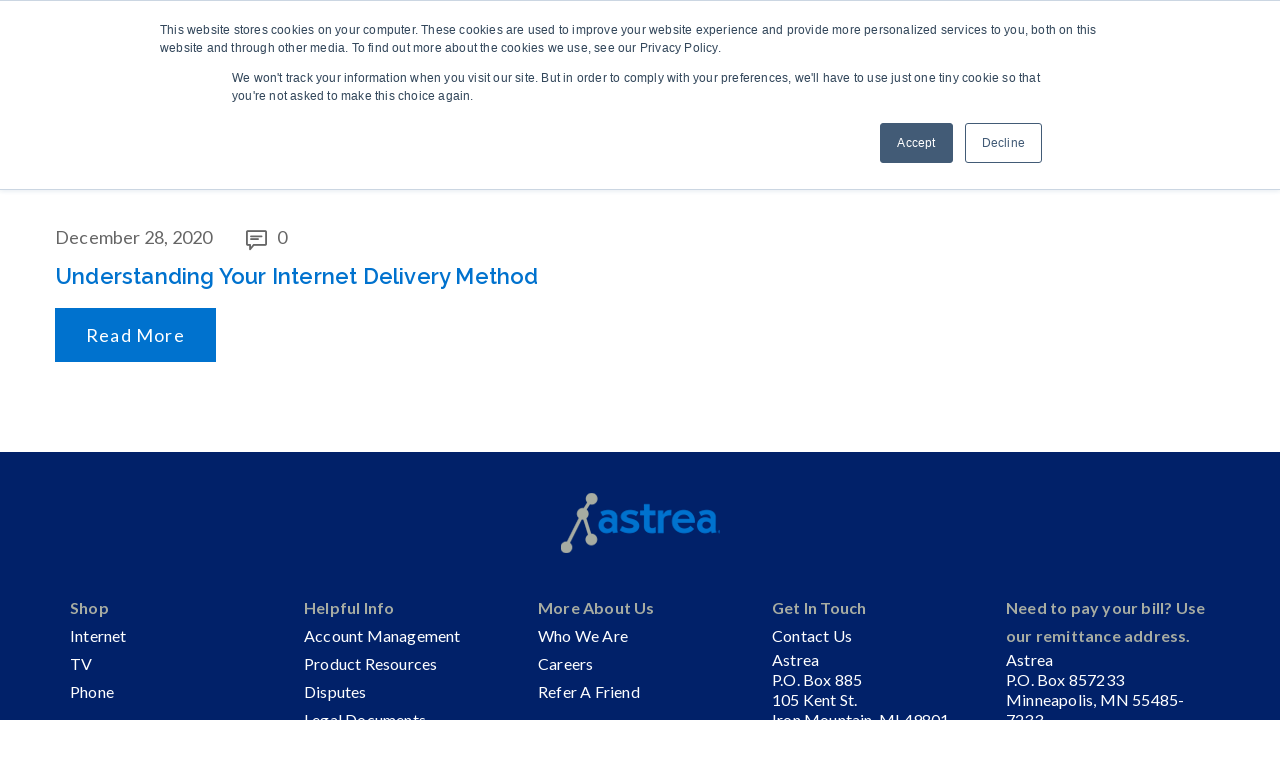

--- FILE ---
content_type: text/html; charset=UTF-8
request_url: https://astreaconnect.com/tag/coax/
body_size: 12540
content:
<!DOCTYPE html>
<html lang="en-US" class="no-js">
<head>
<meta charset="UTF-8">
<meta name="viewport" content="width=device-width">
<meta name='viewport' content='initial-scale=1, viewport-fit=cover'>
<link rel="profile" href="http://gmpg.org/xfn/11">
<link rel="pingback" href="https://astreaconnect.com/xmlrpc.php">
<meta name='robots' content='index, follow, max-image-preview:large, max-snippet:-1, max-video-preview:-1' />
<!-- This site is optimized with the Yoast SEO plugin v23.5 - https://yoast.com/wordpress/plugins/seo/ -->
<title>coax Archives - Astrea</title>
<link rel="canonical" href="https://astreaconnect.com/tag/coax/" />
<meta property="og:locale" content="en_US" />
<meta property="og:type" content="article" />
<meta property="og:title" content="coax Archives - Astrea" />
<meta property="og:url" content="https://astreaconnect.com/tag/coax/" />
<meta property="og:site_name" content="Astrea" />
<meta property="og:image" content="https://astreaconnect.com/wp-content/uploads/2019/07/resources-pic-WHW.jpg" />
<meta property="og:image:width" content="585" />
<meta property="og:image:height" content="270" />
<meta property="og:image:type" content="image/jpeg" />
<meta name="twitter:card" content="summary_large_image" />
<meta name="twitter:site" content="@AstreaConnect" />
<script type="application/ld+json" class="yoast-schema-graph">{"@context":"https://schema.org","@graph":[{"@type":"CollectionPage","@id":"https://astreaconnect.com/tag/coax/","url":"https://astreaconnect.com/tag/coax/","name":"coax Archives - Astrea","isPartOf":{"@id":"https://astreaconnect.com/#website"},"primaryImageOfPage":{"@id":"https://astreaconnect.com/tag/coax/#primaryimage"},"image":{"@id":"https://astreaconnect.com/tag/coax/#primaryimage"},"thumbnailUrl":"https://astreaconnect.com/wp-content/uploads/2020/12/inlytics-linkedin-analytics-tool-17HaOLLOXYM-unsplash-scaled.jpg","breadcrumb":{"@id":"https://astreaconnect.com/tag/coax/#breadcrumb"},"inLanguage":"en-US"},{"@type":"ImageObject","inLanguage":"en-US","@id":"https://astreaconnect.com/tag/coax/#primaryimage","url":"https://astreaconnect.com/wp-content/uploads/2020/12/inlytics-linkedin-analytics-tool-17HaOLLOXYM-unsplash-scaled.jpg","contentUrl":"https://astreaconnect.com/wp-content/uploads/2020/12/inlytics-linkedin-analytics-tool-17HaOLLOXYM-unsplash-scaled.jpg","width":2560,"height":1703},{"@type":"BreadcrumbList","@id":"https://astreaconnect.com/tag/coax/#breadcrumb","itemListElement":[{"@type":"ListItem","position":1,"name":"Home","item":"https://astreaconnect.com/"},{"@type":"ListItem","position":2,"name":"coax"}]},{"@type":"WebSite","@id":"https://astreaconnect.com/#website","url":"https://astreaconnect.com/","name":"Astrea","description":"Internet, TV and Phone Services","publisher":{"@id":"https://astreaconnect.com/#organization"},"potentialAction":[{"@type":"SearchAction","target":{"@type":"EntryPoint","urlTemplate":"https://astreaconnect.com/?s={search_term_string}"},"query-input":{"@type":"PropertyValueSpecification","valueRequired":true,"valueName":"search_term_string"}}],"inLanguage":"en-US"},{"@type":"Organization","@id":"https://astreaconnect.com/#organization","name":"Astrea","url":"https://astreaconnect.com/","logo":{"@type":"ImageObject","inLanguage":"en-US","@id":"https://astreaconnect.com/#/schema/logo/image/","url":"https://astreaconnect.com/wp-content/uploads/2019/06/AsteaLogo_Final_RGB.png","contentUrl":"https://astreaconnect.com/wp-content/uploads/2019/06/AsteaLogo_Final_RGB.png","width":2273,"height":890,"caption":"Astrea"},"image":{"@id":"https://astreaconnect.com/#/schema/logo/image/"},"sameAs":["https://www.facebook.com/AstreaConnect/","https://x.com/AstreaConnect","https://www.instagram.com/AstreaConnect/","https://www.linkedin.com/company/packerland-broadband","https://www.youtube.com/channel/UC8NhBteXXbUYJAhQ0fm4Ynw"]}]}</script>
<!-- / Yoast SEO plugin. -->
<link rel='dns-prefetch' href='//fonts.googleapis.com' />
<link rel="alternate" type="application/rss+xml" title="Astrea &raquo; Feed" href="https://astreaconnect.com/feed/" />
<link rel="alternate" type="application/rss+xml" title="Astrea &raquo; Comments Feed" href="https://astreaconnect.com/comments/feed/" />
<link rel="alternate" type="application/rss+xml" title="Astrea &raquo; coax Tag Feed" href="https://astreaconnect.com/tag/coax/feed/" />
<!-- <link rel='stylesheet' id='wp-block-library-css' href='https://astreaconnect.com/wp-includes/css/dist/block-library/style.min.css?ver=6.4.7' type='text/css' media='all' /> -->
<link rel="stylesheet" type="text/css" href="//astreaconnect.com/wp-content/cache/wpfc-minified/lpktfvo4/l3md.css" media="all"/>
<style id='classic-theme-styles-inline-css' type='text/css'>
/*! This file is auto-generated */
.wp-block-button__link{color:#fff;background-color:#32373c;border-radius:9999px;box-shadow:none;text-decoration:none;padding:calc(.667em + 2px) calc(1.333em + 2px);font-size:1.125em}.wp-block-file__button{background:#32373c;color:#fff;text-decoration:none}
</style>
<style id='global-styles-inline-css' type='text/css'>
body{--wp--preset--color--black: #000000;--wp--preset--color--cyan-bluish-gray: #abb8c3;--wp--preset--color--white: #ffffff;--wp--preset--color--pale-pink: #f78da7;--wp--preset--color--vivid-red: #cf2e2e;--wp--preset--color--luminous-vivid-orange: #ff6900;--wp--preset--color--luminous-vivid-amber: #fcb900;--wp--preset--color--light-green-cyan: #7bdcb5;--wp--preset--color--vivid-green-cyan: #00d084;--wp--preset--color--pale-cyan-blue: #8ed1fc;--wp--preset--color--vivid-cyan-blue: #0693e3;--wp--preset--color--vivid-purple: #9b51e0;--wp--preset--gradient--vivid-cyan-blue-to-vivid-purple: linear-gradient(135deg,rgba(6,147,227,1) 0%,rgb(155,81,224) 100%);--wp--preset--gradient--light-green-cyan-to-vivid-green-cyan: linear-gradient(135deg,rgb(122,220,180) 0%,rgb(0,208,130) 100%);--wp--preset--gradient--luminous-vivid-amber-to-luminous-vivid-orange: linear-gradient(135deg,rgba(252,185,0,1) 0%,rgba(255,105,0,1) 100%);--wp--preset--gradient--luminous-vivid-orange-to-vivid-red: linear-gradient(135deg,rgba(255,105,0,1) 0%,rgb(207,46,46) 100%);--wp--preset--gradient--very-light-gray-to-cyan-bluish-gray: linear-gradient(135deg,rgb(238,238,238) 0%,rgb(169,184,195) 100%);--wp--preset--gradient--cool-to-warm-spectrum: linear-gradient(135deg,rgb(74,234,220) 0%,rgb(151,120,209) 20%,rgb(207,42,186) 40%,rgb(238,44,130) 60%,rgb(251,105,98) 80%,rgb(254,248,76) 100%);--wp--preset--gradient--blush-light-purple: linear-gradient(135deg,rgb(255,206,236) 0%,rgb(152,150,240) 100%);--wp--preset--gradient--blush-bordeaux: linear-gradient(135deg,rgb(254,205,165) 0%,rgb(254,45,45) 50%,rgb(107,0,62) 100%);--wp--preset--gradient--luminous-dusk: linear-gradient(135deg,rgb(255,203,112) 0%,rgb(199,81,192) 50%,rgb(65,88,208) 100%);--wp--preset--gradient--pale-ocean: linear-gradient(135deg,rgb(255,245,203) 0%,rgb(182,227,212) 50%,rgb(51,167,181) 100%);--wp--preset--gradient--electric-grass: linear-gradient(135deg,rgb(202,248,128) 0%,rgb(113,206,126) 100%);--wp--preset--gradient--midnight: linear-gradient(135deg,rgb(2,3,129) 0%,rgb(40,116,252) 100%);--wp--preset--font-size--small: 13px;--wp--preset--font-size--medium: 20px;--wp--preset--font-size--large: 36px;--wp--preset--font-size--x-large: 42px;--wp--preset--spacing--20: 0.44rem;--wp--preset--spacing--30: 0.67rem;--wp--preset--spacing--40: 1rem;--wp--preset--spacing--50: 1.5rem;--wp--preset--spacing--60: 2.25rem;--wp--preset--spacing--70: 3.38rem;--wp--preset--spacing--80: 5.06rem;--wp--preset--shadow--natural: 6px 6px 9px rgba(0, 0, 0, 0.2);--wp--preset--shadow--deep: 12px 12px 50px rgba(0, 0, 0, 0.4);--wp--preset--shadow--sharp: 6px 6px 0px rgba(0, 0, 0, 0.2);--wp--preset--shadow--outlined: 6px 6px 0px -3px rgba(255, 255, 255, 1), 6px 6px rgba(0, 0, 0, 1);--wp--preset--shadow--crisp: 6px 6px 0px rgba(0, 0, 0, 1);}:where(.is-layout-flex){gap: 0.5em;}:where(.is-layout-grid){gap: 0.5em;}body .is-layout-flow > .alignleft{float: left;margin-inline-start: 0;margin-inline-end: 2em;}body .is-layout-flow > .alignright{float: right;margin-inline-start: 2em;margin-inline-end: 0;}body .is-layout-flow > .aligncenter{margin-left: auto !important;margin-right: auto !important;}body .is-layout-constrained > .alignleft{float: left;margin-inline-start: 0;margin-inline-end: 2em;}body .is-layout-constrained > .alignright{float: right;margin-inline-start: 2em;margin-inline-end: 0;}body .is-layout-constrained > .aligncenter{margin-left: auto !important;margin-right: auto !important;}body .is-layout-constrained > :where(:not(.alignleft):not(.alignright):not(.alignfull)){max-width: var(--wp--style--global--content-size);margin-left: auto !important;margin-right: auto !important;}body .is-layout-constrained > .alignwide{max-width: var(--wp--style--global--wide-size);}body .is-layout-flex{display: flex;}body .is-layout-flex{flex-wrap: wrap;align-items: center;}body .is-layout-flex > *{margin: 0;}body .is-layout-grid{display: grid;}body .is-layout-grid > *{margin: 0;}:where(.wp-block-columns.is-layout-flex){gap: 2em;}:where(.wp-block-columns.is-layout-grid){gap: 2em;}:where(.wp-block-post-template.is-layout-flex){gap: 1.25em;}:where(.wp-block-post-template.is-layout-grid){gap: 1.25em;}.has-black-color{color: var(--wp--preset--color--black) !important;}.has-cyan-bluish-gray-color{color: var(--wp--preset--color--cyan-bluish-gray) !important;}.has-white-color{color: var(--wp--preset--color--white) !important;}.has-pale-pink-color{color: var(--wp--preset--color--pale-pink) !important;}.has-vivid-red-color{color: var(--wp--preset--color--vivid-red) !important;}.has-luminous-vivid-orange-color{color: var(--wp--preset--color--luminous-vivid-orange) !important;}.has-luminous-vivid-amber-color{color: var(--wp--preset--color--luminous-vivid-amber) !important;}.has-light-green-cyan-color{color: var(--wp--preset--color--light-green-cyan) !important;}.has-vivid-green-cyan-color{color: var(--wp--preset--color--vivid-green-cyan) !important;}.has-pale-cyan-blue-color{color: var(--wp--preset--color--pale-cyan-blue) !important;}.has-vivid-cyan-blue-color{color: var(--wp--preset--color--vivid-cyan-blue) !important;}.has-vivid-purple-color{color: var(--wp--preset--color--vivid-purple) !important;}.has-black-background-color{background-color: var(--wp--preset--color--black) !important;}.has-cyan-bluish-gray-background-color{background-color: var(--wp--preset--color--cyan-bluish-gray) !important;}.has-white-background-color{background-color: var(--wp--preset--color--white) !important;}.has-pale-pink-background-color{background-color: var(--wp--preset--color--pale-pink) !important;}.has-vivid-red-background-color{background-color: var(--wp--preset--color--vivid-red) !important;}.has-luminous-vivid-orange-background-color{background-color: var(--wp--preset--color--luminous-vivid-orange) !important;}.has-luminous-vivid-amber-background-color{background-color: var(--wp--preset--color--luminous-vivid-amber) !important;}.has-light-green-cyan-background-color{background-color: var(--wp--preset--color--light-green-cyan) !important;}.has-vivid-green-cyan-background-color{background-color: var(--wp--preset--color--vivid-green-cyan) !important;}.has-pale-cyan-blue-background-color{background-color: var(--wp--preset--color--pale-cyan-blue) !important;}.has-vivid-cyan-blue-background-color{background-color: var(--wp--preset--color--vivid-cyan-blue) !important;}.has-vivid-purple-background-color{background-color: var(--wp--preset--color--vivid-purple) !important;}.has-black-border-color{border-color: var(--wp--preset--color--black) !important;}.has-cyan-bluish-gray-border-color{border-color: var(--wp--preset--color--cyan-bluish-gray) !important;}.has-white-border-color{border-color: var(--wp--preset--color--white) !important;}.has-pale-pink-border-color{border-color: var(--wp--preset--color--pale-pink) !important;}.has-vivid-red-border-color{border-color: var(--wp--preset--color--vivid-red) !important;}.has-luminous-vivid-orange-border-color{border-color: var(--wp--preset--color--luminous-vivid-orange) !important;}.has-luminous-vivid-amber-border-color{border-color: var(--wp--preset--color--luminous-vivid-amber) !important;}.has-light-green-cyan-border-color{border-color: var(--wp--preset--color--light-green-cyan) !important;}.has-vivid-green-cyan-border-color{border-color: var(--wp--preset--color--vivid-green-cyan) !important;}.has-pale-cyan-blue-border-color{border-color: var(--wp--preset--color--pale-cyan-blue) !important;}.has-vivid-cyan-blue-border-color{border-color: var(--wp--preset--color--vivid-cyan-blue) !important;}.has-vivid-purple-border-color{border-color: var(--wp--preset--color--vivid-purple) !important;}.has-vivid-cyan-blue-to-vivid-purple-gradient-background{background: var(--wp--preset--gradient--vivid-cyan-blue-to-vivid-purple) !important;}.has-light-green-cyan-to-vivid-green-cyan-gradient-background{background: var(--wp--preset--gradient--light-green-cyan-to-vivid-green-cyan) !important;}.has-luminous-vivid-amber-to-luminous-vivid-orange-gradient-background{background: var(--wp--preset--gradient--luminous-vivid-amber-to-luminous-vivid-orange) !important;}.has-luminous-vivid-orange-to-vivid-red-gradient-background{background: var(--wp--preset--gradient--luminous-vivid-orange-to-vivid-red) !important;}.has-very-light-gray-to-cyan-bluish-gray-gradient-background{background: var(--wp--preset--gradient--very-light-gray-to-cyan-bluish-gray) !important;}.has-cool-to-warm-spectrum-gradient-background{background: var(--wp--preset--gradient--cool-to-warm-spectrum) !important;}.has-blush-light-purple-gradient-background{background: var(--wp--preset--gradient--blush-light-purple) !important;}.has-blush-bordeaux-gradient-background{background: var(--wp--preset--gradient--blush-bordeaux) !important;}.has-luminous-dusk-gradient-background{background: var(--wp--preset--gradient--luminous-dusk) !important;}.has-pale-ocean-gradient-background{background: var(--wp--preset--gradient--pale-ocean) !important;}.has-electric-grass-gradient-background{background: var(--wp--preset--gradient--electric-grass) !important;}.has-midnight-gradient-background{background: var(--wp--preset--gradient--midnight) !important;}.has-small-font-size{font-size: var(--wp--preset--font-size--small) !important;}.has-medium-font-size{font-size: var(--wp--preset--font-size--medium) !important;}.has-large-font-size{font-size: var(--wp--preset--font-size--large) !important;}.has-x-large-font-size{font-size: var(--wp--preset--font-size--x-large) !important;}
.wp-block-navigation a:where(:not(.wp-element-button)){color: inherit;}
:where(.wp-block-post-template.is-layout-flex){gap: 1.25em;}:where(.wp-block-post-template.is-layout-grid){gap: 1.25em;}
:where(.wp-block-columns.is-layout-flex){gap: 2em;}:where(.wp-block-columns.is-layout-grid){gap: 2em;}
.wp-block-pullquote{font-size: 1.5em;line-height: 1.6;}
</style>
<link rel='stylesheet' id='noanet-theme-fonts-css' href='https://fonts.googleapis.com/css?family=Lato:300,400,400i,700,900|Raleway:600,700,800,900|Roboto:400,700&#038;subset=latin%2Clatin-ext' type='text/css' media='all' />
<!-- <link rel='stylesheet' id='noanet-template-css' href='https://astreaconnect.com/wp-content/themes/noanet/css/template.css?ver=3.2' type='text/css' media='all' /> -->
<!-- <link rel='stylesheet' id='noanet-style-css' href='https://astreaconnect.com/wp-content/themes/noanet/style.css?ver=3.2' type='text/css' media='all' /> -->
<!-- <link rel='stylesheet' id='font-awesome-css' href='https://astreaconnect.com/wp-content/themes/noanet/css/font-awesome.css?ver=4.5.0' type='text/css' media='all' /> -->
<!-- <link rel='stylesheet' id='font-monia-css' href='https://astreaconnect.com/wp-content/themes/noanet/css/font-monia.css?ver=1.8.0' type='text/css' media='all' /> -->
<!-- <link rel='stylesheet' id='animate-css' href='https://astreaconnect.com/wp-content/themes/noanet/css/animate.css?ver=3.5.0' type='text/css' media='all' /> -->
<!-- <link rel='stylesheet' id='bootstrap-css' href='https://astreaconnect.com/wp-content/themes/noanet/css/bootstrap.css?ver=3.2.0' type='text/css' media='all' /> -->
<!-- <link rel='stylesheet' id='perfect-scrollbar-css' href='https://astreaconnect.com/wp-content/themes/noanet/css/perfect-scrollbar.css?ver=2.3.2' type='text/css' media='all' /> -->
<!-- <link rel='stylesheet' id='astrea-css' href='https://astreaconnect.com/wp-content/themes/noanet/css/astrea.css?ver=1.0.0' type='text/css' media='all' /> -->
<!-- <link rel='stylesheet' id='magnific-popup-css' href='https://astreaconnect.com/wp-content/themes/noanet/js/magnific/magnific-popup.css?ver=1.1.0' type='text/css' media='all' /> -->
<!-- <link rel='stylesheet' id='kc-general-css' href='https://astreaconnect.com/wp-content/plugins/kingcomposer/assets/frontend/css/kingcomposer.min.css?ver=2.9.6' type='text/css' media='all' /> -->
<!-- <link rel='stylesheet' id='kc-animate-css' href='https://astreaconnect.com/wp-content/plugins/kingcomposer/assets/css/animate.css?ver=2.9.6' type='text/css' media='all' /> -->
<!-- <link rel='stylesheet' id='kc-icon-1-css' href='https://astreaconnect.com/wp-content/themes/noanet/css/font-monia.css?ver=2.9.6' type='text/css' media='all' /> -->
<!-- <link rel='stylesheet' id='kc-icon-2-css' href='https://astreaconnect.com/wp-content/plugins/kingcomposer/assets/css/icons.css?ver=2.9.6' type='text/css' media='all' /> -->
<link rel="stylesheet" type="text/css" href="//astreaconnect.com/wp-content/cache/wpfc-minified/f1qy13t1/l3o1.css" media="all"/>
<script src='//astreaconnect.com/wp-content/cache/wpfc-minified/111pnrud/2o8iy.js' type="text/javascript"></script>
<!-- <script type="text/javascript" src="https://astreaconnect.com/wp-includes/js/jquery/jquery.min.js?ver=3.7.1" id="jquery-core-js"></script> -->
<!-- <script type="text/javascript" src="https://astreaconnect.com/wp-includes/js/jquery/jquery-migrate.min.js?ver=3.4.1" id="jquery-migrate-js"></script> -->
<link rel="https://api.w.org/" href="https://astreaconnect.com/wp-json/" /><link rel="alternate" type="application/json" href="https://astreaconnect.com/wp-json/wp/v2/tags/86" /><link rel="EditURI" type="application/rsd+xml" title="RSD" href="https://astreaconnect.com/xmlrpc.php?rsd" />
<meta name="generator" content="WordPress 6.4.7" />
<meta name="generator" content="Redux 4.3.26" /><script type="text/javascript">var kc_script_data={ajax_url:"https://astreaconnect.com/wp-admin/admin-ajax.php"}</script>			<!-- DO NOT COPY THIS SNIPPET! Start of Page Analytics Tracking for HubSpot WordPress plugin v11.3.21-->
<script class="hsq-set-content-id" data-content-id="listing-page">
var _hsq = _hsq || [];
_hsq.push(["setContentType", "listing-page"]);
</script>
<!-- DO NOT COPY THIS SNIPPET! End of Page Analytics Tracking for HubSpot WordPress plugin -->
<meta name="generator" content="Powered by Slider Revolution 6.7.21 - responsive, Mobile-Friendly Slider Plugin for WordPress with comfortable drag and drop interface." />
<link rel="icon" href="https://astreaconnect.com/wp-content/uploads/2019/08/cropped-astrea-site-icon-32x32.png" sizes="32x32" />
<link rel="icon" href="https://astreaconnect.com/wp-content/uploads/2019/08/cropped-astrea-site-icon-192x192.png" sizes="192x192" />
<link rel="apple-touch-icon" href="https://astreaconnect.com/wp-content/uploads/2019/08/cropped-astrea-site-icon-180x180.png" />
<meta name="msapplication-TileImage" content="https://astreaconnect.com/wp-content/uploads/2019/08/cropped-astrea-site-icon-270x270.png" />
<!-- ******************************************************************** --><!-- * Theme Options Styles ********************************************* --><!-- ******************************************************************** --><style>/* check main color *//* seting border color main */.owl-controls .owl-dots .owl-dot.active{border-color: #0072ce;}/* seting background main */.btn.apus-user-login ,.section-contact input.btn,.kc_vertical_tabs > .kc_wrapper > ul.ui-tabs-nav > li,#apus-header.header-v4 .header-inner,#apus-header.header-v4 .sticky-header,.post.post-grid-3 .btn-grid-3::before ,.owl-carousel .owl-controls .owl-nav .owl-prev:hover, .owl-carousel .owl-controls .owl-nav .owl-next:hover,.post.post-grid-3:hover .entry-content,.widget-product-package.image_bg .product-block-pricing::after,.widget-product-package.image.feature .widget-content .groups-button .button,.widget-product-package .widget-content:hover .groups-button .wc-forward, .widget-product-package .widget-content:hover .groups-button .button,.owl-controls .owl-dots .owl-dot.active{background: #0072ce;}.btn-theme,.kc_tabs_nav > li:hover a,.kc_tabs_nav > li.ui-tabs-active a,.bg-theme{background: #0072ce !important;}/* setting color*/.widget-product-package.image_box .groups-button .wc-forward, .widget-product-package.image_box .groups-button .button,.post.post-grid-2 .author a,.widget-features-box.style1:hover .fbox-icon i,.user-link .user-name,.kc_accordion_wrapper ul li::before,.kc_vertical_tabs > .kc_wrapper > ul.ui-tabs-nav ~ div.kc_tab.ui-tabs-body-active .tab-content .media ul li::before ,.kc_vertical_tabs > .kc_wrapper > ul.ui-tabs-nav ~ div.kc_tab.ui-tabs-body-active .tab-content .media a,.contact-info a,.widget-blog .post-list .meta i,.kc_counter_box span.counterup,.widget-product-package.image_bg .price,.post.post-grid-3 .btn-grid-3,.kc_tabs:not(.kc_vertical_tabs) .kc_tabs_nav > li > a,.kc-title-wrap.dark .kc_title,.widget-features-box.default .fbox-icon i, .widget-testimonials.style-layout-2 .info .name-client, #apus-header .active > a, #apus-header a:active, #apus-header a:hover, #apus-footer a:hover, .apus-footer .contact-info a, #apus-copyright a:hover, .widget-testimonials .testimonial-meta .info .job span, #apus-header .phone i{color: #0072ce;}/* setting border color*/.widget-product-package.image_box .groups-button .wc-forward, .widget-product-package.image_box .groups-button .button,.widget-product-package.image.feature .widget-content .groups-button .button,.widget-product-package .widget-content:hover .groups-button .wc-forward, .widget-product-package .widget-content:hover .groups-button .button,.owl-carousel .owl-controls .owl-nav .owl-prev:hover, .owl-carousel .owl-controls .owl-nav .owl-next:hover,.kc_tabs:not(.kc_vertical_tabs) .kc_tabs_nav > li > a,.post.post-grid-3:hover .entry-content,a.btn-theme{border-color: #0072ce;}/* setting important*/.text-theme,.widget-product-package .widget-content:hover .price,.kc-image-overlay{color: #0072ce !important;}/* widget*/.callto-action .btn,.widget-newletter .btn,.widget_apus_search .btn{background: #0072ce;border-color: #0072ce;}.apus-page-loading #loader,.apus-page-loading #loader::after,.apus-page-loading #loader::before {border-color: #0072ce transparent transparent;}/* Custom CSS */</style><script>function setREVStartSize(e){
//window.requestAnimationFrame(function() {
window.RSIW = window.RSIW===undefined ? window.innerWidth : window.RSIW;
window.RSIH = window.RSIH===undefined ? window.innerHeight : window.RSIH;
try {
var pw = document.getElementById(e.c).parentNode.offsetWidth,
newh;
pw = pw===0 || isNaN(pw) || (e.l=="fullwidth" || e.layout=="fullwidth") ? window.RSIW : pw;
e.tabw = e.tabw===undefined ? 0 : parseInt(e.tabw);
e.thumbw = e.thumbw===undefined ? 0 : parseInt(e.thumbw);
e.tabh = e.tabh===undefined ? 0 : parseInt(e.tabh);
e.thumbh = e.thumbh===undefined ? 0 : parseInt(e.thumbh);
e.tabhide = e.tabhide===undefined ? 0 : parseInt(e.tabhide);
e.thumbhide = e.thumbhide===undefined ? 0 : parseInt(e.thumbhide);
e.mh = e.mh===undefined || e.mh=="" || e.mh==="auto" ? 0 : parseInt(e.mh,0);
if(e.layout==="fullscreen" || e.l==="fullscreen")
newh = Math.max(e.mh,window.RSIH);
else{
e.gw = Array.isArray(e.gw) ? e.gw : [e.gw];
for (var i in e.rl) if (e.gw[i]===undefined || e.gw[i]===0) e.gw[i] = e.gw[i-1];
e.gh = e.el===undefined || e.el==="" || (Array.isArray(e.el) && e.el.length==0)? e.gh : e.el;
e.gh = Array.isArray(e.gh) ? e.gh : [e.gh];
for (var i in e.rl) if (e.gh[i]===undefined || e.gh[i]===0) e.gh[i] = e.gh[i-1];
var nl = new Array(e.rl.length),
ix = 0,
sl;
e.tabw = e.tabhide>=pw ? 0 : e.tabw;
e.thumbw = e.thumbhide>=pw ? 0 : e.thumbw;
e.tabh = e.tabhide>=pw ? 0 : e.tabh;
e.thumbh = e.thumbhide>=pw ? 0 : e.thumbh;
for (var i in e.rl) nl[i] = e.rl[i]<window.RSIW ? 0 : e.rl[i];
sl = nl[0];
for (var i in nl) if (sl>nl[i] && nl[i]>0) { sl = nl[i]; ix=i;}
var m = pw>(e.gw[ix]+e.tabw+e.thumbw) ? 1 : (pw-(e.tabw+e.thumbw)) / (e.gw[ix]);
newh =  (e.gh[ix] * m) + (e.tabh + e.thumbh);
}
var el = document.getElementById(e.c);
if (el!==null && el) el.style.height = newh+"px";
el = document.getElementById(e.c+"_wrapper");
if (el!==null && el) {
el.style.height = newh+"px";
el.style.display = "block";
}
} catch(e){
console.log("Failure at Presize of Slider:" + e)
}
//});
};</script>
<style type="text/css" id="wp-custom-css">
.default_address_search_box {
background-color: rgba(80,109,133,.5);
border-radius: 10px;
margin-bottom: 40px;
padding: 40px 6% 30px 6%;
}
.default_address_search_box p.disclaimer {
font-size: 12px;
margin-top: 20px;
text-align: center;
}
a[href*="//"]:not([href*="astreaconnect.com"])::after,
.video a[href*="//"]:not([href*="astreaconnect.com"])::after {
display: none;
}
.video i.fa-play {
background-color: rgba(255,255,255,0.6);
border-radius: 100%;
color: #555;
height: 100px;
width: 100px;
margin-top: -50px;
padding-left: 8px;
text-align: center;
transition: background-color 0.25s ease-in-out;
}
.video i.fa-play:hover {
background-color: rgba(255,255,255,1);
}
.video img {
width: 100%;
}
.widget-video {
margin-bottom: 0;
}
.product-logo-juice {
width: 62%;
}
@media all and (min-width: 768px) {
.product-logo-juice {
width: 40%;
}
}
.product-logo-diagnose {
width: 100%;
}
@media all and (min-width: 768px) {
.product-logo-diagnose {
width: 68%;
}
}
</style>
<style id="noanet_theme_options-dynamic-css" title="dynamic-css" class="redux-options-output">body{background-color:#ffffff;}body, .kc_text_block .intro .title, .kc_vertical_tabs > .kc_wrapper > ul.ui-tabs-nav > li > a{font-display:swap;}h1{font-display:swap;}h2{font-display:swap;}h3{font-display:swap;}h4{font-display:swap;}h5{font-display:swap;}h6{font-display:swap;}#apus-topbar, .contact-topbar-2{color:#d2d8cb;}#apus-topbar a{color:#012169;}#apus-topbar a:hover{color:#f2a900;}#apus-header{color:#0072ce;}#apus-header a{color:#0072ce;}#apus-header .active > a, #apus-header a:active, #apus-header a:hover{color:#f2a900;}#apus-footer .widget-title, #apus-footer .kc_title{color:#cccccc;}#apus-footer, .apus-footer .contact-info, .apus-copyright{color:#a7aca2;}#apus-footer a{color:#ffffff;}#apus-footer a:hover{color:#0072ce;}</style>	<!-- Google tag GA4 (gtag.js) -->
<script async src="https://www.googletagmanager.com/gtag/js?id=G-0YRVVG7135"></script>
<script>
window.dataLayer = window.dataLayer || [];
function gtag(){dataLayer.push(arguments);}
gtag('js', new Date());
gtag('config', 'G-0YRVVG7135');
</script>
<!-- End Google Tag Manager GA4 -->
<!-- Google Tag Manager - Karma -->
<script>(function(w,d,s,l,i){w[l]=w[l]||[];w[l].push({'gtm.start':
new Date().getTime(),event:'gtm.js'});var f=d.getElementsByTagName(s)[0],
j=d.createElement(s),dl=l!='dataLayer'?'&l='+l:'';j.async=true;j.src=
'https://www.googletagmanager.com/gtm.js?id='+i+dl;f.parentNode.insertBefore(j,f);
})(window,document,'script','dataLayer','GTM-PDP36ZP');</script>
<!-- End Google Tag Manager -->
</head>
<body class="archive tag tag-coax tag-86 kc-css-system apus-body-loading image-lazy-loading">
<div class="apus-page-loading">
<div id="loader"></div>
<div class="loader-section section-left"></div>
<div class="loader-section section-right"></div>
</div>
<!-- Google Tag Manager (noscript) - Karma -->
<noscript><iframe src="https://www.googletagmanager.com/ns.html?id=GTM-PDP36ZP"
height="0" width="0" style="display:none;visibility:hidden"></iframe></noscript>
<!-- End Google Tag Manager (noscript) -->
<div id="wrapper-container" class="wrapper-container">
<div id="apus-mobile-menu" class="apus-offcanvas hidden-lg hidden-md"> 
<div class="apus-offcanvas-body">
<div class="offcanvas-head bg-primary">
<button type="button" class="btn btn-toggle-canvas btn-danger" data-toggle="offcanvas">
<i class="fa fa-close"></i> 
</button>
<strong>MENU</strong>
</div>
<nav class="navbar navbar-offcanvas navbar-static" role="navigation">
<div class="navbar-collapse navbar-offcanvas-collapse"><ul id="main-mobile-menu" class="nav navbar-nav"><li id="menu-item-605" class="has-submenu menu-item-605"><a href="#">Residential</a> <span class="icon-toggle"><i class="fa fa-plus"></i></span>
<ul class="sub-menu">
<li id="menu-item-648" class="menu-item-648"><a href="https://astreaconnect.com/internet/">Internet Service</a></li>
<li id="menu-item-48" class="menu-item-48"><a href="https://astreaconnect.com/tv/">TV Service</a></li>
<li id="menu-item-47" class="menu-item-47"><a href="https://astreaconnect.com/phone/">Phone Service</a></li>
<li id="menu-item-4234" class="menu-item-4234"><a href="https://astreaconnect.com/astrea-juice-adaptive-wifi/">Adaptive WiFi – Astrea Juice</a></li>
</ul>
</li>
<li id="menu-item-604" class="has-submenu menu-item-604"><a href="#">Business</a> <span class="icon-toggle"><i class="fa fa-plus"></i></span>
<ul class="sub-menu">
<li id="menu-item-5584" class="menu-item-5584"><a href="https://astreaconnect.com/small-and-medium-business/">Small and Medium Business</a></li>
<li id="menu-item-54" class="menu-item-54"><a href="https://astreaconnect.com/enterprise-business/">Enterprise Business</a></li>
<li id="menu-item-5240" class="menu-item-5240"><a href="https://astreaconnect.com/astrea-juice-pro/">Astrea Juice Pro</a></li>
<li id="menu-item-505" class="menu-item-505"><a href="https://astreaconnect.com/employee-discount-program/">Employee Discount Program</a></li>
</ul>
</li>
<li id="menu-item-606" class="has-submenu menu-item-606"><a href="#">About</a> <span class="icon-toggle"><i class="fa fa-plus"></i></span>
<ul class="sub-menu">
<li id="menu-item-26" class="menu-item-26"><a href="https://astreaconnect.com/who-we-are/">Who We Are</a></li>
<li id="menu-item-66" class="menu-item-66"><a href="https://astreaconnect.com/careers/">Careers</a></li>
</ul>
</li>
<li id="menu-item-607" class="has-submenu menu-item-607"><a href="#">My Astrea</a> <span class="icon-toggle"><i class="fa fa-plus"></i></span>
<ul class="sub-menu">
<li id="menu-item-506" class="menu-item-506"><a href="https://astreaconnect.com/account-management/">Account Management</a></li>
<li id="menu-item-2323" class="menu-item-2323"><a href="https://astreaconnect.com/account-benefits/">Account Benefits</a></li>
</ul>
</li>
<li id="menu-item-608" class="has-submenu menu-item-608"><a href="#">Resource Center</a> <span class="icon-toggle"><i class="fa fa-plus"></i></span>
<ul class="sub-menu">
<li id="menu-item-538" class="has-submenu menu-item-538"><a href="https://astreaconnect.com/product-resources/">Product Resources</a> <span class="icon-toggle"><i class="fa fa-plus"></i></span>
<ul class="sub-menu">
<li id="menu-item-544" class="menu-item-544"><a href="https://astreaconnect.com/product-resources/internet-resources/">Internet Resources</a></li>
<li id="menu-item-543" class="menu-item-543"><a href="https://astreaconnect.com/product-resources/tv-resources/">TV Resources</a></li>
<li id="menu-item-542" class="menu-item-542"><a href="https://astreaconnect.com/product-resources/phone-resources/">Phone Resources</a></li>
<li id="menu-item-540" class="menu-item-540"><a href="https://astreaconnect.com/product-resources/tech-home-resources/">Tech Home Resources</a></li>
<li id="menu-item-539" class="menu-item-539"><a href="https://astreaconnect.com/product-resources/tivo-resources/">TiVo Resources</a></li>
</ul>
</li>
<li id="menu-item-3513" class="menu-item-3513"><a href="https://astreaconnect.com/blog/">Blog</a></li>
<li id="menu-item-5306" class="menu-item-5306"><a href="https://go.astreaconnect.com/platteville">Platteville Construction Updates</a></li>
</ul>
</li>
<li id="menu-item-67" class="menu-item-67"><a href="https://astreaconnect.com/contact/">Contact</a></li>
</ul></div>        </nav>
</div>
</div>
<div id="apus-header-mobile" class="header-mobile hidden-lg hidden-md clearfix">
<div class="container">
<div class="row">
<div class="col-xs-4">
<div class="active-mobile pull-left">
<button data-toggle="offcanvas" class="btn btn-sm btn-danger btn-offcanvas btn-toggle-canvas offcanvas" type="button">
<i class="fa fa-bars"></i>
</button>
</div>
</div>
<div class="col-xs-4">
<div class="logo">
<a href="https://astreaconnect.com/" >
<img src="https://astreaconnect.com/wp-content/uploads/2019/06/Nav-Bar-Logo.png" alt="Astrea">
</a>
</div>
</div>
<div class="col-xs-4">
</div>
</div>
</div>
</div>
<header id="apus-header" class="site-header header-v2 hidden-sm hidden-xs" role="banner">
<div id="apus-topbar" class="apus-topbar">
<div class="container">
<div class="topbar-inner clearfix">
<div class="pull-left contact-topbar-2">
<aside id="custom_html-3" class="widget_text widget widget_custom_html"><div class="textwidget custom-html-widget"><a href="tel:+18002368434"><i class="fas fa-phone"></i> 1-800-236-8434</a>
</div></aside>                    </div>
<div class="pull-right widget-social">
<div id="custom_html-4" class="widget_text  widget_custom_html"><div class="textwidget custom-html-widget"><div id="apus_socials_widget-4" class=" widget_apus_socials_widget"><ul class="social list-unstyled list-inline bo-sicolor">
<li><a href="https://www.facebook.com/AstreaConnect/" target="_blank" class="facebook" rel="noopener">
<i class="fa fa-facebook bo-social-facebook">&nbsp;</i><span class="hidden">Facebook</span>
</a></li>
<li>
<a href="https://twitter.com/AstreaConnect" target="_blank" class="twitter" rel="noopener">
<i class="fa fa-twitter bo-social-twitter">&nbsp;</i><span class="hidden">Twitter</span>
</a>
</li>
<li>
<a href="https://www.youtube.com/channel/UC8NhBteXXbUYJAhQ0fm4Ynw" target="_blank" class="youtube" rel="noopener">
<i class="fa fa-youtube-play bo-social-youtube">&nbsp;</i><span class="hidden">Youtube</span>
</a>
</li>
<li>
<a href="https://www.linkedin.com/company/astrea-connect" target="_blank" class="linkedin" rel="noopener">
<i class="fa fa-linkedin bo-social-linkedin">&nbsp;</i><span class="hidden">LinkedIn</span>
</a></li>
<li>
<a href="https://www.instagram.com/AstreaConnect/" target="_blank" class="instagram" rel="noopener">
<i class="fa fab-instagram bo-social-instagram">&nbsp;</i><span class="hidden">Instagram</span>
</a></li>
</ul></div></div></div>                    </div>
</div>
</div> 
</div>
<div class="header-main clearfix main-sticky-header-wrapper">
<div class="main-sticky-header">
<div class="container">
<div class="header-inner">
<div class="row">
<!-- LOGO -->
<div class="col-md-2">
<div class="logo-in-theme pull-left">
<div class="logo">
<a href="https://astreaconnect.com/" >
<img src="https://astreaconnect.com/wp-content/uploads/2019/06/Nav-Bar-Logo.png" alt="Astrea">
</a>
</div>
</div>
</div>
<div class="col-md-10 p-static">
<div class="main-menu pull-left">
<nav data-duration="400" class="hidden-xs hidden-sm apus-megamenu slide animate navbar" role="navigation">
<div class="collapse navbar-collapse"><ul id="primary-menu" class="nav navbar-nav megamenu"><li class="dropdown menu-item-605 aligned-left"><a href="#" class="dropdown-toggle"  data-hover="dropdown" data-toggle="dropdown">Residential <b class="caret"></b></a>
<ul class="dropdown-menu">
<li class="menu-item-648 aligned-"><a href="https://astreaconnect.com/internet/">Internet Service</a></li>
<li class="menu-item-48 aligned-"><a href="https://astreaconnect.com/tv/">TV Service</a></li>
<li class="menu-item-47 aligned-"><a href="https://astreaconnect.com/phone/">Phone Service</a></li>
<li class="menu-item-4234 aligned-"><a href="https://astreaconnect.com/astrea-juice-adaptive-wifi/">Adaptive WiFi – Astrea Juice</a></li>
</ul>
</li>
<li class="dropdown menu-item-604 aligned-left"><a href="#" class="dropdown-toggle"  data-hover="dropdown" data-toggle="dropdown">Business <b class="caret"></b></a>
<ul class="dropdown-menu">
<li class="menu-item-5584 aligned-"><a href="https://astreaconnect.com/small-and-medium-business/">Small and Medium Business</a></li>
<li class="menu-item-54 aligned-"><a href="https://astreaconnect.com/enterprise-business/">Enterprise Business</a></li>
<li class="menu-item-5240 aligned-"><a href="https://astreaconnect.com/astrea-juice-pro/">Astrea Juice Pro</a></li>
<li class="menu-item-505 aligned-"><a href="https://astreaconnect.com/employee-discount-program/">Employee Discount Program</a></li>
</ul>
</li>
<li class="dropdown menu-item-606 aligned-left"><a href="#" class="dropdown-toggle"  data-hover="dropdown" data-toggle="dropdown">About <b class="caret"></b></a>
<ul class="dropdown-menu">
<li class="menu-item-26 aligned-"><a href="https://astreaconnect.com/who-we-are/">Who We Are</a></li>
<li class="menu-item-66 aligned-"><a href="https://astreaconnect.com/careers/">Careers</a></li>
</ul>
</li>
<li class="dropdown menu-item-607 aligned-left"><a href="#" class="dropdown-toggle"  data-hover="dropdown" data-toggle="dropdown">My Astrea <b class="caret"></b></a>
<ul class="dropdown-menu">
<li class="menu-item-506 aligned-"><a href="https://astreaconnect.com/account-management/">Account Management</a></li>
<li class="menu-item-2323 aligned-"><a href="https://astreaconnect.com/account-benefits/">Account Benefits</a></li>
</ul>
</li>
<li class="dropdown menu-item-608 aligned-left"><a href="#" class="dropdown-toggle"  data-hover="dropdown" data-toggle="dropdown">Resource Center <b class="caret"></b></a>
<ul class="dropdown-menu">
<li class="dropdown menu-item-538 aligned-"><a href="https://astreaconnect.com/product-resources/" class="dropdown-toggle"  data-hover="dropdown" data-toggle="dropdown">Product Resources <b class="caret"></b></a>
<ul class="dropdown-menu">
<li class="menu-item-544 aligned-"><a href="https://astreaconnect.com/product-resources/internet-resources/">Internet Resources</a></li>
<li class="menu-item-543 aligned-"><a href="https://astreaconnect.com/product-resources/tv-resources/">TV Resources</a></li>
<li class="menu-item-542 aligned-"><a href="https://astreaconnect.com/product-resources/phone-resources/">Phone Resources</a></li>
<li class="menu-item-540 aligned-"><a href="https://astreaconnect.com/product-resources/tech-home-resources/">Tech Home Resources</a></li>
<li class="menu-item-539 aligned-"><a href="https://astreaconnect.com/product-resources/tivo-resources/">TiVo Resources</a></li>
</ul>
</li>
<li class="menu-item-3513 aligned-"><a href="https://astreaconnect.com/blog/">Blog</a></li>
<li class="menu-item-5306 aligned-"><a href="https://go.astreaconnect.com/platteville">Platteville Construction Updates</a></li>
</ul>
</li>
<li class="menu-item-67 aligned-left"><a href="https://astreaconnect.com/contact/">Contact</a></li>
</ul></div>                                        </nav>
</div>
<div class="apus-search pull-right">
<button type="button" class="button-show-search button-setting"><i class="mn-icon-52"></i></button>
</div>
</div>
</div>
<div class="full-top-search-form">
<div class="apus-search-form">
<form action="https://astreaconnect.com/" method="get">
<div class="input-group">
<input type="text" placeholder="Search" name="s" class="apus-search form-control"/>
<button class="close-search-form" type="button">
<i class="mn-icon-4"></i>
</button>
</div>
</form>
</div>
</div>
</div>
</div>
</div>
</div>
</header>	<div id="apus-main-content"><section id="main-container" class="main-content  container inner">
<div class="row">
<div id="main-content" class="col-sm-12 col-md-12 col-sm-12 col-xs-12">
<main id="main" class="site-main layout-blog" role="main">
<header class="page-header hidden">
<h1 class="page-title">Tag: <span>coax</span></h1>				</header><!-- .page-header -->
<div class="layout-blog style-grid">
<div class="row">
<div class="col-md-12  ">
<article class="post post-list post-4476 type-post status-publish format-standard has-post-thumbnail hentry category-business category-education category-uncategorized tag-astrea tag-broadband tag-cable-internet tag-coax tag-coax-cable tag-coax-internet tag-delivery tag-fixed-wireless tag-high-speed-internet tag-internet tag-satellite tag-satellite-internet tag-viasat tag-wifi">
<div class="row">
<!-- <div class="col-md-6"> -->
<!-- </div> -->
<!-- <div class="col-md-"> -->
<div class="col-md-12">
<div class="entry-meta">
<div class="info">
<div class="meta">
<span class="date"><i class="mn-icon-1130"></i>December 28, 2020  </span>
<span class="coment"><i class="mn-icon-294"></i>0</span>
</div>
<h4 class="entry-title">
<a href="https://astreaconnect.com/understanding-your-internet-delivery-method/">Understanding Your Internet Delivery Method</a>
</h4>
</div>
</div>
<div class="info-bottom">
<!-- <div class="entry-description"></div> -->
<!-- <div class="entry-description"></div> -->
<a class="btn" href="https://astreaconnect.com/understanding-your-internet-delivery-method/">Read More</a>
</div>
</div>
</div>
</article>
</div>
</div>
</div>
</main><!-- .site-main -->
</div><!-- .content-area -->
</div>
</section>

</div><!-- .site-content -->
<footer id="apus-footer" class="apus-footer" role="contentinfo">
<div class="footer-builder-wrapper lighting"><style type="text/css">@media only screen and (min-width: 1000px) and (max-width: 5000px){body.kc-css-system .kc-css-808801{width: 20%;}body.kc-css-system .kc-css-435916{width: 20%;}body.kc-css-system .kc-css-185946{width: 20%;}body.kc-css-system .kc-css-44664{width: 20%;}body.kc-css-system .kc-css-25545{width: 20%;}}body.kc-css-system .kc-css-870479{background: #012169;}body.kc-css-system .kc-css-438486{text-align: center;}body.kc-css-system .kc-css-451513{background: #012169;}body.kc-css-system .kc-css-690581{background: #012169;}body.kc-css-system .kc-css-252100 a{background-color: #012169;width: 40px;height: 40px;border-radius: 50% 50% 50% 50% !important;}body.kc-css-system .kc-css-252100 a:hover{background-color: #0072ce;}body.kc-css-system .kc-css-252100{text-align: center;}body.kc-css-system .kc-css-339492{background: #012169;}body.kc-css-system .kc-css-14317 ,body.kc-css-system .kc-css-14317 p{font-size: .9em;}@media only screen and (max-width: 767px){body.kc-css-system .kc-css-808801{margin-top: 1em;}body.kc-css-system .kc-css-435916{margin-top: 1em;}body.kc-css-system .kc-css-185946{margin-top: 1em;}body.kc-css-system .kc-css-44664{margin-top: 1em;}body.kc-css-system .kc-css-25545{margin-top: 1em;}}</style><section class="kc-elm kc-css-870479 kc_row"><div class="kc-row-container  kc-container"><div class="kc-wrap-columns"><div class="kc-elm kc-css-261494 kc_col-sm-12 kc_column kc_col-sm-12"><div class="kc-col-container"><div class="kc-elm kc-css-653599" style="height: 40px; clear: both; width:100%;"></div><div class="kc-elm kc-css-438486 kc_shortcode kc_single_image">
<img src="https://astreaconnect.com/wp-content/uploads/2019/06/Footer-Logo-167x62xc.png" class="" alt="Astrea" />    </div>
<div class="kc-elm kc-css-714495" style="height: 40px; clear: both; width:100%;"></div></div></div></div></div></section><section class="kc-elm kc-css-451513 kc_row"><div class="kc-row-container  kc-container"><div class="kc-wrap-columns"><div class="kc-elm kc-css-808801 kc_col-of-5 kc_column kc_col-of-5"><div class="kc-col-container"><div class="kc-elm kc-css-616678 kc_text_block"><p>
<strong>Shop</strong></p>
<p><a href="https://astreaconnect.com/internet/">Internet</a></p>
<p><a href="https://astreaconnect.com/tv/">TV</a></p>
<p><a href="https://astreaconnect.com/phone/">Phone</a></p>
</div></div></div><div class="kc-elm kc-css-435916 kc_col-of-5 kc_column kc_col-of-5"><div class="kc-col-container"><div class="kc-elm kc-css-101514 kc_text_block"><p>
<strong>Helpful Info</strong></p>
<p><a href="/account-management/">Account Management</a></p>
<p><a href="/product-resources/">Product Resources</a></p>
<p><a href="/disputes/">Disputes</a></p>
<p><a href="/legal-documents/">Legal Documents</a></p>
</div></div></div><div class="kc-elm kc-css-185946 kc_col-of-5 kc_column kc_col-of-5"><div class="kc-col-container"><div class="kc-elm kc-css-497144 kc_text_block"><p>
<strong>More About Us</strong></p>
<p><a href="/who-we-are/">Who We Are</a></p>
<p><a href="/about/careers/">Careers</a></p>
<p><a href="/my-account/refer-a-friend/">Refer A Friend</a></p>
</div></div></div><div class="kc-elm kc-css-44664 kc_col-of-5 kc_column kc_col-of-5"><div class="kc-col-container"><div class="kc-elm kc-css-377022 kc_text_block"><p>
<strong>Get In Touch</strong></p>
<p><a href="/contact/">Contact Us</a></p>
<p><span class="footer-address">Astrea<br />P.O. Box 885<br />105 Kent St.<br />Iron Mountain, MI 49801</span></p>
<p>1-800-236-8434</p>
</div></div></div><div class="kc-elm kc-css-25545 kc_col-of-5 kc_column kc_col-of-5"><div class="kc-col-container"><div class="kc-elm kc-css-784546 kc_text_block"><p>
<strong>Need to pay your bill? Use our remittance address.</strong></p>
<p><span class="footer-address">Astrea<br />P.O. Box 857233<br />Minneapolis, MN 55485-7233</span></p>
</div></div></div></div></div></section><section class="kc-elm kc-css-690581 kc_row"><div class="kc-row-container  kc-container"><div class="kc-wrap-columns"><div class="kc-elm kc-css-950022 kc_col-sm-12 kc_column kc_col-sm-12"><div class="kc-col-container"><div class="kc-elm kc-css-105786" style="height: 60px; clear: both; width:100%;"></div><div class="kc-elm kc-css-252100 kc-multi-icons-wrapper">
<a href="https://www.facebook.com/AstreaConnect/" target="_blank" title="" class="multi-icons-link multi-iconsfab-facebook-f">
<i class="fab-facebook-f"></i>
</a>
<a href="https://twitter.com/AstreaConnect" target="_blank" title="" class="multi-icons-link multi-iconsfab-twitter">
<i class="fab-twitter"></i>
</a>
<a href="https://www.youtube.com/channel/UC8NhBteXXbUYJAhQ0fm4Ynw" target="_blank" title="" class="multi-icons-link multi-iconsfab-youtube">
<i class="fab-youtube"></i>
</a>
<a href="https://www.linkedin.com/company/packerland-broadband" target="_blank" title="" class="multi-icons-link multi-iconsfab-linkedin-in">
<i class="fab-linkedin-in"></i>
</a>
<a href="https://www.instagram.com/AstreaConnect/" target="_blank" title="" class="multi-icons-link multi-iconsfab-instagram">
<i class="fab-instagram"></i>
</a>
</div>
</div></div></div></div></section><section class="kc-elm kc-css-339492 kc_row"><div class="kc-row-container  kc-container"><div class="kc-wrap-columns"><div class="kc-elm kc-css-832322 kc_col-sm-12 kc_column kc_col-sm-12"><div class="kc-col-container"><div class="kc-elm kc-css-27214" style="height: 20px; clear: both; width:100%;"></div><div class="kc-elm kc-css-14317 kc_text_block"><p style="text-align: center;">Copyright © 2023 Astrea Connect. All rights reserved.</p>
</div><div class="kc-elm kc-css-30464" style="height: 40px; clear: both; width:100%;"></div></div></div></div></div></section></div>		
</footer><!-- .site-footer -->
</div><!-- .site -->
<script>
window.RS_MODULES = window.RS_MODULES || {};
window.RS_MODULES.modules = window.RS_MODULES.modules || {};
window.RS_MODULES.waiting = window.RS_MODULES.waiting || [];
window.RS_MODULES.defered = true;
window.RS_MODULES.moduleWaiting = window.RS_MODULES.moduleWaiting || {};
window.RS_MODULES.type = 'compiled';
</script>
<div class="hidden" id="apus_login_forgot_form_wrapper">
<div class="form-acount" id="apus_login_forgot_form" tabindex="-1" role="dialog">
<div class="inner">
<ul role="tablist" class="nav nav-tabs">
<li class="active">
<a href="#tab-login-form" data-toggle="tab">Login Form</a>
</li>
<li>
<a href="#tab-register-form" data-toggle="tab">Register Form</a>
</li>
</ul>
<div class="tab-content">
<div id="tab-login-form" class="tab-pane active">
<div id="apus_login_form" class="form-container">
<form class="apus-login-form" action="https://astreaconnect.com/" method="post">
<h3>Login</h3>
<div class="form-group">
<label for="username_or_email">Username Or Email</label>
<sup class="apus-required-field">*</sup>
<input autocomplete="off" type="text" name="username" class="form-control" id="username_or_email">
</div>
<div class="form-group">
<label for="login_password">Password</label>
<sup class="apus-required-field">*</sup>
<input name="password" type="password" class="password required form-control" id="login_password">
</div>
<div class="row">
<div class="col-sm-6">
<div class="form-group">
<label for="apus-user-remember">
<input type="checkbox" name="remember" id="apus-user-remember" value="true"> Remember Me									</label>
</div>
</div>
<div class="col-sm-6">
<p>
<a href="#apus_forgot_password_form" class="back-link" title="Forgot Password">Lost Your Password?</a>
</p>
</div>
</div>
<div class="form-group">
<input type="submit" class="btn btn-sm btn-warning" name="submit" value="Log In"/>
<input type="button" class="btn btn-sm btn-default btn-cancel" name="cancel" value="Cancel"/>
</div>
<input type="hidden" id="security_login" name="security_login" value="d12713f41e" /><input type="hidden" name="_wp_http_referer" value="/tag/coax/" />						</form>
</div>
<!-- reset form -->
<div id="apus_forgot_password_form" class="form-container">
<form name="forgotpasswordform" class="forgotpassword-form" action="https://astreaconnect.com/login/?action=lostpassword" method="post">
<h3>Reset Password</h3>
<div class="lostpassword-fields">
<div class="form-group">
<label for="lostpassword_username">Username or E-mail</label>
<sup class="apus-required-field">*</sup>
<input type="text" name="user_login" class="user_login form-control" id="lostpassword_username"/>
</div>
<div class="form-group">
<input type="submit" class="btn btn-sm btn-warning" name="wp-submit" value="Get New Password" tabindex="100" />
<input type="button" class="btn btn-sm btn-default btn-cancel" value="Cancel" tabindex="101" />
</div>
</div>
<div class="lostpassword-link"><a href="#apus_login_form" class="back-link">Back To Login</a></div>
</form>
</div>
</div>
<div id="tab-register-form" class="tab-pane">
<div class="form-wrapper">
<div class="container-form">
<form name="apusRegisterForm" method="post" class="apus-register-form">
<h3>Register</h3>
<div id="apus-reg-loader-info" class="apus-loader" style="display:none;">
<span>Please wait ...</span>
</div>
<div id="apus-register-alert" class="alert alert-danger" role="alert" style="display:none;"></div>
<div id="apus-mail-alert" class="alert alert-danger" role="alert" style="display:none;"></div>
<div class="form-group">
<label for="username">Username</label>
<sup class="apus-required-field">*</sup>
<input type="text" class="form-control" name="username" id="username">
</div>
<div class="form-group">
<label for="email">Email</label>
<sup class="apus-required-field">*</sup>
<input type="text" class="form-control" name="email" id="email">
</div>
<div class="form-group">
<label for="password">Password</label>
<sup class="apus-required-field">*</sup>
<input type="password" class="form-control" name="password" id="password">
</div>
<div class="form-group">
<label for="confirmpassword">Confirm Password</label>
<sup class="apus-required-field">*</sup>
<input type="password" class="form-control" name="confirmpassword" id="confirmpassword">
</div>
<input type="hidden" id="security" name="security" value="4d69db34a2" /><input type="hidden" name="_wp_http_referer" value="/tag/coax/" />            <button type="submit" class="btn btn-warning" name="submitRegister">
Register            </button>
</form>
</div>
</div>
</div>
</div>
</div>
</div>
</div><!-- <link rel='stylesheet' id='rs-plugin-settings-css' href='//astreaconnect.com/wp-content/plugins/revslider/sr6/assets/css/rs6.css?ver=6.7.21' type='text/css' media='all' /> -->
<link rel="stylesheet" type="text/css" href="//astreaconnect.com/wp-content/cache/wpfc-minified/d6jfnd2o/lmpz.css" media="all"/>
<style id='rs-plugin-settings-inline-css' type='text/css'>
#rs-demo-id {}
</style>
<script type="text/javascript" src="//astreaconnect.com/wp-content/plugins/revslider/sr6/assets/js/rbtools.min.js?ver=6.7.21" defer async id="tp-tools-js"></script>
<script type="text/javascript" src="//astreaconnect.com/wp-content/plugins/revslider/sr6/assets/js/rs6.min.js?ver=6.7.21" defer async id="revmin-js"></script>
<script type="text/javascript" src="https://astreaconnect.com/wp-content/themes/noanet/js/astrea.js?ver=1.0.0" id="astrea-custom-scripts-js"></script>
<script type="text/javascript" src="https://astreaconnect.com/wp-content/themes/noanet/js/bootstrap.js?ver=20150330" id="bootstrap-js"></script>
<script type="text/javascript" src="https://astreaconnect.com/wp-content/themes/noanet/js/owl.carousel.js?ver=2.0.0" id="owl-carousel-js"></script>
<script type="text/javascript" src="https://astreaconnect.com/wp-content/themes/noanet/js/perfect-scrollbar.jquery.js?ver=2.0.0" id="perfect-scrollbar-jquery-js"></script>
<script type="text/javascript" src="https://astreaconnect.com/wp-content/themes/noanet/js/magnific/jquery.magnific-popup.js?ver=1.1.0" id="jquery-magnific-popup-js"></script>
<script type="text/javascript" src="https://astreaconnect.com/wp-content/themes/noanet/js/jquery.unveil.js?ver=20150330" id="jquery-unveil-js"></script>
<script type="text/javascript" id="noanet-functions-js-extra">
/* <![CDATA[ */
var noanet_ajax = {"ajaxurl":"https:\/\/astreaconnect.com\/wp-admin\/admin-ajax.php"};
/* ]]> */
</script>
<script type="text/javascript" src="https://astreaconnect.com/wp-content/themes/noanet/js/functions.js?ver=20150330" id="noanet-functions-js"></script>
<script type="text/javascript" src="https://astreaconnect.com/wp-content/plugins/kingcomposer/assets/frontend/js/kingcomposer.min.js?ver=2.9.6" id="kc-front-scripts-js"></script>
<!-- Begin SalesFusion Script -->
<script type="text/javascript">
__sf_config = {
customer_id: 97356,
host: 'mail.astreaconnect.com',
ip_privacy: 0,
subsite: '4dad21a1-26bd-48ea-ae7f-5b003f87e703',
__img_path: "/web-next.gif?"
};
(function() {
var s = function() {
var e, t;
var n = 10;
var r = 0;
e = document.createElement("script");
e.type = "text/javascript";
e.async = true;
e.src = "//" + __sf_config.host + "/js/frs-next.js";
t = document.getElementsByTagName("script")[0];
t.parentNode.insertBefore(e, t);
var i = function() {
if (r < n) {
r++;
if (typeof frt !== "undefined") {
frt(__sf_config);
} else {
setTimeout(function() { i(); }, 500);
}
}
};
i();
};
if (window.attachEvent) {
window.attachEvent("onload", s);
} else {
window.addEventListener("load", s, false);
}
})();
</script>
<!-- End SalesFusion Script -->
<!-- Begin Oktopost Script -->
<script>
(function(a, b, c, d, e, m) {
       a['OktopostTrackerObject'] = d;
       a[d] = a[d] || function() {
             (a[d].q = a[d].q || []).push(arguments);
       };
       e = b.createElement('script');
       m = b.getElementsByTagName('script')[0];
       e.async = 1;
       e.src = ('https:' === document.location.protocol ? 'https://' : 'http://') + c;
       m.parentNode.insertBefore(e, m);
})(window, document, 'static.oktopost.com/oktrk.js', '_oktrk');
 
_oktrk('create', '001loob0z1myrra');
</script>
<!-- End Oktopost Script -->
</body>
</html><!-- WP Fastest Cache file was created in 0.718 seconds, on October 2, 2025 @ 11:14 AM -->

--- FILE ---
content_type: text/css
request_url: https://astreaconnect.com/wp-content/cache/wpfc-minified/f1qy13t1/l3o1.css
body_size: 121994
content:
@charset "UTF-8";
@charset "UTF-8";
@charset "UTF-8";
@font-face {
font-family: 'Montserrat Light';
src: url(//astreaconnect.com/wp-content/themes/noanet/fonts/Montserrat-Light.eot), url(//astreaconnect.com/wp-content/themes/noanet/fonts/Montserrat-Light.woff) format("woff"), url(//astreaconnect.com/wp-content/themes/noanet/fonts/Montserrat-Light.ttf) format("truetype"), url(//astreaconnect.com/wp-content/themes/noanet/fonts/Montserrat-Light.svg) format("svg");
font-weight: normal;
font-style: normal;
}
@font-face {
font-family: 'Montserrat SemiBold';
src: url(//astreaconnect.com/wp-content/themes/noanet/fonts/Montserrat-SemiBold.eot), url(//astreaconnect.com/wp-content/themes/noanet/fonts/Montserrat-SemiBold.woff) format("woff"), url(//astreaconnect.com/wp-content/themes/noanet/fonts/Montserrat-SemiBold.ttf) format("truetype"), url(//astreaconnect.com/wp-content/themes/noanet/fonts/Montserrat-SemiBold.svg) format("svg");
font-weight: normal;
font-style: normal;
}       .margin-top-1 {
margin-top: 1px !important;
}
.margin-left-1 {
margin-left: 1px !important;
}
.margin-bottom-1 {
margin-bottom: 1px !important;
}
.margin-right-1 {
margin-right: 1px !important;
}
.margin-top-2 {
margin-top: 2px !important;
}
.margin-left-2 {
margin-left: 2px !important;
}
.margin-bottom-2 {
margin-bottom: 2px !important;
}
.margin-right-2 {
margin-right: 2px !important;
}
.margin-top-3 {
margin-top: 3px !important;
}
.margin-left-3 {
margin-left: 3px !important;
}
.margin-bottom-3 {
margin-bottom: 3px !important;
}
.margin-right-3 {
margin-right: 3px !important;
}
.margin-top-4 {
margin-top: 4px !important;
}
.margin-left-4 {
margin-left: 4px !important;
}
.margin-bottom-4 {
margin-bottom: 4px !important;
}
.margin-right-4 {
margin-right: 4px !important;
}
.margin-top-5 {
margin-top: 5px !important;
}
.margin-left-5 {
margin-left: 5px !important;
}
.margin-bottom-5 {
margin-bottom: 5px !important;
}
.margin-right-5 {
margin-right: 5px !important;
}
.margin-top-6 {
margin-top: 6px !important;
}
.margin-left-6 {
margin-left: 6px !important;
}
.margin-bottom-6 {
margin-bottom: 6px !important;
}
.margin-right-6 {
margin-right: 6px !important;
}
.margin-top-7 {
margin-top: 7px !important;
}
.margin-left-7 {
margin-left: 7px !important;
}
.margin-bottom-7 {
margin-bottom: 7px !important;
}
.margin-right-7 {
margin-right: 7px !important;
}
.margin-top-8 {
margin-top: 8px !important;
}
.margin-left-8 {
margin-left: 8px !important;
}
.margin-bottom-8 {
margin-bottom: 8px !important;
}
.margin-right-8 {
margin-right: 8px !important;
}
.margin-top-9 {
margin-top: 9px !important;
}
.margin-left-9 {
margin-left: 9px !important;
}
.margin-bottom-9 {
margin-bottom: 9px !important;
}
.margin-right-9 {
margin-right: 9px !important;
}
.margin-top-10 {
margin-top: 10px !important;
}
.margin-left-10 {
margin-left: 10px !important;
}
.margin-bottom-10 {
margin-bottom: 10px !important;
}
.margin-right-10 {
margin-right: 10px !important;
}
.margin-top-11 {
margin-top: 11px !important;
}
.margin-left-11 {
margin-left: 11px !important;
}
.margin-bottom-11 {
margin-bottom: 11px !important;
}
.margin-right-11 {
margin-right: 11px !important;
}
.margin-top-12 {
margin-top: 12px !important;
}
.margin-left-12 {
margin-left: 12px !important;
}
.margin-bottom-12 {
margin-bottom: 12px !important;
}
.margin-right-12 {
margin-right: 12px !important;
}
.margin-top-13 {
margin-top: 13px !important;
}
.margin-left-13 {
margin-left: 13px !important;
}
.margin-bottom-13 {
margin-bottom: 13px !important;
}
.margin-right-13 {
margin-right: 13px !important;
}
.margin-top-14 {
margin-top: 14px !important;
}
.margin-left-14 {
margin-left: 14px !important;
}
.margin-bottom-14 {
margin-bottom: 14px !important;
}
.margin-right-14 {
margin-right: 14px !important;
}
.margin-top-15 {
margin-top: 15px !important;
}
.margin-left-15 {
margin-left: 15px !important;
}
.margin-bottom-15 {
margin-bottom: 15px !important;
}
.margin-right-15 {
margin-right: 15px !important;
}
.margin-top-16 {
margin-top: 16px !important;
}
.margin-left-16 {
margin-left: 16px !important;
}
.margin-bottom-16 {
margin-bottom: 16px !important;
}
.margin-right-16 {
margin-right: 16px !important;
}
.margin-top-17 {
margin-top: 17px !important;
}
.margin-left-17 {
margin-left: 17px !important;
}
.margin-bottom-17 {
margin-bottom: 17px !important;
}
.margin-right-17 {
margin-right: 17px !important;
}
.margin-top-18 {
margin-top: 18px !important;
}
.margin-left-18 {
margin-left: 18px !important;
}
.margin-bottom-18 {
margin-bottom: 18px !important;
}
.margin-right-18 {
margin-right: 18px !important;
}
.margin-top-19 {
margin-top: 19px !important;
}
.margin-left-19 {
margin-left: 19px !important;
}
.margin-bottom-19 {
margin-bottom: 19px !important;
}
.margin-right-19 {
margin-right: 19px !important;
}
.margin-top-20 {
margin-top: 20px !important;
}
.margin-left-20 {
margin-left: 20px !important;
}
.margin-bottom-20 {
margin-bottom: 20px !important;
}
.margin-right-20 {
margin-right: 20px !important;
}
.margin-top-21 {
margin-top: 21px !important;
}
.margin-left-21 {
margin-left: 21px !important;
}
.margin-bottom-21 {
margin-bottom: 21px !important;
}
.margin-right-21 {
margin-right: 21px !important;
}
.margin-top-22 {
margin-top: 22px !important;
}
.margin-left-22 {
margin-left: 22px !important;
}
.margin-bottom-22 {
margin-bottom: 22px !important;
}
.margin-right-22 {
margin-right: 22px !important;
}
.margin-top-23 {
margin-top: 23px !important;
}
.margin-left-23 {
margin-left: 23px !important;
}
.margin-bottom-23 {
margin-bottom: 23px !important;
}
.margin-right-23 {
margin-right: 23px !important;
}
.margin-top-24 {
margin-top: 24px !important;
}
.margin-left-24 {
margin-left: 24px !important;
}
.margin-bottom-24 {
margin-bottom: 24px !important;
}
.margin-right-24 {
margin-right: 24px !important;
}
.margin-top-25 {
margin-top: 25px !important;
}
.margin-left-25 {
margin-left: 25px !important;
}
.margin-bottom-25 {
margin-bottom: 25px !important;
}
.margin-right-25 {
margin-right: 25px !important;
}
.margin-top-26 {
margin-top: 26px !important;
}
.margin-left-26 {
margin-left: 26px !important;
}
.margin-bottom-26 {
margin-bottom: 26px !important;
}
.margin-right-26 {
margin-right: 26px !important;
}
.margin-top-27 {
margin-top: 27px !important;
}
.margin-left-27 {
margin-left: 27px !important;
}
.margin-bottom-27 {
margin-bottom: 27px !important;
}
.margin-right-27 {
margin-right: 27px !important;
}
.margin-top-28 {
margin-top: 28px !important;
}
.margin-left-28 {
margin-left: 28px !important;
}
.margin-bottom-28 {
margin-bottom: 28px !important;
}
.margin-right-28 {
margin-right: 28px !important;
}
.margin-top-29 {
margin-top: 29px !important;
}
.margin-left-29 {
margin-left: 29px !important;
}
.margin-bottom-29 {
margin-bottom: 29px !important;
}
.margin-right-29 {
margin-right: 29px !important;
}
.margin-top-30 {
margin-top: 30px !important;
}
.margin-left-30 {
margin-left: 30px !important;
}
.margin-bottom-30 {
margin-bottom: 30px !important;
}
.margin-right-30 {
margin-right: 30px !important;
}
.margin-top-31 {
margin-top: 31px !important;
}
.margin-left-31 {
margin-left: 31px !important;
}
.margin-bottom-31 {
margin-bottom: 31px !important;
}
.margin-right-31 {
margin-right: 31px !important;
}
.margin-top-32 {
margin-top: 32px !important;
}
.margin-left-32 {
margin-left: 32px !important;
}
.margin-bottom-32 {
margin-bottom: 32px !important;
}
.margin-right-32 {
margin-right: 32px !important;
}
.margin-top-33 {
margin-top: 33px !important;
}
.margin-left-33 {
margin-left: 33px !important;
}
.margin-bottom-33 {
margin-bottom: 33px !important;
}
.margin-right-33 {
margin-right: 33px !important;
}
.margin-top-34 {
margin-top: 34px !important;
}
.margin-left-34 {
margin-left: 34px !important;
}
.margin-bottom-34 {
margin-bottom: 34px !important;
}
.margin-right-34 {
margin-right: 34px !important;
}
.margin-top-35 {
margin-top: 35px !important;
}
.margin-left-35 {
margin-left: 35px !important;
}
.margin-bottom-35 {
margin-bottom: 35px !important;
}
.margin-right-35 {
margin-right: 35px !important;
}
.margin-top-36 {
margin-top: 36px !important;
}
.margin-left-36 {
margin-left: 36px !important;
}
.margin-bottom-36 {
margin-bottom: 36px !important;
}
.margin-right-36 {
margin-right: 36px !important;
}
.margin-top-37 {
margin-top: 37px !important;
}
.margin-left-37 {
margin-left: 37px !important;
}
.margin-bottom-37 {
margin-bottom: 37px !important;
}
.margin-right-37 {
margin-right: 37px !important;
}
.margin-top-38 {
margin-top: 38px !important;
}
.margin-left-38 {
margin-left: 38px !important;
}
.margin-bottom-38 {
margin-bottom: 38px !important;
}
.margin-right-38 {
margin-right: 38px !important;
}
.margin-top-39 {
margin-top: 39px !important;
}
.margin-left-39 {
margin-left: 39px !important;
}
.margin-bottom-39 {
margin-bottom: 39px !important;
}
.margin-right-39 {
margin-right: 39px !important;
}
.margin-top-40 {
margin-top: 40px !important;
}
.margin-left-40 {
margin-left: 40px !important;
}
.margin-bottom-40 {
margin-bottom: 40px !important;
}
.margin-right-40 {
margin-right: 40px !important;
}
.margin-top-41 {
margin-top: 41px !important;
}
.margin-left-41 {
margin-left: 41px !important;
}
.margin-bottom-41 {
margin-bottom: 41px !important;
}
.margin-right-41 {
margin-right: 41px !important;
}
.margin-top-42 {
margin-top: 42px !important;
}
.margin-left-42 {
margin-left: 42px !important;
}
.margin-bottom-42 {
margin-bottom: 42px !important;
}
.margin-right-42 {
margin-right: 42px !important;
}
.margin-top-43 {
margin-top: 43px !important;
}
.margin-left-43 {
margin-left: 43px !important;
}
.margin-bottom-43 {
margin-bottom: 43px !important;
}
.margin-right-43 {
margin-right: 43px !important;
}
.margin-top-44 {
margin-top: 44px !important;
}
.margin-left-44 {
margin-left: 44px !important;
}
.margin-bottom-44 {
margin-bottom: 44px !important;
}
.margin-right-44 {
margin-right: 44px !important;
}
.margin-top-45 {
margin-top: 45px !important;
}
.margin-left-45 {
margin-left: 45px !important;
}
.margin-bottom-45 {
margin-bottom: 45px !important;
}
.margin-right-45 {
margin-right: 45px !important;
}
.margin-top-46 {
margin-top: 46px !important;
}
.margin-left-46 {
margin-left: 46px !important;
}
.margin-bottom-46 {
margin-bottom: 46px !important;
}
.margin-right-46 {
margin-right: 46px !important;
}
.margin-top-47 {
margin-top: 47px !important;
}
.margin-left-47 {
margin-left: 47px !important;
}
.margin-bottom-47 {
margin-bottom: 47px !important;
}
.margin-right-47 {
margin-right: 47px !important;
}
.margin-top-48 {
margin-top: 48px !important;
}
.margin-left-48 {
margin-left: 48px !important;
}
.margin-bottom-48 {
margin-bottom: 48px !important;
}
.margin-right-48 {
margin-right: 48px !important;
}
.margin-top-49 {
margin-top: 49px !important;
}
.margin-left-49 {
margin-left: 49px !important;
}
.margin-bottom-49 {
margin-bottom: 49px !important;
}
.margin-right-49 {
margin-right: 49px !important;
}
.margin-top-50 {
margin-top: 50px !important;
}
.margin-left-50 {
margin-left: 50px !important;
}
.margin-bottom-50 {
margin-bottom: 50px !important;
}
.margin-right-50 {
margin-right: 50px !important;
}
.margin-top-51 {
margin-top: 51px !important;
}
.margin-left-51 {
margin-left: 51px !important;
}
.margin-bottom-51 {
margin-bottom: 51px !important;
}
.margin-right-51 {
margin-right: 51px !important;
}
.margin-top-52 {
margin-top: 52px !important;
}
.margin-left-52 {
margin-left: 52px !important;
}
.margin-bottom-52 {
margin-bottom: 52px !important;
}
.margin-right-52 {
margin-right: 52px !important;
}
.margin-top-53 {
margin-top: 53px !important;
}
.margin-left-53 {
margin-left: 53px !important;
}
.margin-bottom-53 {
margin-bottom: 53px !important;
}
.margin-right-53 {
margin-right: 53px !important;
}
.margin-top-54 {
margin-top: 54px !important;
}
.margin-left-54 {
margin-left: 54px !important;
}
.margin-bottom-54 {
margin-bottom: 54px !important;
}
.margin-right-54 {
margin-right: 54px !important;
}
.margin-top-55 {
margin-top: 55px !important;
}
.margin-left-55 {
margin-left: 55px !important;
}
.margin-bottom-55 {
margin-bottom: 55px !important;
}
.margin-right-55 {
margin-right: 55px !important;
}
.margin-top-56 {
margin-top: 56px !important;
}
.margin-left-56 {
margin-left: 56px !important;
}
.margin-bottom-56 {
margin-bottom: 56px !important;
}
.margin-right-56 {
margin-right: 56px !important;
}
.margin-top-57 {
margin-top: 57px !important;
}
.margin-left-57 {
margin-left: 57px !important;
}
.margin-bottom-57 {
margin-bottom: 57px !important;
}
.margin-right-57 {
margin-right: 57px !important;
}
.margin-top-58 {
margin-top: 58px !important;
}
.margin-left-58 {
margin-left: 58px !important;
}
.margin-bottom-58 {
margin-bottom: 58px !important;
}
.margin-right-58 {
margin-right: 58px !important;
}
.margin-top-59 {
margin-top: 59px !important;
}
.margin-left-59 {
margin-left: 59px !important;
}
.margin-bottom-59 {
margin-bottom: 59px !important;
}
.margin-right-59 {
margin-right: 59px !important;
}
.margin-top-60 {
margin-top: 60px !important;
}
.margin-left-60 {
margin-left: 60px !important;
}
.margin-bottom-60 {
margin-bottom: 60px !important;
}
.margin-right-60 {
margin-right: 60px !important;
}
.margin-top-61 {
margin-top: 61px !important;
}
.margin-left-61 {
margin-left: 61px !important;
}
.margin-bottom-61 {
margin-bottom: 61px !important;
}
.margin-right-61 {
margin-right: 61px !important;
}
.margin-top-62 {
margin-top: 62px !important;
}
.margin-left-62 {
margin-left: 62px !important;
}
.margin-bottom-62 {
margin-bottom: 62px !important;
}
.margin-right-62 {
margin-right: 62px !important;
}
.margin-top-63 {
margin-top: 63px !important;
}
.margin-left-63 {
margin-left: 63px !important;
}
.margin-bottom-63 {
margin-bottom: 63px !important;
}
.margin-right-63 {
margin-right: 63px !important;
}
.margin-top-64 {
margin-top: 64px !important;
}
.margin-left-64 {
margin-left: 64px !important;
}
.margin-bottom-64 {
margin-bottom: 64px !important;
}
.margin-right-64 {
margin-right: 64px !important;
}
.margin-top-65 {
margin-top: 65px !important;
}
.margin-left-65 {
margin-left: 65px !important;
}
.margin-bottom-65 {
margin-bottom: 65px !important;
}
.margin-right-65 {
margin-right: 65px !important;
}
.margin-top-66 {
margin-top: 66px !important;
}
.margin-left-66 {
margin-left: 66px !important;
}
.margin-bottom-66 {
margin-bottom: 66px !important;
}
.margin-right-66 {
margin-right: 66px !important;
}
.margin-top-67 {
margin-top: 67px !important;
}
.margin-left-67 {
margin-left: 67px !important;
}
.margin-bottom-67 {
margin-bottom: 67px !important;
}
.margin-right-67 {
margin-right: 67px !important;
}
.margin-top-68 {
margin-top: 68px !important;
}
.margin-left-68 {
margin-left: 68px !important;
}
.margin-bottom-68 {
margin-bottom: 68px !important;
}
.margin-right-68 {
margin-right: 68px !important;
}
.margin-top-69 {
margin-top: 69px !important;
}
.margin-left-69 {
margin-left: 69px !important;
}
.margin-bottom-69 {
margin-bottom: 69px !important;
}
.margin-right-69 {
margin-right: 69px !important;
}
.margin-top-70 {
margin-top: 70px !important;
}
.margin-left-70 {
margin-left: 70px !important;
}
.margin-bottom-70 {
margin-bottom: 70px !important;
}
.margin-right-70 {
margin-right: 70px !important;
}
.margin-top-71 {
margin-top: 71px !important;
}
.margin-left-71 {
margin-left: 71px !important;
}
.margin-bottom-71 {
margin-bottom: 71px !important;
}
.margin-right-71 {
margin-right: 71px !important;
}
.margin-top-72 {
margin-top: 72px !important;
}
.margin-left-72 {
margin-left: 72px !important;
}
.margin-bottom-72 {
margin-bottom: 72px !important;
}
.margin-right-72 {
margin-right: 72px !important;
}
.margin-top-73 {
margin-top: 73px !important;
}
.margin-left-73 {
margin-left: 73px !important;
}
.margin-bottom-73 {
margin-bottom: 73px !important;
}
.margin-right-73 {
margin-right: 73px !important;
}
.margin-top-74 {
margin-top: 74px !important;
}
.margin-left-74 {
margin-left: 74px !important;
}
.margin-bottom-74 {
margin-bottom: 74px !important;
}
.margin-right-74 {
margin-right: 74px !important;
}
.margin-top-75 {
margin-top: 75px !important;
}
.margin-left-75 {
margin-left: 75px !important;
}
.margin-bottom-75 {
margin-bottom: 75px !important;
}
.margin-right-75 {
margin-right: 75px !important;
}
.margin-top-76 {
margin-top: 76px !important;
}
.margin-left-76 {
margin-left: 76px !important;
}
.margin-bottom-76 {
margin-bottom: 76px !important;
}
.margin-right-76 {
margin-right: 76px !important;
}
.margin-top-77 {
margin-top: 77px !important;
}
.margin-left-77 {
margin-left: 77px !important;
}
.margin-bottom-77 {
margin-bottom: 77px !important;
}
.margin-right-77 {
margin-right: 77px !important;
}
.margin-top-78 {
margin-top: 78px !important;
}
.margin-left-78 {
margin-left: 78px !important;
}
.margin-bottom-78 {
margin-bottom: 78px !important;
}
.margin-right-78 {
margin-right: 78px !important;
}
.margin-top-79 {
margin-top: 79px !important;
}
.margin-left-79 {
margin-left: 79px !important;
}
.margin-bottom-79 {
margin-bottom: 79px !important;
}
.margin-right-79 {
margin-right: 79px !important;
}
.margin-top-80 {
margin-top: 80px !important;
}
.margin-left-80 {
margin-left: 80px !important;
}
.margin-bottom-80 {
margin-bottom: 80px !important;
}
.margin-right-80 {
margin-right: 80px !important;
}
.padding-top-1 {
padding-top: 1px !important;
}
.padding-left-1 {
padding-left: 1px !important;
}
.padding-bottom-1 {
padding-bottom: 1px !important;
}
.padding-right-1 {
padding-right: 1px !important;
}
.padding-top-2 {
padding-top: 2px !important;
}
.padding-left-2 {
padding-left: 2px !important;
}
.padding-bottom-2 {
padding-bottom: 2px !important;
}
.padding-right-2 {
padding-right: 2px !important;
}
.padding-top-3 {
padding-top: 3px !important;
}
.padding-left-3 {
padding-left: 3px !important;
}
.padding-bottom-3 {
padding-bottom: 3px !important;
}
.padding-right-3 {
padding-right: 3px !important;
}
.padding-top-4 {
padding-top: 4px !important;
}
.padding-left-4 {
padding-left: 4px !important;
}
.padding-bottom-4 {
padding-bottom: 4px !important;
}
.padding-right-4 {
padding-right: 4px !important;
}
.padding-top-5 {
padding-top: 5px !important;
}
.padding-left-5 {
padding-left: 5px !important;
}
.padding-bottom-5 {
padding-bottom: 5px !important;
}
.padding-right-5 {
padding-right: 5px !important;
}
.padding-top-6 {
padding-top: 6px !important;
}
.padding-left-6 {
padding-left: 6px !important;
}
.padding-bottom-6 {
padding-bottom: 6px !important;
}
.padding-right-6 {
padding-right: 6px !important;
}
.padding-top-7 {
padding-top: 7px !important;
}
.padding-left-7 {
padding-left: 7px !important;
}
.padding-bottom-7 {
padding-bottom: 7px !important;
}
.padding-right-7 {
padding-right: 7px !important;
}
.padding-top-8 {
padding-top: 8px !important;
}
.padding-left-8 {
padding-left: 8px !important;
}
.padding-bottom-8 {
padding-bottom: 8px !important;
}
.padding-right-8 {
padding-right: 8px !important;
}
.padding-top-9 {
padding-top: 9px !important;
}
.padding-left-9 {
padding-left: 9px !important;
}
.padding-bottom-9 {
padding-bottom: 9px !important;
}
.padding-right-9 {
padding-right: 9px !important;
}
.padding-top-10 {
padding-top: 10px !important;
}
.padding-left-10 {
padding-left: 10px !important;
}
.padding-bottom-10 {
padding-bottom: 10px !important;
}
.padding-right-10 {
padding-right: 10px !important;
}
.padding-top-11 {
padding-top: 11px !important;
}
.padding-left-11 {
padding-left: 11px !important;
}
.padding-bottom-11 {
padding-bottom: 11px !important;
}
.padding-right-11 {
padding-right: 11px !important;
}
.padding-top-12 {
padding-top: 12px !important;
}
.padding-left-12 {
padding-left: 12px !important;
}
.padding-bottom-12 {
padding-bottom: 12px !important;
}
.padding-right-12 {
padding-right: 12px !important;
}
.padding-top-13 {
padding-top: 13px !important;
}
.padding-left-13 {
padding-left: 13px !important;
}
.padding-bottom-13 {
padding-bottom: 13px !important;
}
.padding-right-13 {
padding-right: 13px !important;
}
.padding-top-14 {
padding-top: 14px !important;
}
.padding-left-14 {
padding-left: 14px !important;
}
.padding-bottom-14 {
padding-bottom: 14px !important;
}
.padding-right-14 {
padding-right: 14px !important;
}
.padding-top-15 {
padding-top: 15px !important;
}
.padding-left-15 {
padding-left: 15px !important;
}
.padding-bottom-15 {
padding-bottom: 15px !important;
}
.padding-right-15 {
padding-right: 15px !important;
}
.padding-top-16 {
padding-top: 16px !important;
}
.padding-left-16 {
padding-left: 16px !important;
}
.padding-bottom-16 {
padding-bottom: 16px !important;
}
.padding-right-16 {
padding-right: 16px !important;
}
.padding-top-17 {
padding-top: 17px !important;
}
.padding-left-17 {
padding-left: 17px !important;
}
.padding-bottom-17 {
padding-bottom: 17px !important;
}
.padding-right-17 {
padding-right: 17px !important;
}
.padding-top-18 {
padding-top: 18px !important;
}
.padding-left-18 {
padding-left: 18px !important;
}
.padding-bottom-18 {
padding-bottom: 18px !important;
}
.padding-right-18 {
padding-right: 18px !important;
}
.padding-top-19 {
padding-top: 19px !important;
}
.padding-left-19 {
padding-left: 19px !important;
}
.padding-bottom-19 {
padding-bottom: 19px !important;
}
.padding-right-19 {
padding-right: 19px !important;
}
.padding-top-20 {
padding-top: 20px !important;
}
.padding-left-20 {
padding-left: 20px !important;
}
.padding-bottom-20 {
padding-bottom: 20px !important;
}
.padding-right-20 {
padding-right: 20px !important;
}
.padding-top-21 {
padding-top: 21px !important;
}
.padding-left-21 {
padding-left: 21px !important;
}
.padding-bottom-21 {
padding-bottom: 21px !important;
}
.padding-right-21 {
padding-right: 21px !important;
}
.padding-top-22 {
padding-top: 22px !important;
}
.padding-left-22 {
padding-left: 22px !important;
}
.padding-bottom-22 {
padding-bottom: 22px !important;
}
.padding-right-22 {
padding-right: 22px !important;
}
.padding-top-23 {
padding-top: 23px !important;
}
.padding-left-23 {
padding-left: 23px !important;
}
.padding-bottom-23 {
padding-bottom: 23px !important;
}
.padding-right-23 {
padding-right: 23px !important;
}
.padding-top-24 {
padding-top: 24px !important;
}
.padding-left-24 {
padding-left: 24px !important;
}
.padding-bottom-24 {
padding-bottom: 24px !important;
}
.padding-right-24 {
padding-right: 24px !important;
}
.padding-top-25 {
padding-top: 25px !important;
}
.padding-left-25 {
padding-left: 25px !important;
}
.padding-bottom-25 {
padding-bottom: 25px !important;
}
.padding-right-25 {
padding-right: 25px !important;
}
.padding-top-26 {
padding-top: 26px !important;
}
.padding-left-26 {
padding-left: 26px !important;
}
.padding-bottom-26 {
padding-bottom: 26px !important;
}
.padding-right-26 {
padding-right: 26px !important;
}
.padding-top-27 {
padding-top: 27px !important;
}
.padding-left-27 {
padding-left: 27px !important;
}
.padding-bottom-27 {
padding-bottom: 27px !important;
}
.padding-right-27 {
padding-right: 27px !important;
}
.padding-top-28 {
padding-top: 28px !important;
}
.padding-left-28 {
padding-left: 28px !important;
}
.padding-bottom-28 {
padding-bottom: 28px !important;
}
.padding-right-28 {
padding-right: 28px !important;
}
.padding-top-29 {
padding-top: 29px !important;
}
.padding-left-29 {
padding-left: 29px !important;
}
.padding-bottom-29 {
padding-bottom: 29px !important;
}
.padding-right-29 {
padding-right: 29px !important;
}
.padding-top-30 {
padding-top: 30px !important;
}
.padding-left-30 {
padding-left: 30px !important;
}
.padding-bottom-30 {
padding-bottom: 30px !important;
}
.padding-right-30 {
padding-right: 30px !important;
}
.padding-top-31 {
padding-top: 31px !important;
}
.padding-left-31 {
padding-left: 31px !important;
}
.padding-bottom-31 {
padding-bottom: 31px !important;
}
.padding-right-31 {
padding-right: 31px !important;
}
.padding-top-32 {
padding-top: 32px !important;
}
.padding-left-32 {
padding-left: 32px !important;
}
.padding-bottom-32 {
padding-bottom: 32px !important;
}
.padding-right-32 {
padding-right: 32px !important;
}
.padding-top-33 {
padding-top: 33px !important;
}
.padding-left-33 {
padding-left: 33px !important;
}
.padding-bottom-33 {
padding-bottom: 33px !important;
}
.padding-right-33 {
padding-right: 33px !important;
}
.padding-top-34 {
padding-top: 34px !important;
}
.padding-left-34 {
padding-left: 34px !important;
}
.padding-bottom-34 {
padding-bottom: 34px !important;
}
.padding-right-34 {
padding-right: 34px !important;
}
.padding-top-35 {
padding-top: 35px !important;
}
.padding-left-35 {
padding-left: 35px !important;
}
.padding-bottom-35 {
padding-bottom: 35px !important;
}
.padding-right-35 {
padding-right: 35px !important;
}
.padding-top-36 {
padding-top: 36px !important;
}
.padding-left-36 {
padding-left: 36px !important;
}
.padding-bottom-36 {
padding-bottom: 36px !important;
}
.padding-right-36 {
padding-right: 36px !important;
}
.padding-top-37 {
padding-top: 37px !important;
}
.padding-left-37 {
padding-left: 37px !important;
}
.padding-bottom-37 {
padding-bottom: 37px !important;
}
.padding-right-37 {
padding-right: 37px !important;
}
.padding-top-38 {
padding-top: 38px !important;
}
.padding-left-38 {
padding-left: 38px !important;
}
.padding-bottom-38 {
padding-bottom: 38px !important;
}
.padding-right-38 {
padding-right: 38px !important;
}
.padding-top-39 {
padding-top: 39px !important;
}
.padding-left-39 {
padding-left: 39px !important;
}
.padding-bottom-39 {
padding-bottom: 39px !important;
}
.padding-right-39 {
padding-right: 39px !important;
}
.padding-top-40 {
padding-top: 40px !important;
}
.padding-left-40 {
padding-left: 40px !important;
}
.padding-bottom-40 {
padding-bottom: 40px !important;
}
.padding-right-40 {
padding-right: 40px !important;
}
.padding-top-41 {
padding-top: 41px !important;
}
.padding-left-41 {
padding-left: 41px !important;
}
.padding-bottom-41 {
padding-bottom: 41px !important;
}
.padding-right-41 {
padding-right: 41px !important;
}
.padding-top-42 {
padding-top: 42px !important;
}
.padding-left-42 {
padding-left: 42px !important;
}
.padding-bottom-42 {
padding-bottom: 42px !important;
}
.padding-right-42 {
padding-right: 42px !important;
}
.padding-top-43 {
padding-top: 43px !important;
}
.padding-left-43 {
padding-left: 43px !important;
}
.padding-bottom-43 {
padding-bottom: 43px !important;
}
.padding-right-43 {
padding-right: 43px !important;
}
.padding-top-44 {
padding-top: 44px !important;
}
.padding-left-44 {
padding-left: 44px !important;
}
.padding-bottom-44 {
padding-bottom: 44px !important;
}
.padding-right-44 {
padding-right: 44px !important;
}
.padding-top-45 {
padding-top: 45px !important;
}
.padding-left-45 {
padding-left: 45px !important;
}
.padding-bottom-45 {
padding-bottom: 45px !important;
}
.padding-right-45 {
padding-right: 45px !important;
}
.padding-top-46 {
padding-top: 46px !important;
}
.padding-left-46 {
padding-left: 46px !important;
}
.padding-bottom-46 {
padding-bottom: 46px !important;
}
.padding-right-46 {
padding-right: 46px !important;
}
.padding-top-47 {
padding-top: 47px !important;
}
.padding-left-47 {
padding-left: 47px !important;
}
.padding-bottom-47 {
padding-bottom: 47px !important;
}
.padding-right-47 {
padding-right: 47px !important;
}
.padding-top-48 {
padding-top: 48px !important;
}
.padding-left-48 {
padding-left: 48px !important;
}
.padding-bottom-48 {
padding-bottom: 48px !important;
}
.padding-right-48 {
padding-right: 48px !important;
}
.padding-top-49 {
padding-top: 49px !important;
}
.padding-left-49 {
padding-left: 49px !important;
}
.padding-bottom-49 {
padding-bottom: 49px !important;
}
.padding-right-49 {
padding-right: 49px !important;
}
.padding-top-50 {
padding-top: 50px !important;
}
.padding-left-50 {
padding-left: 50px !important;
}
.padding-bottom-50 {
padding-bottom: 50px !important;
}
.padding-right-50 {
padding-right: 50px !important;
}
.padding-top-51 {
padding-top: 51px !important;
}
.padding-left-51 {
padding-left: 51px !important;
}
.padding-bottom-51 {
padding-bottom: 51px !important;
}
.padding-right-51 {
padding-right: 51px !important;
}
.padding-top-52 {
padding-top: 52px !important;
}
.padding-left-52 {
padding-left: 52px !important;
}
.padding-bottom-52 {
padding-bottom: 52px !important;
}
.padding-right-52 {
padding-right: 52px !important;
}
.padding-top-53 {
padding-top: 53px !important;
}
.padding-left-53 {
padding-left: 53px !important;
}
.padding-bottom-53 {
padding-bottom: 53px !important;
}
.padding-right-53 {
padding-right: 53px !important;
}
.padding-top-54 {
padding-top: 54px !important;
}
.padding-left-54 {
padding-left: 54px !important;
}
.padding-bottom-54 {
padding-bottom: 54px !important;
}
.padding-right-54 {
padding-right: 54px !important;
}
.padding-top-55 {
padding-top: 55px !important;
}
.padding-left-55 {
padding-left: 55px !important;
}
.padding-bottom-55 {
padding-bottom: 55px !important;
}
.padding-right-55 {
padding-right: 55px !important;
}
.padding-top-56 {
padding-top: 56px !important;
}
.padding-left-56 {
padding-left: 56px !important;
}
.padding-bottom-56 {
padding-bottom: 56px !important;
}
.padding-right-56 {
padding-right: 56px !important;
}
.padding-top-57 {
padding-top: 57px !important;
}
.padding-left-57 {
padding-left: 57px !important;
}
.padding-bottom-57 {
padding-bottom: 57px !important;
}
.padding-right-57 {
padding-right: 57px !important;
}
.padding-top-58 {
padding-top: 58px !important;
}
.padding-left-58 {
padding-left: 58px !important;
}
.padding-bottom-58 {
padding-bottom: 58px !important;
}
.padding-right-58 {
padding-right: 58px !important;
}
.padding-top-59 {
padding-top: 59px !important;
}
.padding-left-59 {
padding-left: 59px !important;
}
.padding-bottom-59 {
padding-bottom: 59px !important;
}
.padding-right-59 {
padding-right: 59px !important;
}
.padding-top-60 {
padding-top: 60px !important;
}
.padding-left-60 {
padding-left: 60px !important;
}
.padding-bottom-60 {
padding-bottom: 60px !important;
}
.padding-right-60 {
padding-right: 60px !important;
}
.padding-top-61 {
padding-top: 61px !important;
}
.padding-left-61 {
padding-left: 61px !important;
}
.padding-bottom-61 {
padding-bottom: 61px !important;
}
.padding-right-61 {
padding-right: 61px !important;
}
.padding-top-62 {
padding-top: 62px !important;
}
.padding-left-62 {
padding-left: 62px !important;
}
.padding-bottom-62 {
padding-bottom: 62px !important;
}
.padding-right-62 {
padding-right: 62px !important;
}
.padding-top-63 {
padding-top: 63px !important;
}
.padding-left-63 {
padding-left: 63px !important;
}
.padding-bottom-63 {
padding-bottom: 63px !important;
}
.padding-right-63 {
padding-right: 63px !important;
}
.padding-top-64 {
padding-top: 64px !important;
}
.padding-left-64 {
padding-left: 64px !important;
}
.padding-bottom-64 {
padding-bottom: 64px !important;
}
.padding-right-64 {
padding-right: 64px !important;
}
.padding-top-65 {
padding-top: 65px !important;
}
.padding-left-65 {
padding-left: 65px !important;
}
.padding-bottom-65 {
padding-bottom: 65px !important;
}
.padding-right-65 {
padding-right: 65px !important;
}
.padding-top-66 {
padding-top: 66px !important;
}
.padding-left-66 {
padding-left: 66px !important;
}
.padding-bottom-66 {
padding-bottom: 66px !important;
}
.padding-right-66 {
padding-right: 66px !important;
}
.padding-top-67 {
padding-top: 67px !important;
}
.padding-left-67 {
padding-left: 67px !important;
}
.padding-bottom-67 {
padding-bottom: 67px !important;
}
.padding-right-67 {
padding-right: 67px !important;
}
.padding-top-68 {
padding-top: 68px !important;
}
.padding-left-68 {
padding-left: 68px !important;
}
.padding-bottom-68 {
padding-bottom: 68px !important;
}
.padding-right-68 {
padding-right: 68px !important;
}
.padding-top-69 {
padding-top: 69px !important;
}
.padding-left-69 {
padding-left: 69px !important;
}
.padding-bottom-69 {
padding-bottom: 69px !important;
}
.padding-right-69 {
padding-right: 69px !important;
}
.padding-top-70 {
padding-top: 70px !important;
}
.padding-left-70 {
padding-left: 70px !important;
}
.padding-bottom-70 {
padding-bottom: 70px !important;
}
.padding-right-70 {
padding-right: 70px !important;
}
.padding-top-71 {
padding-top: 71px !important;
}
.padding-left-71 {
padding-left: 71px !important;
}
.padding-bottom-71 {
padding-bottom: 71px !important;
}
.padding-right-71 {
padding-right: 71px !important;
}
.padding-top-72 {
padding-top: 72px !important;
}
.padding-left-72 {
padding-left: 72px !important;
}
.padding-bottom-72 {
padding-bottom: 72px !important;
}
.padding-right-72 {
padding-right: 72px !important;
}
.padding-top-73 {
padding-top: 73px !important;
}
.padding-left-73 {
padding-left: 73px !important;
}
.padding-bottom-73 {
padding-bottom: 73px !important;
}
.padding-right-73 {
padding-right: 73px !important;
}
.padding-top-74 {
padding-top: 74px !important;
}
.padding-left-74 {
padding-left: 74px !important;
}
.padding-bottom-74 {
padding-bottom: 74px !important;
}
.padding-right-74 {
padding-right: 74px !important;
}
.padding-top-75 {
padding-top: 75px !important;
}
.padding-left-75 {
padding-left: 75px !important;
}
.padding-bottom-75 {
padding-bottom: 75px !important;
}
.padding-right-75 {
padding-right: 75px !important;
}
.padding-top-76 {
padding-top: 76px !important;
}
.padding-left-76 {
padding-left: 76px !important;
}
.padding-bottom-76 {
padding-bottom: 76px !important;
}
.padding-right-76 {
padding-right: 76px !important;
}
.padding-top-77 {
padding-top: 77px !important;
}
.padding-left-77 {
padding-left: 77px !important;
}
.padding-bottom-77 {
padding-bottom: 77px !important;
}
.padding-right-77 {
padding-right: 77px !important;
}
.padding-top-78 {
padding-top: 78px !important;
}
.padding-left-78 {
padding-left: 78px !important;
}
.padding-bottom-78 {
padding-bottom: 78px !important;
}
.padding-right-78 {
padding-right: 78px !important;
}
.padding-top-79 {
padding-top: 79px !important;
}
.padding-left-79 {
padding-left: 79px !important;
}
.padding-bottom-79 {
padding-bottom: 79px !important;
}
.padding-right-79 {
padding-right: 79px !important;
}
.padding-top-80 {
padding-top: 80px !important;
}
.padding-left-80 {
padding-left: 80px !important;
}
.padding-bottom-80 {
padding-bottom: 80px !important;
}
.padding-right-80 {
padding-right: 80px !important;
} .media, .media-body {
overflow: hidden;
}
#apus-main-content {
overflow: hidden;
}
::-moz-selection {
color: #fff;
background: #222222;
}
::selection {
color: #fff;
background: #222222;
}
body {
letter-spacing: 0.2px;
}
.pswp__item {
cursor: move;
}
.apus-mfp-zoom-in .mfp-content {
-webkit-transform: scale(1.4);
-ms-transform: scale(1.4);
-o-transform: scale(1.4);
transform: scale(1.4);
opacity: 0;
filter: alpha(opacity=0);
-webkit-transition: all 0.4s ease-in-out 0s;
-o-transition: all 0.4s ease-in-out 0s;
transition: all 0.4s ease-in-out 0s;
}
.apus-mfp-zoom-in.mfp-ready .mfp-content {
-webkit-transform: scale(1);
-ms-transform: scale(1);
-o-transform: scale(1);
transform: scale(1);
opacity: 1;
filter: alpha(opacity=100);
}
.apus-mfp-zoom-in .mfp-inline-holder .mfp-content {
position: relative;
max-width: 100%;
width: 90%;
margin: 0 auto;
background: #fff;
}
@media (min-width: 1200px) {
.apus-mfp-zoom-in .mfp-inline-holder .mfp-content {
width: 1000px;
min-height: 400px;
}
}
.apus-mfp-zoom-in .mfp-inline-holder .mfp-content .product_meta {
padding: 15px 0 0;
}
.apus-mfp-zoom-in .mfp-inline-holder .mfp-content .product_meta > * {
display: block;
margin: 0 0 5px;
}
.apus-mfp-zoom-in .mfp-inline-holder .mfp-content .carousel .carousel-control {
opacity: 0;
filter: alpha(opacity=0);
-webkit-transition: all 0.3s ease 0s;
-o-transition: all 0.3s ease 0s;
transition: all 0.3s ease 0s;
background: #aaaaaa;
color: #fff;
}
.apus-mfp-zoom-in .mfp-inline-holder .mfp-content .carousel .carousel-control:hover, .apus-mfp-zoom-in .mfp-inline-holder .mfp-content .carousel .carousel-control:active {
color: #fff;
background: #000;
}
.apus-mfp-zoom-in .mfp-inline-holder .mfp-content .carousel:hover .carousel-control {
opacity: 1;
filter: alpha(opacity=100);
}
.apus-mfp-zoom-in .mfp-inline-holder .mfp-content .nav-tabs > li > a {
font-weight: 700;
margin: 0px;
}
.apus-mfp-zoom-in .mfp-inline-holder .mfp-content .nav-tabs > li > a:hover {
background: transparent;
}
.apus-mfp-zoom-in .mfp-inline-holder .mfp-content .tab-content {
padding: 30px;
}
.apus-mfp-zoom-in .mfp-inline-holder .mfp-content .mfp-close {
background: #aaaaaa;
color: #fff;
width: 50px;
height: 50px;
}
.apus-mfp-zoom-in .mfp-inline-holder .mfp-content .mfp-close:hover, .apus-mfp-zoom-in .mfp-inline-holder .mfp-content .mfp-close:active {
background: #f65b47;
color: #fff;
}
.action .caret {
width: 8px;
height: 8px;
position: relative;
}
.action[aria-expanded="true"] b {
border: none;
}
.action[aria-expanded="true"] b:before {
font-family: FontAwesome;
content: "\f00d";
position: absolute;
top: 0;
left: 0;
font-size: 12px;
}
ins {
text-decoration: none;
}
img {
border: 0;
vertical-align: top;
max-width: 100%;
height: auto;
}
.video-responsive {
height: 0;
padding-top: 0;
padding-bottom: 56.25%;
margin-bottom: 10px;
position: relative;
overflow: hidden;
}
.video-responsive embed, .video-responsive iframe, .video-responsive object, .video-responsive video {
top: 0;
left: 0;
position: absolute;
width: 100%;
height: 100%;
}
.audio-responsive iframe {
width: 100%;
height: 126px;
}
ul.list-square {
padding: 0;
margin: 0;
list-style: none;
}
ul.list-square > li {
line-height: 35px;
font-size: 14px;
margin: 0;
}
ul.list-square > li.active > a, ul.list-square > li:hover > a {
color: #42a5f5;
}
ul.list-square > li.active > a:before, ul.list-square > li:hover > a:before {
background: #42a5f5;
}
ul.list-square > li > a {
display: block;
padding-left: 21px;
position: relative;
}
.rtl ul.list-square > li > a {
padding-right: 21px;
padding-left: inherit;
}
ul.list-square > li > a:before {
content: '';
background: #222222;
width: 8px;
height: 8px;
left: 0;
position: absolute;
top: 50%;
-webkit-transform: translateY(-50%);
-ms-transform: translateY(-50%);
-o-transform: translateY(-50%);
transform: translateY(-50%);
}
.rtl ul.list-square > li > a:before {
right: 0;
left: auto;
}
.breadcrumb > li + li:before {
color: #ffffff !important;
content: ">" !important;
padding: 0 13px !important;
}
.apus-breadscrumb {
background: #787878;
background-attachment: fixed;
background-position: center;
background-size: cover;
margin-bottom: 0px;
background-position: center 170%;
}
.apus-breadscrumb .breadcrumb {
background: transparent;
float: right;
margin: 0;
padding: 0;
text-transform: capitalize;
font-family: "Lato", sans-serif;
font-size: 16px;
}
.apus-breadscrumb .breadcrumb > .active {
color: #42a5f5;
}
.apus-breadscrumb .breadcrumb li {
color: #cccccc;
}
.apus-breadscrumb .breadcrumb a {
color: #cccccc;
}
.apus-breadscrumb .breadcrumb a:hover, .apus-breadscrumb .breadcrumb a:active {
color: #42a5f5;
}
.apus-breadscrumb .wrapper-breads {
min-height: 258px;
position: relative;
}
.apus-breadscrumb .breadscrumb-inner {
position: absolute;
overflow: hidden;
top: 50%;
left: 0;
width: 100%;
-webkit-transform: translateY(-50%);
-ms-transform: translateY(-50%);
-o-transform: translateY(-50%);
transform: translateY(-50%);
text-align: center;
}
.apus-breadscrumb .bread-title {
font-size: 30px;
font-weight: 700;
font-family: "Raleway", sans-serif;
margin: 0;
text-transform: capitalize;
color: #ffffff;
float: left;
}
@media (max-width: 991px) {
.apus-breadscrumb .breadcrumb, .apus-breadscrumb .bread-title {
float: none;
}
}
.search-form .btn {
line-height: 1;
padding: 17px 24px;
color: #ffffff;
-webkit-border-bottom-left-radius: 0 !important;
-moz-border-radius-bottomleft: 0 !important;
border-bottom-left-radius: 0 !important;
-webkit-border-top-left-radius: 0 !important;
-moz-border-radius-top: 0 !important;
border-top-left-radius: 0 !important;
margin-left: 0 !important;
}
.rtl .search-form .btn {
margin-right: 0 !important;
margin-left: inherit;
}
.search-form .btn:hover {
color: #666666;
}
.search-form .form-control {
border: none;
-webkit-border-bottom-left-radius: 50px !important;
-moz-border-radius-bottomleft: 50px !important;
border-bottom-left-radius: 50px !important;
-webkit-border-top-left-radius: 50px !important;
-moz-border-radius-top: 50px !important;
border-top-left-radius: 50px !important;
height: 49px;
background: rgba(255, 255, 255, 0.051);
color: #fff;
font-style: italic;
font-size: 16px;
-webkit-box-shadow: 0 1px 4px 0 rgba(0, 0, 0, 0.1);
box-shadow: 0 1px 4px 0 rgba(0, 0, 0, 0.1);
border: 1px solid #e1e1e1;
}
.ui-autocomplete.ui-widget-content {
padding: 15px;
margin: 0;
list-style: none;
width: 293px !important;
background: #fff;
z-index: 10;
}
.ui-autocomplete.ui-widget-content li {
padding-bottom: 30px;
margin-bottom: 15px;
border-bottom: 1px solid #e1e1e1;
}
.ui-autocomplete.ui-widget-content li:last-child {
border: none;
margin: 0;
padding-bottom: 20px;
}
.ui-autocomplete.ui-widget-content li img {
width: 60px;
}
.ui-autocomplete.ui-widget-content li .name a {
color: #111111;
font-size: 13px;
font-family: "Lato", sans-serif;
}
.main-content {
display: block;
padding-top: 30px;
padding-bottom: 30px;
}
@media (min-width: 992px) {
.main-content {
display: block;
padding-top: 0px;
padding-bottom: 50px;
}
}
.bg-dark {
background: #272727;
color: #fff;
}
.text-purple {
color: #6c58bd !important;
}
.text-red {
color: #c32322 !important;
}
.text-red-1 {
color: #ff0000 !important;
}
.text-orange {
color: #f66000 !important;
}
.text-yellow {
color: #e2d951 !important;
}
.text-black {
color: #000 !important;
}
.text-white, .text-light {
color: #FFFFFF !important;
}
.text-darker {
color: #333 !important;
}
.text-uppercase {
text-transform: uppercase;
} [class*="radius"] {
overflow: hidden;
}
.radius-0 {
border-radius: 0 !important;
}
.radius-x {
border-radius: 50% !important;
}
.radius-1x {
border-radius: 10px !important;
}
.radius-2x {
border-radius: 20px !important;
}
.radius-3x {
border-radius: 30px !important;
}
.radius-4x {
border-radius: 40px !important;
}
.radius-5x {
border-radius: 5px !important;
}
.radius-6x {
border-radius: 3px !important;
}
.owl-carousel-play {
position: relative;
}
.owl-carousel-play .owl-item:last-child .product-wrapper {
border: none;
}
.carousel-md {
width: 44px;
height: 44px;
line-height: 44px;
}
.carousel-sm {
width: 34px;
height: 34px;
line-height: 34px;
font-size: 14px;
}
.carousel-xs {
width: 28px;
height: 28px;
line-height: 28px;
font-size: 14px;
}
#back-to-top {
position: fixed;
z-index: 99;
bottom: 10px;
right: 10px;
width: 30px;
height: 30px;
line-height: 30px;
text-align: center;
display: inline-block;
background: #3c3b3b;
color: #fff;
opacity: 0;
filter: alpha(opacity=0);
-webkit-transition: all 0.4s ease-in-out 0s;
-o-transition: all 0.4s ease-in-out 0s;
transition: all 0.4s ease-in-out 0s;
}
.rtl #back-to-top {
left: 10px;
right: auto;
}
#back-to-top i {
font-size: 18px;
}
@media (min-width: 992px) {
#back-to-top {
bottom: 30px;
right: 30px;
width: 40px;
height: 40px;
line-height: 40px;
}
.rtl #back-to-top {
left: 30px;
right: auto;
}
#back-to-top i {
font-size: 25px;
}
}
#back-to-top:hover {
color: #fff;
background: #555555;
}
#back-to-top.active {
opacity: 1;
filter: alpha(opacity=100);
}
.menu {
padding: 0;
margin: 0;
}
.menu li {
list-style: none;
line-height: 2.5;
}
.menu li a:hover, .menu li a:active {
text-decoration: none;
}
.menu ul {
padding-left: 15px;
margin: 0;
}
.rtl .menu ul {
padding-right: 15px;
padding-left: inherit;
}
.apus-body-loading {
overflow: hidden;
}
@keyframes spin {
0% {
transform: rotate(0deg);
}
100% {
transform: rotate(360deg);
}
}
@keyframes -webkit-spin {
0% {
-webkit-transform: rotate(0deg);
}
100% {
-webkit-transform: rotate(360deg);
}
}
.apus-page-loading {
height: 100%;
left: 0;
position: fixed;
top: 0;
width: 100%;
z-index: 99991;
}
.apus-page-loading #loader {
animation: 2s linear 0s normal none infinite running spin;
-webkit-animation: 2s linear 0s normal none infinite running spin;
-ms-animation: 2s linear 0s normal none infinite running spin;
border-color: #42a5f5 transparent transparent;
border-image: none;
border-radius: 50%;
border-style: solid;
border-width: 3px;
display: block;
height: 100px;
left: 50%;
margin-left: -50px;
margin-top: -50px;
position: relative;
top: 50%;
width: 100px;
z-index: 1001;
}
.apus-page-loading #loader:before {
animation: 3s linear 0s normal none infinite running spin;
-webkit-animation: 3s linear 0s normal none infinite running spin;
-ms-animation: 3s linear 0s normal none infinite running spin;
border-color: #42a5f5 transparent transparent;
border-image: none;
border-radius: 50%;
border-style: solid;
border-width: 3px;
bottom: 5px;
content: "";
left: 5px;
position: absolute;
right: 5px;
top: 5px;
}
.apus-page-loading #loader:after {
animation: 1.5s linear 0s normal none infinite running spin;
-webkit-animation: 1.5s linear 0s normal none infinite running spin;
-ms-animation: 1.5s linear 0s normal none infinite running spin;
border-color: #42a5f5 transparent transparent;
border-image: none;
border-radius: 50%;
border-style: solid;
border-width: 3px;
bottom: 15px;
content: "";
left: 15px;
position: absolute;
right: 15px;
top: 15px;
}
.apus-page-loading .loader-section {
background: #f5f5f5 none repeat scroll 0 0;
height: 100%;
position: fixed;
top: 0;
transform: translateX(0px);
width: 50%;
z-index: 1000;
}
.apus-page-loading .loader-section.section-left {
left: 0;
}
.apus-page-loading .loader-section.section-right {
right: 0;
}
.tab-v1 .tabs-list {
border: none;
text-align: center;
padding: 30px 0 50px;
}
.tab-v1 .tabs-list li {
padding: 0 22px;
margin: 0;
display: inline-block;
float: none;
}
.tab-v1 .tabs-list li a {
padding: 5px 0;
color: #777777;
border-width: 0 0 1px !important;
border-color: #cccccc;
border-style: dashed;
font-size: 16px;
font-weight: 300;
text-transform: uppercase;
background: transparent;
}
.tab-v1 .tabs-list li.active > a:active,
.tab-v1 .tabs-list li.active > a:focus,
.tab-v1 .tabs-list li.active > a, .tab-v1 .tabs-list li:hover > a:active,
.tab-v1 .tabs-list li:hover > a:focus,
.tab-v1 .tabs-list li:hover > a {
border-color: transparent;
color: #42a5f5;
background: transparent;
}
.tab-v1.style1 .tabs-list {
padding: 10px 0 70px;
text-align: right;
}
.rtl .tab-v1.style1 .tabs-list {
text-align: left;
}
.tab-v1.style1 .tabs-list li.active, .tab-v1.style1 .tabs-list li:hover {
-webkit-box-shadow: 0 5px 5px 0 rgba(0, 0, 0, 0.1);
box-shadow: 0 5px 5px 0 rgba(0, 0, 0, 0.1);
}
.tab-v1.style1 .tabs-list li.active > a:active,
.tab-v1.style1 .tabs-list li.active > a:focus,
.tab-v1.style1 .tabs-list li.active > a, .tab-v1.style1 .tabs-list li:hover > a:active,
.tab-v1.style1 .tabs-list li:hover > a:focus,
.tab-v1.style1 .tabs-list li:hover > a {
color: #222222;
}
@media (min-width: 992px) {
.tab-v1.style1 {
padding: 0 70px;
}
}
.page-links {
overflow: hidden;
margin: 30px 0 0;
}
.page-links .page-links-title {
font-weight: 700;
color: #000000;
margin: 0 8px;
}
.page-links > span:not(.page-links-title),
.page-links > a {
display: inline-block;
line-height: 1;
margin: 0 2px;
padding: 10px 16px;
border: 1px solid #e1e1e1;
color: #222222;
}
.page-links > span:not(.page-links-title):hover, .page-links > span:not(.page-links-title):active,
.page-links > a:hover,
.page-links > a:active {
color: #fff;
background: #42a5f5;
border-color: #42a5f5;
}
.page-links > span:not(.page-links-title) {
color: #fff;
background: #42a5f5;
border-color: #42a5f5;
}
option {
padding: 5px;
}
@media (min-width: 992px) {
.space-padding-left-30 {
padding-left: 30px !important;
}
}
.woocommerce-MyAccount-navigation > ul {
list-style: none;
padding: 0;
margin: 0;
line-height: 35px;
}
#cboxWrapper #cboxMiddleLeft,
#cboxWrapper #cboxMiddleRight,
#cboxWrapper #cboxTopLeft,
#cboxWrapper #cboxTopCenter,
#cboxWrapper #cboxTopRight,
#cboxWrapper #cboxBottomLeft,
#cboxWrapper #cboxBottomCenter,
#cboxWrapper #cboxBottomRight {
display: none;
}
#cboxWrapper #cboxContent {
position: relative;
}
#cboxWrapper #cboxContent #cboxClose {
position: absolute;
top: 0;
right: 0;
padding: 5px;
color: #fff;
background: #f65b47;
text-transform: uppercase;
width: 80px;
height: 60px;
text-indent: 0;
}
.rtl #cboxWrapper #cboxContent #cboxClose {
left: 0;
right: auto;
}
#cboxWrapper #cboxContent #cboxClose:hover, #cboxWrapper #cboxContent #cboxClose:active {
background: #f5452f;
} .widget-revslider .tab-content ul li {
font-size: 16px !important;
white-space: nowrap;
}
.widget.widget-text-heading .description {
font-size: 14px;
}
.widget.widget-text-heading .widget-title {
font-size: 30px;
margin: 0 0 15px;
}
.widget.widget-text-heading.style1 {
text-align: right;
}
.rtl .widget.widget-text-heading.style1 {
text-align: left;
}
.widget.widget-text-heading.style1 .widget-title {
font-size: 50px;
}
.widget.widget-text-heading.style2 {
margin: 0;
}
.widget.widget-text-heading.style2 .widget-title {
padding: 0 0 5px;
}
.widget.widget-text-heading.style2 .widget-title:before {
content: "";
position: absolute;
left: 0;
top: 100%;
width: 40px;
height: 2px;
background: #42a5f5;
}
.rtl .widget.widget-text-heading.style2 .widget-title:before {
right: 0;
left: auto;
}
.widget.widget-text-heading.style3 .widget-title {
font-size: 30px;
margin: 0 0 30px;
}
.info-location .item {
overflow: hidden;
margin: 0 0 15px;
}
.info-location .item:last-child {
margin-bottom: 0;
}
.info-location i {
font-size: 20px;
margin-right: 20px;
}
.rtl .info-location i {
margin-left: 20px;
margin-right: inherit;
}
.info-location .left-inner {
float: left;
min-width: 30px;
padding-top: 10px;
}
.rtl .info-location .left-inner {
float: right;
}
@media (min-width: 1200px) {
.info-location .left-inner {
min-width: 40px;
}
}
.info-location .right-inner {
overflow: hidden;
}
.widget.widget-action {
text-align: center;
}
.widget.widget-action .widget-title {
font-size: 50px;
line-height: 1.1;
margin: 0;
}
.widget.widget-action .description {
font-size: 16px;
margin: 0 0 25px;
}
.widget.widget-action.style1 {
text-align: inherit;
}
@media (min-width: 992px) {
.widget.widget-action.style1 .widget-title {
margin-left: -100px;
}
.rtl .widget.widget-action.style1 .widget-title {
margin-right: -100px;
margin-left: inherit;
}
}
.widget.widget-action.style1 .widget-title {
color: #42a5f5;
}
.widget.widget-action.style2 {
text-align: right;
}
.rtl .widget.widget-action.style2 {
text-align: left;
}
.widget.widget-action.style2 .widget-title {
margin: 0 0 15px;
}
.widget.widget-action.style2 .description,
.widget.widget-action.style2 .widget-title {
color: #1b1a1a;
}
.vc_tta-accordion .vc_tta-panel {
margin: 0 0 10px;
border: 1px solid #cfcfcf;
}
.vc_tta-accordion .vc_tta-panel .vc_tta-panel-title {
font-size: 14px;
text-transform: uppercase;
}
.vc_tta-accordion .vc_tta-panel .vc_tta-panel-title > a {
color: #000  !important;
}
.vc_tta-accordion .vc_tta-panel .vc_tta-panel-heading {
margin: 0 !important;
padding: 4px;
border: none;
background: #fff !important;
}
.vc_tta-accordion .vc_tta-panel .vc_tta-panel-body {
background: #fff !important;
border: none !important;
padding: 10px 30px 20px;
}
.vc_tta.vc_tta-accordion .vc_tta-controls-icon-position-left .vc_tta-controls-icon {
left: inherit;
right: 30px;
}
.widget-banner .img-feature {
display: inline-block;
position: relative;
}
.widget-banner .mailto {
font-size: 14px;
text-transform: uppercase;
position: absolute;
left: -30px;
bottom: -20px;
left: -45px;
-webkit-transform: rotate(-90deg);
-ms-transform: rotate(-90deg);
-o-transform: rotate(-90deg);
transform: rotate(-90deg);
-webkit-transform-origin: 0 0;
-moz-transform-origin: 0 0;
-ms-transform-origin: 0 0;
transform-origin: 0 0;
}
.rtl .widget-banner .mailto {
right: -30px;
left: auto;
}
.widget-banner .mailto a {
color: #42a5f5;
}
.widget-banner .name {
color: #222222;
font-size: 20px;
text-transform: inherit;
font-style: italic;
}
.widget-banner.style2 .style-table > div {
display: block;
width: 100%;
}
.widget-banner.style2 .style-table > div.img-info {
padding-bottom: 20px;
}
@media (min-width: 992px) {
.widget-banner.style2 .widget-content {
padding-left: 100px;
}
.rtl .widget-banner.style2 .widget-content {
padding-right: 100px;
padding-left: inherit;
}
}
.widget-banner.style2 .widget-title {
font-size: 17px;
margin: 0 0 5px;
}
.widget-banner.style3 {
margin: 0;
}
.widget-banner.style3 .widget-content {
padding: 30px;
text-align: center;
}
@media (min-width: 992px) {
.widget-banner.style3 .widget-content {
padding: 100px;
}
.widget-banner.style3 .widget-title {
margin: 0 0 40px !important;
}
}
.widget_apus_vertical_menu .widget-vertical-menu ul {
padding: 0 30px;
background: #888625;
}
.widget.widget_apus_vertical_menu > .widget-title {
margin: 0;
padding: 20px 40px;
background: #42a5f5;
color: #fff;
font-size: 14px;
text-transform: uppercase;
border: none;
}
.widget.widget_apus_vertical_menu > .widget-title .fa {
margin-right: 18px;
}
.rtl .widget.widget_apus_vertical_menu > .widget-title .fa {
margin-left: 18px;
margin-right: inherit;
}
.widget.widget_apus_vertical_menu > .widget-title > span {
padding: 0;
border: none;
margin: 0;
}
.widget.widget_apus_vertical_menu .dropdown-menu .widgettitle,
.widget.widget_apus_vertical_menu .dropdown-menu .widget-title {
border: none;
margin: 0 0 10px;
}
.widget.widget_apus_vertical_menu .dropdown-menu .widgettitle > span,
.widget.widget_apus_vertical_menu .dropdown-menu .widget-title > span {
margin: 0;
padding: 0;
border: none;
}
.widget.widget_apus_vertical_menu.darken .apus-vertical-menu {
background: #f6f6f6;
}
.apus-vertical-menu {
padding: 0 !important;
background: #fff;
}
.apus-vertical-menu .navbar-vertical-mega > li {
display: block;
width: 100%;
border-bottom: 1px solid rgba(221, 221, 221, 0.3);
text-transform: capitalize;
line-height: 60px;
}
.apus-vertical-menu .navbar-vertical-mega > li:last-child {
border: none;
}
.apus-vertical-menu .navbar-vertical-mega > li.open > a, .apus-vertical-menu .navbar-vertical-mega > li:hover > a {
background: transparent;
}
.apus-vertical-menu .navbar-vertical-mega > li > a {
font-size: 20px;
padding: 0;
font-weight: 700;
color: #ffffff;
}
.apus-vertical-menu .navbar-vertical-mega > li > a:hover, .apus-vertical-menu .navbar-vertical-mega > li > a:active, .apus-vertical-menu .navbar-vertical-mega > li > a:focus {
background: transparent;
}
.apus-vertical-menu .navbar-vertical-mega > li > a > img {
margin-right: 18px;
}
.rtl .apus-vertical-menu .navbar-vertical-mega > li > a > img {
margin-left: 18px;
margin-right: inherit;
}
.apus-vertical-menu .navbar-vertical-mega > li > a .caret {
float: right;
margin: 23px 0 0;
-webkit-transform: rotate(-90deg);
-ms-transform: rotate(-90deg);
-o-transform: rotate(-90deg);
transform: rotate(-90deg);
}
.rtl .apus-vertical-menu .navbar-vertical-mega > li > a .caret {
float: left;
}
.apus-vertical-menu .navbar-vertical-mega > li .apus-container {
padding: 10px 35px;
}
.apus-vertical-menu .navbar-vertical-mega .dropdown-menu .apus_custom_menu,
.apus-vertical-menu .navbar-vertical-mega .dropdown-menu .widget {
margin: 0;
}
.apus-vertical-menu .navbar-vertical-mega .dropdown-menu .product-block.grid {
margin: 0 0 10px;
}
.apus-vertical-menu.menu-left .dropdown-menu {
top: 0;
left: 100%;
}
.apus-vertical-menu.menu-right .dropdown-menu {
top: 0;
right: 100%;
}
.widget-contact .title {
text-transform: uppercase;
font-size: 13px;
font-weight: 600;
}
.widget-contact .item {
padding: 0 0 30px;
}
.widget-contact .item:last-child {
padding: 0;
}
.widget-contact.default {
color: #999999;
}
.widget-contact.default .title {
color: #fff;
margin: 0 0 5px;
}
.widget-contact.default .media-left > i {
border: 1px solid #fff;
border-radius: 4px;
-webkit-border-radius: 4px;
-moz-border-radius: 4px;
-ms-border-radius: 4px;
-o-border-radius: 4px;
width: 50px;
height: 50px;
text-align: center;
line-height: 48px;
font-size: 20px;
color: #42a5f5;
}
@media (min-width: 992px) {
.widget-contact.default .media-left {
padding-right: 20px;
}
.rtl .widget-contact.default .media-left {
padding-left: 20px;
padding-right: inherit;
}
}
.widget-contact.default.style_circle .media-left > i {
border-radius: 50%;
-webkit-border-radius: 50%;
-moz-border-radius: 50%;
-ms-border-radius: 50%;
-o-border-radius: 50%;
}
.widget-contact.default.style_normal .item {
padding: 0 0 50px;
}
.widget-contact.default.style_normal .title {
color: #222222;
}
.widget-contact.default.style_normal .media-left > i {
border: 1px solid #e1e1e1;
}
.tabs-v1 {
padding-top: 50px;
}
.tabs-v1 .tab-content {
padding: 25px 30px;
margin: 0;
max-width: 1440px;
font-family: "Lato", sans-serif;
margin: 0 auto;
color: #515151;
font-size: 16px;
}
.tabs-v1 .tab-content iframe {
margin: 50px 0;
}
.tabs-v1 .tab-content img {
margin: 30px 0;
}
.tabs-v1 .tab-content #comments {
border: none;
}
.tabs-v1 .nav-tabs {
border: none;
margin: 0 0 10px;
text-align: center;
}
.tabs-v1 .nav-tabs li {
margin: 0;
float: none;
}
.tabs-v1 .nav-tabs li > a {
font-size: 30px;
font-weight: 700;
color: #222222;
font-family: "Raleway", sans-serif;
text-transform: uppercase;
padding: 10px 12px;
-webkit-transition: all 0.3s ease 0s;
-o-transition: all 0.3s ease 0s;
transition: all 0.3s ease 0s;
border: none;
}
.tabs-v1 .nav-tabs li:focus > a:focus,
.tabs-v1 .nav-tabs li:focus > a:hover,
.tabs-v1 .nav-tabs li:focus > a:active,
.tabs-v1 .nav-tabs li:focus > a, .tabs-v1 .nav-tabs li:hover > a:focus,
.tabs-v1 .nav-tabs li:hover > a:hover,
.tabs-v1 .nav-tabs li:hover > a:active,
.tabs-v1 .nav-tabs li:hover > a, .tabs-v1 .nav-tabs li.active > a:focus,
.tabs-v1 .nav-tabs li.active > a:hover,
.tabs-v1 .nav-tabs li.active > a:active,
.tabs-v1 .nav-tabs li.active > a {
border: none;
color: #111111;
}
.tabs-v1 h2 {
margin: 0 0 15px;
font-size: 28px;
font-weight: 600;
margin: 0 0 30px !important;
text-align: uppercase;
}
.nav.tabs-product1 {
text-align: center;
padding: 20px 0;
}
.nav.tabs-product1 > li {
display: inline-block;
line-height: 1;
float: none;
border-right: 1px solid #666666;
}
.rtl .nav.tabs-product1 > li {
border-left: 1px solid #666666;
border-right: inherit;
}
.nav.tabs-product1 > li:last-child {
border: none;
}
.nav.tabs-product1 > li > a {
font-family: "Raleway", sans-serif;
font-size: 12px;
text-transform: uppercase;
color: #666666;
padding: 0 10px;
background: transparent;
}
.nav.tabs-product1 > li.active > a, .nav.tabs-product1 > li:hover > a {
color: #42a5f5;
background: transparent;
}
.nav.tabs-product-light > li {
border-color: #fff;
}
.nav.tabs-product-light > li > a {
color: #fff;
}
.nav.tabs-product-light > li.active > a, .nav.tabs-product-light > li:hover > a {
color: #222222;
background: transparent;
} .owl-carousel .animated {
-webkit-animation-duration: 1000ms;
animation-duration: 1000ms;
-webkit-animation-fill-mode: both;
animation-fill-mode: both;
}
.owl-carousel .owl-animated-in {
z-index: 0;
}
.owl-carousel .owl-animated-out {
z-index: 1;
}
.owl-carousel .fadeOut {
-webkit-animation-name: fadeOut;
animation-name: fadeOut;
} .owl-height {
-webkit-transition: height 500ms ease-in-out;
-moz-transition: height 500ms ease-in-out;
-ms-transition: height 500ms ease-in-out;
-o-transition: height 500ms ease-in-out;
transition: height 500ms ease-in-out;
}
.owl-carousel-top .owl-carousel .owl-controls .owl-nav .owl-next,
.owl-carousel-top .owl-carousel .owl-controls .owl-nav .owl-prev,
.owl-carousel-top.owl-carousel .owl-controls .owl-nav .owl-next,
.owl-carousel-top.owl-carousel .owl-controls .owl-nav .owl-prev {
opacity: 1;
filter: alpha(opacity=100);
background: #aaaaaa;
border: none;
color: #fff;
}
.owl-carousel-top .owl-carousel .owl-controls .owl-nav .owl-next:hover, .owl-carousel-top .owl-carousel .owl-controls .owl-nav .owl-next:active,
.owl-carousel-top .owl-carousel .owl-controls .owl-nav .owl-prev:hover,
.owl-carousel-top .owl-carousel .owl-controls .owl-nav .owl-prev:active,
.owl-carousel-top.owl-carousel .owl-controls .owl-nav .owl-next:hover,
.owl-carousel-top.owl-carousel .owl-controls .owl-nav .owl-next:active,
.owl-carousel-top.owl-carousel .owl-controls .owl-nav .owl-prev:hover,
.owl-carousel-top.owl-carousel .owl-controls .owl-nav .owl-prev:active {
background: #222222;
color: #fff;
}
.owl-carousel-top .owl-carousel .owl-controls,
.owl-carousel-top.owl-carousel .owl-controls {
top: -70px;
width: 108px;
right: 0;
-webkit-transform: translateY(0px);
-ms-transform: translateY(0px);
-o-transform: translateY(0px);
transform: translateY(0px);
}
.rtl .owl-carousel-top .owl-carousel .owl-controls, .rtl
.owl-carousel-top.owl-carousel .owl-controls {
left: 0;
right: auto;
}
.owl-carousel-top-full .owl-carousel .owl-controls .owl-nav .owl-next,
.owl-carousel-top-full .owl-carousel .owl-controls .owl-nav .owl-prev {
opacity: 1;
filter: alpha(opacity=100);
background: #aaaaaa;
border: none;
color: #fff;
}
.owl-carousel-top-full .owl-carousel .owl-controls .owl-nav .owl-next:hover, .owl-carousel-top-full .owl-carousel .owl-controls .owl-nav .owl-next:active,
.owl-carousel-top-full .owl-carousel .owl-controls .owl-nav .owl-prev:hover,
.owl-carousel-top-full .owl-carousel .owl-controls .owl-nav .owl-prev:active {
background: #222222;
color: #fff;
}
.owl-carousel-top-full .owl-carousel .owl-controls {
top: -108px;
-webkit-transform: translateY(0px);
-ms-transform: translateY(0px);
-o-transform: translateY(0px);
transform: translateY(0px);
} .owl-carousel {
display: none;
-webkit-tap-highlight-color: transparent; position: relative;
z-index: 1;
margin-right: -15px;
margin-left: -15px;
cursor: pointer;
width: calc(100% + 30px) !important;
}
.owl-carousel:hover .owl-controls .owl-nav .owl-prev,
.owl-carousel:hover .owl-controls .owl-nav .owl-next {
opacity: 0.8;
filter: alpha(opacity=80);
}
.owl-controls .owl-dots {
text-align: center;
}
.owl-controls .owl-dots .owl-dot {
cursor: pointer;
margin: 0 4px;
background: transition;
width: 12px;
height: 12px;
border-radius: 50%;
-webkit-border-radius: 50%;
-moz-border-radius: 50%;
-ms-border-radius: 50%;
-o-border-radius: 50%;
border: 2px solid #e1e1e1;
display: inline-block;
}
.owl-controls .owl-dots .owl-dot.active {
background: #42a5f5;
border-color: #42a5f5;
}
.owl-carousel .owl-stage {
position: relative;
-ms-touch-action: pan-Y;
}
.owl-carousel .owl-stage:after {
content: ".";
display: block;
clear: both;
visibility: hidden;
line-height: 0;
height: 0;
}
.owl-carousel .owl-stage-outer {
position: relative;
overflow: hidden; -webkit-transform: translate3d(0px, 0px, 0px);
}
.owl-carousel .owl-controls {
position: absolute;
top: 50%;
width: 100%;
-webkit-transform: translateY(-50%);
-ms-transform: translateY(-50%);
-o-transform: translateY(-50%);
transform: translateY(-50%);
}
.owl-carousel .owl-controls .owl-nav .owl-prev,
.owl-carousel .owl-controls .owl-nav .owl-next {
cursor: pointer;
cursor: hand;
display: inline-block;
width: 43px;
height: 43px;
line-height: 43px;
opacity: 0;
filter: alpha(opacity=0);
background: #fff;
color: #000;
border-radius: 43px;
-webkit-border-radius: 43px;
-moz-border-radius: 43px;
-ms-border-radius: 43px;
-o-border-radius: 43px;
font-size: 25px;
text-align: center;
-webkit-transition: all 0.3s ease;
-o-transition: all 0.3s ease;
transition: all 0.3s ease;
position: absolute;
-webkit-transform: translateY(-50%);
-ms-transform: translateY(-50%);
-o-transform: translateY(-50%);
transform: translateY(-50%);
top: 50%;
left: 15px;
z-index: 99;
}
@media (min-width: 992px) {
.owl-carousel .owl-controls .owl-nav .owl-prev,
.owl-carousel .owl-controls .owl-nav .owl-next {
width: 70px;
height: 43px;
line-height: 43px;
}
}
.owl-carousel .owl-controls .owl-nav .owl-prev:hover,
.owl-carousel .owl-controls .owl-nav .owl-next:hover {
border-color: #42a5f5;
background: #42a5f5;
color: #fff;
}
.owl-carousel .owl-controls .owl-nav .owl-next {
left: inherit;
right: 15px;
}
.owl-carousel.owl-loaded {
display: block;
}
.owl-carousel.owl-loading {
opacity: 0;
display: block;
}
.owl-carousel.owl-hidden {
opacity: 0;
}
.owl-carousel .owl-refresh .owl-item {
display: none;
}
.owl-carousel .owl-item {
position: relative;
min-height: 1px;
float: left;
-webkit-backface-visibility: hidden;
-webkit-tap-highlight-color: transparent;
-webkit-touch-callout: none;
-webkit-user-select: none;
-moz-user-select: none;
-ms-user-select: none;
user-select: none;
padding-right: 15px;
padding-left: 15px;
}
.owl-carousel.owl-text-select-on .owl-item {
-webkit-user-select: auto;
-moz-user-select: auto;
-ms-user-select: auto;
user-select: auto;
}
.owl-carousel .owl-grab {
cursor: move;
cursor: -webkit-grab;
cursor: -o-grab;
cursor: -ms-grab;
cursor: grab;
}
.owl-carousel.owl-rtl {
direction: rtl;
}
.owl-carousel.owl-rtl .owl-item {
float: right;
} .no-js .owl-carousel {
display: block;
} .owl-carousel .owl-item .owl-lazy {
opacity: 0;
-webkit-transition: opacity 400ms ease;
-moz-transition: opacity 400ms ease;
-ms-transition: opacity 400ms ease;
-o-transition: opacity 400ms ease;
transition: opacity 400ms ease;
} .owl-carousel .owl-video-wrapper {
position: relative;
height: 100%;
background: #000;
}
.owl-carousel .owl-video-play-icon {
position: absolute;
height: 80px;
width: 80px;
left: 50%;
top: 50%;
margin-left: -40px;
margin-top: -40px;
background: url(//astreaconnect.com/wp-content/themes/noanet/css/owl.video.play.png) no-repeat;
cursor: pointer;
z-index: 1;
-webkit-backface-visibility: hidden;
-webkit-transition: scale 100ms ease;
-moz-transition: scale 100ms ease;
-ms-transition: scale 100ms ease;
-o-transition: scale 100ms ease;
transition: scale 100ms ease;
}
.owl-carousel .owl-video-play-icon:hover {
-webkit-transition: scale(1.3, 1.3);
-moz-transition: scale(1.3, 1.3);
-ms-transition: scale(1.3, 1.3);
-o-transition: scale(1.3, 1.3);
transition: scale(1.3, 1.3);
}
.owl-carousel .owl-video-playing .owl-video-tn,
.owl-carousel .owl-video-playing .owl-video-play-icon {
display: none;
}
.owl-carousel .owl-video-tn {
opacity: 0;
height: 100%;
background-position: center center;
background-repeat: no-repeat;
-webkit-background-size: contain;
-moz-background-size: contain;
-o-background-size: contain;
background-size: contain;
-webkit-transition: opacity 400ms ease;
-moz-transition: opacity 400ms ease;
-ms-transition: opacity 400ms ease;
-o-transition: opacity 400ms ease;
transition: opacity 400ms ease;
}
.owl-carousel .owl-video-frame {
position: relative;
z-index: 1;
}
.wpb_gmaps_widget.wpb_content_element {
margin: 0;
}
.widget-social .social {
margin: 0;
}
.widget-social .social > li {
padding: 0;
margin-left: 10px;
}
.rtl .widget-social .social > li {
margin-right: 10px;
margin-left: inherit;
}
.widget-social .social > li:first-child {
margin-left: 0px;
}
.rtl .widget-social .social > li:first-child {
margin-right: 0px;
margin-left: inherit;
}
.widget-social .social > li a {
display: inline-block;
padding: 3px 10px;
min-width: 34px;
text-align: center;
background: #2f2f2f;
border-radius: 50%;
-webkit-border-radius: 50%;
-moz-border-radius: 50%;
-ms-border-radius: 50%;
-o-border-radius: 50%;
color: #959595;
}
.widget-social .social > li a:hover {
color: #42a5f5;
}
.widget-social .social > li a i {
font-size: 14px;
}
.widget-social.colors .social > li a {
background: #42a5f5;
color: #fff;
}
.social-link {
display: inline-block;
margin: 0 5px;
padding: 0;
}
.social-link li {
display: inline-block;
margin: 0 5px;
}
.social-link li a {
background: #f4f4f4 none repeat scroll 0 0;
border-radius: 100%;
color: #666666;
display: inline-block;
height: 40px;
line-height: 38px;
text-align: center;
width: 40px;
border: 1px solid #e1e1e1;
}
.social-link.lighten li a {
background: transparent none repeat scroll 0 0;
border: 1px solid #ffffff;
color: #ffffff;
}
.ourteam-inner .name-team {
margin: 0;
font-size: 15px;
font-weight: 700;
text-transform: uppercase;
color: #000;
}
.ourteam-inner .job {
font-size: 14px;
font-weight: 400;
margin: 0;
}
.ourteam-inner .avarta {
overflow: hidden;
position: relative;
}
.ourteam-inner .avarta:before {
background: rgba(0, 0, 0, 0.7) none repeat scroll 0 0;
content: "";
height: 100%;
opacity: 0;
filter: alpha(opacity=0);
position: absolute;
-webkit-transition: all 0.2s ease-in-out 0s;
-o-transition: all 0.2s ease-in-out 0s;
transition: all 0.2s ease-in-out 0s;
width: 100%;
z-index: 1;
}
.ourteam-inner .avarta .social-link {
bottom: 0;
left: 0;
margin: 0;
position: absolute;
text-align: center;
-webkit-transition: all 0.2s ease-in-out 0s;
-o-transition: all 0.2s ease-in-out 0s;
transition: all 0.2s ease-in-out 0s;
visibility: hidden;
width: 100%;
z-index: 9;
}
.ourteam-inner:hover .avarta:before {
opacity: 1;
filter: alpha(opacity=100);
}
.ourteam-inner:hover .avarta .social-link {
bottom: 60px;
visibility: visible;
}
.ourteam-inner .info {
padding: 20px;
}
.widget-gallery .image {
margin: 0 10px 10px 0;
}
.widget-gallery .fancybox {
position: relative;
display: inline-block;
}
.widget-gallery .fancybox:before {
background: rgba(0, 0, 0, 0.8) url(//astreaconnect.com/wp-content/themes/noanet/images/plus.png) no-repeat scroll center center;
content: "";
height: 100%;
left: 0;
opacity: 0;
filter: alpha(opacity=0);
position: absolute;
top: 0;
-webkit-transition: all 0.2s ease-in-out 0s;
-o-transition: all 0.2s ease-in-out 0s;
transition: all 0.2s ease-in-out 0s;
width: 100%;
z-index: 9;
}
.widget-gallery .fancybox:hover:before {
opacity: 1;
filter: alpha(opacity=100);
}
.widget-gallery .heading {
line-height: 1;
padding: 60px 0;
}
.widget-gallery .description h3,
.widget-gallery .heading h3 {
margin: 0;
font-size: 36px;
line-height: 1.1;
font-weight: 700;
text-transform: uppercase;
}
.widget-gallery .description h3.title-des,
.widget-gallery .heading h3.title-des {
margin: 8px 0 0;
}
.widget-gallery .fancybox {
display: block;
max-height: 292px;
overflow: hidden;
}
.widget-gallery.style1 .image {
margin: 0 5px 5px 0;
}
.widget-gallery.style2 .title-des,
.widget-gallery.style2 .widget-title {
color: #FFF;
}
.widget-gallery.style2 .heading {
line-height: 1;
padding: 90px 0;
}
.widget-gallery.style2 .image {
margin: 0;
}
.widget-gallery.style2 .heading,
.widget-gallery.style2 .description {
background: #272727 none repeat scroll 0 0;
color: #fff;
}
.widget-gallery.style3 .heading {
padding: 65px 0;
}
.widget-gallery.style3 .widget-title {
color: #fff;
}
.widget-testimonials .media-right, .widget-testimonials .media-left {
vertical-align: middle;
}
.widget-testimonials .media-right {
padding-left: 30px;
}
.rtl .widget-testimonials .media-right {
padding-right: 30px;
padding-left: inherit;
}
.widget-testimonials .media-left {
padding-right: 30px;
}
.rtl .widget-testimonials .media-left {
padding-left: 30px;
padding-right: inherit;
}
.widget-testimonials .image-wrapper {
width: 125px;
border-radius: 50%;
-webkit-border-radius: 50%;
-moz-border-radius: 50%;
-ms-border-radius: 50%;
-o-border-radius: 50%;
overflow: hidden;
}
.widget-testimonials .testimonial-meta {
padding-top: 15px;
}
.widget-testimonials .testimonial-meta .info .name-client {
margin: 0px;
font-size: 18px;
font-weight: 700;
letter-spacing: 0.5px;
line-height: 1;
}
.widget-testimonials .testimonial-meta .info .job span {
color: #42a5f5;
}
.widget-testimonials .testimonial-meta .description {
font-style: italic;
padding-top: 5px;
}
.widget-testimonials .style1 .media-body {
text-align: right;
line-height: 26px;
}
.rtl .widget-testimonials .style1 .media-body {
text-align: left;
}
.widget-testimonials .owl-controls {
position: relative;
top: 80px;
}
.widget-testimonials.style-layout-2 {
max-width: 801px;
margin: 0 auto;
text-align: center;
}
.widget-testimonials.style-layout-2:before {
content: "";
position: absolute;
background: url(//astreaconnect.com/wp-content/themes/noanet/images/quote.png) no-repeat;
height: 41px;
width: 53px;
left: 50%;
top: -70px;
-webkit-transform: translateX(-50%);
-ms-transform: translateX(-50%);
-o-transform: translateX(-50%);
transform: translateX(-50%);
}
.widget-testimonials.style-layout-2 .description {
line-height: 26px;
font-style: normal;
}
.widget-testimonials.style-layout-2 .info {
padding-top: 50px;
}
.widget-testimonials.style-layout-2 .info .name-client {
font-size: 14px;
color: #42a5f5;
text-transform: uppercase;
}
.widget-testimonials.style-layout-2 .info .job {
font-size: 14px;
font-style: italic;
}
.widget-testimonials.style-layout-2 .owl-controls {
top: 60px;
}
.testimonials-body.layout-3 {
text-align: center;
max-width: 430px;
margin-left: auto;
margin-right: auto;
}
.testimonials-body.layout-3 .name-client {
font-style: 700;
font-size: 18px;
margin: 0;
}
.testimonials-body.layout-3 .name-client, .testimonials-body.layout-3 .name-client a {
color: #fff;
}
.testimonials-body.layout-3 .job {
font-size: 16px;
color: #fff;
}
.testimonials-body.layout-3 .description {
font-size: 16px;
font-style: italic;
color: #797979;
}
.testimonials-body.layout-3 .image-wrapper {
margin: auto;
}
.testimonials-body.layout-3 .image-wrapper img {
max-width: 132px;
border-radius: 50%;
-webkit-border-radius: 50%;
-moz-border-radius: 50%;
-ms-border-radius: 50%;
-o-border-radius: 50%;
}
.testimonials-body.layout-3 .testimonials-profile {
padding-top: 15px;
}
.widget-testimonials.style-layout-3 {
max-width: 680px;
margin-left: auto;
margin-right: auto;
}
.widget-testimonials.style-layout-3 .owl-controls {
top: 50%;
position: absolute;
-webkit-transform: translateY(-50%);
-ms-transform: translateY(-50%);
-o-transform: translateY(-50%);
transform: translateY(-50%);
}
.widget-testimonials.style-layout-3 .owl-controls .owl-nav .owl-prev, .widget-testimonials.style-layout-3 .owl-controls .owl-nav .owl-next {
opacity: 1;
filter: alpha(opacity=100);
}
.section-contact {
position: relative;
}
.section-contact textarea,
.section-contact input:not(.btn), .section-contact select {
width: 100%;
max-width: 100%;
background: #fafafa;
border: none;
margin: 0 0 30px;
padding: 10px 30px;
font-size: 16px;
border-radius: 50px;
-webkit-border-radius: 50px;
-moz-border-radius: 50px;
-ms-border-radius: 50px;
-o-border-radius: 50px;
-webkit-transition: all 0.3s ease-in-out 0s;
-o-transition: all 0.3s ease-in-out 0s;
transition: all 0.3s ease-in-out 0s;
font-style: italic;
color: #666666;
}
.section-contact textarea {
max-height: 170px;
margin: 0;
padding-top: 25px;
border-radius: 25px;
-webkit-border-radius: 25px;
-moz-border-radius: 25px;
-ms-border-radius: 25px;
-o-border-radius: 25px;
margin-bottom: 10px;
}
.section-contact input.btn {
background: #42a5f5;
color: #ffffff;
border: none;
padding: 10px 55px;
margin: 0 auto;
text-align: center;
display: block;
}
.section-contact input.btn:hover {
background: #42a5f5;
}
.section-contact select {
border: none;
outline: none;
display: inline-block;
-webkit-appearance: none;
-moz-appearance: none;
appearance: none;
cursor: pointer;
position: relative;
}
.section-contact select:after {
content: '<>';
font: 11px "Consolas", monospace;
color: #aaa;
-webkit-transform: rotate(90deg);
-moz-transform: rotate(90deg);
-ms-transform: rotate(90deg);
transform: rotate(90deg);
right: 8px;
top: 2px;
padding: 0 0 2px;
border-bottom: 1px solid #ddd;
position: absolute;
pointer-events: none;
}
.section-contact select:before {
content: '';
right: 6px;
top: 0px;
width: 20px;
height: 20px;
background: #f8f8f8;
position: absolute;
pointer-events: none;
display: block;
}
.btn-left .section-contact input.btn {
margin: 0;
}
.video-wrapper-inner {
position: relative;
z-index: 1;
}
.video-wrapper-inner i {
position: absolute;
font-size: 57px;
top: 50%;
left: 50%;
-webkit-transform: translateX(-50%);
-ms-transform: translateX(-50%);
-o-transform: translateX(-50%);
transform: translateX(-50%);
color: #42a5f5;
}
.video-wrapper-inner i:hover {
color: #666666;
}
.banner-countdown-widget.default h5 {
font-size: 13px;
font-family: "Raleway", sans-serif;
margin: 0;
letter-spacing: 2px;
}
.banner-countdown-widget.default h3 {
font-size: 25px;
margin: 0 0 10px;
letter-spacing: 2px;
}
.banner-countdown-widget.default .des {
font-size: 15px;
color: #222222;
margin: 0 0 25px;
}
.banner-countdown-widget.style-2 {
text-align: center;
font-family: "Raleway", sans-serif;
}
.banner-countdown-widget.style-2 .apus-countdown {
margin: 0 0 43px;
}
.banner-countdown-widget.style-2 .times > div {
line-height: 1;
font-size: 12px;
font-family: 'Montserrat Light';
padding: 12px 16px;
border-radius: 50%;
-webkit-border-radius: 50%;
-moz-border-radius: 50%;
-ms-border-radius: 50%;
-o-border-radius: 50%;
background: #fff;
display: inline-block;
margin: 0 4px;
}
.banner-countdown-widget.style-2 .times > div span {
font-size: 18px;
margin: 0 0 4px;
font-weight: 700;
color: #222222;
display: block;
}
.banner-countdown-widget.style-2 h3 {
font-size: 90px;
font-family: "Raleway", sans-serif;
margin: 0;
color: #fff;
letter-spacing: 2px;
font-weight: 300;
}
.banner-countdown-widget.style-2 h5 {
font-family: "Raleway", sans-serif;
font-size: 30px;
font-weight: 300;
color: #fff;
margin: 0;
letter-spacing: 2px;
}
.banner-countdown-widget.style-2 .des {
color: #fff;
letter-spacing: 2px;
font-size: 16px;
text-transform: uppercase;
margin: 7px 0 20px;
}
.countdown-wrapper-default .times > div {
line-height: 1;
margin-right: 8px;
font-size: 12px;
font-family: "Raleway", sans-serif;
font-weight: 400;
padding: 8px 15px;
background: #42a5f5;
color: #fff;
display: inline-block;
text-align: center;
}
.rtl .countdown-wrapper-default .times > div {
margin-left: 8px;
margin-right: inherit;
}
.countdown-wrapper-default .times > div span {
font-size: 18px;
font-weight: 700;
display: block;
margin: 0 0 4px;
}
.widget-location .media-heading {
font-size: 17px;
font-weight: 500;
margin: 0 0 5px;
}
.widget-location .media-left {
font-size: 22px;
min-width: 45px;
}
.widget-location .media {
font-size: 15px;
margin: 0 0 25px;
}
.feature-banner-inner {
text-align: center;
overflow: hidden;
color: #fff;
}
.feature-banner-inner .widget-title {
color: #fff;
font-size: 25px;
}
@media (min-width: 480px) {
.feature-banner-inner.col-lg-cus-5 {
width: 20%;
float: left;
}
.rtl .feature-banner-inner.col-lg-cus-5 {
float: right;
}
}
.feature-banner-inner .banner-static {
position: relative;
}
.feature-banner-inner .banner-static .widget-title {
position: absolute;
top: 50%;
left: 0;
width: 100%;
-webkit-transform: translateY(-50%);
-ms-transform: translateY(-50%);
-o-transform: translateY(-50%);
transform: translateY(-50%);
}
.feature-banner-inner .banner-body {
background: #00a1f1 none repeat scroll 0 0;
color: #ffffff;
font-size: 15px;
height: 100%;
left: 0;
opacity: 0;
filter: alpha(opacity=0);
position: absolute;
text-align: center;
top: 100%;
-webkit-transition: all 0.3s ease-in-out 0s;
-o-transition: all 0.3s ease-in-out 0s;
transition: all 0.3s ease-in-out 0s;
width: 100%;
z-index: 1;
}
.feature-banner-inner .banner-body .widget-title {
margin: 0 0 45px;
position: relative;
}
.feature-banner-inner .banner-body .widget-title:before {
background: #ffffff none repeat scroll 0 0;
bottom: -22px;
content: "";
height: 2px;
left: 0;
margin: auto;
position: absolute;
right: 0;
width: 52px;
}
.feature-banner-inner .banner-body .description {
margin: 0 0 35px;
}
.feature-banner-inner .banner-body a {
color: #ffffff;
font-size: 12px;
font-weight: 500;
text-transform: uppercase;
}
.feature-banner-inner .banner-body a .fa {
margin-left: 8px;
}
.rtl .feature-banner-inner .banner-body a .fa {
margin-right: 8px;
margin-left: inherit;
}
.feature-banner-inner .content {
left: 0;
padding: 30px;
position: absolute;
top: 50%;
-webkit-transform: translateY(-50%);
-ms-transform: translateY(-50%);
-o-transform: translateY(-50%);
transform: translateY(-50%);
}
.feature-banner-inner:hover .banner-body {
opacity: 1;
filter: alpha(opacity=100);
top: 0;
}
.widget-contactform .control {
font-size: 13px;
padding: 10px 30px;
max-width: 100%;
width: 100%;
margin: 0 0 30px;
border: 1px solid #e1e1e1;
}
.widget-contactform textarea.control {
margin: 0 0 30px;
}
.widget-contactform .des {
max-width: 760px;
margin: 0 auto;
}
.widget-brands .owl-theme .owl-controls {
margin-top: 0;
}
.widget-brands .item {
text-align: center;
}
.widget-brands .item img {
-webkit-transition: all 0.3s ease-in-out 0s;
-o-transition: all 0.3s ease-in-out 0s;
transition: all 0.3s ease-in-out 0s;
}
.widget-brands .item:hover img {
-webkit-transform: scale(1.1);
-ms-transform: scale(1.1);
-o-transform: scale(1.1);
transform: scale(1.1);
}
.service-timeline {
list-style: none;
padding: 0;
margin: 0 auto;
width: 100%;
position: relative;
overflow: hidden;
}
@media (min-width: 992px) {
.service-timeline {
padding: 0 100px;
}
}
.service-timeline .date {
color: #fff;
font-size: 14px;
padding: 2px 15px;
background: #42a5f5;
display: inline-block;
-webkit-box-shadow: 0 5px 5px 0 rgba(0, 0, 0, 0.1);
box-shadow: 0 5px 5px 0 rgba(0, 0, 0, 0.1);
}
@media (min-width: 992px) {
.service-timeline .date {
-webkit-transform: translateY(-17px);
-ms-transform: translateY(-17px);
-o-transform: translateY(-17px);
transform: translateY(-17px);
}
}
.service-timeline .hentry {
position: relative;
}
@media (min-width: 992px) {
.service-timeline:before {
background: #e1e1e1;
content: "";
left: 50%;
top: 60px;
bottom: 0;
position: absolute;
width: 1px;
margin-left: -1px;
height: 82%;
}
}
@media (min-width: 992px) and (max-width: 991px) {
.service-timeline:before {
display: none;
}
}
.service-timeline > li {
display: block;
width: 100%;
position: relative;
padding-top: 25px;
}
.service-timeline > li .hentry {
width: 50%;
}
@media (max-width: 991px) {
.service-timeline > li .hentry {
width: 100%;
float: left;
clear: left;
}
}
.service-timeline > li:nth-child(odd) .hentry {
float: left;
clear: left;
}
@media (min-width: 992px) {
.service-timeline > li:nth-child(odd) .hentry {
padding-right: 55px;
}
}
.service-timeline > li:nth-child(even) .hentry {
float: right;
clear: right;
}
@media (min-width: 992px) {
.service-timeline > li:nth-child(even) .hentry {
padding-left: 55px;
}
.service-timeline > li:nth-child(even) .hentry:before {
right: inherit;
left: -8px;
}
}
@media (min-width: 992px) {
.service-timeline > li:nth-child(even) .hentry .hentry-box:before {
left: inherit;
right: 100%;
-webkit-transform: rotate(180deg);
-ms-transform: rotate(180deg);
-o-transform: rotate(180deg);
transform: rotate(180deg);
}
}
.service-timeline > li .hentry {
position: relative;
}
@media (min-width: 992px) {
.service-timeline > li .hentry:before {
content: '';
width: 18px;
height: 18px;
border: 3px solid #fff;
border-radius: 50%;
-webkit-border-radius: 50%;
-moz-border-radius: 50%;
-ms-border-radius: 50%;
-o-border-radius: 50%;
background: #e1e1e1;
position: absolute;
top: 35px;
right: -8px;
-webkit-box-shadow: 0 0 0 3px #e1e1e1;
box-shadow: 0 0 0 3px #e1e1e1;
}
}
.service-timeline > li .hentry .hentry-box {
position: relative;
}
@media (min-width: 992px) {
.service-timeline > li .hentry .hentry-box:before {
content: '';
width: 28px;
height: 20px;
border-style: solid;
border-width: 10px 14px;
border-color: transparent transparent transparent #f8f8f8;
position: absolute;
top: 35px;
left: 100%;
}
}
.service-timeline > li .hentry .title {
font-size: 16px;
font-weight: 700;
margin: 0 0 5px;
color: #000;
text-transform: uppercase;
}
.service-timeline > li .hentry .content {
font-size: 14px;
}
.service-timeline > li .hentry .content-inner {
padding: 0 30px 50px 30px;
background: #f8f8f8;
color: #777777;
}
.grid-style-2 > .row {
margin: 0;
}
.grid-style-2 > .row > [class*="col-"] {
padding: 0;
}
.no-space {
margin: 0 !important;
}
.no-space > .apus-container > .vc_fluid {
padding: 0;
}
.no-space .row {
margin: 0;
}
.no-space .row > [class*="col"] {
padding: 0;
}
.apus-counters {
text-align: center;
}
.apus-counters .title {
font-weight: 600;
font-size: 18px;
margin: 0 0 5px;
}
.apus-counters .counter {
line-height: 1.3;
font-size: 26px;
font-weight: 700;
}
@media (min-width: 1200px) {
.apus-counters .counter {
font-size: 36px;
}
}
.apus-counters .counter-img {
margin-bottom: 12px;
}
.kc-elm.kc-call-to-action {
padding: 0;
background: transparent;
}
@media (min-width: 992px) {
.space-border .row {
margin: 0;
}
.space-border .row > [class*="col"] {
border-right: 1px solid #e1e1e1;
}
.rtl .space-border .row > [class*="col"] {
border-left: 1px solid #e1e1e1;
border-right: inherit;
}
.space-border .row > [class*="col"]:last-child {
border: none;
}
}
.font-size-36 {
font-size: 36px !important;
}
.font-size-30 {
font-size: 30px !important;
}
.space-10 {
margin-bottom: 10px !important;
}
.space-15 {
margin-bottom: 15px !important;
}
.space-20 {
margin-bottom: 20px !important;
}
.space-25 {
margin-bottom: 25px !important;
}
.space-30 {
margin-bottom: 30px !important;
}
.space-50 {
margin-bottom: 50px !important;
}
.space-padding-35 {
padding: 35px 0 !important;
}
.space-padding-tb-90 {
padding-top: 90px !important;
padding-bottom: 90px !important;
}
.space-padding-tb-55 {
padding-top: 55px !important;
padding-bottom: 55px !important;
}
.space-padding-lr-100 {
padding-left: 100px !important;
padding-right: 100px !important;
}
.p-relative {
position: relative !important;
}
.p-absolute {
position: absolute !important;
}
.p-static {
position: static !important;
}
.hr {
border-top: 1px solid #e1e1e1;
min-height: 1px;
width: 100%;
}
.text-theme {
color: #42a5f5;
}
.bg-theme {
background: #42a5f5;
}
.border-theme {
border-color: #42a5f5;
}
.wpb_single_image {
position: relative;
overflow: hidden;
}
.wpb_single_image:before {
position: absolute;
z-index: 2;
-webkit-transition: all 0.2s ease-in-out 0s;
-o-transition: all 0.2s ease-in-out 0s;
transition: all 0.2s ease-in-out 0s;
content: '';
width: 100%;
height: 100%;
background: #42a5f5;
opacity: 0;
filter: alpha(opacity=0);
top: 0;
left: 0;
}
.wpb_single_image:after {
position: absolute;
-webkit-transition: all 0.3s ease-in-out 0s;
-o-transition: all 0.3s ease-in-out 0s;
transition: all 0.3s ease-in-out 0s;
content: '';
top: 30px;
left: 30px;
right: 30px;
bottom: 30px;
border: 1px solid #fff;
z-index: 3;
-webkit-transform: scale(0);
-ms-transform: scale(0);
-o-transform: scale(0);
transform: scale(0);
}
.wpb_single_image:hover:before {
opacity: 0.5;
filter: alpha(opacity=50);
}
.wpb_single_image:hover:after {
-webkit-transform: scale(1);
-ms-transform: scale(1);
-o-transform: scale(1);
transform: scale(1);
}
footer .wpb_single_image:before, footer .wpb_single_image:after {
display: none;
}
.table-fix > [class*="col-"] {
display: table-cell;
float: none !important;
vertical-align: middle;
}
.bg-theme-color-secondary {
background: #888625;
}
.aboutus {
text-align: center;
}
.aboutus .title-aboutus {
font-weight: 700;
font-size: 60px;
text-transform: uppercase;
color: #111111;
padding-bottom: 8px;
font-family: "Raleway", sans-serif;
}
.aboutus p {
font-size: 18px;
color: #515151;
line-height: 30px;
}
.kc-team {
-webkit-box-shadow: 0px 1px 4px 0px rgba(0, 0, 0, 0.1);
box-shadow: 0px 1px 4px 0px rgba(0, 0, 0, 0.1);
}
.kc-team:hover {
-webkit-box-shadow: 0px 2px 16px 0px rgba(0, 0, 0, 0.1);
box-shadow: 0px 2px 16px 0px rgba(0, 0, 0, 0.1);
}
.kc-team .content-socials {
border-top: 1px dashed #e1e1e1;
padding-top: 10px;
}
.kc-team .content-image {
padding-top: 5px;
}
.team {
margin: 0 auto;
text-align: center;
max-width: 500px;
margin-bottom: 40px;
}
.team .title-fix {
line-height: 55px;
}
.team p {
font-size: 18px;
color: #515151;
line-height: 26px;
}
.title-fix {
font-size: 36px;
font-weight: 700;
text-transform: uppercase;
color: #111111;
font-family: "Raleway", sans-serif;
}
.kc_accordion_wrapper .kc_accordion_section {
background: #ffffff;
margin-bottom: 10px;
}
.kc_accordion_wrapper .kc_accordion_section.group {
padding: 0px;
}
.kc_accordion_wrapper .kc_accordion_section > .kc_accordion_header {
border: none;
}
.kc_accordion_wrapper .kc_accordion_section .ui-accordion-header-icon {
font-size: 12px;
font-weight: 700;
}
.kc_accordion_wrapper .kc_accordion_section .kc_accordion_content {
-webkit-box-shadow: 0px 1px 4px 0px rgba(0, 0, 0, 0.1);
box-shadow: 0px 1px 4px 0px rgba(0, 0, 0, 0.1);
border: none;
}
.kc_accordion_wrapper .kc_accordion_section .kc_accordion_content .kc-panel-body {
padding: 50px 50px 60px;
}
@media (max-width: 767px) {
.kc_accordion_wrapper .kc_accordion_section .kc_accordion_content .kc-panel-body {
padding: 10px;
}
}
.kc_accordion_wrapper .kc_accordion_section .kc_accordion_header > a {
font-size: 16px;
font-weight: 600;
font-family: "Raleway", sans-serif;
padding: 13px 30px;
color: #222222;
-webkit-box-shadow: 0px 1px 4px 0px rgba(0, 0, 0, 0.1);
box-shadow: 0px 1px 4px 0px rgba(0, 0, 0, 0.1);
}
@media (max-width: 767px) {
.kc_accordion_wrapper .kc_accordion_section .kc_accordion_header > a {
padding: 10px;
}
}
.kc_accordion_wrapper .kc_accordion_section:last-child {
border: none;
}
.kc_accordion_wrapper .kc_accordion_section.kc-section-active .ui-state-active {
background: #fafafa;
}
.kc_accordion_wrapper ul {
padding: 0;
list-style: none;
margin-top: 30px;
}
.kc_accordion_wrapper ul li {
padding-bottom: 10px;
color: #222222;
}
.kc_accordion_wrapper ul li:before {
content: "\e914";
font-family: "monia";
padding-right: 23px;
color: #42a5f5;
vertical-align: middle;
}
.rtl .kc_accordion_wrapper ul li:before {
padding-left: 23px;
padding-right: inherit;
}
.kc-feature-boxes .content-button a {
letter-spacing: 2px;
white-space: nowrap;
}
.list-check {
list-style: none;
padding: 0;
margin: 0;
}
.list-check li {
margin-bottom: 15px;
}
.list-check li:last-child {
margin-bottom: 0;
}
.list-check i {
font-size: 18px;
margin-right: 8px;
}
.rtl .list-check i {
margin-left: 8px;
margin-right: inherit;
}
@media (min-width: 1200px) {
.list-check i {
margin-right: 15px;
}
.rtl .list-check i {
margin-left: 15px;
margin-right: inherit;
}
}
.title-business {
line-height: 1.2;
font-size: 22px;
font-family: "Raleway", sans-serif;
color: #000000;
font-weight: 700;
}
@media (min-width: 1200px) {
.title-business {
font-size: 26px;
}
}
.kc_tabs_nav ~ .kc_tab .kc_tab_content {
padding: 0px !important;
}
.kc_tabs_nav ~ .kc_tab.ui-tabs-body-active {
background: transparent !important;
}
.kc_tabs_nav {
background: transparent !important;
margin-bottom: 50px !important;
}
.kc_tabs_nav > li {
float: none !important;
display: inline-block;
border-radius: 50px;
-webkit-border-radius: 50px;
-moz-border-radius: 50px;
-ms-border-radius: 50px;
-o-border-radius: 50px;
margin: 0 28px !important;
}
@media (max-width: 480px) {
.kc_tabs_nav > li {
margin: 0 !important;
}
}
.kc_tabs_nav > li a {
padding: 0 30px !important;
}
.kc_tabs_nav > li.ui-tabs-active a {
color: #ffffff !important;
background: #42a5f5 !important;
}
.kc_tabs_nav > li:hover {
background: transparent !important;
}
.kc_tabs_nav > li:hover a {
color: #ffffff !important;
background: #42a5f5 !important;
}
.kc_tabs_nav > .ui-tabs-active, .kc_tabs_nav > .ui-tabs-active:hover, .kc_tabs_nav > .ui-tabs-active > a, .kc_tabs_nav > .ui-tabs-active > a:hover {
display: inline-block !important;
}
.kc_image_gallery.kc-grid .item-grid {
padding: 7px;
position: relative;
}
@media (max-width: 991px) {
.kc_image_gallery.kc-grid .item-grid {
padding: 1px;
}
}
.kc_image_gallery.kc-grid .item-grid img {
-webkit-transition: all 0.4s ease 0s;
-o-transition: all 0.4s ease 0s;
transition: all 0.4s ease 0s;
}
.kc_image_gallery.kc-grid .item-grid:hover:before {
content: "\e900";
color: #ffffff;
font-family: "monia";
position: absolute;
top: 50%;
left: 50%;
-webkit-transform: translate(-50%, -50%);
-ms-transform: translate(-50%, -50%);
-o-transform: translate(-50%, -50%);
transform: translate(-50%, -50%);
font-size: 60px;
}
@media (max-width: 991px) {
.kc_image_gallery.kc-grid .item-grid:hover:before {
font-size: 25px;
}
}
.kc_image_gallery.kc-grid .item-grid:hover:after {
content: "";
background: #42a5f5;
position: absolute;
top: 7px;
bottom: 7px;
left: 7px;
right: 7px;
z-index: -1;
}
@media (max-width: 991px) {
.kc_image_gallery.kc-grid .item-grid:hover:after {
top: 1px;
bottom: 1px;
left: 1px;
right: 1px;
}
}
.kc_image_gallery.kc-grid .item-grid:hover img {
-webkit-filter: opacity(20%);
filter: opacity(20%);
}
.title-contactus {
font-size: 30px;
font-weight: 700;
text-transform: uppercase;
color: #111111;
margin-bottom: 25px;
font-family: "Raleway", sans-serif;
}
.kc-google-maps iframe {
pointer-events: none;
}
.kc-pricing-tables {
position: relative;
overflow: inherit !important;
}
.kc-pricing-tables.kc-pricing-layout-2 {
-webkit-box-shadow: 0px 1px 4px 0px rgba(0, 0, 0, 0.1);
box-shadow: 0px 1px 4px 0px rgba(0, 0, 0, 0.1);
-webkit-transition: all 0.3s ease 0s;
-o-transition: all 0.3s ease 0s;
transition: all 0.3s ease 0s;
}
.kc-pricing-tables.kc-pricing-layout-2:hover {
-webkit-box-shadow: 0px 2px 16px 0px rgba(0, 0, 0, 0.1);
box-shadow: 0px 2px 16px 0px rgba(0, 0, 0, 0.1);
}
.kc-pricing-tables.kc-pricing-layout-2 .header-pricing {
float: none;
width: auto;
margin: 0 30px;
}
.kc-pricing-tables.kc-pricing-layout-2 .header-pricing .content-title .content-sub-title {
font-style: italic;
}
.kc-pricing-tables.kc-pricing-layout-2 .header-pricing .kc-pricing-price .content-currency {
position: relative;
bottom: 13px;
}
.kc-pricing-tables.kc-pricing-layout-2 .header-pricing .kc-pricing-price .content-price {
padding: 0;
line-height: 1;
}
.kc-pricing-tables.kc-pricing-layout-2 .header-pricing .kc-pricing-price .content-price:after {
content: " . 00";
font-size: 18px;
}
.kc-pricing-tables.kc-pricing-layout-2 .header-pricing .kc-pricing-price .content-duration {
display: block;
}
.kc-pricing-tables.kc-pricing-layout-2 .content-desc {
padding: 0;
padding-top: 24px;
}
.kc-pricing-tables.kc-pricing-layout-2 .content-button {
letter-spacing: 2px;
}
.kc-pricing-tables.kc-pricing-layout-1 {
-webkit-box-shadow: none;
box-shadow: none;
}
.kc-pricing-tables.kc-pricing-layout-1 .header-pricing {
float: none;
width: auto;
text-align: center;
}
@media (min-width: 992px) {
.kc-pricing-tables.kc-pricing-layout-1 .header-pricing {
margin: 0 160px;
}
}
.kc-pricing-tables.kc-pricing-layout-1 .header-pricing .content-title .content-sub-title {
font-style: italic;
}
.kc-pricing-tables.kc-pricing-layout-1 .header-pricing .kc-pricing-price {
padding: 23px 0;
}
.kc-pricing-tables.kc-pricing-layout-1 .header-pricing .kc-pricing-price .content-currency {
position: relative;
bottom: 13px;
}
.kc-pricing-tables.kc-pricing-layout-1 .header-pricing .kc-pricing-price .content-price {
padding: 0;
line-height: 1;
}
.kc-pricing-tables.kc-pricing-layout-1 .header-pricing .kc-pricing-price .content-price:after {
content: " . 00";
font-size: 18px;
}
.kc-pricing-tables.kc-pricing-layout-1 .header-pricing .kc-pricing-price .content-duration {
display: block;
}
.kc-pricing-tables.kc-pricing-layout-1 .content-desc {
padding: 0;
padding-top: 24px;
}
.kc-pricing-tables.kc-pricing-layout-1 .content-button {
letter-spacing: 2px;
}
.kc-pricing-tables.kc-pricing-layout-1 .content-icon-image-header {
margin-bottom: 50px;
height: 170px;
display: inline-block;
}
.kc-pricing-tables.kc-pricing-layout-1 .priceing-label {
font-size: 14px;
right: 30px;
}
.kc-pricing-tables .priceing-label {
position: absolute;
font-size: 12px;
font-family: "Raleway", sans-serif;
font-weight: 700;
color: #ffffff;
text-transform: uppercase;
-webkit-transform: rotate(90deg);
-ms-transform: rotate(90deg);
-o-transform: rotate(90deg);
transform: rotate(90deg);
transform-origin: 100% 0 0;
right: 15px;
background: url(//astreaconnect.com/wp-content/themes/noanet/images/bestseller.png) no-repeat;
width: 160px;
height: 45px;
text-align: center;
line-height: 49px;
top: 150px;
letter-spacing: 0.5px;
}
.kc_text_block .intro .title {
font-size: 30px;
color: #ffffff;
font-weight: 700;
line-height: 1.4;
font-family: "Raleway", sans-serif;
}
.kc_text_block .intro .description {
color: #999999;
line-height: 1.6;
padding: 29px 0 50px;
}
.kc_text_block .intro-2 .title {
font-size: 25px;
font-weight: 700;
line-height: 1.4;
font-family: "Raleway", sans-serif;
}
@media (min-width: 1200px) {
.kc_text_block .intro-2 .title {
font-size: 40px;
}
}
.contact-info {
line-height: 1.6;
color: #999999;
}
.contact-info .media {
padding: 5px 0;
}
.contact-info i {
display: none;
}
.contact-info a {
font-style: italic;
color: #42a5f5;
}
.contact-info .phone {
font-size: 30px;
font-weight: 300;
color: #ffffff;
}
.contact-info .phone span {
color: #999999;
}
@media (min-width: 992px) {
.contact-info .media {
display: inline-block;
border-right: 1px dashed #636363;
padding-right: 40px;
margin-right: 40px;
}
.rtl .contact-info .media {
padding-left: 40px;
padding-right: inherit;
}
.rtl .contact-info .media {
margin-left: 40px;
margin-right: inherit;
}
.contact-info .media:last-child {
border-right: none;
padding-right: 0px;
margin-right: 0px;
margin-bottom: 10px;
}
.rtl .contact-info .media:last-child {
padding-left: 0px;
padding-right: inherit;
}
.rtl .contact-info .media:last-child {
margin-left: 0px;
margin-right: inherit;
}
}
.contact-info.light {
color: #ffffff;
}
.contact-info.light .phone span {
color: #ffffff;
}
.contact-info.light a {
color: #ffffff;
}
@media (min-width: 992px) {
.contact-info.light .media {
border-color: rgba(255, 255, 255, 0.3);
}
}
.kc_counter_box {
position: relative;
}
.kc_counter_box .element-icon {
font-size: 27px;
border: 1px dashed #e1e1e1;
margin: 0;
padding: 23px 23px 70px 80px;
position: absolute;
color: #e1e1e1;
}
.kc_counter_box span.counterup {
font-weight: 900;
padding-top: 20px;
color: #42a5f5;
position: relative;
z-index: 1;
}
.kc_counter_box h4 {
font-weight: 600;
margin-top: 10px;
position: relative;
z-index: 1;
text-transform: capitalize;
font-size: 18px;
}
.kc_vertical_tabs .ui-tabs {
background: #fafafa;
}
.kc_vertical_tabs > .kc_wrapper > ul.ui-tabs-nav > li {
border: none !important;
background: #42a5f5;
}
.kc_vertical_tabs > .kc_wrapper > ul.ui-tabs-nav > li.ui-tabs-active a {
background: #fafafa !important;
}
.kc_vertical_tabs > .kc_wrapper > ul.ui-tabs-nav > li > a {
color: #ffffff;
border-bottom: 1px solid #fafafa !important;
font-size: 14px;
text-transform: uppercase;
font-family: "Raleway", sans-serif;
font-weight: 700;
padding: 25px 20px !important;
-webkit-transition: all 0.3s ease-in-out 0s !important;
-o-transition: all 0.3s ease-in-out 0s !important;
transition: all 0.3s ease-in-out 0s !important;
}
.kc_vertical_tabs > .kc_wrapper > ul.ui-tabs-nav > li > a i {
padding-right: 15px;
font-size: 24px;
}
.rtl .kc_vertical_tabs > .kc_wrapper > ul.ui-tabs-nav > li > a i {
padding-left: 15px;
padding-right: inherit;
}
.kc_vertical_tabs > .kc_wrapper > ul.ui-tabs-nav ~ div.kc_tab.ui-tabs-body-active {
border: none !important;
}
.kc_vertical_tabs > .kc_wrapper > ul.ui-tabs-nav ~ div.kc_tab.ui-tabs-body-active .tab-content .media {
padding: 0 30px;
padding-top: 50px;
}
@media (max-width: 480px) {
.kc_vertical_tabs > .kc_wrapper > ul.ui-tabs-nav ~ div.kc_tab.ui-tabs-body-active .tab-content .media {
padding: 10px 15px;
}
.kc_vertical_tabs > .kc_wrapper > ul.ui-tabs-nav ~ div.kc_tab.ui-tabs-body-active .tab-content .media .media-left {
display: none;
}
}
.kc_vertical_tabs > .kc_wrapper > ul.ui-tabs-nav ~ div.kc_tab.ui-tabs-body-active .tab-content .media .media-left {
width: 40%;
padding-right: 25px;
}
.rtl .kc_vertical_tabs > .kc_wrapper > ul.ui-tabs-nav ~ div.kc_tab.ui-tabs-body-active .tab-content .media .media-left {
padding-left: 25px;
padding-right: inherit;
}
.kc_vertical_tabs > .kc_wrapper > ul.ui-tabs-nav ~ div.kc_tab.ui-tabs-body-active .tab-content .media .title {
font-size: 24px;
font-family: "Raleway", sans-serif;
font-weight: 600;
text-transform: capitalize;
color: #222222;
margin: 0 0 10px;
}
.kc_vertical_tabs > .kc_wrapper > ul.ui-tabs-nav ~ div.kc_tab.ui-tabs-body-active .tab-content .media .title span {
font-size: 30px;
padding-right: 20px;
vertical-align: baseline;
}
.rtl .kc_vertical_tabs > .kc_wrapper > ul.ui-tabs-nav ~ div.kc_tab.ui-tabs-body-active .tab-content .media .title span {
padding-left: 20px;
padding-right: inherit;
}
.kc_vertical_tabs > .kc_wrapper > ul.ui-tabs-nav ~ div.kc_tab.ui-tabs-body-active .tab-content .media a {
font-style: italic;
color: #42a5f5;
}
.kc_vertical_tabs > .kc_wrapper > ul.ui-tabs-nav ~ div.kc_tab.ui-tabs-body-active .tab-content .media .description {
padding-bottom: 25px;
}
.kc_vertical_tabs > .kc_wrapper > ul.ui-tabs-nav ~ div.kc_tab.ui-tabs-body-active .tab-content .media ul {
padding: 0;
list-style: none;
}
.kc_vertical_tabs > .kc_wrapper > ul.ui-tabs-nav ~ div.kc_tab.ui-tabs-body-active .tab-content .media ul li {
padding-bottom: 10px;
}
.kc_vertical_tabs > .kc_wrapper > ul.ui-tabs-nav ~ div.kc_tab.ui-tabs-body-active .tab-content .media ul li:before {
content: "\e914";
font-family: "monia";
padding-right: 23px;
color: #42a5f5;
vertical-align: middle;
}
.rtl .kc_vertical_tabs > .kc_wrapper > ul.ui-tabs-nav ~ div.kc_tab.ui-tabs-body-active .tab-content .media ul li:before {
padding-left: 23px;
padding-right: inherit;
}
.tab-horizontal .title {
font-size: 26px;
margin: 0 0 15px;
line-height: 1.3;
}
.tab-horizontal .des {
margin-bottom: 25px;
}
.kc_tabs:not(.kc_vertical_tabs) .kc_tabs_nav {
text-align: center;
}
.kc_tabs:not(.kc_vertical_tabs) .kc_tabs_nav > li {
margin: 0 5px !important;
}
@media (min-width: 1200px) {
.kc_tabs:not(.kc_vertical_tabs) .kc_tabs_nav > li {
margin: 0 15px !important;
}
}
.kc_tabs:not(.kc_vertical_tabs) .kc_tabs_nav > li > a {
-webkit-transition: all 0.3s ease-in-out 0s;
-o-transition: all 0.3s ease-in-out 0s;
transition: all 0.3s ease-in-out 0s;
line-height: 40px;
padding: 0 10px;
font-size: 16px;
text-transform: uppercase;
border: 1px solid #42a5f5;
color: #42a5f5;
background: #fff;
border-radius: 50px;
-webkit-border-radius: 50px;
-moz-border-radius: 50px;
-ms-border-radius: 50px;
-o-border-radius: 50px;
display: inline-block;
}
@media (min-width: 1200px) {
.kc_tabs:not(.kc_vertical_tabs) .kc_tabs_nav > li > a {
padding: 0 40px;
}
}
.kc_tabs:not(.kc_vertical_tabs) .kc_tabs_nav > li:hover > a, .kc_tabs:not(.kc_vertical_tabs) .kc_tabs_nav > li.ui-tabs-active > a {
background: #42a5f5;
color: #fff;
}
.callto-action {
text-align: right;
}
.rtl .callto-action {
text-align: left;
}
@media (max-width: 992px) {
.callto-action {
text-align: center;
}
.rtl .callto-action {
text-align: right;
}
.callto-action .title {
font-size: 20px;
line-height: 1.2;
}
}
.callto-action .btn {
letter-spacing: 2px;
padding: 10px 40px;
font-size: 12px;
margin-bottom: 15px;
}
.callto-action .title {
font-family: "Raleway", sans-serif;
font-weight: 800;
text-transform: uppercase;
color: #ffffff;
font-size: 30px;
}
.callto-action.light .btn {
background: #ffffff !important;
border-color: #ffffff !important;
color: #222222 !important;
}
ul.style-ul {
padding: 0;
list-style: none;
}
ul.style-ul li {
padding-bottom: 10px;
color: #222222;
}
ul.style-ul li:before {
content: "\e914";
font-family: "monia";
padding-right: 23px;
color: #42a5f5;
vertical-align: middle;
}
.rtl ul.style-ul li:before {
padding-left: 23px;
padding-right: inherit;
}
ul.style-ul li span {
font-size: 10px;
font-weight: 700;
text-transform: uppercase;
text-align: center;
background-color: #42a5f5;
border-radius: 10px;
-webkit-border-radius: 10px;
-moz-border-radius: 10px;
-ms-border-radius: 10px;
-o-border-radius: 10px;
color: #ffffff;
padding: 2px 10px;
letter-spacing: 1px;
}
.kc-carousel_images .owl-carousel .owl-controls {
top: 100%;
-webkit-transform: translateY(0%);
-ms-transform: translateY(0%);
-o-transform: translateY(0%);
transform: translateY(0%);
}
.question-contact {
position: relative;
background: #42a5f5;
padding: 0 35px;
margin-bottom: 100px;
}
.question-contact:after {
border-top: 50px solid #42a5f5;
border-left: 0;
border-right: 70px solid transparent;
-webkit-transform: skew(-30deg);
-moz-transform: skew(-30deg);
-o-transform: skew(-30deg);
transform: skew(-30deg);
content: "";
position: absolute;
right: 40px;
top: 100%;
}
.question-contact .contact-title {
font-size: 30px;
font-family: "Lato", sans-serif;
color: #ffffff;
font-weight: 400;
line-height: 46px;
padding-top: 28px;
padding-bottom: 20px;
}
.question-contact textarea,
.question-contact input:not(.btn) {
width: 100%;
max-width: 100%;
background: rgba(255, 255, 255, 0.102);
border: none;
margin: 0 0 20px;
padding: 10px 30px;
font-size: 16px;
border-radius: 50px;
-webkit-border-radius: 50px;
-moz-border-radius: 50px;
-ms-border-radius: 50px;
-o-border-radius: 50px;
-webkit-transition: all 0.3s ease-in-out 0s;
-o-transition: all 0.3s ease-in-out 0s;
transition: all 0.3s ease-in-out 0s;
font-style: italic;
color: #666666;
}
.question-contact textarea:-webkit-input-placeholder,
.question-contact input:not(.btn):-webkit-input-placeholder { color: rgba(255, 255, 255, 0.502);
}
.question-contact textarea::-moz-placeholder,
.question-contact input:not(.btn)::-moz-placeholder { color: rgba(255, 255, 255, 0.502);
}
.question-contact textarea:-ms-input-placeholder,
.question-contact input:not(.btn):-ms-input-placeholder { color: rgba(255, 255, 255, 0.502);
}
.question-contact textarea:-moz-placeholder,
.question-contact input:not(.btn):-moz-placeholder { color: rgba(255, 255, 255, 0.502);
}
.question-contact textarea {
max-height: 140px;
margin: 0;
border-radius: 25px;
-webkit-border-radius: 25px;
-moz-border-radius: 25px;
-ms-border-radius: 25px;
-o-border-radius: 25px;
margin-bottom: 10px;
}
.question-contact input.btn {
background: #ffffff;
color: #222222;
border: none;
padding: 10px 30px;
text-align: center;
display: block;
}
.kc_vertical_tabs > .kc_wrapper > ul.ui-tabs-nav {
z-index: 1 !important;
}
.flex-middle {
display: -webkit-flex; display: flex;
align-items: center;
-webkit-align-items: center;
}
.flex-top {
display: -webkit-flex; display: flex;
align-items: flex-start;
-webkit-align-items: flex-start;
}
.flex-bottom {
display: -webkit-flex; display: flex;
align-items: flex-end;
-webkit-align-items: flex-end;
}
.domain {
list-style: none;
padding: 0;
margin: 0;
color: #fff;
overflow: hidden;
clear: both;
}
.domain li {
display: block;
float: left;
line-height: 1;
padding-right: 15px;
margin-right: 15px;
border-right: 1px dashed #fff;
margin-bottom: 10px;
}
.rtl .domain li {
float: right;
}
.rtl .domain li {
padding-left: 15px;
padding-right: inherit;
}
.rtl .domain li {
margin-left: 15px;
margin-right: inherit;
}
@media (min-width: 1200px) {
.domain li {
padding-right: 20px;
margin-right: 20px;
}
.rtl .domain li {
padding-left: 20px;
padding-right: inherit;
}
.rtl .domain li {
margin-left: 20px;
margin-right: inherit;
}
}
.rtl .domain li {
border-left: 1px dashed #fff;
border-right: inherit;
}
.domain li .price {
margin-top: 7px;
}
.domain li:last-child {
padding: 0;
margin-right: 0;
border: none;
}
.rtl .domain li:last-child {
margin-left: 0;
margin-right: inherit;
}
.domain.style2 li {
padding: 0;
border: none;
margin-right: 10px;
}
.rtl .domain.style2 li {
margin-left: 10px;
margin-right: inherit;
}
@media (min-width: 1200px) {
.domain.style2 li {
margin-right: 25px;
}
.rtl .domain.style2 li {
margin-left: 25px;
margin-right: inherit;
}
}
.domain.style2 li:last-child {
margin-right: 0px;
}
.rtl .domain.style2 li:last-child {
margin-left: 0px;
margin-right: inherit;
}
.search-domain {
width: 100%;
overflow: hidden;
border-radius: 60px;
-webkit-border-radius: 60px;
-moz-border-radius: 60px;
-ms-border-radius: 60px;
-o-border-radius: 60px;
background: #fff;
}
.search-domain select,
.search-domain .form-control {
height: 45px;
border: none;
padding: 0px 15px;
width: 100%;
}
@media (min-width: 1200px) {
.search-domain select,
.search-domain .form-control {
height: 60px;
}
}
.search-domain .btn {
height: 45px;
width: 100%;
padding: 5px;
text-transform: capitalize;
font-family: "Lato", sans-serif;
font-weight: 400;
}
@media (min-width: 1200px) {
.search-domain .btn {
height: 60px;
font-size: 20px;
}
}
.search-domain .text-search {
width: 50%;
}
@media (min-width: 1200px) {
.search-domain .text-search {
padding-left: 15px;
}
.rtl .search-domain .text-search {
padding-right: 15px;
padding-left: inherit;
}
}
.search-domain .select-main {
border-left: 1px solid #e1e1e1;
padding-left: 15px;
width: 25%;
overflow: hidden;
}
.rtl .search-domain .select-main {
border-right: 1px solid #e1e1e1;
border-left: inherit;
}
.rtl .search-domain .select-main {
padding-right: 15px;
padding-left: inherit;
}
.search-domain .select-main select {
width: calc(100% + 30px);
}
.search-domain .action-search {
width: 25%;
}
.tp-caption.a-btn {
white-space: nowrap !important;
}
@media (min-width: 768px) {
.left-auto {
margin-left: auto !important;
}
.right-auto {
margin-right: auto !important;
}
} .btn-outline-light {
color: #FFFFFF;
background-color: transparent;
border-color: #FFFFFF;
}
.btn-outline-light:hover, .btn-outline-light:focus, .btn-outline-light:active, .btn-outline-light.active {
color: #000;
background-color: #FFFFFF;
border-color: #000;
}
.open .btn-outline-light.dropdown-toggle {
color: #000;
background-color: #FFFFFF;
border-color: #000;
}
.btn-outline-light:active, .btn-outline-light.active {
background-image: none;
}
.open .btn-outline-light.dropdown-toggle {
background-image: none;
}
.btn-outline-light.disabled, .btn-outline-light.disabled:hover, .btn-outline-light.disabled:focus, .btn-outline-light.disabled:active, .btn-outline-light.disabled.active, .btn-outline-light[disabled], .btn-outline-light[disabled]:hover, .btn-outline-light[disabled]:focus, .btn-outline-light[disabled]:active, .btn-outline-light[disabled].active, fieldset[disabled] .btn-outline-light, fieldset[disabled] .btn-outline-light:hover, fieldset[disabled] .btn-outline-light:focus, fieldset[disabled] .btn-outline-light:active, fieldset[disabled] .btn-outline-light.active {
background-color: transparent;
border-color: #FFFFFF;
}
.btn-outline-light .badge {
color: transparent;
background-color: #FFFFFF;
}
.btn-outline.btn-default {
background: transparent;
border-color: #fff;
color: #fff;
}
.btn-outline.btn-default:hover {
color: #42a5f5;
border-color: #fff;
background: #fff;
}
.btn-outline.btn-primary {
background: transparent;
border-color: #000;
color: #000;
}
.btn-outline.btn-primary:hover {
color: #fff;
border-color: #000;
background: #000;
}
.btn-outline.btn-success {
background: transparent;
border-color: #5cb85c;
color: #5cb85c;
}
.btn-outline.btn-success:hover {
color: #FFFFFF;
border-color: #5cb85c;
background: #5cb85c;
}
.btn-outline.btn-info {
background: transparent;
border-color: #95bfe2;
color: #95bfe2;
}
.btn-outline.btn-info:hover {
color: #FFFFFF;
border-color: #95bfe2;
background: #95bfe2;
}
.btn-outline.btn-danger {
background: transparent;
border-color: #f65b47;
color: #f65b47;
}
.btn-outline.btn-danger:hover {
color: #FFFFFF;
border-color: #f65b47;
background: #f65b47;
}
.btn-outline.btn-warning {
background: transparent;
border-color: #fbc725;
color: #fbc725;
}
.btn-outline.btn-warning:hover {
color: #FFFFFF;
border-color: #fbc725;
background: #fbc725;
}
.btn-inverse.btn-primary:hover {
color: #000;
background: #FFFFFF;
}
.btn-inverse.btn-success:hover {
color: #5cb85c;
background: #FFFFFF;
}
.btn-inverse.btn-info:hover {
color: #95bfe2;
background: #FFFFFF;
}
.btn-inverse.btn-danger:hover {
color: #f65b47;
background: #FFFFFF;
}
.btn-inverse.btn-warning:hover {
color: #fbc725;
background: #FFFFFF;
}
.btn-inverse.btn-theme:hover {
color: #42a5f5;
background: #FFFFFF;
}
.btn.btn-lighten {
border-color: #fff;
color: #fff;
background: transparent;
}
.btn.btn-lighten:hover {
color: #fff;
background: transparent;
border-color: #fff;
}
.btn.btn-white {
background: transparent;
color: #fff;
border-color: #fff;
}
.btn.btn-white:hover {
color: #42a5f5;
background: transparent;
border-color: #42a5f5;
}
.btn-pink {
color: #fff;
background-color: #e3a3a2;
border-color: #e3a3a2;
}
.btn-pink:hover, .btn-pink:focus, .btn-pink:active, .btn-pink.active, .open > .btn-pink.dropdown-toggle {
color: #fff;
background-color: #d77c7b;
border-color: #d57473;
}
.btn-pink:active, .btn-pink.active, .open > .btn-pink.dropdown-toggle {
background-image: none;
}
.btn-pink.disabled, .btn-pink.disabled:hover, .btn-pink.disabled:focus, .btn-pink.disabled:active, .btn-pink.disabled.active, .btn-pink[disabled], .btn-pink[disabled]:hover, .btn-pink[disabled]:focus, .btn-pink[disabled]:active, .btn-pink[disabled].active, fieldset[disabled] .btn-pink, fieldset[disabled] .btn-pink:hover, fieldset[disabled] .btn-pink:focus, fieldset[disabled] .btn-pink:active, fieldset[disabled] .btn-pink.active {
background-color: #e3a3a2;
border-color: #e3a3a2;
}
.btn-pink .badge {
color: #e3a3a2;
background-color: #fff;
}
.btn-3d {
border: 0;
border: 0;
box-shadow: 0 -5px 0 0 rgba(0, 0, 0, 0.15) inset;
-o-box-shadow: 0 -5px 0 0 rgba(0, 0, 0, 0.15) inset;
-moz-box-shadow: 0 -5px 0 0 rgba(0, 0, 0, 0.15) inset;
-webkit-box-shadow: 0 -5px 0 0 rgba(0, 0, 0, 0.15) inset;
-ms-box-shadow: 0 -5px 0 0 rgba(0, 0, 0, 0.15) inset;
border: 0;
border: 0;
}
.btn-3d.btn-lg {
box-shadow: 0 -5px 0 0 rgba(0, 0, 0, 0.15) inset;
-o-box-shadow: 0 -5px 0 0 rgba(0, 0, 0, 0.15) inset;
-moz-box-shadow: 0 -5px 0 0 rgba(0, 0, 0, 0.15) inset;
-webkit-box-shadow: 0 -5px 0 0 rgba(0, 0, 0, 0.15) inset;
-ms-box-shadow: 0 -5px 0 0 rgba(0, 0, 0, 0.15) inset;
}
.btn-3d.btn-sm {
box-shadow: 0 -4px 0 0 rgba(0, 0, 0, 0.15) inset;
-o-box-shadow: 0 -4px 0 0 rgba(0, 0, 0, 0.15) inset;
-moz-box-shadow: 0 -4px 0 0 rgba(0, 0, 0, 0.15) inset;
-webkit-box-shadow: 0 -4px 0 0 rgba(0, 0, 0, 0.15) inset;
-ms-box-shadow: 0 -4px 0 0 rgba(0, 0, 0, 0.15) inset;
}
.btn-3d.btn-xs {
box-shadow: 0 -2px 0 0 rgba(0, 0, 0, 0.15) inset;
-o-box-shadow: 0 -2px 0 0 rgba(0, 0, 0, 0.15) inset;
-moz-box-shadow: 0 -2px 0 0 rgba(0, 0, 0, 0.15) inset;
-webkit-box-shadow: 0 -2px 0 0 rgba(0, 0, 0, 0.15) inset;
-ms-box-shadow: 0 -2px 0 0 rgba(0, 0, 0, 0.15) inset;
}
.btn-shadow {
border: 0;
box-shadow: 0 -15px 15px -10px rgba(0, 0, 0, 0.3) inset;
-o-box-shadow: 0 -15px 15px -10px rgba(0, 0, 0, 0.3) inset;
-moz-box-shadow: 0 -15px 15px -10px rgba(0, 0, 0, 0.3) inset;
-webkit-box-shadow: 0 -15px 15px -10px rgba(0, 0, 0, 0.3) inset;
-ms-box-shadow: 0 -15px 15px -10px rgba(0, 0, 0, 0.3) inset;
}
.btn-theme {
color: #fff;
background-color: #42a5f5;
border-color: #42a5f5;
}
.btn-theme:hover, .btn-theme:focus, .btn-theme:active, .btn-theme.active, .open > .btn-theme.dropdown-toggle {
color: #fff;
background-color: #128ef2;
border-color: #0d89ed;
}
.btn-theme:active, .btn-theme.active, .open > .btn-theme.dropdown-toggle {
background-image: none;
}
.btn-theme.disabled, .btn-theme.disabled:hover, .btn-theme.disabled:focus, .btn-theme.disabled:active, .btn-theme.disabled.active, .btn-theme[disabled], .btn-theme[disabled]:hover, .btn-theme[disabled]:focus, .btn-theme[disabled]:active, .btn-theme[disabled].active, fieldset[disabled] .btn-theme, fieldset[disabled] .btn-theme:hover, fieldset[disabled] .btn-theme:focus, fieldset[disabled] .btn-theme:active, fieldset[disabled] .btn-theme.active {
background-color: #42a5f5;
border-color: #42a5f5;
}
.btn-theme .badge {
color: #42a5f5;
background-color: #fff;
}
.btn-theme:hover {
color: #fff;
}
.btn-theme.btn-outline {
color: #222222;
border-color: #42a5f5;
background: #fff;
}
.btn-theme.btn-outline:hover, .btn-theme.btn-outline:active {
color: #fff;
background: #42a5f5;
border-color: #42a5f5;
}
.more-link {
color: #42a5f5;
display: inline-block;
font-weight: 700;
margin: 10px 0;
text-transform: capitalize;
}
.more-link:hover {
text-decoration: none;
} .search-popup .dropdown-menu {
padding: 10px;
}
.btn-action {
border-radius: 4px;
-webkit-border-radius: 4px;
-moz-border-radius: 4px;
-ms-border-radius: 4px;
-o-border-radius: 4px;
cursor: pointer;
display: inline-block;
font-size: 11px;
font-weight: 900;
line-height: 30px;
margin-bottom: 0;
padding: 0px 10px;
text-align: center;
text-transform: uppercase;
-webkit-transition: all 0.4s ease 0s;
-o-transition: all 0.4s ease 0s;
transition: all 0.4s ease 0s;
vertical-align: middle;
white-space: nowrap;
}
.searchform .input-search {
padding: 15px;
border-right: 0;
line-height: 1.5;
}
.rtl .searchform .input-search {
border-left: 0;
border-right: inherit;
}
.searchform .btn-search {
vertical-align: top;
color: #adafac;
padding: 12px 5px;
}
.searchform .input-group-btn {
line-height: 100%;
}
.search-category .btn {
margin-left: 10px !important;
border-radius: 0px !important;
-webkit-border-radius: 0px !important;
-moz-border-radius: 0px !important;
-ms-border-radius: 0px !important;
-o-border-radius: 0px !important;
}
.rtl .search-category .btn {
margin-right: 10px !important;
margin-left: inherit;
}
.search-category .wpo-search-inner label.form-control {
border: none;
border-bottom-right-radius: 0px;
border-top-right-radius: 0px;
}
.search-category select {
border: none;
text-transform: capitalize;
font-weight: 500;
} .chosen-container {
width: 100% !important;
}
.input-group-form {
border-radius: 3px;
-webkit-border-radius: 3px;
-moz-border-radius: 3px;
-ms-border-radius: 3px;
-o-border-radius: 3px;
background: transparent;
margin: 0 0 5px 0;
}
.input-group-form .form-control-reversed {
border: 0px;
background: #222222;
color: #cccccc;
font-size: 14px;
height: 34px;
}
.input-group-form .form-control-reversed:hover, .input-group-form .form-control-reversed:focus {
-webkit-box-shadow: none;
box-shadow: none;
}
.input-group-form .input-group-addon {
border: 0;
background: #222222;
border-bottom-left-radius: 4px;
border-top-left-radius: 4px;
}
#review_form .comment-form label {
color: #111111;
font-family: "Raleway", sans-serif;
font-size: 24px;
font-weight: 700;
margin: 0;
text-transform: uppercase;
}
#review_form .comment-form input, #review_form .comment-form textarea {
padding: 6px 20px;
border: none;
}
#review_form .comment-form .form-submit input {
margin-top: 20px;
font-family: "Raleway", sans-serif;
padding: 15px;
background: #111111;
color: #111111;
font-weight: 700;
}
.input-group .form-control {
z-index: 0;
}
.btn:hover, .btn:focus {
color: #e1e1e1 !important;
}  .wrapper-container {
position: relative;
}
.content-index {
padding-top: 30px;
}
.apus-topbar {
padding: 12px 0px;
background: #1a1a1a;
color: #cccccc;
font-family: "Lato", sans-serif;
font-size: 16px;
line-height: 1;
}
.apus-topbar a:not([class]) {
color: #42a5f5;
}
.apus-topbar a:not([class]):hover {
color: #42a5f5;
} .apus-topbar .widget {
margin: 0;
}
.apus-topbar .widget-social .social > li a {
width: 36px;
height: 36px;
padding: 0;
line-height: 36px;
text-align: center;
} .header-mobile {
padding: 5px 0;
width: 100%;
background: #fff;
z-index: 99;
-webkit-transition: all 0.5s ease 0s;
-o-transition: all 0.5s ease 0s;
transition: all 0.5s ease 0s;
}
.header-mobile .btn.dropdown-toggle,
.header-mobile .btn.offcanvas {
border: none;
padding: 8px;
font-size: 15px;
color: #000;
background: transparent;
}
.header-mobile .btn.dropdown-toggle:hover, .header-mobile .btn.dropdown-toggle:active, .header-mobile .btn.dropdown-toggle:focus,
.header-mobile .btn.offcanvas:hover,
.header-mobile .btn.offcanvas:active,
.header-mobile .btn.offcanvas:focus {
color: #000;
background: transparent;
}
.header-mobile .apus-search-form {
min-width: 300px;
}
.header-mobile .apus-search-form .select-category {
display: none;
}
.sticky-header {
position: fixed !important;
top: 0;
left: 0;
width: 100%;
-webkit-box-shadow: 0 -2px 5px 0 #424344;
box-shadow: 0 -2px 5px 0 #424344;
background: #fff;
-webkit-transform: translateY(0);
-ms-transform: translateY(0);
-o-transform: translateY(0);
transform: translateY(0);
padding: 0;
z-index: 12 !important;
}
#apus-header {
margin: 0;
padding: 0;
z-index: 99;
top: 0;
left: 0;
width: 100%;
background: #ffffff;
font-size: 16px;
color: #222222;
z-index: 9;
-webkit-transition: all 0.8s ease 0s;
-o-transition: all 0.8s ease 0s;
transition: all 0.8s ease 0s;
-webkit-box-shadow: 0px 1px 6px 0px rgba(0, 0, 0, 0.1);
box-shadow: 0px 1px 6px 0px rgba(0, 0, 0, 0.1);
position: relative;
}
#apus-header.header-default {
position: relative;
}
#apus-header.header-default .logo-in-theme {
border-right: 1px solid #e7e7e7;
padding-right: 45px;
}
.rtl #apus-header.header-default .logo-in-theme {
padding-left: 45px;
padding-right: inherit;
}
#apus-header.header-default .apus-user-login {
padding: 9px 32px;
letter-spacing: 2px;
}
#apus-header.header-default .apus-user-login:hover, #apus-header.header-default .apus-user-login:active, #apus-header.header-default .apus-user-login:focus {
background: #42a5f5;
}
#apus-header.header-default .main-sticky-header {
padding: 0 15px 0 35px;
}
#apus-header.header-default .logo {
padding-top: 22px;
padding-bottom: 22px;
}
#apus-header.header-default .heading-right {
margin-left: auto;
}
.rtl #apus-header.header-default .heading-right {
margin-right: auto;
margin-left: inherit;
}
#apus-header.header-v2 .header-main {
position: relative;
}
#apus-header.header-v2 .header-main .header-inner .logo-in-theme,
#apus-header.header-v2 .header-main .header-inner .heading-right,
#apus-header.header-v2 .header-main .header-inner .apus-search {
line-height: 125px;
}
#apus-header.header-v2 .header-main .apus-user-login {
position: absolute;
width: 56px;
height: 56px;
overflow: hidden;
padding: 0;
line-height: 56px;
z-index: 10;
bottom: -45%;
right: 160px;
-webkit-transform: translateY(-50%);
-ms-transform: translateY(-50%);
-o-transform: translateY(-50%);
transform: translateY(-50%);
}
#apus-header.header-v2 .header-main .apus-user-login i {
padding: 0 19px;
}
#apus-header.header-v2 .header-main .apus-user-login:hover, #apus-header.header-v2 .header-main .apus-user-login:active, #apus-header.header-v2 .header-main .apus-user-login:focus {
background: #42a5f5;
}
#apus-header.header-v2 .header-main .user-link {
line-height: 125px;
}
#apus-header.header-v2 .apus-topbar .contact-topbar-2 {
line-height: 36px;
}
#apus-header.header-v3 {
-webkit-box-shadow: none;
box-shadow: none;
}
#apus-header.header-v3 .header-inner {
padding: 30px 0;
}
#apus-header.header-v3 .navbar-nav.megamenu > li {
margin: 0;
}
#apus-header.header-v3 .navbar-nav.megamenu > li > a {
border-radius: 50px;
-webkit-border-radius: 50px;
-moz-border-radius: 50px;
-ms-border-radius: 50px;
-o-border-radius: 50px;
-webkit-transition: all 0.3s ease-in-out 0s;
-o-transition: all 0.3s ease-in-out 0s;
transition: all 0.3s ease-in-out 0s;
padding: 5px 20px;
}
#apus-header.header-v3 .navbar-nav.megamenu > li:hover > a, #apus-header.header-v3 .navbar-nav.megamenu > li.active > a {
background: #42a5f5;
color: #fff;
}
#apus-header.header-v3 .navbar-nav.megamenu > li > .dropdown-menu {
-webkit-box-shadow: 0 0px 4px rgba(0, 0, 0, 0.175);
box-shadow: 0 0px 4px rgba(0, 0, 0, 0.175);
border-radius: 10px;
-webkit-border-radius: 10px;
-moz-border-radius: 10px;
-ms-border-radius: 10px;
-o-border-radius: 10px;
}
#apus-header.header-v3 .heading-right {
margin-left: auto;
}
.rtl #apus-header.header-v3 .heading-right {
margin-right: auto;
margin-left: inherit;
}
#apus-header.header-v4 .header-top {
padding: 35px 0 0;
}
#apus-header.header-v4 .social {
margin: 0;
padding: 0;
}
#apus-header.header-v4 .social li {
padding: 0;
margin-right: 20px;
}
.rtl #apus-header.header-v4 .social li {
margin-left: 20px;
margin-right: inherit;
}
#apus-header.header-v4 .header-inner {
background: #42a5f5;
-webkit-align-items: stretch; align-items: stretch;
-webkit-transform: translateY(50%);
-ms-transform: translateY(50%);
-o-transform: translateY(50%);
transform: translateY(50%);
}
#apus-header.header-v4 .header-inner .right-chat {
margin-left: auto;
background: rgba(0, 0, 0, 0.1);
-webkit-transition: all 0.3s ease-in-out 0s;
-o-transition: all 0.3s ease-in-out 0s;
transition: all 0.3s ease-in-out 0s;
}
.rtl #apus-header.header-v4 .header-inner .right-chat {
margin-right: auto;
margin-left: inherit;
}
#apus-header.header-v4 .header-inner .right-chat:hover {
background: rgba(0, 0, 0, 0.2);
}
#apus-header.header-v4 .header-inner .livechat {
color: #fff !important;
font-size: 12px;
letter-spacing: 2px;
text-transform: uppercase;
font-family: "Raleway", sans-serif;
font-weight: 700;
padding: 10px 35px;
}
#apus-header.header-v4 .header-inner .livechat i {
margin-right: 15px;
font-size: 18px;
}
.rtl #apus-header.header-v4 .header-inner .livechat i {
margin-left: 15px;
margin-right: inherit;
}
#apus-header.header-v4 .navbar-nav.megamenu > li {
margin: 0;
}
#apus-header.header-v4 .navbar-nav.megamenu > li > a {
-webkit-transition: all 0.3s ease-in-out 0s;
-o-transition: all 0.3s ease-in-out 0s;
transition: all 0.3s ease-in-out 0s;
padding: 16px;
color: #fff;
}
#apus-header.header-v4 .navbar-nav.megamenu > li:hover > a, #apus-header.header-v4 .navbar-nav.megamenu > li.active > a {
color: #fff;
}
#apus-header.header-v4 .sticky-header {
background: #42a5f5;
}
#apus-header.header-v4 .sticky-header .header-inner {
-webkit-transform: translateY(0);
-ms-transform: translateY(0);
-o-transform: translateY(0);
transform: translateY(0);
}
#apus-header .widget {
margin: 0;
}
#apus-header .menu_fixed {
position: fixed;
top: 0;
z-index: 9999;
background: #fff;
left: 0;
right: 0;
margin: 0 auto;
width: 1200px;
padding: 0 40px;
-webkit-transition: all 0.8s ease 0s;
-o-transition: all 0.8s ease 0s;
transition: all 0.8s ease 0s;
}
#apus-header .apus-megamenu {
margin-bottom: 0;
min-height: 0;
}
#apus-header .header-main, #apus-header .apus-topbar {
-webkit-transition: all 0.3s ease-in-out 0s;
-o-transition: all 0.3s ease-in-out 0s;
transition: all 0.3s ease-in-out 0s;
}
#apus-header .phone {
font-size: 20px;
padding-right: 40px;
}
.rtl #apus-header .phone {
padding-left: 40px;
padding-right: inherit;
}
#apus-header .phone i {
color: #42a5f5;
padding-right: 10px;
font-size: 20px;
}
.rtl #apus-header .phone i {
padding-left: 10px;
padding-right: inherit;
}
#apus-header .apus-topbar .phone {
font-size: 16px;
padding-right: 13px;
}
.rtl #apus-header .apus-topbar .phone {
padding-left: 13px;
padding-right: inherit;
}
#apus-header .apus-topbar .phone:after {
content: "|";
padding-left: 13px;
}
.rtl #apus-header .apus-topbar .phone:after {
padding-right: 13px;
padding-left: inherit;
}
#apus-header .apus-topbar .email a {
font-style: italic;
}
.page-template-default #wrapper-container {
padding-top: 0px !important;
} .rev_slider_wrapper {
cursor: pointer;
} .apus-breadcrumb {
background: #fff;
padding-top: 20px;
padding-bottom: 20px;
border-radius: 0;
-webkit-border-radius: 0;
-moz-border-radius: 0;
-ms-border-radius: 0;
-o-border-radius: 0;
margin: 0 0 30px;
text-align: left;
font-size: 16px;
}
.apus-breadcrumb .breadcrumb-title {
color: #666666;
margin: 0;
font-weight: 300;
font-size: 48px;
}
.apus-breadcrumb nav {
text-align: left;
line-height: 30px;
}
.rtl .apus-breadcrumb nav {
text-align: right;
}
.apus-breadcrumb nav a {
color: #000;
} .apus-mainbody {
background: transparent;
padding-top: 0px;
padding-bottom: 0px;
} .apus-content {
background: #fff;
}
.apus-content:before, .apus-content:after {
content: " ";
display: table;
}
.apus-content:after {
clear: both;
} .apus-pagination {
margin-top: 100px;
font-size: 16px;
text-align: center;
background: #ffffff;
}
.rtl .apus-pagination {
text-align: right;
}
.apus-pagination ul.page-numbers {
margin: 0;
padding: 0;
list-style: none;
}
.apus-pagination ul.page-numbers li {
display: inline-block;
}
.apus-pagination span, .apus-pagination a {
width: 44px;
height: 44px;
border-radius: 50%;
-webkit-border-radius: 50%;
-moz-border-radius: 50%;
-ms-border-radius: 50%;
-o-border-radius: 50%;
line-height: 44px;
-webkit-box-shadow: 0px 1px 4px 0px rgba(0, 0, 0, 0.1);
box-shadow: 0px 1px 4px 0px rgba(0, 0, 0, 0.1);
display: inline-block;
margin: 0 10px;
}
.apus-pagination span.current, .apus-pagination a.current {
color: #ffffff;
background: #42a5f5;
@inlcude box-shadow(none);
}
.apus-pagination span i, .apus-pagination a i {
font-size: 12px;
}
.apus-pagination a {
color: #222222;
cursor: pointer;
}
.apus-pagination a:hover {
text-decoration: none;
}
.apus-pagination a.next, .apus-pagination a.prev {
color: #ffffff;
background: #42a5f5;
-webkit-box-shadow: none;
box-shadow: none;
border-radius: 50px;
-webkit-border-radius: 50px;
-moz-border-radius: 50px;
-ms-border-radius: 50px;
-o-border-radius: 50px;
width: 108px;
height: 44px;
}
.apus-pagination a.next:before, .apus-pagination a.prev:before {
content: "NExt";
font-family: "Raleway", sans-serif;
font-size: 12px;
font-weight: 700;
text-transform: uppercase;
letter-spacing: 2px;
}
.apus-pagination a.prev:before {
content: "prev";
} .apus-footer {
background: #222222;
padding: 0;
position: relative;
color: #999999;
border-bottom: none;
font-size: 16px;
}
.apus-footer .footer-builder-wrapper:after, .apus-footer .footer-builder-wrapper:before {
content: "";
display: table;
clear: both;
}
.apus-footer .footer-builder-wrapper.dark {
background-color: #222;
color: #797979;
}
.apus-footer .footer-builder-wrapper.dark a {
color: #797979;
}
.apus-footer .footer-builder-wrapper.dark a:hover, .apus-footer .footer-builder-wrapper.dark a:focus {
color: #42a5f5;
}
.apus-footer .footer-builder-wrapper.dark .widget .widget-title, .apus-footer .footer-builder-wrapper.dark .widget .widgettitle, .apus-footer .footer-builder-wrapper.dark .widget .widget-heading {
color: #fff;
margin: 0 0 25px;
font-size: 20px;
text-transform: capitalize;
}
.apus-footer a {
color: #999999;
}
.apus-footer a:hover, .apus-footer a:focus, .apus-footer a:active {
color: #42a5f5;
}
.apus-footer .footer-default {
padding: 50px 0;
}
.apus-footer .footer-main {
position: relative;
}
.apus-footer .footer-main:before {
content: '';
height: 1px;
display: block;
background: #363636;
position: absolute;
top: 0;
left: 15px;
right: 15px;
}
.apus-footer .footer-border > [class*="container"] {
position: relative;
}
.apus-footer .footer-border > [class*="container"]:before {
content: '';
position: absolute;
top: 50%;
left: -5000px;
width: 9000px;
height: 1px;
background: #363636;
}
.apus-footer .contact-info {
line-height: 1.6;
color: #999999;
}
.apus-footer .contact-info .media {
padding: 5px 0;
}
.apus-footer .contact-info a {
font-style: italic;
color: #42a5f5;
}
@media (min-width: 992px) {
.apus-footer .contact-info .media {
display: inline-block;
border-right: 1px dashed #636363;
padding-right: 60px;
margin-right: 60px;
}
.rtl .apus-footer .contact-info .media {
padding-left: 60px;
padding-right: inherit;
}
.rtl .apus-footer .contact-info .media {
margin-left: 60px;
margin-right: inherit;
}
.apus-footer .contact-info .media:last-child {
border-right: none;
padding-right: 0px;
margin-right: 0px;
margin-bottom: 0px;
}
.rtl .apus-footer .contact-info .media:last-child {
padding-left: 0px;
padding-right: inherit;
}
.rtl .apus-footer .contact-info .media:last-child {
margin-left: 0px;
margin-right: inherit;
}
}
@media (max-width: 991px) and (min-width: 480px) {
.apus-footer .kc_title {
font-size: 13px !important;
}
}
.apus-footer .widget, .apus-footer p {
margin: 0;
}
.apus-footer .apus_custom_menu .menu {
padding-top: 20px;
}
.apus-footer .apus_custom_menu .menu li a {
text-transform: capitalize;
font-size: 14px;
font-family: 'Roboto', sans-serif;
}
.apus-footer .apus_custom_menu .menu li a:before {
content: "\f105";
font-family: "FontAwesome";
padding-right: 20px;
display: inline-block;
}
.rtl .apus-footer .apus_custom_menu .menu li a:before {
padding-left: 20px;
padding-right: inherit;
}
.apus-footer .apus_custom_menu.style2 {
text-align: center;
}
.apus-footer .apus_custom_menu.style2 .widgettitle {
font-size: 18px;
margin: 0 0 10px;
color: #fff;
text-transform: inherit;
}
.apus-footer .apus_custom_menu.style2 .menu {
padding: 0;
}
.apus-footer .apus_custom_menu.style2 .menu li {
line-height: 2;
}
.apus-footer .apus_custom_menu.style2 .menu li a {
text-transform: capitalize;
font-size: 16px;
font-family: "Lato", sans-serif;
}
.apus-footer .apus_custom_menu.style2 .menu li a:before {
display: none;
}
.apus-footer .apus_custom_menu.style3 .menu {
padding: 0;
}
.apus-footer .apus_custom_menu.style3 .menu li {
line-height: 2;
}
.apus-footer .apus_custom_menu.style3 .menu li a:before {
content: '~';
padding-right: 15px;
}
.rtl .apus-footer .apus_custom_menu.style3 .menu li a:before {
padding-left: 15px;
padding-right: inherit;
}
.apus-footer .apus_custom_menu.style4 .menu {
padding: 0;
}
.apus-footer .apus_custom_menu.style4 .menu li {
line-height: 2;
}
.apus-footer .apus_custom_menu.style4 .menu li a:before {
display: none;
}
.apus-footer .get-newletter {
text-align: center;
}
.apus-footer .get-newletter .widgettitle {
font-size: 18px;
margin: 0 0 10px;
color: #fff;
text-transform: inherit;
}
.dashed-2-right {
width: 100%;
}
@media (min-width: 992px) {
.dashed-2-right > div {
border-right: 2px dashed #797979;
}
.rtl .dashed-2-right > div {
border-left: 2px dashed #797979;
border-right: inherit;
}
.dashed-2-right > div:last-child {
border: none;
}
} .apus-copyright {
color: #999999;
font-size: 14px;
font-weight: 400;
background: transparent;
padding-top: 10px;
padding-bottom: 10px;
border-top: 1px solid #2f2f2f;
}
.apus-copyright a {
color: #42a5f5;
}
.apus-copyright a:hover, .apus-copyright a:focus, .apus-copyright a:active {
color: #42a5f5;
}
.apus-copyright .menu {
margin: 0;
padding: 0;
}
.apus-copyright .menu li {
float: left;
display: inline-block;
margin-right: 30px;
font-size: 13px;
line-height: inherit;
}
.rtl .apus-copyright .menu li {
float: right;
}
.rtl .apus-copyright .menu li {
margin-left: 30px;
margin-right: inherit;
}
.apus-copyright .menu li:last-child {
margin: 0;
}
.apus-copyright.border {
background: transparent;
}
.apus-copyright.border > [class*="container"] {
position: relative;
}
.apus-copyright.border > [class*="container"]:before {
content: '';
height: 1px;
display: block;
background: #363636;
position: absolute;
top: -25px;
left: 15px;
right: 15px;
}
.apus-copyright .widget-social .social li > a {
color: #999999;
font-size: 16px;
}
.apus-copyright .widget-social .social li > a:hover {
color: #42a5f5;
} .apus-offcanvas {
visibility: hidden;
opacity: 0;
filter: alpha(opacity=0);
-webkit-transform: translateX(-100%);
-ms-transform: translateX(-100%);
-o-transform: translateX(-100%);
transform: translateX(-100%);
-webkit-transition: all 0.2s ease-in-out 0s;
-o-transition: all 0.2s ease-in-out 0s;
transition: all 0.2s ease-in-out 0s;
position: fixed;
top: 0;
left: 0;
z-index: 99;
min-width: 300px;
width: 70%;
background: #fff;
height: 100%;
overflow-y: scroll;
}
.apus-offcanvas .apus-offcanvas-body {
position: relative;
}
.wrapper-container.active .apus-offcanvas {
-webkit-transform: translateX(0);
-ms-transform: translateX(0);
-o-transform: translateX(0);
transform: translateX(0);
opacity: 1;
filter: alpha(opacity=100);
visibility: visible;
-webkit-box-shadow: 2px 0 5px 0 #222222;
box-shadow: 2px 0 5px 0 #222222;
z-index: 100;
}
@media (max-width: 991px) {
#apus-header.header-v2,
#apus-header.header-default {
position: static;
background: #fff;
padding: 15px 0;
text-align: center;
}
#apus-header.header-v2 .logo-in-theme,
#apus-header.header-default .logo-in-theme {
float: none !important;
}
.topbar-mobile {
padding: 10px;
}
.topbar-mobile .btn {
margin-right: 10px;
padding: 6px 10px;
}
.rtl .topbar-mobile .btn {
margin-left: 10px;
margin-right: inherit;
}
.topbar-mobile .top-cart .dropdown-menu {
left: 0;
right: inherit;
}
.topbar-mobile .top-cart .dropdown-menu:after, .topbar-mobile .top-cart .dropdown-menu:before {
display: none;
}
}
.none-padding [class*="kc_col-"] {
padding: 0px;
}
.none-padding [class*="col-"] {
padding: 0px;
}
body {
background: #ffffff;
}
#apus-header .widget_nav_menu .widget-title {
background: #908e27;
font-size: 24px;
font-weight: 700;
text-transform: uppercase;
padding: 18px 0;
padding-left: 15px;
padding-right: 8px;
line-height: 24px;
cursor: pointer;
margin: 0px;
color: #ffffff;
}
#apus-header .widget_nav_menu .widget-title i {
display: none;
}
.rtl #apus-header .widget_nav_menu .widget-title {
padding-right: 15px;
padding-left: inherit;
}
.rtl #apus-header .widget_nav_menu .widget-title {
padding-left: 8px;
padding-right: inherit;
}
#apus-header .widget_nav_menu .widget-title:after {
content: "\e9a0";
font-family: "monia";
right: 8px;
top: 50%;
-webkit-transform: translateY(-50%);
-ms-transform: translateY(-50%);
-o-transform: translateY(-50%);
transform: translateY(-50%);
font-size: 13px;
font-weight: 400;
position: absolute;
}
#apus-header .widget_nav_menu .menu-categories-container {
position: absolute;
background: #888625;
font-size: 20px;
font-weight: 700;
width: 100%;
transform: rotateX(-90deg);
transform-origin: 0 0 0;
transition: all 0.2s ease-in-out 0s;
visibility: hidden;
}
#apus-header .widget_nav_menu .menu-categories-container ul {
padding: 0 10px;
}
#apus-header .widget_nav_menu .menu-categories-container ul li {
line-height: 59px;
border-bottom: 1px solid rgba(221, 221, 221, 0.3);
}
#apus-header .widget_nav_menu .menu-categories-container ul li:last-child {
border: 0;
}
#apus-header .widget_nav_menu .menu-categories-container ul li a {
color: #ffffff;
}
#apus-header .widget_nav_menu:hover .menu-categories-container {
opacity: 1;
transform: rotateX(0deg);
visibility: visible;
}
.hesperiden.tp-bullets .tp-bullet {
width: 12px;
height: 12px;
background: transparent;
border: 2px solid #ffffff;
margin: 0 8px;
}
.hesperiden.tp-bullets .tp-bullet.selected {
background: #ffffff;
}
.apus-breadscrumb + #main-container {
margin-top: 30px;
}
button:focus, button:visited, button:active, input:focus, input:visited, input:active {
outline: none !important;
}
input:focus, input:visited, input:active, button:focus, button:visited, button:active, select:focus, select:visited, select:active, textarea:focus, textarea:visited, textarea:active {
outline: none !important;
}
.kc-title-wrap.dark .kc_title {
color: #42a5f5;
text-align: center;
text-transform: uppercase;
}
.kc-title-wrap.dark .kc_title span {
color: #222222;
}
@media (min-width: 768px) {
.kc-title-wrap.dark .kc_title:after {
content: "";
background: url(//astreaconnect.com/wp-content/themes/noanet/images/line-right-dark.png) no-repeat;
width: 90px;
height: 25px;
display: inline-block;
vertical-align: middle;
margin-left: 30px;
}
.rtl .kc-title-wrap.dark .kc_title:after {
margin-right: 30px;
margin-left: inherit;
}
.kc-title-wrap.dark .kc_title:before {
content: "";
background: url(//astreaconnect.com/wp-content/themes/noanet/images/line-left-dark.png) no-repeat;
width: 90px;
height: 25px;
display: inline-block;
vertical-align: middle;
margin-right: 30px;
}
.rtl .kc-title-wrap.dark .kc_title:before {
margin-left: 30px;
margin-right: inherit;
}
}
.kc-title-wrap.lighting .kc_title {
color: #ffffff;
text-align: center;
text-transform: uppercase;
}
@media (min-width: 768px) {
.kc-title-wrap.lighting .kc_title:after {
content: "";
background: url(//astreaconnect.com/wp-content/themes/noanet/images/line-right-white.png) no-repeat;
width: 90px;
height: 25px;
display: inline-block;
vertical-align: middle;
margin-left: 30px;
}
.rtl .kc-title-wrap.lighting .kc_title:after {
margin-right: 30px;
margin-left: inherit;
}
.kc-title-wrap.lighting .kc_title:before {
content: "";
background: url(//astreaconnect.com/wp-content/themes/noanet/images/line-left-white.png) no-repeat;
width: 90px;
height: 25px;
display: inline-block;
vertical-align: middle;
margin-right: 30px;
}
.rtl .kc-title-wrap.lighting .kc_title:before {
margin-left: 30px;
margin-right: inherit;
}
}
.kc-title-wrap.left.lighting .kc_title {
color: #ffffff;
text-align: left;
}
.rtl .kc-title-wrap.left.lighting .kc_title {
text-align: right;
}
@media (min-width: 768px) {
.kc-title-wrap.left.lighting .kc_title:after {
content: "";
background: url(//astreaconnect.com/wp-content/themes/noanet/images/line-right-dark1.png) no-repeat;
width: 53px;
height: 18px;
display: inline-block;
vertical-align: middle;
margin-left: 20px;
}
.rtl .kc-title-wrap.left.lighting .kc_title:after {
margin-right: 20px;
margin-left: inherit;
}
.kc-title-wrap.left.lighting .kc_title:before {
content: "";
background: url(//astreaconnect.com/wp-content/themes/noanet/images/line-left-white.png) no-repeat;
width: 0px;
height: 0px;
display: none;
vertical-align: middle;
margin-right: 0px;
}
.rtl .kc-title-wrap.left.lighting .kc_title:before {
margin-left: 0px;
margin-right: inherit;
}
}
.kc-title-wrap.left.dark .title-wrapper {
background-position: 0 0 !important;
}
.kc-title-wrap.left.dark .kc_title {
text-align: left;
}
.rtl .kc-title-wrap.left.dark .kc_title {
text-align: right;
}
@media (min-width: 768px) {
.kc-title-wrap.left.dark .kc_title:after {
content: "";
background: url(//astreaconnect.com/wp-content/themes/noanet/images/line-right-dark.png) no-repeat;
width: 90px;
height: 25px;
display: inline-block;
vertical-align: middle;
margin-right: 30px;
}
.rtl .kc-title-wrap.left.dark .kc_title:after {
margin-left: 30px;
margin-right: inherit;
}
.kc-title-wrap.left.dark .kc_title:before {
content: "";
width: 0px;
height: 0px;
display: none;
margin-right: 0px;
}
.rtl .kc-title-wrap.left.dark .kc_title:before {
margin-left: 0px;
margin-right: inherit;
}
}
.kc-title-wrap.st_center .kc_title:before, .kc-title-wrap.st_center .kc_title:after {
display: none;
}
.kc-title-wrap.st_center .title-wrapper {
padding: 0 0 15px;
background-position: bottom center !important;
margin-bottom: 15px;
}
.kc-title-wrap .title-wrapper {
background-repeat: no-repeat !important;
background-position: center center !important;
padding: 5px 0;
}
.kc-title-wrap .title-wrapper .kc_title {
margin: 0;
}
.kc-title-wrap.st_left {
text-align: left;
}
.kc-title-wrap.st_left .kc_title {
text-align: left;
}
.kc-title-wrap.st_left .kc_title:before, .kc-title-wrap.st_left .kc_title:after {
display: none;
}
.kc-title-wrap.st_left .title-wrapper {
padding: 0 0 15px;
background-position: left bottom !important;
margin-bottom: 15px;
}
.kc-title-wrap.st_right {
text-align: right;
}
.kc-title-wrap.st_right .kc_title {
text-align: right;
}
.kc-title-wrap.st_right .kc_title:before, .kc-title-wrap.st_right .kc_title:after {
display: none;
}
.kc-title-wrap.st_right .title-wrapper {
padding: 0 0 15px;
background-position: right bottom !important;
margin-bottom: 15px;
} a:hover, a:active, a:focus, a:visited {
background: transparent;
}
.btn {
border-radius: 100px !important;
-webkit-border-radius: 100px !important;
-moz-border-radius: 100px !important;
-ms-border-radius: 100px !important;
-o-border-radius: 100px !important;
background: #42a5f5;
color: #ffffff;
font-family: "Raleway", sans-serif;
font-weight: 700;
}
.btn a {
color: #ffffff;
letter-spacing: 2px;
}
.btn:hover a, .btn:hover span {
color: #222222;
}
.btn.apus-user-login:hover {
color: #222222 !important;
}
.kc-cta-button {
letter-spacing: 2px;
}
.kc-cta-button a {
white-space: nowrap;
}
.header-v2 .navbar-nav.megamenu > li > a {
line-height: 72px;
}
.navbar-nav.megamenu > li {
display: inline-block;
margin: 0;
margin-right: 45px;
position: relative;
}
.rtl .navbar-nav.megamenu > li {
margin-left: 45px;
margin-right: inherit;
}
.navbar-nav.megamenu > li:last-child {
margin-right: 20px;
}
.rtl .navbar-nav.megamenu > li:last-child {
margin-left: 20px;
margin-right: inherit;
}
.navbar-nav.megamenu > li .menu-item-description {
font-size: 13px;
}
.navbar-nav.megamenu > li > a {
color: #222222;
background: transparent;
padding: 27px 0;
text-transform: capitalize;
}
.navbar-nav.megamenu > li > a .fa, .navbar-nav.megamenu > li > a img {
max-width: 50px;
margin-right: 8px;
}
.rtl .navbar-nav.megamenu > li > a .fa, .rtl .navbar-nav.megamenu > li > a img {
margin-left: 8px;
margin-right: inherit;
}
.navbar-nav.megamenu > li > a:focus, .navbar-nav.megamenu > li > a:hover, .navbar-nav.megamenu > li > a:active {
color: #42a5f5;
text-decoration: none;
background: transparent;
}
.navbar-nav.megamenu > li.active > a {
color: #42a5f5;
text-decoration: none;
background: transparent;
}
.navbar-nav.megamenu > li > .dropdown-menu {
top: 100%;
left: 0;
}
.navbar-nav.megamenu > li.aligned-right > .dropdown-menu {
left: auto;
right: 0;
}
.navbar-nav.megamenu .dropdown-menu {
display: block;
visibility: hidden;
opacity: 0;
filter: alpha(opacity=0);
-webkit-transform-origin: 0 0;
-moz-transform-origin: 0 0;
-ms-transform-origin: 0 0;
transform-origin: 0 0;
-webkit-transition: all 0.2s ease-in-out 0s;
-o-transition: all 0.2s ease-in-out 0s;
transition: all 0.2s ease-in-out 0s;
-webkit-transform: rotateX(-90deg);
-ms-transform: rotateX(-90deg);
-o-transform: rotateX(-90deg);
transform: rotateX(-90deg);
padding: 15px 0;
border: none;
position: absolute;
left: 100%;
top: 0;
}
.navbar-nav.megamenu .dropdown-menu .current-menu-item > a {
color: #42a5f5;
}
.navbar-nav.megamenu .dropdown-menu > li > a {
background: transparent;
padding: 5px 20px;
}
.navbar-nav.megamenu .dropdown-menu > li > a:hover, .navbar-nav.megamenu .dropdown-menu > li > a:active {
background: transparent;
color: #42a5f5;
}
.navbar-nav.megamenu .dropdown-menu > li.active > a {
color: #42a5f5;
}
.navbar-nav.megamenu .dropdown-menu .dropdown-menu-inner {
padding: 15px 30px 0;
}
.navbar-nav.megamenu .dropdown-menu .widget-title,
.navbar-nav.megamenu .dropdown-menu .widgettitle {
font-weight: 500;
margin: 0 0 25px;
border: none;
}
.navbar-nav.megamenu .dropdown-menu .widget-title > span,
.navbar-nav.megamenu .dropdown-menu .widgettitle > span {
padding: 0;
margin: 0;
border: none;
}
.navbar-nav.megamenu .apus-container {
padding-right: 15px;
padding-left: 15px;
width: 100%;
}
.navbar-nav.megamenu li:hover > .dropdown-menu {
visibility: visible;
opacity: 1;
filter: alpha(opacity=100);
-webkit-transform: rotateX(0deg);
-ms-transform: rotateX(0deg);
-o-transform: rotateX(0deg);
transform: rotateX(0deg);
}
.navbar-nav.megamenu li.aligned-fullwidth {
position: static;
}
.navbar-nav.megamenu li.aligned-fullwidth > .dropdown-menu {
width: 100%;
}
.navbar-nav.megamenu .text-label {
font-size: 14px;
padding: 2px 5px;
background: #000;
color: #fff;
position: absolute;
right: 0;
top: -15px;
text-transform: capitalize;
}
.rtl .navbar-nav.megamenu .text-label {
left: 0;
right: auto;
}
.navbar-nav.megamenu .text-label.label-hot {
background: #f65b47;
}
.navbar-offcanvas .navbar-nav {
width: 100%;
float: none;
}
.navbar-offcanvas .navbar-nav > li {
display: block;
float: none;
position: relative;
}
.navbar-offcanvas .navbar-nav > li > .icon-toggle {
position: absolute;
z-index: 9;
right: 0px;
cursor: pointer;
color: #222222;
}
.rtl .navbar-offcanvas .navbar-nav > li > .icon-toggle {
left: 0px;
right: auto;
}
.navbar-offcanvas .navbar-nav > li > .icon-toggle:hover {
color: #42a5f5;
}
.navbar-offcanvas .navbar-nav > li > .icon-toggle i {
font-weight: 400;
}
.navbar-offcanvas .navbar-nav > li > a {
background: transparent !important;
font-size: 12px;
text-transform: uppercase;
font-weight: 700;
font-family: "Lato", sans-serif;
}
.navbar-offcanvas .navbar-nav .open > a:hover,
.navbar-offcanvas .navbar-nav .open > a:focous,
.navbar-offcanvas .navbar-nav .open > a,
.navbar-offcanvas .navbar-nav .active > a:hover,
.navbar-offcanvas .navbar-nav .active > a:focous,
.navbar-offcanvas .navbar-nav .active > a {
color: #222222;
background: transparent;
}
.navbar-offcanvas .dropdown-menu {
margin: 0;
}
.navbar-offcanvas .dropdown-menu > li a {
background: transparent !important;
}
.navbar-offcanvas .dropdown-menu > li.active > a,
.navbar-offcanvas .dropdown-menu > li > a:hover,
.navbar-offcanvas .dropdown-menu > li > a:focus {
color: #222222;
text-decoration: underline;
}
.navbar-offcanvas .dropdown-menu [class*="col-sm"] {
width: 100%;
}
.navbar-offcanvas .dropdown-menu .dropdown-menu-inner {
padding: 0 30px;
}
.navbar-offcanvas .dropdown-menu .widgettitle {
font-weight: 500;
margin: 0 0 10px;
}
.navbar-offcanvas .dropdown-menu .dropdown-menu {
left: 100%;
top: 0;
}
.navbar-offcanvas li:hover .dropdown-menu {
display: block;
}
.navbar-offcanvas .aligned-fullwidth > .dropdown-menu {
width: 100%;
}
#main-mobile-menu .has-submenu > .sub-menu {
padding-left: 30px;
list-style: none;
display: none;
}
.rtl #main-mobile-menu .has-submenu > .sub-menu {
padding-right: 30px;
padding-left: inherit;
}
#main-mobile-menu .has-submenu > .sub-menu li {
line-height: 35px;
}
#main-mobile-menu .has-submenu > .sub-menu .has-submenu span.icon-toggle {
position: absolute;
right: 0px;
}
.rtl #main-mobile-menu .has-submenu > .sub-menu .has-submenu span.icon-toggle {
left: 0px;
right: auto;
}
#main-mobile-menu .has-submenu > .sub-menu .has-submenu span.icon-toggle:hover {
cursor: pointer;
}
#main-mobile-menu .widget .widget-title, #main-mobile-menu .widget .widgettitle, #main-mobile-menu .widget .widget-heading {
border: 0;
margin: 0;
font-size: 13px;
}
#main-mobile-menu .widget .widget-title > span, #main-mobile-menu .widget .widgettitle > span, #main-mobile-menu .widget .widget-heading > span {
padding: 0;
margin: 0 0 8px;
border: none;
}
#apus-mobile-menu .btn-toggle-canvas {
padding: 8px 15px;
}
#apus-mobile-menu .offcanvas-head strong {
margin: 0 5px;
}
#apus-header-mobile .active-mobile.top-cart .dropdown-menu {
left: -260px !important;
}
#apus-header-mobile .search-popup .apus-search-form button {
padding: 11px 30px 10px !important;
}
.dropdown-menu .dropdown-toggle {
position: relative;
}
.dropdown-menu .dropdown-toggle .caret {
transform: translateY(-50%) rotate(-90deg);
-moz-transform: translateY(-50%) rotate(-90deg);
-o-transform: translateY(-50%) rotate(-90deg);
position: absolute;
right: 10px;
top: 50%;
}
.rtl .dropdown-menu .dropdown-toggle .caret {
left: 10px;
right: auto;
}
.dropdown-menu .dropdown:hover .dropdown-toggle .caret {
-webkit-transform: rotate(0deg);
-ms-transform: rotate(0deg);
-o-transform: rotate(0deg);
transform: rotate(0deg);
}
.full-top-search-form {
position: absolute;
top: 0;
left: 0;
height: 100%;
z-index: 9;
width: 100%;
-webkit-transform: scale(0);
-ms-transform: scale(0);
-o-transform: scale(0);
transform: scale(0);
-webkit-transition: all 0.3s ease-in-out 0s;
-o-transition: all 0.3s ease-in-out 0s;
transition: all 0.3s ease-in-out 0s;
}
.full-top-search-form.show {
-webkit-transform: scale(1);
-ms-transform: scale(1);
-o-transform: scale(1);
transform: scale(1);
}
.full-top-search-form div.input-group {
bottom: 0;
height: 100%;
position: absolute;
top: 0;
width: 100%;
}
.full-top-search-form div.input-group .apus-search {
height: 100%;
position: absolute;
padding: 0px 70px;
font-size: 25px;
}
.full-top-search-form div.input-group .close-search-form {
position: absolute;
top: 50%;
right: 70px;
z-index: 12;
background: transparent;
border: none;
-webkit-transform: translateY(-50%);
-ms-transform: translateY(-50%);
-o-transform: translateY(-50%);
transform: translateY(-50%);
}
.full-top-search-form div.input-group .close-search-form [class*='mn-icon-'] {
color: #999999 !important;
}
.button-show-search {
background: transparent;
border: none;
vertical-align: middle;
}
.user-link .user-name {
color: #42a5f5;
} .sidebar.sidebar-index {
margin: 0;
}
div.wpcf7-validation-errors {
margin: 0;
padding: 15px;
}
.contact-form-content {
padding: 30px;
background: white;
min-height: 260px;
}
.contact-form-content .rounded {
margin-right: 10px;
color: #fff;
width: 40px;
height: 40px;
background: #cccccc;
}
.rtl .contact-form-content .rounded {
margin-left: 10px;
margin-right: inherit;
}
.contact-form-content .rounded .fa, .contact-form-content .rounded .icon {
font-size: 16px;
margin: 13px;
}
.contact-form-content small {
color: #333333;
}
.page-404 {
background: #f7f7f7;
padding: 35px 0 105px;
}
.page-404 .search-form {
max-width: 500px;
margin: auto;
}
.page-404 .not-found {
padding: 110px 0;
max-width: 960px;
margin: 0 auto;
}
.page-404 .page-title {
font-size: 55px;
letter-spacing: 2.5px;
font-weight: 700;
margin: 15px 0 0;
line-height: 86px;
text-transform: uppercase;
}
.page-404 .sub-title {
color: #666666;
font-size: 16px;
margin: 0 0 20px;
}
.page-404 .page-content .form-inline {
position: relative;
max-width: 450px;
margin: 0 auto;
}
.page-404 .page-content .mail-style input {
width: 450px;
border: none;
font-family: "Raleway", sans-serif;
}
.page-404 .forward {
margin-top: 30px;
}
.blog-masonry .post-container {
margin-bottom: 30px;
background-color: #fafafa;
}
.blog-masonry .information-post {
padding: 15px;
}
.blog-list-item {
border-bottom: 1px solid #e1e1e1;
}  .entry-title {
font-size: 15px;
font-family: "Raleway", sans-serif;
margin: 0 0 15px;
font-weight: 400;
}
.layout-title {
font-size: 24px;
font-weight: 600;
margin: 0 0 8px;
text-transform: inherit;
}
.entry-create {
font-size: 13px;
margin: 0 0 15px;
}
.entry-create > * {
margin-right: 2px;
}
.rtl .entry-create > * {
margin-left: 2px;
margin-right: inherit;
}
.entry-create .author {
font-style: italic;
text-transform: capitalize;
}
.entry-description {
letter-spacing: 0.7px;
font-family: "Lato", sans-serif;
color: #515151;
}
.entry-link {
margin-top: 20px;
}
.entry-link .readmore {
color: #42a5f5;
text-transform: capitalize;
font-weight: 500;
font-size: 14px;
}
.entry-link .readmore:hover {
color: #000;
}
.entry-meta {
margin: 0;
}
@media (max-width: 767px) {
.entry-meta {
margin: 20px 0;
}
}
.entry-meta .fa, .entry-meta .icon {
margin-right: 8px;
}
.rtl .entry-meta .fa, .rtl .entry-meta .icon {
margin-left: 8px;
margin-right: inherit;
}
.entry-vote {
z-index: 1;
display: table;
text-align: center;
top: 20px;
position: absolute;
background: rgba(0, 0, 0, 0.5);
width: 44px;
height: 44px;
right: 20px;
}
.rtl .entry-vote {
left: 20px;
right: auto;
}
.entry-vote .entry-vote-inner {
color: #fff;
display: table-cell;
vertical-align: middle;
font-weight: 800;
}
.entry-vote.vote-perfect .entry-vote-inner {
color: #ec5355;
}
.entry-vote.vote-good .entry-vote-inner {
color: #fdff39;
}
.entry-vote.vote-average .entry-vote-inner {
color: #91e536;
}
.entry-vote.vote-bad .entry-vote-inner {
color: #e93434;
}
.entry-vote.vote-poor .entry-vote-inner {
color: #78ae00;
}
.type-post {
margin-bottom: 40px;
}
.blog-title {
margin-bottom: 30px;
}
.entry-tags-list a {
-webkit-box-shadow: 0px 1px 4px 0px rgba(0, 0, 0, 0.1) !important;
box-shadow: 0px 1px 4px 0px rgba(0, 0, 0, 0.1) !important;
margin: 5px !important;
}
.tag-social i {
color: #42a5f5;
}
.comment-navigation {
overflow: hidden;
padding: 20px 0;
}
.comment-navigation .nav-links > div {
display: inline-block;
}
.comment-navigation .nav-links > div + div {
line-height: 1.1;
margin-left: 15px;
padding-left: 15px;
border-left: 2px solid #e1e1e1;
}
.rtl .comment-navigation .nav-links > div + div {
margin-right: 15px;
margin-left: inherit;
}
.rtl .comment-navigation .nav-links > div + div {
padding-right: 15px;
padding-left: inherit;
}
.rtl .comment-navigation .nav-links > div + div {
border-right: 2px solid #e1e1e1;
border-left: inherit;
}
#commentform {
position: relative;
}
#commentform textarea,
#commentform input:not(.btn) {
width: 100%;
max-width: 100%;
background: #fafafa;
border: none;
margin: 0 0 15px;
padding: 10px 30px;
font-size: 16px;
border-radius: 50px;
-webkit-border-radius: 50px;
-moz-border-radius: 50px;
-ms-border-radius: 50px;
-o-border-radius: 50px;
-webkit-transition: all 0.3s ease-in-out 0s;
-o-transition: all 0.3s ease-in-out 0s;
transition: all 0.3s ease-in-out 0s;
font-style: italic;
color: #222222;
}
#commentform textarea {
max-height: 170px;
padding-top: 25px;
border-radius: 25px;
-webkit-border-radius: 25px;
-moz-border-radius: 25px;
-ms-border-radius: 25px;
-o-border-radius: 25px;
margin: 0 0 30px;
}
#commentform input.btn {
background: #42a5f5;
color: #ffffff;
border: none;
padding: 10px 55px;
text-align: center;
display: block;
}
#commentform input.btn:hover {
background: #42a5f5;
} .post-specail {
background: #f5f5f5;
}
.post-specail .entry-content {
background: transparent;
}
.post-specail .entry-title {
font-size: 16px;
}
.post-specail .entry-date {
font-style: italic;
}
.post-specail .entry-create {
margin: 0 0 18px;
}
.post-title {
font-size: 18px;
}
.post-thumb {
position: relative;
}
.blog-meta {
top: 0;
position: absolute;
right: 0px;
}
.rtl .blog-meta {
left: 0px;
right: auto;
} .blog.style1 .blog-date {
top: 0;
position: absolute;
right: 0;
}
.rtl .blog.style1 .blog-date {
left: 0;
right: auto;
}
.blog.style2 {
border: 1px solid #e1e1e1;
}
.blog.style2 .blog-date {
float: left;
margin: -1px 30px 0px 0px;
}
.rtl .blog.style2 .blog-date {
float: right;
}
.rtl .blog.style2 .blog-date {
margin: -1px 0px 0px 30px;
}
.blog.style2 .entry-title {
padding-left: 65px;
padding-right: 20px;
}
.rtl .blog.style2 .entry-title {
padding-right: 65px;
padding-left: inherit;
}
.rtl .blog.style2 .entry-title {
padding-left: 20px;
padding-right: inherit;
}
.blog.style2 .entry-description {
padding-left: 65px;
padding-right: 20px;
}
.rtl .blog.style2 .entry-description {
padding-right: 65px;
padding-left: inherit;
}
.rtl .blog.style2 .entry-description {
padding-left: 20px;
padding-right: inherit;
}
.blog.style2 .entry-content {
border: 0px;
margin-bottom: 20px;
}
.blog.style2 .entry-content:before, .blog.style2 .entry-content:after {
content: " ";
display: table;
}
.blog.style2 .entry-content:after {
clear: both;
}
.blog .blog-date {
display: table;
background: #e93434;
text-align: center !important;
color: #000;
text-transform: uppercase;
font-size: 11px;
font-weight: 600;
width: 50px;
height: 50px;
line-height: normal;
}
.blog .blog-date .blog-date-inner {
display: table-cell;
vertical-align: middle;
}
.blog .blog-date span {
display: block;
margin: 2px 0 3px 0;
line-height: 25px;
font-size: 24px;
font-weight: 400;
}
.blog .blog-date--grids {
position: absolute;
top: 0;
right: 15px;
}
.rtl .blog .blog-date--grids {
left: 15px;
right: auto;
}
.blog .entry-content--info {
overflow: hidden;
padding: 30px 0;
} .entry-image {
display: block;
}
.layout-blog .post-gallery-owl .owl-controls {
height: 100%;
}
.layout-blog .post-gallery-owl .owl-controls .owl-dots {
position: absolute;
bottom: 0;
left: 0;
right: 0;
margin: 0 auto;
}
.layout-blog .post-gallery-owl .owl-stage-outer {
text-align: center;
}
.layout-blog article {
overflow: hidden;
background: #ffffff;
}
.layout-blog .post-thumbnail {
display: block;
}
.layout-blog .chess-item {
background: #ffffff;
}
.layout-blog .entry-thumb {
position: relative;
}
.layout-blog .entry-thumb .category {
margin-top: 25px;
display: inline-block;
}
.layout-blog .entry-thumb .category a {
color: #666666;
font-size: 11px;
font-weight: 400;
padding: 6px 15px;
text-transform: uppercase;
display: inline-block;
margin-bottom: 5px;
border: 1px solid #e1e1e1;
}
.layout-blog .entry-thumb .category a:hover {
color: #42a5f5;
border-color: #42a5f5;
text-decoration: none;
}
.layout-blog .entry-thumb .category a + a {
margin-left: 4px;
}
.rtl .layout-blog .entry-thumb .category a + a {
margin-right: 4px;
margin-left: inherit;
}
.layout-blog .entry-content, .layout-blog .info-content {
font-family: "Lato", sans-serif;
}
.layout-blog .entry-content .entry-title, .layout-blog .info-content .entry-title {
font-size: 30px;
font-weight: 700;
margin-bottom: 5px;
line-height: 30px;
}
.layout-blog .entry-content .entry-title a, .layout-blog .info-content .entry-title a {
color: #111111;
}
.layout-blog .entry-content .post-author a, .layout-blog .info-content .post-author a {
color: #5f5f5f;
text-transform: capitalize;
}
.layout-blog .entry-content .info-bottom, .layout-blog .info-content .info-bottom {
font-size: 16px;
line-height: 26px;
color: #515151;
padding-top: 15px;
}
.layout-blog .entry-content a.btn, .layout-blog .info-content a.btn {
margin-top: 20px;
font-weight: 700;
text-transform: uppercase;
}
.layout-blog .entry-description {
margin: 0 0 30px;
}
.layout-blog .social {
margin: 25px 0 0;
}
.layout-blog .bo-sicolor > a {
margin-left: 20px;
color: #666666;
}
.rtl .layout-blog .bo-sicolor > a {
margin-right: 20px;
margin-left: inherit;
}
.layout-blog .bo-sicolor > a:hover {
color: #222222;
}
.layout-blog.style-timeline {
position: relative;
}
.layout-blog.style-timeline article {
overflow: visible;
}
.layout-blog.style-timeline .apus-timeline-date {
display: inline-block;
position: relative;
left: 50%;
-webkit-transform: translateX(-50%);
-ms-transform: translateX(-50%);
-o-transform: translateX(-50%);
transform: translateX(-50%);
background: #ffffff;
}
.layout-blog.style-timeline .apus-posts-month .item-first, .layout-blog.style-timeline .apus-posts-month .right {
padding: 25px;
}
.layout-blog.style-timeline .apus-timeline-blog {
position: absolute;
top: 27px;
height: 94%;
border: 1px solid #42a5f5;
left: 50%;
}
.layout-blog.style-timeline .entry-content {
position: relative;
}
.layout-blog.style-timeline .entry-content:before {
content: "\f04b";
font-family: "FontAwesome";
color: #ffffff;
position: absolute;
left: 100%;
}
.layout-blog.style-timeline .entry-content:after {
content: "\f111";
font-family: "FontAwesome";
color: #42a5f5;
position: absolute;
top: 15px;
}
.layout-blog.style-timeline .item-first .entry-content:before {
left: 100%;
}
.layout-blog.style-timeline .item-first .entry-content:after {
right: -33px;
}
.rtl .layout-blog.style-timeline .item-first .entry-content:after {
left: -33px;
right: auto;
}
.layout-blog.style-timeline .right .entry-content:before {
left: -10px;
-webkit-transform: rotate(60deg);
-ms-transform: rotate(60deg);
-o-transform: rotate(60deg);
transform: rotate(60deg);
}
.rtl .layout-blog.style-timeline .right .entry-content:before {
right: -10px;
left: auto;
}
.layout-blog.style-timeline .right .entry-content:after {
left: -30px;
}
.rtl .layout-blog.style-timeline .right .entry-content:after {
right: -30px;
left: auto;
}
.post.sticky {
border: 2px solid #f65b47;
padding: 20px 40px 40px;
}
.post .entry-content {
padding: 0px 5px;
background: #ffffff;
}
.post .entry-description {
margin: 0 0 25px;
} .posts-list {
list-style: none;
padding: 0;
margin: 0;
}
.posts-list li:last-child {
border: 0;
padding: 0;
margin: 0;
}
.posts-list li .entry-content {
background: transparent;
padding: 0;
}
.posts-list .entry-thumb {
width: 70px;
max-width: 100%;
}
@media (min-width: 992px) {
.posts-list .media-left {
padding-right: 30px;
}
.rtl .posts-list .media-left {
padding-left: 30px;
padding-right: inherit;
}
}
.posts-list .entry-title {
font-size: 12px;
font-weight: 400;
margin: 0 0 10px;
}
.posts-list .entry-create {
font-size: 13px;
}
.posts-list .entry-meta {
padding: 0;
} .posts-grid-category {
overflow: hidden;
}
.category-posts {
position: relative;
}
.category-posts::after {
content: "";
top: 20px;
position: absolute;
right: 0;
width: 1px;
height: 1000px;
background: #e1e1e1;
}
.rtl .category-posts::after {
left: 0;
right: auto;
}
.category-posts .post {
border-bottom: 1px solid #e1e1e1;
}
.category-posts .category-posts-label {
padding: 1px 3px;
border-radius: 0;
-webkit-border-radius: 0;
-moz-border-radius: 0;
-ms-border-radius: 0;
-o-border-radius: 0;
background: #42a5f5;
font-weight: 400;
font-size: 10px;
text-transform: uppercase;
}
.category-posts .category-posts-label a {
color: #fff;
}
.category-posts .entry-meta::after {
display: none;
}
.category-posts .posts-more .post:last-child {
border: 0px;
}
.category-posts .posts-more .entry-title {
font-size: 10px;
}
.category-posts .posts-more .entry-title a {
color: #777777;
}
.category-posts .posts-more .entry-title a:hover {
color: #42a5f5;
} .sharebox {
margin-bottom: 30px;
}
.sharebox .sharebox-title {
margin: 10px 0;
}
.social-networks li {
padding-left: 10px;
padding-right: 10px;
}
.social-networks li:last-child a {
margin-right: 0;
}
.social-networks li a {
font-size: 14px;
}
.social-networks li a:hover {
color: #42a5f5;
}
.tag-links,
.post-share {
margin-bottom: 10px;
}
.tag-links span i,
.post-share span i {
margin-right: 5px;
}
.rtl .tag-links span i, .rtl
.post-share span i {
margin-left: 5px;
margin-right: inherit;
} .comment-list {
margin: 0 0 50px;
list-style: none;
padding-left: 0px;
}
.rtl .comment-list {
padding-right: 0px;
padding-left: inherit;
}
.comment-list div.avatar {
min-width: 130px;
padding-right: 30px;
}
.rtl .comment-list div.avatar {
padding-left: 30px;
padding-right: inherit;
}
.comment-list div.avatar .avatar {
border-radius: 50%;
-webkit-border-radius: 50%;
-moz-border-radius: 50%;
-ms-border-radius: 50%;
-o-border-radius: 50%;
}
.comment-list .media-left {
padding: 0;
}
.comment-list .comment-box {
font-size: 18px;
position: relative;
width: 10000px;
}
.comment-list .comment-box .comment-reply-link {
position: absolute;
top: 0;
right: 0;
font-size: 16px;
color: #42a5f5;
font-style: italic;
text-decoration: underline;
}
@media (max-width: 480px) {
.comment-list .comment-box .comment-reply-link {
position: relative;
}
}
.comment-list .comment-box .comment-text p {
line-height: 26px;
margin: 15px 0 0;
}
.comment-list .comment-box .comment-author strong {
color: #222222;
font-size: 18px;
font-family: "Lato", sans-serif;
font-weight: 600;
text-transform: capitalize;
}
.comment-list .comment-box .comment-author strong a {
color: #222222;
}
.comment-list .comment-box .comment-author .date {
font-size: 16px;
color: #42a5f5;
font-style: italic;
}
.comment-list .comment-box .comment-author .date:before {
content: "\f111";
font-family: "FontAwesome";
color: #e8e8e8;
font-size: 10px;
padding: 0 15px;
font-style: normal;
}
@media (max-width: 480px) {
.comment-list .comment-box .comment-author .date {
display: inline-block;
}
.comment-list .comment-box .comment-author .date:before {
display: none;
}
}
.comment-list > li {
border-bottom: 1px dashed #e1e1e1;
}
.comment-list > li .the-comment {
padding: 50px 0;
}
.comment-list > li:last-child {
border-bottom: none;
}
.comment-list ul.children {
list-style: none;
padding: 0;
}
.comment-list ul.children > li {
padding-left: 70px;
border-top: 1px dashed #e3e3e3;
}
.rtl .comment-list ul.children > li {
padding-right: 70px;
padding-left: inherit;
}
@media (max-width: 480px) {
.comment-list ul.children > li {
padding-left: 0px;
}
.rtl .comment-list ul.children > li {
padding-right: 0px;
padding-left: inherit;
}
}
.commentform .title {
font-size: 24px;
margin: 0 0 15px;
text-transform: uppercase;
}
.commentform .title:after {
content: "";
background: url(//astreaconnect.com/wp-content/themes/noanet/images/line-right-dark.png) no-repeat;
width: 90px;
height: 25px;
display: inline-block;
vertical-align: middle;
margin-left: 22px;
}
.rtl .commentform .title:after {
margin-right: 22px;
margin-left: inherit;
}
.post-navigation .navi {
display: block;
float: none;
width: 100%;
margin: 0 0 10px;
font-family: "Raleway", sans-serif;
text-transform: uppercase;
} .single-post .apus-social-share {
margin-top: 4px;
}
.single-post .apus-social-share a {
width: 36px;
height: 36px;
display: inline-flex;
line-height: 36px;
text-align: center;
-webkit-box-shadow: 0 1px 4px 0 rgba(0, 0, 0, 0.1);
box-shadow: 0 1px 4px 0 rgba(0, 0, 0, 0.1);
margin: 0 5px;
border-radius: 50%;
-webkit-border-radius: 50%;
-moz-border-radius: 50%;
-ms-border-radius: 50%;
-o-border-radius: 50%;
}
.single-post .apus-social-share a i {
line-height: 36px;
margin: 0 auto;
color: #666666;
}
.single-post .apus-social-share a:hover {
-webkit-box-shadow: none;
box-shadow: none;
background: #42a5f5;
}
.single-post .apus-social-share a:hover i {
color: #ffffff;
}
.single-post .single-post .entry-meta {
padding: 25px 0 10px;
}
.single-post .no-thumb .entry-meta {
padding-top: 0;
margin-top: 0;
}
.single-post .no-thumb .info .meta {
padding-top: 0 !important;
}
.single-post .tag-social {
margin-top: 40px;
overflow: hidden;
}
.single-post .related-posts-content .widget-title,
.single-post .related-posts-content .entry-title {
font-size: 16px;
}
.single-post .author-info {
margin-bottom: 30px;
border-bottom: 1px dashed #e1e1e1;
}
.single-post .author-info .about-container {
padding: 60px 25px;
}
@media (min-width: 992px) {
.single-post .author-info .avatar-img {
min-width: 124px;
border-radius: 50%;
-webkit-border-radius: 50%;
-moz-border-radius: 50%;
-ms-border-radius: 50%;
-o-border-radius: 50%;
overflow: hidden;
padding: 0;
}
.single-post .author-info .description {
padding-left: 25px;
vertical-align: middle;
}
.rtl .single-post .author-info .description {
padding-right: 25px;
padding-left: inherit;
}
}
.single-post .author-info .author-about-container .avatar-img img {
border-radius: 50%;
-webkit-border-radius: 50%;
-moz-border-radius: 50%;
-ms-border-radius: 50%;
-o-border-radius: 50%;
margin-top: 20px;
margin-right: 20px;
}
.rtl .single-post .author-info .author-about-container .avatar-img img {
margin-left: 20px;
margin-right: inherit;
}
.single-post .author-info .author-title {
text-transform: capitalize;
font-size: 24px;
margin: 0 0 15px;
font-weight: 600;
}
.single-post .author-info .author-title a {
color: #42a5f5;
}
#comments {
padding: 30px 0 0;
}
#comments #reply-title {
margin: 0;
}
#comments .comments-title {
font-size: 24px;
text-transform: uppercase;
}
#comments .comments-title:after {
content: "";
background: url(//astreaconnect.com/wp-content/themes/noanet/images/line-right-dark.png) no-repeat;
width: 90px;
height: 25px;
display: inline-block;
vertical-align: middle;
margin-left: 22px;
}
.rtl #comments .comments-title:after {
margin-right: 22px;
margin-left: inherit;
}
.post-navigation {
padding: 30px 0;
}
.post-navigation .screen-reader-text {
display: none;
}
.post-navigation .nav-links {
overflow: hidden;
}
.post-navigation .nav-links > * {
width: 40%;
float: left;
}
.rtl .post-navigation .nav-links > * {
float: right;
}
.post-navigation .nav-links > *.nav-next {
float: right;
}
.rtl .post-navigation .nav-links > *.nav-next {
float: left;
}
.post-navigation .nav-links .meta-nav {
display: none;
}
.related-posts .widget {
padding: 20px 0 0;
margin: 0;
}
.related-posts .widget .widget-title {
text-transform: uppercase;
font-size: 24px;
margin: 0 0 20px;
}
.related-posts .widget .related-posts-content > .owl-carousel > .owl-controls {
right: 0;
top: 0;
width: 190px;
}
.post-list .meta, .style-chess .meta {
line-height: 1;
}
.post-list .meta i, .style-chess .meta i {
font-size: 21px;
color: #42a5f5;
padding-right: 10px;
vertical-align: middle;
}
.rtl .post-list .meta i, .rtl .style-chess .meta i {
padding-left: 10px;
padding-right: inherit;
}
.post-list .meta span, .style-chess .meta span {
margin-right: 30px;
}
.rtl .post-list .meta span, .rtl .style-chess .meta span {
margin-left: 30px;
margin-right: inherit;
}
.post-list .meta span:last-child, .style-chess .meta span:last-child {
margin-right: 0px;
}
.rtl .post-list .meta span:last-child, .rtl .style-chess .meta span:last-child {
margin-left: 0px;
margin-right: inherit;
}
.post-list .entry-title, .style-chess .entry-title {
font-weight: 600;
font-size: 18px;
margin: 10px 0 15px;
}
.post-list .info-bottom .btn, .style-chess .info-bottom .btn {
background: #222222;
}
.post-list .info-bottom .btn:hover, .style-chess .info-bottom .btn:hover {
background: #42a5f5;
}
.style-chess .post .entry-content .info .meta {
padding: 0;
}
.style-chess .entry-description {
text-align: justify;
}
.style-chess .chess-left .entry-content {
padding-left: 25px;
}
.rtl .style-chess .chess-left .entry-content {
padding-right: 25px;
padding-left: inherit;
}
.style-chess .chess-right .entry-content {
padding-right: 25px;
}
.rtl .style-chess .chess-right .entry-content {
padding-left: 25px;
padding-right: inherit;
} .post-area .post-list .entry-list {
margin-bottom: 0;
}
.post-area .sticky {
margin-top: 20px;
padding: 20px;
border: 2px solid #42a5f5;
}
.post-area .post-link {
font-size: 18px;
display: block;
padding: 17px 27px;
min-height: 60px;
color: #fff;
float: left;
width: 100%;
height: auto;
background: #222222;
}
.rtl .post-area .post-link {
float: right;
}
.post-area .entry-meta {
margin: 8px 0 12px 0;
font-size: 12px;
font-weight: 300;
}
.post-area .entry-meta, .post-area .entry-meta a {
color: #42a5f5;
}
.post-area .entry-content .ratings .meta {
color: inherit;
font-size: inherit;
}
.post-area .entry-content .ratings .rating a {
text-indent: -999em;
}
.post-area .author-info {
overflow: hidden;
background: #f8f8f8;
}
@media (min-width: 992px) {
.post-area .author-info .avatar-img {
min-width: 200px;
}
.post-area .author-info .description {
padding: 0 50px;
}
}
.post-area .author-info .author-about-container .avatar-img img {
border-radius: 50%;
-webkit-border-radius: 50%;
-moz-border-radius: 50%;
-ms-border-radius: 50%;
-o-border-radius: 50%;
margin-top: 20px;
margin-right: 20px;
}
.rtl .post-area .author-info .author-about-container .avatar-img img {
margin-left: 20px;
margin-right: inherit;
}
.post-area .author-info .author-title {
text-transform: uppercase;
font-size: 16px;
margin: 0 0 20px;
}
.blog-post-icon {
display: table;
color: #fff;
text-align: center;
position: absolute;
top: 0;
z-index: 1;
background: #42a5f5;
opacity: 0.9;
filter: alpha(opacity=90);
left: 0;
width: 50px;
height: 50px;
}
.rtl .blog-post-icon {
right: 0;
left: auto;
}
.blog-post-icon .fa {
display: table-cell;
vertical-align: middle;
font-size: 22px;
} .blog-masonry .entry-thumb {
margin-bottom: 0;
}
.format-gallery .owl-controls .owl-dots {
display: none !important;
}
.gallery {
margin-left: -15px;
margin-right: -15px;
overflow: hidden;
}
.gallery .gallery-item {
float: left;
margin-bottom: 15px;
padding-right: 15px;
padding-left: 15px;
position: relative;
}
.rtl .gallery .gallery-item {
float: right;
}
.gallery .gallery-item figcaption {
position: absolute;
left: 0;
bottom: 0;
width: 100%;
color: #fff;
max-height: 50%;
font-size: 12px;
background: rgba(0, 0, 0, 0.5);
margin-left: 15px;
margin-right: 15px;
opacity: 0;
filter: alpha(opacity=0);
}
.gallery .gallery-item:hover figcaption {
opacity: 1;
filter: alpha(opacity=100);
}
.gallery.gallery-columns-9 .gallery-item {
width: 11%;
}
.gallery.gallery-columns-8 .gallery-item {
width: 12.5%;
}
.gallery.gallery-columns-7 .gallery-item {
width: 14%;
}
.gallery.gallery-columns-6 .gallery-item {
width: 16.5%;
}
.gallery.gallery-columns-5 .gallery-item {
width: 20%;
}
.gallery.gallery-columns-4 .gallery-item {
width: 25%;
}
.gallery.gallery-columns-3 .gallery-item {
width: 33%;
}
.gallery.gallery-columns-1 .gallery-item {
width: 100%;
}
.gallery.gallery-columns-2 .gallery-item {
width: 50%;
}
.single-post .gallery {
overflow: hidden;
}
.single-post .entry-content {
background: transparent;
}
.single-post .entry-head .entry-title a:hover {
color: #42a5f5;
}
.single-post .entry-head .meta {
padding: 30px 0 10px;
}
.single-post .entry-head .meta i {
font-size: 21px;
color: #42a5f5;
padding-right: 10px;
vertical-align: middle;
}
.rtl .single-post .entry-head .meta i {
padding-left: 10px;
padding-right: inherit;
}
.single-post .entry-head .meta span {
margin-right: 30px;
}
.rtl .single-post .entry-head .meta span {
margin-left: 30px;
margin-right: inherit;
}
.single-post .entry-head .meta span:last-child {
margin-right: 0px;
}
.rtl .single-post .entry-head .meta span:last-child {
margin-left: 0px;
margin-right: inherit;
}
.single-post .entry-head .entry-title {
font-weight: 600;
font-size: 24px;
margin: 10px 0 20px;
}
.single-post .entry-head .entry-title:first-letter {
text-transform: uppercase;
}
.single-post .entry-thumb {
text-align: center;
}
.single-post .entry-description {
font-size: 16px;
}
.single-post .entry-description .row {
margin-top: 35px;
}
.single-post .entry-description .row ul {
padding: 0;
list-style: none;
}
.single-post .entry-description .row ul ul {
padding-left: 20px;
}
.rtl .single-post .entry-description .row ul ul {
padding-right: 20px;
padding-left: inherit;
}
.single-post .entry-description .row ul > li {
line-height: 35px;
font-size: 16px;
}
.single-post .entry-description .row ul > li a {
color: #666666;
}
.single-post .entry-description .row ul > li:before {
content: "\e914";
font-family: "monia";
padding-right: 20px;
vertical-align: middle;
}
.rtl .single-post .entry-description .row ul > li:before {
padding-left: 20px;
padding-right: inherit;
}
.single-post .entry-description .row ul > li:hover {
color: #42a5f5;
}
.single-post .entry-description .row ul > li:hover:before, .single-post .entry-description .row ul > li:hover a {
color: #42a5f5;
}
.single-post .tag-social {
padding: 0 15px;
}
.single-post .post-navigation .nav-links .next-post {
float: right;
text-align: right;
}
.single-post .post-navigation .nav-links .next-post .before-hover i {
padding-left: 5px;
}
.rtl .single-post .post-navigation .nav-links .next-post .before-hover i {
padding-right: 5px;
padding-left: inherit;
}
.single-post .post-navigation .nav-links .before-hover {
font-size: 16px;
}
.single-post .post-navigation .nav-links .previous-post .before-hover i {
padding-right: 5px;
}
.rtl .single-post .post-navigation .nav-links .previous-post .before-hover i {
padding-left: 5px;
padding-right: inherit;
}
.single-post .post-navigation .nav-links .on-hover {
text-align: left;
}
.single-post .post-navigation .nav-links .on-hover h3 {
margin: 0;
line-height: 30px;
margin-bottom: 15px;
}
.single-post .post-navigation .nav-links .on-hover .nav-post-title {
font-size: 20px;
font-weight: 700;
text-transform: uppercase;
color: #111111;
}
.single-post .post-navigation .nav-links > * {
width: 29%;
}
.single-post .post-navigation .post-nav {
padding-bottom: 80px;
}
.single-post .post-navigation .post-nav .on-hover {
display: none;
}
.single-post .post-navigation .post-nav:hover {
padding-bottom: 0px;
}
.single-post .post-navigation .post-nav:hover .on-hover {
display: block;
}
.single-post .post-navigation .post-nav:hover .before-hover {
display: none;
}
.related-posts-content .entry-content {
padding: 0px;
}
.related-posts .post-grid {
border: none;
padding: 0;
}
.post-grid .entry-thumb {
margin-bottom: 10px;
}
.post-password-form input {
height: 42px;
padding: 8px 12px;
}
.post-password-form [type="submit"] {
padding: 5px 15px;
background: #42a5f5;
border: 1px solid #42a5f5;
color: #fff;
}
.post-password-form [type="submit"]:hover, .post-password-form [type="submit"]:active {
color: #fff;
background: #1b93f3;
border-color: #1b93f3;
}
.post.post-grid-2 {
border: none;
padding: 0;
background: #fff;
margin: 0 0 20px;
-webkit-transition: all 0.3s ease-in-out 0s;
-o-transition: all 0.3s ease-in-out 0s;
transition: all 0.3s ease-in-out 0s;
}
@media (min-width: 1200px) {
.post.post-grid-2 {
margin: 0 0 20px;
}
}
.post.post-grid-2 .entry-title {
font-size: 18px;
font-weight: 600;
}
.post.post-grid-2 .meta {
margin-top: 15px;
font-size: 13px;
text-transform: uppercase;
}
.post.post-grid-2 .meta span {
margin-right: 15px;
}
.rtl .post.post-grid-2 .meta span {
margin-left: 15px;
margin-right: inherit;
}
.post.post-grid-2 .meta span:last-child {
margin: 0;
}
.post.post-grid-2 .meta i {
margin-right: 5px;
}
.rtl .post.post-grid-2 .meta i {
margin-left: 5px;
margin-right: inherit;
}
.post.post-grid-2 .entry-thumb {
width: 180px;
padding-right: 10px;
}
.rtl .post.post-grid-2 .entry-thumb {
padding-left: 10px;
padding-right: inherit;
}
@media (min-width: 1200px) {
.post.post-grid-2 .entry-thumb {
width: 230px;
padding-right: 30px;
}
.rtl .post.post-grid-2 .entry-thumb {
padding-left: 30px;
padding-right: inherit;
}
}
.post.post-grid-2 .entry-content {
padding: 0;
width: calc(100% - 180px);
}
@media (min-width: 1200px) {
.post.post-grid-2 .entry-content {
width: calc(100% - 230px);
}
}
.post.post-grid-2 .author a {
color: #42a5f5;
}
.post.post-grid-2:hover {
-webkit-box-shadow: 0 10px 25px -10px rgba(0, 0, 0, 0.15);
box-shadow: 0 10px 25px -10px rgba(0, 0, 0, 0.15);
}
.post.post-grid-3 {
padding: 0;
border: none;
}
.post.post-grid-3 .entry-content {
padding: 10px 15px;
border-width: 0 1px 1px;
border-style: solid;
border-color: #e1e1e1;
}
@media (min-width: 1200px) {
.post.post-grid-3 .entry-content {
padding: 20px 40px 40px;
}
}
.post.post-grid-3 .entry-content,
.post.post-grid-3 .entry-content .entry-description {
-webkit-transition: all 0.3s ease-in-out 0s;
-o-transition: all 0.3s ease-in-out 0s;
transition: all 0.3s ease-in-out 0s;
}
.post.post-grid-3 .entry-content a {
-webkit-transition: all 0.3s ease-in-out 0s;
-o-transition: all 0.3s ease-in-out 0s;
transition: all 0.3s ease-in-out 0s;
}
.post.post-grid-3:hover .entry-content {
border-color: #42a5f5;
color: #fff;
background: #42a5f5;
}
.post.post-grid-3:hover .entry-content .entry-description,
.post.post-grid-3:hover .entry-content .btn-grid-3,
.post.post-grid-3:hover .entry-content a {
color: #fff;
}
.post.post-grid-3:hover .entry-content .btn-grid-3:before {
background: #fff;
}
.post.post-grid-3 .meta {
margin-bottom: 15px;
}
.post.post-grid-3 .meta > * {
display: inline-block;
vertical-align: middle;
margin-right: 10px;
}
.rtl .post.post-grid-3 .meta > * {
margin-left: 10px;
margin-right: inherit;
}
.post.post-grid-3 .meta i {
margin-right: 10px;
}
.rtl .post.post-grid-3 .meta i {
margin-left: 10px;
margin-right: inherit;
}
.post.post-grid-3 .entry-title {
font-size: 18px;
font-weight: 600;
margin: 0 0 10px;
}
.post.post-grid-3 .entry-description {
margin: 0 0 15px;
line-height: 1.5;
}
.post.post-grid-3 .btn-grid-3 {
display: inline-block;
letter-spacing: 2px;
font-size: 14px;
text-transform: uppercase;
font-family: #000000;
font-weight: 700;
color: #42a5f5;
position: relative;
-webkit-transition: all 0.3s ease-in-out 0s;
-o-transition: all 0.3s ease-in-out 0s;
transition: all 0.3s ease-in-out 0s;
}
@media (min-width: 1200px) {
.post.post-grid-3 .btn-grid-3 {
font-size: 16px;
}
.post.post-grid-3 .btn-grid-3:before {
margin-left: 15px;
-webkit-transition: all 0.3s ease-in-out 0s;
-o-transition: all 0.3s ease-in-out 0s;
transition: all 0.3s ease-in-out 0s;
top: 50%;
-webkit-transform: translateY(-50%);
-ms-transform: translateY(-50%);
-o-transform: translateY(-50%);
transform: translateY(-50%);
content: '';
position: absolute;
width: 100px;
height: 1px;
background: #42a5f5;
left: 100%;
}
.rtl .post.post-grid-3 .btn-grid-3:before {
margin-right: 15px;
margin-left: inherit;
}
.rtl .post.post-grid-3 .btn-grid-3:before {
right: 100%;
left: auto;
}
} .effect-1 {
position: relative;
}
.effect-1:after {
content: '';
display: block;
width: 0px;
height: 1px;
-webkit-transition: all 0.3s ease 0s;
-o-transition: all 0.3s ease 0s;
transition: all 0.3s ease 0s;
left: 0;
bottom: 0;
right: 0;
background: transparent;
margin: auto;
}
.effect-1:hover:after {
width: 100%;
height: 1px;
background: #42a5f5;
}
.zoom-2 {
overflow: hidden;
display: block;
}
.zoom-2 img {
position: relative;
width: 100%;
height: auto;
-webkit-transition: all 0.2s ease-out;
-o-transition: all 0.2s ease-out;
transition: all 0.2s ease-out;
-webkit-transform-origin: center center;
-moz-transform-origin: center center;
-ms-transform-origin: center center;
transform-origin: center center;
}
.zoom-2:hover img {
-webkit-transform: scale(1.2);
-ms-transform: scale(1.2);
-o-transform: scale(1.2);
transform: scale(1.2);
}
.filter-grayscale, .widget .widget_sp_image-image-link img {
-webkit-transition: all 0.6s ease-out 0s;
-o-transition: all 0.6s ease-out 0s;
transition: all 0.6s ease-out 0s;
}
.filter-grayscale:hover, .widget .widget_sp_image-image-link img:hover {
filter: grayscale(100%);
-webkit-filter: grayscale(100%);
-moz-filter: grayscale(100%);
-o-filter: grayscale(100%);
-ms-filter: grayscale(100%);
}
.filter-brightness {
-webkit-transition: all 0.4s ease-out 0s;
-o-transition: all 0.4s ease-out 0s;
transition: all 0.4s ease-out 0s;
}
.filter-brightness:hover {
filter: brightness(0.4);
-webkit-filter: brightness(0.4);
-moz-filter: brightness(0.4);
-o-filter: brightness(0.4);
-ms-filter: brightness(0.4);
}
.filter-blur {
-webkit-transition: all 0.6s ease-out 0s;
-o-transition: all 0.6s ease-out 0s;
transition: all 0.6s ease-out 0s;
}
.filter-blur:hover {
filter: blur(5px);
-webkit-filter: blur(5px);
-moz-filter: blur(5px);
-o-filter: blur(5px);
-ms-filter: blur(5px);
}
.close .fa {
-webkit-transition: all 1s ease-in-out;
-o-transition: all 1s ease-in-out;
transition: all 1s ease-in-out;
}
.close:hover .fa {
-webkit-transform: rotate(360deg);
-ms-transform: rotate(360deg);
-o-transform: rotate(360deg);
transform: rotate(360deg);
}
.image-overlay-1:after, .image-overlay-1:before {
content: "";
display: block;
position: absolute;
z-index: 100;
background: rgba(0, 0, 0, 0.7);
width: 100%;
height: 100%;
left: 0;
opacity: 0;
filter: alpha(opacity=0);
-webkit-transition: all 0.3s ease 0s;
-o-transition: all 0.3s ease 0s;
transition: all 0.3s ease 0s;
}
.rtl .image-overlay-1:after, .rtl .image-overlay-1:before {
right: 0;
left: auto;
}
.image-overlay-1:after {
top: -100%;
}
.image-overlay-1:before {
bottom: -100%;
}
.image-overlay-1:hover:after {
top: -50%;
opacity: 1;
filter: alpha(opacity=100);
}
.image-overlay-1:hover:before {
bottom: -50%;
opacity: 1;
filter: alpha(opacity=100);
}
.image-plus-1 {
position: relative;
}
.image-plus-1::before {
overflow: hidden;
position: absolute;
top: 0;
content: "";
z-index: 100;
width: 100%;
height: 100%;
left: 0;
opacity: 0;
filter: alpha(opacity=0);
-webkit-transition: all 0.3s ease 0s;
-o-transition: all 0.3s ease 0s;
transition: all 0.3s ease 0s;
-webkit-transform: scale(1.5);
-moz-transform: scale(1.5);
-ms-transform: scale(1.5);
-o-transform: scale(1.5);
transform: scale(1.5);
background: url(//astreaconnect.com/wp-content/themes/noanet/images/plus.png) no-repeat scroll center center/60px 60px rgba(0, 0, 0, 0.6);
}
.rtl .image-plus-1::before {
right: 0;
left: auto;
}
.image-plus-1:hover::before {
visibility: visible;
opacity: 0.6;
filter: alpha(opacity=60);
-webkit-transform: scale(1);
-moz-transform: scale(1);
-ms-transform: scale(1);
-o-transform: scale(1);
transform: scale(1);
}
.image-plus-2 {
position: relative;
}
.image-plus-2::before {
content: "";
z-index: 199;
top: 0;
position: absolute;
background: url(//astreaconnect.com/wp-content/themes/noanet/images/plus.png) no-repeat scroll center center/60px 60px rgba(0, 0, 0, 0.8);
width: 100%;
height: 100%;
left: 0;
-webkit-transition: all 0.3s ease 0s;
-o-transition: all 0.3s ease 0s;
transition: all 0.3s ease 0s;
opacity: 0;
filter: alpha(opacity=0);
-webkit-background-size: 10px 10px, 100% 100%;
-moz-background-size: 10px 10px, 100% 100%;
-ms-background-size: 10px 10px, 100% 100%;
-o-background-size: 10px 10px, 100% 100%;
background-size: 10px 10px, 100% 100%;
-webkit-background-origin: padding-box, padding-box;
-moz-background-origin: padding-box, padding-box;
-ms-background-origin: padding-box, padding-box;
-o-background-origin: padding-box, padding-box;
background-origin: padding-box, padding-box;
}
.rtl .image-plus-2::before {
right: 0;
left: auto;
}
.image-plus-2:hover::before {
opacity: .6;
visibility: visible;
-webkit-background-size: 60px 60px, 100% 100%;
-moz-background-size: 60px 60px, 100% 100%;
-ms-background-size: 60px 60px, 100% 100%;
-o-background-size: 60px 60px, 100% 100%;
background-size: 60px 60px, 100% 100%;
}
.image-plus-3 {
position: relative;
}
.image-plus-3::before {
content: "";
top: 0;
overflow: hidden;
position: absolute;
z-index: 100;
-webkit-transform: scale(0.5) rotateX(180deg);
-moz-transform: scale(0.5) rotateX(180deg);
-ms-transform: scale(0.5) rotateX(180deg);
-o-transform: scale(0.5) rotateX(180deg);
transform: scale(0.5) rotateX(180deg);
width: 100%;
height: 100%;
left: 0;
opacity: 0;
filter: alpha(opacity=0);
-webkit-transition: all 0.3s ease 0s;
-o-transition: all 0.3s ease 0s;
transition: all 0.3s ease 0s;
background: rgba(0, 0, 0, 0.8);
}
.rtl .image-plus-3::before {
right: 0;
left: auto;
}
.image-plus-3:hover::before {
visibility: visible;
opacity: 0.6;
filter: alpha(opacity=60);
-webkit-transform: scale(1) rotateX(0deg);
-moz-transform: scale(1) rotateX(0deg);
-ms-transform: scale(1) rotateX(0deg);
-o-transform: scale(1) rotateX(0deg);
transform: scale(1) rotateX(0deg);
}
.icon-effect-1 {
position: relative;
}
.icon-effect-1:before {
content: "";
display: block;
-webkit-transform: scale(0.5);
-ms-transform: scale(0.5);
-o-transform: scale(0.5);
transform: scale(0.5);
border-radius: 50%;
-webkit-border-radius: 50%;
-moz-border-radius: 50%;
-ms-border-radius: 50%;
-o-border-radius: 50%;
-webkit-transition: transform 0.5s cubic-bezier(0.19, 1, 0.22, 1), background-color 0.2s cubic-bezier(0.19, 1, 0.22, 1);
-o-transition: transform 0.5s cubic-bezier(0.19, 1, 0.22, 1), background-color 0.2s cubic-bezier(0.19, 1, 0.22, 1);
transition: transform 0.5s cubic-bezier(0.19, 1, 0.22, 1), background-color 0.2s cubic-bezier(0.19, 1, 0.22, 1);
left: 0;
right: 0;
bottom: 0;
top: 0;
margin: auto;
width: 100%;
height: 100%;
position: absolute;
background-color: transparent;
}
.icon-effect-1:hover:before {
-webkit-transform: scale(1);
-ms-transform: scale(1);
-o-transform: scale(1);
transform: scale(1);
-webkit-transition: transform 0.5s cubic-bezier(0.19, 1, 0.22, 1), background-color 0.2s cubic-bezier(0.19, 1, 0.22, 1);
-o-transition: transform 0.5s cubic-bezier(0.19, 1, 0.22, 1), background-color 0.2s cubic-bezier(0.19, 1, 0.22, 1);
transition: transform 0.5s cubic-bezier(0.19, 1, 0.22, 1), background-color 0.2s cubic-bezier(0.19, 1, 0.22, 1);
}  .no-margin {
margin: 0 !important;
}
.no-margin .pagination {
margin: 0;
} .no-padding {
padding: 0 !important;
}
.no-position {
position: static !important;
}
.inline-block {
display: inline-block;
vertical-align: middle;
}
.lt-ie8 .inline-block {
display: inline;
zoom: 1;
}
.no-background {
-webkit-box-shadow: none;
box-shadow: none;
background: none !important;
}
.no-effect a:before {
content: none !important;
} .clear-list {
padding: 0;
margin: 0;
list-style: none;
} .text-uppercase {
text-transform: uppercase !important;
} .separator_align_center {
text-align: center !important;
}
.vc_align_right,
.separator_align_right {
text-align: right !important;
}
.separator_align_left {
text-align: left !important;
} .font-size-lg {
font-size: 48px;
}
.font-size-md {
font-size: 30px;
}
.font-size-sm {
font-size: 20px;
}
.font-size-xs {
font-size: 16px;
} .no-border {
border: 0px !important;
} .bg-transparent {
background: transparent !important;
}  .widget {
margin-bottom: 30px;
position: relative;
padding: 0px;
background: transparent;
clear: both;
}
.widget .widget-title, .widget .widgettitle, .widget .widget-heading {
font-size: 16px;
font-weight: 400;
margin: 0 0 40px;
padding: 0;
text-transform: uppercase;
color: #222222;
position: relative;
font-family: "Raleway", sans-serif;
letter-spacing: 0.5px;
}
.widget .widget-title > span, .widget .widgettitle > span, .widget .widget-heading > span {
font-weight: 700;
text-transform: uppercase;
}
.title-md {
font-size: 36px !important;
font-weight: 700 !important;
}
.wpb_video_widget .video-description {
padding: 10px;
}
.sidebar .widget,
.apus-sidebar .widget {
margin: 0 0 40px;
}
.sidebar .widget .widget-title,
.apus-sidebar .widget .widget-title {
margin: 0 0 20px;
font-size: 24px;
font-weight: 700;
text-transform: uppercase;
white-space: nowrap;
}
.sidebar ul li a,
.apus-sidebar ul li a {
padding: 0px !important;
}
.sidebar ul li a:before,
.apus-sidebar ul li a:before {
display: none;
}
.sidebar .apus-products-list,
.apus-sidebar .apus-products-list {
border-style: solid;
border-color: #e1e1e1;
border-width: 0 1px 1px;
}
.sidebar .apus-products-list .product-block,
.apus-sidebar .apus-products-list .product-block {
padding: 20px;
margin: 0;
}
#apus-topbar .woocommerce-currency-switcher-form .dd-select {
background: transparent !important;
color: #cccccc;
}
#apus-topbar .woocommerce-currency-switcher-form a {
color: #cccccc;
}
#apus-topbar .woocommerce-currency-switcher-form a:hover {
color: #222222;
}
#apus-topbar .widget-woocommerce-currency-switcher .dd-option {
border: none;
}
#apus-topbar .woocommerce-currency-switcher-form .dd-selected {
padding: 0 10px !important;
}
#apus-topbar .info-topbar .textwidget > span {
padding-right: 10px;
margin-right: 10px;
float: left;
border-right: 1px solid #e1e1e1;
}
.rtl #apus-topbar .info-topbar .textwidget > span {
padding-left: 10px;
padding-right: inherit;
}
.rtl #apus-topbar .info-topbar .textwidget > span {
margin-left: 10px;
margin-right: inherit;
}
.rtl #apus-topbar .info-topbar .textwidget > span {
float: right;
}
.rtl #apus-topbar .info-topbar .textwidget > span {
border-left: 1px solid #e1e1e1;
border-right: inherit;
}
#apus-topbar .info-topbar .textwidget > span:last-child {
border: 0;
}
#apus-topbar .info-topbar .fa {
margin-right: 8px;
}
.rtl #apus-topbar .info-topbar .fa {
margin-left: 8px;
margin-right: inherit;
}
.header-setting .apus-search-form .button-search,
.header-setting .wishlist-icon,
.header-setting .cart-icon {
border: none;
color: #42a5f5;
font-size: 18px;
line-height: 30px;
text-align: center;
padding: 0;
display: inline-block;
background: transparent;
}
.header-setting .top-cart,
.header-setting .apus-search,
.header-setting .wishlist-icon {
padding: 0 20px;
}
.header-setting .apus-search-form {
width: 30px;
min-width: 0;
min-width: none;
position: relative;
}
.header-setting .apus-search-form .apus-search {
position: absolute;
right: 100%;
top: 0;
opacity: 0;
filter: alpha(opacity=0);
width: 0;
}
.header-setting .apus-search-form:hover .apus-search {
opacity: 1;
filter: alpha(opacity=100);
width: 250px;
}
.header-setting .apus-search-form:hover .button-search {
border-radius: 0 !important;
}
.header-setting .apus-menu-top {
padding: 10px 30px;
list-style: none;
margin: 0;
}
.apus-search-form .select-category {
display: inline-block;
float: left;
overflow: hidden;
position: relative;
min-width: 240px;
}
.rtl .apus-search-form .select-category {
float: right;
}
.apus-search-form .select-category:before {
content: "\f107";
font-family: 'FontAwesome';
position: absolute;
right: 30px;
top: 50%;
-webkit-transform: translateY(-50%);
-ms-transform: translateY(-50%);
-o-transform: translateY(-50%);
transform: translateY(-50%);
font-size: 18px;
}
.rtl .apus-search-form .select-category:before {
left: 30px;
right: auto;
}
.apus-search-form .select-category .dropdown_product_cat {
border: 1px solid #e1e1e1;
width: 115%;
height: 48px;
padding: 10px 20px;
}
.apus-footer {
font-family: "Lato", sans-serif;
}
.apus-footer .widget-title, .apus-footer .widgettitle, .apus-footer .widget-heading {
color: #42a5f5;
font-size: 24px;
font-weight: 700;
margin: 0 0 15px;
border: none;
}
.apus-footer .widget-title > span, .apus-footer .widgettitle > span, .apus-footer .widget-heading > span {
padding: 0;
margin: 0;
border: none;
}
.apus-footer .kc_title {
color: #42a5f5;
margin: 0px 0px 20px;
font-size: 24px;
text-transform: uppercase;
}
.apus-footer .kc-image-gallery .image-gallery-title {
margin: 0 0 25px 0;
color: #42a5f5;
text-transform: uppercase;
}
.apus-footer .kc-image-gallery .kc_image_gallery .item-grid {
padding-bottom: 15px;
padding-right: 15px;
}
.rtl .apus-footer .kc-image-gallery .kc_image_gallery .item-grid {
padding-left: 15px;
padding-right: inherit;
}
.apus-copyright {
border: none;
}
.apus-copyright .wpb_content_element,
.apus-copyright .widget {
margin: 0 !important;
}
.apus-copyright .social {
text-align: right;
}
.rtl .apus-copyright .social {
text-align: left;
}
.post {
padding: 40px 0;
margin: 0;
border-bottom: 1px dashed #e1e1e1;
}
@media (max-width: 767px) {
.post {
padding: 35px 0;
}
}
.post .entry-content .info .meta i {
font-size: 21px;
color: #42a5f5;
padding-right: 10px;
vertical-align: middle;
}
.rtl .post .entry-content .info .meta i {
padding-left: 10px;
padding-right: inherit;
}
.post .entry-content .info .meta span {
margin-right: 30px;
}
.rtl .post .entry-content .info .meta span {
margin-left: 30px;
margin-right: inherit;
}
.post .entry-content .info .meta span:last-child {
margin-right: 0px;
}
.rtl .post .entry-content .info .meta span:last-child {
margin-left: 0px;
margin-right: inherit;
}
.post .entry-content .info .entry-title {
font-weight: 600;
font-size: 24px;
margin: 10px 0 0;
}
.post .entry-content .info .entry-title:first-letter {
text-transform: uppercase;
}
.post .entry-content .info-bottom .btn {
background: #222222;
}
.post .entry-content .info-bottom .btn:hover {
background: #42a5f5;
color: #ffffff;
}
.col-md-9 .layout-blog, .col-md-9 .content-area {
margin-right: 30px;
}
.rtl .col-md-9 .layout-blog, .rtl .col-md-9 .content-area {
margin-left: 30px;
margin-right: inherit;
}
.widget-revslider .tab-content ul {
padding: 0;
list-style: none;
margin-top: 30px;
}
.widget-revslider .tab-content ul li {
margin: 20px 0 !important;
}
.widget-revslider .tab-content ul li:before {
content: "\e914";
font-family: "monia";
padding-right: 23px;
color: #42a5f5;
vertical-align: middle;
}
.rtl .widget-revslider .tab-content ul li:before {
padding-left: 23px;
padding-right: inherit;
}
.widget-revslider .tab-content ul.icon-white li:before {
color: #fff;
}
.widget-revslider .tab-content.style2 ul li:before {
content: '';
display: inline-block;
width: 11px;
height: 11px;
border: 2px solid #222;
border-radius: 50%;
-webkit-border-radius: 50%;
-moz-border-radius: 50%;
-ms-border-radius: 50%;
-o-border-radius: 50%;
padding: 0;
margin-right: 10px;
}
.rtl .widget-revslider .tab-content.style2 ul li:before {
margin-left: 10px;
margin-right: inherit;
}
@media (min-width: 1200px) {
.widget-revslider .tab-content.style2 ul li:before {
margin-right: 18px;
}
.rtl .widget-revslider .tab-content.style2 ul li:before {
margin-left: 18px;
margin-right: inherit;
}
}  .widget label {
font-weight: 400;
}
.widget .widget_sp_image-image-link {
display: block;
overflow: hidden;
position: relative;
}
.widget .widget_sp_image-image-link img {
display: block;
width: 100% \9;
max-width: 100%;
height: auto;
-webkit-transition: all 0.35s;
-o-transition: all 0.35s;
transition: all 0.35s;
}
.widget.widget_text img {
margin: 15px 0;
height: auto;
}
.widget .post-widget .image {
width: 70px;
margin-top: 5px;
}
.widget .post-widget .image img {
width: 100%;
height: auto;
}
.widget.widget_recent_comments ul, .widget.widget_recent_comments ol {
padding: 0;
margin: 0;
list-style: none;
}
.widget.widget_recent_comments ul li:last-child, .widget.widget_recent_comments ol li:last-child {
border-bottom: 0;
padding-bottom: 0;
}
.widget.widget_recent_comments ul li .children > li:before, .widget.widget_recent_comments ol li .children > li:before {
top: 24px;
}
.widget.widget_recent_comments ul ul li:first-child, .widget.widget_recent_comments ol ul li:first-child {
padding-top: 14px;
background-position: 0 24px;
}
.widget.widget_recent_comments ul li {
background: none;
}
.widget.widget_recent_reviews ul.product_list_widget {
list-style: none;
}
.widget.widget_recent_reviews ul.product_list_widget li {
padding: 15px;
overflow: hidden;
}
.widget.widget_recent_reviews ul.product_list_widget li a img {
float: left;
margin-right: 10px;
}
.rtl .widget.widget_recent_reviews ul.product_list_widget li a img {
margin-left: 10px;
margin-right: inherit;
}
.widget.widget_mc4wp_widget .mc4wp-form {
padding: 20px;
}
.widget.widget-timework strong {
color: #000;
font-weight: 500;
}
.form-contact .title {
font-size: 17px;
margin: 11.5px 0 28px;
}
.form-contact input:not(.btn),
.form-contact textarea {
padding: 10px 30px;
width: 100%;
color: #666666;
}
.form-contact .contant-inner > * {
margin: 0 0 20px;
}
.widget_categories ul, .widget_archive ul {
padding: 0;
list-style: none;
}
.widget_categories ul ul, .widget_archive ul ul {
padding-left: 20px;
}
.rtl .widget_categories ul ul, .rtl .widget_archive ul ul {
padding-right: 20px;
padding-left: inherit;
}
.widget_categories ul > li, .widget_archive ul > li {
line-height: 35px;
font-size: 16px;
}
.widget_categories ul > li a, .widget_archive ul > li a {
color: #666666;
}
.widget_categories ul > li:before, .widget_archive ul > li:before {
content: "\e914";
font-family: "monia";
padding-right: 20px;
vertical-align: middle;
}
.rtl .widget_categories ul > li:before, .rtl .widget_archive ul > li:before {
padding-left: 20px;
padding-right: inherit;
}
.widget_categories ul > li:hover, .widget_archive ul > li:hover {
color: #42a5f5;
}
.widget_categories ul > li:hover:before, .widget_categories ul > li:hover a, .widget_archive ul > li:hover:before, .widget_archive ul > li:hover a {
color: #42a5f5;
}
.special .post-info {
position: relative;
}
.special .post-info:before {
border-width: 14px 20px;
border-style: solid;
border-color: #f4f4f4 transparent transparent;
content: '';
position: absolute;
top: 100%;
left: 50%;
margin-left: -10px;
z-index: 2;
}
.special .special-items > div:nth-child(2n) .post-info {
position: relative;
}
.special .special-items > div:nth-child(2n) .post-info:before {
border-color: transparent transparent #f4f4f4;
top: inherit;
bottom: 100%;
}
.widget_recent_entries > ul {
padding: 0;
margin: 0;
list-style: outside none none;
}
.widget_recent_entries > ul li {
line-height: 26px;
padding-bottom: 15px;
margin-bottom: 15px;
border-bottom: 1px solid #e1e1e1;
}
.widget_recent_entries > ul li a {
font-weight: 400;
} .contact {
margin: 0;
padding: 0;
}
.contact:before, .contact:after {
content: " ";
display: table;
}
.contact:after {
clear: both;
}
.contact dt {
float: left;
width: 30px;
height: auto;
}
.rtl .contact dt {
float: right;
}
.contact dd {
overflow: hidden;
margin-bottom: 5px;
}
.contact .contact-icon {
display: block;
text-align: center;
background: #42a5f5;
float: left;
width: 22px;
height: 22px;
border-radius: 2px;
-webkit-border-radius: 2px;
-moz-border-radius: 2px;
-ms-border-radius: 2px;
-o-border-radius: 2px;
}
.rtl .contact .contact-icon {
float: right;
}
.contact .contact-icon .fa {
color: #fff;
font-size: 16px;
margin: 0 0 0 4px;
}
.rtl .contact .contact-icon .fa {
margin: 0 4px 0 0;
}
.form7-style1 .input-group-btn > .btn {
border-left: none;
}
.rtl .form7-style1 .input-group-btn > .btn {
border-right: none;
border-left: inherit;
}
.form7-style2 .btn,
.form7-style2 input.form-control {
background: #f7f7f7;
border-color: #f7f7f7;
} .widget-newletter form, .widget-newletter form input, .widget-newletter form label, .mc4wp-form-theme, .mc4wp-form-theme input, .mc4wp-form-theme label {
line-height: inherit;
}
.widget-newletter form .form-control {
max-width: 240px !important;
border: none;
border-radius: 50px;
-webkit-border-radius: 50px;
-moz-border-radius: 50px;
-ms-border-radius: 50px;
-o-border-radius: 50px;
background: rgba(255, 255, 255, 0.102);
color: #fff;
font-style: italic;
padding: 8px 30px;
margin-right: 20px;
-webkit-box-shadow: none;
box-shadow: none;
}
.rtl .widget-newletter form .form-control {
margin-left: 20px;
margin-right: inherit;
}
.widget-newletter form .form-control::-webkit-input-placeholder { color: #fff;
opacity: 1;
filter: alpha(opacity=100);
}
.widget-newletter form .form-control::-moz-placeholder { color: #fff;
opacity: 1;
filter: alpha(opacity=100);
}
.widget-newletter form .form-control:-ms-input-placeholder { color: #fff;
opacity: 1;
filter: alpha(opacity=100);
}
.widget-newletter form .form-control:-moz-placeholder { color: #fff;
opacity: 1;
filter: alpha(opacity=100);
}
.widget-newletter.style1 .form-control {
color: #fff;
}
.widget-newletter.style1 .form-control::-webkit-input-placeholder { color: #fff;
opacity: 0.7;
filter: alpha(opacity=70);
}
.widget-newletter.style1 .form-control::-moz-placeholder { color: #fff;
opacity: 0.7;
filter: alpha(opacity=70);
}
.widget-newletter.style1 .form-control:-ms-input-placeholder { color: #fff;
opacity: 0.7;
filter: alpha(opacity=70);
}
.widget-newletter.style1 .form-control:-moz-placeholder { color: #fff;
opacity: 0.7;
filter: alpha(opacity=70);
}
.mail-form .input-group {
width: 100%;
margin: 0 0 10px;
}
.widget-newletter .form-control:-webkit-input-placeholder { color: rgba(149, 149, 148, 0.5);
}
.widget-newletter .form-control::-moz-placeholder { color: rgba(149, 149, 149, 0.5);
}
.widget-newletter .form-control:-ms-input-placeholder { color: rgba(149, 149, 149, 0.5);
}
.widget-newletter .form-control:-moz-placeholder { color: rgba(149, 149, 149, 0.5);
}
.widget-newletter .form-control, .widget-newletter .input-group-btn {
display: inline;
}
.widget-newletter .mail-form {
text-align: right;
}
.rtl .widget-newletter .mail-form {
text-align: left;
}
@media (max-width: 480px) {
.widget-newletter .mail-form {
text-align: center;
}
.rtl .widget-newletter .mail-form {
text-align: right;
}
}
@media (max-width: 992px) {
.widget-newletter .mail-form {
text-align: left;
}
.rtl .widget-newletter .mail-form {
text-align: right;
}
.widget-newletter .mail-form input {
margin-bottom: 10px;
}
}
.widget-newletter .input-group-btn .btn {
font-size: 12px;
letter-spacing: 3px;
padding: 10px 30px;
}
.widget-newletter.style2 .input-group-btn .btn {
background: #ffffff;
border-color: #ffffff;
color: #222222 !important;
}
.widget-newletter.style2 .form-control:-webkit-input-placeholder { color: rgba(255, 255, 255, 0.5);
}
.widget-newletter.style2 .form-control::-moz-placeholder { color: rgba(255, 255, 255, 0.5);
}
.widget-newletter.style2 .form-control:-ms-input-placeholder { color: rgba(255, 255, 255, 0.5);
}
.widget-newletter.style2 .form-control:-moz-placeholder { color: rgba(255, 255, 255, 0.5);
}
.widget-newletter.style3 .form-control {
display: block;
width: 100%;
margin: 0 0 20px;
background: #fff;
border-color: #fff;
max-width: 100% !important;
color: #797979;
}
.widget-newletter.style3 .form-control:-webkit-input-placeholder { color: #797979;
}
.widget-newletter.style3 .form-control::-moz-placeholder { color: #797979;
}
.widget-newletter.style3 .form-control:-ms-input-placeholder { color: #797979;
}
.widget-newletter.style3 .form-control:-moz-placeholder { color: #797979;
}
.widget-newletter.style3 [name="FNAME"] {
display: none;
}
.widget-newletter.style3 .input-group-btn {
display: block;
width: 100%;
}
.widget-newletter.style3 .input-group-btn .btn {
width: 100%;
}
@media (min-width: 1200px) {
.widget-newletter.style4 .widget-content {
max-width: 80%;
margin-right: auto;
margin-left: auto;
}
}
.widget-newletter.style4 .form-control {
display: block;
width: 100%;
margin: 0 0 20px;
background: #fff;
border-color: #fff;
max-width: 100% !important;
color: #797979;
}
.widget-newletter.style4 .form-control:-webkit-input-placeholder { color: #797979;
}
.widget-newletter.style4 .form-control::-moz-placeholder { color: #797979;
}
.widget-newletter.style4 .form-control:-ms-input-placeholder { color: #797979;
}
.widget-newletter.style4 .form-control:-moz-placeholder { color: #797979;
}
.widget-newletter.style4 [name="FNAME"] {
display: none;
}
.widget-newletter.style4 .input-group-btn {
display: block;
width: 100%;
}
.widget-newletter.style4 .input-group-btn .btn {
width: 100%;
} .apus-sidebar select, .apus-sidebar table {
width: 100%;
}
.apus-sidebar .post-widget .blog-title, .apus-sidebar .post-widget h6 {
margin: 0 0 5px;
line-height: 1.4;
font-weight: 400;
font-size: 14px;
height: 40px;
overflow: hidden;
font-family: "Lato", sans-serif;
} .apus-search-form .input-group .apus-search {
border-right: none;
}
.rtl .apus-search-form .input-group .apus-search {
border-left: none;
border-right: inherit;
}
.apus-search-form .input-group .apus-search:focus, .apus-search-form .input-group .apus-search:active {
border-color: #e1e1e1;
}
.apus-search-form .input-group .btn {
background: #fff;
border-color: #e1e1e1;
border-left: none;
}
.rtl .apus-search-form .input-group .btn {
border-right: none;
border-left: inherit;
}
.support1 {
line-height: 1;
padding: 0 15px;
}
.support1 i {
font-size: 28px;
}
.support1 .media-left {
vertical-align: middle;
}
@media (min-width: 992px) {
.support1 .media-left {
padding-right: 20px;
border-right: 1px solid #e1e1e1;
}
.rtl .support1 .media-left {
padding-left: 20px;
padding-right: inherit;
}
.rtl .support1 .media-left {
border-left: 1px solid #e1e1e1;
border-right: inherit;
}
.support1 .media-body {
padding-left: 20px;
}
.rtl .support1 .media-body {
padding-right: 20px;
padding-left: inherit;
}
}
.support1 .title {
font-size: 14px;
font-weight: 400;
margin: 0 0 5px;
line-height: 1;
}
.support1 p {
margin: 0;
} .tagcloud, .entry-tags-list {
margin-left: 4px;
}
.rtl .tagcloud, .rtl .entry-tags-list {
margin-right: 4px;
margin-left: inherit;
}
.tagcloud a, .entry-tags-list a {
color: #666666;
font-size: 14px !important;
margin: 0 10px 10px 0;
display: inline-block;
padding: 13px 30px;
border-radius: 50px;
-webkit-border-radius: 50px;
-moz-border-radius: 50px;
-ms-border-radius: 50px;
-o-border-radius: 50px;
line-height: 1;
-webkit-transition: all 0.3s ease 0s;
-o-transition: all 0.3s ease 0s;
transition: all 0.3s ease 0s;
-webkit-box-shadow: 0px 1px 4px 0px rgba(0, 0, 0, 0.1);
box-shadow: 0px 1px 4px 0px rgba(0, 0, 0, 0.1);
}
.rtl .tagcloud a, .rtl .entry-tags-list a {
margin: 0 0 10px 10px;
}
.tagcloud a:focus, .tagcloud a:hover, .entry-tags-list a:focus, .entry-tags-list a:hover {
color: #fff;
background: #42a5f5;
-webkit-box-shadow: none;
box-shadow: none;
}
.widget-brand-logo {
padding: 30px;
}
.widget-brand-logo .item-brand > a {
display: block;
}
.widget-brand-logo .carousel-control {
opacity: 0;
filter: alpha(opacity=0);
}
.widget-brand-logo:hover .carousel-control {
opacity: 1;
filter: alpha(opacity=100);
} .widget-infor .heding {
font-family: "Raleway", sans-serif;
font-weight: 400;
}
.widget-infor .infor-inner {
margin: 0 0 20px;
} .wpb_video_widget .video-description {
text-transform: uppercase;
font-weight: 400;
line-height: 30px;
font-size: 12px;
color: #000;
}
.wpb_video_widget .wpb_wrapper .wpb_video_wrapper {
padding-top: 60.7% !important;
} .vertical-menu {
display: none !important;
padding: 0;
background: #fff;
z-index: 999;
}
.vertical-menu > .nav {
position: relative;
width: 100%;
height: auto;
}
.vertical-menu > .nav .open > a, .vertical-menu > .nav .open > a:hover, .vertical-menu > .nav .open > a:focus,
.vertical-menu > .nav .active > a,
.vertical-menu > .nav .active > a:hover,
.vertical-menu > .nav .active > a:focus {
color: #42a5f5;
}
.vertical-menu > .nav > li {
float: none;
position: static;
border-bottom: 1px solid #e1e1e1;
}
.vertical-menu > .nav > li.active > a {
color: #42a5f5;
background: #fafafa;
}
.vertical-menu > .nav > li > a {
color: #414141;
padding: 15px 20px;
font-weight: 500;
font-size: 12px;
text-transform: uppercase;
white-space: nowrap;
}
.vertical-menu > .nav > li > a:hover {
color: #42a5f5;
background: #fafafa;
}
.vertical-menu > .nav > li > a .fa {
font-size: 15px;
min-width: 15px;
margin-right: 12px;
}
.rtl .vertical-menu > .nav > li > a .fa {
margin-left: 12px;
margin-right: inherit;
}
.vertical-menu > .nav > li .dropdown-menu {
min-width: 230px;
min-height: 100%;
border-radius: 0;
-webkit-border-radius: 0;
-moz-border-radius: 0;
-ms-border-radius: 0;
-o-border-radius: 0;
}
.vertical-menu > .nav .product-block {
padding: 0 !important;
overflow: hidden;
display: block;
}
.vertical-menu .dropdown-menu {
margin: 0;
padding: 30px;
border: none;
top: 0;
}
.vertical-menu .dropdown-menu:before, .vertical-menu .dropdown-menu:after {
content: " ";
display: table;
}
.vertical-menu .dropdown-menu:after {
clear: both;
}
.vertical-menu .dropdown-menu ul {
padding: 0;
list-style: none;
}
.vertical-menu .dropdown-menu ul li {
line-height: 34px;
}
.vertical-menu .dropdown-menu ul li a {
color: #414141;
}
.vertical-menu .dropdown-menu ul li a:hover, .vertical-menu .dropdown-menu ul li a.active {
color: #42a5f5;
}
.vertical-menu .dropdown-menu ul ul {
padding-left: 15px;
}
.rtl .vertical-menu .dropdown-menu ul ul {
padding-right: 15px;
padding-left: inherit;
}
.vertical-menu .dropdown-menu .widget-title {
border: none;
font-size: 16px;
padding: 0 0 15px;
color: #000000;
}
.vertical-menu .dropdown-menu .woocommerce .product-wrapper {
-webkit-box-shadow: none !important;
box-shadow: none !important;
}
.vertical-menu.menu-left .dropdown-menu {
left: 100% !important;
right: auto !important;
}
.rtl .vertical-menu.menu-left .dropdown-menu {
right: 100% !important;
left: auto;
}
.rtl .vertical-menu.menu-left .dropdown-menu {
left: auto !important;
right: auto;
}
.vertical-menu.menu-right .dropdown-menu {
left: auto !important;
right: 100% !important;
}
.rtl .vertical-menu.menu-right .dropdown-menu {
right: auto !important;
left: auto;
}
.rtl .vertical-menu.menu-right .dropdown-menu {
left: 100% !important;
right: auto;
}
.vertical-menu .icon-ver {
margin-right: 10px;
}
.rtl .vertical-menu .icon-ver {
margin-left: 10px;
margin-right: inherit;
}
#recentcomments > li {
padding: 10px 0;
border-bottom: 1px solid rgba(0, 0, 0, 0.1);
color: #000;
font-weight: bold;
}
#recentcomments > li:first-child {
border-top: 0;
}
#recentcomments > li:last-child {
border-bottom: 0;
}
#recentcomments > li a {
font-weight: 300;
}
.widget-quicklink-menu {
background-color: #f6f6f6;
line-height: 35px;
}
.widget-quicklink-menu .quicklink-heading {
background-color: #333333;
color: #ffffff;
display: inline-block;
font-size: 10px;
margin: 0 20px 0 0;
padding: 12px 15px 12px 25px;
position: relative;
text-transform: uppercase;
font-family: "Raleway", sans-serif;
}
.rtl .widget-quicklink-menu .quicklink-heading {
margin: 0 0 0 20px;
}
.widget-quicklink-menu .quicklink-heading:before {
border-top: 18px solid transparent;
border-bottom: 18px solid transparent;
border-left: 10px solid #333;
content: "";
position: absolute;
right: -10px;
top: 0;
}
.rtl .widget-quicklink-menu .quicklink-heading:before {
border-right: 10px solid #333;
border-left: inherit;
}
.rtl .widget-quicklink-menu .quicklink-heading:before {
left: -10px;
right: auto;
}
.widget-quicklink-menu a {
color: #999999;
font-size: 12px;
font-weight: 400;
}
.widget-quicklink-menu a:hover {
color: #42a5f5;
}
.widget-tabs .widget-title {
display: inline-block;
}
.widget-tabs .nav-tabs {
border: none;
display: inline-block;
vertical-align: middle;
margin: 0 0 7px;
}
.widget-tabs .nav-tabs.tabs-list-v2 {
margin: 0 0 15px;
}
.widget-tabs .carousel-controls {
top: -42px;
}
.widget-infor .media .fa, .widget-infor .media .icon {
display: inline-block;
width: 30px;
height: 30px;
line-height: 30px;
text-align: center;
color: #42a5f5;
background: #252525;
}
.contant-info .title {
margin: 0 0 20px;
font-size: 30px;
}
.contant-info .info-description {
margin: 0 0 30px;
}
.contant-info .media-heading {
font-size: 20px;
font-weight: 600;
margin: 0 0 5px;
}
.contant-info .media {
margin-top: 30px;
}
.contant-info .media:hover .fa {
border-color: #f65b47;
color: #f65b47;
}
.contant-info .media-left {
padding-right: 20px;
}
.rtl .contant-info .media-left {
padding-left: 20px;
padding-right: inherit;
}
.contant-info .media-left .fa {
border: 2px solid #000;
border-radius: 50%;
color: #000;
font-size: 25px;
height: 58px;
line-height: 52px;
text-align: center;
width: 58px;
}
.widget_pages ul {
list-style: none;
}
.widget_pages ul li {
line-height: 2;
}
.widget_pages > ul {
padding: 0;
margin: 0;
}
.textwidget select {
padding: 8px;
max-width: 100%;
}
.kc-widget-title {
color: #42a5f5;
}
.widgettitle {
color: #999999;
text-transform: uppercase;
letter-spacing: 0.8;
}
.newletters-1 .widgettitle {
font-size: 48px;
font-weight: 700;
padding-bottom: 20px;
letter-spacing: 4px;
font-family: "Raleway", sans-serif;
}
.newletters-2 {
padding-bottom: 20px;
}
.newletters-2 .widgettitle {
font-size: 30px;
color: #111111;
font-weight: 700;
padding-bottom: 8px;
letter-spacing: 2px;
font-family: "Raleway", sans-serif;
}
.newletters-2 .description {
font-size: 16px;
color: #42a5f5;
}
.newletters-3 {
padding-bottom: 25px;
}
.newletters-3 .widgettitle {
font-size: 36px;
color: #111111;
font-weight: 700;
padding-bottom: 42px;
letter-spacing: 2px;
font-family: "Raleway", sans-serif;
}
.newletters-3 .description {
font-size: 16px;
color: #999999;
}
ul.socials {
padding: 0;
margin: 0;
list-style: none;
}
ul.socials li {
display: inline-block;
width: 16%;
text-align: center;
padding: 15px 0;
border-left: 1px solid #e1e1e1;
font-weight: 700;
}
.rtl ul.socials li {
border-right: 1px solid #e1e1e1;
border-left: inherit;
}
ul.socials li:first-child {
border-left: none;
}
.rtl ul.socials li:first-child {
border-right: none;
border-left: inherit;
}
ul.socials li a {
color: #605959;
}
.widget_apus_instagram .instagram-pics {
margin: 0px;
}
.widget_apus_instagram .instagram-widget .row [class*="col-md-"] {
overflow: hidden;
padding: 5px;
}
.widget_apus_instagram .instagram-widget .row a {
position: relative;
}
.widget_apus_instagram .instagram-widget .row a:before {
content: "\ee81";
font-family: "monia" !important;
position: absolute;
color: #ffffff;
top: -50%;
left: 50%;
-webkit-transform: translate(-50%, -50%);
-ms-transform: translate(-50%, -50%);
-o-transform: translate(-50%, -50%);
transform: translate(-50%, -50%);
-webkit-transition: all 0.4s ease;
-o-transition: all 0.4s ease;
transition: all 0.4s ease;
font-size: 24px;
opacity: 0;
filter: alpha(opacity=0);
}
.widget_apus_instagram .instagram-widget .row a:hover:before {
top: 50%;
z-index: 1;
opacity: 1;
filter: alpha(opacity=100);
}
.widget_apus_instagram .instagram-widget .row a:hover img {
-webkit-filter: brightness(0.5);
filter: brightness(0.5);
}
.kc_single_image {
position: relative;
-webkit-transition: all 0.4s ease;
-o-transition: all 0.4s ease;
transition: all 0.4s ease;
}
.kc_single_image .scapt {
margin: 0 auto;
font-size: 30px;
text-transform: uppercase;
font-weight: 700;
color: #ffffff;
position: absolute;
top: 50%;
text-align: center;
left: 0;
right: 0;
line-height: 55px;
-webkit-transform: translateY(-50%);
-ms-transform: translateY(-50%);
-o-transform: translateY(-50%);
transform: translateY(-50%);
font-family: "Raleway", sans-serif;
}
@media (max-width: 480px) {
.kc_single_image .scapt {
font-size: 30px;
line-height: 40px;
}
}
.kc_single_image .kc-image-overlay i {
display: none;
}
.kc_single_image:hover .kc-image-overlay {
background: rgba(66, 165, 245, 0.6) !important;
}
.contact-topbar-1 .textwidget .media {
display: inline-block;
padding-right: 22px;
margin: 0;
}
.rtl .contact-topbar-1 .textwidget .media {
padding-left: 22px;
padding-right: inherit;
}
.contact-topbar-1 .textwidget .media .media-body {
vertical-align: middle;
}
.contact-topbar-1 .textwidget .media .media-body p {
margin: 0;
}
.contact-topbar-1 .textwidget .media .media-body .phone-info {
color: #888625;
}
.contact-topbar-2 {
color: rgba(255, 255, 255, 0.5);
}
.contact-topbar-2 .textwidget .media {
display: inline-block;
padding-right: 22px;
margin: 0;
}
.rtl .contact-topbar-2 .textwidget .media {
padding-left: 22px;
padding-right: inherit;
}
.contact-topbar-2 .textwidget .media .media-left {
vertical-align: middle;
}
.contact-topbar-2 .textwidget .media .media-left i {
font-size: 24px !important;
}
.contact-topbar-2 .textwidget .media .media-body p {
margin: 0;
line-height: 20px;
}
.contact-topbar-2 .textwidget .media .media-body .info-title {
text-transform: none;
font-size: 14px;
}
.contact-topbar-2 .textwidget .media .media-body .info {
font-weight: 700;
font-size: 16px;
}
.widget_products_categories .title_products_categories {
text-align: center;
top: 0;
left: 15px;
right: 15px;
height: 100%;
position: absolute;
}
.widget_products_categories .title_products_categories h3 {
margin: 0;
font-size: 36px;
font-weight: 700;
text-transform: uppercase;
padding-top: 5px;
color: #ffffff;
}
.widget_products_categories .title_products_categories > div {
position: relative;
top: 50%;
-webkit-transform: translateY(-50%);
-ms-transform: translateY(-50%);
-o-transform: translateY(-50%);
transform: translateY(-50%);
}
.widget_products_categories .products-grid {
margin: -30px 0 0;
}
.widget_products_categories .products-grid .product-block.grid {
margin: 30px 0 0;
}
.widget_products_categories .layout-fix {
margin: -30px 0 0;
}
.widget_products_categories .layout-fix .product-block.grid {
margin: 30px 0 0;
}
.widget_products_categories .banner-images {
padding: 30px 0 0;
}
.widget-ground-banner .b-absolute-left {
position: absolute;
height: 100%;
right: 0;
}
.rtl .widget-ground-banner .b-absolute-left {
left: 0;
right: auto;
}
.widget-ground-banner .b-absolute-right {
position: absolute;
height: 100%;
}
.widget-ground-banner .banner-title {
font-size: 30px;
text-align: center;
text-transform: uppercase;
font-weight: 700;
position: absolute;
height: 100%;
top: 0;
width: 100%;
left: 0;
}
.widget-ground-banner .banner-title span {
color: #ffffff;
position: relative;
font-family: "Raleway", sans-serif;
display: inline-block;
top: 50%;
-webkit-transform: translateY(-50%);
-ms-transform: translateY(-50%);
-o-transform: translateY(-50%);
transform: translateY(-50%);
}
.widget-ground-banner .banner-title span:after {
content: "";
background: url(//astreaconnect.com/wp-content/themes/noanet/images/iconline1.png) no-repeat;
width: 40px;
height: 4px;
margin: 0 auto;
position: absolute;
bottom: -5px;
left: 0;
right: 0;
}
.widget-ground-banner .banner-title {
-webkit-transition: all 0.4s ease 0s;
-o-transition: all 0.4s ease 0s;
transition: all 0.4s ease 0s;
}
.widget-ground-banner .banner-title:hover span {
color: rgba(255, 255, 255, 0.6);
}
.widget-ground-banner .image-wrapper {
-webkit-transition: all 0.4s ease 0s;
-o-transition: all 0.4s ease 0s;
transition: all 0.4s ease 0s;
}
.widget-ground-banner .image-wrapper:hover img {
opacity: 0.85;
filter: alpha(opacity=85);
}
.hotline {
text-align: center;
}
@media (min-width: 992px) {
.hotline {
padding: 105px 0;
}
}
.hotline .tt-hotline {
font-family: "Raleway", sans-serif;
font-size: 24px;
color: #42a5f5;
font-weight: 700;
}
.hotline .phone {
font-family: "Raleway", sans-serif;
font-size: 60px;
font-weight: 700;
text-transform: uppercase;
color: #ffffff;
line-height: 60px;
padding: 10px 0 20px;
}
.hotline p {
font-size: 16px;
padding: 0 20px;
}
@media (min-width: 992px) {
.about {
padding: 0 50px;
}
}
.about .tt-about {
font-size: 48px;
color: #111111;
text-transform: uppercase;
font-weight: 700;
line-height: 70px;
font-family: "Raleway", sans-serif;
}
.about .author-about {
font-size: 18px;
color: #888625;
text-transform: uppercase;
font-weight: 700;
padding: 25px 0;
font-family: "Raleway", sans-serif;
}
.about .author-about:before {
content: "\,,";
font-size: 60px;
color: #ffffff;
width: 70px;
height: 70px;
background: #eeeeee;
display: inline-block;
vertical-align: middle;
text-align: center;
border-radius: 50%;
-webkit-border-radius: 50%;
-moz-border-radius: 50%;
-ms-border-radius: 50%;
-o-border-radius: 50%;
font-family: 'Playfair Display', serif;
margin-right: 15px;
line-height: 20px;
-webkit-transform: rotate(180deg);
-ms-transform: rotate(180deg);
-o-transform: rotate(180deg);
transform: rotate(180deg);
letter-spacing: -4px;
}
.rtl .about .author-about:before {
margin-left: 15px;
margin-right: inherit;
}
.about p {
font-size: 16px;
line-height: 30px;
letter-spacing: 0.25px;
color: #696969;
}
.banner1 {
max-width: 450px;
text-align: center;
margin: 0 auto;
}
.banner1 .tt-banner {
font-size: 16px;
color: #888625;
text-transform: capitalize;
font-weight: 700;
padding-bottom: 5px;
}
.banner1 .bn-sale {
font-size: 120px;
font-weight: 700;
text-transform: uppercase;
color: #ffffff;
line-height: 120px;
padding-bottom: 10px;
font-family: "Raleway", sans-serif;
}
.banner1 p {
font-weight: 16px;
color: #f8f8f8;
}
.banner1 p a.btn-banner {
margin-top: 25px;
font-size: 24px;
color: #111111;
font-family: "Raleway", sans-serif;
background: #ffffff;
padding: 0;
width: 180px;
height: 60px;
line-height: 60px;
font-weight: 700;
-webkit-transition: all 0.3s ease-in-out 0s;
-o-transition: all 0.3s ease-in-out 0s;
transition: all 0.3s ease-in-out 0s;
}
.banner1 p a.btn-banner:hover {
color: #ffffff;
background: #42a5f5;
}
.sidebar {
margin-top: 60px;
}
.sidebar .widget_apus_search .search-form .input-group {
margin: 0 3px 5px;
}
.sidebar .widget_apus_search .search-form .input-group button.btn {
background: transparent;
color: #222222;
font-size: 15px;
}
.sidebar .search-form .input-group {
border-radius: 50px;
-webkit-border-radius: 50px;
-moz-border-radius: 50px;
-ms-border-radius: 50px;
-o-border-radius: 50px;
}
.sidebar .widget .widget-title {
font-size: 18px;
font-weight: 800;
}
.sidebar ul {
padding: 0;
list-style: none;
}
.sidebar ul ul {
padding-left: 15px;
}
.rtl .sidebar ul ul {
padding-right: 15px;
padding-left: inherit;
}
.sidebar ul > li {
line-height: 35px;
font-size: 16px;
}
.sidebar ul > li a {
color: #666666;
}
.sidebar ul > li:before {
content: "\e914";
font-family: "monia";
padding-right: 20px;
vertical-align: middle;
}
.rtl .sidebar ul > li:before {
padding-left: 20px;
padding-right: inherit;
}
.sidebar ul > li:hover {
color: #42a5f5;
}
.sidebar ul > li:hover:before, .sidebar ul > li:hover a {
color: #42a5f5;
}
.sidebar .posts-list .entry-title {
font-size: 16px;
font-weight: 600;
text-transform: capitalize;
margin: 0px;
margin-bottom: 5px;
line-height: 1.2;
}
.sidebar .posts-list .entry-title a {
color: #222222;
}
.sidebar .posts-list .entry-title a:hover {
color: #42a5f5;
}
.sidebar .posts-list .media-left {
padding-right: 25px;
}
.rtl .sidebar .posts-list .media-left {
padding-left: 25px;
padding-right: inherit;
}
.sidebar .posts-list .entry-image img {
height: 70px;
}
.sidebar .posts-list .entry-create {
margin: 0;
font-size: 14px;
}
.sidebar .posts-list .entry-create i {
color: #42a5f5;
}
.sidebar .posts-list .post {
padding: 30px 0;
}
.sidebar .posts-list li:first-child .post {
padding-top: 10px;
}
.sidebar .posts-list li:before {
display: none;
}
.woocommerce .shop_table, .woocommerce .cart-collaterals {
font-family: "Lato", sans-serif;
}
.quickview-container {
font-family: "Lato", sans-serif;
}
.quickview-container .product_title {
font-size: 30px;
font-weight: 700;
}
.quickview-container .pull-left.qty {
line-height: 45px;
}
.widget_apus_custom_menu {
margin: 0;
}
.widget_apus_custom_menu .menu-categories-container {
background: #888625;
font-size: 20px;
font-weight: 700;
}
.widget_apus_custom_menu .menu-categories-container ul {
padding: 0 30px;
}
.widget_apus_custom_menu .menu-categories-container ul li {
line-height: 59px;
border-bottom: 1px solid rgba(221, 221, 221, 0.3);
}
.widget_apus_custom_menu .menu-categories-container ul li:last-child {
border: 0;
}
.widget_apus_custom_menu .menu-categories-container ul li a {
color: #ffffff;
}
.popupnewsletter-wrapper .mfp-inline-holder .mfp-content, .popuppromotion-wrapper .mfp-inline-holder .mfp-content {
padding: 0;
background-color: #e8fff6;
width: 700px;
}
.popupnewsletter-wrapper .mfp-inline-holder .mfp-content .mfp-close, .popuppromotion-wrapper .mfp-inline-holder .mfp-content .mfp-close {
background: url(//astreaconnect.com/wp-content/themes/noanet/images/close.png) no-repeat;
height: 50px;
opacity: 1;
right: -30px;
top: -30px;
width: 60px;
line-height: 61px;
}
.popupnewsletter-wrapper .mfp-inline-holder .mfp-content .mfp-close:hover, .popupnewsletter-wrapper .mfp-inline-holder .mfp-content .mfp-close:active, .popuppromotion-wrapper .mfp-inline-holder .mfp-content .mfp-close:hover, .popuppromotion-wrapper .mfp-inline-holder .mfp-content .mfp-close:active {
background: url(//astreaconnect.com/wp-content/themes/noanet/images/close.png) no-repeat;
color: #42a5f5;
}
.popuppromotion-wrapper .mfp-inline-holder .mfp-content {
width: 414px;
background-color: #F6FEFA;
}
.popupnewsletter-widget {
text-align: center;
padding: 26px 30px 0 10px;
}
.popupnewsletter-widget h3 {
font-size: 36px;
text-transform: uppercase;
}
.popupnewsletter-widget h3:after {
background: url(//astreaconnect.com/wp-content/themes/noanet/images/mail.png) no-repeat;
content: "";
width: 180px;
height: 180px;
top: 35px;
position: absolute;
left: 0;
right: 0;
margin: 0 auto;
}
.popupnewsletter-widget .description {
font-size: 16px;
margin-bottom: 33px;
line-height: 1.6;
}
.popupnewsletter-widget .mail-form .name {
display: none;
}
.popupnewsletter-widget .mail-form .input-group .form-control, .popupnewsletter-widget .mail-form .input-group-btn {
display: inline;
}
.popupnewsletter-widget .mail-form .input-group .form-control {
background: transparent;
border: none;
border-bottom: 1px solid #e1e1e1;
text-align: center;
padding: 6px;
}
.popupnewsletter-widget .mail-form .input-group-btn button {
margin-top: 20px;
position: relative;
width: 100%;
font-size: 20px;
font-weight: 700;
text-transform: uppercase;
padding: 6px;
}
.popupnewsletter-widget .socials {
margin-top: 44px;
}
.popupnewsletter-widget .socials a {
color: #111;
font-size: 10px;
font-weight: 700;
padding: 0 9px;
text-transform: uppercase;
}
.popupnewsletter-widget .socials a:hover {
color: #42a5f5;
}
.popuppromotion-widget h3 {
color: #8f8f8f;
font-family: josefin sans;
font-size: 20px;
letter-spacing: 5px;
text-align: center;
}
.widget-features-box {
text-align: center;
}
.widget-features-box .ourservice-heading {
color: #222222;
font-weight: 700;
text-transform: uppercase;
}
.widget-features-box .description {
line-height: 26px;
}
.widget-features-box.default .feature-box {
-webkit-box-shadow: 0px 1px 4px 0px rgba(0, 0, 0, 0.1);
box-shadow: 0px 1px 4px 0px rgba(0, 0, 0, 0.1);
padding: 44px 50px 35px;
-webkit-transition: all 0.4s ease 0s;
-o-transition: all 0.4s ease 0s;
transition: all 0.4s ease 0s;
}
.widget-features-box.default .feature-box:hover {
-webkit-box-shadow: 0px 2px 16px 0px rgba(0, 0, 0, 0.1);
box-shadow: 0px 2px 16px 0px rgba(0, 0, 0, 0.1);
}
.widget-features-box.default .fbox-icon i {
font-size: 27px;
color: #42a5f5;
}
.widget-features-box.default .ourservice-heading {
font-size: 14px;
margin: 20px 0 16px;
}
@media (max-width: 1199px) {
.widget-features-box.default [class*='col-'] {
margin-bottom: 30px;
}
.widget-features-box.default [class*='col-']:last-child {
margin-bottom: 0px;
}
}
.widget-features-box.style1:hover .fbox-icon i {
color: #42a5f5;
}
.widget-features-box.style1 .fbox-icon {
position: relative;
}
.widget-features-box.style1 .fbox-icon:after {
content: "";
position: absolute;
width: 100%;
top: 50%;
left: 0;
border-top: 1px dashed #e1e1e1;
z-index: -1;
}
.widget-features-box.style1 .fbox-icon i {
-webkit-transition: all 0.4s ease 0s;
-o-transition: all 0.4s ease 0s;
transition: all 0.4s ease 0s;
font-size: 32px;
line-height: 1;
padding: 48px;
-webkit-box-shadow: 0px 1px 4px 0px rgba(0, 0, 0, 0.1);
box-shadow: 0px 1px 4px 0px rgba(0, 0, 0, 0.1);
border-radius: 50%;
-webkit-border-radius: 50%;
-moz-border-radius: 50%;
-ms-border-radius: 50%;
-o-border-radius: 50%;
color: #222222;
background: #ffffff;
}
.widget-features-box.style1 .fbox-content {
padding-top: 45px;
}
.widget-features-box.style1 .ourservice-heading {
font-size: 18px;
}
.widget-features-box.style1 .description {
padding: 0 10px;
}
.widget-features-box.style2:hover .fbox-icon i {
color: #42a5f5;
}
.widget-features-box.style2 .fbox-icon {
position: relative;
display: inline-block;
padding: 25px;
}
.widget-features-box.style2 .fbox-icon:after {
content: "";
position: absolute;
height: 166%;
width: 100%;
border: 1px dashed #e1e1e1;
top: -33%;
left: 0;
border-bottom: none;
border-top: none;
}
.widget-features-box.style2 .fbox-icon:before {
content: "";
position: absolute;
height: 100%;
width: 166%;
border: 1px dashed #e1e1e1;
top: 0;
left: -33%;
border-left: none;
border-right: none;
}
.widget-features-box.style2 .fbox-icon .inner {
line-height: 1;
}
.widget-features-box.style2 .fbox-icon i {
-webkit-transition: all 0.4s ease 0s;
-o-transition: all 0.4s ease 0s;
transition: all 0.4s ease 0s;
font-size: 30px;
line-height: 1;
color: #222222;
background: #ffffff;
}
.widget-features-box.style2 .fbox-content {
padding-top: 22px;
}
.widget-features-box.style2 .ourservice-heading {
font-size: 18px;
}
.widget-features-box.style2 .description {
padding: 0 10px;
}
.widget-features-box.style3 .ourservice-heading {
font-size: 16px;
margin: 0 0 12px;
}
@media (min-width: 1200px) {
.widget-features-box.style3 .ourservice-heading {
font-size: 18px;
}
}
.widget-features-box.style3 .fbox-content {
padding-top: 10px;
}
.widget-features-box.style4 {
text-align: right;
}
.rtl .widget-features-box.style4 {
text-align: left;
}
.widget-features-box.style4 .feature-box {
margin-bottom: 15px;
}
.widget-features-box.style4 .feature-box:last-child {
margin-bottom: 0;
}
.widget-features-box.style4 .fbox-content {
overflow: hidden;
}
.widget-features-box.style4 .fbox-img {
padding-top: 10px;
float: right;
padding-left: 10px;
}
.rtl .widget-features-box.style4 .fbox-img {
float: left;
}
.rtl .widget-features-box.style4 .fbox-img {
padding-right: 10px;
padding-left: inherit;
}
@media (min-width: 1200px) {
.widget-features-box.style4 .fbox-img {
padding-left: 20px;
min-width: 50px;
}
.rtl .widget-features-box.style4 .fbox-img {
padding-right: 20px;
padding-left: inherit;
}
}
.widget-features-box.style4 .ourservice-heading {
font-size: 20px;
font-weight: 600;
margin: 0 0 10px;
text-transform: inherit;
}
.widget-features-box.style4 .description {
font-size: 16px;
margin: 0;
}
@media (min-width: 1200px) {
.widget-blog .link-bottom {
margin-top: 30px;
}
}
.widget-blog .post-list .meta {
line-height: 1;
}
.widget-blog .post-list .meta i {
font-size: 21px;
color: #42a5f5;
padding-right: 10px;
vertical-align: middle;
}
.rtl .widget-blog .post-list .meta i {
padding-left: 10px;
padding-right: inherit;
}
.widget-blog .post-list .meta span {
margin-right: 30px;
}
.rtl .widget-blog .post-list .meta span {
margin-left: 30px;
margin-right: inherit;
}
.widget-blog .post-list .meta span:last-child {
margin-right: 0px;
}
.rtl .widget-blog .post-list .meta span:last-child {
margin-left: 0px;
margin-right: inherit;
}
.widget-blog .post-list .entry-title {
font-weight: 600;
font-size: 18px;
text-transform: lowercase;
margin: 10px 0 15px;
}
.widget-blog .post-list .entry-title:first-letter {
text-transform: uppercase;
}
.widget-blog .post-list .info-bottom .btn {
background: #222222;
}
.widget-blog .post-list .info-bottom .btn:hover {
background: #42a5f5;
}
.widget-product-package {
text-align: center;
}
.widget-product-package .name {
color: #222222;
font-family: "Raleway", sans-serif;
font-size: 18px;
font-weight: 800;
text-transform: uppercase;
margin: 35px 0 0;
}
.widget-product-package .excerpt {
color: #666666;
font-family: "Lato", sans-serif;
font-size: 16px;
font-weight: 400;
padding-bottom: 15px;
text-transform: capitalize;
}
.widget-product-package .price {
border-bottom: 1px dashed #e1e1e1;
border-top: 1px dashed #e1e1e1;
color: #222222;
font-size: 36px;
font-weight: 900;
padding: 10px 0;
display: block;
-webkit-transition: all 0.3s ease-in-out 0s;
-o-transition: all 0.3s ease-in-out 0s;
transition: all 0.3s ease-in-out 0s;
}
.widget-product-package .price .woocommerce-Price-currencySymbol {
font-size: 20px;
font-weight: 900;
vertical-align: super;
}
.widget-product-package .block-inner-content {
padding-top: 20px;
}
.widget-product-package .block-inner-content ul {
padding: 0;
list-style: none;
}
.widget-product-package .block-inner-content ul li {
padding: 8px 0;
font-weight: 16px;
font-weight: 400;
color: #222222;
}
.widget-product-package .groups-button {
margin-bottom: 40px;
margin-top: 30px;
}
.widget-product-package .groups-button .wc-forward,
.widget-product-package .groups-button .button {
padding: 15px 35px;
background: #222222;
color: #fff;
font-size: 12px;
text-transform: uppercase;
font-weight: 700;
font-family: "Raleway", sans-serif;
display: inline-block;
border-radius: 50px;
-webkit-border-radius: 50px;
-moz-border-radius: 50px;
-ms-border-radius: 50px;
-o-border-radius: 50px;
-webkit-transition: all 0.2s ease 0s;
-o-transition: all 0.2s ease 0s;
transition: all 0.2s ease 0s;
line-height: 1;
}
.widget-product-package .groups-button .wc-forward:hover, .widget-product-package .groups-button .wc-forward:active,
.widget-product-package .groups-button .button:hover,
.widget-product-package .groups-button .button:active {
color: #fff;
background: #42a5f5;
}
.widget-product-package .groups-button .wc-forward.loading:after,
.widget-product-package .groups-button .button.loading:after {
right: 0;
left: 0;
top: 16px;
}
.widget-product-package .groups-button .wc-forward.added,
.widget-product-package .groups-button .button.added {
display: none !important;
}
.widget-product-package .widget-content {
background: #fff;
padding: 0 30px;
-webkit-box-shadow: 0px 1px 4px 0px rgba(0, 0, 0, 0.1);
box-shadow: 0px 1px 4px 0px rgba(0, 0, 0, 0.1);
-webkit-transition: all 0.2s ease 0s;
-o-transition: all 0.2s ease 0s;
transition: all 0.2s ease 0s;
}
.widget-product-package .widget-content:hover {
-webkit-box-shadow: 0px 1px 10px 0px rgba(0, 0, 0, 0.2);
box-shadow: 0px 1px 10px 0px rgba(0, 0, 0, 0.2);
}
.widget-product-package .widget-content:hover .groups-button .wc-forward,
.widget-product-package .widget-content:hover .groups-button .button {
background: #42a5f5;
border-color: #42a5f5;
color: #fff;
}
.widget-product-package .widget-content:hover .price {
color: #42a5f5;
}
.widget-product-package .label {
background: transparent url(//astreaconnect.com/wp-content/themes/noanet/images/bestseller.png) no-repeat scroll 0 0;
color: #ffffff;
font-family: "Raleway",sans-serif;
font-size: 12px;
font-weight: 700;
height: 45px;
letter-spacing: 0.5px;
line-height: 49px;
position: absolute;
right: 15px;
text-align: center;
text-transform: uppercase;
top: 150px;
-webkit-transform: rotate(90deg);
-ms-transform: rotate(90deg);
-o-transform: rotate(90deg);
transform: rotate(90deg);
-webkit-transform-origin: 100% 0;
-moz-transform-origin: 100% 0;
-ms-transform-origin: 100% 0;
transform-origin: 100% 0;
width: 160px;
}
.rtl .widget-product-package .label {
left: 15px;
right: auto;
}
.widget-product-package.image {
margin-bottom: 0;
}
.widget-product-package.image .widget-content {
padding: 50px 0 60px;
background: #fafafa;
-webkit-box-shadow: none !important;
box-shadow: none !important;
}
.widget-product-package.image .thumbnail-wrapper {
margin: 10px 0 45px;
}
.widget-product-package.image .name {
color: #222222;
font-family: "Raleway", sans-serif;
font-size: 30px;
font-weight: 800;
text-transform: uppercase;
margin: 35px 0 0;
}
.widget-product-package.image .excerpt {
font-size: 18px;
}
.widget-product-package.image .wrapper-pricing {
max-width: 315px;
margin: auto;
}
@media (min-width: 768px) {
.widget-product-package.image .thumbnail-wrapper {
min-height: 185px;
}
.widget-product-package.image.feature {
margin-top: -50px;
}
.widget-product-package.image.feature .widget-content {
padding-top: 100px;
}
}
.widget-product-package.image.feature .widget-content {
background: #f3f3f3;
}
.widget-product-package.image.feature .widget-content .groups-button .button {
border-color: #42a5f5;
background: #42a5f5;
color: #fff;
}
.widget-product-package.image_box .widget-content {
padding: 0;
-webkit-box-shadow: none;
box-shadow: none;
}
.widget-product-package.image_box .thumbnail-wrapper {
margin: 0 0 15px;
}
.widget-product-package.image_box .block-inner-content {
padding-top: 10px;
}
.widget-product-package.image_box .name {
color: #222222;
font-family: "Raleway", sans-serif;
font-size: 16px;
font-weight: 800;
text-transform: uppercase;
margin: 0;
padding: 0 0 18px;
}
@media (min-width: 1200px) {
.widget-product-package.image_box .name {
font-size: 16px;
}
}
.widget-product-package.image_box .wrapper-header {
max-width: 315px;
margin: auto;
border-bottom: 1px dashed #e1e1e1;
}
.widget-product-package.image_box .wrapper-pricing {
max-width: 315px;
margin: auto;
}
.widget-product-package.image_box .groups-button {
margin-bottom: 0;
}
.widget-product-package.image_box .groups-button .wc-forward,
.widget-product-package.image_box .groups-button .button {
background: #fff;
border-color: #42a5f5;
color: #42a5f5;
}
.widget-product-package.image_box .groups-button .wc-forward:hover, .widget-product-package.image_box .groups-button .wc-forward:active,
.widget-product-package.image_box .groups-button .button:hover,
.widget-product-package.image_box .groups-button .button:active {
color: #fff !important;
background: #42a5f5;
border-color: #42a5f5;
}
.widget-product-package.image_box.feature .widget-content .groups-button .button {
border-color: #42a5f5;
background: #42a5f5;
color: #fff;
}
.widget-product-package.image_box.feature .product-block-pricing {
-webkit-box-shadow: 0 0 10px 0 rgba(0, 0, 0, 0.15);
box-shadow: 0 0 10px 0 rgba(0, 0, 0, 0.15);
}
.widget-product-package.image_box .product-block-pricing {
padding: 20px 0;
background: #fff;
-webkit-box-shadow: none;
box-shadow: none;
-webkit-transition: all 0.3s ease-in-out 0s;
-o-transition: all 0.3s ease-in-out 0s;
transition: all 0.3s ease-in-out 0s;
}
@media (min-width: 1200px) {
.widget-product-package.image_box .product-block-pricing {
padding: 50px 0;
}
}
.widget-product-package.image_box .product-block-pricing:hover {
-webkit-box-shadow: 0 0 10px 0 rgba(0, 0, 0, 0.15);
box-shadow: 0 0 10px 0 rgba(0, 0, 0, 0.15);
}
.widget-product-package.image_bg .widget-content {
padding: 0;
}
.widget-product-package.image_bg .product-block-pricing {
background-position: center center;
background-repeat: no-repeat;
}
.widget-product-package.image_bg .name {
-webkit-transition: all 0.3s ease-in-out 0s;
-o-transition: all 0.3s ease-in-out 0s;
transition: all 0.3s ease-in-out 0s;
font-weight: 800;
font-size: 20px;
margin: 0 0 10px;
}
@media (min-width: 1200px) {
.widget-product-package.image_bg .name {
font-size: 30px;
}
}
.widget-product-package.image_bg .excerpt {
-webkit-transition: all 0.3s ease-in-out 0s;
-o-transition: all 0.3s ease-in-out 0s;
transition: all 0.3s ease-in-out 0s;
font-size: 18px;
padding: 0;
font-style: italic;
}
.widget-product-package.image_bg .excerpt p:last-child {
margin-bottom: 0;
}
.widget-product-package.image_bg .price {
-webkit-transition: all 0.3s ease-in-out 0s;
-o-transition: all 0.3s ease-in-out 0s;
transition: all 0.3s ease-in-out 0s;
border-top: 0;
padding: 0 0 5px;
color: #42a5f5;
}
@media (min-width: 1200px) {
.widget-product-package.image_bg .price {
font-size: 50px;
}
}
.widget-product-package.image_bg .groups-button {
margin: 20px 0 0;
}
.widget-product-package.image_bg .groups-button .wc-forward,
.widget-product-package.image_bg .groups-button .button {
background: #222222;
border-color: #222222;
color: #fff;
}
.widget-product-package.image_bg .groups-button .wc-forward:hover, .widget-product-package.image_bg .groups-button .wc-forward:active,
.widget-product-package.image_bg .groups-button .button:hover,
.widget-product-package.image_bg .groups-button .button:active {
color: #222222 !important;
background: #fff;
border-color: #fff;
}
.widget-product-package.image_bg .widget-content {
padding: 0;
-webkit-transition: all 0.3s ease-in-out 0s;
-o-transition: all 0.3s ease-in-out 0s;
transition: all 0.3s ease-in-out 0s;
}
.widget-product-package.image_bg .widget-content:hover {
-webkit-box-shadow: none;
box-shadow: none;
}
.widget-product-package.image_bg .widget-content:hover .groups-button .wc-forward,
.widget-product-package.image_bg .widget-content:hover .groups-button .button {
color: #222222 !important;
background: #fff;
border-color: #fff;
}
.widget-product-package.image_bg .widget-content:hover,
.widget-product-package.image_bg .widget-content:hover .name,
.widget-product-package.image_bg .widget-content:hover .excerpt,
.widget-product-package.image_bg .widget-content:hover .price {
color: #fff !important;
}
.widget-product-package.image_bg .widget-content:hover .price {
border-color: #fff;
}
.widget-product-package.image_bg .product-block-pricing {
-webkit-transition: all 0.3s ease-in-out 0s;
-o-transition: all 0.3s ease-in-out 0s;
transition: all 0.3s ease-in-out 0s;
padding: 20px;
position: relative;
z-index: 1;
}
@media (min-width: 1200px) {
.widget-product-package.image_bg .product-block-pricing {
padding: 45px 40px 75px;
}
}
.widget-product-package.image_bg .product-block-pricing:before {
-webkit-transition: all 0.3s ease-in-out 0s;
-o-transition: all 0.3s ease-in-out 0s;
transition: all 0.3s ease-in-out 0s;
content: '';
position: absolute;
top: 0;
left: 0;
width: 100%;
height: 100%;
background: rgba(255, 255, 255, 0.92);
z-index: -1;
}
.widget-product-package.image_bg .product-block-pricing:after {
-webkit-transition: all 0.3s ease-in-out 0s;
-o-transition: all 0.3s ease-in-out 0s;
transition: all 0.3s ease-in-out 0s;
content: '';
position: absolute;
top: 0;
left: 0;
width: 100%;
height: 100%;
background: #42a5f5;
z-index: -1;
opacity: 0;
filter: alpha(opacity=0);
}
.widget-product-package.image_bg .product-block-pricing:hover:before {
opacity: 0;
filter: alpha(opacity=0);
}
.widget-product-package.image_bg .product-block-pricing:hover:after {
opacity: 0.9;
filter: alpha(opacity=90);
}
.widget-product-package.image_bg.feature .product-block-pricing:before {
opacity: 0;
filter: alpha(opacity=0);
}
.widget-product-package.image_bg.feature .product-block-pricing:after {
opacity: 0.9;
filter: alpha(opacity=90);
}
.widget-product-package.image_bg.feature .widget-content {
-webkit-box-shadow: none;
box-shadow: none;
}
.widget-product-package.image_bg.feature .widget-content,
.widget-product-package.image_bg.feature .widget-content .name,
.widget-product-package.image_bg.feature .widget-content .excerpt,
.widget-product-package.image_bg.feature .widget-content .price {
color: #fff !important;
}
.widget-product-package.image_bg.feature .widget-content .price {
border-color: #fff;
}
.widget-product-package.image_bg.feature .widget-content .groups-button .wc-forward,
.widget-product-package.image_bg.feature .widget-content .groups-button .button {
color: #222222 !important;
background: #fff;
border-color: #fff;
}
.widget-product-package.transparent {
margin-bottom: 0;
}
.widget-product-package.transparent .widget-content {
background: rgba(255, 255, 255, 0.1);
}
.widget-product-package.transparent .widget-content:hover .price {
color: #42a5f5;
}
.widget-product-package.transparent .widget-content:hover .groups-button .wc-forward,
.widget-product-package.transparent .widget-content:hover .groups-button .button {
background: #fff !important;
color: #222;
}
.widget-product-package.transparent .excerpt {
color: rgba(255, 255, 255, 0.51);
}
.widget-product-package.transparent .name {
color: #fff;
}
.widget-product-package.transparent .block-inner-content ul li {
color: #fff;
}
.widget-product-package.transparent .price {
color: #fff;
}
.checkout-button br {
display: none;
}
.woocommerce #respond input#submit, .woocommerce a.button, .woocommerce button.button, .woocommerce input.button {
padding: 12px 20px;
font-size: 14px;
background: #000;
border-color: #000;
color: #fff;
-webkit-transition: all 0.2s ease-in-out 0s;
-o-transition: all 0.2s ease-in-out 0s;
transition: all 0.2s ease-in-out 0s;
}
.woocommerce #respond input#submit:hover, .woocommerce #respond input#submit:active, .woocommerce a.button:hover, .woocommerce a.button:active, .woocommerce button.button:hover, .woocommerce button.button:active, .woocommerce input.button:hover, .woocommerce input.button:active {
color: #fff;
background: #42a5f5;
border-color: #42a5f5;
}
#add_payment_method table.cart td.actions .coupon .input-text, .woocommerce-cart table.cart td.actions .coupon .input-text, .woocommerce-checkout table.cart td.actions .coupon .input-text {
padding: 10px;
}
.woocommerce #content table.cart td.actions .input-text, .woocommerce table.cart td.actions .input-text, .woocommerce-page #content table.cart td.actions .input-text, .woocommerce-page table.cart td.actions .input-text {
width: auto;
}
.woocommerce form .form-row input.input-text, .woocommerce form .form-row textarea {
padding: 12px 20px;
border: 1px solid #e1e1e1;
-webkit-box-shadow: none !important;
box-shadow: none !important;
}
.woocommerce form .form-row input.input-text:focus, .woocommerce form .form-row textarea:focus {
border-color: #42a5f5;
}
.select2-container .select2-selection--single {
height: 40px;
}
.select2-container--default .select2-selection--single .select2-selection__rendered {
line-height: 38px;
}
.select2-container--default .select2-selection--single .select2-selection__arrow {
top: 6px;
} @media (max-width: 480px) { .kc_vertical_tabs .ui-tabs-nav li a {
position: relative;
text-indent: -9999px;
}
.kc_vertical_tabs .ui-tabs-nav li a i {
position: absolute;
text-indent: 1px;
left: 50%;
top: 50%;
padding: 0px !important;
-webkit-transform: translate(-50%, -50%);
-ms-transform: translate(-50%, -50%);
-o-transform: translate(-50%, -50%);
transform: translate(-50%, -50%);
}
} @media (max-width: 991px) and (min-width: 480px) {
.kc_title {
font-size: 20px !important;
}
}
@media (max-width: 1600px) {
#apus-header .phone {
font-size: 15px;
padding-right: 20px;
}
.rtl #apus-header .phone {
padding-left: 20px;
padding-right: inherit;
}
.navbar-nav.megamenu > li {
margin-right: 35px;
}
.rtl .navbar-nav.megamenu > li {
margin-left: 35px;
margin-right: inherit;
}
}
@media (max-width: 1199px) {
.navbar-nav.megamenu > li {
margin-right: 15px;
}
.rtl .navbar-nav.megamenu > li {
margin-left: 15px;
margin-right: inherit;
}
.header-v3 .user-link {
display: none;
}
.post.post-grid-3 .entry-description {
font-size: 15px;
}
} @media (min-width: 992px) {
.md-clearfix {
clear: both;
}
}
@media (min-width: 768px) and (max-width: 991px) {
.clear-sm-both {
clear: both !important;
}
}
@media (max-width: 992px) {
.widget-features-box .description {
font-size: 14px;
line-height: 25px;
}
.widget-features-box.style3 .ourservice-heading {
font-size: 15px;
}
.post.post-grid-2 .entry-title {
font-size: 15px;
}
.post.post-grid-2 .meta {
margin-top: 5px;
}
.apus-footer .apus_custom_menu .menu li {
line-height: 1.8 !important;
}
.apus-footer .apus_custom_menu .menu li a {
font-size: 15px !important;
}
.apus-footer .widget .widgettitle,
.apus-footer .widget .widget-title {
font-size: 15px !important;
margin: 0 0 10px !important;
}
.tab-horizontal .title {
font-size: 18px;
margin: 0 0 10px;
}
.kc_tabs_nav > li a {
padding: 0 20px !important;
}
.kc_tabs:not(.kc_vertical_tabs) .kc_tabs_nav > li {
margin: 0 1px !important;
}
.kc_tabs:not(.kc_vertical_tabs) .kc_tabs_nav > li > a {
font-size: 14px;
}
}
@media (max-width: 991px) {
.md-clearfix {
clear: inherit;
}
.sm-clearfix {
clear: both;
}
}
@media (max-width: 767px) {
.clear-xs-both {
clear: both !important;
}
.comment-list div.avatar {
min-width: 50px;
padding-right: 10px;
}
.apus-footer .get-newletter {
text-align: inherit;
}
.apus-footer .apus_custom_menu {
text-align: inherit !important;
margin-bottom: 20px;
}
.apus-footer .apus_custom_menu .menu li {
display: inline-block;
}
.apus-footer .apus_custom_menu .menu li:after {
content: ',';
margin-right: 5px;
}
.rtl .apus-footer .apus_custom_menu .menu li:after {
margin-left: 5px;
margin-right: inherit;
}
.apus-footer .apus_custom_menu .menu li:last-child:after {
display: none;
}
.apus-footer .apus_custom_menu .menu li a:before {
display: none;
}
.domain li {
border: none;
margin-right: 0;
}
.rtl .domain li {
margin-left: 0;
margin-right: inherit;
}
.widget {
margin-bottom: 20px;
}
.kc_tabs_nav {
margin-bottom: 10px !important;
}
.apus-copyright .social {
text-align: center;
}
}img {
max-width: 100%;
height:auto;
}
.alignnone {
margin: 5px 20px 20px 0;
}
.aligncenter,
div.aligncenter {
display: block;
margin: 5px auto 5px auto;
}
.alignright {
float:right;
margin: 5px 0 20px 20px;
}
.alignleft {
float: left;
margin: 5px 20px 20px 0;
}
a img.alignright {
float: right;
margin: 5px 0 20px 20px;
}
a img.alignnone {
margin: 5px 20px 20px 0;
}
a img.alignleft {
float: left;
margin: 5px 20px 20px 0;
}
a img.aligncenter {
display: block;
margin-left: auto;
margin-right: auto
}
.wp-caption {
background: #fff;
max-width: 96%; padding: 5px 3px 10px;
text-align: center;
}
.wp-caption.alignnone {
margin: 5px 20px 20px 0;
}
.wp-caption.alignleft {
margin: 5px 20px 20px 0;
}
.wp-caption.alignright {
margin: 5px 0 20px 20px;
}
.wp-caption img {
border: 0 none;
height: auto;
margin: 0;
max-width: 98.5%;
padding: 0;
width: auto;
}
.wp-caption p.wp-caption-text {
font-size: 11px;
line-height: 17px;
margin: 0;
padding: 0 4px 5px;
} .screen-reader-text {
clip: rect(1px, 1px, 1px, 1px);
position: absolute !important;
height: 1px;
width: 1px;
overflow: hidden;
}
.screen-reader-text:focus {
background-color: #f1f1f1;
border-radius: 3px;
box-shadow: 0 0 2px 2px rgba(0, 0, 0, 0.6);
clip: auto !important;
color: #21759b;
display: block;
font-size: 14px;
font-size: 0.875rem;
font-weight: bold;
height: auto;
left: 5px;
line-height: normal;
padding: 15px 23px 14px;
text-decoration: none;
top: 5px;
width: auto;
z-index: 100000; }
.gallery-caption {
box-sizing: border-box;
}
.bypostauthor{
box-sizing: border-box;
}@font-face {
font-family: 'FontAwesome';
src: url(//astreaconnect.com/wp-content/themes/noanet/fonts/fontawesome-webfont.eot?v=4.5.0);
src: url(//astreaconnect.com/wp-content/themes/noanet/fonts/fontawesome-webfont.eot?#iefix&v=4.5.0) format('embedded-opentype'), url(//astreaconnect.com/wp-content/themes/noanet/fonts/fontawesome-webfont.woff2?v=4.5.0) format('woff2'), url(//astreaconnect.com/wp-content/themes/noanet/fonts/fontawesome-webfont.woff?v=4.5.0) format('woff'), url(//astreaconnect.com/wp-content/themes/noanet/fonts/fontawesome-webfont.ttf?v=4.5.0) format('truetype'), url(//astreaconnect.com/wp-content/themes/noanet/fonts/fontawesome-webfont.svg?v=4.5.0#fontawesomeregular) format('svg');
font-weight: normal;
font-style: normal;
}
.fa {
display: inline-block;
font: normal normal normal 14px/1 FontAwesome;
font-size: inherit;
text-rendering: auto;
-webkit-font-smoothing: antialiased;
-moz-osx-font-smoothing: grayscale;
} .fa-lg {
font-size: 1.33333333em;
line-height: 0.75em;
vertical-align: -15%;
}
.fa-2x {
font-size: 2em;
}
.fa-3x {
font-size: 3em;
}
.fa-4x {
font-size: 4em;
}
.fa-5x {
font-size: 5em;
}
.fa-fw {
width: 1.28571429em;
text-align: center;
}
.fa-ul {
padding-left: 0;
margin-left: 2.14285714em;
list-style-type: none;
}
.fa-ul > li {
position: relative;
}
.fa-li {
position: absolute;
left: -2.14285714em;
width: 2.14285714em;
top: 0.14285714em;
text-align: center;
}
.fa-li.fa-lg {
left: -1.85714286em;
}
.fa-border {
padding: .2em .25em .15em;
border: solid 0.08em #eeeeee;
border-radius: .1em;
}
.fa-pull-left {
float: left;
}
.fa-pull-right {
float: right;
}
.fa.fa-pull-left {
margin-right: .3em;
}
.fa.fa-pull-right {
margin-left: .3em;
} .pull-right {
float: right;
}
.pull-left {
float: left;
}
.fa.pull-left {
margin-right: .3em;
}
.fa.pull-right {
margin-left: .3em;
}
.fa-spin {
-webkit-animation: fa-spin 2s infinite linear;
animation: fa-spin 2s infinite linear;
}
.fa-pulse {
-webkit-animation: fa-spin 1s infinite steps(8);
animation: fa-spin 1s infinite steps(8);
}
@-webkit-keyframes fa-spin {
0% {
-webkit-transform: rotate(0deg);
transform: rotate(0deg);
}
100% {
-webkit-transform: rotate(359deg);
transform: rotate(359deg);
}
}
@keyframes fa-spin {
0% {
-webkit-transform: rotate(0deg);
transform: rotate(0deg);
}
100% {
-webkit-transform: rotate(359deg);
transform: rotate(359deg);
}
}
.fa-rotate-90 {
filter: progid:DXImageTransform.Microsoft.BasicImage(rotation=1);
-webkit-transform: rotate(90deg);
-ms-transform: rotate(90deg);
transform: rotate(90deg);
}
.fa-rotate-180 {
filter: progid:DXImageTransform.Microsoft.BasicImage(rotation=2);
-webkit-transform: rotate(180deg);
-ms-transform: rotate(180deg);
transform: rotate(180deg);
}
.fa-rotate-270 {
filter: progid:DXImageTransform.Microsoft.BasicImage(rotation=3);
-webkit-transform: rotate(270deg);
-ms-transform: rotate(270deg);
transform: rotate(270deg);
}
.fa-flip-horizontal {
filter: progid:DXImageTransform.Microsoft.BasicImage(rotation=0, mirror=1);
-webkit-transform: scale(-1, 1);
-ms-transform: scale(-1, 1);
transform: scale(-1, 1);
}
.fa-flip-vertical {
filter: progid:DXImageTransform.Microsoft.BasicImage(rotation=2, mirror=1);
-webkit-transform: scale(1, -1);
-ms-transform: scale(1, -1);
transform: scale(1, -1);
}
:root .fa-rotate-90,
:root .fa-rotate-180,
:root .fa-rotate-270,
:root .fa-flip-horizontal,
:root .fa-flip-vertical {
filter: none;
}
.fa-stack {
position: relative;
display: inline-block;
width: 2em;
height: 2em;
line-height: 2em;
vertical-align: middle;
}
.fa-stack-1x,
.fa-stack-2x {
position: absolute;
left: 0;
width: 100%;
text-align: center;
}
.fa-stack-1x {
line-height: inherit;
}
.fa-stack-2x {
font-size: 2em;
}
.fa-inverse {
color: #ffffff;
} .fa-glass:before {
content: "\f000";
}
.fa-music:before {
content: "\f001";
}
.fa-search:before {
content: "\f002";
}
.fa-envelope-o:before {
content: "\f003";
}
.fa-heart:before {
content: "\f004";
}
.fa-star:before {
content: "\f005";
}
.fa-star-o:before {
content: "\f006";
}
.fa-user:before {
content: "\f007";
}
.fa-film:before {
content: "\f008";
}
.fa-th-large:before {
content: "\f009";
}
.fa-th:before {
content: "\f00a";
}
.fa-th-list:before {
content: "\f00b";
}
.fa-check:before {
content: "\f00c";
}
.fa-remove:before,
.fa-close:before,
.fa-times:before {
content: "\f00d";
}
.fa-search-plus:before {
content: "\f00e";
}
.fa-search-minus:before {
content: "\f010";
}
.fa-power-off:before {
content: "\f011";
}
.fa-signal:before {
content: "\f012";
}
.fa-gear:before,
.fa-cog:before {
content: "\f013";
}
.fa-trash-o:before {
content: "\f014";
}
.fa-home:before {
content: "\f015";
}
.fa-file-o:before {
content: "\f016";
}
.fa-clock-o:before {
content: "\f017";
}
.fa-road:before {
content: "\f018";
}
.fa-download:before {
content: "\f019";
}
.fa-arrow-circle-o-down:before {
content: "\f01a";
}
.fa-arrow-circle-o-up:before {
content: "\f01b";
}
.fa-inbox:before {
content: "\f01c";
}
.fa-play-circle-o:before {
content: "\f01d";
}
.fa-rotate-right:before,
.fa-repeat:before {
content: "\f01e";
}
.fa-refresh:before {
content: "\f021";
}
.fa-list-alt:before {
content: "\f022";
}
.fa-lock:before {
content: "\f023";
}
.fa-flag:before {
content: "\f024";
}
.fa-headphones:before {
content: "\f025";
}
.fa-volume-off:before {
content: "\f026";
}
.fa-volume-down:before {
content: "\f027";
}
.fa-volume-up:before {
content: "\f028";
}
.fa-qrcode:before {
content: "\f029";
}
.fa-barcode:before {
content: "\f02a";
}
.fa-tag:before {
content: "\f02b";
}
.fa-tags:before {
content: "\f02c";
}
.fa-book:before {
content: "\f02d";
}
.fa-bookmark:before {
content: "\f02e";
}
.fa-print:before {
content: "\f02f";
}
.fa-camera:before {
content: "\f030";
}
.fa-font:before {
content: "\f031";
}
.fa-bold:before {
content: "\f032";
}
.fa-italic:before {
content: "\f033";
}
.fa-text-height:before {
content: "\f034";
}
.fa-text-width:before {
content: "\f035";
}
.fa-align-left:before {
content: "\f036";
}
.fa-align-center:before {
content: "\f037";
}
.fa-align-right:before {
content: "\f038";
}
.fa-align-justify:before {
content: "\f039";
}
.fa-list:before {
content: "\f03a";
}
.fa-dedent:before,
.fa-outdent:before {
content: "\f03b";
}
.fa-indent:before {
content: "\f03c";
}
.fa-video-camera:before {
content: "\f03d";
}
.fa-photo:before,
.fa-image:before,
.fa-picture-o:before {
content: "\f03e";
}
.fa-pencil:before {
content: "\f040";
}
.fa-map-marker:before {
content: "\f041";
}
.fa-adjust:before {
content: "\f042";
}
.fa-tint:before {
content: "\f043";
}
.fa-edit:before,
.fa-pencil-square-o:before {
content: "\f044";
}
.fa-share-square-o:before {
content: "\f045";
}
.fa-check-square-o:before {
content: "\f046";
}
.fa-arrows:before {
content: "\f047";
}
.fa-step-backward:before {
content: "\f048";
}
.fa-fast-backward:before {
content: "\f049";
}
.fa-backward:before {
content: "\f04a";
}
.fa-play:before {
content: "\f04b";
}
.fa-pause:before {
content: "\f04c";
}
.fa-stop:before {
content: "\f04d";
}
.fa-forward:before {
content: "\f04e";
}
.fa-fast-forward:before {
content: "\f050";
}
.fa-step-forward:before {
content: "\f051";
}
.fa-eject:before {
content: "\f052";
}
.fa-chevron-left:before {
content: "\f053";
}
.fa-chevron-right:before {
content: "\f054";
}
.fa-plus-circle:before {
content: "\f055";
}
.fa-minus-circle:before {
content: "\f056";
}
.fa-times-circle:before {
content: "\f057";
}
.fa-check-circle:before {
content: "\f058";
}
.fa-question-circle:before {
content: "\f059";
}
.fa-info-circle:before {
content: "\f05a";
}
.fa-crosshairs:before {
content: "\f05b";
}
.fa-times-circle-o:before {
content: "\f05c";
}
.fa-check-circle-o:before {
content: "\f05d";
}
.fa-ban:before {
content: "\f05e";
}
.fa-arrow-left:before {
content: "\f060";
}
.fa-arrow-right:before {
content: "\f061";
}
.fa-arrow-up:before {
content: "\f062";
}
.fa-arrow-down:before {
content: "\f063";
}
.fa-mail-forward:before,
.fa-share:before {
content: "\f064";
}
.fa-expand:before {
content: "\f065";
}
.fa-compress:before {
content: "\f066";
}
.fa-plus:before {
content: "\f067";
}
.fa-minus:before {
content: "\f068";
}
.fa-asterisk:before {
content: "\f069";
}
.fa-exclamation-circle:before {
content: "\f06a";
}
.fa-gift:before {
content: "\f06b";
}
.fa-leaf:before {
content: "\f06c";
}
.fa-fire:before {
content: "\f06d";
}
.fa-eye:before {
content: "\f06e";
}
.fa-eye-slash:before {
content: "\f070";
}
.fa-warning:before,
.fa-exclamation-triangle:before {
content: "\f071";
}
.fa-plane:before {
content: "\f072";
}
.fa-calendar:before {
content: "\f073";
}
.fa-random:before {
content: "\f074";
}
.fa-comment:before {
content: "\f075";
}
.fa-magnet:before {
content: "\f076";
}
.fa-chevron-up:before {
content: "\f077";
}
.fa-chevron-down:before {
content: "\f078";
}
.fa-retweet:before {
content: "\f079";
}
.fa-shopping-cart:before {
content: "\f07a";
}
.fa-folder:before {
content: "\f07b";
}
.fa-folder-open:before {
content: "\f07c";
}
.fa-arrows-v:before {
content: "\f07d";
}
.fa-arrows-h:before {
content: "\f07e";
}
.fa-bar-chart-o:before,
.fa-bar-chart:before {
content: "\f080";
}
.fa-twitter-square:before {
content: "\f081";
}
.fa-facebook-square:before {
content: "\f082";
}
.fa-camera-retro:before {
content: "\f083";
}
.fa-key:before {
content: "\f084";
}
.fa-gears:before,
.fa-cogs:before {
content: "\f085";
}
.fa-comments:before {
content: "\f086";
}
.fa-thumbs-o-up:before {
content: "\f087";
}
.fa-thumbs-o-down:before {
content: "\f088";
}
.fa-star-half:before {
content: "\f089";
}
.fa-heart-o:before {
content: "\f08a";
}
.fa-sign-out:before {
content: "\f08b";
}
.fa-linkedin-square:before {
content: "\f08c";
}
.fa-thumb-tack:before {
content: "\f08d";
}
.fa-external-link:before {
content: "\f08e";
}
.fa-sign-in:before {
content: "\f090";
}
.fa-trophy:before {
content: "\f091";
}
.fa-github-square:before {
content: "\f092";
}
.fa-upload:before {
content: "\f093";
}
.fa-lemon-o:before {
content: "\f094";
}
.fa-phone:before {
content: "\f095";
}
.fa-square-o:before {
content: "\f096";
}
.fa-bookmark-o:before {
content: "\f097";
}
.fa-phone-square:before {
content: "\f098";
}
.fa-twitter:before {
content: "\f099";
}
.fa-facebook-f:before,
.fa-facebook:before {
content: "\f09a";
}
.fa-github:before {
content: "\f09b";
}
.fa-unlock:before {
content: "\f09c";
}
.fa-credit-card:before {
content: "\f09d";
}
.fa-feed:before,
.fa-rss:before {
content: "\f09e";
}
.fa-hdd-o:before {
content: "\f0a0";
}
.fa-bullhorn:before {
content: "\f0a1";
}
.fa-bell:before {
content: "\f0f3";
}
.fa-certificate:before {
content: "\f0a3";
}
.fa-hand-o-right:before {
content: "\f0a4";
}
.fa-hand-o-left:before {
content: "\f0a5";
}
.fa-hand-o-up:before {
content: "\f0a6";
}
.fa-hand-o-down:before {
content: "\f0a7";
}
.fa-arrow-circle-left:before {
content: "\f0a8";
}
.fa-arrow-circle-right:before {
content: "\f0a9";
}
.fa-arrow-circle-up:before {
content: "\f0aa";
}
.fa-arrow-circle-down:before {
content: "\f0ab";
}
.fa-globe:before {
content: "\f0ac";
}
.fa-wrench:before {
content: "\f0ad";
}
.fa-tasks:before {
content: "\f0ae";
}
.fa-filter:before {
content: "\f0b0";
}
.fa-briefcase:before {
content: "\f0b1";
}
.fa-arrows-alt:before {
content: "\f0b2";
}
.fa-group:before,
.fa-users:before {
content: "\f0c0";
}
.fa-chain:before,
.fa-link:before {
content: "\f0c1";
}
.fa-cloud:before {
content: "\f0c2";
}
.fa-flask:before {
content: "\f0c3";
}
.fa-cut:before,
.fa-scissors:before {
content: "\f0c4";
}
.fa-copy:before,
.fa-files-o:before {
content: "\f0c5";
}
.fa-paperclip:before {
content: "\f0c6";
}
.fa-save:before,
.fa-floppy-o:before {
content: "\f0c7";
}
.fa-square:before {
content: "\f0c8";
}
.fa-navicon:before,
.fa-reorder:before,
.fa-bars:before {
content: "\f0c9";
}
.fa-list-ul:before {
content: "\f0ca";
}
.fa-list-ol:before {
content: "\f0cb";
}
.fa-strikethrough:before {
content: "\f0cc";
}
.fa-underline:before {
content: "\f0cd";
}
.fa-table:before {
content: "\f0ce";
}
.fa-magic:before {
content: "\f0d0";
}
.fa-truck:before {
content: "\f0d1";
}
.fa-pinterest:before {
content: "\f0d2";
}
.fa-pinterest-square:before {
content: "\f0d3";
}
.fa-google-plus-square:before {
content: "\f0d4";
}
.fa-google-plus:before {
content: "\f0d5";
}
.fa-money:before {
content: "\f0d6";
}
.fa-caret-down:before {
content: "\f0d7";
}
.fa-caret-up:before {
content: "\f0d8";
}
.fa-caret-left:before {
content: "\f0d9";
}
.fa-caret-right:before {
content: "\f0da";
}
.fa-columns:before {
content: "\f0db";
}
.fa-unsorted:before,
.fa-sort:before {
content: "\f0dc";
}
.fa-sort-down:before,
.fa-sort-desc:before {
content: "\f0dd";
}
.fa-sort-up:before,
.fa-sort-asc:before {
content: "\f0de";
}
.fa-envelope:before {
content: "\f0e0";
}
.fa-linkedin:before {
content: "\f0e1";
}
.fa-rotate-left:before,
.fa-undo:before {
content: "\f0e2";
}
.fa-legal:before,
.fa-gavel:before {
content: "\f0e3";
}
.fa-dashboard:before,
.fa-tachometer:before {
content: "\f0e4";
}
.fa-comment-o:before {
content: "\f0e5";
}
.fa-comments-o:before {
content: "\f0e6";
}
.fa-flash:before,
.fa-bolt:before {
content: "\f0e7";
}
.fa-sitemap:before {
content: "\f0e8";
}
.fa-umbrella:before {
content: "\f0e9";
}
.fa-paste:before,
.fa-clipboard:before {
content: "\f0ea";
}
.fa-lightbulb-o:before {
content: "\f0eb";
}
.fa-exchange:before {
content: "\f0ec";
}
.fa-cloud-download:before {
content: "\f0ed";
}
.fa-cloud-upload:before {
content: "\f0ee";
}
.fa-user-md:before {
content: "\f0f0";
}
.fa-stethoscope:before {
content: "\f0f1";
}
.fa-suitcase:before {
content: "\f0f2";
}
.fa-bell-o:before {
content: "\f0a2";
}
.fa-coffee:before {
content: "\f0f4";
}
.fa-cutlery:before {
content: "\f0f5";
}
.fa-file-text-o:before {
content: "\f0f6";
}
.fa-building-o:before {
content: "\f0f7";
}
.fa-hospital-o:before {
content: "\f0f8";
}
.fa-ambulance:before {
content: "\f0f9";
}
.fa-medkit:before {
content: "\f0fa";
}
.fa-fighter-jet:before {
content: "\f0fb";
}
.fa-beer:before {
content: "\f0fc";
}
.fa-h-square:before {
content: "\f0fd";
}
.fa-plus-square:before {
content: "\f0fe";
}
.fa-angle-double-left:before {
content: "\f100";
}
.fa-angle-double-right:before {
content: "\f101";
}
.fa-angle-double-up:before {
content: "\f102";
}
.fa-angle-double-down:before {
content: "\f103";
}
.fa-angle-left:before {
content: "\f104";
}
.fa-angle-right:before {
content: "\f105";
}
.fa-angle-up:before {
content: "\f106";
}
.fa-angle-down:before {
content: "\f107";
}
.fa-desktop:before {
content: "\f108";
}
.fa-laptop:before {
content: "\f109";
}
.fa-tablet:before {
content: "\f10a";
}
.fa-mobile-phone:before,
.fa-mobile:before {
content: "\f10b";
}
.fa-circle-o:before {
content: "\f10c";
}
.fa-quote-left:before {
content: "\f10d";
}
.fa-quote-right:before {
content: "\f10e";
}
.fa-spinner:before {
content: "\f110";
}
.fa-circle:before {
content: "\f111";
}
.fa-mail-reply:before,
.fa-reply:before {
content: "\f112";
}
.fa-github-alt:before {
content: "\f113";
}
.fa-folder-o:before {
content: "\f114";
}
.fa-folder-open-o:before {
content: "\f115";
}
.fa-smile-o:before {
content: "\f118";
}
.fa-frown-o:before {
content: "\f119";
}
.fa-meh-o:before {
content: "\f11a";
}
.fa-gamepad:before {
content: "\f11b";
}
.fa-keyboard-o:before {
content: "\f11c";
}
.fa-flag-o:before {
content: "\f11d";
}
.fa-flag-checkered:before {
content: "\f11e";
}
.fa-terminal:before {
content: "\f120";
}
.fa-code:before {
content: "\f121";
}
.fa-mail-reply-all:before,
.fa-reply-all:before {
content: "\f122";
}
.fa-star-half-empty:before,
.fa-star-half-full:before,
.fa-star-half-o:before {
content: "\f123";
}
.fa-location-arrow:before {
content: "\f124";
}
.fa-crop:before {
content: "\f125";
}
.fa-code-fork:before {
content: "\f126";
}
.fa-unlink:before,
.fa-chain-broken:before {
content: "\f127";
}
.fa-question:before {
content: "\f128";
}
.fa-info:before {
content: "\f129";
}
.fa-exclamation:before {
content: "\f12a";
}
.fa-superscript:before {
content: "\f12b";
}
.fa-subscript:before {
content: "\f12c";
}
.fa-eraser:before {
content: "\f12d";
}
.fa-puzzle-piece:before {
content: "\f12e";
}
.fa-microphone:before {
content: "\f130";
}
.fa-microphone-slash:before {
content: "\f131";
}
.fa-shield:before {
content: "\f132";
}
.fa-calendar-o:before {
content: "\f133";
}
.fa-fire-extinguisher:before {
content: "\f134";
}
.fa-rocket:before {
content: "\f135";
}
.fa-maxcdn:before {
content: "\f136";
}
.fa-chevron-circle-left:before {
content: "\f137";
}
.fa-chevron-circle-right:before {
content: "\f138";
}
.fa-chevron-circle-up:before {
content: "\f139";
}
.fa-chevron-circle-down:before {
content: "\f13a";
}
.fa-html5:before {
content: "\f13b";
}
.fa-css3:before {
content: "\f13c";
}
.fa-anchor:before {
content: "\f13d";
}
.fa-unlock-alt:before {
content: "\f13e";
}
.fa-bullseye:before {
content: "\f140";
}
.fa-ellipsis-h:before {
content: "\f141";
}
.fa-ellipsis-v:before {
content: "\f142";
}
.fa-rss-square:before {
content: "\f143";
}
.fa-play-circle:before {
content: "\f144";
}
.fa-ticket:before {
content: "\f145";
}
.fa-minus-square:before {
content: "\f146";
}
.fa-minus-square-o:before {
content: "\f147";
}
.fa-level-up:before {
content: "\f148";
}
.fa-level-down:before {
content: "\f149";
}
.fa-check-square:before {
content: "\f14a";
}
.fa-pencil-square:before {
content: "\f14b";
}
.fa-external-link-square:before {
content: "\f14c";
}
.fa-share-square:before {
content: "\f14d";
}
.fa-compass:before {
content: "\f14e";
}
.fa-toggle-down:before,
.fa-caret-square-o-down:before {
content: "\f150";
}
.fa-toggle-up:before,
.fa-caret-square-o-up:before {
content: "\f151";
}
.fa-toggle-right:before,
.fa-caret-square-o-right:before {
content: "\f152";
}
.fa-euro:before,
.fa-eur:before {
content: "\f153";
}
.fa-gbp:before {
content: "\f154";
}
.fa-dollar:before,
.fa-usd:before {
content: "\f155";
}
.fa-rupee:before,
.fa-inr:before {
content: "\f156";
}
.fa-cny:before,
.fa-rmb:before,
.fa-yen:before,
.fa-jpy:before {
content: "\f157";
}
.fa-ruble:before,
.fa-rouble:before,
.fa-rub:before {
content: "\f158";
}
.fa-won:before,
.fa-krw:before {
content: "\f159";
}
.fa-bitcoin:before,
.fa-btc:before {
content: "\f15a";
}
.fa-file:before {
content: "\f15b";
}
.fa-file-text:before {
content: "\f15c";
}
.fa-sort-alpha-asc:before {
content: "\f15d";
}
.fa-sort-alpha-desc:before {
content: "\f15e";
}
.fa-sort-amount-asc:before {
content: "\f160";
}
.fa-sort-amount-desc:before {
content: "\f161";
}
.fa-sort-numeric-asc:before {
content: "\f162";
}
.fa-sort-numeric-desc:before {
content: "\f163";
}
.fa-thumbs-up:before {
content: "\f164";
}
.fa-thumbs-down:before {
content: "\f165";
}
.fa-youtube-square:before {
content: "\f166";
}
.fa-youtube:before {
content: "\f167";
}
.fa-xing:before {
content: "\f168";
}
.fa-xing-square:before {
content: "\f169";
}
.fa-youtube-play:before {
content: "\f16a";
}
.fa-dropbox:before {
content: "\f16b";
}
.fa-stack-overflow:before {
content: "\f16c";
}
.fa-instagram:before {
content: "\f16d";
}
.fa-flickr:before {
content: "\f16e";
}
.fa-adn:before {
content: "\f170";
}
.fa-bitbucket:before {
content: "\f171";
}
.fa-bitbucket-square:before {
content: "\f172";
}
.fa-tumblr:before {
content: "\f173";
}
.fa-tumblr-square:before {
content: "\f174";
}
.fa-long-arrow-down:before {
content: "\f175";
}
.fa-long-arrow-up:before {
content: "\f176";
}
.fa-long-arrow-left:before {
content: "\f177";
}
.fa-long-arrow-right:before {
content: "\f178";
}
.fa-apple:before {
content: "\f179";
}
.fa-windows:before {
content: "\f17a";
}
.fa-android:before {
content: "\f17b";
}
.fa-linux:before {
content: "\f17c";
}
.fa-dribbble:before {
content: "\f17d";
}
.fa-skype:before {
content: "\f17e";
}
.fa-foursquare:before {
content: "\f180";
}
.fa-trello:before {
content: "\f181";
}
.fa-female:before {
content: "\f182";
}
.fa-male:before {
content: "\f183";
}
.fa-gittip:before,
.fa-gratipay:before {
content: "\f184";
}
.fa-sun-o:before {
content: "\f185";
}
.fa-moon-o:before {
content: "\f186";
}
.fa-archive:before {
content: "\f187";
}
.fa-bug:before {
content: "\f188";
}
.fa-vk:before {
content: "\f189";
}
.fa-weibo:before {
content: "\f18a";
}
.fa-renren:before {
content: "\f18b";
}
.fa-pagelines:before {
content: "\f18c";
}
.fa-stack-exchange:before {
content: "\f18d";
}
.fa-arrow-circle-o-right:before {
content: "\f18e";
}
.fa-arrow-circle-o-left:before {
content: "\f190";
}
.fa-toggle-left:before,
.fa-caret-square-o-left:before {
content: "\f191";
}
.fa-dot-circle-o:before {
content: "\f192";
}
.fa-wheelchair:before {
content: "\f193";
}
.fa-vimeo-square:before {
content: "\f194";
}
.fa-turkish-lira:before,
.fa-try:before {
content: "\f195";
}
.fa-plus-square-o:before {
content: "\f196";
}
.fa-space-shuttle:before {
content: "\f197";
}
.fa-slack:before {
content: "\f198";
}
.fa-envelope-square:before {
content: "\f199";
}
.fa-wordpress:before {
content: "\f19a";
}
.fa-openid:before {
content: "\f19b";
}
.fa-institution:before,
.fa-bank:before,
.fa-university:before {
content: "\f19c";
}
.fa-mortar-board:before,
.fa-graduation-cap:before {
content: "\f19d";
}
.fa-yahoo:before {
content: "\f19e";
}
.fa-google:before {
content: "\f1a0";
}
.fa-reddit:before {
content: "\f1a1";
}
.fa-reddit-square:before {
content: "\f1a2";
}
.fa-stumbleupon-circle:before {
content: "\f1a3";
}
.fa-stumbleupon:before {
content: "\f1a4";
}
.fa-delicious:before {
content: "\f1a5";
}
.fa-digg:before {
content: "\f1a6";
}
.fa-pied-piper:before {
content: "\f1a7";
}
.fa-pied-piper-alt:before {
content: "\f1a8";
}
.fa-drupal:before {
content: "\f1a9";
}
.fa-joomla:before {
content: "\f1aa";
}
.fa-language:before {
content: "\f1ab";
}
.fa-fax:before {
content: "\f1ac";
}
.fa-building:before {
content: "\f1ad";
}
.fa-child:before {
content: "\f1ae";
}
.fa-paw:before {
content: "\f1b0";
}
.fa-spoon:before {
content: "\f1b1";
}
.fa-cube:before {
content: "\f1b2";
}
.fa-cubes:before {
content: "\f1b3";
}
.fa-behance:before {
content: "\f1b4";
}
.fa-behance-square:before {
content: "\f1b5";
}
.fa-steam:before {
content: "\f1b6";
}
.fa-steam-square:before {
content: "\f1b7";
}
.fa-recycle:before {
content: "\f1b8";
}
.fa-automobile:before,
.fa-car:before {
content: "\f1b9";
}
.fa-cab:before,
.fa-taxi:before {
content: "\f1ba";
}
.fa-tree:before {
content: "\f1bb";
}
.fa-spotify:before {
content: "\f1bc";
}
.fa-deviantart:before {
content: "\f1bd";
}
.fa-soundcloud:before {
content: "\f1be";
}
.fa-database:before {
content: "\f1c0";
}
.fa-file-pdf-o:before {
content: "\f1c1";
}
.fa-file-word-o:before {
content: "\f1c2";
}
.fa-file-excel-o:before {
content: "\f1c3";
}
.fa-file-powerpoint-o:before {
content: "\f1c4";
}
.fa-file-photo-o:before,
.fa-file-picture-o:before,
.fa-file-image-o:before {
content: "\f1c5";
}
.fa-file-zip-o:before,
.fa-file-archive-o:before {
content: "\f1c6";
}
.fa-file-sound-o:before,
.fa-file-audio-o:before {
content: "\f1c7";
}
.fa-file-movie-o:before,
.fa-file-video-o:before {
content: "\f1c8";
}
.fa-file-code-o:before {
content: "\f1c9";
}
.fa-vine:before {
content: "\f1ca";
}
.fa-codepen:before {
content: "\f1cb";
}
.fa-jsfiddle:before {
content: "\f1cc";
}
.fa-life-bouy:before,
.fa-life-buoy:before,
.fa-life-saver:before,
.fa-support:before,
.fa-life-ring:before {
content: "\f1cd";
}
.fa-circle-o-notch:before {
content: "\f1ce";
}
.fa-ra:before,
.fa-rebel:before {
content: "\f1d0";
}
.fa-ge:before,
.fa-empire:before {
content: "\f1d1";
}
.fa-git-square:before {
content: "\f1d2";
}
.fa-git:before {
content: "\f1d3";
}
.fa-y-combinator-square:before,
.fa-yc-square:before,
.fa-hacker-news:before {
content: "\f1d4";
}
.fa-tencent-weibo:before {
content: "\f1d5";
}
.fa-qq:before {
content: "\f1d6";
}
.fa-wechat:before,
.fa-weixin:before {
content: "\f1d7";
}
.fa-send:before,
.fa-paper-plane:before {
content: "\f1d8";
}
.fa-send-o:before,
.fa-paper-plane-o:before {
content: "\f1d9";
}
.fa-history:before {
content: "\f1da";
}
.fa-circle-thin:before {
content: "\f1db";
}
.fa-header:before {
content: "\f1dc";
}
.fa-paragraph:before {
content: "\f1dd";
}
.fa-sliders:before {
content: "\f1de";
}
.fa-share-alt:before {
content: "\f1e0";
}
.fa-share-alt-square:before {
content: "\f1e1";
}
.fa-bomb:before {
content: "\f1e2";
}
.fa-soccer-ball-o:before,
.fa-futbol-o:before {
content: "\f1e3";
}
.fa-tty:before {
content: "\f1e4";
}
.fa-binoculars:before {
content: "\f1e5";
}
.fa-plug:before {
content: "\f1e6";
}
.fa-slideshare:before {
content: "\f1e7";
}
.fa-twitch:before {
content: "\f1e8";
}
.fa-yelp:before {
content: "\f1e9";
}
.fa-newspaper-o:before {
content: "\f1ea";
}
.fa-wifi:before {
content: "\f1eb";
}
.fa-calculator:before {
content: "\f1ec";
}
.fa-paypal:before {
content: "\f1ed";
}
.fa-google-wallet:before {
content: "\f1ee";
}
.fa-cc-visa:before {
content: "\f1f0";
}
.fa-cc-mastercard:before {
content: "\f1f1";
}
.fa-cc-discover:before {
content: "\f1f2";
}
.fa-cc-amex:before {
content: "\f1f3";
}
.fa-cc-paypal:before {
content: "\f1f4";
}
.fa-cc-stripe:before {
content: "\f1f5";
}
.fa-bell-slash:before {
content: "\f1f6";
}
.fa-bell-slash-o:before {
content: "\f1f7";
}
.fa-trash:before {
content: "\f1f8";
}
.fa-copyright:before {
content: "\f1f9";
}
.fa-at:before {
content: "\f1fa";
}
.fa-eyedropper:before {
content: "\f1fb";
}
.fa-paint-brush:before {
content: "\f1fc";
}
.fa-birthday-cake:before {
content: "\f1fd";
}
.fa-area-chart:before {
content: "\f1fe";
}
.fa-pie-chart:before {
content: "\f200";
}
.fa-line-chart:before {
content: "\f201";
}
.fa-lastfm:before {
content: "\f202";
}
.fa-lastfm-square:before {
content: "\f203";
}
.fa-toggle-off:before {
content: "\f204";
}
.fa-toggle-on:before {
content: "\f205";
}
.fa-bicycle:before {
content: "\f206";
}
.fa-bus:before {
content: "\f207";
}
.fa-ioxhost:before {
content: "\f208";
}
.fa-angellist:before {
content: "\f209";
}
.fa-cc:before {
content: "\f20a";
}
.fa-shekel:before,
.fa-sheqel:before,
.fa-ils:before {
content: "\f20b";
}
.fa-meanpath:before {
content: "\f20c";
}
.fa-buysellads:before {
content: "\f20d";
}
.fa-connectdevelop:before {
content: "\f20e";
}
.fa-dashcube:before {
content: "\f210";
}
.fa-forumbee:before {
content: "\f211";
}
.fa-leanpub:before {
content: "\f212";
}
.fa-sellsy:before {
content: "\f213";
}
.fa-shirtsinbulk:before {
content: "\f214";
}
.fa-simplybuilt:before {
content: "\f215";
}
.fa-skyatlas:before {
content: "\f216";
}
.fa-cart-plus:before {
content: "\f217";
}
.fa-cart-arrow-down:before {
content: "\f218";
}
.fa-diamond:before {
content: "\f219";
}
.fa-ship:before {
content: "\f21a";
}
.fa-user-secret:before {
content: "\f21b";
}
.fa-motorcycle:before {
content: "\f21c";
}
.fa-street-view:before {
content: "\f21d";
}
.fa-heartbeat:before {
content: "\f21e";
}
.fa-venus:before {
content: "\f221";
}
.fa-mars:before {
content: "\f222";
}
.fa-mercury:before {
content: "\f223";
}
.fa-intersex:before,
.fa-transgender:before {
content: "\f224";
}
.fa-transgender-alt:before {
content: "\f225";
}
.fa-venus-double:before {
content: "\f226";
}
.fa-mars-double:before {
content: "\f227";
}
.fa-venus-mars:before {
content: "\f228";
}
.fa-mars-stroke:before {
content: "\f229";
}
.fa-mars-stroke-v:before {
content: "\f22a";
}
.fa-mars-stroke-h:before {
content: "\f22b";
}
.fa-neuter:before {
content: "\f22c";
}
.fa-genderless:before {
content: "\f22d";
}
.fa-facebook-official:before {
content: "\f230";
}
.fa-pinterest-p:before {
content: "\f231";
}
.fa-whatsapp:before {
content: "\f232";
}
.fa-server:before {
content: "\f233";
}
.fa-user-plus:before {
content: "\f234";
}
.fa-user-times:before {
content: "\f235";
}
.fa-hotel:before,
.fa-bed:before {
content: "\f236";
}
.fa-viacoin:before {
content: "\f237";
}
.fa-train:before {
content: "\f238";
}
.fa-subway:before {
content: "\f239";
}
.fa-medium:before {
content: "\f23a";
}
.fa-yc:before,
.fa-y-combinator:before {
content: "\f23b";
}
.fa-optin-monster:before {
content: "\f23c";
}
.fa-opencart:before {
content: "\f23d";
}
.fa-expeditedssl:before {
content: "\f23e";
}
.fa-battery-4:before,
.fa-battery-full:before {
content: "\f240";
}
.fa-battery-3:before,
.fa-battery-three-quarters:before {
content: "\f241";
}
.fa-battery-2:before,
.fa-battery-half:before {
content: "\f242";
}
.fa-battery-1:before,
.fa-battery-quarter:before {
content: "\f243";
}
.fa-battery-0:before,
.fa-battery-empty:before {
content: "\f244";
}
.fa-mouse-pointer:before {
content: "\f245";
}
.fa-i-cursor:before {
content: "\f246";
}
.fa-object-group:before {
content: "\f247";
}
.fa-object-ungroup:before {
content: "\f248";
}
.fa-sticky-note:before {
content: "\f249";
}
.fa-sticky-note-o:before {
content: "\f24a";
}
.fa-cc-jcb:before {
content: "\f24b";
}
.fa-cc-diners-club:before {
content: "\f24c";
}
.fa-clone:before {
content: "\f24d";
}
.fa-balance-scale:before {
content: "\f24e";
}
.fa-hourglass-o:before {
content: "\f250";
}
.fa-hourglass-1:before,
.fa-hourglass-start:before {
content: "\f251";
}
.fa-hourglass-2:before,
.fa-hourglass-half:before {
content: "\f252";
}
.fa-hourglass-3:before,
.fa-hourglass-end:before {
content: "\f253";
}
.fa-hourglass:before {
content: "\f254";
}
.fa-hand-grab-o:before,
.fa-hand-rock-o:before {
content: "\f255";
}
.fa-hand-stop-o:before,
.fa-hand-paper-o:before {
content: "\f256";
}
.fa-hand-scissors-o:before {
content: "\f257";
}
.fa-hand-lizard-o:before {
content: "\f258";
}
.fa-hand-spock-o:before {
content: "\f259";
}
.fa-hand-pointer-o:before {
content: "\f25a";
}
.fa-hand-peace-o:before {
content: "\f25b";
}
.fa-trademark:before {
content: "\f25c";
}
.fa-registered:before {
content: "\f25d";
}
.fa-creative-commons:before {
content: "\f25e";
}
.fa-gg:before {
content: "\f260";
}
.fa-gg-circle:before {
content: "\f261";
}
.fa-tripadvisor:before {
content: "\f262";
}
.fa-odnoklassniki:before {
content: "\f263";
}
.fa-odnoklassniki-square:before {
content: "\f264";
}
.fa-get-pocket:before {
content: "\f265";
}
.fa-wikipedia-w:before {
content: "\f266";
}
.fa-safari:before {
content: "\f267";
}
.fa-chrome:before {
content: "\f268";
}
.fa-firefox:before {
content: "\f269";
}
.fa-opera:before {
content: "\f26a";
}
.fa-internet-explorer:before {
content: "\f26b";
}
.fa-tv:before,
.fa-television:before {
content: "\f26c";
}
.fa-contao:before {
content: "\f26d";
}
.fa-500px:before {
content: "\f26e";
}
.fa-amazon:before {
content: "\f270";
}
.fa-calendar-plus-o:before {
content: "\f271";
}
.fa-calendar-minus-o:before {
content: "\f272";
}
.fa-calendar-times-o:before {
content: "\f273";
}
.fa-calendar-check-o:before {
content: "\f274";
}
.fa-industry:before {
content: "\f275";
}
.fa-map-pin:before {
content: "\f276";
}
.fa-map-signs:before {
content: "\f277";
}
.fa-map-o:before {
content: "\f278";
}
.fa-map:before {
content: "\f279";
}
.fa-commenting:before {
content: "\f27a";
}
.fa-commenting-o:before {
content: "\f27b";
}
.fa-houzz:before {
content: "\f27c";
}
.fa-vimeo:before {
content: "\f27d";
}
.fa-black-tie:before {
content: "\f27e";
}
.fa-fonticons:before {
content: "\f280";
}
.fa-reddit-alien:before {
content: "\f281";
}
.fa-edge:before {
content: "\f282";
}
.fa-credit-card-alt:before {
content: "\f283";
}
.fa-codiepie:before {
content: "\f284";
}
.fa-modx:before {
content: "\f285";
}
.fa-fort-awesome:before {
content: "\f286";
}
.fa-usb:before {
content: "\f287";
}
.fa-product-hunt:before {
content: "\f288";
}
.fa-mixcloud:before {
content: "\f289";
}
.fa-scribd:before {
content: "\f28a";
}
.fa-pause-circle:before {
content: "\f28b";
}
.fa-pause-circle-o:before {
content: "\f28c";
}
.fa-stop-circle:before {
content: "\f28d";
}
.fa-stop-circle-o:before {
content: "\f28e";
}
.fa-shopping-bag:before {
content: "\f290";
}
.fa-shopping-basket:before {
content: "\f291";
}
.fa-hashtag:before {
content: "\f292";
}
.fa-bluetooth:before {
content: "\f293";
}
.fa-bluetooth-b:before {
content: "\f294";
}
.fa-percent:before {
content: "\f295";
}@font-face {
font-family: 'monia';
src:    url(//astreaconnect.com/wp-content/themes/noanet/fonts/monia.eot?blahfl);
src:    url(//astreaconnect.com/wp-content/themes/noanet/fonts/monia.eot?blahfl#iefix) format('embedded-opentype'),
url(//astreaconnect.com/wp-content/themes/noanet/fonts/monia.ttf?blahfl) format('truetype'),
url(//astreaconnect.com/wp-content/themes/noanet/fonts/monia.woff?blahfl) format('woff'),
url(//astreaconnect.com/wp-content/themes/noanet/fonts/monia.svg?blahfl#monia) format('svg');
font-weight: normal;
font-style: normal;
}
[class^="mn-"], [class*=" mn-"] { font-family: 'monia' !important;
speak: none;
font-style: normal;
font-weight: normal;
font-variant: normal;
text-transform: none;
line-height: 1;
font-size:16px; -webkit-font-smoothing: antialiased;
-moz-osx-font-smoothing: grayscale;
}
.mn-icon-1:before {
content: "\e900";
}
.mn-icon-2:before {
content: "\e901";
}
.mn-icon-3:before {
content: "\e902";
}
.mn-icon-4:before {
content: "\e903";
}
.mn-icon-5:before {
content: "\e904";
}
.mn-icon-6:before {
content: "\e905";
}
.mn-icon-7:before {
content: "\e906";
}
.mn-icon-8:before {
content: "\e907";
}
.mn-icon-9:before {
content: "\e908";
}
.mn-icon-10:before {
content: "\e909";
}
.mn-icon-11:before {
content: "\e90a";
}
.mn-icon-12:before {
content: "\e90b";
}
.mn-icon-13:before {
content: "\e90c";
}
.mn-icon-14:before {
content: "\e90d";
}
.mn-icon-15:before {
content: "\e90e";
}
.mn-icon-16:before {
content: "\e90f";
}
.mn-icon-17:before {
content: "\e910";
}
.mn-icon-18:before {
content: "\e911";
}
.mn-icon-19:before {
content: "\e912";
}
.mn-icon-20:before {
content: "\e913";
}
.mn-icon-21:before {
content: "\e914";
}
.mn-icon-22:before {
content: "\e915";
}
.mn-icon-23:before {
content: "\e916";
}
.mn-icon-24:before {
content: "\e917";
}
.mn-icon-25:before {
content: "\e918";
}
.mn-icon-26:before {
content: "\e919";
}
.mn-icon-27:before {
content: "\e91a";
}
.mn-icon-28:before {
content: "\e91b";
}
.mn-icon-29:before {
content: "\e91c";
}
.mn-icon-30:before {
content: "\e91d";
}
.mn-icon-31:before {
content: "\e91e";
}
.mn-icon-32:before {
content: "\e91f";
}
.mn-icon-33:before {
content: "\e920";
}
.mn-icon-34:before {
content: "\e921";
}
.mn-icon-35:before {
content: "\e922";
}
.mn-icon-36:before {
content: "\e923";
}
.mn-icon-37:before {
content: "\e924";
}
.mn-icon-38:before {
content: "\e925";
}
.mn-icon-39:before {
content: "\e926";
}
.mn-icon-40:before {
content: "\e927";
}
.mn-icon-41:before {
content: "\e928";
}
.mn-icon-42:before {
content: "\e929";
}
.mn-icon-43:before {
content: "\e92a";
}
.mn-icon-44:before {
content: "\e92b";
}
.mn-icon-45:before {
content: "\e92c";
}
.mn-icon-46:before {
content: "\e92d";
}
.mn-icon-47:before {
content: "\e92e";
}
.mn-icon-48:before {
content: "\e92f";
}
.mn-icon-49:before {
content: "\e930";
}
.mn-icon-50:before {
content: "\e931";
}
.mn-icon-51:before {
content: "\e932";
}
.mn-icon-52:before {
content: "\e933";
}
.mn-icon-53:before {
content: "\e934";
}
.mn-icon-54:before {
content: "\e935";
}
.mn-icon-55:before {
content: "\e936";
}
.mn-icon-56:before {
content: "\e937";
}
.mn-icon-57:before {
content: "\e938";
}
.mn-icon-58:before {
content: "\e939";
}
.mn-icon-59:before {
content: "\e93a";
}
.mn-icon-60:before {
content: "\e93b";
}
.mn-icon-61:before {
content: "\e93c";
}
.mn-icon-62:before {
content: "\e93d";
}
.mn-icon-63:before {
content: "\e93e";
}
.mn-icon-64:before {
content: "\e93f";
}
.mn-icon-65:before {
content: "\e940";
}
.mn-icon-66:before {
content: "\e941";
}
.mn-icon-67:before {
content: "\e942";
}
.mn-icon-68:before {
content: "\e943";
}
.mn-icon-69:before {
content: "\e944";
}
.mn-icon-70:before {
content: "\e945";
}
.mn-icon-71:before {
content: "\e946";
}
.mn-icon-72:before {
content: "\e947";
}
.mn-icon-73:before {
content: "\e948";
}
.mn-icon-74:before {
content: "\e949";
}
.mn-icon-75:before {
content: "\e94a";
}
.mn-icon-76:before {
content: "\e94b";
}
.mn-icon-77:before {
content: "\e94c";
}
.mn-icon-78:before {
content: "\e94d";
}
.mn-icon-79:before {
content: "\e94e";
}
.mn-icon-80:before {
content: "\e94f";
}
.mn-icon-81:before {
content: "\e950";
}
.mn-icon-82:before {
content: "\e951";
}
.mn-icon-83:before {
content: "\e952";
}
.mn-icon-84:before {
content: "\e953";
}
.mn-icon-85:before {
content: "\e954";
}
.mn-icon-86:before {
content: "\e955";
}
.mn-icon-87:before {
content: "\e956";
}
.mn-icon-88:before {
content: "\e957";
}
.mn-icon-89:before {
content: "\e958";
}
.mn-icon-90:before {
content: "\e959";
}
.mn-icon-91:before {
content: "\e95a";
}
.mn-icon-92:before {
content: "\e95b";
}
.mn-icon-93:before {
content: "\e95c";
}
.mn-icon-94:before {
content: "\e95d";
}
.mn-icon-95:before {
content: "\e95e";
}
.mn-icon-96:before {
content: "\e95f";
}
.mn-icon-97:before {
content: "\e960";
}
.mn-icon-98:before {
content: "\e961";
}
.mn-icon-99:before {
content: "\e962";
}
.mn-icon-100:before {
content: "\e963";
}
.mn-icon-101:before {
content: "\e964";
}
.mn-icon-102:before {
content: "\e965";
}
.mn-icon-103:before {
content: "\e966";
}
.mn-icon-104:before {
content: "\e967";
}
.mn-icon-105:before {
content: "\e968";
}
.mn-icon-106:before {
content: "\e969";
}
.mn-icon-107:before {
content: "\e96a";
}
.mn-icon-108:before {
content: "\e96b";
}
.mn-icon-109:before {
content: "\e96c";
}
.mn-icon-110:before {
content: "\e96d";
}
.mn-icon-111:before {
content: "\e96e";
}
.mn-icon-112:before {
content: "\e96f";
}
.mn-icon-113:before {
content: "\e970";
}
.mn-icon-114:before {
content: "\e971";
}
.mn-icon-115:before {
content: "\e972";
}
.mn-icon-116:before {
content: "\e973";
}
.mn-icon-117:before {
content: "\e974";
}
.mn-icon-118:before {
content: "\e975";
}
.mn-icon-119:before {
content: "\e976";
}
.mn-icon-120:before {
content: "\e977";
}
.mn-icon-121:before {
content: "\e978";
}
.mn-icon-122:before {
content: "\e979";
}
.mn-icon-123:before {
content: "\e97a";
}
.mn-icon-124:before {
content: "\e97b";
}
.mn-icon-125:before {
content: "\e97c";
}
.mn-icon-126:before {
content: "\e97d";
}
.mn-icon-127:before {
content: "\e97e";
}
.mn-icon-128:before {
content: "\e97f";
}
.mn-icon-129:before {
content: "\e980";
}
.mn-icon-130:before {
content: "\e981";
}
.mn-icon-131:before {
content: "\e982";
}
.mn-icon-132:before {
content: "\e983";
}
.mn-icon-133:before {
content: "\e984";
}
.mn-icon-134:before {
content: "\e985";
}
.mn-icon-135:before {
content: "\e986";
}
.mn-icon-136:before {
content: "\e987";
}
.mn-icon-137:before {
content: "\e988";
}
.mn-icon-138:before {
content: "\e989";
}
.mn-icon-139:before {
content: "\e98a";
}
.mn-icon-140:before {
content: "\e98b";
}
.mn-icon-141:before {
content: "\e98c";
}
.mn-icon-142:before {
content: "\e98d";
}
.mn-icon-143:before {
content: "\e98e";
}
.mn-icon-144:before {
content: "\e98f";
}
.mn-icon-145:before {
content: "\e990";
}
.mn-icon-146:before {
content: "\e991";
}
.mn-icon-147:before {
content: "\e992";
}
.mn-icon-148:before {
content: "\e993";
}
.mn-icon-149:before {
content: "\e994";
}
.mn-icon-150:before {
content: "\e995";
}
.mn-icon-151:before {
content: "\e996";
}
.mn-icon-152:before {
content: "\e997";
}
.mn-icon-153:before {
content: "\e998";
}
.mn-icon-154:before {
content: "\e999";
}
.mn-icon-155:before {
content: "\e99a";
}
.mn-icon-156:before {
content: "\e99b";
}
.mn-icon-157:before {
content: "\e99c";
}
.mn-icon-158:before {
content: "\e99d";
}
.mn-icon-159:before {
content: "\e99e";
}
.mn-icon-160:before {
content: "\e99f";
}
.mn-icon-161:before {
content: "\e9a0";
}
.mn-icon-162:before {
content: "\e9a1";
}
.mn-icon-163:before {
content: "\e9a2";
}
.mn-icon-164:before {
content: "\e9a3";
}
.mn-icon-165:before {
content: "\e9a4";
}
.mn-icon-166:before {
content: "\e9a5";
}
.mn-icon-167:before {
content: "\e9a6";
}
.mn-icon-168:before {
content: "\e9a7";
}
.mn-icon-169:before {
content: "\e9a8";
}
.mn-icon-170:before {
content: "\e9a9";
}
.mn-icon-171:before {
content: "\e9aa";
}
.mn-icon-172:before {
content: "\e9ab";
}
.mn-icon-173:before {
content: "\e9ac";
}
.mn-icon-174:before {
content: "\e9ad";
}
.mn-icon-175:before {
content: "\e9ae";
}
.mn-icon-176:before {
content: "\e9af";
}
.mn-icon-177:before {
content: "\e9b0";
}
.mn-icon-178:before {
content: "\e9b1";
}
.mn-icon-179:before {
content: "\e9b2";
}
.mn-icon-180:before {
content: "\e9b3";
}
.mn-icon-181:before {
content: "\e9b4";
}
.mn-icon-182:before {
content: "\e9b5";
}
.mn-icon-183:before {
content: "\e9b6";
}
.mn-icon-184:before {
content: "\e9b7";
}
.mn-icon-185:before {
content: "\e9b8";
}
.mn-icon-186:before {
content: "\e9b9";
}
.mn-icon-187:before {
content: "\e9ba";
}
.mn-icon-188:before {
content: "\e9bb";
}
.mn-icon-189:before {
content: "\e9bc";
}
.mn-icon-190:before {
content: "\e9bd";
}
.mn-icon-191:before {
content: "\e9be";
}
.mn-icon-192:before {
content: "\e9bf";
}
.mn-icon-193:before {
content: "\e9c0";
}
.mn-icon-194:before {
content: "\e9c1";
}
.mn-icon-195:before {
content: "\e9c2";
}
.mn-icon-196:before {
content: "\e9c3";
}
.mn-icon-197:before {
content: "\e9c4";
}
.mn-icon-198:before {
content: "\e9c5";
}
.mn-icon-199:before {
content: "\e9c6";
}
.mn-icon-200:before {
content: "\e9c7";
}
.mn-icon-201:before {
content: "\e9c8";
}
.mn-icon-202:before {
content: "\e9c9";
}
.mn-icon-203:before {
content: "\e9ca";
}
.mn-icon-204:before {
content: "\e9cb";
}
.mn-icon-205:before {
content: "\e9cc";
}
.mn-icon-206:before {
content: "\e9cd";
}
.mn-icon-207:before {
content: "\e9ce";
}
.mn-icon-208:before {
content: "\e9cf";
}
.mn-icon-209:before {
content: "\e9d0";
}
.mn-icon-210:before {
content: "\e9d1";
}
.mn-icon-211:before {
content: "\e9d2";
}
.mn-icon-212:before {
content: "\e9d3";
}
.mn-icon-213:before {
content: "\e9d4";
}
.mn-icon-214:before {
content: "\e9d5";
}
.mn-icon-215:before {
content: "\e9d6";
}
.mn-icon-216:before {
content: "\e9d7";
}
.mn-icon-217:before {
content: "\e9d8";
}
.mn-icon-218:before {
content: "\e9d9";
}
.mn-icon-219:before {
content: "\e9da";
}
.mn-icon-220:before {
content: "\e9db";
}
.mn-icon-221:before {
content: "\e9dc";
}
.mn-icon-222:before {
content: "\e9dd";
}
.mn-icon-223:before {
content: "\e9de";
}
.mn-icon-224:before {
content: "\e9df";
}
.mn-icon-225:before {
content: "\e9e0";
}
.mn-icon-226:before {
content: "\e9e1";
}
.mn-icon-227:before {
content: "\e9e2";
}
.mn-icon-228:before {
content: "\e9e3";
}
.mn-icon-229:before {
content: "\e9e4";
}
.mn-icon-230:before {
content: "\e9e5";
}
.mn-icon-231:before {
content: "\e9e6";
}
.mn-icon-232:before {
content: "\e9e7";
}
.mn-icon-233:before {
content: "\e9e8";
}
.mn-icon-234:before {
content: "\e9e9";
}
.mn-icon-235:before {
content: "\e9ea";
}
.mn-icon-236:before {
content: "\e9eb";
}
.mn-icon-237:before {
content: "\e9ec";
}
.mn-icon-238:before {
content: "\e9ed";
}
.mn-icon-239:before {
content: "\e9ee";
}
.mn-icon-240:before {
content: "\e9ef";
}
.mn-icon-241:before {
content: "\e9f0";
}
.mn-icon-242:before {
content: "\e9f1";
}
.mn-icon-243:before {
content: "\e9f2";
}
.mn-icon-244:before {
content: "\e9f3";
}
.mn-icon-245:before {
content: "\e9f4";
}
.mn-icon-246:before {
content: "\e9f5";
}
.mn-icon-247:before {
content: "\e9f6";
}
.mn-icon-248:before {
content: "\e9f7";
}
.mn-icon-249:before {
content: "\e9f8";
}
.mn-icon-250:before {
content: "\e9f9";
}
.mn-icon-251:before {
content: "\e9fa";
}
.mn-icon-252:before {
content: "\e9fb";
}
.mn-icon-253:before {
content: "\e9fc";
}
.mn-icon-254:before {
content: "\e9fd";
}
.mn-icon-255:before {
content: "\e9fe";
}
.mn-icon-256:before {
content: "\e9ff";
}
.mn-icon-257:before {
content: "\ea00";
}
.mn-icon-258:before {
content: "\ea01";
}
.mn-icon-259:before {
content: "\ea02";
}
.mn-icon-260:before {
content: "\ea03";
}
.mn-icon-261:before {
content: "\ea04";
}
.mn-icon-262:before {
content: "\ea05";
}
.mn-icon-263:before {
content: "\ea06";
}
.mn-icon-264:before {
content: "\ea07";
}
.mn-icon-265:before {
content: "\ea08";
}
.mn-icon-266:before {
content: "\ea09";
}
.mn-icon-267:before {
content: "\ea0a";
}
.mn-icon-268:before {
content: "\ea0b";
}
.mn-icon-269:before {
content: "\ea0c";
}
.mn-icon-270:before {
content: "\ea0d";
}
.mn-icon-271:before {
content: "\ea0e";
}
.mn-icon-272:before {
content: "\ea0f";
}
.mn-icon-273:before {
content: "\ea10";
}
.mn-icon-274:before {
content: "\ea11";
}
.mn-icon-275:before {
content: "\ea12";
}
.mn-icon-276:before {
content: "\ea13";
}
.mn-icon-277:before {
content: "\ea14";
}
.mn-icon-278:before {
content: "\ea15";
}
.mn-icon-279:before {
content: "\ea16";
}
.mn-icon-280:before {
content: "\ea17";
}
.mn-icon-281:before {
content: "\ea18";
}
.mn-icon-282:before {
content: "\ea19";
}
.mn-icon-283:before {
content: "\ea1a";
}
.mn-icon-284:before {
content: "\ea1b";
}
.mn-icon-285:before {
content: "\ea1c";
}
.mn-icon-286:before {
content: "\ea1d";
}
.mn-icon-287:before {
content: "\ea1e";
}
.mn-icon-288:before {
content: "\ea1f";
}
.mn-icon-289:before {
content: "\ea20";
}
.mn-icon-290:before {
content: "\ea21";
}
.mn-icon-291:before {
content: "\ea22";
}
.mn-icon-292:before {
content: "\ea23";
}
.mn-icon-293:before {
content: "\ea24";
}
.mn-icon-294:before {
content: "\ea25";
}
.mn-icon-295:before {
content: "\ea26";
}
.mn-icon-296:before {
content: "\ea27";
}
.mn-icon-297:before {
content: "\ea28";
}
.mn-icon-298:before {
content: "\ea29";
}
.mn-icon-299:before {
content: "\ea2a";
}
.mn-icon-300:before {
content: "\ea2b";
}
.mn-icon-301:before {
content: "\ea2c";
}
.mn-icon-302:before {
content: "\ea2d";
}
.mn-icon-303:before {
content: "\ea2e";
}
.mn-icon-304:before {
content: "\ea2f";
}
.mn-icon-305:before {
content: "\ea30";
}
.mn-icon-306:before {
content: "\ea31";
}
.mn-icon-307:before {
content: "\ea32";
}
.mn-icon-308:before {
content: "\ea33";
}
.mn-icon-309:before {
content: "\ea34";
}
.mn-icon-310:before {
content: "\ea35";
}
.mn-icon-311:before {
content: "\ea36";
}
.mn-icon-312:before {
content: "\ea37";
}
.mn-icon-313:before {
content: "\ea38";
}
.mn-icon-314:before {
content: "\ea39";
}
.mn-icon-315:before {
content: "\ea3a";
}
.mn-icon-316:before {
content: "\ea3b";
}
.mn-icon-317:before {
content: "\ea3c";
}
.mn-icon-318:before {
content: "\ea3d";
}
.mn-icon-319:before {
content: "\ea3e";
}
.mn-icon-320:before {
content: "\ea3f";
}
.mn-icon-321:before {
content: "\ea40";
}
.mn-icon-322:before {
content: "\ea41";
}
.mn-icon-323:before {
content: "\ea42";
}
.mn-icon-324:before {
content: "\ea43";
}
.mn-icon-325:before {
content: "\ea44";
}
.mn-icon-326:before {
content: "\ea45";
}
.mn-icon-327:before {
content: "\ea46";
}
.mn-icon-328:before {
content: "\ea47";
}
.mn-icon-329:before {
content: "\ea48";
}
.mn-icon-330:before {
content: "\ea49";
}
.mn-icon-331:before {
content: "\ea4a";
}
.mn-icon-332:before {
content: "\ea4b";
}
.mn-icon-333:before {
content: "\ea4c";
}
.mn-icon-334:before {
content: "\ea4d";
}
.mn-icon-335:before {
content: "\ea4e";
}
.mn-icon-336:before {
content: "\ea4f";
}
.mn-icon-337:before {
content: "\ea50";
}
.mn-icon-338:before {
content: "\ea51";
}
.mn-icon-339:before {
content: "\ea52";
}
.mn-icon-340:before {
content: "\ea53";
}
.mn-icon-341:before {
content: "\ea54";
}
.mn-icon-342:before {
content: "\ea55";
}
.mn-icon-343:before {
content: "\ea56";
}
.mn-icon-344:before {
content: "\ea57";
}
.mn-icon-345:before {
content: "\ea58";
}
.mn-icon-346:before {
content: "\ea59";
}
.mn-icon-347:before {
content: "\ea5a";
}
.mn-icon-348:before {
content: "\ea5b";
}
.mn-icon-349:before {
content: "\ea5c";
}
.mn-icon-350:before {
content: "\ea5d";
}
.mn-icon-351:before {
content: "\ea5e";
}
.mn-icon-352:before {
content: "\ea5f";
}
.mn-icon-353:before {
content: "\ea60";
}
.mn-icon-354:before {
content: "\ea61";
}
.mn-icon-355:before {
content: "\ea62";
}
.mn-icon-356:before {
content: "\ea63";
}
.mn-icon-357:before {
content: "\ea64";
}
.mn-icon-358:before {
content: "\ea65";
}
.mn-icon-359:before {
content: "\ea66";
}
.mn-icon-360:before {
content: "\ea67";
}
.mn-icon-361:before {
content: "\ea68";
}
.mn-icon-362:before {
content: "\ea69";
}
.mn-icon-363:before {
content: "\ea6a";
}
.mn-icon-364:before {
content: "\ea6b";
}
.mn-icon-365:before {
content: "\ea6c";
}
.mn-icon-366:before {
content: "\ea6d";
}
.mn-icon-367:before {
content: "\ea6e";
}
.mn-icon-368:before {
content: "\ea6f";
}
.mn-icon-369:before {
content: "\ea70";
}
.mn-icon-370:before {
content: "\ea71";
}
.mn-icon-371:before {
content: "\ea72";
}
.mn-icon-372:before {
content: "\ea73";
}
.mn-icon-373:before {
content: "\ea74";
}
.mn-icon-374:before {
content: "\ea75";
}
.mn-icon-375:before {
content: "\ea76";
}
.mn-icon-376:before {
content: "\ea77";
}
.mn-icon-377:before {
content: "\ea78";
}
.mn-icon-378:before {
content: "\ea79";
}
.mn-icon-379:before {
content: "\ea7a";
}
.mn-icon-380:before {
content: "\ea7b";
}
.mn-icon-381:before {
content: "\ea7c";
}
.mn-icon-382:before {
content: "\ea7d";
}
.mn-icon-383:before {
content: "\ea7e";
}
.mn-icon-384:before {
content: "\ea7f";
}
.mn-icon-385:before {
content: "\ea80";
}
.mn-icon-386:before {
content: "\ea81";
}
.mn-icon-387:before {
content: "\ea82";
}
.mn-icon-388:before {
content: "\ea83";
}
.mn-icon-389:before {
content: "\ea84";
}
.mn-icon-390:before {
content: "\ea85";
}
.mn-icon-391:before {
content: "\ea86";
}
.mn-icon-392:before {
content: "\ea87";
}
.mn-icon-393:before {
content: "\ea88";
}
.mn-icon-394:before {
content: "\ea89";
}
.mn-icon-395:before {
content: "\ea8a";
}
.mn-icon-396:before {
content: "\ea8b";
}
.mn-icon-397:before {
content: "\ea8c";
}
.mn-icon-398:before {
content: "\ea8d";
}
.mn-icon-399:before {
content: "\ea8e";
}
.mn-icon-400:before {
content: "\ea8f";
}
.mn-icon-401:before {
content: "\ea90";
}
.mn-icon-402:before {
content: "\ea91";
}
.mn-icon-403:before {
content: "\ea92";
}
.mn-icon-404:before {
content: "\ea93";
}
.mn-icon-405:before {
content: "\ea94";
}
.mn-icon-406:before {
content: "\ea95";
}
.mn-icon-407:before {
content: "\ea96";
}
.mn-icon-408:before {
content: "\ea97";
}
.mn-icon-409:before {
content: "\ea98";
}
.mn-icon-410:before {
content: "\ea99";
}
.mn-icon-411:before {
content: "\ea9a";
}
.mn-icon-412:before {
content: "\ea9b";
}
.mn-icon-413:before {
content: "\ea9c";
}
.mn-icon-414:before {
content: "\ea9d";
}
.mn-icon-415:before {
content: "\ea9e";
}
.mn-icon-416:before {
content: "\ea9f";
}
.mn-icon-417:before {
content: "\eaa0";
}
.mn-icon-418:before {
content: "\eaa1";
}
.mn-icon-419:before {
content: "\eaa2";
}
.mn-icon-420:before {
content: "\eaa3";
}
.mn-icon-421:before {
content: "\eaa4";
}
.mn-icon-422:before {
content: "\eaa5";
}
.mn-icon-423:before {
content: "\eaa6";
}
.mn-icon-424:before {
content: "\eaa7";
}
.mn-icon-425:before {
content: "\eaa8";
}
.mn-icon-426:before {
content: "\eaa9";
}
.mn-icon-427:before {
content: "\eaaa";
}
.mn-icon-428:before {
content: "\eaab";
}
.mn-icon-429:before {
content: "\eaac";
}
.mn-icon-430:before {
content: "\eaad";
}
.mn-icon-431:before {
content: "\eaae";
}
.mn-icon-432:before {
content: "\eaaf";
}
.mn-icon-433:before {
content: "\eab0";
}
.mn-icon-434:before {
content: "\eab1";
}
.mn-icon-435:before {
content: "\eab2";
}
.mn-icon-436:before {
content: "\eab3";
}
.mn-icon-437:before {
content: "\eab4";
}
.mn-icon-438:before {
content: "\eab5";
}
.mn-icon-439:before {
content: "\eab6";
}
.mn-icon-440:before {
content: "\eab7";
}
.mn-icon-441:before {
content: "\eab8";
}
.mn-icon-442:before {
content: "\eab9";
}
.mn-icon-443:before {
content: "\eaba";
}
.mn-icon-444:before {
content: "\eabb";
}
.mn-icon-445:before {
content: "\eabc";
}
.mn-icon-446:before {
content: "\eabd";
}
.mn-icon-447:before {
content: "\eabe";
}
.mn-icon-448:before {
content: "\eabf";
}
.mn-icon-449:before {
content: "\eac0";
}
.mn-icon-450:before {
content: "\eac1";
}
.mn-icon-451:before {
content: "\eac2";
}
.mn-icon-452:before {
content: "\eac3";
}
.mn-icon-453:before {
content: "\eac4";
}
.mn-icon-454:before {
content: "\eac5";
}
.mn-icon-455:before {
content: "\eac6";
}
.mn-icon-456:before {
content: "\eac7";
}
.mn-icon-457:before {
content: "\eac8";
}
.mn-icon-458:before {
content: "\eac9";
}
.mn-icon-459:before {
content: "\eaca";
}
.mn-icon-460:before {
content: "\eacb";
}
.mn-icon-461:before {
content: "\eacc";
}
.mn-icon-462:before {
content: "\eacd";
}
.mn-icon-463:before {
content: "\eace";
}
.mn-icon-464:before {
content: "\eacf";
}
.mn-icon-465:before {
content: "\ead0";
}
.mn-icon-466:before {
content: "\ead1";
}
.mn-icon-467:before {
content: "\ead2";
}
.mn-icon-468:before {
content: "\ead3";
}
.mn-icon-469:before {
content: "\ead4";
}
.mn-icon-470:before {
content: "\ead5";
}
.mn-icon-471:before {
content: "\ead6";
}
.mn-icon-472:before {
content: "\ead7";
}
.mn-icon-473:before {
content: "\ead8";
}
.mn-icon-474:before {
content: "\ead9";
}
.mn-icon-475:before {
content: "\eada";
}
.mn-icon-476:before {
content: "\eadb";
}
.mn-icon-477:before {
content: "\eadc";
}
.mn-icon-478:before {
content: "\eadd";
}
.mn-icon-479:before {
content: "\eade";
}
.mn-icon-480:before {
content: "\eadf";
}
.mn-icon-481:before {
content: "\eae0";
}
.mn-icon-482:before {
content: "\eae1";
}
.mn-icon-483:before {
content: "\eae2";
}
.mn-icon-484:before {
content: "\eae3";
}
.mn-icon-485:before {
content: "\eae4";
}
.mn-icon-486:before {
content: "\eae5";
}
.mn-icon-487:before {
content: "\eae6";
}
.mn-icon-488:before {
content: "\eae7";
}
.mn-icon-489:before {
content: "\eae8";
}
.mn-icon-490:before {
content: "\eae9";
}
.mn-icon-491:before {
content: "\eaea";
}
.mn-icon-492:before {
content: "\eaeb";
}
.mn-icon-493:before {
content: "\eaec";
}
.mn-icon-494:before {
content: "\eaed";
}
.mn-icon-495:before {
content: "\eaee";
}
.mn-icon-496:before {
content: "\eaef";
}
.mn-icon-497:before {
content: "\eaf0";
}
.mn-icon-498:before {
content: "\eaf1";
}
.mn-icon-499:before {
content: "\eaf2";
}
.mn-icon-500:before {
content: "\eaf3";
}
.mn-icon-501:before {
content: "\eaf4";
}
.mn-icon-502:before {
content: "\eaf5";
}
.mn-icon-503:before {
content: "\eaf6";
}
.mn-icon-504:before {
content: "\eaf7";
}
.mn-icon-505:before {
content: "\eaf8";
}
.mn-icon-506:before {
content: "\eaf9";
}
.mn-icon-507:before {
content: "\eafa";
}
.mn-icon-508:before {
content: "\eafb";
}
.mn-icon-509:before {
content: "\eafc";
}
.mn-icon-510:before {
content: "\eafd";
}
.mn-icon-511:before {
content: "\eafe";
}
.mn-icon-512:before {
content: "\eaff";
}
.mn-icon-513:before {
content: "\eb00";
}
.mn-icon-514:before {
content: "\eb01";
}
.mn-icon-515:before {
content: "\eb02";
}
.mn-icon-516:before {
content: "\eb03";
}
.mn-icon-517:before {
content: "\eb04";
}
.mn-icon-518:before {
content: "\eb05";
}
.mn-icon-519:before {
content: "\eb06";
}
.mn-icon-520:before {
content: "\eb07";
}
.mn-icon-521:before {
content: "\eb08";
}
.mn-icon-522:before {
content: "\eb09";
}
.mn-icon-523:before {
content: "\eb0a";
}
.mn-icon-524:before {
content: "\eb0b";
}
.mn-icon-525:before {
content: "\eb0c";
}
.mn-icon-526:before {
content: "\eb0d";
}
.mn-icon-527:before {
content: "\eb0e";
}
.mn-icon-528:before {
content: "\eb0f";
}
.mn-icon-529:before {
content: "\eb10";
}
.mn-icon-530:before {
content: "\eb11";
}
.mn-icon-531:before {
content: "\eb12";
}
.mn-icon-532:before {
content: "\eb13";
}
.mn-icon-533:before {
content: "\eb14";
}
.mn-icon-534:before {
content: "\eb15";
}
.mn-icon-535:before {
content: "\eb16";
}
.mn-icon-536:before {
content: "\eb17";
}
.mn-icon-537:before {
content: "\eb18";
}
.mn-icon-538:before {
content: "\eb19";
}
.mn-icon-539:before {
content: "\eb1a";
}
.mn-icon-540:before {
content: "\eb1b";
}
.mn-icon-541:before {
content: "\eb1c";
}
.mn-icon-542:before {
content: "\eb1d";
}
.mn-icon-543:before {
content: "\eb1e";
}
.mn-icon-544:before {
content: "\eb1f";
}
.mn-icon-545:before {
content: "\eb20";
}
.mn-icon-546:before {
content: "\eb21";
}
.mn-icon-547:before {
content: "\eb22";
}
.mn-icon-548:before {
content: "\eb23";
}
.mn-icon-549:before {
content: "\eb24";
}
.mn-icon-550:before {
content: "\eb25";
}
.mn-icon-551:before {
content: "\eb26";
}
.mn-icon-552:before {
content: "\eb27";
}
.mn-icon-553:before {
content: "\eb28";
}
.mn-icon-554:before {
content: "\eb29";
}
.mn-icon-555:before {
content: "\eb2a";
}
.mn-icon-556:before {
content: "\eb2b";
}
.mn-icon-557:before {
content: "\eb2c";
}
.mn-icon-558:before {
content: "\eb2d";
}
.mn-icon-559:before {
content: "\eb2e";
}
.mn-icon-560:before {
content: "\eb2f";
}
.mn-icon-561:before {
content: "\eb30";
}
.mn-icon-562:before {
content: "\eb31";
}
.mn-icon-563:before {
content: "\eb32";
}
.mn-icon-564:before {
content: "\eb33";
}
.mn-icon-565:before {
content: "\eb34";
}
.mn-icon-566:before {
content: "\eb35";
}
.mn-icon-567:before {
content: "\eb36";
}
.mn-icon-568:before {
content: "\eb37";
}
.mn-icon-569:before {
content: "\eb38";
}
.mn-icon-570:before {
content: "\eb39";
}
.mn-icon-571:before {
content: "\eb3a";
}
.mn-icon-572:before {
content: "\eb3b";
}
.mn-icon-573:before {
content: "\eb3c";
}
.mn-icon-574:before {
content: "\eb3d";
}
.mn-icon-575:before {
content: "\eb3e";
}
.mn-icon-576:before {
content: "\eb3f";
}
.mn-icon-577:before {
content: "\eb40";
}
.mn-icon-578:before {
content: "\eb41";
}
.mn-icon-579:before {
content: "\eb42";
}
.mn-icon-580:before {
content: "\eb43";
}
.mn-icon-581:before {
content: "\eb44";
}
.mn-icon-582:before {
content: "\eb45";
}
.mn-icon-583:before {
content: "\eb46";
}
.mn-icon-584:before {
content: "\eb47";
}
.mn-icon-585:before {
content: "\eb48";
}
.mn-icon-586:before {
content: "\eb49";
}
.mn-icon-587:before {
content: "\eb4a";
}
.mn-icon-588:before {
content: "\eb4b";
}
.mn-icon-589:before {
content: "\eb4c";
}
.mn-icon-590:before {
content: "\eb4d";
}
.mn-icon-591:before {
content: "\eb4e";
}
.mn-icon-592:before {
content: "\eb4f";
}
.mn-icon-593:before {
content: "\eb50";
}
.mn-icon-594:before {
content: "\eb51";
}
.mn-icon-595:before {
content: "\eb52";
}
.mn-icon-596:before {
content: "\eb53";
}
.mn-icon-597:before {
content: "\eb54";
}
.mn-icon-598:before {
content: "\eb55";
}
.mn-icon-599:before {
content: "\eb56";
}
.mn-icon-600:before {
content: "\eb57";
}
.mn-icon-601:before {
content: "\eb58";
}
.mn-icon-602:before {
content: "\eb59";
}
.mn-icon-603:before {
content: "\eb5a";
}
.mn-icon-604:before {
content: "\eb5b";
}
.mn-icon-605:before {
content: "\eb5c";
}
.mn-icon-606:before {
content: "\eb5d";
}
.mn-icon-607:before {
content: "\eb5e";
}
.mn-icon-608:before {
content: "\eb5f";
}
.mn-icon-609:before {
content: "\eb60";
}
.mn-icon-610:before {
content: "\eb61";
}
.mn-icon-611:before {
content: "\eb62";
}
.mn-icon-612:before {
content: "\eb63";
}
.mn-icon-613:before {
content: "\eb64";
}
.mn-icon-614:before {
content: "\eb65";
}
.mn-icon-615:before {
content: "\eb66";
}
.mn-icon-616:before {
content: "\eb67";
}
.mn-icon-617:before {
content: "\eb68";
}
.mn-icon-618:before {
content: "\eb69";
}
.mn-icon-619:before {
content: "\eb6a";
}
.mn-icon-620:before {
content: "\eb6b";
}
.mn-icon-621:before {
content: "\eb6c";
}
.mn-icon-622:before {
content: "\eb6d";
}
.mn-icon-623:before {
content: "\eb6e";
}
.mn-icon-624:before {
content: "\eb6f";
}
.mn-icon-625:before {
content: "\eb70";
}
.mn-icon-626:before {
content: "\eb71";
}
.mn-icon-627:before {
content: "\eb72";
}
.mn-icon-628:before {
content: "\eb73";
}
.mn-icon-629:before {
content: "\eb74";
}
.mn-icon-630:before {
content: "\eb75";
}
.mn-icon-631:before {
content: "\eb76";
}
.mn-icon-632:before {
content: "\eb77";
}
.mn-icon-633:before {
content: "\eb78";
}
.mn-icon-634:before {
content: "\eb79";
}
.mn-icon-635:before {
content: "\eb7a";
}
.mn-icon-636:before {
content: "\eb7b";
}
.mn-icon-637:before {
content: "\eb7c";
}
.mn-icon-638:before {
content: "\eb7d";
}
.mn-icon-639:before {
content: "\eb7e";
}
.mn-icon-640:before {
content: "\eb7f";
}
.mn-icon-641:before {
content: "\eb80";
}
.mn-icon-642:before {
content: "\eb81";
}
.mn-icon-643:before {
content: "\eb82";
}
.mn-icon-644:before {
content: "\eb83";
}
.mn-icon-645:before {
content: "\eb84";
}
.mn-icon-646:before {
content: "\eb85";
}
.mn-icon-647:before {
content: "\eb86";
}
.mn-icon-648:before {
content: "\eb87";
}
.mn-icon-649:before {
content: "\eb88";
}
.mn-icon-650:before {
content: "\eb89";
}
.mn-icon-651:before {
content: "\eb8a";
}
.mn-icon-652:before {
content: "\eb8b";
}
.mn-icon-653:before {
content: "\eb8c";
}
.mn-icon-654:before {
content: "\eb8d";
}
.mn-icon-655:before {
content: "\eb8e";
}
.mn-icon-656:before {
content: "\eb8f";
}
.mn-icon-657:before {
content: "\eb90";
}
.mn-icon-658:before {
content: "\eb91";
}
.mn-icon-659:before {
content: "\eb92";
}
.mn-icon-660:before {
content: "\eb93";
}
.mn-icon-661:before {
content: "\eb94";
}
.mn-icon-662:before {
content: "\eb95";
}
.mn-icon-663:before {
content: "\eb96";
}
.mn-icon-664:before {
content: "\eb97";
}
.mn-icon-665:before {
content: "\eb98";
}
.mn-icon-666:before {
content: "\eb99";
}
.mn-icon-667:before {
content: "\eb9a";
}
.mn-icon-668:before {
content: "\eb9b";
}
.mn-icon-669:before {
content: "\eb9c";
}
.mn-icon-670:before {
content: "\eb9d";
}
.mn-icon-671:before {
content: "\eb9e";
}
.mn-icon-672:before {
content: "\eb9f";
}
.mn-icon-673:before {
content: "\eba0";
}
.mn-icon-674:before {
content: "\eba1";
}
.mn-icon-675:before {
content: "\eba2";
}
.mn-icon-676:before {
content: "\eba3";
}
.mn-icon-677:before {
content: "\eba4";
}
.mn-icon-678:before {
content: "\eba5";
}
.mn-icon-679:before {
content: "\eba6";
}
.mn-icon-680:before {
content: "\eba7";
}
.mn-icon-681:before {
content: "\eba8";
}
.mn-icon-682:before {
content: "\eba9";
}
.mn-icon-683:before {
content: "\ebaa";
}
.mn-icon-684:before {
content: "\ebab";
}
.mn-icon-685:before {
content: "\ebac";
}
.mn-icon-686:before {
content: "\ebad";
}
.mn-icon-687:before {
content: "\ebae";
}
.mn-icon-688:before {
content: "\ebaf";
}
.mn-icon-689:before {
content: "\ebb0";
}
.mn-icon-690:before {
content: "\ebb1";
}
.mn-icon-691:before {
content: "\ebb2";
}
.mn-icon-692:before {
content: "\ebb3";
}
.mn-icon-693:before {
content: "\ebb4";
}
.mn-icon-694:before {
content: "\ebb5";
}
.mn-icon-695:before {
content: "\ebb6";
}
.mn-icon-696:before {
content: "\ebb7";
}
.mn-icon-697:before {
content: "\ebb8";
}
.mn-icon-698:before {
content: "\ebb9";
}
.mn-icon-699:before {
content: "\ebba";
}
.mn-icon-700:before {
content: "\ebbb";
}
.mn-icon-701:before {
content: "\ebbc";
}
.mn-icon-702:before {
content: "\ebbd";
}
.mn-icon-703:before {
content: "\ebbe";
}
.mn-icon-704:before {
content: "\ebbf";
}
.mn-icon-705:before {
content: "\ebc0";
}
.mn-icon-706:before {
content: "\ebc1";
}
.mn-icon-707:before {
content: "\ebc2";
}
.mn-icon-708:before {
content: "\ebc3";
}
.mn-icon-709:before {
content: "\ebc4";
}
.mn-icon-710:before {
content: "\ebc5";
}
.mn-icon-711:before {
content: "\ebc6";
}
.mn-icon-712:before {
content: "\ebc7";
}
.mn-icon-713:before {
content: "\ebc8";
}
.mn-icon-714:before {
content: "\ebc9";
}
.mn-icon-715:before {
content: "\ebca";
}
.mn-icon-716:before {
content: "\ebcb";
}
.mn-icon-717:before {
content: "\ebcc";
}
.mn-icon-718:before {
content: "\ebcd";
}
.mn-icon-719:before {
content: "\ebce";
}
.mn-icon-720:before {
content: "\ebcf";
}
.mn-icon-721:before {
content: "\ebd0";
}
.mn-icon-722:before {
content: "\ebd1";
}
.mn-icon-723:before {
content: "\ebd2";
}
.mn-icon-724:before {
content: "\ebd3";
}
.mn-icon-725:before {
content: "\ebd4";
}
.mn-icon-726:before {
content: "\ebd5";
}
.mn-icon-727:before {
content: "\ebd6";
}
.mn-icon-728:before {
content: "\ebd7";
}
.mn-icon-729:before {
content: "\ebd8";
}
.mn-icon-730:before {
content: "\ebd9";
}
.mn-icon-731:before {
content: "\ebda";
}
.mn-icon-732:before {
content: "\ebdb";
}
.mn-icon-733:before {
content: "\ebdc";
}
.mn-icon-734:before {
content: "\ebdd";
}
.mn-icon-735:before {
content: "\ebde";
}
.mn-icon-736:before {
content: "\ebdf";
}
.mn-icon-737:before {
content: "\ebe0";
}
.mn-icon-738:before {
content: "\ebe1";
}
.mn-icon-739:before {
content: "\ebe2";
}
.mn-icon-740:before {
content: "\ebe3";
}
.mn-icon-741:before {
content: "\ebe4";
}
.mn-icon-742:before {
content: "\ebe5";
}
.mn-icon-743:before {
content: "\ebe6";
}
.mn-icon-744:before {
content: "\ebe7";
}
.mn-icon-745:before {
content: "\ebe8";
}
.mn-icon-746:before {
content: "\ebe9";
}
.mn-icon-747:before {
content: "\ebea";
}
.mn-icon-748:before {
content: "\ebeb";
}
.mn-icon-749:before {
content: "\ebec";
}
.mn-icon-750:before {
content: "\ebed";
}
.mn-icon-751:before {
content: "\ebee";
}
.mn-icon-752:before {
content: "\ebef";
}
.mn-icon-753:before {
content: "\ebf0";
}
.mn-icon-754:before {
content: "\ebf1";
}
.mn-icon-755:before {
content: "\ebf2";
}
.mn-icon-756:before {
content: "\ebf3";
}
.mn-icon-757:before {
content: "\ebf4";
}
.mn-icon-758:before {
content: "\ebf5";
}
.mn-icon-759:before {
content: "\ebf6";
}
.mn-icon-760:before {
content: "\ebf7";
}
.mn-icon-761:before {
content: "\ebf8";
}
.mn-icon-762:before {
content: "\ebf9";
}
.mn-icon-763:before {
content: "\ebfa";
}
.mn-icon-764:before {
content: "\ebfb";
}
.mn-icon-765:before {
content: "\ebfc";
}
.mn-icon-766:before {
content: "\ebfd";
}
.mn-icon-767:before {
content: "\ebfe";
}
.mn-icon-768:before {
content: "\ebff";
}
.mn-icon-769:before {
content: "\ec00";
}
.mn-icon-770:before {
content: "\ec01";
}
.mn-icon-771:before {
content: "\ec02";
}
.mn-icon-772:before {
content: "\ec03";
}
.mn-icon-773:before {
content: "\ec04";
}
.mn-icon-774:before {
content: "\ec05";
}
.mn-icon-775:before {
content: "\ec06";
}
.mn-icon-776:before {
content: "\ec07";
}
.mn-icon-777:before {
content: "\ec08";
}
.mn-icon-778:before {
content: "\ec09";
}
.mn-icon-779:before {
content: "\ec0a";
}
.mn-icon-780:before {
content: "\ec0b";
}
.mn-icon-781:before {
content: "\ec0c";
}
.mn-icon-782:before {
content: "\ec0d";
}
.mn-icon-783:before {
content: "\ec0e";
}
.mn-icon-784:before {
content: "\ec0f";
}
.mn-icon-785:before {
content: "\ec10";
}
.mn-icon-786:before {
content: "\ec11";
}
.mn-icon-787:before {
content: "\ec12";
}
.mn-icon-788:before {
content: "\ec13";
}
.mn-icon-789:before {
content: "\ec14";
}
.mn-icon-790:before {
content: "\ec15";
}
.mn-icon-791:before {
content: "\ec16";
}
.mn-icon-792:before {
content: "\ec17";
}
.mn-icon-793:before {
content: "\ec18";
}
.mn-icon-794:before {
content: "\ec19";
}
.mn-icon-795:before {
content: "\ec1a";
}
.mn-icon-796:before {
content: "\ec1b";
}
.mn-icon-797:before {
content: "\ec1c";
}
.mn-icon-798:before {
content: "\ec1d";
}
.mn-icon-799:before {
content: "\ec1e";
}
.mn-icon-800:before {
content: "\ec1f";
}
.mn-icon-801:before {
content: "\ec20";
}
.mn-icon-802:before {
content: "\ec21";
}
.mn-icon-803:before {
content: "\ec22";
}
.mn-icon-804:before {
content: "\ec23";
}
.mn-icon-805:before {
content: "\ec24";
}
.mn-icon-806:before {
content: "\ec25";
}
.mn-icon-807:before {
content: "\ec26";
}
.mn-icon-808:before {
content: "\ec27";
}
.mn-icon-809:before {
content: "\ec28";
}
.mn-icon-810:before {
content: "\ec29";
}
.mn-icon-811:before {
content: "\ec2a";
}
.mn-icon-812:before {
content: "\ec2b";
}
.mn-icon-813:before {
content: "\ec2c";
}
.mn-icon-814:before {
content: "\ec2d";
}
.mn-icon-815:before {
content: "\ec2e";
}
.mn-icon-816:before {
content: "\ec2f";
}
.mn-icon-817:before {
content: "\ec30";
}
.mn-icon-818:before {
content: "\ec31";
}
.mn-icon-819:before {
content: "\ec32";
}
.mn-icon-820:before {
content: "\ec33";
}
.mn-icon-821:before {
content: "\ec34";
}
.mn-icon-822:before {
content: "\ec35";
}
.mn-icon-823:before {
content: "\ec36";
}
.mn-icon-824:before {
content: "\ec37";
}
.mn-icon-825:before {
content: "\ec38";
}
.mn-icon-826:before {
content: "\ec39";
}
.mn-icon-827:before {
content: "\ec3a";
}
.mn-icon-828:before {
content: "\ec3b";
}
.mn-icon-829:before {
content: "\ec3c";
}
.mn-icon-830:before {
content: "\ec3d";
}
.mn-icon-831:before {
content: "\ec3e";
}
.mn-icon-832:before {
content: "\ec3f";
}
.mn-icon-833:before {
content: "\ec40";
}
.mn-icon-834:before {
content: "\ec41";
}
.mn-icon-835:before {
content: "\ec42";
}
.mn-icon-836:before {
content: "\ec43";
}
.mn-icon-837:before {
content: "\ec44";
}
.mn-icon-838:before {
content: "\ec45";
}
.mn-icon-839:before {
content: "\ec46";
}
.mn-icon-840:before {
content: "\ec47";
}
.mn-icon-841:before {
content: "\ec48";
}
.mn-icon-842:before {
content: "\ec49";
}
.mn-icon-843:before {
content: "\ec4a";
}
.mn-icon-844:before {
content: "\ec4b";
}
.mn-icon-845:before {
content: "\ec4c";
}
.mn-icon-846:before {
content: "\ec4d";
}
.mn-icon-847:before {
content: "\ec4e";
}
.mn-icon-848:before {
content: "\ec4f";
}
.mn-icon-849:before {
content: "\ec50";
}
.mn-icon-850:before {
content: "\ec51";
}
.mn-icon-851:before {
content: "\ec52";
}
.mn-icon-852:before {
content: "\ec53";
}
.mn-icon-853:before {
content: "\ec54";
}
.mn-icon-854:before {
content: "\ec55";
}
.mn-icon-855:before {
content: "\ec56";
}
.mn-icon-856:before {
content: "\ec57";
}
.mn-icon-857:before {
content: "\ec58";
}
.mn-icon-858:before {
content: "\ec59";
}
.mn-icon-859:before {
content: "\ec5a";
}
.mn-icon-860:before {
content: "\ec5b";
}
.mn-icon-861:before {
content: "\ec5c";
}
.mn-icon-862:before {
content: "\ec5d";
}
.mn-icon-863:before {
content: "\ec5e";
}
.mn-icon-864:before {
content: "\ec5f";
}
.mn-icon-865:before {
content: "\ec60";
}
.mn-icon-866:before {
content: "\ec61";
}
.mn-icon-867:before {
content: "\ec62";
}
.mn-icon-868:before {
content: "\ec63";
}
.mn-icon-869:before {
content: "\ec64";
}
.mn-icon-870:before {
content: "\ec65";
}
.mn-icon-871:before {
content: "\ec66";
}
.mn-icon-872:before {
content: "\ec67";
}
.mn-icon-873:before {
content: "\ec68";
}
.mn-icon-874:before {
content: "\ec69";
}
.mn-icon-875:before {
content: "\ec6a";
}
.mn-icon-876:before {
content: "\ec6b";
}
.mn-icon-877:before {
content: "\ec6c";
}
.mn-icon-878:before {
content: "\ec6d";
}
.mn-icon-879:before {
content: "\ec6e";
}
.mn-icon-880:before {
content: "\ec6f";
}
.mn-icon-881:before {
content: "\ec70";
}
.mn-icon-882:before {
content: "\ec71";
}
.mn-icon-883:before {
content: "\ec72";
}
.mn-icon-884:before {
content: "\ec73";
}
.mn-icon-885:before {
content: "\ec74";
}
.mn-icon-886:before {
content: "\ec75";
}
.mn-icon-887:before {
content: "\ec76";
}
.mn-icon-888:before {
content: "\ec77";
}
.mn-icon-889:before {
content: "\ec78";
}
.mn-icon-890:before {
content: "\ec79";
}
.mn-icon-891:before {
content: "\ec7a";
}
.mn-icon-892:before {
content: "\ec7b";
}
.mn-icon-893:before {
content: "\ec7c";
}
.mn-icon-894:before {
content: "\ec7d";
}
.mn-icon-895:before {
content: "\ec7e";
}
.mn-icon-896:before {
content: "\ec7f";
}
.mn-icon-897:before {
content: "\ec80";
}
.mn-icon-898:before {
content: "\ec81";
}
.mn-icon-899:before {
content: "\ec82";
}
.mn-icon-900:before {
content: "\ec83";
}
.mn-icon-901:before {
content: "\ec84";
}
.mn-icon-902:before {
content: "\ec85";
}
.mn-icon-903:before {
content: "\ec86";
}
.mn-icon-904:before {
content: "\ec87";
}
.mn-icon-905:before {
content: "\ec88";
}
.mn-icon-906:before {
content: "\ec89";
}
.mn-icon-907:before {
content: "\ec8a";
}
.mn-icon-908:before {
content: "\ec8b";
}
.mn-icon-909:before {
content: "\ec8c";
}
.mn-icon-910:before {
content: "\ec8d";
}
.mn-icon-911:before {
content: "\ec8e";
}
.mn-icon-912:before {
content: "\ec8f";
}
.mn-icon-913:before {
content: "\ec90";
}
.mn-icon-914:before {
content: "\ec91";
}
.mn-icon-915:before {
content: "\ec92";
}
.mn-icon-916:before {
content: "\ec93";
}
.mn-icon-917:before {
content: "\ec94";
}
.mn-icon-918:before {
content: "\ec95";
}
.mn-icon-919:before {
content: "\ec96";
}
.mn-icon-920:before {
content: "\ec97";
}
.mn-icon-921:before {
content: "\ec98";
}
.mn-icon-922:before {
content: "\ec99";
}
.mn-icon-923:before {
content: "\ec9a";
}
.mn-icon-924:before {
content: "\ec9b";
}
.mn-icon-925:before {
content: "\ec9c";
}
.mn-icon-926:before {
content: "\ec9d";
}
.mn-icon-927:before {
content: "\ec9e";
}
.mn-icon-928:before {
content: "\ec9f";
}
.mn-icon-929:before {
content: "\eca0";
}
.mn-icon-930:before {
content: "\eca1";
}
.mn-icon-931:before {
content: "\eca2";
}
.mn-icon-932:before {
content: "\eca3";
}
.mn-icon-933:before {
content: "\eca4";
}
.mn-icon-934:before {
content: "\eca5";
}
.mn-icon-935:before {
content: "\eca6";
}
.mn-icon-936:before {
content: "\eca7";
}
.mn-icon-937:before {
content: "\eca8";
}
.mn-icon-938:before {
content: "\eca9";
}
.mn-icon-939:before {
content: "\ecaa";
}
.mn-icon-940:before {
content: "\ecab";
}
.mn-icon-941:before {
content: "\ecac";
}
.mn-icon-942:before {
content: "\ecad";
}
.mn-icon-943:before {
content: "\ecae";
}
.mn-icon-944:before {
content: "\ecaf";
}
.mn-icon-945:before {
content: "\ecb0";
}
.mn-icon-946:before {
content: "\ecb1";
}
.mn-icon-947:before {
content: "\ecb2";
}
.mn-icon-948:before {
content: "\ecb3";
}
.mn-icon-949:before {
content: "\ecb4";
}
.mn-icon-950:before {
content: "\ecb5";
}
.mn-icon-951:before {
content: "\ecb6";
}
.mn-icon-952:before {
content: "\ecb7";
}
.mn-icon-953:before {
content: "\ecb8";
}
.mn-icon-954:before {
content: "\ecb9";
}
.mn-icon-955:before {
content: "\ecba";
}
.mn-icon-956:before {
content: "\ecbb";
}
.mn-icon-957:before {
content: "\ecbc";
}
.mn-icon-958:before {
content: "\ecbd";
}
.mn-icon-959:before {
content: "\ecbe";
}
.mn-icon-960:before {
content: "\ecbf";
}
.mn-icon-961:before {
content: "\ecc0";
}
.mn-icon-962:before {
content: "\ecc1";
}
.mn-icon-963:before {
content: "\ecc2";
}
.mn-icon-964:before {
content: "\ecc3";
}
.mn-icon-965:before {
content: "\ecc4";
}
.mn-icon-966:before {
content: "\ecc5";
}
.mn-icon-967:before {
content: "\ecc6";
}
.mn-icon-968:before {
content: "\ecc7";
}
.mn-icon-969:before {
content: "\ecc8";
}
.mn-icon-970:before {
content: "\ecc9";
}
.mn-icon-971:before {
content: "\ecca";
}
.mn-icon-972:before {
content: "\eccb";
}
.mn-icon-973:before {
content: "\eccc";
}
.mn-icon-974:before {
content: "\eccd";
}
.mn-icon-975:before {
content: "\ecce";
}
.mn-icon-976:before {
content: "\eccf";
}
.mn-icon-977:before {
content: "\ecd0";
}
.mn-icon-978:before {
content: "\ecd1";
}
.mn-icon-979:before {
content: "\ecd2";
}
.mn-icon-980:before {
content: "\ecd3";
}
.mn-icon-981:before {
content: "\ecd4";
}
.mn-icon-982:before {
content: "\ecd5";
}
.mn-icon-983:before {
content: "\ecd6";
}
.mn-icon-984:before {
content: "\ecd7";
}
.mn-icon-985:before {
content: "\ecd8";
}
.mn-icon-986:before {
content: "\ecd9";
}
.mn-icon-987:before {
content: "\ecda";
}
.mn-icon-988:before {
content: "\ecdb";
}
.mn-icon-989:before {
content: "\ecdc";
}
.mn-icon-990:before {
content: "\ecdd";
}
.mn-icon-991:before {
content: "\ecde";
}
.mn-icon-992:before {
content: "\ecdf";
}
.mn-icon-993:before {
content: "\ece0";
}
.mn-icon-994:before {
content: "\ece1";
}
.mn-icon-995:before {
content: "\ece2";
}
.mn-icon-996:before {
content: "\ece3";
}
.mn-icon-997:before {
content: "\ece4";
}
.mn-icon-998:before {
content: "\ece5";
}
.mn-icon-999:before {
content: "\ece6";
}
.mn-icon-1000:before {
content: "\ece7";
}
.mn-icon-1001:before {
content: "\ece8";
}
.mn-icon-1002:before {
content: "\ece9";
}
.mn-icon-1003:before {
content: "\ecea";
}
.mn-icon-1004:before {
content: "\eceb";
}
.mn-icon-1005:before {
content: "\ecec";
}
.mn-icon-1006:before {
content: "\eced";
}
.mn-icon-1007:before {
content: "\ecee";
}
.mn-icon-1008:before {
content: "\ecef";
}
.mn-icon-1009:before {
content: "\ecf0";
}
.mn-icon-1010:before {
content: "\ecf1";
}
.mn-icon-1011:before {
content: "\ecf2";
}
.mn-icon-1012:before {
content: "\ecf3";
}
.mn-icon-1013:before {
content: "\ecf4";
}
.mn-icon-1014:before {
content: "\ecf5";
}
.mn-icon-1015:before {
content: "\ecf6";
}
.mn-icon-1016:before {
content: "\ecf7";
}
.mn-icon-1017:before {
content: "\ecf8";
}
.mn-icon-1018:before {
content: "\ecf9";
}
.mn-icon-1019:before {
content: "\ecfa";
}
.mn-icon-1020:before {
content: "\ecfb";
}
.mn-icon-1021:before {
content: "\ecfc";
}
.mn-icon-1022:before {
content: "\ecfd";
}
.mn-icon-1023:before {
content: "\ecfe";
}
.mn-icon-1024:before {
content: "\ecff";
}
.mn-icon-1025:before {
content: "\ed00";
}
.mn-icon-1026:before {
content: "\ed01";
}
.mn-icon-1027:before {
content: "\ed02";
}
.mn-icon-1028:before {
content: "\ed03";
}
.mn-icon-1029:before {
content: "\ed04";
}
.mn-icon-1030:before {
content: "\ed05";
}
.mn-icon-1031:before {
content: "\ed06";
}
.mn-icon-1032:before {
content: "\ed07";
}
.mn-icon-1033:before {
content: "\ed08";
}
.mn-icon-1034:before {
content: "\ed09";
}
.mn-icon-1035:before {
content: "\ed0a";
}
.mn-icon-1036:before {
content: "\ed0b";
}
.mn-icon-1037:before {
content: "\ed0c";
}
.mn-icon-1038:before {
content: "\ed0d";
}
.mn-icon-1039:before {
content: "\ed0e";
}
.mn-icon-1040:before {
content: "\ed0f";
}
.mn-icon-1041:before {
content: "\ed10";
}
.mn-icon-1042:before {
content: "\ed11";
}
.mn-icon-1043:before {
content: "\ed12";
}
.mn-icon-1044:before {
content: "\ed13";
}
.mn-icon-1045:before {
content: "\ed14";
}
.mn-icon-1046:before {
content: "\ed15";
}
.mn-icon-1047:before {
content: "\ed16";
}
.mn-icon-1048:before {
content: "\ed17";
}
.mn-icon-1049:before {
content: "\ed18";
}
.mn-icon-1050:before {
content: "\ed19";
}
.mn-icon-1051:before {
content: "\ed1a";
}
.mn-icon-1052:before {
content: "\ed1b";
}
.mn-icon-1053:before {
content: "\ed1c";
}
.mn-icon-1054:before {
content: "\ed1d";
}
.mn-icon-1055:before {
content: "\ed1e";
}
.mn-icon-1056:before {
content: "\ed1f";
}
.mn-icon-1057:before {
content: "\ed20";
}
.mn-icon-1058:before {
content: "\ed21";
}
.mn-icon-1059:before {
content: "\ed22";
}
.mn-icon-1060:before {
content: "\ed23";
}
.mn-icon-1061:before {
content: "\ed24";
}
.mn-icon-1062:before {
content: "\ed25";
}
.mn-icon-1063:before {
content: "\ed26";
}
.mn-icon-1064:before {
content: "\ed27";
}
.mn-icon-1065:before {
content: "\ed28";
}
.mn-icon-1066:before {
content: "\ed29";
}
.mn-icon-1067:before {
content: "\ed2a";
}
.mn-icon-1068:before {
content: "\ed2b";
}
.mn-icon-1069:before {
content: "\ed2c";
}
.mn-icon-1070:before {
content: "\ed2d";
}
.mn-icon-1071:before {
content: "\ed2e";
}
.mn-icon-1072:before {
content: "\ed2f";
}
.mn-icon-1073:before {
content: "\ed30";
}
.mn-icon-1074:before {
content: "\ed31";
}
.mn-icon-1075:before {
content: "\ed32";
}
.mn-icon-1076:before {
content: "\ed33";
}
.mn-icon-1077:before {
content: "\ed34";
}
.mn-icon-1078:before {
content: "\ed35";
}
.mn-icon-1079:before {
content: "\ed36";
}
.mn-icon-1080:before {
content: "\ed37";
}
.mn-icon-1081:before {
content: "\ed38";
}
.mn-icon-1082:before {
content: "\ed39";
}
.mn-icon-1083:before {
content: "\ed3a";
}
.mn-icon-1084:before {
content: "\ed3b";
}
.mn-icon-1085:before {
content: "\ed3c";
}
.mn-icon-1086:before {
content: "\ed3d";
}
.mn-icon-1087:before {
content: "\ed3e";
}
.mn-icon-1088:before {
content: "\ed3f";
}
.mn-icon-1089:before {
content: "\ed40";
}
.mn-icon-1090:before {
content: "\ed41";
}
.mn-icon-1091:before {
content: "\ed42";
}
.mn-icon-1092:before {
content: "\ed43";
}
.mn-icon-1093:before {
content: "\ed44";
}
.mn-icon-1094:before {
content: "\ed45";
}
.mn-icon-1095:before {
content: "\ed46";
}
.mn-icon-1096:before {
content: "\ed47";
}
.mn-icon-1097:before {
content: "\ed48";
}
.mn-icon-1098:before {
content: "\ed49";
}
.mn-icon-1099:before {
content: "\ed4a";
}
.mn-icon-1100:before {
content: "\ed4b";
}
.mn-icon-1101:before {
content: "\ed4c";
}
.mn-icon-1102:before {
content: "\ed4d";
}
.mn-icon-1103:before {
content: "\ed4e";
}
.mn-icon-1104:before {
content: "\ed4f";
}
.mn-icon-1105:before {
content: "\ed50";
}
.mn-icon-1106:before {
content: "\ed51";
}
.mn-icon-1107:before {
content: "\ed52";
}
.mn-icon-1108:before {
content: "\ed53";
}
.mn-icon-1109:before {
content: "\ed54";
}
.mn-icon-1110:before {
content: "\ed55";
}
.mn-icon-1111:before {
content: "\ed56";
}
.mn-icon-1112:before {
content: "\ed57";
}
.mn-icon-1113:before {
content: "\ed58";
}
.mn-icon-1114:before {
content: "\ed59";
}
.mn-icon-1115:before {
content: "\ed5a";
}
.mn-icon-1116:before {
content: "\ed5b";
}
.mn-icon-1117:before {
content: "\ed5c";
}
.mn-icon-1118:before {
content: "\ed5d";
}
.mn-icon-1119:before {
content: "\ed5e";
}
.mn-icon-1120:before {
content: "\ed5f";
}
.mn-icon-1121:before {
content: "\ed60";
}
.mn-icon-1122:before {
content: "\ed61";
}
.mn-icon-1123:before {
content: "\ed62";
}
.mn-icon-1124:before {
content: "\ed63";
}
.mn-icon-1125:before {
content: "\ed64";
}
.mn-icon-1126:before {
content: "\ed65";
}
.mn-icon-1127:before {
content: "\ed66";
}
.mn-icon-1128:before {
content: "\ed67";
}
.mn-icon-1129:before {
content: "\ed68";
}
.mn-icon-1130:before {
content: "\ed69";
}
.mn-icon-1131:before {
content: "\ed6a";
}
.mn-icon-1132:before {
content: "\ed6b";
}
.mn-icon-1133:before {
content: "\ed6c";
}
.mn-icon-1134:before {
content: "\ed6d";
}
.mn-icon-1135:before {
content: "\ed6e";
}
.mn-icon-1136:before {
content: "\ed6f";
}
.mn-icon-1137:before {
content: "\ed70";
}
.mn-icon-1138:before {
content: "\ed71";
}
.mn-icon-1139:before {
content: "\ed72";
}
.mn-icon-1140:before {
content: "\ed73";
}
.mn-icon-1141:before {
content: "\ed74";
}
.mn-icon-1142:before {
content: "\ed75";
}
.mn-icon-1143:before {
content: "\ed76";
}
.mn-icon-1144:before {
content: "\ed77";
}
.mn-icon-1145:before {
content: "\ed78";
}
.mn-icon-1146:before {
content: "\ed79";
}
.mn-icon-1147:before {
content: "\ed7a";
}
.mn-icon-1148:before {
content: "\ed7b";
}
.mn-icon-1149:before {
content: "\ed7c";
}
.mn-icon-1150:before {
content: "\ed7d";
}
.mn-icon-1151:before {
content: "\ed7e";
}
.mn-icon-1152:before {
content: "\ed7f";
}
.mn-icon-1153:before {
content: "\ed80";
}
.mn-icon-1154:before {
content: "\ed81";
}
.mn-icon-1155:before {
content: "\ed82";
}
.mn-icon-1156:before {
content: "\ed83";
}
.mn-icon-1157:before {
content: "\ed84";
}
.mn-icon-1158:before {
content: "\ed85";
}
.mn-icon-1159:before {
content: "\ed86";
}
.mn-icon-1160:before {
content: "\ed87";
}
.mn-icon-1161:before {
content: "\ed88";
}
.mn-icon-1162:before {
content: "\ed89";
}
.mn-icon-1163:before {
content: "\ed8a";
}
.mn-icon-1164:before {
content: "\ed8b";
}
.mn-icon-1165:before {
content: "\ed8c";
}
.mn-icon-1166:before {
content: "\ed8d";
}
.mn-icon-1167:before {
content: "\ed8e";
}
.mn-icon-1168:before {
content: "\ed8f";
}
.mn-icon-1169:before {
content: "\ed90";
}
.mn-icon-1170:before {
content: "\ed91";
}
.mn-icon-1171:before {
content: "\ed92";
}
.mn-icon-1172:before {
content: "\ed93";
}
.mn-icon-1173:before {
content: "\ed94";
}
.mn-icon-1174:before {
content: "\ed95";
}
.mn-icon-1175:before {
content: "\ed96";
}
.mn-icon-1176:before {
content: "\ed97";
}
.mn-icon-1177:before {
content: "\ed98";
}
.mn-icon-1178:before {
content: "\ed99";
}
.mn-icon-1179:before {
content: "\ed9a";
}
.mn-icon-1180:before {
content: "\ed9b";
}
.mn-icon-1181:before {
content: "\ed9c";
}
.mn-icon-1182:before {
content: "\ed9d";
}
.mn-icon-1183:before {
content: "\ed9e";
}
.mn-icon-1184:before {
content: "\ed9f";
}
.mn-icon-1185:before {
content: "\eda0";
}
.mn-icon-1186:before {
content: "\eda1";
}
.mn-icon-1187:before {
content: "\eda2";
}
.mn-icon-1188:before {
content: "\eda3";
}
.mn-icon-1189:before {
content: "\eda4";
}
.mn-icon-1190:before {
content: "\eda5";
}
.mn-icon-1191:before {
content: "\eda6";
}
.mn-icon-1192:before {
content: "\eda7";
}
.mn-icon-1193:before {
content: "\eda8";
}
.mn-icon-1194:before {
content: "\eda9";
}
.mn-icon-1195:before {
content: "\edaa";
}
.mn-icon-1196:before {
content: "\edab";
}
.mn-icon-1197:before {
content: "\edac";
}
.mn-icon-1198:before {
content: "\edad";
}
.mn-icon-1199:before {
content: "\edae";
}
.mn-icon-1200:before {
content: "\edaf";
}
.mn-icon-1201:before {
content: "\edb0";
}
.mn-icon-1202:before {
content: "\edb1";
}
.mn-icon-1203:before {
content: "\edb2";
}
.mn-icon-1204:before {
content: "\edb3";
}
.mn-icon-1205:before {
content: "\edb4";
}
.mn-icon-1206:before {
content: "\edb5";
}
.mn-icon-1207:before {
content: "\edb6";
}
.mn-icon-1208:before {
content: "\edb7";
}
.mn-icon-1209:before {
content: "\edb8";
}
.mn-icon-1210:before {
content: "\edb9";
}
.mn-icon-1211:before {
content: "\edba";
}
.mn-icon-1212:before {
content: "\edbb";
}
.mn-icon-1213:before {
content: "\edbc";
}
.mn-icon-1214:before {
content: "\edbd";
}
.mn-icon-1215:before {
content: "\edbe";
}
.mn-icon-1216:before {
content: "\edbf";
}
.mn-icon-1217:before {
content: "\edc0";
}
.mn-icon-1218:before {
content: "\edc1";
}
.mn-icon-1219:before {
content: "\edc2";
}
.mn-icon-1220:before {
content: "\edc3";
}
.mn-icon-1221:before {
content: "\edc4";
}
.mn-icon-1222:before {
content: "\edc5";
}
.mn-icon-1223:before {
content: "\edc6";
}
.mn-icon-1224:before {
content: "\edc7";
}
.mn-icon-1225:before {
content: "\edc8";
}
.mn-icon-1226:before {
content: "\edc9";
}
.mn-icon-1227:before {
content: "\edca";
}
.mn-icon-1228:before {
content: "\edcb";
}
.mn-icon-1229:before {
content: "\edcc";
}
.mn-icon-1230:before {
content: "\edcd";
}
.mn-icon-1231:before {
content: "\edce";
}
.mn-icon-1232:before {
content: "\edcf";
}
.mn-icon-1233:before {
content: "\edd0";
}
.mn-icon-1234:before {
content: "\edd1";
}
.mn-icon-1235:before {
content: "\edd2";
}
.mn-icon-1236:before {
content: "\edd3";
}
.mn-icon-1237:before {
content: "\edd4";
}
.mn-icon-1238:before {
content: "\edd5";
}
.mn-icon-1239:before {
content: "\edd6";
}
.mn-icon-1240:before {
content: "\edd7";
}
.mn-icon-1241:before {
content: "\edd8";
}
.mn-icon-1242:before {
content: "\edd9";
}
.mn-icon-1243:before {
content: "\edda";
}
.mn-icon-1244:before {
content: "\eddb";
}
.mn-icon-1245:before {
content: "\eddc";
}
.mn-icon-1246:before {
content: "\eddd";
}
.mn-icon-1247:before {
content: "\edde";
}
.mn-icon-1248:before {
content: "\eddf";
}
.mn-icon-1249:before {
content: "\ede0";
}
.mn-icon-1250:before {
content: "\ede1";
}
.mn-icon-1251:before {
content: "\ede2";
}
.mn-icon-1252:before {
content: "\ede3";
}
.mn-icon-1253:before {
content: "\ede4";
}
.mn-icon-1254:before {
content: "\ede5";
}
.mn-icon-1255:before {
content: "\ede6";
}
.mn-icon-1256:before {
content: "\ede7";
}
.mn-icon-1257:before {
content: "\ede8";
}
.mn-icon-1258:before {
content: "\ede9";
}
.mn-icon-1259:before {
content: "\edea";
}
.mn-icon-1260:before {
content: "\edeb";
}
.mn-icon-1261:before {
content: "\edec";
}
.mn-icon-1262:before {
content: "\eded";
}
.mn-icon-1263:before {
content: "\edee";
}
.mn-icon-1264:before {
content: "\edef";
}
.mn-icon-1265:before {
content: "\edf0";
}
.mn-icon-1266:before {
content: "\edf1";
}
.mn-icon-1267:before {
content: "\edf2";
}
.mn-icon-1268:before {
content: "\edf3";
}
.mn-icon-1269:before {
content: "\edf4";
}
.mn-icon-1270:before {
content: "\edf5";
}
.mn-icon-1271:before {
content: "\edf6";
}
.mn-icon-1272:before {
content: "\edf7";
}
.mn-icon-1273:before {
content: "\edf8";
}
.mn-icon-1274:before {
content: "\edf9";
}
.mn-icon-1275:before {
content: "\edfa";
}
.mn-icon-1276:before {
content: "\edfb";
}
.mn-icon-1277:before {
content: "\edfc";
}
.mn-icon-1278:before {
content: "\edfd";
}
.mn-icon-1279:before {
content: "\edfe";
}
.mn-icon-1280:before {
content: "\edff";
}
.mn-icon-1281:before {
content: "\ee00";
}
.mn-icon-1282:before {
content: "\ee01";
}
.mn-icon-1283:before {
content: "\ee02";
}
.mn-icon-1284:before {
content: "\ee03";
}
.mn-icon-1285:before {
content: "\ee04";
}
.mn-icon-1286:before {
content: "\ee05";
}
.mn-icon-1287:before {
content: "\ee06";
}
.mn-icon-1288:before {
content: "\ee07";
}
.mn-icon-1289:before {
content: "\ee08";
}
.mn-icon-1290:before {
content: "\ee09";
}
.mn-icon-1291:before {
content: "\ee0a";
}
.mn-icon-1292:before {
content: "\ee0b";
}
.mn-icon-1293:before {
content: "\ee0c";
}
.mn-icon-1294:before {
content: "\ee0d";
}
.mn-icon-1295:before {
content: "\ee0e";
}
.mn-icon-1296:before {
content: "\ee0f";
}
.mn-icon-1297:before {
content: "\ee10";
}
.mn-icon-1298:before {
content: "\ee11";
}
.mn-icon-1299:before {
content: "\ee12";
}
.mn-icon-1300:before {
content: "\ee13";
}
.mn-icon-1301:before {
content: "\ee14";
}
.mn-icon-1302:before {
content: "\ee15";
}
.mn-icon-1304:before {
content: "\ee16";
}
.mn-icon-1305:before {
content: "\ee17";
}
.mn-icon-1306:before {
content: "\ee18";
}
.mn-icon-1307:before {
content: "\ee19";
}
.mn-icon-1308:before {
content: "\ee1a";
}
.mn-icon-1309:before {
content: "\ee1b";
}
.mn-icon-1310:before {
content: "\ee1c";
}
.mn-icon-1311:before {
content: "\ee1d";
}
.mn-icon-1312:before {
content: "\ee1e";
}
.mn-icon-1313:before {
content: "\ee1f";
}
.mn-icon-1314:before {
content: "\ee20";
}
.mn-icon-1315:before {
content: "\ee21";
}
.mn-icon-1316:before {
content: "\ee22";
}
.mn-icon-1317:before {
content: "\ee23";
}
.mn-icon-1318:before {
content: "\ee24";
}
.mn-icon-1319:before {
content: "\ee25";
}
.mn-icon-1320:before {
content: "\ee26";
}
.mn-icon-1321:before {
content: "\ee27";
}
.mn-icon-1322:before {
content: "\ee28";
}
.mn-icon-1323:before {
content: "\ee29";
}
.mn-icon-1324:before {
content: "\ee2a";
}
.mn-icon-1325:before {
content: "\ee2b";
}
.mn-icon-1326:before {
content: "\ee2c";
}
.mn-icon-1327:before {
content: "\ee2d";
}
.mn-icon-1328:before {
content: "\ee2e";
}
.mn-icon-1329:before {
content: "\ee2f";
}
.mn-icon-1330:before {
content: "\ee30";
}
.mn-icon-1331:before {
content: "\ee31";
}
.mn-icon-1332:before {
content: "\ee32";
}
.mn-icon-1333:before {
content: "\ee33";
}
.mn-icon-1334:before {
content: "\ee34";
}
.mn-icon-1335:before {
content: "\ee35";
}
.mn-icon-1336:before {
content: "\ee36";
}
.mn-icon-1337:before {
content: "\ee37";
}
.mn-icon-1338:before {
content: "\ee38";
}
.mn-icon-1339:before {
content: "\ee39";
}
.mn-icon-1340:before {
content: "\ee3a";
}
.mn-icon-1341:before {
content: "\ee3b";
}
.mn-icon-1342:before {
content: "\ee3c";
}
.mn-icon-1343:before {
content: "\ee3d";
}
.mn-icon-1344:before {
content: "\ee3e";
}
.mn-icon-1345:before {
content: "\ee3f";
}
.mn-icon-1346:before {
content: "\ee40";
}
.mn-icon-1347:before {
content: "\ee41";
}
.mn-icon-1348:before {
content: "\ee42";
}
.mn-icon-1349:before {
content: "\ee43";
}
.mn-icon-1350:before {
content: "\ee44";
}
.mn-icon-1351:before {
content: "\ee45";
}
.mn-icon-1352:before {
content: "\ee46";
}
.mn-icon-1353:before {
content: "\ee47";
}
.mn-icon-1354:before {
content: "\ee48";
}
.mn-icon-1355:before {
content: "\ee49";
}
.mn-icon-1356:before {
content: "\ee4a";
}
.mn-icon-1357:before {
content: "\ee4b";
}
.mn-icon-1358:before {
content: "\ee4c";
}
.mn-icon-1359:before {
content: "\ee4d";
}
.mn-icon-1360:before {
content: "\ee4e";
}
.mn-icon-1361:before {
content: "\ee4f";
}
.mn-icon-1362:before {
content: "\ee50";
}
.mn-icon-1363:before {
content: "\ee51";
}
.mn-icon-1364:before {
content: "\ee52";
}
.mn-icon-1365:before {
content: "\ee53";
}
.mn-icon-1366:before {
content: "\ee54";
}
.mn-icon-1367:before {
content: "\ee55";
}
.mn-icon-1368:before {
content: "\ee56";
}
.mn-icon-1369:before {
content: "\ee57";
}
.mn-icon-1370:before {
content: "\ee58";
}
.mn-icon-1371:before {
content: "\ee59";
}
.mn-icon-1372:before {
content: "\ee5a";
}
.mn-icon-1373:before {
content: "\ee5b";
}
.mn-icon-1374:before {
content: "\ee5c";
}
.mn-icon-1375:before {
content: "\ee5d";
}
.mn-icon-1376:before {
content: "\ee5e";
}
.mn-icon-1377:before {
content: "\ee5f";
}
.mn-icon-1378:before {
content: "\ee60";
}
.mn-icon-1379:before {
content: "\ee61";
}
.mn-icon-1380:before {
content: "\ee62";
}
.mn-icon-1381:before {
content: "\ee63";
}
.mn-icon-1382:before {
content: "\ee64";
}
.mn-icon-1383:before {
content: "\ee65";
}
.mn-icon-1384:before {
content: "\ee66";
}
.mn-icon-1385:before {
content: "\ee67";
}
.mn-icon-1386:before {
content: "\ee68";
}
.mn-icon-1387:before {
content: "\ee69";
}
.mn-icon-1388:before {
content: "\ee6a";
}
.mn-icon-1389:before {
content: "\ee6b";
}
.mn-icon-1390:before {
content: "\ee6c";
}
.mn-icon-1391:before {
content: "\ee6d";
}
.mn-icon-1392:before {
content: "\ee6e";
}
.mn-icon-1393:before {
content: "\ee6f";
}
.mn-icon-1394:before {
content: "\ee70";
}
.mn-icon-1395:before {
content: "\ee71";
}
.mn-icon-1396:before {
content: "\ee72";
}
.mn-icon-1397:before {
content: "\ee73";
}
.mn-icon-1398:before {
content: "\ee74";
}
.mn-icon-1399:before {
content: "\ee75";
}
.mn-icon-1400:before {
content: "\ee76";
}
.mn-icon-1401:before {
content: "\ee77";
}
.mn-icon-1402:before {
content: "\ee78";
}
.mn-icon-1403:before {
content: "\ee79";
}
.mn-icon-1404:before {
content: "\ee7a";
}
.mn-icon-1405:before {
content: "\ee7b";
}
.mn-icon-1406:before {
content: "\ee7c";
}
.mn-icon-1407:before {
content: "\ee7d";
}
.mn-icon-1408:before {
content: "\ee7e";
}
.mn-icon-1409:before {
content: "\ee7f";
}
.mn-icon-1410:before {
content: "\ee80";
}
.mn-icon-1411:before {
content: "\ee81";
}
.mn-icon-1412:before {
content: "\ee82";
}
.mn-icon-1413:before {
content: "\ee83";
}
.mn-icon-1414:before {
content: "\ee84";
}
.mn-icon-1415:before {
content: "\ee85";
}
.mn-icon-1416:before {
content: "\ee86";
}
.mn-icon-1417:before {
content: "\ee87";
}
.mn-icon-1418:before {
content: "\ee88";
}
.mn-icon-1419:before {
content: "\ee89";
}
.mn-icon-1420:before {
content: "\ee8a";
}
.mn-icon-1421:before {
content: "\ee8b";
}
.mn-icon-1422:before {
content: "\ee8c";
}
.mn-icon-1423:before {
content: "\ee8d";
}
.mn-icon-1424:before {
content: "\ee8e";
}
.mn-icon-1425:before {
content: "\ee8f";
}
.mn-icon-1426:before {
content: "\ee90";
}
.mn-icon-1427:before {
content: "\ee91";
}
.mn-icon-1428:before {
content: "\ee92";
}
.mn-icon-1429:before {
content: "\ee93";
}
.mn-icon-1430:before {
content: "\ee94";
}
.mn-icon-1431:before {
content: "\ee95";
}
.mn-icon-1432:before {
content: "\ee96";
}
.mn-icon-1433:before {
content: "\ee97";
}
.mn-icon-1434:before {
content: "\ee98";
}
.mn-icon-1435:before {
content: "\ee99";
}
.mn-icon-1436:before {
content: "\ee9a";
}
.mn-icon-1437:before {
content: "\ee9b";
}
.mn-icon-1438:before {
content: "\ee9c";
}
.mn-icon-1439:before {
content: "\ee9d";
}
.mn-icon-1440:before {
content: "\ee9e";
}
.mn-icon-1441:before {
content: "\ee9f";
}
.mn-icon-1442:before {
content: "\eea0";
}
.mn-icon-1443:before {
content: "\eea1";
}
.mn-icon-1444:before {
content: "\eea2";
}
.mn-icon-1445:before {
content: "\eea3";
}
.mn-icon-1446:before {
content: "\eea4";
}
.mn-icon-1447:before {
content: "\eea5";
}
.mn-icon-1448:before {
content: "\eea6";
}
.mn-icon-1449:before {
content: "\eea7";
}
.mn-icon-1450:before {
content: "\eea8";
}
.mn-icon-1451:before {
content: "\eea9";
}
.mn-icon-1452:before {
content: "\eeaa";
}
.mn-icon-1453:before {
content: "\eeab";
}
.mn-icon-1454:before {
content: "\eeac";
}
.mn-icon-1455:before {
content: "\eead";
}
.mn-icon-1456:before {
content: "\eeae";
}
.mn-icon-1457:before {
content: "\eeaf";
}
.mn-icon-1458:before {
content: "\eeb0";
}
.mn-icon-1459:before {
content: "\eeb1";
}
.mn-icon-1460:before {
content: "\eeb2";
}
.mn-icon-1461:before {
content: "\eeb3";
}
.mn-icon-1462:before {
content: "\eeb4";
}
.mn-icon-1463:before {
content: "\eeb5";
}
.mn-icon-1464:before {
content: "\eeb6";
}
.mn-icon-1465:before {
content: "\eeb7";
}
.mn-icon-1466:before {
content: "\eeb8";
}
.mn-icon-1467:before {
content: "\eeb9";
}
.mn-icon-1468:before {
content: "\eeba";
}
.mn-icon-1469:before {
content: "\eebb";
}
.mn-icon-1470:before {
content: "\eebc";
}
.mn-icon-1471:before {
content: "\eebd";
}
.mn-icon-1472:before {
content: "\eebe";
}
.mn-icon-1473:before {
content: "\eebf";
}
.mn-icon-1474:before {
content: "\eec0";
}
.mn-icon-1475:before {
content: "\eec1";
}
.mn-icon-1476:before {
content: "\eec2";
}
.mn-icon-1477:before {
content: "\eec3";
}
.mn-icon-1478:before {
content: "\eec4";
}
.mn-icon-1479:before {
content: "\eec5";
}
.mn-icon-1480:before {
content: "\eec6";
}
.mn-icon-1481:before {
content: "\eec7";
}
.mn-icon-1482:before {
content: "\eec8";
}
.mn-icon-1483:before {
content: "\eec9";
}
.mn-icon-1484:before {
content: "\eeca";
}
.mn-icon-1485:before {
content: "\eecb";
}
.mn-icon-1486:before {
content: "\eecc";
}
.mn-icon-1487:before {
content: "\eecd";
}
.mn-icon-1488:before {
content: "\eece";
}
.mn-icon-1489:before {
content: "\eecf";
}
.mn-icon-1490:before {
content: "\eed0";
}
.mn-icon-1491:before {
content: "\eed1";
}
.mn-icon-1492:before {
content: "\eed2";
}
.mn-icon-1493:before {
content: "\eed3";
}
.mn-icon-1494:before {
content: "\eed4";
}
.mn-icon-1495:before {
content: "\eed5";
}
.mn-icon-1496:before {
content: "\eed6";
}
.mn-icon-1497:before {
content: "\eed7";
}
.mn-icon-1498:before {
content: "\eed8";
}
.mn-icon-1499:before {
content: "\eed9";
}
.mn-icon-1500:before {
content: "\eeda";
}
.mn-icon-1501:before {
content: "\eedb";
}
.mn-icon-1502:before {
content: "\eedc";
}
.mn-icon-1503:before {
content: "\eedd";
}
.mn-icon-1504:before {
content: "\eede";
}
.mn-icon-1505:before {
content: "\eedf";
}
.mn-icon-1506:before {
content: "\eee0";
}
.mn-icon-1507:before {
content: "\eee1";
}
.mn-icon-1508:before {
content: "\eee2";
}
.mn-icon-1509:before {
content: "\eee3";
}
.mn-icon-1510:before {
content: "\eee4";
}
.mn-icon-1511:before {
content: "\eee5";
}
.mn-icon-1512:before {
content: "\eee6";
}
.mn-icon-1513:before {
content: "\eee7";
}
.mn-icon-1514:before {
content: "\eee8";
}
.mn-icon-1515:before {
content: "\eee9";
}
.mn-icon-1516:before {
content: "\eeea";
}
.mn-icon-1517:before {
content: "\eeeb";
}
.mn-icon-1518:before {
content: "\eeec";
}
.mn-icon-1519:before {
content: "\eeed";
}
.mn-icon-1520:before {
content: "\eeee";
}
.mn-icon-1521:before {
content: "\eeef";
}
.mn-icon-1522:before {
content: "\eef0";
}
.mn-icon-1523:before {
content: "\eef1";
}
.mn-icon-1524:before {
content: "\eef2";
}
.mn-icon-1525:before {
content: "\eef3";
}
.mn-icon-1526:before {
content: "\eef4";
}
.mn-icon-1527:before {
content: "\eef5";
}
.mn-icon-1528:before {
content: "\eef6";
}
.mn-icon-1529:before {
content: "\eef7";
}
.mn-icon-1530:before {
content: "\eef8";
}
.mn-icon-1531:before {
content: "\eef9";
}
.mn-icon-1532:before {
content: "\eefa";
}
.mn-icon-1533:before {
content: "\eefb";
}
.mn-icon-1534:before {
content: "\eefc";
}
.mn-icon-1535:before {
content: "\eefd";
}
.mn-icon-1536:before {
content: "\eefe";
}
.mn-icon-1537:before {
content: "\eeff";
}
.mn-icon-1538:before {
content: "\ef00";
}
.mn-icon-1539:before {
content: "\ef01";
}
.mn-icon-1540:before {
content: "\ef02";
}
.mn-icon-1541:before {
content: "\ef03";
}
.mn-icon-1542:before {
content: "\ef04";
}
.mn-icon-1543:before {
content: "\ef05";
}
.mn-icon-1544:before {
content: "\ef06";
}
.mn-icon-1545:before {
content: "\ef07";
}
.mn-icon-1546:before {
content: "\ef08";
}
.mn-icon-1547:before {
content: "\ef09";
}
.mn-icon-1548:before {
content: "\ef0a";
}
.mn-icon-1549:before {
content: "\ef0b";
}
.mn-icon-1550:before {
content: "\ef0c";
}
.mn-icon-1551:before {
content: "\ef0d";
}
.mn-icon-1552:before {
content: "\ef0e";
}
.mn-icon-1553:before {
content: "\ef0f";
}
.mn-icon-1554:before {
content: "\ef10";
}
.mn-icon-1555:before {
content: "\ef11";
}
.mn-icon-1556:before {
content: "\ef12";
}
.mn-icon-1557:before {
content: "\ef13";
}
.mn-icon-1558:before {
content: "\ef14";
}
.mn-icon-1559:before {
content: "\ef15";
}
.mn-icon-1560:before {
content: "\ef16";
}
.mn-icon-1561:before {
content: "\ef17";
}
.mn-icon-1562:before {
content: "\ef18";
}
.mn-icon-1563:before {
content: "\ef19";
}
.mn-icon-1564:before {
content: "\ef1a";
}
.mn-icon-1565:before {
content: "\ef1b";
}
.mn-icon-1566:before {
content: "\ef1c";
}
.mn-icon-1567:before {
content: "\ef1d";
}
.mn-icon-1568:before {
content: "\ef1e";
}
.mn-icon-1569:before {
content: "\ef1f";
}
.mn-icon-1570:before {
content: "\ef20";
}
.mn-icon-1571:before {
content: "\ef21";
}
.mn-icon-1572:before {
content: "\ef22";
}
.mn-icon-1573:before {
content: "\ef23";
}
.mn-icon-1574:before {
content: "\ef24";
}
.mn-icon-1575:before {
content: "\ef25";
}
.mn-icon-1576:before {
content: "\ef26";
}
.mn-icon-1577:before {
content: "\ef27";
}
.mn-icon-1578:before {
content: "\ef28";
}
.mn-icon-1579:before {
content: "\ef29";
}
.mn-icon-1580:before {
content: "\ef2a";
}
.mn-icon-1581:before {
content: "\ef2b";
}
.mn-icon-1582:before {
content: "\ef2c";
}
.mn-icon-1583:before {
content: "\ef2d";
}
.mn-icon-1584:before {
content: "\ef2e";
}
.mn-icon-1585:before {
content: "\ef2f";
}
.mn-icon-1586:before {
content: "\ef30";
}
.mn-icon-1587:before {
content: "\ef31";
}
.mn-icon-1588:before {
content: "\ef32";
}
.mn-icon-1589:before {
content: "\ef33";
}
.mn-icon-1590:before {
content: "\ef34";
}
.mn-icon-1591:before {
content: "\ef35";
}
.mn-icon-1592:before {
content: "\ef36";
}
.mn-icon-1593:before {
content: "\ef37";
}
.mn-icon-1594:before {
content: "\ef38";
}
.mn-icon-1595:before {
content: "\ef39";
}
.mn-icon-1596:before {
content: "\ef3a";
}
.mn-icon-1597:before {
content: "\ef3b";
}
.mn-icon-1598:before {
content: "\ef3c";
}
.mn-icon-1599:before {
content: "\ef3d";
}
.mn-icon-1600:before {
content: "\ef3e";
}
.mn-icon-1601:before {
content: "\ef3f";
}
.mn-icon-1602:before {
content: "\ef40";
}
.mn-icon-1603:before {
content: "\ef41";
}
.mn-icon-1604:before {
content: "\ef42";
}
.mn-icon-1605:before {
content: "\ef43";
}
.mn-icon-1606:before {
content: "\ef44";
}
.mn-icon-1607:before {
content: "\ef45";
}
.mn-icon-1608:before {
content: "\ef46";
}
.mn-icon-1609:before {
content: "\ef47";
}
.mn-icon-1610:before {
content: "\ef48";
}
.mn-icon-1611:before {
content: "\ef49";
}
.mn-icon-1612:before {
content: "\ef4a";
}
.mn-icon-1613:before {
content: "\ef4b";
}
.mn-icon-1614:before {
content: "\ef4c";
}
.mn-icon-1615:before {
content: "\ef4d";
}
.mn-icon-1616:before {
content: "\ef4e";
}
.mn-icon-1617:before {
content: "\ef4f";
}
.mn-icon-1618:before {
content: "\ef50";
}
.mn-icon-1619:before {
content: "\ef51";
}
.mn-icon-1620:before {
content: "\ef52";
}
.mn-icon-1621:before {
content: "\ef53";
}
.mn-icon-1622:before {
content: "\ef54";
}
.mn-icon-1623:before {
content: "\ef55";
}
.mn-icon-1624:before {
content: "\ef56";
}
.mn-icon-1625:before {
content: "\ef57";
}
.mn-icon-1626:before {
content: "\ef58";
}
.mn-icon-1627:before {
content: "\ef59";
}
.mn-icon-1628:before {
content: "\ef5a";
}
.mn-icon-1629:before {
content: "\ef5b";
}
.mn-icon-1630:before {
content: "\ef5c";
}
 .animated {
-webkit-animation-duration: 1s;
animation-duration: 1s;
-webkit-animation-fill-mode: both;
animation-fill-mode: both;
}
.animated.infinite {
-webkit-animation-iteration-count: infinite;
animation-iteration-count: infinite;
}
.animated.hinge {
-webkit-animation-duration: 2s;
animation-duration: 2s;
}
.animated.flipOutX,
.animated.flipOutY,
.animated.bounceIn,
.animated.bounceOut {
-webkit-animation-duration: .75s;
animation-duration: .75s;
}
@-webkit-keyframes bounce {
from, 20%, 53%, 80%, to {
-webkit-animation-timing-function: cubic-bezier(0.215, 0.610, 0.355, 1.000);
animation-timing-function: cubic-bezier(0.215, 0.610, 0.355, 1.000);
-webkit-transform: translate3d(0,0,0);
transform: translate3d(0,0,0);
}
40%, 43% {
-webkit-animation-timing-function: cubic-bezier(0.755, 0.050, 0.855, 0.060);
animation-timing-function: cubic-bezier(0.755, 0.050, 0.855, 0.060);
-webkit-transform: translate3d(0, -30px, 0);
transform: translate3d(0, -30px, 0);
}
70% {
-webkit-animation-timing-function: cubic-bezier(0.755, 0.050, 0.855, 0.060);
animation-timing-function: cubic-bezier(0.755, 0.050, 0.855, 0.060);
-webkit-transform: translate3d(0, -15px, 0);
transform: translate3d(0, -15px, 0);
}
90% {
-webkit-transform: translate3d(0,-4px,0);
transform: translate3d(0,-4px,0);
}
}
@keyframes bounce {
from, 20%, 53%, 80%, to {
-webkit-animation-timing-function: cubic-bezier(0.215, 0.610, 0.355, 1.000);
animation-timing-function: cubic-bezier(0.215, 0.610, 0.355, 1.000);
-webkit-transform: translate3d(0,0,0);
transform: translate3d(0,0,0);
}
40%, 43% {
-webkit-animation-timing-function: cubic-bezier(0.755, 0.050, 0.855, 0.060);
animation-timing-function: cubic-bezier(0.755, 0.050, 0.855, 0.060);
-webkit-transform: translate3d(0, -30px, 0);
transform: translate3d(0, -30px, 0);
}
70% {
-webkit-animation-timing-function: cubic-bezier(0.755, 0.050, 0.855, 0.060);
animation-timing-function: cubic-bezier(0.755, 0.050, 0.855, 0.060);
-webkit-transform: translate3d(0, -15px, 0);
transform: translate3d(0, -15px, 0);
}
90% {
-webkit-transform: translate3d(0,-4px,0);
transform: translate3d(0,-4px,0);
}
}
.bounce {
-webkit-animation-name: bounce;
animation-name: bounce;
-webkit-transform-origin: center bottom;
transform-origin: center bottom;
}
@-webkit-keyframes flash {
from, 50%, to {
opacity: 1;
}
25%, 75% {
opacity: 0;
}
}
@keyframes flash {
from, 50%, to {
opacity: 1;
}
25%, 75% {
opacity: 0;
}
}
.flash {
-webkit-animation-name: flash;
animation-name: flash;
} @-webkit-keyframes pulse {
from {
-webkit-transform: scale3d(1, 1, 1);
transform: scale3d(1, 1, 1);
}
50% {
-webkit-transform: scale3d(1.05, 1.05, 1.05);
transform: scale3d(1.05, 1.05, 1.05);
}
to {
-webkit-transform: scale3d(1, 1, 1);
transform: scale3d(1, 1, 1);
}
}
@keyframes pulse {
from {
-webkit-transform: scale3d(1, 1, 1);
transform: scale3d(1, 1, 1);
}
50% {
-webkit-transform: scale3d(1.05, 1.05, 1.05);
transform: scale3d(1.05, 1.05, 1.05);
}
to {
-webkit-transform: scale3d(1, 1, 1);
transform: scale3d(1, 1, 1);
}
}
.pulse {
-webkit-animation-name: pulse;
animation-name: pulse;
}
@-webkit-keyframes rubberBand {
from {
-webkit-transform: scale3d(1, 1, 1);
transform: scale3d(1, 1, 1);
}
30% {
-webkit-transform: scale3d(1.25, 0.75, 1);
transform: scale3d(1.25, 0.75, 1);
}
40% {
-webkit-transform: scale3d(0.75, 1.25, 1);
transform: scale3d(0.75, 1.25, 1);
}
50% {
-webkit-transform: scale3d(1.15, 0.85, 1);
transform: scale3d(1.15, 0.85, 1);
}
65% {
-webkit-transform: scale3d(.95, 1.05, 1);
transform: scale3d(.95, 1.05, 1);
}
75% {
-webkit-transform: scale3d(1.05, .95, 1);
transform: scale3d(1.05, .95, 1);
}
to {
-webkit-transform: scale3d(1, 1, 1);
transform: scale3d(1, 1, 1);
}
}
@keyframes rubberBand {
from {
-webkit-transform: scale3d(1, 1, 1);
transform: scale3d(1, 1, 1);
}
30% {
-webkit-transform: scale3d(1.25, 0.75, 1);
transform: scale3d(1.25, 0.75, 1);
}
40% {
-webkit-transform: scale3d(0.75, 1.25, 1);
transform: scale3d(0.75, 1.25, 1);
}
50% {
-webkit-transform: scale3d(1.15, 0.85, 1);
transform: scale3d(1.15, 0.85, 1);
}
65% {
-webkit-transform: scale3d(.95, 1.05, 1);
transform: scale3d(.95, 1.05, 1);
}
75% {
-webkit-transform: scale3d(1.05, .95, 1);
transform: scale3d(1.05, .95, 1);
}
to {
-webkit-transform: scale3d(1, 1, 1);
transform: scale3d(1, 1, 1);
}
}
.rubberBand {
-webkit-animation-name: rubberBand;
animation-name: rubberBand;
}
@-webkit-keyframes shake {
from, to {
-webkit-transform: translate3d(0, 0, 0);
transform: translate3d(0, 0, 0);
}
10%, 30%, 50%, 70%, 90% {
-webkit-transform: translate3d(-10px, 0, 0);
transform: translate3d(-10px, 0, 0);
}
20%, 40%, 60%, 80% {
-webkit-transform: translate3d(10px, 0, 0);
transform: translate3d(10px, 0, 0);
}
}
@keyframes shake {
from, to {
-webkit-transform: translate3d(0, 0, 0);
transform: translate3d(0, 0, 0);
}
10%, 30%, 50%, 70%, 90% {
-webkit-transform: translate3d(-10px, 0, 0);
transform: translate3d(-10px, 0, 0);
}
20%, 40%, 60%, 80% {
-webkit-transform: translate3d(10px, 0, 0);
transform: translate3d(10px, 0, 0);
}
}
.shake {
-webkit-animation-name: shake;
animation-name: shake;
}
@-webkit-keyframes headShake {
0% {
-webkit-transform: translateX(0);
transform: translateX(0);
}
6.5% {
-webkit-transform: translateX(-6px) rotateY(-9deg);
transform: translateX(-6px) rotateY(-9deg);
}
18.5% {
-webkit-transform: translateX(5px) rotateY(7deg);
transform: translateX(5px) rotateY(7deg);
}
31.5% {
-webkit-transform: translateX(-3px) rotateY(-5deg);
transform: translateX(-3px) rotateY(-5deg);
}
43.5% {
-webkit-transform: translateX(2px) rotateY(3deg);
transform: translateX(2px) rotateY(3deg);
}
50% {
-webkit-transform: translateX(0);
transform: translateX(0);
}
}
@keyframes headShake {
0% {
-webkit-transform: translateX(0);
transform: translateX(0);
}
6.5% {
-webkit-transform: translateX(-6px) rotateY(-9deg);
transform: translateX(-6px) rotateY(-9deg);
}
18.5% {
-webkit-transform: translateX(5px) rotateY(7deg);
transform: translateX(5px) rotateY(7deg);
}
31.5% {
-webkit-transform: translateX(-3px) rotateY(-5deg);
transform: translateX(-3px) rotateY(-5deg);
}
43.5% {
-webkit-transform: translateX(2px) rotateY(3deg);
transform: translateX(2px) rotateY(3deg);
}
50% {
-webkit-transform: translateX(0);
transform: translateX(0);
}
}
.headShake {
-webkit-animation-timing-function: ease-in-out;
animation-timing-function: ease-in-out;
-webkit-animation-name: headShake;
animation-name: headShake;
}
@-webkit-keyframes swing {
20% {
-webkit-transform: rotate3d(0, 0, 1, 15deg);
transform: rotate3d(0, 0, 1, 15deg);
}
40% {
-webkit-transform: rotate3d(0, 0, 1, -10deg);
transform: rotate3d(0, 0, 1, -10deg);
}
60% {
-webkit-transform: rotate3d(0, 0, 1, 5deg);
transform: rotate3d(0, 0, 1, 5deg);
}
80% {
-webkit-transform: rotate3d(0, 0, 1, -5deg);
transform: rotate3d(0, 0, 1, -5deg);
}
to {
-webkit-transform: rotate3d(0, 0, 1, 0deg);
transform: rotate3d(0, 0, 1, 0deg);
}
}
@keyframes swing {
20% {
-webkit-transform: rotate3d(0, 0, 1, 15deg);
transform: rotate3d(0, 0, 1, 15deg);
}
40% {
-webkit-transform: rotate3d(0, 0, 1, -10deg);
transform: rotate3d(0, 0, 1, -10deg);
}
60% {
-webkit-transform: rotate3d(0, 0, 1, 5deg);
transform: rotate3d(0, 0, 1, 5deg);
}
80% {
-webkit-transform: rotate3d(0, 0, 1, -5deg);
transform: rotate3d(0, 0, 1, -5deg);
}
to {
-webkit-transform: rotate3d(0, 0, 1, 0deg);
transform: rotate3d(0, 0, 1, 0deg);
}
}
.swing {
-webkit-transform-origin: top center;
transform-origin: top center;
-webkit-animation-name: swing;
animation-name: swing;
}
@-webkit-keyframes tada {
from {
-webkit-transform: scale3d(1, 1, 1);
transform: scale3d(1, 1, 1);
}
10%, 20% {
-webkit-transform: scale3d(.9, .9, .9) rotate3d(0, 0, 1, -3deg);
transform: scale3d(.9, .9, .9) rotate3d(0, 0, 1, -3deg);
}
30%, 50%, 70%, 90% {
-webkit-transform: scale3d(1.1, 1.1, 1.1) rotate3d(0, 0, 1, 3deg);
transform: scale3d(1.1, 1.1, 1.1) rotate3d(0, 0, 1, 3deg);
}
40%, 60%, 80% {
-webkit-transform: scale3d(1.1, 1.1, 1.1) rotate3d(0, 0, 1, -3deg);
transform: scale3d(1.1, 1.1, 1.1) rotate3d(0, 0, 1, -3deg);
}
to {
-webkit-transform: scale3d(1, 1, 1);
transform: scale3d(1, 1, 1);
}
}
@keyframes tada {
from {
-webkit-transform: scale3d(1, 1, 1);
transform: scale3d(1, 1, 1);
}
10%, 20% {
-webkit-transform: scale3d(.9, .9, .9) rotate3d(0, 0, 1, -3deg);
transform: scale3d(.9, .9, .9) rotate3d(0, 0, 1, -3deg);
}
30%, 50%, 70%, 90% {
-webkit-transform: scale3d(1.1, 1.1, 1.1) rotate3d(0, 0, 1, 3deg);
transform: scale3d(1.1, 1.1, 1.1) rotate3d(0, 0, 1, 3deg);
}
40%, 60%, 80% {
-webkit-transform: scale3d(1.1, 1.1, 1.1) rotate3d(0, 0, 1, -3deg);
transform: scale3d(1.1, 1.1, 1.1) rotate3d(0, 0, 1, -3deg);
}
to {
-webkit-transform: scale3d(1, 1, 1);
transform: scale3d(1, 1, 1);
}
}
.tada {
-webkit-animation-name: tada;
animation-name: tada;
} @-webkit-keyframes wobble {
from {
-webkit-transform: none;
transform: none;
}
15% {
-webkit-transform: translate3d(-25%, 0, 0) rotate3d(0, 0, 1, -5deg);
transform: translate3d(-25%, 0, 0) rotate3d(0, 0, 1, -5deg);
}
30% {
-webkit-transform: translate3d(20%, 0, 0) rotate3d(0, 0, 1, 3deg);
transform: translate3d(20%, 0, 0) rotate3d(0, 0, 1, 3deg);
}
45% {
-webkit-transform: translate3d(-15%, 0, 0) rotate3d(0, 0, 1, -3deg);
transform: translate3d(-15%, 0, 0) rotate3d(0, 0, 1, -3deg);
}
60% {
-webkit-transform: translate3d(10%, 0, 0) rotate3d(0, 0, 1, 2deg);
transform: translate3d(10%, 0, 0) rotate3d(0, 0, 1, 2deg);
}
75% {
-webkit-transform: translate3d(-5%, 0, 0) rotate3d(0, 0, 1, -1deg);
transform: translate3d(-5%, 0, 0) rotate3d(0, 0, 1, -1deg);
}
to {
-webkit-transform: none;
transform: none;
}
}
@keyframes wobble {
from {
-webkit-transform: none;
transform: none;
}
15% {
-webkit-transform: translate3d(-25%, 0, 0) rotate3d(0, 0, 1, -5deg);
transform: translate3d(-25%, 0, 0) rotate3d(0, 0, 1, -5deg);
}
30% {
-webkit-transform: translate3d(20%, 0, 0) rotate3d(0, 0, 1, 3deg);
transform: translate3d(20%, 0, 0) rotate3d(0, 0, 1, 3deg);
}
45% {
-webkit-transform: translate3d(-15%, 0, 0) rotate3d(0, 0, 1, -3deg);
transform: translate3d(-15%, 0, 0) rotate3d(0, 0, 1, -3deg);
}
60% {
-webkit-transform: translate3d(10%, 0, 0) rotate3d(0, 0, 1, 2deg);
transform: translate3d(10%, 0, 0) rotate3d(0, 0, 1, 2deg);
}
75% {
-webkit-transform: translate3d(-5%, 0, 0) rotate3d(0, 0, 1, -1deg);
transform: translate3d(-5%, 0, 0) rotate3d(0, 0, 1, -1deg);
}
to {
-webkit-transform: none;
transform: none;
}
}
.wobble {
-webkit-animation-name: wobble;
animation-name: wobble;
}
@-webkit-keyframes jello {
from, 11.1%, to {
-webkit-transform: none;
transform: none;
}
22.2% {
-webkit-transform: skewX(-12.5deg) skewY(-12.5deg);
transform: skewX(-12.5deg) skewY(-12.5deg);
}
33.3% {
-webkit-transform: skewX(6.25deg) skewY(6.25deg);
transform: skewX(6.25deg) skewY(6.25deg);
}
44.4% {
-webkit-transform: skewX(-3.125deg) skewY(-3.125deg);
transform: skewX(-3.125deg) skewY(-3.125deg);
}
55.5% {
-webkit-transform: skewX(1.5625deg) skewY(1.5625deg);
transform: skewX(1.5625deg) skewY(1.5625deg);
}
66.6% {
-webkit-transform: skewX(-0.78125deg) skewY(-0.78125deg);
transform: skewX(-0.78125deg) skewY(-0.78125deg);
}
77.7% {
-webkit-transform: skewX(0.390625deg) skewY(0.390625deg);
transform: skewX(0.390625deg) skewY(0.390625deg);
}
88.8% {
-webkit-transform: skewX(-0.1953125deg) skewY(-0.1953125deg);
transform: skewX(-0.1953125deg) skewY(-0.1953125deg);
}
}
@keyframes jello {
from, 11.1%, to {
-webkit-transform: none;
transform: none;
}
22.2% {
-webkit-transform: skewX(-12.5deg) skewY(-12.5deg);
transform: skewX(-12.5deg) skewY(-12.5deg);
}
33.3% {
-webkit-transform: skewX(6.25deg) skewY(6.25deg);
transform: skewX(6.25deg) skewY(6.25deg);
}
44.4% {
-webkit-transform: skewX(-3.125deg) skewY(-3.125deg);
transform: skewX(-3.125deg) skewY(-3.125deg);
}
55.5% {
-webkit-transform: skewX(1.5625deg) skewY(1.5625deg);
transform: skewX(1.5625deg) skewY(1.5625deg);
}
66.6% {
-webkit-transform: skewX(-0.78125deg) skewY(-0.78125deg);
transform: skewX(-0.78125deg) skewY(-0.78125deg);
}
77.7% {
-webkit-transform: skewX(0.390625deg) skewY(0.390625deg);
transform: skewX(0.390625deg) skewY(0.390625deg);
}
88.8% {
-webkit-transform: skewX(-0.1953125deg) skewY(-0.1953125deg);
transform: skewX(-0.1953125deg) skewY(-0.1953125deg);
}
}
.jello {
-webkit-animation-name: jello;
animation-name: jello;
-webkit-transform-origin: center;
transform-origin: center;
}
@-webkit-keyframes bounceIn {
from, 20%, 40%, 60%, 80%, to {
-webkit-animation-timing-function: cubic-bezier(0.215, 0.610, 0.355, 1.000);
animation-timing-function: cubic-bezier(0.215, 0.610, 0.355, 1.000);
}
0% {
opacity: 0;
-webkit-transform: scale3d(.3, .3, .3);
transform: scale3d(.3, .3, .3);
}
20% {
-webkit-transform: scale3d(1.1, 1.1, 1.1);
transform: scale3d(1.1, 1.1, 1.1);
}
40% {
-webkit-transform: scale3d(.9, .9, .9);
transform: scale3d(.9, .9, .9);
}
60% {
opacity: 1;
-webkit-transform: scale3d(1.03, 1.03, 1.03);
transform: scale3d(1.03, 1.03, 1.03);
}
80% {
-webkit-transform: scale3d(.97, .97, .97);
transform: scale3d(.97, .97, .97);
}
to {
opacity: 1;
-webkit-transform: scale3d(1, 1, 1);
transform: scale3d(1, 1, 1);
}
}
@keyframes bounceIn {
from, 20%, 40%, 60%, 80%, to {
-webkit-animation-timing-function: cubic-bezier(0.215, 0.610, 0.355, 1.000);
animation-timing-function: cubic-bezier(0.215, 0.610, 0.355, 1.000);
}
0% {
opacity: 0;
-webkit-transform: scale3d(.3, .3, .3);
transform: scale3d(.3, .3, .3);
}
20% {
-webkit-transform: scale3d(1.1, 1.1, 1.1);
transform: scale3d(1.1, 1.1, 1.1);
}
40% {
-webkit-transform: scale3d(.9, .9, .9);
transform: scale3d(.9, .9, .9);
}
60% {
opacity: 1;
-webkit-transform: scale3d(1.03, 1.03, 1.03);
transform: scale3d(1.03, 1.03, 1.03);
}
80% {
-webkit-transform: scale3d(.97, .97, .97);
transform: scale3d(.97, .97, .97);
}
to {
opacity: 1;
-webkit-transform: scale3d(1, 1, 1);
transform: scale3d(1, 1, 1);
}
}
.bounceIn {
-webkit-animation-name: bounceIn;
animation-name: bounceIn;
}
@-webkit-keyframes bounceInDown {
from, 60%, 75%, 90%, to {
-webkit-animation-timing-function: cubic-bezier(0.215, 0.610, 0.355, 1.000);
animation-timing-function: cubic-bezier(0.215, 0.610, 0.355, 1.000);
}
0% {
opacity: 0;
-webkit-transform: translate3d(0, -3000px, 0);
transform: translate3d(0, -3000px, 0);
}
60% {
opacity: 1;
-webkit-transform: translate3d(0, 25px, 0);
transform: translate3d(0, 25px, 0);
}
75% {
-webkit-transform: translate3d(0, -10px, 0);
transform: translate3d(0, -10px, 0);
}
90% {
-webkit-transform: translate3d(0, 5px, 0);
transform: translate3d(0, 5px, 0);
}
to {
-webkit-transform: none;
transform: none;
}
}
@keyframes bounceInDown {
from, 60%, 75%, 90%, to {
-webkit-animation-timing-function: cubic-bezier(0.215, 0.610, 0.355, 1.000);
animation-timing-function: cubic-bezier(0.215, 0.610, 0.355, 1.000);
}
0% {
opacity: 0;
-webkit-transform: translate3d(0, -3000px, 0);
transform: translate3d(0, -3000px, 0);
}
60% {
opacity: 1;
-webkit-transform: translate3d(0, 25px, 0);
transform: translate3d(0, 25px, 0);
}
75% {
-webkit-transform: translate3d(0, -10px, 0);
transform: translate3d(0, -10px, 0);
}
90% {
-webkit-transform: translate3d(0, 5px, 0);
transform: translate3d(0, 5px, 0);
}
to {
-webkit-transform: none;
transform: none;
}
}
.bounceInDown {
-webkit-animation-name: bounceInDown;
animation-name: bounceInDown;
}
@-webkit-keyframes bounceInLeft {
from, 60%, 75%, 90%, to {
-webkit-animation-timing-function: cubic-bezier(0.215, 0.610, 0.355, 1.000);
animation-timing-function: cubic-bezier(0.215, 0.610, 0.355, 1.000);
}
0% {
opacity: 0;
-webkit-transform: translate3d(-3000px, 0, 0);
transform: translate3d(-3000px, 0, 0);
}
60% {
opacity: 1;
-webkit-transform: translate3d(25px, 0, 0);
transform: translate3d(25px, 0, 0);
}
75% {
-webkit-transform: translate3d(-10px, 0, 0);
transform: translate3d(-10px, 0, 0);
}
90% {
-webkit-transform: translate3d(5px, 0, 0);
transform: translate3d(5px, 0, 0);
}
to {
-webkit-transform: none;
transform: none;
}
}
@keyframes bounceInLeft {
from, 60%, 75%, 90%, to {
-webkit-animation-timing-function: cubic-bezier(0.215, 0.610, 0.355, 1.000);
animation-timing-function: cubic-bezier(0.215, 0.610, 0.355, 1.000);
}
0% {
opacity: 0;
-webkit-transform: translate3d(-3000px, 0, 0);
transform: translate3d(-3000px, 0, 0);
}
60% {
opacity: 1;
-webkit-transform: translate3d(25px, 0, 0);
transform: translate3d(25px, 0, 0);
}
75% {
-webkit-transform: translate3d(-10px, 0, 0);
transform: translate3d(-10px, 0, 0);
}
90% {
-webkit-transform: translate3d(5px, 0, 0);
transform: translate3d(5px, 0, 0);
}
to {
-webkit-transform: none;
transform: none;
}
}
.bounceInLeft {
-webkit-animation-name: bounceInLeft;
animation-name: bounceInLeft;
}
@-webkit-keyframes bounceInRight {
from, 60%, 75%, 90%, to {
-webkit-animation-timing-function: cubic-bezier(0.215, 0.610, 0.355, 1.000);
animation-timing-function: cubic-bezier(0.215, 0.610, 0.355, 1.000);
}
from {
opacity: 0;
-webkit-transform: translate3d(3000px, 0, 0);
transform: translate3d(3000px, 0, 0);
}
60% {
opacity: 1;
-webkit-transform: translate3d(-25px, 0, 0);
transform: translate3d(-25px, 0, 0);
}
75% {
-webkit-transform: translate3d(10px, 0, 0);
transform: translate3d(10px, 0, 0);
}
90% {
-webkit-transform: translate3d(-5px, 0, 0);
transform: translate3d(-5px, 0, 0);
}
to {
-webkit-transform: none;
transform: none;
}
}
@keyframes bounceInRight {
from, 60%, 75%, 90%, to {
-webkit-animation-timing-function: cubic-bezier(0.215, 0.610, 0.355, 1.000);
animation-timing-function: cubic-bezier(0.215, 0.610, 0.355, 1.000);
}
from {
opacity: 0;
-webkit-transform: translate3d(3000px, 0, 0);
transform: translate3d(3000px, 0, 0);
}
60% {
opacity: 1;
-webkit-transform: translate3d(-25px, 0, 0);
transform: translate3d(-25px, 0, 0);
}
75% {
-webkit-transform: translate3d(10px, 0, 0);
transform: translate3d(10px, 0, 0);
}
90% {
-webkit-transform: translate3d(-5px, 0, 0);
transform: translate3d(-5px, 0, 0);
}
to {
-webkit-transform: none;
transform: none;
}
}
.bounceInRight {
-webkit-animation-name: bounceInRight;
animation-name: bounceInRight;
}
@-webkit-keyframes bounceInUp {
from, 60%, 75%, 90%, to {
-webkit-animation-timing-function: cubic-bezier(0.215, 0.610, 0.355, 1.000);
animation-timing-function: cubic-bezier(0.215, 0.610, 0.355, 1.000);
}
from {
opacity: 0;
-webkit-transform: translate3d(0, 3000px, 0);
transform: translate3d(0, 3000px, 0);
}
60% {
opacity: 1;
-webkit-transform: translate3d(0, -20px, 0);
transform: translate3d(0, -20px, 0);
}
75% {
-webkit-transform: translate3d(0, 10px, 0);
transform: translate3d(0, 10px, 0);
}
90% {
-webkit-transform: translate3d(0, -5px, 0);
transform: translate3d(0, -5px, 0);
}
to {
-webkit-transform: translate3d(0, 0, 0);
transform: translate3d(0, 0, 0);
}
}
@keyframes bounceInUp {
from, 60%, 75%, 90%, to {
-webkit-animation-timing-function: cubic-bezier(0.215, 0.610, 0.355, 1.000);
animation-timing-function: cubic-bezier(0.215, 0.610, 0.355, 1.000);
}
from {
opacity: 0;
-webkit-transform: translate3d(0, 3000px, 0);
transform: translate3d(0, 3000px, 0);
}
60% {
opacity: 1;
-webkit-transform: translate3d(0, -20px, 0);
transform: translate3d(0, -20px, 0);
}
75% {
-webkit-transform: translate3d(0, 10px, 0);
transform: translate3d(0, 10px, 0);
}
90% {
-webkit-transform: translate3d(0, -5px, 0);
transform: translate3d(0, -5px, 0);
}
to {
-webkit-transform: translate3d(0, 0, 0);
transform: translate3d(0, 0, 0);
}
}
.bounceInUp {
-webkit-animation-name: bounceInUp;
animation-name: bounceInUp;
}
@-webkit-keyframes bounceOut {
20% {
-webkit-transform: scale3d(.9, .9, .9);
transform: scale3d(.9, .9, .9);
}
50%, 55% {
opacity: 1;
-webkit-transform: scale3d(1.1, 1.1, 1.1);
transform: scale3d(1.1, 1.1, 1.1);
}
to {
opacity: 0;
-webkit-transform: scale3d(.3, .3, .3);
transform: scale3d(.3, .3, .3);
}
}
@keyframes bounceOut {
20% {
-webkit-transform: scale3d(.9, .9, .9);
transform: scale3d(.9, .9, .9);
}
50%, 55% {
opacity: 1;
-webkit-transform: scale3d(1.1, 1.1, 1.1);
transform: scale3d(1.1, 1.1, 1.1);
}
to {
opacity: 0;
-webkit-transform: scale3d(.3, .3, .3);
transform: scale3d(.3, .3, .3);
}
}
.bounceOut {
-webkit-animation-name: bounceOut;
animation-name: bounceOut;
}
@-webkit-keyframes bounceOutDown {
20% {
-webkit-transform: translate3d(0, 10px, 0);
transform: translate3d(0, 10px, 0);
}
40%, 45% {
opacity: 1;
-webkit-transform: translate3d(0, -20px, 0);
transform: translate3d(0, -20px, 0);
}
to {
opacity: 0;
-webkit-transform: translate3d(0, 2000px, 0);
transform: translate3d(0, 2000px, 0);
}
}
@keyframes bounceOutDown {
20% {
-webkit-transform: translate3d(0, 10px, 0);
transform: translate3d(0, 10px, 0);
}
40%, 45% {
opacity: 1;
-webkit-transform: translate3d(0, -20px, 0);
transform: translate3d(0, -20px, 0);
}
to {
opacity: 0;
-webkit-transform: translate3d(0, 2000px, 0);
transform: translate3d(0, 2000px, 0);
}
}
.bounceOutDown {
-webkit-animation-name: bounceOutDown;
animation-name: bounceOutDown;
}
@-webkit-keyframes bounceOutLeft {
20% {
opacity: 1;
-webkit-transform: translate3d(20px, 0, 0);
transform: translate3d(20px, 0, 0);
}
to {
opacity: 0;
-webkit-transform: translate3d(-2000px, 0, 0);
transform: translate3d(-2000px, 0, 0);
}
}
@keyframes bounceOutLeft {
20% {
opacity: 1;
-webkit-transform: translate3d(20px, 0, 0);
transform: translate3d(20px, 0, 0);
}
to {
opacity: 0;
-webkit-transform: translate3d(-2000px, 0, 0);
transform: translate3d(-2000px, 0, 0);
}
}
.bounceOutLeft {
-webkit-animation-name: bounceOutLeft;
animation-name: bounceOutLeft;
}
@-webkit-keyframes bounceOutRight {
20% {
opacity: 1;
-webkit-transform: translate3d(-20px, 0, 0);
transform: translate3d(-20px, 0, 0);
}
to {
opacity: 0;
-webkit-transform: translate3d(2000px, 0, 0);
transform: translate3d(2000px, 0, 0);
}
}
@keyframes bounceOutRight {
20% {
opacity: 1;
-webkit-transform: translate3d(-20px, 0, 0);
transform: translate3d(-20px, 0, 0);
}
to {
opacity: 0;
-webkit-transform: translate3d(2000px, 0, 0);
transform: translate3d(2000px, 0, 0);
}
}
.bounceOutRight {
-webkit-animation-name: bounceOutRight;
animation-name: bounceOutRight;
}
@-webkit-keyframes bounceOutUp {
20% {
-webkit-transform: translate3d(0, -10px, 0);
transform: translate3d(0, -10px, 0);
}
40%, 45% {
opacity: 1;
-webkit-transform: translate3d(0, 20px, 0);
transform: translate3d(0, 20px, 0);
}
to {
opacity: 0;
-webkit-transform: translate3d(0, -2000px, 0);
transform: translate3d(0, -2000px, 0);
}
}
@keyframes bounceOutUp {
20% {
-webkit-transform: translate3d(0, -10px, 0);
transform: translate3d(0, -10px, 0);
}
40%, 45% {
opacity: 1;
-webkit-transform: translate3d(0, 20px, 0);
transform: translate3d(0, 20px, 0);
}
to {
opacity: 0;
-webkit-transform: translate3d(0, -2000px, 0);
transform: translate3d(0, -2000px, 0);
}
}
.bounceOutUp {
-webkit-animation-name: bounceOutUp;
animation-name: bounceOutUp;
}
@-webkit-keyframes fadeIn {
from {
opacity: 0;
}
to {
opacity: 1;
}
}
@keyframes fadeIn {
from {
opacity: 0;
}
to {
opacity: 1;
}
}
.fadeIn {
-webkit-animation-name: fadeIn;
animation-name: fadeIn;
}
@-webkit-keyframes fadeInDown {
from {
opacity: 0;
-webkit-transform: translate3d(0, -100%, 0);
transform: translate3d(0, -100%, 0);
}
to {
opacity: 1;
-webkit-transform: none;
transform: none;
}
}
@keyframes fadeInDown {
from {
opacity: 0;
-webkit-transform: translate3d(0, -100%, 0);
transform: translate3d(0, -100%, 0);
}
to {
opacity: 1;
-webkit-transform: none;
transform: none;
}
}
.fadeInDown {
-webkit-animation-name: fadeInDown;
animation-name: fadeInDown;
}
@-webkit-keyframes fadeInDownBig {
from {
opacity: 0;
-webkit-transform: translate3d(0, -2000px, 0);
transform: translate3d(0, -2000px, 0);
}
to {
opacity: 1;
-webkit-transform: none;
transform: none;
}
}
@keyframes fadeInDownBig {
from {
opacity: 0;
-webkit-transform: translate3d(0, -2000px, 0);
transform: translate3d(0, -2000px, 0);
}
to {
opacity: 1;
-webkit-transform: none;
transform: none;
}
}
.fadeInDownBig {
-webkit-animation-name: fadeInDownBig;
animation-name: fadeInDownBig;
}
@-webkit-keyframes fadeInLeft {
from {
opacity: 0;
-webkit-transform: translate3d(-100%, 0, 0);
transform: translate3d(-100%, 0, 0);
}
to {
opacity: 1;
-webkit-transform: none;
transform: none;
}
}
@keyframes fadeInLeft {
from {
opacity: 0;
-webkit-transform: translate3d(-100%, 0, 0);
transform: translate3d(-100%, 0, 0);
}
to {
opacity: 1;
-webkit-transform: none;
transform: none;
}
}
.fadeInLeft {
-webkit-animation-name: fadeInLeft;
animation-name: fadeInLeft;
}
@-webkit-keyframes fadeInLeftBig {
from {
opacity: 0;
-webkit-transform: translate3d(-2000px, 0, 0);
transform: translate3d(-2000px, 0, 0);
}
to {
opacity: 1;
-webkit-transform: none;
transform: none;
}
}
@keyframes fadeInLeftBig {
from {
opacity: 0;
-webkit-transform: translate3d(-2000px, 0, 0);
transform: translate3d(-2000px, 0, 0);
}
to {
opacity: 1;
-webkit-transform: none;
transform: none;
}
}
.fadeInLeftBig {
-webkit-animation-name: fadeInLeftBig;
animation-name: fadeInLeftBig;
}
@-webkit-keyframes fadeInRight {
from {
opacity: 0;
-webkit-transform: translate3d(100%, 0, 0);
transform: translate3d(100%, 0, 0);
}
to {
opacity: 1;
-webkit-transform: none;
transform: none;
}
}
@keyframes fadeInRight {
from {
opacity: 0;
-webkit-transform: translate3d(100%, 0, 0);
transform: translate3d(100%, 0, 0);
}
to {
opacity: 1;
-webkit-transform: none;
transform: none;
}
}
.fadeInRight {
-webkit-animation-name: fadeInRight;
animation-name: fadeInRight;
}
@-webkit-keyframes fadeInRightBig {
from {
opacity: 0;
-webkit-transform: translate3d(2000px, 0, 0);
transform: translate3d(2000px, 0, 0);
}
to {
opacity: 1;
-webkit-transform: none;
transform: none;
}
}
@keyframes fadeInRightBig {
from {
opacity: 0;
-webkit-transform: translate3d(2000px, 0, 0);
transform: translate3d(2000px, 0, 0);
}
to {
opacity: 1;
-webkit-transform: none;
transform: none;
}
}
.fadeInRightBig {
-webkit-animation-name: fadeInRightBig;
animation-name: fadeInRightBig;
}
@-webkit-keyframes fadeInUp {
from {
opacity: 0;
-webkit-transform: translate3d(0, 50%, 0);
transform: translate3d(0, 50%, 0);
}
to {
opacity: 1;
-webkit-transform: none;
transform: none;
}
}
@keyframes fadeInUp {
from {
opacity: 0;
-webkit-transform: translate3d(0, 5%, 0);
transform: translate3d(0, 50%, 0);
}
to {
opacity: 1;
-webkit-transform: none;
transform: none;
}
}
.fadeInUp {
-webkit-animation-name: fadeInUp;
animation-name: fadeInUp;
}
@-webkit-keyframes fadeInUpBig {
from {
opacity: 0;
-webkit-transform: translate3d(0, 2000px, 0);
transform: translate3d(0, 2000px, 0);
}
to {
opacity: 1;
-webkit-transform: none;
transform: none;
}
}
@keyframes fadeInUpBig {
from {
opacity: 0;
-webkit-transform: translate3d(0, 2000px, 0);
transform: translate3d(0, 2000px, 0);
}
to {
opacity: 1;
-webkit-transform: none;
transform: none;
}
}
.fadeInUpBig {
-webkit-animation-name: fadeInUpBig;
animation-name: fadeInUpBig;
}
@-webkit-keyframes fadeOut {
from {
opacity: 1;
}
to {
opacity: 0;
}
}
@keyframes fadeOut {
from {
opacity: 1;
}
to {
opacity: 0;
}
}
.fadeOut {
-webkit-animation-name: fadeOut;
animation-name: fadeOut;
}
@-webkit-keyframes fadeOutDown {
from {
opacity: 1;
}
to {
opacity: 0;
-webkit-transform: translate3d(0, 100%, 0);
transform: translate3d(0, 100%, 0);
}
}
@keyframes fadeOutDown {
from {
opacity: 1;
}
to {
opacity: 0;
-webkit-transform: translate3d(0, 100%, 0);
transform: translate3d(0, 100%, 0);
}
}
.fadeOutDown {
-webkit-animation-name: fadeOutDown;
animation-name: fadeOutDown;
}
@-webkit-keyframes fadeOutDownBig {
from {
opacity: 1;
}
to {
opacity: 0;
-webkit-transform: translate3d(0, 2000px, 0);
transform: translate3d(0, 2000px, 0);
}
}
@keyframes fadeOutDownBig {
from {
opacity: 1;
}
to {
opacity: 0;
-webkit-transform: translate3d(0, 2000px, 0);
transform: translate3d(0, 2000px, 0);
}
}
.fadeOutDownBig {
-webkit-animation-name: fadeOutDownBig;
animation-name: fadeOutDownBig;
}
@-webkit-keyframes fadeOutLeft {
from {
opacity: 1;
}
to {
opacity: 0;
-webkit-transform: translate3d(-100%, 0, 0);
transform: translate3d(-100%, 0, 0);
}
}
@keyframes fadeOutLeft {
from {
opacity: 1;
}
to {
opacity: 0;
-webkit-transform: translate3d(-100%, 0, 0);
transform: translate3d(-100%, 0, 0);
}
}
.fadeOutLeft {
-webkit-animation-name: fadeOutLeft;
animation-name: fadeOutLeft;
}
@-webkit-keyframes fadeOutLeftBig {
from {
opacity: 1;
}
to {
opacity: 0;
-webkit-transform: translate3d(-2000px, 0, 0);
transform: translate3d(-2000px, 0, 0);
}
}
@keyframes fadeOutLeftBig {
from {
opacity: 1;
}
to {
opacity: 0;
-webkit-transform: translate3d(-2000px, 0, 0);
transform: translate3d(-2000px, 0, 0);
}
}
.fadeOutLeftBig {
-webkit-animation-name: fadeOutLeftBig;
animation-name: fadeOutLeftBig;
}
@-webkit-keyframes fadeOutRight {
from {
opacity: 1;
}
to {
opacity: 0;
-webkit-transform: translate3d(100%, 0, 0);
transform: translate3d(100%, 0, 0);
}
}
@keyframes fadeOutRight {
from {
opacity: 1;
}
to {
opacity: 0;
-webkit-transform: translate3d(100%, 0, 0);
transform: translate3d(100%, 0, 0);
}
}
.fadeOutRight {
-webkit-animation-name: fadeOutRight;
animation-name: fadeOutRight;
}
@-webkit-keyframes fadeOutRightBig {
from {
opacity: 1;
}
to {
opacity: 0;
-webkit-transform: translate3d(2000px, 0, 0);
transform: translate3d(2000px, 0, 0);
}
}
@keyframes fadeOutRightBig {
from {
opacity: 1;
}
to {
opacity: 0;
-webkit-transform: translate3d(2000px, 0, 0);
transform: translate3d(2000px, 0, 0);
}
}
.fadeOutRightBig {
-webkit-animation-name: fadeOutRightBig;
animation-name: fadeOutRightBig;
}
@-webkit-keyframes fadeOutUp {
from {
opacity: 1;
}
to {
opacity: 0;
-webkit-transform: translate3d(0, -100%, 0);
transform: translate3d(0, -100%, 0);
}
}
@keyframes fadeOutUp {
from {
opacity: 1;
}
to {
opacity: 0;
-webkit-transform: translate3d(0, -100%, 0);
transform: translate3d(0, -100%, 0);
}
}
.fadeOutUp {
-webkit-animation-name: fadeOutUp;
animation-name: fadeOutUp;
}
@-webkit-keyframes fadeOutUpBig {
from {
opacity: 1;
}
to {
opacity: 0;
-webkit-transform: translate3d(0, -2000px, 0);
transform: translate3d(0, -2000px, 0);
}
}
@keyframes fadeOutUpBig {
from {
opacity: 1;
}
to {
opacity: 0;
-webkit-transform: translate3d(0, -2000px, 0);
transform: translate3d(0, -2000px, 0);
}
}
.fadeOutUpBig {
-webkit-animation-name: fadeOutUpBig;
animation-name: fadeOutUpBig;
}
@-webkit-keyframes flip {
from {
-webkit-transform: perspective(400px) rotate3d(0, 1, 0, -360deg);
transform: perspective(400px) rotate3d(0, 1, 0, -360deg);
-webkit-animation-timing-function: ease-out;
animation-timing-function: ease-out;
}
40% {
-webkit-transform: perspective(400px) translate3d(0, 0, 150px) rotate3d(0, 1, 0, -190deg);
transform: perspective(400px) translate3d(0, 0, 150px) rotate3d(0, 1, 0, -190deg);
-webkit-animation-timing-function: ease-out;
animation-timing-function: ease-out;
}
50% {
-webkit-transform: perspective(400px) translate3d(0, 0, 150px) rotate3d(0, 1, 0, -170deg);
transform: perspective(400px) translate3d(0, 0, 150px) rotate3d(0, 1, 0, -170deg);
-webkit-animation-timing-function: ease-in;
animation-timing-function: ease-in;
}
80% {
-webkit-transform: perspective(400px) scale3d(.95, .95, .95);
transform: perspective(400px) scale3d(.95, .95, .95);
-webkit-animation-timing-function: ease-in;
animation-timing-function: ease-in;
}
to {
-webkit-transform: perspective(400px);
transform: perspective(400px);
-webkit-animation-timing-function: ease-in;
animation-timing-function: ease-in;
}
}
@keyframes flip {
from {
-webkit-transform: perspective(400px) rotate3d(0, 1, 0, -360deg);
transform: perspective(400px) rotate3d(0, 1, 0, -360deg);
-webkit-animation-timing-function: ease-out;
animation-timing-function: ease-out;
}
40% {
-webkit-transform: perspective(400px) translate3d(0, 0, 150px) rotate3d(0, 1, 0, -190deg);
transform: perspective(400px) translate3d(0, 0, 150px) rotate3d(0, 1, 0, -190deg);
-webkit-animation-timing-function: ease-out;
animation-timing-function: ease-out;
}
50% {
-webkit-transform: perspective(400px) translate3d(0, 0, 150px) rotate3d(0, 1, 0, -170deg);
transform: perspective(400px) translate3d(0, 0, 150px) rotate3d(0, 1, 0, -170deg);
-webkit-animation-timing-function: ease-in;
animation-timing-function: ease-in;
}
80% {
-webkit-transform: perspective(400px) scale3d(.95, .95, .95);
transform: perspective(400px) scale3d(.95, .95, .95);
-webkit-animation-timing-function: ease-in;
animation-timing-function: ease-in;
}
to {
-webkit-transform: perspective(400px);
transform: perspective(400px);
-webkit-animation-timing-function: ease-in;
animation-timing-function: ease-in;
}
}
.animated.flip {
-webkit-backface-visibility: visible;
backface-visibility: visible;
-webkit-animation-name: flip;
animation-name: flip;
}
@-webkit-keyframes flipInX {
from {
-webkit-transform: perspective(400px) rotate3d(1, 0, 0, 90deg);
transform: perspective(400px) rotate3d(1, 0, 0, 90deg);
-webkit-animation-timing-function: ease-in;
animation-timing-function: ease-in;
opacity: 0;
}
40% {
-webkit-transform: perspective(400px) rotate3d(1, 0, 0, -20deg);
transform: perspective(400px) rotate3d(1, 0, 0, -20deg);
-webkit-animation-timing-function: ease-in;
animation-timing-function: ease-in;
}
60% {
-webkit-transform: perspective(400px) rotate3d(1, 0, 0, 10deg);
transform: perspective(400px) rotate3d(1, 0, 0, 10deg);
opacity: 1;
}
80% {
-webkit-transform: perspective(400px) rotate3d(1, 0, 0, -5deg);
transform: perspective(400px) rotate3d(1, 0, 0, -5deg);
}
to {
-webkit-transform: perspective(400px);
transform: perspective(400px);
}
}
@keyframes flipInX {
from {
-webkit-transform: perspective(400px) rotate3d(1, 0, 0, 90deg);
transform: perspective(400px) rotate3d(1, 0, 0, 90deg);
-webkit-animation-timing-function: ease-in;
animation-timing-function: ease-in;
opacity: 0;
}
40% {
-webkit-transform: perspective(400px) rotate3d(1, 0, 0, -20deg);
transform: perspective(400px) rotate3d(1, 0, 0, -20deg);
-webkit-animation-timing-function: ease-in;
animation-timing-function: ease-in;
}
60% {
-webkit-transform: perspective(400px) rotate3d(1, 0, 0, 10deg);
transform: perspective(400px) rotate3d(1, 0, 0, 10deg);
opacity: 1;
}
80% {
-webkit-transform: perspective(400px) rotate3d(1, 0, 0, -5deg);
transform: perspective(400px) rotate3d(1, 0, 0, -5deg);
}
to {
-webkit-transform: perspective(400px);
transform: perspective(400px);
}
}
.flipInX {
-webkit-backface-visibility: visible !important;
backface-visibility: visible !important;
-webkit-animation-name: flipInX;
animation-name: flipInX;
}
@-webkit-keyframes flipInY {
from {
-webkit-transform: perspective(400px) rotate3d(0, 1, 0, 90deg);
transform: perspective(400px) rotate3d(0, 1, 0, 90deg);
-webkit-animation-timing-function: ease-in;
animation-timing-function: ease-in;
opacity: 0;
}
40% {
-webkit-transform: perspective(400px) rotate3d(0, 1, 0, -20deg);
transform: perspective(400px) rotate3d(0, 1, 0, -20deg);
-webkit-animation-timing-function: ease-in;
animation-timing-function: ease-in;
}
60% {
-webkit-transform: perspective(400px) rotate3d(0, 1, 0, 10deg);
transform: perspective(400px) rotate3d(0, 1, 0, 10deg);
opacity: 1;
}
80% {
-webkit-transform: perspective(400px) rotate3d(0, 1, 0, -5deg);
transform: perspective(400px) rotate3d(0, 1, 0, -5deg);
}
to {
-webkit-transform: perspective(400px);
transform: perspective(400px);
}
}
@keyframes flipInY {
from {
-webkit-transform: perspective(400px) rotate3d(0, 1, 0, 90deg);
transform: perspective(400px) rotate3d(0, 1, 0, 90deg);
-webkit-animation-timing-function: ease-in;
animation-timing-function: ease-in;
opacity: 0;
}
40% {
-webkit-transform: perspective(400px) rotate3d(0, 1, 0, -20deg);
transform: perspective(400px) rotate3d(0, 1, 0, -20deg);
-webkit-animation-timing-function: ease-in;
animation-timing-function: ease-in;
}
60% {
-webkit-transform: perspective(400px) rotate3d(0, 1, 0, 10deg);
transform: perspective(400px) rotate3d(0, 1, 0, 10deg);
opacity: 1;
}
80% {
-webkit-transform: perspective(400px) rotate3d(0, 1, 0, -5deg);
transform: perspective(400px) rotate3d(0, 1, 0, -5deg);
}
to {
-webkit-transform: perspective(400px);
transform: perspective(400px);
}
}
.flipInY {
-webkit-backface-visibility: visible !important;
backface-visibility: visible !important;
-webkit-animation-name: flipInY;
animation-name: flipInY;
}
@-webkit-keyframes flipOutX {
from {
-webkit-transform: perspective(400px);
transform: perspective(400px);
}
30% {
-webkit-transform: perspective(400px) rotate3d(1, 0, 0, -20deg);
transform: perspective(400px) rotate3d(1, 0, 0, -20deg);
opacity: 1;
}
to {
-webkit-transform: perspective(400px) rotate3d(1, 0, 0, 90deg);
transform: perspective(400px) rotate3d(1, 0, 0, 90deg);
opacity: 0;
}
}
@keyframes flipOutX {
from {
-webkit-transform: perspective(400px);
transform: perspective(400px);
}
30% {
-webkit-transform: perspective(400px) rotate3d(1, 0, 0, -20deg);
transform: perspective(400px) rotate3d(1, 0, 0, -20deg);
opacity: 1;
}
to {
-webkit-transform: perspective(400px) rotate3d(1, 0, 0, 90deg);
transform: perspective(400px) rotate3d(1, 0, 0, 90deg);
opacity: 0;
}
}
.flipOutX {
-webkit-animation-name: flipOutX;
animation-name: flipOutX;
-webkit-backface-visibility: visible !important;
backface-visibility: visible !important;
}
@-webkit-keyframes flipOutY {
from {
-webkit-transform: perspective(400px);
transform: perspective(400px);
}
30% {
-webkit-transform: perspective(400px) rotate3d(0, 1, 0, -15deg);
transform: perspective(400px) rotate3d(0, 1, 0, -15deg);
opacity: 1;
}
to {
-webkit-transform: perspective(400px) rotate3d(0, 1, 0, 90deg);
transform: perspective(400px) rotate3d(0, 1, 0, 90deg);
opacity: 0;
}
}
@keyframes flipOutY {
from {
-webkit-transform: perspective(400px);
transform: perspective(400px);
}
30% {
-webkit-transform: perspective(400px) rotate3d(0, 1, 0, -15deg);
transform: perspective(400px) rotate3d(0, 1, 0, -15deg);
opacity: 1;
}
to {
-webkit-transform: perspective(400px) rotate3d(0, 1, 0, 90deg);
transform: perspective(400px) rotate3d(0, 1, 0, 90deg);
opacity: 0;
}
}
.flipOutY {
-webkit-backface-visibility: visible !important;
backface-visibility: visible !important;
-webkit-animation-name: flipOutY;
animation-name: flipOutY;
}
@-webkit-keyframes lightSpeedIn {
from {
-webkit-transform: translate3d(100%, 0, 0) skewX(-30deg);
transform: translate3d(100%, 0, 0) skewX(-30deg);
opacity: 0;
}
60% {
-webkit-transform: skewX(20deg);
transform: skewX(20deg);
opacity: 1;
}
80% {
-webkit-transform: skewX(-5deg);
transform: skewX(-5deg);
opacity: 1;
}
to {
-webkit-transform: none;
transform: none;
opacity: 1;
}
}
@keyframes lightSpeedIn {
from {
-webkit-transform: translate3d(100%, 0, 0) skewX(-30deg);
transform: translate3d(100%, 0, 0) skewX(-30deg);
opacity: 0;
}
60% {
-webkit-transform: skewX(20deg);
transform: skewX(20deg);
opacity: 1;
}
80% {
-webkit-transform: skewX(-5deg);
transform: skewX(-5deg);
opacity: 1;
}
to {
-webkit-transform: none;
transform: none;
opacity: 1;
}
}
.lightSpeedIn {
-webkit-animation-name: lightSpeedIn;
animation-name: lightSpeedIn;
-webkit-animation-timing-function: ease-out;
animation-timing-function: ease-out;
}
@-webkit-keyframes lightSpeedOut {
from {
opacity: 1;
}
to {
-webkit-transform: translate3d(100%, 0, 0) skewX(30deg);
transform: translate3d(100%, 0, 0) skewX(30deg);
opacity: 0;
}
}
@keyframes lightSpeedOut {
from {
opacity: 1;
}
to {
-webkit-transform: translate3d(100%, 0, 0) skewX(30deg);
transform: translate3d(100%, 0, 0) skewX(30deg);
opacity: 0;
}
}
.lightSpeedOut {
-webkit-animation-name: lightSpeedOut;
animation-name: lightSpeedOut;
-webkit-animation-timing-function: ease-in;
animation-timing-function: ease-in;
}
@-webkit-keyframes rotateIn {
from {
-webkit-transform-origin: center;
transform-origin: center;
-webkit-transform: rotate3d(0, 0, 1, -200deg);
transform: rotate3d(0, 0, 1, -200deg);
opacity: 0;
}
to {
-webkit-transform-origin: center;
transform-origin: center;
-webkit-transform: none;
transform: none;
opacity: 1;
}
}
@keyframes rotateIn {
from {
-webkit-transform-origin: center;
transform-origin: center;
-webkit-transform: rotate3d(0, 0, 1, -200deg);
transform: rotate3d(0, 0, 1, -200deg);
opacity: 0;
}
to {
-webkit-transform-origin: center;
transform-origin: center;
-webkit-transform: none;
transform: none;
opacity: 1;
}
}
.rotateIn {
-webkit-animation-name: rotateIn;
animation-name: rotateIn;
}
@-webkit-keyframes rotateInDownLeft {
from {
-webkit-transform-origin: left bottom;
transform-origin: left bottom;
-webkit-transform: rotate3d(0, 0, 1, -45deg);
transform: rotate3d(0, 0, 1, -45deg);
opacity: 0;
}
to {
-webkit-transform-origin: left bottom;
transform-origin: left bottom;
-webkit-transform: none;
transform: none;
opacity: 1;
}
}
@keyframes rotateInDownLeft {
from {
-webkit-transform-origin: left bottom;
transform-origin: left bottom;
-webkit-transform: rotate3d(0, 0, 1, -45deg);
transform: rotate3d(0, 0, 1, -45deg);
opacity: 0;
}
to {
-webkit-transform-origin: left bottom;
transform-origin: left bottom;
-webkit-transform: none;
transform: none;
opacity: 1;
}
}
.rotateInDownLeft {
-webkit-animation-name: rotateInDownLeft;
animation-name: rotateInDownLeft;
}
@-webkit-keyframes rotateInDownRight {
from {
-webkit-transform-origin: right bottom;
transform-origin: right bottom;
-webkit-transform: rotate3d(0, 0, 1, 45deg);
transform: rotate3d(0, 0, 1, 45deg);
opacity: 0;
}
to {
-webkit-transform-origin: right bottom;
transform-origin: right bottom;
-webkit-transform: none;
transform: none;
opacity: 1;
}
}
@keyframes rotateInDownRight {
from {
-webkit-transform-origin: right bottom;
transform-origin: right bottom;
-webkit-transform: rotate3d(0, 0, 1, 45deg);
transform: rotate3d(0, 0, 1, 45deg);
opacity: 0;
}
to {
-webkit-transform-origin: right bottom;
transform-origin: right bottom;
-webkit-transform: none;
transform: none;
opacity: 1;
}
}
.rotateInDownRight {
-webkit-animation-name: rotateInDownRight;
animation-name: rotateInDownRight;
}
@-webkit-keyframes rotateInUpLeft {
from {
-webkit-transform-origin: left bottom;
transform-origin: left bottom;
-webkit-transform: rotate3d(0, 0, 1, 45deg);
transform: rotate3d(0, 0, 1, 45deg);
opacity: 0;
}
to {
-webkit-transform-origin: left bottom;
transform-origin: left bottom;
-webkit-transform: none;
transform: none;
opacity: 1;
}
}
@keyframes rotateInUpLeft {
from {
-webkit-transform-origin: left bottom;
transform-origin: left bottom;
-webkit-transform: rotate3d(0, 0, 1, 45deg);
transform: rotate3d(0, 0, 1, 45deg);
opacity: 0;
}
to {
-webkit-transform-origin: left bottom;
transform-origin: left bottom;
-webkit-transform: none;
transform: none;
opacity: 1;
}
}
.rotateInUpLeft {
-webkit-animation-name: rotateInUpLeft;
animation-name: rotateInUpLeft;
}
@-webkit-keyframes rotateInUpRight {
from {
-webkit-transform-origin: right bottom;
transform-origin: right bottom;
-webkit-transform: rotate3d(0, 0, 1, -90deg);
transform: rotate3d(0, 0, 1, -90deg);
opacity: 0;
}
to {
-webkit-transform-origin: right bottom;
transform-origin: right bottom;
-webkit-transform: none;
transform: none;
opacity: 1;
}
}
@keyframes rotateInUpRight {
from {
-webkit-transform-origin: right bottom;
transform-origin: right bottom;
-webkit-transform: rotate3d(0, 0, 1, -90deg);
transform: rotate3d(0, 0, 1, -90deg);
opacity: 0;
}
to {
-webkit-transform-origin: right bottom;
transform-origin: right bottom;
-webkit-transform: none;
transform: none;
opacity: 1;
}
}
.rotateInUpRight {
-webkit-animation-name: rotateInUpRight;
animation-name: rotateInUpRight;
}
@-webkit-keyframes rotateOut {
from {
-webkit-transform-origin: center;
transform-origin: center;
opacity: 1;
}
to {
-webkit-transform-origin: center;
transform-origin: center;
-webkit-transform: rotate3d(0, 0, 1, 200deg);
transform: rotate3d(0, 0, 1, 200deg);
opacity: 0;
}
}
@keyframes rotateOut {
from {
-webkit-transform-origin: center;
transform-origin: center;
opacity: 1;
}
to {
-webkit-transform-origin: center;
transform-origin: center;
-webkit-transform: rotate3d(0, 0, 1, 200deg);
transform: rotate3d(0, 0, 1, 200deg);
opacity: 0;
}
}
.rotateOut {
-webkit-animation-name: rotateOut;
animation-name: rotateOut;
}
@-webkit-keyframes rotateOutDownLeft {
from {
-webkit-transform-origin: left bottom;
transform-origin: left bottom;
opacity: 1;
}
to {
-webkit-transform-origin: left bottom;
transform-origin: left bottom;
-webkit-transform: rotate3d(0, 0, 1, 45deg);
transform: rotate3d(0, 0, 1, 45deg);
opacity: 0;
}
}
@keyframes rotateOutDownLeft {
from {
-webkit-transform-origin: left bottom;
transform-origin: left bottom;
opacity: 1;
}
to {
-webkit-transform-origin: left bottom;
transform-origin: left bottom;
-webkit-transform: rotate3d(0, 0, 1, 45deg);
transform: rotate3d(0, 0, 1, 45deg);
opacity: 0;
}
}
.rotateOutDownLeft {
-webkit-animation-name: rotateOutDownLeft;
animation-name: rotateOutDownLeft;
}
@-webkit-keyframes rotateOutDownRight {
from {
-webkit-transform-origin: right bottom;
transform-origin: right bottom;
opacity: 1;
}
to {
-webkit-transform-origin: right bottom;
transform-origin: right bottom;
-webkit-transform: rotate3d(0, 0, 1, -45deg);
transform: rotate3d(0, 0, 1, -45deg);
opacity: 0;
}
}
@keyframes rotateOutDownRight {
from {
-webkit-transform-origin: right bottom;
transform-origin: right bottom;
opacity: 1;
}
to {
-webkit-transform-origin: right bottom;
transform-origin: right bottom;
-webkit-transform: rotate3d(0, 0, 1, -45deg);
transform: rotate3d(0, 0, 1, -45deg);
opacity: 0;
}
}
.rotateOutDownRight {
-webkit-animation-name: rotateOutDownRight;
animation-name: rotateOutDownRight;
}
@-webkit-keyframes rotateOutUpLeft {
from {
-webkit-transform-origin: left bottom;
transform-origin: left bottom;
opacity: 1;
}
to {
-webkit-transform-origin: left bottom;
transform-origin: left bottom;
-webkit-transform: rotate3d(0, 0, 1, -45deg);
transform: rotate3d(0, 0, 1, -45deg);
opacity: 0;
}
}
@keyframes rotateOutUpLeft {
from {
-webkit-transform-origin: left bottom;
transform-origin: left bottom;
opacity: 1;
}
to {
-webkit-transform-origin: left bottom;
transform-origin: left bottom;
-webkit-transform: rotate3d(0, 0, 1, -45deg);
transform: rotate3d(0, 0, 1, -45deg);
opacity: 0;
}
}
.rotateOutUpLeft {
-webkit-animation-name: rotateOutUpLeft;
animation-name: rotateOutUpLeft;
}
@-webkit-keyframes rotateOutUpRight {
from {
-webkit-transform-origin: right bottom;
transform-origin: right bottom;
opacity: 1;
}
to {
-webkit-transform-origin: right bottom;
transform-origin: right bottom;
-webkit-transform: rotate3d(0, 0, 1, 90deg);
transform: rotate3d(0, 0, 1, 90deg);
opacity: 0;
}
}
@keyframes rotateOutUpRight {
from {
-webkit-transform-origin: right bottom;
transform-origin: right bottom;
opacity: 1;
}
to {
-webkit-transform-origin: right bottom;
transform-origin: right bottom;
-webkit-transform: rotate3d(0, 0, 1, 90deg);
transform: rotate3d(0, 0, 1, 90deg);
opacity: 0;
}
}
.rotateOutUpRight {
-webkit-animation-name: rotateOutUpRight;
animation-name: rotateOutUpRight;
}
@-webkit-keyframes hinge {
0% {
-webkit-transform-origin: top left;
transform-origin: top left;
-webkit-animation-timing-function: ease-in-out;
animation-timing-function: ease-in-out;
}
20%, 60% {
-webkit-transform: rotate3d(0, 0, 1, 80deg);
transform: rotate3d(0, 0, 1, 80deg);
-webkit-transform-origin: top left;
transform-origin: top left;
-webkit-animation-timing-function: ease-in-out;
animation-timing-function: ease-in-out;
}
40%, 80% {
-webkit-transform: rotate3d(0, 0, 1, 60deg);
transform: rotate3d(0, 0, 1, 60deg);
-webkit-transform-origin: top left;
transform-origin: top left;
-webkit-animation-timing-function: ease-in-out;
animation-timing-function: ease-in-out;
opacity: 1;
}
to {
-webkit-transform: translate3d(0, 700px, 0);
transform: translate3d(0, 700px, 0);
opacity: 0;
}
}
@keyframes hinge {
0% {
-webkit-transform-origin: top left;
transform-origin: top left;
-webkit-animation-timing-function: ease-in-out;
animation-timing-function: ease-in-out;
}
20%, 60% {
-webkit-transform: rotate3d(0, 0, 1, 80deg);
transform: rotate3d(0, 0, 1, 80deg);
-webkit-transform-origin: top left;
transform-origin: top left;
-webkit-animation-timing-function: ease-in-out;
animation-timing-function: ease-in-out;
}
40%, 80% {
-webkit-transform: rotate3d(0, 0, 1, 60deg);
transform: rotate3d(0, 0, 1, 60deg);
-webkit-transform-origin: top left;
transform-origin: top left;
-webkit-animation-timing-function: ease-in-out;
animation-timing-function: ease-in-out;
opacity: 1;
}
to {
-webkit-transform: translate3d(0, 700px, 0);
transform: translate3d(0, 700px, 0);
opacity: 0;
}
}
.hinge {
-webkit-animation-name: hinge;
animation-name: hinge;
} @-webkit-keyframes rollIn {
from {
opacity: 0;
-webkit-transform: translate3d(-100%, 0, 0) rotate3d(0, 0, 1, -120deg);
transform: translate3d(-100%, 0, 0) rotate3d(0, 0, 1, -120deg);
}
to {
opacity: 1;
-webkit-transform: none;
transform: none;
}
}
@keyframes rollIn {
from {
opacity: 0;
-webkit-transform: translate3d(-100%, 0, 0) rotate3d(0, 0, 1, -120deg);
transform: translate3d(-100%, 0, 0) rotate3d(0, 0, 1, -120deg);
}
to {
opacity: 1;
-webkit-transform: none;
transform: none;
}
}
.rollIn {
-webkit-animation-name: rollIn;
animation-name: rollIn;
} @-webkit-keyframes rollOut {
from {
opacity: 1;
}
to {
opacity: 0;
-webkit-transform: translate3d(100%, 0, 0) rotate3d(0, 0, 1, 120deg);
transform: translate3d(100%, 0, 0) rotate3d(0, 0, 1, 120deg);
}
}
@keyframes rollOut {
from {
opacity: 1;
}
to {
opacity: 0;
-webkit-transform: translate3d(100%, 0, 0) rotate3d(0, 0, 1, 120deg);
transform: translate3d(100%, 0, 0) rotate3d(0, 0, 1, 120deg);
}
}
.rollOut {
-webkit-animation-name: rollOut;
animation-name: rollOut;
}
@-webkit-keyframes zoomIn {
from {
opacity: 0;
-webkit-transform: scale3d(.3, .3, .3);
transform: scale3d(.3, .3, .3);
}
50% {
opacity: 1;
}
}
@keyframes zoomIn {
from {
opacity: 0;
-webkit-transform: scale3d(.3, .3, .3);
transform: scale3d(.3, .3, .3);
}
50% {
opacity: 1;
}
}
.zoomIn {
-webkit-animation-name: zoomIn;
animation-name: zoomIn;
}
@-webkit-keyframes zoomInDown {
from {
opacity: 0;
-webkit-transform: scale3d(.1, .1, .1) translate3d(0, -1000px, 0);
transform: scale3d(.1, .1, .1) translate3d(0, -1000px, 0);
-webkit-animation-timing-function: cubic-bezier(0.550, 0.055, 0.675, 0.190);
animation-timing-function: cubic-bezier(0.550, 0.055, 0.675, 0.190);
}
60% {
opacity: 1;
-webkit-transform: scale3d(.475, .475, .475) translate3d(0, 60px, 0);
transform: scale3d(.475, .475, .475) translate3d(0, 60px, 0);
-webkit-animation-timing-function: cubic-bezier(0.175, 0.885, 0.320, 1);
animation-timing-function: cubic-bezier(0.175, 0.885, 0.320, 1);
}
}
@keyframes zoomInDown {
from {
opacity: 0;
-webkit-transform: scale3d(.1, .1, .1) translate3d(0, -1000px, 0);
transform: scale3d(.1, .1, .1) translate3d(0, -1000px, 0);
-webkit-animation-timing-function: cubic-bezier(0.550, 0.055, 0.675, 0.190);
animation-timing-function: cubic-bezier(0.550, 0.055, 0.675, 0.190);
}
60% {
opacity: 1;
-webkit-transform: scale3d(.475, .475, .475) translate3d(0, 60px, 0);
transform: scale3d(.475, .475, .475) translate3d(0, 60px, 0);
-webkit-animation-timing-function: cubic-bezier(0.175, 0.885, 0.320, 1);
animation-timing-function: cubic-bezier(0.175, 0.885, 0.320, 1);
}
}
.zoomInDown {
-webkit-animation-name: zoomInDown;
animation-name: zoomInDown;
}
@-webkit-keyframes zoomInLeft {
from {
opacity: 0;
-webkit-transform: scale3d(.1, .1, .1) translate3d(-1000px, 0, 0);
transform: scale3d(.1, .1, .1) translate3d(-1000px, 0, 0);
-webkit-animation-timing-function: cubic-bezier(0.550, 0.055, 0.675, 0.190);
animation-timing-function: cubic-bezier(0.550, 0.055, 0.675, 0.190);
}
60% {
opacity: 1;
-webkit-transform: scale3d(.475, .475, .475) translate3d(10px, 0, 0);
transform: scale3d(.475, .475, .475) translate3d(10px, 0, 0);
-webkit-animation-timing-function: cubic-bezier(0.175, 0.885, 0.320, 1);
animation-timing-function: cubic-bezier(0.175, 0.885, 0.320, 1);
}
}
@keyframes zoomInLeft {
from {
opacity: 0;
-webkit-transform: scale3d(.1, .1, .1) translate3d(-1000px, 0, 0);
transform: scale3d(.1, .1, .1) translate3d(-1000px, 0, 0);
-webkit-animation-timing-function: cubic-bezier(0.550, 0.055, 0.675, 0.190);
animation-timing-function: cubic-bezier(0.550, 0.055, 0.675, 0.190);
}
60% {
opacity: 1;
-webkit-transform: scale3d(.475, .475, .475) translate3d(10px, 0, 0);
transform: scale3d(.475, .475, .475) translate3d(10px, 0, 0);
-webkit-animation-timing-function: cubic-bezier(0.175, 0.885, 0.320, 1);
animation-timing-function: cubic-bezier(0.175, 0.885, 0.320, 1);
}
}
.zoomInLeft {
-webkit-animation-name: zoomInLeft;
animation-name: zoomInLeft;
}
@-webkit-keyframes zoomInRight {
from {
opacity: 0;
-webkit-transform: scale3d(.1, .1, .1) translate3d(1000px, 0, 0);
transform: scale3d(.1, .1, .1) translate3d(1000px, 0, 0);
-webkit-animation-timing-function: cubic-bezier(0.550, 0.055, 0.675, 0.190);
animation-timing-function: cubic-bezier(0.550, 0.055, 0.675, 0.190);
}
60% {
opacity: 1;
-webkit-transform: scale3d(.475, .475, .475) translate3d(-10px, 0, 0);
transform: scale3d(.475, .475, .475) translate3d(-10px, 0, 0);
-webkit-animation-timing-function: cubic-bezier(0.175, 0.885, 0.320, 1);
animation-timing-function: cubic-bezier(0.175, 0.885, 0.320, 1);
}
}
@keyframes zoomInRight {
from {
opacity: 0;
-webkit-transform: scale3d(.1, .1, .1) translate3d(1000px, 0, 0);
transform: scale3d(.1, .1, .1) translate3d(1000px, 0, 0);
-webkit-animation-timing-function: cubic-bezier(0.550, 0.055, 0.675, 0.190);
animation-timing-function: cubic-bezier(0.550, 0.055, 0.675, 0.190);
}
60% {
opacity: 1;
-webkit-transform: scale3d(.475, .475, .475) translate3d(-10px, 0, 0);
transform: scale3d(.475, .475, .475) translate3d(-10px, 0, 0);
-webkit-animation-timing-function: cubic-bezier(0.175, 0.885, 0.320, 1);
animation-timing-function: cubic-bezier(0.175, 0.885, 0.320, 1);
}
}
.zoomInRight {
-webkit-animation-name: zoomInRight;
animation-name: zoomInRight;
}
@-webkit-keyframes zoomInUp {
from {
opacity: 0;
-webkit-transform: scale3d(.1, .1, .1) translate3d(0, 1000px, 0);
transform: scale3d(.1, .1, .1) translate3d(0, 1000px, 0);
-webkit-animation-timing-function: cubic-bezier(0.550, 0.055, 0.675, 0.190);
animation-timing-function: cubic-bezier(0.550, 0.055, 0.675, 0.190);
}
60% {
opacity: 1;
-webkit-transform: scale3d(.475, .475, .475) translate3d(0, -60px, 0);
transform: scale3d(.475, .475, .475) translate3d(0, -60px, 0);
-webkit-animation-timing-function: cubic-bezier(0.175, 0.885, 0.320, 1);
animation-timing-function: cubic-bezier(0.175, 0.885, 0.320, 1);
}
}
@keyframes zoomInUp {
from {
opacity: 0;
-webkit-transform: scale3d(.1, .1, .1) translate3d(0, 1000px, 0);
transform: scale3d(.1, .1, .1) translate3d(0, 1000px, 0);
-webkit-animation-timing-function: cubic-bezier(0.550, 0.055, 0.675, 0.190);
animation-timing-function: cubic-bezier(0.550, 0.055, 0.675, 0.190);
}
60% {
opacity: 1;
-webkit-transform: scale3d(.475, .475, .475) translate3d(0, -60px, 0);
transform: scale3d(.475, .475, .475) translate3d(0, -60px, 0);
-webkit-animation-timing-function: cubic-bezier(0.175, 0.885, 0.320, 1);
animation-timing-function: cubic-bezier(0.175, 0.885, 0.320, 1);
}
}
.zoomInUp {
-webkit-animation-name: zoomInUp;
animation-name: zoomInUp;
}
@-webkit-keyframes zoomOut {
from {
opacity: 1;
}
50% {
opacity: 0;
-webkit-transform: scale3d(.3, .3, .3);
transform: scale3d(.3, .3, .3);
}
to {
opacity: 0;
}
}
@keyframes zoomOut {
from {
opacity: 1;
}
50% {
opacity: 0;
-webkit-transform: scale3d(.3, .3, .3);
transform: scale3d(.3, .3, .3);
}
to {
opacity: 0;
}
}
.zoomOut {
-webkit-animation-name: zoomOut;
animation-name: zoomOut;
}
@-webkit-keyframes zoomOutDown {
40% {
opacity: 1;
-webkit-transform: scale3d(.475, .475, .475) translate3d(0, -60px, 0);
transform: scale3d(.475, .475, .475) translate3d(0, -60px, 0);
-webkit-animation-timing-function: cubic-bezier(0.550, 0.055, 0.675, 0.190);
animation-timing-function: cubic-bezier(0.550, 0.055, 0.675, 0.190);
}
to {
opacity: 0;
-webkit-transform: scale3d(.1, .1, .1) translate3d(0, 2000px, 0);
transform: scale3d(.1, .1, .1) translate3d(0, 2000px, 0);
-webkit-transform-origin: center bottom;
transform-origin: center bottom;
-webkit-animation-timing-function: cubic-bezier(0.175, 0.885, 0.320, 1);
animation-timing-function: cubic-bezier(0.175, 0.885, 0.320, 1);
}
}
@keyframes zoomOutDown {
40% {
opacity: 1;
-webkit-transform: scale3d(.475, .475, .475) translate3d(0, -60px, 0);
transform: scale3d(.475, .475, .475) translate3d(0, -60px, 0);
-webkit-animation-timing-function: cubic-bezier(0.550, 0.055, 0.675, 0.190);
animation-timing-function: cubic-bezier(0.550, 0.055, 0.675, 0.190);
}
to {
opacity: 0;
-webkit-transform: scale3d(.1, .1, .1) translate3d(0, 2000px, 0);
transform: scale3d(.1, .1, .1) translate3d(0, 2000px, 0);
-webkit-transform-origin: center bottom;
transform-origin: center bottom;
-webkit-animation-timing-function: cubic-bezier(0.175, 0.885, 0.320, 1);
animation-timing-function: cubic-bezier(0.175, 0.885, 0.320, 1);
}
}
.zoomOutDown {
-webkit-animation-name: zoomOutDown;
animation-name: zoomOutDown;
}
@-webkit-keyframes zoomOutLeft {
40% {
opacity: 1;
-webkit-transform: scale3d(.475, .475, .475) translate3d(42px, 0, 0);
transform: scale3d(.475, .475, .475) translate3d(42px, 0, 0);
}
to {
opacity: 0;
-webkit-transform: scale(.1) translate3d(-2000px, 0, 0);
transform: scale(.1) translate3d(-2000px, 0, 0);
-webkit-transform-origin: left center;
transform-origin: left center;
}
}
@keyframes zoomOutLeft {
40% {
opacity: 1;
-webkit-transform: scale3d(.475, .475, .475) translate3d(42px, 0, 0);
transform: scale3d(.475, .475, .475) translate3d(42px, 0, 0);
}
to {
opacity: 0;
-webkit-transform: scale(.1) translate3d(-2000px, 0, 0);
transform: scale(.1) translate3d(-2000px, 0, 0);
-webkit-transform-origin: left center;
transform-origin: left center;
}
}
.zoomOutLeft {
-webkit-animation-name: zoomOutLeft;
animation-name: zoomOutLeft;
}
@-webkit-keyframes zoomOutRight {
40% {
opacity: 1;
-webkit-transform: scale3d(.475, .475, .475) translate3d(-42px, 0, 0);
transform: scale3d(.475, .475, .475) translate3d(-42px, 0, 0);
}
to {
opacity: 0;
-webkit-transform: scale(.1) translate3d(2000px, 0, 0);
transform: scale(.1) translate3d(2000px, 0, 0);
-webkit-transform-origin: right center;
transform-origin: right center;
}
}
@keyframes zoomOutRight {
40% {
opacity: 1;
-webkit-transform: scale3d(.475, .475, .475) translate3d(-42px, 0, 0);
transform: scale3d(.475, .475, .475) translate3d(-42px, 0, 0);
}
to {
opacity: 0;
-webkit-transform: scale(.1) translate3d(2000px, 0, 0);
transform: scale(.1) translate3d(2000px, 0, 0);
-webkit-transform-origin: right center;
transform-origin: right center;
}
}
.zoomOutRight {
-webkit-animation-name: zoomOutRight;
animation-name: zoomOutRight;
}
@-webkit-keyframes zoomOutUp {
40% {
opacity: 1;
-webkit-transform: scale3d(.475, .475, .475) translate3d(0, 60px, 0);
transform: scale3d(.475, .475, .475) translate3d(0, 60px, 0);
-webkit-animation-timing-function: cubic-bezier(0.550, 0.055, 0.675, 0.190);
animation-timing-function: cubic-bezier(0.550, 0.055, 0.675, 0.190);
}
to {
opacity: 0;
-webkit-transform: scale3d(.1, .1, .1) translate3d(0, -2000px, 0);
transform: scale3d(.1, .1, .1) translate3d(0, -2000px, 0);
-webkit-transform-origin: center bottom;
transform-origin: center bottom;
-webkit-animation-timing-function: cubic-bezier(0.175, 0.885, 0.320, 1);
animation-timing-function: cubic-bezier(0.175, 0.885, 0.320, 1);
}
}
@keyframes zoomOutUp {
40% {
opacity: 1;
-webkit-transform: scale3d(.475, .475, .475) translate3d(0, 60px, 0);
transform: scale3d(.475, .475, .475) translate3d(0, 60px, 0);
-webkit-animation-timing-function: cubic-bezier(0.550, 0.055, 0.675, 0.190);
animation-timing-function: cubic-bezier(0.550, 0.055, 0.675, 0.190);
}
to {
opacity: 0;
-webkit-transform: scale3d(.1, .1, .1) translate3d(0, -2000px, 0);
transform: scale3d(.1, .1, .1) translate3d(0, -2000px, 0);
-webkit-transform-origin: center bottom;
transform-origin: center bottom;
-webkit-animation-timing-function: cubic-bezier(0.175, 0.885, 0.320, 1);
animation-timing-function: cubic-bezier(0.175, 0.885, 0.320, 1);
}
}
.zoomOutUp {
-webkit-animation-name: zoomOutUp;
animation-name: zoomOutUp;
}
@-webkit-keyframes slideInDown {
from {
-webkit-transform: translate3d(0, -100%, 0);
transform: translate3d(0, -100%, 0);
visibility: visible;
}
to {
-webkit-transform: translate3d(0, 0, 0);
transform: translate3d(0, 0, 0);
}
}
@keyframes slideInDown {
from {
-webkit-transform: translate3d(0, -100%, 0);
transform: translate3d(0, -100%, 0);
visibility: visible;
}
to {
-webkit-transform: translate3d(0, 0, 0);
transform: translate3d(0, 0, 0);
}
}
.slideInDown {
-webkit-animation-name: slideInDown;
animation-name: slideInDown;
}
@-webkit-keyframes slideInLeft {
from {
-webkit-transform: translate3d(-100%, 0, 0);
transform: translate3d(-100%, 0, 0);
visibility: visible;
}
to {
-webkit-transform: translate3d(0, 0, 0);
transform: translate3d(0, 0, 0);
}
}
@keyframes slideInLeft {
from {
-webkit-transform: translate3d(-100%, 0, 0);
transform: translate3d(-100%, 0, 0);
visibility: visible;
}
to {
-webkit-transform: translate3d(0, 0, 0);
transform: translate3d(0, 0, 0);
}
}
.slideInLeft {
-webkit-animation-name: slideInLeft;
animation-name: slideInLeft;
}
@-webkit-keyframes slideInRight {
from {
-webkit-transform: translate3d(100%, 0, 0);
transform: translate3d(100%, 0, 0);
visibility: visible;
}
to {
-webkit-transform: translate3d(0, 0, 0);
transform: translate3d(0, 0, 0);
}
}
@keyframes slideInRight {
from {
-webkit-transform: translate3d(100%, 0, 0);
transform: translate3d(100%, 0, 0);
visibility: visible;
}
to {
-webkit-transform: translate3d(0, 0, 0);
transform: translate3d(0, 0, 0);
}
}
.slideInRight {
-webkit-animation-name: slideInRight;
animation-name: slideInRight;
}
@-webkit-keyframes slideInUp {
from {
-webkit-transform: translate3d(0, 100%, 0);
transform: translate3d(0, 100%, 0);
visibility: visible;
}
to {
-webkit-transform: translate3d(0, 0, 0);
transform: translate3d(0, 0, 0);
}
}
@keyframes slideInUp {
from {
-webkit-transform: translate3d(0, 100%, 0);
transform: translate3d(0, 100%, 0);
visibility: visible;
}
to {
-webkit-transform: translate3d(0, 0, 0);
transform: translate3d(0, 0, 0);
}
}
.slideInUp {
-webkit-animation-name: slideInUp;
animation-name: slideInUp;
}
@-webkit-keyframes slideOutDown {
from {
-webkit-transform: translate3d(0, 0, 0);
transform: translate3d(0, 0, 0);
}
to {
visibility: hidden;
-webkit-transform: translate3d(0, 100%, 0);
transform: translate3d(0, 100%, 0);
}
}
@keyframes slideOutDown {
from {
-webkit-transform: translate3d(0, 0, 0);
transform: translate3d(0, 0, 0);
}
to {
visibility: hidden;
-webkit-transform: translate3d(0, 100%, 0);
transform: translate3d(0, 100%, 0);
}
}
.slideOutDown {
-webkit-animation-name: slideOutDown;
animation-name: slideOutDown;
}
@-webkit-keyframes slideOutLeft {
from {
-webkit-transform: translate3d(0, 0, 0);
transform: translate3d(0, 0, 0);
}
to {
visibility: hidden;
-webkit-transform: translate3d(-100%, 0, 0);
transform: translate3d(-100%, 0, 0);
}
}
@keyframes slideOutLeft {
from {
-webkit-transform: translate3d(0, 0, 0);
transform: translate3d(0, 0, 0);
}
to {
visibility: hidden;
-webkit-transform: translate3d(-100%, 0, 0);
transform: translate3d(-100%, 0, 0);
}
}
.slideOutLeft {
-webkit-animation-name: slideOutLeft;
animation-name: slideOutLeft;
}
@-webkit-keyframes slideOutRight {
from {
-webkit-transform: translate3d(0, 0, 0);
transform: translate3d(0, 0, 0);
}
to {
visibility: hidden;
-webkit-transform: translate3d(100%, 0, 0);
transform: translate3d(100%, 0, 0);
}
}
@keyframes slideOutRight {
from {
-webkit-transform: translate3d(0, 0, 0);
transform: translate3d(0, 0, 0);
}
to {
visibility: hidden;
-webkit-transform: translate3d(100%, 0, 0);
transform: translate3d(100%, 0, 0);
}
}
.slideOutRight {
-webkit-animation-name: slideOutRight;
animation-name: slideOutRight;
}
@-webkit-keyframes slideOutUp {
from {
-webkit-transform: translate3d(0, 0, 0);
transform: translate3d(0, 0, 0);
}
to {
visibility: hidden;
-webkit-transform: translate3d(0, -100%, 0);
transform: translate3d(0, -100%, 0);
}
}
@keyframes slideOutUp {
from {
-webkit-transform: translate3d(0, 0, 0);
transform: translate3d(0, 0, 0);
}
to {
visibility: hidden;
-webkit-transform: translate3d(0, -100%, 0);
transform: translate3d(0, -100%, 0);
}
}
.slideOutUp {
-webkit-animation-name: slideOutUp;
animation-name: slideOutUp;
}@font-face {
font-family: 'Montserrat Light';
src: url(//astreaconnect.com/wp-content/themes/noanet/fonts/Montserrat-Light.eot), url(//astreaconnect.com/wp-content/themes/noanet/fonts/Montserrat-Light.woff) format("woff"), url(//astreaconnect.com/wp-content/themes/noanet/fonts/Montserrat-Light.ttf) format("truetype"), url(//astreaconnect.com/wp-content/themes/noanet/fonts/Montserrat-Light.svg) format("svg");
font-weight: normal;
font-style: normal;
}
@font-face {
font-family: 'Montserrat SemiBold';
src: url(//astreaconnect.com/wp-content/themes/noanet/fonts/Montserrat-SemiBold.eot), url(//astreaconnect.com/wp-content/themes/noanet/fonts/Montserrat-SemiBold.woff) format("woff"), url(//astreaconnect.com/wp-content/themes/noanet/fonts/Montserrat-SemiBold.ttf) format("truetype"), url(//astreaconnect.com/wp-content/themes/noanet/fonts/Montserrat-SemiBold.svg) format("svg");
font-weight: normal;
font-style: normal;
}       .margin-top-1 {
margin-top: 1px !important;
}
.margin-left-1 {
margin-left: 1px !important;
}
.margin-bottom-1 {
margin-bottom: 1px !important;
}
.margin-right-1 {
margin-right: 1px !important;
}
.margin-top-2 {
margin-top: 2px !important;
}
.margin-left-2 {
margin-left: 2px !important;
}
.margin-bottom-2 {
margin-bottom: 2px !important;
}
.margin-right-2 {
margin-right: 2px !important;
}
.margin-top-3 {
margin-top: 3px !important;
}
.margin-left-3 {
margin-left: 3px !important;
}
.margin-bottom-3 {
margin-bottom: 3px !important;
}
.margin-right-3 {
margin-right: 3px !important;
}
.margin-top-4 {
margin-top: 4px !important;
}
.margin-left-4 {
margin-left: 4px !important;
}
.margin-bottom-4 {
margin-bottom: 4px !important;
}
.margin-right-4 {
margin-right: 4px !important;
}
.margin-top-5 {
margin-top: 5px !important;
}
.margin-left-5 {
margin-left: 5px !important;
}
.margin-bottom-5 {
margin-bottom: 5px !important;
}
.margin-right-5 {
margin-right: 5px !important;
}
.margin-top-6 {
margin-top: 6px !important;
}
.margin-left-6 {
margin-left: 6px !important;
}
.margin-bottom-6 {
margin-bottom: 6px !important;
}
.margin-right-6 {
margin-right: 6px !important;
}
.margin-top-7 {
margin-top: 7px !important;
}
.margin-left-7 {
margin-left: 7px !important;
}
.margin-bottom-7 {
margin-bottom: 7px !important;
}
.margin-right-7 {
margin-right: 7px !important;
}
.margin-top-8 {
margin-top: 8px !important;
}
.margin-left-8 {
margin-left: 8px !important;
}
.margin-bottom-8 {
margin-bottom: 8px !important;
}
.margin-right-8 {
margin-right: 8px !important;
}
.margin-top-9 {
margin-top: 9px !important;
}
.margin-left-9 {
margin-left: 9px !important;
}
.margin-bottom-9 {
margin-bottom: 9px !important;
}
.margin-right-9 {
margin-right: 9px !important;
}
.margin-top-10 {
margin-top: 10px !important;
}
.margin-left-10 {
margin-left: 10px !important;
}
.margin-bottom-10 {
margin-bottom: 10px !important;
}
.margin-right-10 {
margin-right: 10px !important;
}
.margin-top-11 {
margin-top: 11px !important;
}
.margin-left-11 {
margin-left: 11px !important;
}
.margin-bottom-11 {
margin-bottom: 11px !important;
}
.margin-right-11 {
margin-right: 11px !important;
}
.margin-top-12 {
margin-top: 12px !important;
}
.margin-left-12 {
margin-left: 12px !important;
}
.margin-bottom-12 {
margin-bottom: 12px !important;
}
.margin-right-12 {
margin-right: 12px !important;
}
.margin-top-13 {
margin-top: 13px !important;
}
.margin-left-13 {
margin-left: 13px !important;
}
.margin-bottom-13 {
margin-bottom: 13px !important;
}
.margin-right-13 {
margin-right: 13px !important;
}
.margin-top-14 {
margin-top: 14px !important;
}
.margin-left-14 {
margin-left: 14px !important;
}
.margin-bottom-14 {
margin-bottom: 14px !important;
}
.margin-right-14 {
margin-right: 14px !important;
}
.margin-top-15 {
margin-top: 15px !important;
}
.margin-left-15 {
margin-left: 15px !important;
}
.margin-bottom-15 {
margin-bottom: 15px !important;
}
.margin-right-15 {
margin-right: 15px !important;
}
.margin-top-16 {
margin-top: 16px !important;
}
.margin-left-16 {
margin-left: 16px !important;
}
.margin-bottom-16 {
margin-bottom: 16px !important;
}
.margin-right-16 {
margin-right: 16px !important;
}
.margin-top-17 {
margin-top: 17px !important;
}
.margin-left-17 {
margin-left: 17px !important;
}
.margin-bottom-17 {
margin-bottom: 17px !important;
}
.margin-right-17 {
margin-right: 17px !important;
}
.margin-top-18 {
margin-top: 18px !important;
}
.margin-left-18 {
margin-left: 18px !important;
}
.margin-bottom-18 {
margin-bottom: 18px !important;
}
.margin-right-18 {
margin-right: 18px !important;
}
.margin-top-19 {
margin-top: 19px !important;
}
.margin-left-19 {
margin-left: 19px !important;
}
.margin-bottom-19 {
margin-bottom: 19px !important;
}
.margin-right-19 {
margin-right: 19px !important;
}
.margin-top-20 {
margin-top: 20px !important;
}
.margin-left-20 {
margin-left: 20px !important;
}
.margin-bottom-20 {
margin-bottom: 20px !important;
}
.margin-right-20 {
margin-right: 20px !important;
}
.margin-top-21 {
margin-top: 21px !important;
}
.margin-left-21 {
margin-left: 21px !important;
}
.margin-bottom-21 {
margin-bottom: 21px !important;
}
.margin-right-21 {
margin-right: 21px !important;
}
.margin-top-22 {
margin-top: 22px !important;
}
.margin-left-22 {
margin-left: 22px !important;
}
.margin-bottom-22 {
margin-bottom: 22px !important;
}
.margin-right-22 {
margin-right: 22px !important;
}
.margin-top-23 {
margin-top: 23px !important;
}
.margin-left-23 {
margin-left: 23px !important;
}
.margin-bottom-23 {
margin-bottom: 23px !important;
}
.margin-right-23 {
margin-right: 23px !important;
}
.margin-top-24 {
margin-top: 24px !important;
}
.margin-left-24 {
margin-left: 24px !important;
}
.margin-bottom-24 {
margin-bottom: 24px !important;
}
.margin-right-24 {
margin-right: 24px !important;
}
.margin-top-25 {
margin-top: 25px !important;
}
.margin-left-25 {
margin-left: 25px !important;
}
.margin-bottom-25 {
margin-bottom: 25px !important;
}
.margin-right-25 {
margin-right: 25px !important;
}
.margin-top-26 {
margin-top: 26px !important;
}
.margin-left-26 {
margin-left: 26px !important;
}
.margin-bottom-26 {
margin-bottom: 26px !important;
}
.margin-right-26 {
margin-right: 26px !important;
}
.margin-top-27 {
margin-top: 27px !important;
}
.margin-left-27 {
margin-left: 27px !important;
}
.margin-bottom-27 {
margin-bottom: 27px !important;
}
.margin-right-27 {
margin-right: 27px !important;
}
.margin-top-28 {
margin-top: 28px !important;
}
.margin-left-28 {
margin-left: 28px !important;
}
.margin-bottom-28 {
margin-bottom: 28px !important;
}
.margin-right-28 {
margin-right: 28px !important;
}
.margin-top-29 {
margin-top: 29px !important;
}
.margin-left-29 {
margin-left: 29px !important;
}
.margin-bottom-29 {
margin-bottom: 29px !important;
}
.margin-right-29 {
margin-right: 29px !important;
}
.margin-top-30 {
margin-top: 30px !important;
}
.margin-left-30 {
margin-left: 30px !important;
}
.margin-bottom-30 {
margin-bottom: 30px !important;
}
.margin-right-30 {
margin-right: 30px !important;
}
.margin-top-31 {
margin-top: 31px !important;
}
.margin-left-31 {
margin-left: 31px !important;
}
.margin-bottom-31 {
margin-bottom: 31px !important;
}
.margin-right-31 {
margin-right: 31px !important;
}
.margin-top-32 {
margin-top: 32px !important;
}
.margin-left-32 {
margin-left: 32px !important;
}
.margin-bottom-32 {
margin-bottom: 32px !important;
}
.margin-right-32 {
margin-right: 32px !important;
}
.margin-top-33 {
margin-top: 33px !important;
}
.margin-left-33 {
margin-left: 33px !important;
}
.margin-bottom-33 {
margin-bottom: 33px !important;
}
.margin-right-33 {
margin-right: 33px !important;
}
.margin-top-34 {
margin-top: 34px !important;
}
.margin-left-34 {
margin-left: 34px !important;
}
.margin-bottom-34 {
margin-bottom: 34px !important;
}
.margin-right-34 {
margin-right: 34px !important;
}
.margin-top-35 {
margin-top: 35px !important;
}
.margin-left-35 {
margin-left: 35px !important;
}
.margin-bottom-35 {
margin-bottom: 35px !important;
}
.margin-right-35 {
margin-right: 35px !important;
}
.margin-top-36 {
margin-top: 36px !important;
}
.margin-left-36 {
margin-left: 36px !important;
}
.margin-bottom-36 {
margin-bottom: 36px !important;
}
.margin-right-36 {
margin-right: 36px !important;
}
.margin-top-37 {
margin-top: 37px !important;
}
.margin-left-37 {
margin-left: 37px !important;
}
.margin-bottom-37 {
margin-bottom: 37px !important;
}
.margin-right-37 {
margin-right: 37px !important;
}
.margin-top-38 {
margin-top: 38px !important;
}
.margin-left-38 {
margin-left: 38px !important;
}
.margin-bottom-38 {
margin-bottom: 38px !important;
}
.margin-right-38 {
margin-right: 38px !important;
}
.margin-top-39 {
margin-top: 39px !important;
}
.margin-left-39 {
margin-left: 39px !important;
}
.margin-bottom-39 {
margin-bottom: 39px !important;
}
.margin-right-39 {
margin-right: 39px !important;
}
.margin-top-40 {
margin-top: 40px !important;
}
.margin-left-40 {
margin-left: 40px !important;
}
.margin-bottom-40 {
margin-bottom: 40px !important;
}
.margin-right-40 {
margin-right: 40px !important;
}
.margin-top-41 {
margin-top: 41px !important;
}
.margin-left-41 {
margin-left: 41px !important;
}
.margin-bottom-41 {
margin-bottom: 41px !important;
}
.margin-right-41 {
margin-right: 41px !important;
}
.margin-top-42 {
margin-top: 42px !important;
}
.margin-left-42 {
margin-left: 42px !important;
}
.margin-bottom-42 {
margin-bottom: 42px !important;
}
.margin-right-42 {
margin-right: 42px !important;
}
.margin-top-43 {
margin-top: 43px !important;
}
.margin-left-43 {
margin-left: 43px !important;
}
.margin-bottom-43 {
margin-bottom: 43px !important;
}
.margin-right-43 {
margin-right: 43px !important;
}
.margin-top-44 {
margin-top: 44px !important;
}
.margin-left-44 {
margin-left: 44px !important;
}
.margin-bottom-44 {
margin-bottom: 44px !important;
}
.margin-right-44 {
margin-right: 44px !important;
}
.margin-top-45 {
margin-top: 45px !important;
}
.margin-left-45 {
margin-left: 45px !important;
}
.margin-bottom-45 {
margin-bottom: 45px !important;
}
.margin-right-45 {
margin-right: 45px !important;
}
.margin-top-46 {
margin-top: 46px !important;
}
.margin-left-46 {
margin-left: 46px !important;
}
.margin-bottom-46 {
margin-bottom: 46px !important;
}
.margin-right-46 {
margin-right: 46px !important;
}
.margin-top-47 {
margin-top: 47px !important;
}
.margin-left-47 {
margin-left: 47px !important;
}
.margin-bottom-47 {
margin-bottom: 47px !important;
}
.margin-right-47 {
margin-right: 47px !important;
}
.margin-top-48 {
margin-top: 48px !important;
}
.margin-left-48 {
margin-left: 48px !important;
}
.margin-bottom-48 {
margin-bottom: 48px !important;
}
.margin-right-48 {
margin-right: 48px !important;
}
.margin-top-49 {
margin-top: 49px !important;
}
.margin-left-49 {
margin-left: 49px !important;
}
.margin-bottom-49 {
margin-bottom: 49px !important;
}
.margin-right-49 {
margin-right: 49px !important;
}
.margin-top-50 {
margin-top: 50px !important;
}
.margin-left-50 {
margin-left: 50px !important;
}
.margin-bottom-50 {
margin-bottom: 50px !important;
}
.margin-right-50 {
margin-right: 50px !important;
}
.margin-top-51 {
margin-top: 51px !important;
}
.margin-left-51 {
margin-left: 51px !important;
}
.margin-bottom-51 {
margin-bottom: 51px !important;
}
.margin-right-51 {
margin-right: 51px !important;
}
.margin-top-52 {
margin-top: 52px !important;
}
.margin-left-52 {
margin-left: 52px !important;
}
.margin-bottom-52 {
margin-bottom: 52px !important;
}
.margin-right-52 {
margin-right: 52px !important;
}
.margin-top-53 {
margin-top: 53px !important;
}
.margin-left-53 {
margin-left: 53px !important;
}
.margin-bottom-53 {
margin-bottom: 53px !important;
}
.margin-right-53 {
margin-right: 53px !important;
}
.margin-top-54 {
margin-top: 54px !important;
}
.margin-left-54 {
margin-left: 54px !important;
}
.margin-bottom-54 {
margin-bottom: 54px !important;
}
.margin-right-54 {
margin-right: 54px !important;
}
.margin-top-55 {
margin-top: 55px !important;
}
.margin-left-55 {
margin-left: 55px !important;
}
.margin-bottom-55 {
margin-bottom: 55px !important;
}
.margin-right-55 {
margin-right: 55px !important;
}
.margin-top-56 {
margin-top: 56px !important;
}
.margin-left-56 {
margin-left: 56px !important;
}
.margin-bottom-56 {
margin-bottom: 56px !important;
}
.margin-right-56 {
margin-right: 56px !important;
}
.margin-top-57 {
margin-top: 57px !important;
}
.margin-left-57 {
margin-left: 57px !important;
}
.margin-bottom-57 {
margin-bottom: 57px !important;
}
.margin-right-57 {
margin-right: 57px !important;
}
.margin-top-58 {
margin-top: 58px !important;
}
.margin-left-58 {
margin-left: 58px !important;
}
.margin-bottom-58 {
margin-bottom: 58px !important;
}
.margin-right-58 {
margin-right: 58px !important;
}
.margin-top-59 {
margin-top: 59px !important;
}
.margin-left-59 {
margin-left: 59px !important;
}
.margin-bottom-59 {
margin-bottom: 59px !important;
}
.margin-right-59 {
margin-right: 59px !important;
}
.margin-top-60 {
margin-top: 60px !important;
}
.margin-left-60 {
margin-left: 60px !important;
}
.margin-bottom-60 {
margin-bottom: 60px !important;
}
.margin-right-60 {
margin-right: 60px !important;
}
.margin-top-61 {
margin-top: 61px !important;
}
.margin-left-61 {
margin-left: 61px !important;
}
.margin-bottom-61 {
margin-bottom: 61px !important;
}
.margin-right-61 {
margin-right: 61px !important;
}
.margin-top-62 {
margin-top: 62px !important;
}
.margin-left-62 {
margin-left: 62px !important;
}
.margin-bottom-62 {
margin-bottom: 62px !important;
}
.margin-right-62 {
margin-right: 62px !important;
}
.margin-top-63 {
margin-top: 63px !important;
}
.margin-left-63 {
margin-left: 63px !important;
}
.margin-bottom-63 {
margin-bottom: 63px !important;
}
.margin-right-63 {
margin-right: 63px !important;
}
.margin-top-64 {
margin-top: 64px !important;
}
.margin-left-64 {
margin-left: 64px !important;
}
.margin-bottom-64 {
margin-bottom: 64px !important;
}
.margin-right-64 {
margin-right: 64px !important;
}
.margin-top-65 {
margin-top: 65px !important;
}
.margin-left-65 {
margin-left: 65px !important;
}
.margin-bottom-65 {
margin-bottom: 65px !important;
}
.margin-right-65 {
margin-right: 65px !important;
}
.margin-top-66 {
margin-top: 66px !important;
}
.margin-left-66 {
margin-left: 66px !important;
}
.margin-bottom-66 {
margin-bottom: 66px !important;
}
.margin-right-66 {
margin-right: 66px !important;
}
.margin-top-67 {
margin-top: 67px !important;
}
.margin-left-67 {
margin-left: 67px !important;
}
.margin-bottom-67 {
margin-bottom: 67px !important;
}
.margin-right-67 {
margin-right: 67px !important;
}
.margin-top-68 {
margin-top: 68px !important;
}
.margin-left-68 {
margin-left: 68px !important;
}
.margin-bottom-68 {
margin-bottom: 68px !important;
}
.margin-right-68 {
margin-right: 68px !important;
}
.margin-top-69 {
margin-top: 69px !important;
}
.margin-left-69 {
margin-left: 69px !important;
}
.margin-bottom-69 {
margin-bottom: 69px !important;
}
.margin-right-69 {
margin-right: 69px !important;
}
.margin-top-70 {
margin-top: 70px !important;
}
.margin-left-70 {
margin-left: 70px !important;
}
.margin-bottom-70 {
margin-bottom: 70px !important;
}
.margin-right-70 {
margin-right: 70px !important;
}
.margin-top-71 {
margin-top: 71px !important;
}
.margin-left-71 {
margin-left: 71px !important;
}
.margin-bottom-71 {
margin-bottom: 71px !important;
}
.margin-right-71 {
margin-right: 71px !important;
}
.margin-top-72 {
margin-top: 72px !important;
}
.margin-left-72 {
margin-left: 72px !important;
}
.margin-bottom-72 {
margin-bottom: 72px !important;
}
.margin-right-72 {
margin-right: 72px !important;
}
.margin-top-73 {
margin-top: 73px !important;
}
.margin-left-73 {
margin-left: 73px !important;
}
.margin-bottom-73 {
margin-bottom: 73px !important;
}
.margin-right-73 {
margin-right: 73px !important;
}
.margin-top-74 {
margin-top: 74px !important;
}
.margin-left-74 {
margin-left: 74px !important;
}
.margin-bottom-74 {
margin-bottom: 74px !important;
}
.margin-right-74 {
margin-right: 74px !important;
}
.margin-top-75 {
margin-top: 75px !important;
}
.margin-left-75 {
margin-left: 75px !important;
}
.margin-bottom-75 {
margin-bottom: 75px !important;
}
.margin-right-75 {
margin-right: 75px !important;
}
.margin-top-76 {
margin-top: 76px !important;
}
.margin-left-76 {
margin-left: 76px !important;
}
.margin-bottom-76 {
margin-bottom: 76px !important;
}
.margin-right-76 {
margin-right: 76px !important;
}
.margin-top-77 {
margin-top: 77px !important;
}
.margin-left-77 {
margin-left: 77px !important;
}
.margin-bottom-77 {
margin-bottom: 77px !important;
}
.margin-right-77 {
margin-right: 77px !important;
}
.margin-top-78 {
margin-top: 78px !important;
}
.margin-left-78 {
margin-left: 78px !important;
}
.margin-bottom-78 {
margin-bottom: 78px !important;
}
.margin-right-78 {
margin-right: 78px !important;
}
.margin-top-79 {
margin-top: 79px !important;
}
.margin-left-79 {
margin-left: 79px !important;
}
.margin-bottom-79 {
margin-bottom: 79px !important;
}
.margin-right-79 {
margin-right: 79px !important;
}
.margin-top-80 {
margin-top: 80px !important;
}
.margin-left-80 {
margin-left: 80px !important;
}
.margin-bottom-80 {
margin-bottom: 80px !important;
}
.margin-right-80 {
margin-right: 80px !important;
}
.padding-top-1 {
padding-top: 1px !important;
}
.padding-left-1 {
padding-left: 1px !important;
}
.padding-bottom-1 {
padding-bottom: 1px !important;
}
.padding-right-1 {
padding-right: 1px !important;
}
.padding-top-2 {
padding-top: 2px !important;
}
.padding-left-2 {
padding-left: 2px !important;
}
.padding-bottom-2 {
padding-bottom: 2px !important;
}
.padding-right-2 {
padding-right: 2px !important;
}
.padding-top-3 {
padding-top: 3px !important;
}
.padding-left-3 {
padding-left: 3px !important;
}
.padding-bottom-3 {
padding-bottom: 3px !important;
}
.padding-right-3 {
padding-right: 3px !important;
}
.padding-top-4 {
padding-top: 4px !important;
}
.padding-left-4 {
padding-left: 4px !important;
}
.padding-bottom-4 {
padding-bottom: 4px !important;
}
.padding-right-4 {
padding-right: 4px !important;
}
.padding-top-5 {
padding-top: 5px !important;
}
.padding-left-5 {
padding-left: 5px !important;
}
.padding-bottom-5 {
padding-bottom: 5px !important;
}
.padding-right-5 {
padding-right: 5px !important;
}
.padding-top-6 {
padding-top: 6px !important;
}
.padding-left-6 {
padding-left: 6px !important;
}
.padding-bottom-6 {
padding-bottom: 6px !important;
}
.padding-right-6 {
padding-right: 6px !important;
}
.padding-top-7 {
padding-top: 7px !important;
}
.padding-left-7 {
padding-left: 7px !important;
}
.padding-bottom-7 {
padding-bottom: 7px !important;
}
.padding-right-7 {
padding-right: 7px !important;
}
.padding-top-8 {
padding-top: 8px !important;
}
.padding-left-8 {
padding-left: 8px !important;
}
.padding-bottom-8 {
padding-bottom: 8px !important;
}
.padding-right-8 {
padding-right: 8px !important;
}
.padding-top-9 {
padding-top: 9px !important;
}
.padding-left-9 {
padding-left: 9px !important;
}
.padding-bottom-9 {
padding-bottom: 9px !important;
}
.padding-right-9 {
padding-right: 9px !important;
}
.padding-top-10 {
padding-top: 10px !important;
}
.padding-left-10 {
padding-left: 10px !important;
}
.padding-bottom-10 {
padding-bottom: 10px !important;
}
.padding-right-10 {
padding-right: 10px !important;
}
.padding-top-11 {
padding-top: 11px !important;
}
.padding-left-11 {
padding-left: 11px !important;
}
.padding-bottom-11 {
padding-bottom: 11px !important;
}
.padding-right-11 {
padding-right: 11px !important;
}
.padding-top-12 {
padding-top: 12px !important;
}
.padding-left-12 {
padding-left: 12px !important;
}
.padding-bottom-12 {
padding-bottom: 12px !important;
}
.padding-right-12 {
padding-right: 12px !important;
}
.padding-top-13 {
padding-top: 13px !important;
}
.padding-left-13 {
padding-left: 13px !important;
}
.padding-bottom-13 {
padding-bottom: 13px !important;
}
.padding-right-13 {
padding-right: 13px !important;
}
.padding-top-14 {
padding-top: 14px !important;
}
.padding-left-14 {
padding-left: 14px !important;
}
.padding-bottom-14 {
padding-bottom: 14px !important;
}
.padding-right-14 {
padding-right: 14px !important;
}
.padding-top-15 {
padding-top: 15px !important;
}
.padding-left-15 {
padding-left: 15px !important;
}
.padding-bottom-15 {
padding-bottom: 15px !important;
}
.padding-right-15 {
padding-right: 15px !important;
}
.padding-top-16 {
padding-top: 16px !important;
}
.padding-left-16 {
padding-left: 16px !important;
}
.padding-bottom-16 {
padding-bottom: 16px !important;
}
.padding-right-16 {
padding-right: 16px !important;
}
.padding-top-17 {
padding-top: 17px !important;
}
.padding-left-17 {
padding-left: 17px !important;
}
.padding-bottom-17 {
padding-bottom: 17px !important;
}
.padding-right-17 {
padding-right: 17px !important;
}
.padding-top-18 {
padding-top: 18px !important;
}
.padding-left-18 {
padding-left: 18px !important;
}
.padding-bottom-18 {
padding-bottom: 18px !important;
}
.padding-right-18 {
padding-right: 18px !important;
}
.padding-top-19 {
padding-top: 19px !important;
}
.padding-left-19 {
padding-left: 19px !important;
}
.padding-bottom-19 {
padding-bottom: 19px !important;
}
.padding-right-19 {
padding-right: 19px !important;
}
.padding-top-20 {
padding-top: 20px !important;
}
.padding-left-20 {
padding-left: 20px !important;
}
.padding-bottom-20 {
padding-bottom: 20px !important;
}
.padding-right-20 {
padding-right: 20px !important;
}
.padding-top-21 {
padding-top: 21px !important;
}
.padding-left-21 {
padding-left: 21px !important;
}
.padding-bottom-21 {
padding-bottom: 21px !important;
}
.padding-right-21 {
padding-right: 21px !important;
}
.padding-top-22 {
padding-top: 22px !important;
}
.padding-left-22 {
padding-left: 22px !important;
}
.padding-bottom-22 {
padding-bottom: 22px !important;
}
.padding-right-22 {
padding-right: 22px !important;
}
.padding-top-23 {
padding-top: 23px !important;
}
.padding-left-23 {
padding-left: 23px !important;
}
.padding-bottom-23 {
padding-bottom: 23px !important;
}
.padding-right-23 {
padding-right: 23px !important;
}
.padding-top-24 {
padding-top: 24px !important;
}
.padding-left-24 {
padding-left: 24px !important;
}
.padding-bottom-24 {
padding-bottom: 24px !important;
}
.padding-right-24 {
padding-right: 24px !important;
}
.padding-top-25 {
padding-top: 25px !important;
}
.padding-left-25 {
padding-left: 25px !important;
}
.padding-bottom-25 {
padding-bottom: 25px !important;
}
.padding-right-25 {
padding-right: 25px !important;
}
.padding-top-26 {
padding-top: 26px !important;
}
.padding-left-26 {
padding-left: 26px !important;
}
.padding-bottom-26 {
padding-bottom: 26px !important;
}
.padding-right-26 {
padding-right: 26px !important;
}
.padding-top-27 {
padding-top: 27px !important;
}
.padding-left-27 {
padding-left: 27px !important;
}
.padding-bottom-27 {
padding-bottom: 27px !important;
}
.padding-right-27 {
padding-right: 27px !important;
}
.padding-top-28 {
padding-top: 28px !important;
}
.padding-left-28 {
padding-left: 28px !important;
}
.padding-bottom-28 {
padding-bottom: 28px !important;
}
.padding-right-28 {
padding-right: 28px !important;
}
.padding-top-29 {
padding-top: 29px !important;
}
.padding-left-29 {
padding-left: 29px !important;
}
.padding-bottom-29 {
padding-bottom: 29px !important;
}
.padding-right-29 {
padding-right: 29px !important;
}
.padding-top-30 {
padding-top: 30px !important;
}
.padding-left-30 {
padding-left: 30px !important;
}
.padding-bottom-30 {
padding-bottom: 30px !important;
}
.padding-right-30 {
padding-right: 30px !important;
}
.padding-top-31 {
padding-top: 31px !important;
}
.padding-left-31 {
padding-left: 31px !important;
}
.padding-bottom-31 {
padding-bottom: 31px !important;
}
.padding-right-31 {
padding-right: 31px !important;
}
.padding-top-32 {
padding-top: 32px !important;
}
.padding-left-32 {
padding-left: 32px !important;
}
.padding-bottom-32 {
padding-bottom: 32px !important;
}
.padding-right-32 {
padding-right: 32px !important;
}
.padding-top-33 {
padding-top: 33px !important;
}
.padding-left-33 {
padding-left: 33px !important;
}
.padding-bottom-33 {
padding-bottom: 33px !important;
}
.padding-right-33 {
padding-right: 33px !important;
}
.padding-top-34 {
padding-top: 34px !important;
}
.padding-left-34 {
padding-left: 34px !important;
}
.padding-bottom-34 {
padding-bottom: 34px !important;
}
.padding-right-34 {
padding-right: 34px !important;
}
.padding-top-35 {
padding-top: 35px !important;
}
.padding-left-35 {
padding-left: 35px !important;
}
.padding-bottom-35 {
padding-bottom: 35px !important;
}
.padding-right-35 {
padding-right: 35px !important;
}
.padding-top-36 {
padding-top: 36px !important;
}
.padding-left-36 {
padding-left: 36px !important;
}
.padding-bottom-36 {
padding-bottom: 36px !important;
}
.padding-right-36 {
padding-right: 36px !important;
}
.padding-top-37 {
padding-top: 37px !important;
}
.padding-left-37 {
padding-left: 37px !important;
}
.padding-bottom-37 {
padding-bottom: 37px !important;
}
.padding-right-37 {
padding-right: 37px !important;
}
.padding-top-38 {
padding-top: 38px !important;
}
.padding-left-38 {
padding-left: 38px !important;
}
.padding-bottom-38 {
padding-bottom: 38px !important;
}
.padding-right-38 {
padding-right: 38px !important;
}
.padding-top-39 {
padding-top: 39px !important;
}
.padding-left-39 {
padding-left: 39px !important;
}
.padding-bottom-39 {
padding-bottom: 39px !important;
}
.padding-right-39 {
padding-right: 39px !important;
}
.padding-top-40 {
padding-top: 40px !important;
}
.padding-left-40 {
padding-left: 40px !important;
}
.padding-bottom-40 {
padding-bottom: 40px !important;
}
.padding-right-40 {
padding-right: 40px !important;
}
.padding-top-41 {
padding-top: 41px !important;
}
.padding-left-41 {
padding-left: 41px !important;
}
.padding-bottom-41 {
padding-bottom: 41px !important;
}
.padding-right-41 {
padding-right: 41px !important;
}
.padding-top-42 {
padding-top: 42px !important;
}
.padding-left-42 {
padding-left: 42px !important;
}
.padding-bottom-42 {
padding-bottom: 42px !important;
}
.padding-right-42 {
padding-right: 42px !important;
}
.padding-top-43 {
padding-top: 43px !important;
}
.padding-left-43 {
padding-left: 43px !important;
}
.padding-bottom-43 {
padding-bottom: 43px !important;
}
.padding-right-43 {
padding-right: 43px !important;
}
.padding-top-44 {
padding-top: 44px !important;
}
.padding-left-44 {
padding-left: 44px !important;
}
.padding-bottom-44 {
padding-bottom: 44px !important;
}
.padding-right-44 {
padding-right: 44px !important;
}
.padding-top-45 {
padding-top: 45px !important;
}
.padding-left-45 {
padding-left: 45px !important;
}
.padding-bottom-45 {
padding-bottom: 45px !important;
}
.padding-right-45 {
padding-right: 45px !important;
}
.padding-top-46 {
padding-top: 46px !important;
}
.padding-left-46 {
padding-left: 46px !important;
}
.padding-bottom-46 {
padding-bottom: 46px !important;
}
.padding-right-46 {
padding-right: 46px !important;
}
.padding-top-47 {
padding-top: 47px !important;
}
.padding-left-47 {
padding-left: 47px !important;
}
.padding-bottom-47 {
padding-bottom: 47px !important;
}
.padding-right-47 {
padding-right: 47px !important;
}
.padding-top-48 {
padding-top: 48px !important;
}
.padding-left-48 {
padding-left: 48px !important;
}
.padding-bottom-48 {
padding-bottom: 48px !important;
}
.padding-right-48 {
padding-right: 48px !important;
}
.padding-top-49 {
padding-top: 49px !important;
}
.padding-left-49 {
padding-left: 49px !important;
}
.padding-bottom-49 {
padding-bottom: 49px !important;
}
.padding-right-49 {
padding-right: 49px !important;
}
.padding-top-50 {
padding-top: 50px !important;
}
.padding-left-50 {
padding-left: 50px !important;
}
.padding-bottom-50 {
padding-bottom: 50px !important;
}
.padding-right-50 {
padding-right: 50px !important;
}
.padding-top-51 {
padding-top: 51px !important;
}
.padding-left-51 {
padding-left: 51px !important;
}
.padding-bottom-51 {
padding-bottom: 51px !important;
}
.padding-right-51 {
padding-right: 51px !important;
}
.padding-top-52 {
padding-top: 52px !important;
}
.padding-left-52 {
padding-left: 52px !important;
}
.padding-bottom-52 {
padding-bottom: 52px !important;
}
.padding-right-52 {
padding-right: 52px !important;
}
.padding-top-53 {
padding-top: 53px !important;
}
.padding-left-53 {
padding-left: 53px !important;
}
.padding-bottom-53 {
padding-bottom: 53px !important;
}
.padding-right-53 {
padding-right: 53px !important;
}
.padding-top-54 {
padding-top: 54px !important;
}
.padding-left-54 {
padding-left: 54px !important;
}
.padding-bottom-54 {
padding-bottom: 54px !important;
}
.padding-right-54 {
padding-right: 54px !important;
}
.padding-top-55 {
padding-top: 55px !important;
}
.padding-left-55 {
padding-left: 55px !important;
}
.padding-bottom-55 {
padding-bottom: 55px !important;
}
.padding-right-55 {
padding-right: 55px !important;
}
.padding-top-56 {
padding-top: 56px !important;
}
.padding-left-56 {
padding-left: 56px !important;
}
.padding-bottom-56 {
padding-bottom: 56px !important;
}
.padding-right-56 {
padding-right: 56px !important;
}
.padding-top-57 {
padding-top: 57px !important;
}
.padding-left-57 {
padding-left: 57px !important;
}
.padding-bottom-57 {
padding-bottom: 57px !important;
}
.padding-right-57 {
padding-right: 57px !important;
}
.padding-top-58 {
padding-top: 58px !important;
}
.padding-left-58 {
padding-left: 58px !important;
}
.padding-bottom-58 {
padding-bottom: 58px !important;
}
.padding-right-58 {
padding-right: 58px !important;
}
.padding-top-59 {
padding-top: 59px !important;
}
.padding-left-59 {
padding-left: 59px !important;
}
.padding-bottom-59 {
padding-bottom: 59px !important;
}
.padding-right-59 {
padding-right: 59px !important;
}
.padding-top-60 {
padding-top: 60px !important;
}
.padding-left-60 {
padding-left: 60px !important;
}
.padding-bottom-60 {
padding-bottom: 60px !important;
}
.padding-right-60 {
padding-right: 60px !important;
}
.padding-top-61 {
padding-top: 61px !important;
}
.padding-left-61 {
padding-left: 61px !important;
}
.padding-bottom-61 {
padding-bottom: 61px !important;
}
.padding-right-61 {
padding-right: 61px !important;
}
.padding-top-62 {
padding-top: 62px !important;
}
.padding-left-62 {
padding-left: 62px !important;
}
.padding-bottom-62 {
padding-bottom: 62px !important;
}
.padding-right-62 {
padding-right: 62px !important;
}
.padding-top-63 {
padding-top: 63px !important;
}
.padding-left-63 {
padding-left: 63px !important;
}
.padding-bottom-63 {
padding-bottom: 63px !important;
}
.padding-right-63 {
padding-right: 63px !important;
}
.padding-top-64 {
padding-top: 64px !important;
}
.padding-left-64 {
padding-left: 64px !important;
}
.padding-bottom-64 {
padding-bottom: 64px !important;
}
.padding-right-64 {
padding-right: 64px !important;
}
.padding-top-65 {
padding-top: 65px !important;
}
.padding-left-65 {
padding-left: 65px !important;
}
.padding-bottom-65 {
padding-bottom: 65px !important;
}
.padding-right-65 {
padding-right: 65px !important;
}
.padding-top-66 {
padding-top: 66px !important;
}
.padding-left-66 {
padding-left: 66px !important;
}
.padding-bottom-66 {
padding-bottom: 66px !important;
}
.padding-right-66 {
padding-right: 66px !important;
}
.padding-top-67 {
padding-top: 67px !important;
}
.padding-left-67 {
padding-left: 67px !important;
}
.padding-bottom-67 {
padding-bottom: 67px !important;
}
.padding-right-67 {
padding-right: 67px !important;
}
.padding-top-68 {
padding-top: 68px !important;
}
.padding-left-68 {
padding-left: 68px !important;
}
.padding-bottom-68 {
padding-bottom: 68px !important;
}
.padding-right-68 {
padding-right: 68px !important;
}
.padding-top-69 {
padding-top: 69px !important;
}
.padding-left-69 {
padding-left: 69px !important;
}
.padding-bottom-69 {
padding-bottom: 69px !important;
}
.padding-right-69 {
padding-right: 69px !important;
}
.padding-top-70 {
padding-top: 70px !important;
}
.padding-left-70 {
padding-left: 70px !important;
}
.padding-bottom-70 {
padding-bottom: 70px !important;
}
.padding-right-70 {
padding-right: 70px !important;
}
.padding-top-71 {
padding-top: 71px !important;
}
.padding-left-71 {
padding-left: 71px !important;
}
.padding-bottom-71 {
padding-bottom: 71px !important;
}
.padding-right-71 {
padding-right: 71px !important;
}
.padding-top-72 {
padding-top: 72px !important;
}
.padding-left-72 {
padding-left: 72px !important;
}
.padding-bottom-72 {
padding-bottom: 72px !important;
}
.padding-right-72 {
padding-right: 72px !important;
}
.padding-top-73 {
padding-top: 73px !important;
}
.padding-left-73 {
padding-left: 73px !important;
}
.padding-bottom-73 {
padding-bottom: 73px !important;
}
.padding-right-73 {
padding-right: 73px !important;
}
.padding-top-74 {
padding-top: 74px !important;
}
.padding-left-74 {
padding-left: 74px !important;
}
.padding-bottom-74 {
padding-bottom: 74px !important;
}
.padding-right-74 {
padding-right: 74px !important;
}
.padding-top-75 {
padding-top: 75px !important;
}
.padding-left-75 {
padding-left: 75px !important;
}
.padding-bottom-75 {
padding-bottom: 75px !important;
}
.padding-right-75 {
padding-right: 75px !important;
}
.padding-top-76 {
padding-top: 76px !important;
}
.padding-left-76 {
padding-left: 76px !important;
}
.padding-bottom-76 {
padding-bottom: 76px !important;
}
.padding-right-76 {
padding-right: 76px !important;
}
.padding-top-77 {
padding-top: 77px !important;
}
.padding-left-77 {
padding-left: 77px !important;
}
.padding-bottom-77 {
padding-bottom: 77px !important;
}
.padding-right-77 {
padding-right: 77px !important;
}
.padding-top-78 {
padding-top: 78px !important;
}
.padding-left-78 {
padding-left: 78px !important;
}
.padding-bottom-78 {
padding-bottom: 78px !important;
}
.padding-right-78 {
padding-right: 78px !important;
}
.padding-top-79 {
padding-top: 79px !important;
}
.padding-left-79 {
padding-left: 79px !important;
}
.padding-bottom-79 {
padding-bottom: 79px !important;
}
.padding-right-79 {
padding-right: 79px !important;
}
.padding-top-80 {
padding-top: 80px !important;
}
.padding-left-80 {
padding-left: 80px !important;
}
.padding-bottom-80 {
padding-bottom: 80px !important;
}
.padding-right-80 {
padding-right: 80px !important;
} html {
font-family: sans-serif;
-ms-text-size-adjust: 100%;
-webkit-text-size-adjust: 100%;
}
body {
margin: 0;
}
article,
aside,
details,
figcaption,
figure,
footer,
header,
hgroup,
main,
nav,
section,
summary {
display: block;
}
audio,
canvas,
progress,
video {
display: inline-block;
vertical-align: baseline;
}
audio:not([controls]) {
display: none;
height: 0;
}
[hidden],
template {
display: none;
}
a {
background: transparent;
}
a:active,
a:hover {
outline: 0;
}
abbr[title] {
border-bottom: 1px dotted;
}
b,
strong {
font-weight: bold;
}
dfn {
font-style: italic;
}
h1 {
font-size: 2em;
margin: 0.67em 0;
}
mark {
background: #ff0;
color: #000;
}
small {
font-size: 80%;
}
sub,
sup {
font-size: 75%;
line-height: 0;
position: relative;
vertical-align: baseline;
}
sup {
top: -0.5em;
}
sub {
bottom: -0.25em;
}
img {
border: 0;
}
svg:not(:root) {
overflow: hidden;
}
figure {
margin: 1em 40px;
}
hr {
-moz-box-sizing: content-box;
box-sizing: content-box;
height: 0;
}
pre {
overflow: auto;
}
code,
kbd,
pre,
samp {
font-family: monospace, monospace;
font-size: 1em;
}
button,
input,
optgroup,
select,
textarea {
color: inherit;
font: inherit;
margin: 0;
}
button {
overflow: visible;
}
button,
select {
text-transform: none;
}
button,
html input[type="button"],
input[type="reset"],
input[type="submit"] {
-webkit-appearance: button;
cursor: pointer;
}
button[disabled],
html input[disabled] {
cursor: default;
}
button::-moz-focus-inner,
input::-moz-focus-inner {
border: 0;
padding: 0;
}
input {
line-height: normal;
}
input[type="checkbox"],
input[type="radio"] {
box-sizing: border-box;
padding: 0;
}
input[type="number"]::-webkit-inner-spin-button,
input[type="number"]::-webkit-outer-spin-button {
height: auto;
}
input[type="search"] {
-webkit-appearance: textfield;
-moz-box-sizing: content-box;
-webkit-box-sizing: content-box;
box-sizing: content-box;
}
input[type="search"]::-webkit-search-cancel-button,
input[type="search"]::-webkit-search-decoration {
-webkit-appearance: none;
}
fieldset {
border: 1px solid #c0c0c0;
margin: 0 2px;
padding: 0.35em 0.625em 0.75em;
}
legend {
border: 0;
padding: 0;
}
textarea {
overflow: auto;
}
optgroup {
font-weight: bold;
}
table {
border-collapse: collapse;
border-spacing: 0;
}
td,
th {
padding: 0;
}
@media print {
* {
text-shadow: none !important;
color: #000 !important;
background: transparent !important;
box-shadow: none !important;
}
a,
a:visited {
text-decoration: underline;
}
a[href]:after {
content: " (" attr(href) ")";
}
abbr[title]:after {
content: " (" attr(title) ")";
}
a[href^="javascript:"]:after,
a[href^="#"]:after {
content: "";
}
pre,
blockquote {
border: 1px solid #999;
page-break-inside: avoid;
}
thead {
display: table-header-group;
}
tr,
img {
page-break-inside: avoid;
}
img {
max-width: 100% !important;
}
p,
h2,
h3 {
orphans: 3;
widows: 3;
}
h2,
h3 {
page-break-after: avoid;
}
select {
background: #fff !important;
}
.navbar {
display: none;
}
.table td,
.table th {
background-color: #fff !important;
}
.btn > .caret,
.dropup > .btn > .caret {
border-top-color: #000 !important;
}
.label {
border: 1px solid #000;
}
.table {
border-collapse: collapse !important;
}
.table-bordered th,
.table-bordered td {
border: 1px solid #ddd !important;
}
}
@font-face {
font-family: 'Glyphicons Halflings';
src: url(//astreaconnect.com/wp-content/themes/noanet/fonts/bootstrap/glyphicons-halflings-regular.eot);
src: url(//astreaconnect.com/wp-content/themes/noanet/fonts/bootstrap/glyphicons-halflings-regular.eot?#iefix) format("embedded-opentype"), url(//astreaconnect.com/wp-content/themes/noanet/fonts/bootstrap/glyphicons-halflings-regular.woff) format("woff"), url(//astreaconnect.com/wp-content/themes/noanet/fonts/bootstrap/glyphicons-halflings-regular.ttf) format("truetype"), url(//astreaconnect.com/wp-content/themes/noanet/fonts/bootstrap/glyphicons-halflings-regular.svg#glyphicons_halflingsregular) format("svg");
}
.glyphicon {
position: relative;
top: 1px;
display: inline-block;
font-family: 'Glyphicons Halflings';
font-style: normal;
font-weight: normal;
line-height: 1;
-webkit-font-smoothing: antialiased;
-moz-osx-font-smoothing: grayscale;
}
.glyphicon-asterisk:before {
content: "\2a";
}
.glyphicon-plus:before {
content: "\2b";
}
.glyphicon-euro:before {
content: "\20ac";
}
.glyphicon-minus:before {
content: "\2212";
}
.glyphicon-cloud:before {
content: "\2601";
}
.glyphicon-envelope:before {
content: "\2709";
}
.glyphicon-pencil:before {
content: "\270f";
}
.glyphicon-glass:before {
content: "\e001";
}
.glyphicon-music:before {
content: "\e002";
}
.glyphicon-search:before {
content: "\e003";
}
.glyphicon-heart:before {
content: "\e005";
}
.glyphicon-star:before {
content: "\e006";
}
.glyphicon-star-empty:before {
content: "\e007";
}
.glyphicon-user:before {
content: "\e008";
}
.glyphicon-film:before {
content: "\e009";
}
.glyphicon-th-large:before {
content: "\e010";
}
.glyphicon-th:before {
content: "\e011";
}
.glyphicon-th-list:before {
content: "\e012";
}
.glyphicon-ok:before {
content: "\e013";
}
.glyphicon-remove:before {
content: "\e014";
}
.glyphicon-zoom-in:before {
content: "\e015";
}
.glyphicon-zoom-out:before {
content: "\e016";
}
.glyphicon-off:before {
content: "\e017";
}
.glyphicon-signal:before {
content: "\e018";
}
.glyphicon-cog:before {
content: "\e019";
}
.glyphicon-trash:before {
content: "\e020";
}
.glyphicon-home:before {
content: "\e021";
}
.glyphicon-file:before {
content: "\e022";
}
.glyphicon-time:before {
content: "\e023";
}
.glyphicon-road:before {
content: "\e024";
}
.glyphicon-download-alt:before {
content: "\e025";
}
.glyphicon-download:before {
content: "\e026";
}
.glyphicon-upload:before {
content: "\e027";
}
.glyphicon-inbox:before {
content: "\e028";
}
.glyphicon-play-circle:before {
content: "\e029";
}
.glyphicon-repeat:before {
content: "\e030";
}
.glyphicon-refresh:before {
content: "\e031";
}
.glyphicon-list-alt:before {
content: "\e032";
}
.glyphicon-lock:before {
content: "\e033";
}
.glyphicon-flag:before {
content: "\e034";
}
.glyphicon-headphones:before {
content: "\e035";
}
.glyphicon-volume-off:before {
content: "\e036";
}
.glyphicon-volume-down:before {
content: "\e037";
}
.glyphicon-volume-up:before {
content: "\e038";
}
.glyphicon-qrcode:before {
content: "\e039";
}
.glyphicon-barcode:before {
content: "\e040";
}
.glyphicon-tag:before {
content: "\e041";
}
.glyphicon-tags:before {
content: "\e042";
}
.glyphicon-book:before {
content: "\e043";
}
.glyphicon-bookmark:before {
content: "\e044";
}
.glyphicon-print:before {
content: "\e045";
}
.glyphicon-camera:before {
content: "\e046";
}
.glyphicon-font:before {
content: "\e047";
}
.glyphicon-bold:before {
content: "\e048";
}
.glyphicon-italic:before {
content: "\e049";
}
.glyphicon-text-height:before {
content: "\e050";
}
.glyphicon-text-width:before {
content: "\e051";
}
.glyphicon-align-left:before {
content: "\e052";
}
.glyphicon-align-center:before {
content: "\e053";
}
.glyphicon-align-right:before {
content: "\e054";
}
.glyphicon-align-justify:before {
content: "\e055";
}
.glyphicon-list:before {
content: "\e056";
}
.glyphicon-indent-left:before {
content: "\e057";
}
.glyphicon-indent-right:before {
content: "\e058";
}
.glyphicon-facetime-video:before {
content: "\e059";
}
.glyphicon-picture:before {
content: "\e060";
}
.glyphicon-map-marker:before {
content: "\e062";
}
.glyphicon-adjust:before {
content: "\e063";
}
.glyphicon-tint:before {
content: "\e064";
}
.glyphicon-edit:before {
content: "\e065";
}
.glyphicon-share:before {
content: "\e066";
}
.glyphicon-check:before {
content: "\e067";
}
.glyphicon-move:before {
content: "\e068";
}
.glyphicon-step-backward:before {
content: "\e069";
}
.glyphicon-fast-backward:before {
content: "\e070";
}
.glyphicon-backward:before {
content: "\e071";
}
.glyphicon-play:before {
content: "\e072";
}
.glyphicon-pause:before {
content: "\e073";
}
.glyphicon-stop:before {
content: "\e074";
}
.glyphicon-forward:before {
content: "\e075";
}
.glyphicon-fast-forward:before {
content: "\e076";
}
.glyphicon-step-forward:before {
content: "\e077";
}
.glyphicon-eject:before {
content: "\e078";
}
.glyphicon-chevron-left:before {
content: "\e079";
}
.glyphicon-chevron-right:before {
content: "\e080";
}
.glyphicon-plus-sign:before {
content: "\e081";
}
.glyphicon-minus-sign:before {
content: "\e082";
}
.glyphicon-remove-sign:before {
content: "\e083";
}
.glyphicon-ok-sign:before {
content: "\e084";
}
.glyphicon-question-sign:before {
content: "\e085";
}
.glyphicon-info-sign:before {
content: "\e086";
}
.glyphicon-screenshot:before {
content: "\e087";
}
.glyphicon-remove-circle:before {
content: "\e088";
}
.glyphicon-ok-circle:before {
content: "\e089";
}
.glyphicon-ban-circle:before {
content: "\e090";
}
.glyphicon-arrow-left:before {
content: "\e091";
}
.glyphicon-arrow-right:before {
content: "\e092";
}
.glyphicon-arrow-up:before {
content: "\e093";
}
.glyphicon-arrow-down:before {
content: "\e094";
}
.glyphicon-share-alt:before {
content: "\e095";
}
.glyphicon-resize-full:before {
content: "\e096";
}
.glyphicon-resize-small:before {
content: "\e097";
}
.glyphicon-exclamation-sign:before {
content: "\e101";
}
.glyphicon-gift:before {
content: "\e102";
}
.glyphicon-leaf:before {
content: "\e103";
}
.glyphicon-fire:before {
content: "\e104";
}
.glyphicon-eye-open:before {
content: "\e105";
}
.glyphicon-eye-close:before {
content: "\e106";
}
.glyphicon-warning-sign:before {
content: "\e107";
}
.glyphicon-plane:before {
content: "\e108";
}
.glyphicon-calendar:before {
content: "\e109";
}
.glyphicon-random:before {
content: "\e110";
}
.glyphicon-comment:before {
content: "\e111";
}
.glyphicon-magnet:before {
content: "\e112";
}
.glyphicon-chevron-up:before {
content: "\e113";
}
.glyphicon-chevron-down:before {
content: "\e114";
}
.glyphicon-retweet:before {
content: "\e115";
}
.glyphicon-shopping-cart:before {
content: "\e116";
}
.glyphicon-folder-close:before {
content: "\e117";
}
.glyphicon-folder-open:before {
content: "\e118";
}
.glyphicon-resize-vertical:before {
content: "\e119";
}
.glyphicon-resize-horizontal:before {
content: "\e120";
}
.glyphicon-hdd:before {
content: "\e121";
}
.glyphicon-bullhorn:before {
content: "\e122";
}
.glyphicon-bell:before {
content: "\e123";
}
.glyphicon-certificate:before {
content: "\e124";
}
.glyphicon-thumbs-up:before {
content: "\e125";
}
.glyphicon-thumbs-down:before {
content: "\e126";
}
.glyphicon-hand-right:before {
content: "\e127";
}
.glyphicon-hand-left:before {
content: "\e128";
}
.glyphicon-hand-up:before {
content: "\e129";
}
.glyphicon-hand-down:before {
content: "\e130";
}
.glyphicon-circle-arrow-right:before {
content: "\e131";
}
.glyphicon-circle-arrow-left:before {
content: "\e132";
}
.glyphicon-circle-arrow-up:before {
content: "\e133";
}
.glyphicon-circle-arrow-down:before {
content: "\e134";
}
.glyphicon-globe:before {
content: "\e135";
}
.glyphicon-wrench:before {
content: "\e136";
}
.glyphicon-tasks:before {
content: "\e137";
}
.glyphicon-filter:before {
content: "\e138";
}
.glyphicon-briefcase:before {
content: "\e139";
}
.glyphicon-fullscreen:before {
content: "\e140";
}
.glyphicon-dashboard:before {
content: "\e141";
}
.glyphicon-paperclip:before {
content: "\e142";
}
.glyphicon-heart-empty:before {
content: "\e143";
}
.glyphicon-link:before {
content: "\e144";
}
.glyphicon-phone:before {
content: "\e145";
}
.glyphicon-pushpin:before {
content: "\e146";
}
.glyphicon-usd:before {
content: "\e148";
}
.glyphicon-gbp:before {
content: "\e149";
}
.glyphicon-sort:before {
content: "\e150";
}
.glyphicon-sort-by-alphabet:before {
content: "\e151";
}
.glyphicon-sort-by-alphabet-alt:before {
content: "\e152";
}
.glyphicon-sort-by-order:before {
content: "\e153";
}
.glyphicon-sort-by-order-alt:before {
content: "\e154";
}
.glyphicon-sort-by-attributes:before {
content: "\e155";
}
.glyphicon-sort-by-attributes-alt:before {
content: "\e156";
}
.glyphicon-unchecked:before {
content: "\e157";
}
.glyphicon-expand:before {
content: "\e158";
}
.glyphicon-collapse-down:before {
content: "\e159";
}
.glyphicon-collapse-up:before {
content: "\e160";
}
.glyphicon-log-in:before {
content: "\e161";
}
.glyphicon-flash:before {
content: "\e162";
}
.glyphicon-log-out:before {
content: "\e163";
}
.glyphicon-new-window:before {
content: "\e164";
}
.glyphicon-record:before {
content: "\e165";
}
.glyphicon-save:before {
content: "\e166";
}
.glyphicon-open:before {
content: "\e167";
}
.glyphicon-saved:before {
content: "\e168";
}
.glyphicon-import:before {
content: "\e169";
}
.glyphicon-export:before {
content: "\e170";
}
.glyphicon-send:before {
content: "\e171";
}
.glyphicon-floppy-disk:before {
content: "\e172";
}
.glyphicon-floppy-saved:before {
content: "\e173";
}
.glyphicon-floppy-remove:before {
content: "\e174";
}
.glyphicon-floppy-save:before {
content: "\e175";
}
.glyphicon-floppy-open:before {
content: "\e176";
}
.glyphicon-credit-card:before {
content: "\e177";
}
.glyphicon-transfer:before {
content: "\e178";
}
.glyphicon-cutlery:before {
content: "\e179";
}
.glyphicon-header:before {
content: "\e180";
}
.glyphicon-compressed:before {
content: "\e181";
}
.glyphicon-earphone:before {
content: "\e182";
}
.glyphicon-phone-alt:before {
content: "\e183";
}
.glyphicon-tower:before {
content: "\e184";
}
.glyphicon-stats:before {
content: "\e185";
}
.glyphicon-sd-video:before {
content: "\e186";
}
.glyphicon-hd-video:before {
content: "\e187";
}
.glyphicon-subtitles:before {
content: "\e188";
}
.glyphicon-sound-stereo:before {
content: "\e189";
}
.glyphicon-sound-dolby:before {
content: "\e190";
}
.glyphicon-sound-5-1:before {
content: "\e191";
}
.glyphicon-sound-6-1:before {
content: "\e192";
}
.glyphicon-sound-7-1:before {
content: "\e193";
}
.glyphicon-copyright-mark:before {
content: "\e194";
}
.glyphicon-registration-mark:before {
content: "\e195";
}
.glyphicon-cloud-download:before {
content: "\e197";
}
.glyphicon-cloud-upload:before {
content: "\e198";
}
.glyphicon-tree-conifer:before {
content: "\e199";
}
.glyphicon-tree-deciduous:before {
content: "\e200";
}
* {
-webkit-box-sizing: border-box;
-moz-box-sizing: border-box;
box-sizing: border-box;
}
*:before,
*:after {
-webkit-box-sizing: border-box;
-moz-box-sizing: border-box;
box-sizing: border-box;
}
html {
font-size: 10px;
}
body {
font-family: "Lato", sans-serif; font-size: 18px;
font-weight: 400;
line-height: 1.8;
color: #666666;
background: #ffffff;
overflow-x: hidden;
}
input,
button,
select,
textarea {
font-family: inherit;
font-size: inherit;
line-height: inherit;
}
a {
color: #222222;
text-decoration: none;
-webkit-transition: color 0.3s ease;
-o-transition: color 0.3s ease;
transition: color 0.3s ease;
}
a:hover, a:focus {
color: #42a5f5;
outline: 0;
}
a:focus {
outline: 0;
outline: 5px auto -webkit-focus-ring-color;
outline-offset: -2px;
}
figure {
margin: 0;
}
img {
vertical-align: middle;
}
.img-responsive {
display: block;
width: 100% \9;
max-width: 100%;
height: auto;
}
.img-rounded {
border-radius: 5px;
}
.img-thumbnail {
padding: 4px;
line-height: 1.8;
background-color: #ffffff;
border: 1px solid #ddd;
border-radius: 0px;
-webkit-transition: all 0.2s ease-in-out;
-o-transition: all 0.2s ease-in-out;
transition: all 0.2s ease-in-out;
display: inline-block;
width: 100% \9;
max-width: 100%;
height: auto;
}
.img-circle {
border-radius: 50%;
}
hr {
margin-top: 28px;
margin-bottom: 28px;
border: 0;
border-top: 1px solid #eeeeee;
}
.sr-only {
position: absolute;
width: 1px;
height: 1px;
margin: -1px;
padding: 0;
overflow: hidden;
clip: rect(0, 0, 0, 0);
border: 0;
}
.sr-only-focusable:active, .sr-only-focusable:focus {
position: static;
width: auto;
height: auto;
margin: 0;
overflow: visible;
clip: auto;
}
h1, h2, h3, h4, h5, h6,
.h1, .h2, .h3, .h4, .h5, .h6 {
font-family: "Raleway", sans-serif;
font-weight: 800;
line-height: 1.5;
color: #000000;
}
h1 small,
h1 .small, h2 small,
h2 .small, h3 small,
h3 .small, h4 small,
h4 .small, h5 small,
h5 .small, h6 small,
h6 .small,
.h1 small,
.h1 .small, .h2 small,
.h2 .small, .h3 small,
.h3 .small, .h4 small,
.h4 .small, .h5 small,
.h5 .small, .h6 small,
.h6 .small {
font-weight: normal;
line-height: 1;
color: #777777;
}
h1, .h1,
h2, .h2,
h3, .h3 {
margin-top: 28px;
margin-bottom: 14px;
}
h1 small,
h1 .small, .h1 small,
.h1 .small,
h2 small,
h2 .small, .h2 small,
.h2 .small,
h3 small,
h3 .small, .h3 small,
.h3 .small {
font-size: 65%;
}
h4, .h4,
h5, .h5,
h6, .h6 {
margin-top: 14px;
margin-bottom: 14px;
}
h4 small,
h4 .small, .h4 small,
.h4 .small,
h5 small,
h5 .small, .h5 small,
.h5 .small,
h6 small,
h6 .small, .h6 small,
.h6 .small {
font-size: 75%;
}
h1, .h1 {
font-size: 41px;
}
h2, .h2 {
font-size: 34px;
}
h3, .h3 {
font-size: 28px;
}
h4, .h4 {
font-size: 20px;
}
h5, .h5 {
font-size: 16px;
}
h6, .h6 {
font-size: 14px;
}
p {
margin: 0 0 14px;
}
.lead {
margin-bottom: 28px;
font-size: 18px;
font-weight: 300;
line-height: 1.4;
}
@media (min-width: 768px) {
.lead {
font-size: 24px;
}
}
small,
.small {
font-size: 75%;
}
mark,
.mark {
background-color: #fcf8e3;
padding: .2em;
}
.text-left {
text-align: left;
}
.text-right {
text-align: right;
}
.text-center {
text-align: center !important;
}
.text-justify {
text-align: justify;
}
.text-nowrap {
white-space: nowrap;
}
.text-lowercase {
text-transform: lowercase;
}
.text-uppercase, .initialism {
text-transform: uppercase;
}
.text-capitalize {
text-transform: capitalize;
}
.text-muted {
color: #777777;
}
.text-primary {
color: #000;
}
a.text-primary:hover {
color: black;
}
.text-success {
color: #3c763d;
}
a.text-success:hover {
color: #2b542c;
}
.text-info {
color: #31708f;
}
a.text-info:hover {
color: #245269;
}
.text-warning {
color: #8a6d3b;
}
a.text-warning:hover {
color: #66512c;
}
.text-danger {
color: #a94442;
}
a.text-danger:hover {
color: #843534;
}
.bg-primary {
color: #fff;
}
.bg-primary {
background-color: #000;
}
a.bg-primary:hover {
background-color: black;
}
.bg-success {
background-color: #dff0d8;
}
a.bg-success:hover {
background-color: #c1e2b3;
}
.bg-info {
background-color: #d9edf7;
}
a.bg-info:hover {
background-color: #afd9ee;
}
.bg-warning {
background-color: #fcf8e3;
}
a.bg-warning:hover {
background-color: #f7ecb5;
}
.bg-danger {
background-color: #f2dede;
}
a.bg-danger:hover {
background-color: #e4b9b9;
}
.page-header {
padding-bottom: 13px;
margin: 56px 0 28px;
border-bottom: 1px solid #eeeeee;
}
ul,
ol {
margin-top: 0;
margin-bottom: 14px;
}
ul ul,
ul ol,
ol ul,
ol ol {
margin-bottom: 0;
}
.list-unstyled {
padding-left: 0;
list-style: none;
}
.list-inline {
padding-left: 0;
list-style: none;
margin-left: -5px;
}
.list-inline > li {
display: inline-block;
padding-left: 5px;
padding-right: 5px;
}
dl {
margin-top: 0;
margin-bottom: 28px;
}
dt,
dd {
line-height: 1.8;
}
dt {
font-weight: bold;
}
dd {
margin-left: 0;
}
.dl-horizontal dd:before, .dl-horizontal dd:after {
content: " ";
display: table;
}
.dl-horizontal dd:after {
clear: both;
}
@media (min-width: 768px) {
.dl-horizontal dt {
float: left;
width: 160px;
clear: left;
text-align: right;
overflow: hidden;
text-overflow: ellipsis;
white-space: nowrap;
}
.dl-horizontal dd {
margin-left: 180px;
}
}
abbr[title],
abbr[data-original-title] {
cursor: help;
border-bottom: 1px dotted #777777;
}
.initialism {
font-size: 90%;
}
blockquote {
padding: 14px 28px;
margin: 0 0 28px;
font-size: 20px;
border-left: 5px solid #eeeeee;
}
blockquote p:last-child,
blockquote ul:last-child,
blockquote ol:last-child {
margin-bottom: 0;
}
blockquote footer,
blockquote small,
blockquote .small {
display: block;
font-size: 80%;
line-height: 1.8;
color: #777777;
}
blockquote footer:before,
blockquote small:before,
blockquote .small:before {
content: '\2014 \00A0';
}
.blockquote-reverse,
blockquote.pull-right {
padding-right: 15px;
padding-left: 0;
border-right: 5px solid #eeeeee;
border-left: 0;
text-align: right;
}
.blockquote-reverse footer:before,
.blockquote-reverse small:before,
.blockquote-reverse .small:before,
blockquote.pull-right footer:before,
blockquote.pull-right small:before,
blockquote.pull-right .small:before {
content: '';
}
.blockquote-reverse footer:after,
.blockquote-reverse small:after,
.blockquote-reverse .small:after,
blockquote.pull-right footer:after,
blockquote.pull-right small:after,
blockquote.pull-right .small:after {
content: '\00A0 \2014';
}
address {
margin-bottom: 28px;
font-style: normal;
line-height: 1.8;
}
code,
kbd,
pre,
samp {
font-family: "Lato", sans-serif;
}
code {
padding: 2px 4px;
font-size: 90%;
color: #c7254e;
background-color: #f9f2f4;
border-radius: 0px;
}
kbd {
padding: 2px 4px;
font-size: 90%;
color: #fff;
background-color: #333;
border-radius: 0px;
box-shadow: inset 0 -1px 0 rgba(0, 0, 0, 0.25);
}
kbd kbd {
padding: 0;
font-size: 100%;
box-shadow: none;
}
pre {
display: block;
padding: 13.5px;
margin: 0 0 14px;
font-size: 15px;
line-height: 1.8;
word-break: break-all;
word-wrap: break-word;
color: #333333;
background-color: #f5f5f5;
border: 1px solid #ccc;
border-radius: 0;
}
pre code {
padding: 0;
font-size: inherit;
color: inherit;
white-space: pre-wrap;
background-color: transparent;
border-radius: 0;
}
.pre-scrollable {
max-height: 340px;
overflow-y: scroll;
}
.container {
margin-right: auto;
margin-left: auto;
padding-left: 15px;
padding-right: 15px;
max-width: 100%;
}
.container:before, .container:after {
content: " ";
display: table;
}
.container:after {
clear: both;
}
@media (min-width: 768px) {
.container {
width: 750px;
}
}
@media (min-width: 992px) {
.container {
width: 970px;
}
}
@media (min-width: 1200px) {
.container {
width: 1200px;
}
}
.container-fluid {
margin-right: auto;
margin-left: auto;
padding-left: 15px;
padding-right: 15px;
}
.container-fluid:before, .container-fluid:after {
content: " ";
display: table;
}
.container-fluid:after {
clear: both;
}
.row {
margin-left: -15px;
margin-right: -15px;
}
.row:before, .row:after {
content: " ";
display: table;
}
.row:after {
clear: both;
}
.col-xs-1, .col-sm-1, .col-md-1, .col-lg-1, .col-xs-2, .col-sm-2, .col-md-2, .col-lg-2, .col-xs-3, .col-sm-3, .col-md-3, .col-lg-3, .col-xs-4, .col-sm-4, .col-md-4, .col-lg-4, .col-xs-5, .col-sm-5, .col-md-5, .col-lg-5, .col-xs-6, .col-sm-6, .col-md-6, .col-lg-6, .col-xs-7, .col-sm-7, .col-md-7, .col-lg-7, .col-xs-8, .col-sm-8, .col-md-8, .col-lg-8, .col-xs-9, .col-sm-9, .col-md-9, .col-lg-9, .col-xs-10, .col-sm-10, .col-md-10, .col-lg-10, .col-xs-11, .col-sm-11, .col-md-11, .col-lg-11, .col-xs-12, .col-sm-12, .col-md-12, .col-lg-12 {
position: relative;
min-height: 1px;
padding-left: 15px;
padding-right: 15px;
}
.col-xs-1, .col-xs-2, .col-xs-3, .col-xs-4, .col-xs-5, .col-xs-6, .col-xs-7, .col-xs-8, .col-xs-9, .col-xs-10, .col-xs-11, .col-xs-12 {
float: left;
}
.col-xs-1 {
width: 8.33333%;
}
.col-xs-2 {
width: 16.66667%;
}
.col-xs-3 {
width: 25%;
}
.col-xs-4 {
width: 33.33333%;
}
.col-xs-5 {
width: 41.66667%;
}
.col-xs-6 {
width: 50%;
}
.col-xs-7 {
width: 58.33333%;
}
.col-xs-8 {
width: 66.66667%;
}
.col-xs-9 {
width: 75%;
}
.col-xs-10 {
width: 83.33333%;
}
.col-xs-11 {
width: 91.66667%;
}
.col-xs-12 {
width: 100%;
}
.col-xs-pull-0 {
right: auto;
}
.col-xs-pull-1 {
right: 8.33333%;
}
.col-xs-pull-2 {
right: 16.66667%;
}
.col-xs-pull-3 {
right: 25%;
}
.col-xs-pull-4 {
right: 33.33333%;
}
.col-xs-pull-5 {
right: 41.66667%;
}
.col-xs-pull-6 {
right: 50%;
}
.col-xs-pull-7 {
right: 58.33333%;
}
.col-xs-pull-8 {
right: 66.66667%;
}
.col-xs-pull-9 {
right: 75%;
}
.col-xs-pull-10 {
right: 83.33333%;
}
.col-xs-pull-11 {
right: 91.66667%;
}
.col-xs-pull-12 {
right: 100%;
}
.col-xs-push-0 {
left: auto;
}
.col-xs-push-1 {
left: 8.33333%;
}
.col-xs-push-2 {
left: 16.66667%;
}
.col-xs-push-3 {
left: 25%;
}
.col-xs-push-4 {
left: 33.33333%;
}
.col-xs-push-5 {
left: 41.66667%;
}
.col-xs-push-6 {
left: 50%;
}
.col-xs-push-7 {
left: 58.33333%;
}
.col-xs-push-8 {
left: 66.66667%;
}
.col-xs-push-9 {
left: 75%;
}
.col-xs-push-10 {
left: 83.33333%;
}
.col-xs-push-11 {
left: 91.66667%;
}
.col-xs-push-12 {
left: 100%;
}
.col-xs-offset-0 {
margin-left: 0%;
}
.col-xs-offset-1 {
margin-left: 8.33333%;
}
.col-xs-offset-2 {
margin-left: 16.66667%;
}
.col-xs-offset-3 {
margin-left: 25%;
}
.col-xs-offset-4 {
margin-left: 33.33333%;
}
.col-xs-offset-5 {
margin-left: 41.66667%;
}
.col-xs-offset-6 {
margin-left: 50%;
}
.col-xs-offset-7 {
margin-left: 58.33333%;
}
.col-xs-offset-8 {
margin-left: 66.66667%;
}
.col-xs-offset-9 {
margin-left: 75%;
}
.col-xs-offset-10 {
margin-left: 83.33333%;
}
.col-xs-offset-11 {
margin-left: 91.66667%;
}
.col-xs-offset-12 {
margin-left: 100%;
}
@media (min-width: 768px) {
.col-sm-1, .col-sm-2, .col-sm-3, .col-sm-4, .col-sm-5, .col-sm-6, .col-sm-7, .col-sm-8, .col-sm-9, .col-sm-10, .col-sm-11, .col-sm-12 {
float: left;
}
.col-sm-1 {
width: 8.33333%;
}
.col-sm-2 {
width: 16.66667%;
}
.col-sm-3 {
width: 25%;
}
.col-sm-4 {
width: 33.33333%;
}
.col-sm-5 {
width: 41.66667%;
}
.col-sm-6 {
width: 50%;
}
.col-sm-7 {
width: 58.33333%;
}
.col-sm-8 {
width: 66.66667%;
}
.col-sm-9 {
width: 75%;
}
.col-sm-10 {
width: 83.33333%;
}
.col-sm-11 {
width: 91.66667%;
}
.col-sm-12 {
width: 100%;
}
.col-sm-pull-0 {
right: auto;
}
.col-sm-pull-1 {
right: 8.33333%;
}
.col-sm-pull-2 {
right: 16.66667%;
}
.col-sm-pull-3 {
right: 25%;
}
.col-sm-pull-4 {
right: 33.33333%;
}
.col-sm-pull-5 {
right: 41.66667%;
}
.col-sm-pull-6 {
right: 50%;
}
.col-sm-pull-7 {
right: 58.33333%;
}
.col-sm-pull-8 {
right: 66.66667%;
}
.col-sm-pull-9 {
right: 75%;
}
.col-sm-pull-10 {
right: 83.33333%;
}
.col-sm-pull-11 {
right: 91.66667%;
}
.col-sm-pull-12 {
right: 100%;
}
.col-sm-push-0 {
left: auto;
}
.col-sm-push-1 {
left: 8.33333%;
}
.col-sm-push-2 {
left: 16.66667%;
}
.col-sm-push-3 {
left: 25%;
}
.col-sm-push-4 {
left: 33.33333%;
}
.col-sm-push-5 {
left: 41.66667%;
}
.col-sm-push-6 {
left: 50%;
}
.col-sm-push-7 {
left: 58.33333%;
}
.col-sm-push-8 {
left: 66.66667%;
}
.col-sm-push-9 {
left: 75%;
}
.col-sm-push-10 {
left: 83.33333%;
}
.col-sm-push-11 {
left: 91.66667%;
}
.col-sm-push-12 {
left: 100%;
}
.col-sm-offset-0 {
margin-left: 0%;
}
.col-sm-offset-1 {
margin-left: 8.33333%;
}
.col-sm-offset-2 {
margin-left: 16.66667%;
}
.col-sm-offset-3 {
margin-left: 25%;
}
.col-sm-offset-4 {
margin-left: 33.33333%;
}
.col-sm-offset-5 {
margin-left: 41.66667%;
}
.col-sm-offset-6 {
margin-left: 50%;
}
.col-sm-offset-7 {
margin-left: 58.33333%;
}
.col-sm-offset-8 {
margin-left: 66.66667%;
}
.col-sm-offset-9 {
margin-left: 75%;
}
.col-sm-offset-10 {
margin-left: 83.33333%;
}
.col-sm-offset-11 {
margin-left: 91.66667%;
}
.col-sm-offset-12 {
margin-left: 100%;
}
}
@media (min-width: 992px) {
.col-md-1, .col-md-2, .col-md-3, .col-md-4, .col-md-5, .col-md-6, .col-md-7, .col-md-8, .col-md-9, .col-md-10, .col-md-11, .col-md-12 {
float: left;
}
.col-md-1 {
width: 8.33333%;
}
.col-md-2 {
width: 16.66667%;
}
.col-md-3 {
width: 25%;
}
.col-md-4 {
width: 33.33333%;
}
.col-md-5 {
width: 41.66667%;
}
.col-md-6 {
width: 50%;
}
.col-md-7 {
width: 58.33333%;
}
.col-md-8 {
width: 66.66667%;
}
.col-md-9 {
width: 75%;
}
.col-md-10 {
width: 83.33333%;
}
.col-md-11 {
width: 91.66667%;
}
.col-md-12 {
width: 100%;
}
.col-md-pull-0 {
right: auto;
}
.col-md-pull-1 {
right: 8.33333%;
}
.col-md-pull-2 {
right: 16.66667%;
}
.col-md-pull-3 {
right: 25%;
}
.col-md-pull-4 {
right: 33.33333%;
}
.col-md-pull-5 {
right: 41.66667%;
}
.col-md-pull-6 {
right: 50%;
}
.col-md-pull-7 {
right: 58.33333%;
}
.col-md-pull-8 {
right: 66.66667%;
}
.col-md-pull-9 {
right: 75%;
}
.col-md-pull-10 {
right: 83.33333%;
}
.col-md-pull-11 {
right: 91.66667%;
}
.col-md-pull-12 {
right: 100%;
}
.col-md-push-0 {
left: auto;
}
.col-md-push-1 {
left: 8.33333%;
}
.col-md-push-2 {
left: 16.66667%;
}
.col-md-push-3 {
left: 25%;
}
.col-md-push-4 {
left: 33.33333%;
}
.col-md-push-5 {
left: 41.66667%;
}
.col-md-push-6 {
left: 50%;
}
.col-md-push-7 {
left: 58.33333%;
}
.col-md-push-8 {
left: 66.66667%;
}
.col-md-push-9 {
left: 75%;
}
.col-md-push-10 {
left: 83.33333%;
}
.col-md-push-11 {
left: 91.66667%;
}
.col-md-push-12 {
left: 100%;
}
.col-md-offset-0 {
margin-left: 0%;
}
.col-md-offset-1 {
margin-left: 8.33333%;
}
.col-md-offset-2 {
margin-left: 16.66667%;
}
.col-md-offset-3 {
margin-left: 25%;
}
.col-md-offset-4 {
margin-left: 33.33333%;
}
.col-md-offset-5 {
margin-left: 41.66667%;
}
.col-md-offset-6 {
margin-left: 50%;
}
.col-md-offset-7 {
margin-left: 58.33333%;
}
.col-md-offset-8 {
margin-left: 66.66667%;
}
.col-md-offset-9 {
margin-left: 75%;
}
.col-md-offset-10 {
margin-left: 83.33333%;
}
.col-md-offset-11 {
margin-left: 91.66667%;
}
.col-md-offset-12 {
margin-left: 100%;
}
}
@media (min-width: 1200px) {
.col-lg-1, .col-lg-2, .col-lg-3, .col-lg-4, .col-lg-5, .col-lg-6, .col-lg-7, .col-lg-8, .col-lg-9, .col-lg-10, .col-lg-11, .col-lg-12 {
float: left;
}
.col-lg-1 {
width: 8.33333%;
}
.col-lg-2 {
width: 16.66667%;
}
.col-lg-3 {
width: 25%;
}
.col-lg-4 {
width: 33.33333%;
}
.col-lg-5 {
width: 41.66667%;
}
.col-lg-6 {
width: 50%;
}
.col-lg-7 {
width: 58.33333%;
}
.col-lg-8 {
width: 66.66667%;
}
.col-lg-9 {
width: 75%;
}
.col-lg-10 {
width: 83.33333%;
}
.col-lg-11 {
width: 91.66667%;
}
.col-lg-12 {
width: 100%;
}
.col-lg-pull-0 {
right: auto;
}
.col-lg-pull-1 {
right: 8.33333%;
}
.col-lg-pull-2 {
right: 16.66667%;
}
.col-lg-pull-3 {
right: 25%;
}
.col-lg-pull-4 {
right: 33.33333%;
}
.col-lg-pull-5 {
right: 41.66667%;
}
.col-lg-pull-6 {
right: 50%;
}
.col-lg-pull-7 {
right: 58.33333%;
}
.col-lg-pull-8 {
right: 66.66667%;
}
.col-lg-pull-9 {
right: 75%;
}
.col-lg-pull-10 {
right: 83.33333%;
}
.col-lg-pull-11 {
right: 91.66667%;
}
.col-lg-pull-12 {
right: 100%;
}
.col-lg-push-0 {
left: auto;
}
.col-lg-push-1 {
left: 8.33333%;
}
.col-lg-push-2 {
left: 16.66667%;
}
.col-lg-push-3 {
left: 25%;
}
.col-lg-push-4 {
left: 33.33333%;
}
.col-lg-push-5 {
left: 41.66667%;
}
.col-lg-push-6 {
left: 50%;
}
.col-lg-push-7 {
left: 58.33333%;
}
.col-lg-push-8 {
left: 66.66667%;
}
.col-lg-push-9 {
left: 75%;
}
.col-lg-push-10 {
left: 83.33333%;
}
.col-lg-push-11 {
left: 91.66667%;
}
.col-lg-push-12 {
left: 100%;
}
.col-lg-offset-0 {
margin-left: 0%;
}
.col-lg-offset-1 {
margin-left: 8.33333%;
}
.col-lg-offset-2 {
margin-left: 16.66667%;
}
.col-lg-offset-3 {
margin-left: 25%;
}
.col-lg-offset-4 {
margin-left: 33.33333%;
}
.col-lg-offset-5 {
margin-left: 41.66667%;
}
.col-lg-offset-6 {
margin-left: 50%;
}
.col-lg-offset-7 {
margin-left: 58.33333%;
}
.col-lg-offset-8 {
margin-left: 66.66667%;
}
.col-lg-offset-9 {
margin-left: 75%;
}
.col-lg-offset-10 {
margin-left: 83.33333%;
}
.col-lg-offset-11 {
margin-left: 91.66667%;
}
.col-lg-offset-12 {
margin-left: 100%;
}
}
table {
background-color: transparent;
}
th {
text-align: left;
}
table, .table {
width: 100%;
max-width: 100%;
margin-bottom: 28px;
}
table > thead > tr > th,
table > thead > tr > td,
table > tbody > tr > th,
table > tbody > tr > td,
table > tfoot > tr > th,
table > tfoot > tr > td, .table > thead > tr > th,
.table > thead > tr > td,
.table > tbody > tr > th,
.table > tbody > tr > td,
.table > tfoot > tr > th,
.table > tfoot > tr > td {
padding: 8px;
line-height: 1.8;
vertical-align: top;
border-top: 1px solid #ddd;
}
table > thead > tr > th, .table > thead > tr > th {
vertical-align: bottom;
border-bottom: 2px solid #ddd;
}
table > caption + thead > tr:first-child > th,
table > caption + thead > tr:first-child > td,
table > colgroup + thead > tr:first-child > th,
table > colgroup + thead > tr:first-child > td,
table > thead:first-child > tr:first-child > th,
table > thead:first-child > tr:first-child > td, .table > caption + thead > tr:first-child > th,
.table > caption + thead > tr:first-child > td,
.table > colgroup + thead > tr:first-child > th,
.table > colgroup + thead > tr:first-child > td,
.table > thead:first-child > tr:first-child > th,
.table > thead:first-child > tr:first-child > td {
border-top: 0;
}
table > tbody + tbody, .table > tbody + tbody {
border-top: 2px solid #ddd;
}
table .table, .table .table {
background-color: #ffffff;
}
.table-condensed > thead > tr > th,
.table-condensed > thead > tr > td,
.table-condensed > tbody > tr > th,
.table-condensed > tbody > tr > td,
.table-condensed > tfoot > tr > th,
.table-condensed > tfoot > tr > td {
padding: 5px;
}
table, .table-bordered {
border: 1px solid #ddd;
}
table > thead > tr > th,
table > thead > tr > td,
table > tbody > tr > th,
table > tbody > tr > td,
table > tfoot > tr > th,
table > tfoot > tr > td, .table-bordered > thead > tr > th,
.table-bordered > thead > tr > td,
.table-bordered > tbody > tr > th,
.table-bordered > tbody > tr > td,
.table-bordered > tfoot > tr > th,
.table-bordered > tfoot > tr > td {
border: 1px solid #ddd;
}
table > thead > tr > th,
table > thead > tr > td, .table-bordered > thead > tr > th,
.table-bordered > thead > tr > td {
border-bottom-width: 2px;
}
.table-striped > tbody > tr:nth-child(odd) > td,
.table-striped > tbody > tr:nth-child(odd) > th {
background-color: #f9f9f9;
}
.table-hover > tbody > tr:hover > td,
.table-hover > tbody > tr:hover > th {
background-color: #f5f5f5;
}
table col[class*="col-"] {
position: static;
float: none;
display: table-column;
}
table td[class*="col-"],
table th[class*="col-"] {
position: static;
float: none;
display: table-cell;
}
.table > thead > tr > td.active,
.table > thead > tr > th.active, .table > thead > tr.active > td, .table > thead > tr.active > th,
.table > tbody > tr > td.active,
.table > tbody > tr > th.active,
.table > tbody > tr.active > td,
.table > tbody > tr.active > th,
.table > tfoot > tr > td.active,
.table > tfoot > tr > th.active,
.table > tfoot > tr.active > td,
.table > tfoot > tr.active > th {
background-color: #f5f5f5;
}
.table-hover > tbody > tr > td.active:hover,
.table-hover > tbody > tr > th.active:hover, .table-hover > tbody > tr.active:hover > td, .table-hover > tbody > tr:hover > .active, .table-hover > tbody > tr.active:hover > th {
background-color: #e8e8e8;
}
.table > thead > tr > td.success,
.table > thead > tr > th.success, .table > thead > tr.success > td, .table > thead > tr.success > th,
.table > tbody > tr > td.success,
.table > tbody > tr > th.success,
.table > tbody > tr.success > td,
.table > tbody > tr.success > th,
.table > tfoot > tr > td.success,
.table > tfoot > tr > th.success,
.table > tfoot > tr.success > td,
.table > tfoot > tr.success > th {
background-color: #dff0d8;
}
.table-hover > tbody > tr > td.success:hover,
.table-hover > tbody > tr > th.success:hover, .table-hover > tbody > tr.success:hover > td, .table-hover > tbody > tr:hover > .success, .table-hover > tbody > tr.success:hover > th {
background-color: #d0e9c6;
}
.table > thead > tr > td.info,
.table > thead > tr > th.info, .table > thead > tr.info > td, .table > thead > tr.info > th,
.table > tbody > tr > td.info,
.table > tbody > tr > th.info,
.table > tbody > tr.info > td,
.table > tbody > tr.info > th,
.table > tfoot > tr > td.info,
.table > tfoot > tr > th.info,
.table > tfoot > tr.info > td,
.table > tfoot > tr.info > th {
background-color: #d9edf7;
}
.table-hover > tbody > tr > td.info:hover,
.table-hover > tbody > tr > th.info:hover, .table-hover > tbody > tr.info:hover > td, .table-hover > tbody > tr:hover > .info, .table-hover > tbody > tr.info:hover > th {
background-color: #c4e3f3;
}
.table > thead > tr > td.warning,
.table > thead > tr > th.warning, .table > thead > tr.warning > td, .table > thead > tr.warning > th,
.table > tbody > tr > td.warning,
.table > tbody > tr > th.warning,
.table > tbody > tr.warning > td,
.table > tbody > tr.warning > th,
.table > tfoot > tr > td.warning,
.table > tfoot > tr > th.warning,
.table > tfoot > tr.warning > td,
.table > tfoot > tr.warning > th {
background-color: #fcf8e3;
}
.table-hover > tbody > tr > td.warning:hover,
.table-hover > tbody > tr > th.warning:hover, .table-hover > tbody > tr.warning:hover > td, .table-hover > tbody > tr:hover > .warning, .table-hover > tbody > tr.warning:hover > th {
background-color: #faf2cc;
}
.table > thead > tr > td.danger,
.table > thead > tr > th.danger, .table > thead > tr.danger > td, .table > thead > tr.danger > th,
.table > tbody > tr > td.danger,
.table > tbody > tr > th.danger,
.table > tbody > tr.danger > td,
.table > tbody > tr.danger > th,
.table > tfoot > tr > td.danger,
.table > tfoot > tr > th.danger,
.table > tfoot > tr.danger > td,
.table > tfoot > tr.danger > th {
background-color: #f2dede;
}
.table-hover > tbody > tr > td.danger:hover,
.table-hover > tbody > tr > th.danger:hover, .table-hover > tbody > tr.danger:hover > td, .table-hover > tbody > tr:hover > .danger, .table-hover > tbody > tr.danger:hover > th {
background-color: #ebcccc;
}
@media screen and (max-width: 767px) {
.table-responsive {
width: 100%;
margin-bottom: 21px;
overflow-y: hidden;
overflow-x: auto;
-ms-overflow-style: -ms-autohiding-scrollbar;
border: 1px solid #ddd;
-webkit-overflow-scrolling: touch;
}
.table-responsive > .table {
margin-bottom: 0;
}
.table-responsive > .table > thead > tr > th,
.table-responsive > .table > thead > tr > td,
.table-responsive > .table > tbody > tr > th,
.table-responsive > .table > tbody > tr > td,
.table-responsive > .table > tfoot > tr > th,
.table-responsive > .table > tfoot > tr > td {
white-space: nowrap;
}
.table-responsive > .table-bordered {
border: 0;
}
.table-responsive > .table-bordered > thead > tr > th:first-child,
.table-responsive > .table-bordered > thead > tr > td:first-child,
.table-responsive > .table-bordered > tbody > tr > th:first-child,
.table-responsive > .table-bordered > tbody > tr > td:first-child,
.table-responsive > .table-bordered > tfoot > tr > th:first-child,
.table-responsive > .table-bordered > tfoot > tr > td:first-child {
border-left: 0;
}
.table-responsive > .table-bordered > thead > tr > th:last-child,
.table-responsive > .table-bordered > thead > tr > td:last-child,
.table-responsive > .table-bordered > tbody > tr > th:last-child,
.table-responsive > .table-bordered > tbody > tr > td:last-child,
.table-responsive > .table-bordered > tfoot > tr > th:last-child,
.table-responsive > .table-bordered > tfoot > tr > td:last-child {
border-right: 0;
}
.table-responsive > .table-bordered > tbody > tr:last-child > th,
.table-responsive > .table-bordered > tbody > tr:last-child > td,
.table-responsive > .table-bordered > tfoot > tr:last-child > th,
.table-responsive > .table-bordered > tfoot > tr:last-child > td {
border-bottom: 0;
}
}
fieldset {
padding: 0;
margin: 0;
border: 0;
min-width: 0;
}
legend {
display: block;
width: 100%;
padding: 0;
margin-bottom: 28px;
font-size: 24px;
line-height: inherit;
color: #333333;
border: 0;
border-bottom: 1px solid #e5e5e5;
}
label {
display: inline-block;
max-width: 100%;
margin-bottom: 5px;
font-weight: bold;
}
input[type="search"] {
-webkit-box-sizing: border-box;
-moz-box-sizing: border-box;
box-sizing: border-box;
}
input[type="radio"],
input[type="checkbox"] {
margin: 4px 0 0;
margin-top: 1px \9;
line-height: normal;
}
input[type="file"] {
display: block;
}
input[type="range"] {
display: block;
width: 100%;
}
select[multiple],
select[size] {
height: auto;
}
input[type="file"]:focus,
input[type="radio"]:focus,
input[type="checkbox"]:focus {
outline: 0;
outline: 5px auto -webkit-focus-ring-color;
outline-offset: -2px;
}
output {
display: block;
padding-top: 11px;
font-size: 16px;
line-height: 1.8;
color: #555555;
}
.form-control {
display: block;
width: 100%;
height: 48px;
padding: 12px;
font-size: 16px;
line-height: 1.8;
color: #555555;
background-color: #fff;
background-image: none;
border: 1px solid #ededed;
border-radius: 0px;
-webkit-transition: all 0.3s ease-in-out;
-o-transition: all 0.3s ease-in-out;
transition: all 0.3s ease-in-out;
}
.form-control:focus {
border-color: #66afe9;
outline: 0;
-webkit-box-shadow: none;
box-shadow: none;
}
.form-control::-moz-placeholder {
color: #999;
opacity: 1;
}
.form-control:-ms-input-placeholder {
color: #999;
}
.form-control::-webkit-input-placeholder {
color: #999;
}
.form-control[disabled], .form-control[readonly], fieldset[disabled] .form-control {
cursor: not-allowed;
background-color: #eeeeee;
opacity: 1;
}
textarea.form-control {
height: auto;
}
input[type="search"] {
-webkit-appearance: none;
}
input[type="date"],
input[type="time"],
input[type="datetime-local"],
input[type="month"] {
line-height: 48px;
line-height: 1.8 \0;
}
input[type="date"].input-sm, .form-horizontal .form-group-sm input[type="date"].form-control, .input-group-sm > input[type="date"].form-control,
.input-group-sm > input[type="date"].input-group-addon,
.input-group-sm > .input-group-btn > input[type="date"].btn,
input[type="time"].input-sm,
.form-horizontal .form-group-sm input[type="time"].form-control,
.input-group-sm > input[type="time"].form-control,
.input-group-sm > input[type="time"].input-group-addon,
.input-group-sm > .input-group-btn > input[type="time"].btn,
input[type="datetime-local"].input-sm,
.form-horizontal .form-group-sm input[type="datetime-local"].form-control,
.input-group-sm > input[type="datetime-local"].form-control,
.input-group-sm > input[type="datetime-local"].input-group-addon,
.input-group-sm > .input-group-btn > input[type="datetime-local"].btn,
input[type="month"].input-sm,
.form-horizontal .form-group-sm input[type="month"].form-control,
.input-group-sm > input[type="month"].form-control,
.input-group-sm > input[type="month"].input-group-addon,
.input-group-sm > .input-group-btn > input[type="month"].btn {
line-height: 44px;
}
input[type="date"].input-lg, .form-horizontal .form-group-lg input[type="date"].form-control, .input-group-lg > input[type="date"].form-control,
.input-group-lg > input[type="date"].input-group-addon,
.input-group-lg > .input-group-btn > input[type="date"].btn,
input[type="time"].input-lg,
.form-horizontal .form-group-lg input[type="time"].form-control,
.input-group-lg > input[type="time"].form-control,
.input-group-lg > input[type="time"].input-group-addon,
.input-group-lg > .input-group-btn > input[type="time"].btn,
input[type="datetime-local"].input-lg,
.form-horizontal .form-group-lg input[type="datetime-local"].form-control,
.input-group-lg > input[type="datetime-local"].form-control,
.input-group-lg > input[type="datetime-local"].input-group-addon,
.input-group-lg > .input-group-btn > input[type="datetime-local"].btn,
input[type="month"].input-lg,
.form-horizontal .form-group-lg input[type="month"].form-control,
.input-group-lg > input[type="month"].form-control,
.input-group-lg > input[type="month"].input-group-addon,
.input-group-lg > .input-group-btn > input[type="month"].btn {
line-height: 59px;
}
.form-group {
margin-bottom: 15px;
}
.radio,
.checkbox {
position: relative;
display: block;
min-height: 28px;
margin-top: 10px;
margin-bottom: 10px;
}
.radio label,
.checkbox label {
padding-left: 20px;
margin-bottom: 0;
font-weight: normal;
cursor: pointer;
}
.radio input[type="radio"],
.radio-inline input[type="radio"],
.checkbox input[type="checkbox"],
.checkbox-inline input[type="checkbox"] {
position: absolute;
margin-left: -20px;
margin-top: 7px;
margin-top: 7px \9;
}
.radio + .radio,
.checkbox + .checkbox {
margin-top: -5px;
}
.radio-inline,
.checkbox-inline {
display: inline-block;
padding-left: 20px;
margin-bottom: 0;
vertical-align: middle;
font-weight: normal;
cursor: pointer;
}
.radio-inline + .radio-inline,
.checkbox-inline + .checkbox-inline {
margin-top: 0;
margin-left: 10px;
}
input[type="radio"][disabled], input[type="radio"].disabled, fieldset[disabled] input[type="radio"],
input[type="checkbox"][disabled],
input[type="checkbox"].disabled, fieldset[disabled]
input[type="checkbox"] {
cursor: not-allowed;
}
.radio-inline.disabled, fieldset[disabled] .radio-inline,
.checkbox-inline.disabled, fieldset[disabled]
.checkbox-inline {
cursor: not-allowed;
}
.radio.disabled label, fieldset[disabled] .radio label,
.checkbox.disabled label, fieldset[disabled]
.checkbox label {
cursor: not-allowed;
}
.form-control-static {
padding-top: 11px;
padding-bottom: 11px;
margin-bottom: 0;
}
.form-control-static.input-lg, .form-horizontal .form-group-lg .form-control-static.form-control, .input-group-lg > .form-control-static.form-control,
.input-group-lg > .form-control-static.input-group-addon,
.input-group-lg > .input-group-btn > .form-control-static.btn, .form-control-static.input-sm, .form-horizontal .form-group-sm .form-control-static.form-control, .input-group-sm > .form-control-static.form-control,
.input-group-sm > .form-control-static.input-group-addon,
.input-group-sm > .input-group-btn > .form-control-static.btn {
padding-left: 0;
padding-right: 0;
}
.input-sm, .form-horizontal .form-group-sm .form-control, .input-group-sm > .form-control,
.input-group-sm > .input-group-addon,
.input-group-sm > .input-group-btn > .btn {
height: 44px;
padding: 12px 28px;
font-size: 12px;
line-height: 1.5;
border-radius: 0px;
}
select.input-sm, .form-horizontal .form-group-sm select.form-control, .input-group-sm > select.form-control,
.input-group-sm > select.input-group-addon,
.input-group-sm > .input-group-btn > select.btn {
height: 44px;
line-height: 44px;
}
textarea.input-sm, .form-horizontal .form-group-sm textarea.form-control, .input-group-sm > textarea.form-control,
.input-group-sm > textarea.input-group-addon,
.input-group-sm > .input-group-btn > textarea.btn,
select[multiple].input-sm,
.form-horizontal .form-group-sm select[multiple].form-control,
.input-group-sm > select[multiple].form-control,
.input-group-sm > select[multiple].input-group-addon,
.input-group-sm > .input-group-btn > select[multiple].btn {
height: auto;
}
.input-lg, .form-horizontal .form-group-lg .form-control, .input-group-lg > .form-control,
.input-group-lg > .input-group-addon,
.input-group-lg > .input-group-btn > .btn {
height: 59px;
padding: 15px 35px;
font-size: 20px;
line-height: 1.33333;
border-radius: 5px;
}
select.input-lg, .form-horizontal .form-group-lg select.form-control, .input-group-lg > select.form-control,
.input-group-lg > select.input-group-addon,
.input-group-lg > .input-group-btn > select.btn {
height: 59px;
line-height: 59px;
}
textarea.input-lg, .form-horizontal .form-group-lg textarea.form-control, .input-group-lg > textarea.form-control,
.input-group-lg > textarea.input-group-addon,
.input-group-lg > .input-group-btn > textarea.btn,
select[multiple].input-lg,
.form-horizontal .form-group-lg select[multiple].form-control,
.input-group-lg > select[multiple].form-control,
.input-group-lg > select[multiple].input-group-addon,
.input-group-lg > .input-group-btn > select[multiple].btn {
height: auto;
}
.has-feedback {
position: relative;
}
.has-feedback .form-control {
padding-right: 60px;
}
.form-control-feedback {
position: absolute;
top: 33px;
right: 0;
z-index: 2;
display: block;
width: 48px;
height: 48px;
line-height: 48px;
text-align: center;
}
.input-lg + .form-control-feedback, .form-horizontal .form-group-lg .form-control + .form-control-feedback, .input-group-lg > .form-control + .form-control-feedback,
.input-group-lg > .input-group-addon + .form-control-feedback,
.input-group-lg > .input-group-btn > .btn + .form-control-feedback {
width: 59px;
height: 59px;
line-height: 59px;
}
.input-sm + .form-control-feedback, .form-horizontal .form-group-sm .form-control + .form-control-feedback, .input-group-sm > .form-control + .form-control-feedback,
.input-group-sm > .input-group-addon + .form-control-feedback,
.input-group-sm > .input-group-btn > .btn + .form-control-feedback {
width: 44px;
height: 44px;
line-height: 44px;
}
.has-success .help-block,
.has-success .control-label,
.has-success .radio,
.has-success .checkbox,
.has-success .radio-inline,
.has-success .checkbox-inline {
color: #3c763d;
}
.has-success .form-control {
border-color: #3c763d;
-webkit-box-shadow: none;
box-shadow: none;
}
.has-success .form-control:focus {
border-color: #2b542c;
}
.has-success .input-group-addon {
color: #3c763d;
border-color: #3c763d;
background-color: #dff0d8;
}
.has-success .form-control-feedback {
color: #3c763d;
}
.has-warning .help-block,
.has-warning .control-label,
.has-warning .radio,
.has-warning .checkbox,
.has-warning .radio-inline,
.has-warning .checkbox-inline {
color: #8a6d3b;
}
.has-warning .form-control {
border-color: #8a6d3b;
-webkit-box-shadow: none;
box-shadow: none;
}
.has-warning .form-control:focus {
border-color: #66512c;
}
.has-warning .input-group-addon {
color: #8a6d3b;
border-color: #8a6d3b;
background-color: #fcf8e3;
}
.has-warning .form-control-feedback {
color: #8a6d3b;
}
.has-error .help-block,
.has-error .control-label,
.has-error .radio,
.has-error .checkbox,
.has-error .radio-inline,
.has-error .checkbox-inline {
color: #a94442;
}
.has-error .form-control {
border-color: #a94442;
-webkit-box-shadow: none;
box-shadow: none;
}
.has-error .form-control:focus {
border-color: #843534;
}
.has-error .input-group-addon {
color: #a94442;
border-color: #a94442;
background-color: #f2dede;
}
.has-error .form-control-feedback {
color: #a94442;
}
.has-feedback label.sr-only ~ .form-control-feedback {
top: 0;
}
.help-block {
display: block;
margin-top: 5px;
margin-bottom: 10px;
color: #a6a6a6;
}
@media (min-width: 768px) {
.form-inline .form-group, .navbar-form .form-group {
display: inline-block;
margin-bottom: 0;
vertical-align: middle;
}
.form-inline .form-control, .navbar-form .form-control {
display: inline-block;
width: auto;
vertical-align: middle;
}
.form-inline .input-group, .navbar-form .input-group {
display: inline-table;
vertical-align: middle;
}
.form-inline .input-group .input-group-addon, .navbar-form .input-group .input-group-addon,
.form-inline .input-group .input-group-btn,
.navbar-form .input-group .input-group-btn,
.form-inline .input-group .form-control,
.navbar-form .input-group .form-control {
width: auto;
}
.form-inline .input-group > .form-control, .navbar-form .input-group > .form-control {
width: 100%;
}
.form-inline .control-label, .navbar-form .control-label {
margin-bottom: 0;
vertical-align: middle;
}
.form-inline .radio, .navbar-form .radio,
.form-inline .checkbox,
.navbar-form .checkbox {
display: inline-block;
margin-top: 0;
margin-bottom: 0;
vertical-align: middle;
}
.form-inline .radio label, .navbar-form .radio label,
.form-inline .checkbox label,
.navbar-form .checkbox label {
padding-left: 0;
}
.form-inline .radio input[type="radio"], .navbar-form .radio input[type="radio"],
.form-inline .checkbox input[type="checkbox"],
.navbar-form .checkbox input[type="checkbox"] {
position: relative;
margin-left: 0;
}
.form-inline .has-feedback .form-control-feedback, .navbar-form .has-feedback .form-control-feedback {
top: 0;
}
}
.form-horizontal .radio,
.form-horizontal .checkbox,
.form-horizontal .radio-inline,
.form-horizontal .checkbox-inline {
margin-top: 0;
margin-bottom: 0;
padding-top: 11px;
}
.form-horizontal .radio,
.form-horizontal .checkbox {
min-height: 39px;
}
.form-horizontal .form-group {
margin-left: -15px;
margin-right: -15px;
}
.form-horizontal .form-group:before, .form-horizontal .form-group:after {
content: " ";
display: table;
}
.form-horizontal .form-group:after {
clear: both;
}
@media (min-width: 768px) {
.form-horizontal .control-label {
text-align: right;
margin-bottom: 0;
padding-top: 11px;
}
}
.form-horizontal .has-feedback .form-control-feedback {
top: 0;
right: 15px;
}
@media (min-width: 768px) {
.form-horizontal .form-group-lg .control-label {
padding-top: 21px;
}
}
@media (min-width: 768px) {
.form-horizontal .form-group-sm .control-label {
padding-top: 13px;
}
}
.btn {
display: inline-block;
margin-bottom: 0;
font-family: "Raleway", sans-serif;
font-weight: 700;
text-align: center;
vertical-align: middle;
cursor: pointer;
background-image: none;
border: 1px solid transparent;
white-space: nowrap;
text-transform: uppercase;
letter-spacing: 1.2px;
padding: 10px 30px;
font-size: 12px;
line-height: 1.8;
border-radius: 0px;
-webkit-user-select: none;
-moz-user-select: none;
-ms-user-select: none;
user-select: none;
-webkit-transition: all 0.4s ease 0s;
-o-transition: all 0.4s ease 0s;
transition: all 0.4s ease 0s;
}
.btn:focus, .btn:active:focus, .btn.active:focus {
outline: 0;
outline: 5px auto -webkit-focus-ring-color;
outline-offset: -2px;
}
.btn:hover, .btn:focus {
color: #42a5f5;
text-decoration: none;
}
.btn:active, .btn.active {
outline: 0;
background-image: none;
-webkit-box-shadow: inset 0 3px 5px rgba(0, 0, 0, 0.125);
box-shadow: inset 0 3px 5px rgba(0, 0, 0, 0.125);
}
.btn.disabled, .btn[disabled], fieldset[disabled] .btn {
cursor: not-allowed;
pointer-events: none;
opacity: 0.65;
filter: alpha(opacity=65);
-webkit-box-shadow: none;
box-shadow: none;
}
.btn-default {
color: #fff;
background-color: #333333;
border-color: #333333;
}
.btn-default:hover, .btn-default:focus, .btn-default:active, .btn-default.active, .open > .btn-default.dropdown-toggle {
color: #fff;
background-color: #1a1a1a;
border-color: #141414;
}
.btn-default:active, .btn-default.active, .open > .btn-default.dropdown-toggle {
background-image: none;
}
.btn-default.disabled, .btn-default.disabled:hover, .btn-default.disabled:focus, .btn-default.disabled:active, .btn-default.disabled.active, .btn-default[disabled], .btn-default[disabled]:hover, .btn-default[disabled]:focus, .btn-default[disabled]:active, .btn-default[disabled].active, fieldset[disabled] .btn-default, fieldset[disabled] .btn-default:hover, fieldset[disabled] .btn-default:focus, fieldset[disabled] .btn-default:active, fieldset[disabled] .btn-default.active {
background-color: #333333;
border-color: #333333;
}
.btn-default .badge {
color: #333333;
background-color: #fff;
}
.btn-primary {
color: #fff;
background-color: #222222;
border-color: #222222;
}
.btn-primary:hover, .btn-primary:focus, .btn-primary:active, .btn-primary.active, .open > .btn-primary.dropdown-toggle {
color: #fff;
background-color: #090909;
border-color: #030303;
}
.btn-primary:active, .btn-primary.active, .open > .btn-primary.dropdown-toggle {
background-image: none;
}
.btn-primary.disabled, .btn-primary.disabled:hover, .btn-primary.disabled:focus, .btn-primary.disabled:active, .btn-primary.disabled.active, .btn-primary[disabled], .btn-primary[disabled]:hover, .btn-primary[disabled]:focus, .btn-primary[disabled]:active, .btn-primary[disabled].active, fieldset[disabled] .btn-primary, fieldset[disabled] .btn-primary:hover, fieldset[disabled] .btn-primary:focus, fieldset[disabled] .btn-primary:active, fieldset[disabled] .btn-primary.active {
background-color: #222222;
border-color: #222222;
}
.btn-primary .badge {
color: #222222;
background-color: #fff;
}
.btn-success {
color: #fff;
background-color: #5cb85c;
border-color: #4cae4c;
}
.btn-success:hover, .btn-success:focus, .btn-success:active, .btn-success.active, .open > .btn-success.dropdown-toggle {
color: #fff;
background-color: #449d44;
border-color: #398439;
}
.btn-success:active, .btn-success.active, .open > .btn-success.dropdown-toggle {
background-image: none;
}
.btn-success.disabled, .btn-success.disabled:hover, .btn-success.disabled:focus, .btn-success.disabled:active, .btn-success.disabled.active, .btn-success[disabled], .btn-success[disabled]:hover, .btn-success[disabled]:focus, .btn-success[disabled]:active, .btn-success[disabled].active, fieldset[disabled] .btn-success, fieldset[disabled] .btn-success:hover, fieldset[disabled] .btn-success:focus, fieldset[disabled] .btn-success:active, fieldset[disabled] .btn-success.active {
background-color: #5cb85c;
border-color: #4cae4c;
}
.btn-success .badge {
color: #5cb85c;
background-color: #fff;
}
.btn-info {
color: #fff;
background-color: #95bfe2;
border-color: #81b3dd;
}
.btn-info:hover, .btn-info:focus, .btn-info:active, .btn-info.active, .open > .btn-info.dropdown-toggle {
color: #fff;
background-color: #6da7d7;
border-color: #5196cf;
}
.btn-info:active, .btn-info.active, .open > .btn-info.dropdown-toggle {
background-image: none;
}
.btn-info.disabled, .btn-info.disabled:hover, .btn-info.disabled:focus, .btn-info.disabled:active, .btn-info.disabled.active, .btn-info[disabled], .btn-info[disabled]:hover, .btn-info[disabled]:focus, .btn-info[disabled]:active, .btn-info[disabled].active, fieldset[disabled] .btn-info, fieldset[disabled] .btn-info:hover, fieldset[disabled] .btn-info:focus, fieldset[disabled] .btn-info:active, fieldset[disabled] .btn-info.active {
background-color: #95bfe2;
border-color: #81b3dd;
}
.btn-info .badge {
color: #95bfe2;
background-color: #fff;
}
.btn-warning {
color: #fff;
background-color: #fbc725;
border-color: #fbc10c;
}
.btn-warning:hover, .btn-warning:focus, .btn-warning:active, .btn-warning.active, .open > .btn-warning.dropdown-toggle {
color: #fff;
background-color: #e9b104;
border-color: #c69704;
}
.btn-warning:active, .btn-warning.active, .open > .btn-warning.dropdown-toggle {
background-image: none;
}
.btn-warning.disabled, .btn-warning.disabled:hover, .btn-warning.disabled:focus, .btn-warning.disabled:active, .btn-warning.disabled.active, .btn-warning[disabled], .btn-warning[disabled]:hover, .btn-warning[disabled]:focus, .btn-warning[disabled]:active, .btn-warning[disabled].active, fieldset[disabled] .btn-warning, fieldset[disabled] .btn-warning:hover, fieldset[disabled] .btn-warning:focus, fieldset[disabled] .btn-warning:active, fieldset[disabled] .btn-warning.active {
background-color: #fbc725;
border-color: #fbc10c;
}
.btn-warning .badge {
color: #fbc725;
background-color: #fff;
}
.btn-danger {
color: #fff;
background-color: #f65b47;
border-color: #f5452f;
}
.btn-danger:hover, .btn-danger:focus, .btn-danger:active, .btn-danger.active, .open > .btn-danger.dropdown-toggle {
color: #fff;
background-color: #f43016;
border-color: #dc230b;
}
.btn-danger:active, .btn-danger.active, .open > .btn-danger.dropdown-toggle {
background-image: none;
}
.btn-danger.disabled, .btn-danger.disabled:hover, .btn-danger.disabled:focus, .btn-danger.disabled:active, .btn-danger.disabled.active, .btn-danger[disabled], .btn-danger[disabled]:hover, .btn-danger[disabled]:focus, .btn-danger[disabled]:active, .btn-danger[disabled].active, fieldset[disabled] .btn-danger, fieldset[disabled] .btn-danger:hover, fieldset[disabled] .btn-danger:focus, fieldset[disabled] .btn-danger:active, fieldset[disabled] .btn-danger.active {
background-color: #f65b47;
border-color: #f5452f;
}
.btn-danger .badge {
color: #f65b47;
background-color: #fff;
}
.btn-link {
color: #222222;
font-weight: normal;
cursor: pointer;
border-radius: 0;
}
.btn-link, .btn-link:active, .btn-link[disabled], fieldset[disabled] .btn-link {
background-color: transparent;
-webkit-box-shadow: none;
box-shadow: none;
}
.btn-link, .btn-link:hover, .btn-link:focus, .btn-link:active {
border-color: transparent;
}
.btn-link:hover, .btn-link:focus {
color: #42a5f5;
text-decoration: underline;
background-color: transparent;
}
.btn-link[disabled]:hover, .btn-link[disabled]:focus, fieldset[disabled] .btn-link:hover, fieldset[disabled] .btn-link:focus {
color: #777777;
text-decoration: none;
}
.btn-lg, .btn-group-lg > .btn {
padding: 15px 35px;
font-size: 20px;
line-height: 1.33333;
border-radius: 5px;
}
.btn-sm, .btn-group-sm > .btn {
padding: 12px 28px;
font-size: 12px;
line-height: 1.5;
border-radius: 0px;
}
.btn-xs, .btn-group-xs > .btn {
padding: 4px 5px;
font-size: 12px;
line-height: 1.5;
border-radius: 0px;
}
.btn-block {
display: block;
width: 100%;
}
.btn-block + .btn-block {
margin-top: 5px;
}
input[type="submit"].btn-block,
input[type="reset"].btn-block,
input[type="button"].btn-block {
width: 100%;
}
.fade {
opacity: 0;
-webkit-transition: opacity 0.15s linear;
-o-transition: opacity 0.15s linear;
transition: opacity 0.15s linear;
}
.fade.in {
opacity: 1;
}
.collapse {
display: none;
}
.collapse.in {
display: block;
}
tr.collapse.in {
display: table-row;
}
tbody.collapse.in {
display: table-row-group;
}
.collapsing {
position: relative;
height: 0;
overflow: hidden;
-webkit-transition: height 0.35s ease;
-o-transition: height 0.35s ease;
transition: height 0.35s ease;
}
.caret {
display: inline-block;
width: 0;
height: 0;
margin-left: 2px;
vertical-align: middle;
border-top: 4px solid;
border-right: 4px solid transparent;
border-left: 4px solid transparent;
}
.dropdown {
position: relative;
}
.dropdown-toggle:focus {
outline: 0;
}
.dropdown-menu {
position: absolute;
top: 100%;
left: 0;
z-index: 1000;
display: none;
float: left;
min-width: 160px;
padding: 5px 0;
margin: 2px 0 0;
list-style: none;
font-size: 16px;
text-align: left;
background-color: #fff;
border: 1px solid #ccc;
border: 1px solid rgba(0, 0, 0, 0.15);
border-radius: 0px;
-webkit-box-shadow: 0 3px 4px rgba(0, 0, 0, 0.175);
box-shadow: 0 3px 4px rgba(0, 0, 0, 0.175);
background-clip: padding-box;
}
.dropdown-menu.pull-right {
right: 0;
left: auto;
}
.dropdown-menu .divider {
height: 1px;
margin: 13px 0;
overflow: hidden;
background-color: #e5e5e5;
}
.dropdown-menu > li > a {
display: block;
padding: 3px 20px;
clear: both;
font-weight: normal;
line-height: 1.8;
color: #333333;
white-space: nowrap;
}
.dropdown-menu > li > a:hover, .dropdown-menu > li > a:focus {
text-decoration: none;
color: #262626;
background-color: #f5f5f5;
}
.dropdown-menu > .active > a, .dropdown-menu > .active > a:hover, .dropdown-menu > .active > a:focus {
color: #222222;
text-decoration: none;
outline: 0;
background-color: #000;
}
.dropdown-menu > .disabled > a, .dropdown-menu > .disabled > a:hover, .dropdown-menu > .disabled > a:focus {
color: #777777;
}
.dropdown-menu > .disabled > a:hover, .dropdown-menu > .disabled > a:focus {
text-decoration: none;
background-color: transparent;
background-image: none;
filter: progid:DXImageTransform.Microsoft.gradient(enabled = false);
cursor: not-allowed;
}
.open > .dropdown-menu {
display: block;
}
.open > a {
outline: 0;
}
.dropdown-menu-right {
left: auto;
right: 0;
}
.dropdown-menu-left {
left: 0;
right: auto;
}
.dropdown-header {
display: block;
padding: 3px 20px;
font-size: 12px;
line-height: 1.8;
color: #777777;
white-space: nowrap;
}
.dropdown-backdrop {
position: fixed;
left: 0;
right: 0;
bottom: 0;
top: 0;
z-index: 990;
}
.pull-right > .dropdown-menu {
right: 0;
left: auto;
}
.dropup .caret,
.navbar-fixed-bottom .dropdown .caret {
border-top: 0;
border-bottom: 4px solid;
content: "";
}
.dropup .dropdown-menu,
.navbar-fixed-bottom .dropdown .dropdown-menu {
top: auto;
bottom: 100%;
margin-bottom: 1px;
}
@media (min-width: 768px) {
.navbar-right .dropdown-menu {
right: 0;
left: auto;
}
.navbar-right .dropdown-menu-left {
left: 0;
right: auto;
}
}
.btn-group,
.btn-group-vertical {
position: relative;
display: inline-block;
vertical-align: middle;
}
.btn-group > .btn,
.btn-group-vertical > .btn {
position: relative;
float: left;
}
.btn-group > .btn:hover, .btn-group > .btn:focus, .btn-group > .btn:active, .btn-group > .btn.active,
.btn-group-vertical > .btn:hover,
.btn-group-vertical > .btn:focus,
.btn-group-vertical > .btn:active,
.btn-group-vertical > .btn.active {
z-index: 2;
}
.btn-group > .btn:focus,
.btn-group-vertical > .btn:focus {
outline: 0;
}
.btn-group .btn + .btn,
.btn-group .btn + .btn-group,
.btn-group .btn-group + .btn,
.btn-group .btn-group + .btn-group {
margin-left: -1px;
}
.btn-toolbar {
margin-left: -5px;
}
.btn-toolbar:before, .btn-toolbar:after {
content: " ";
display: table;
}
.btn-toolbar:after {
clear: both;
}
.btn-toolbar .btn-group,
.btn-toolbar .input-group {
float: left;
}
.btn-toolbar > .btn,
.btn-toolbar > .btn-group,
.btn-toolbar > .input-group {
margin-left: 5px;
}
.btn-group > .btn:not(:first-child):not(:last-child):not(.dropdown-toggle) {
border-radius: 0;
}
.btn-group > .btn:first-child {
margin-left: 0;
}
.btn-group > .btn:first-child:not(:last-child):not(.dropdown-toggle) {
border-bottom-right-radius: 0;
border-top-right-radius: 0;
}
.btn-group > .btn:last-child:not(:first-child),
.btn-group > .dropdown-toggle:not(:first-child) {
border-bottom-left-radius: 0;
border-top-left-radius: 0;
}
.btn-group > .btn-group {
float: left;
}
.btn-group > .btn-group:not(:first-child):not(:last-child) > .btn {
border-radius: 0;
}
.btn-group > .btn-group:first-child > .btn:last-child,
.btn-group > .btn-group:first-child > .dropdown-toggle {
border-bottom-right-radius: 0;
border-top-right-radius: 0;
}
.btn-group > .btn-group:last-child > .btn:first-child {
border-bottom-left-radius: 0;
border-top-left-radius: 0;
}
.btn-group .dropdown-toggle:active,
.btn-group.open .dropdown-toggle {
outline: 0;
}
.btn-group > .btn + .dropdown-toggle {
padding-left: 8px;
padding-right: 8px;
}
.btn-group > .btn-lg + .dropdown-toggle, .btn-group-lg.btn-group > .btn + .dropdown-toggle {
padding-left: 12px;
padding-right: 12px;
}
.btn-group.open .dropdown-toggle {
-webkit-box-shadow: inset 0 3px 5px rgba(0, 0, 0, 0.125);
box-shadow: inset 0 3px 5px rgba(0, 0, 0, 0.125);
}
.btn-group.open .dropdown-toggle.btn-link {
-webkit-box-shadow: none;
box-shadow: none;
}
.btn .caret {
margin-left: 0;
}
.btn-lg .caret, .btn-group-lg > .btn .caret {
border-width: 5px 5px 0;
border-bottom-width: 0;
}
.dropup .btn-lg .caret, .dropup .btn-group-lg > .btn .caret {
border-width: 0 5px 5px;
}
.btn-group-vertical > .btn,
.btn-group-vertical > .btn-group,
.btn-group-vertical > .btn-group > .btn {
display: block;
float: none;
width: 100%;
max-width: 100%;
}
.btn-group-vertical > .btn-group:before, .btn-group-vertical > .btn-group:after {
content: " ";
display: table;
}
.btn-group-vertical > .btn-group:after {
clear: both;
}
.btn-group-vertical > .btn-group > .btn {
float: none;
}
.btn-group-vertical > .btn + .btn,
.btn-group-vertical > .btn + .btn-group,
.btn-group-vertical > .btn-group + .btn,
.btn-group-vertical > .btn-group + .btn-group {
margin-top: -1px;
margin-left: 0;
}
.btn-group-vertical > .btn:not(:first-child):not(:last-child) {
border-radius: 0;
}
.btn-group-vertical > .btn:first-child:not(:last-child) {
border-top-right-radius: 0px;
border-bottom-right-radius: 0;
border-bottom-left-radius: 0;
}
.btn-group-vertical > .btn:last-child:not(:first-child) {
border-bottom-left-radius: 0px;
border-top-right-radius: 0;
border-top-left-radius: 0;
}
.btn-group-vertical > .btn-group:not(:first-child):not(:last-child) > .btn {
border-radius: 0;
}
.btn-group-vertical > .btn-group:first-child:not(:last-child) > .btn:last-child,
.btn-group-vertical > .btn-group:first-child:not(:last-child) > .dropdown-toggle {
border-bottom-right-radius: 0;
border-bottom-left-radius: 0;
}
.btn-group-vertical > .btn-group:last-child:not(:first-child) > .btn:first-child {
border-top-right-radius: 0;
border-top-left-radius: 0;
}
.btn-group-justified {
display: table;
width: 100%;
table-layout: fixed;
border-collapse: separate;
}
.btn-group-justified > .btn,
.btn-group-justified > .btn-group {
float: none;
display: table-cell;
width: 1%;
}
.btn-group-justified > .btn-group .btn {
width: 100%;
}
.btn-group-justified > .btn-group .dropdown-menu {
left: auto;
}
[data-toggle="buttons"] > .btn > input[type="radio"],
[data-toggle="buttons"] > .btn > input[type="checkbox"] {
position: absolute;
z-index: -1;
opacity: 0;
filter: alpha(opacity=0);
}
.input-group {
position: relative;
display: table;
border-collapse: separate;
}
.input-group[class*="col-"] {
float: none;
padding-left: 0;
padding-right: 0;
}
.input-group .form-control {
position: relative;
z-index: 2;
float: left;
width: 100%;
margin-bottom: 0;
}
.input-group-addon,
.input-group-btn,
.input-group .form-control {
display: table-cell;
}
.input-group-addon:not(:first-child):not(:last-child),
.input-group-btn:not(:first-child):not(:last-child),
.input-group .form-control:not(:first-child):not(:last-child) {
border-radius: 0;
}
.input-group-addon,
.input-group-btn {
width: 1%;
white-space: nowrap;
vertical-align: middle;
}
.input-group-addon {
padding: 10px 30px;
font-size: 16px;
font-weight: normal;
line-height: 1;
color: #555555;
text-align: center;
background-color: #eeeeee;
border: 1px solid #ededed;
border-radius: 0px;
}
.input-group-addon.input-sm, .form-horizontal .form-group-sm .input-group-addon.form-control,
.input-group-sm > .input-group-addon,
.input-group-sm > .input-group-btn > .input-group-addon.btn {
padding: 12px 28px;
font-size: 12px;
border-radius: 0px;
}
.input-group-addon.input-lg, .form-horizontal .form-group-lg .input-group-addon.form-control,
.input-group-lg > .input-group-addon,
.input-group-lg > .input-group-btn > .input-group-addon.btn {
padding: 15px 35px;
font-size: 20px;
border-radius: 5px;
}
.input-group-addon input[type="radio"],
.input-group-addon input[type="checkbox"] {
margin-top: 0;
}
.input-group .form-control:first-child,
.input-group-addon:first-child,
.input-group-btn:first-child > .btn,
.input-group-btn:first-child > .btn-group > .btn,
.input-group-btn:first-child > .dropdown-toggle,
.input-group-btn:last-child > .btn:not(:last-child):not(.dropdown-toggle),
.input-group-btn:last-child > .btn-group:not(:last-child) > .btn {
border-bottom-right-radius: 0;
border-top-right-radius: 0;
}
.input-group-addon:first-child {
border-right: 0;
}
.input-group .form-control:last-child,
.input-group-addon:last-child,
.input-group-btn:last-child > .btn,
.input-group-btn:last-child > .btn-group > .btn,
.input-group-btn:last-child > .dropdown-toggle,
.input-group-btn:first-child > .btn:not(:first-child),
.input-group-btn:first-child > .btn-group:not(:first-child) > .btn {
border-bottom-left-radius: 0;
border-top-left-radius: 0;
}
.input-group-addon:last-child {
border-left: 0;
}
.input-group-btn {
position: relative;
font-size: 0;
white-space: nowrap;
}
.input-group-btn > .btn {
position: relative;
}
.input-group-btn > .btn + .btn {
margin-left: -1px;
}
.input-group-btn > .btn:hover, .input-group-btn > .btn:focus, .input-group-btn > .btn:active {
z-index: 2;
}
.input-group-btn:first-child > .btn,
.input-group-btn:first-child > .btn-group {
margin-right: -1px;
}
.input-group-btn:last-child > .btn,
.input-group-btn:last-child > .btn-group {
margin-left: -1px;
}
.nav {
margin-bottom: 0;
padding-left: 0;
list-style: none;
}
.nav:before, .nav:after {
content: " ";
display: table;
}
.nav:after {
clear: both;
}
.nav > li {
position: relative;
display: block;
}
.nav > li > a {
position: relative;
display: block;
padding: 10px 15px;
}
.nav > li > a:hover, .nav > li > a:focus {
text-decoration: none;
background-color: #eeeeee;
}
.nav > li.disabled > a {
color: #777777;
}
.nav > li.disabled > a:hover, .nav > li.disabled > a:focus {
color: #777777;
text-decoration: none;
background-color: transparent;
cursor: not-allowed;
}
.nav .open > a, .nav .open > a:hover, .nav .open > a:focus {
background-color: #eeeeee;
border-color: #222222;
}
.nav .nav-divider {
height: 1px;
margin: 13px 0;
overflow: hidden;
background-color: #e5e5e5;
}
.nav > li > a > img {
max-width: none;
}
.nav-tabs {
border-bottom: 1px solid #ddd;
}
.nav-tabs > li {
float: left;
margin-bottom: -1px;
}
.nav-tabs > li > a {
margin-right: 2px;
line-height: 1.8;
border: 1px solid transparent;
border-radius: 0px 0px 0 0;
}
.nav-tabs > li > a:hover {
border-color: #eeeeee #eeeeee #ddd;
}
.nav-tabs > li.active > a, .nav-tabs > li.active > a:hover, .nav-tabs > li.active > a:focus {
color: #555555;
background-color: #ffffff;
border: 1px solid #ddd;
border-bottom-color: transparent;
cursor: default;
}
.nav-pills > li {
float: left;
}
.nav-pills > li > a {
border-radius: 0px;
}
.nav-pills > li + li {
margin-left: 2px;
}
.nav-pills > li.active > a, .nav-pills > li.active > a:hover, .nav-pills > li.active > a:focus {
color: #fff;
background-color: #000;
}
.nav-stacked > li {
float: none;
}
.nav-stacked > li + li {
margin-top: 2px;
margin-left: 0;
}
.nav-justified, .nav-tabs.nav-justified {
width: 100%;
}
.nav-justified > li, .nav-tabs.nav-justified > li {
float: none;
}
.nav-justified > li > a, .nav-tabs.nav-justified > li > a {
text-align: center;
margin-bottom: 5px;
}
.nav-justified > .dropdown .dropdown-menu {
top: auto;
left: auto;
}
@media (min-width: 768px) {
.nav-justified > li, .nav-tabs.nav-justified > li {
display: table-cell;
width: 1%;
}
.nav-justified > li > a, .nav-tabs.nav-justified > li > a {
margin-bottom: 0;
}
}
.nav-tabs-justified, .nav-tabs.nav-justified {
border-bottom: 0;
}
.nav-tabs-justified > li > a, .nav-tabs.nav-justified > li > a {
margin-right: 0;
border-radius: 0px;
}
.nav-tabs-justified > .active > a, .nav-tabs.nav-justified > .active > a,
.nav-tabs-justified > .active > a:hover,
.nav-tabs.nav-justified > .active > a:hover,
.nav-tabs-justified > .active > a:focus,
.nav-tabs.nav-justified > .active > a:focus {
border: 1px solid #ddd;
}
@media (min-width: 768px) {
.nav-tabs-justified > li > a, .nav-tabs.nav-justified > li > a {
border-bottom: 1px solid #ddd;
border-radius: 0px 0px 0 0;
}
.nav-tabs-justified > .active > a, .nav-tabs.nav-justified > .active > a,
.nav-tabs-justified > .active > a:hover,
.nav-tabs.nav-justified > .active > a:hover,
.nav-tabs-justified > .active > a:focus,
.nav-tabs.nav-justified > .active > a:focus {
border-bottom-color: #ffffff;
}
}
.tab-content > .tab-pane {
display: none;
}
.tab-content > .active {
display: block;
}
.nav-tabs .dropdown-menu {
margin-top: -1px;
border-top-right-radius: 0;
border-top-left-radius: 0;
}
.navbar {
position: relative;
min-height: 50px;
margin-bottom: 28px;
border: 1px solid transparent;
}
.navbar:before, .navbar:after {
content: " ";
display: table;
}
.navbar:after {
clear: both;
}
@media (min-width: 768px) {
.navbar {
border-radius: 0px;
}
}
.navbar-header:before, .navbar-header:after {
content: " ";
display: table;
}
.navbar-header:after {
clear: both;
}
@media (min-width: 768px) {
.navbar-header {
float: left;
}
}
.navbar-collapse {
overflow-x: visible;
padding-right: 15px;
padding-left: 15px;
border-top: 1px solid transparent;
box-shadow: inset 0 1px 0 rgba(255, 255, 255, 0.1);
-webkit-overflow-scrolling: touch;
}
.navbar-collapse:before, .navbar-collapse:after {
content: " ";
display: table;
}
.navbar-collapse:after {
clear: both;
}
.navbar-collapse.in {
overflow-y: auto;
}
@media (min-width: 768px) {
.navbar-collapse {
width: auto;
border-top: 0;
box-shadow: none;
}
.navbar-collapse.collapse {
display: block !important;
height: auto !important;
padding-bottom: 0;
overflow: visible !important;
}
.navbar-collapse.in {
overflow-y: visible;
}
.navbar-fixed-top .navbar-collapse, .navbar-static-top .navbar-collapse, .navbar-fixed-bottom .navbar-collapse {
padding-left: 0;
padding-right: 0;
}
}
.navbar-fixed-top .navbar-collapse,
.navbar-fixed-bottom .navbar-collapse {
max-height: 340px;
}
@media (max-width: 480px) and (orientation: landscape) {
.navbar-fixed-top .navbar-collapse,
.navbar-fixed-bottom .navbar-collapse {
max-height: 200px;
}
}
.container > .navbar-header,
.container > .navbar-collapse,
.container-fluid > .navbar-header,
.container-fluid > .navbar-collapse {
margin-right: -15px;
margin-left: -15px;
}
@media (min-width: 768px) {
.container > .navbar-header,
.container > .navbar-collapse,
.container-fluid > .navbar-header,
.container-fluid > .navbar-collapse {
margin-right: 0;
margin-left: 0;
}
}
.navbar-static-top {
z-index: 1000;
border-width: 0 0 1px;
}
@media (min-width: 768px) {
.navbar-static-top {
border-radius: 0;
}
}
.navbar-fixed-top,
.navbar-fixed-bottom {
position: fixed;
right: 0;
left: 0;
z-index: 1030;
-webkit-transform: translate3d(0, 0, 0);
transform: translate3d(0, 0, 0);
}
@media (min-width: 768px) {
.navbar-fixed-top,
.navbar-fixed-bottom {
border-radius: 0;
}
}
.navbar-fixed-top {
top: 0;
border-width: 0 0 1px;
}
.navbar-fixed-bottom {
bottom: 0;
margin-bottom: 0;
border-width: 1px 0 0;
}
.navbar-brand {
float: left;
padding: 11px 15px;
font-size: 20px;
line-height: 28px;
height: 50px;
}
.navbar-brand:hover, .navbar-brand:focus {
text-decoration: none;
}
@media (min-width: 768px) {
.navbar > .container .navbar-brand, .navbar > .container-fluid .navbar-brand {
margin-left: -15px;
}
}
.navbar-toggle {
position: relative;
float: right;
margin-right: 15px;
padding: 9px 10px;
margin-top: 8px;
margin-bottom: 8px;
background-color: transparent;
background-image: none;
border: 1px solid transparent;
border-radius: 0px;
}
.navbar-toggle:focus {
outline: 0;
}
.navbar-toggle .icon-bar {
display: block;
width: 22px;
height: 2px;
border-radius: 1px;
}
.navbar-toggle .icon-bar + .icon-bar {
margin-top: 4px;
}
@media (min-width: 768px) {
.navbar-toggle {
display: none;
}
}
.navbar-nav {
margin: 5.5px -15px;
}
.navbar-nav > li > a {
padding-top: 10px;
padding-bottom: 10px;
line-height: 28px;
}
@media (max-width: 767px) {
.navbar-nav .open .dropdown-menu {
position: static;
float: none;
width: auto;
margin-top: 0;
background-color: transparent;
border: 0;
box-shadow: none;
}
.navbar-nav .open .dropdown-menu > li > a,
.navbar-nav .open .dropdown-menu .dropdown-header {
padding: 5px 15px 5px 25px;
}
.navbar-nav .open .dropdown-menu > li > a {
line-height: 28px;
}
.navbar-nav .open .dropdown-menu > li > a:hover, .navbar-nav .open .dropdown-menu > li > a:focus {
background-image: none;
}
}
@media (min-width: 768px) {
.navbar-nav {
float: left;
margin: 0;
}
.navbar-nav > li {
float: left;
}
.navbar-nav > li > a {
padding-top: 11px;
padding-bottom: 11px;
}
.navbar-nav.navbar-right:last-child {
margin-right: -15px;
}
}
@media (min-width: 768px) {
.navbar-left {
float: left !important;
}
.navbar-right {
float: right !important;
}
}
.navbar-form {
margin-left: -15px;
margin-right: -15px;
padding: 10px 15px;
border-top: 1px solid transparent;
border-bottom: 1px solid transparent;
-webkit-box-shadow: inset 0 1px 0 rgba(255, 255, 255, 0.1), 0 1px 0 rgba(255, 255, 255, 0.1);
box-shadow: inset 0 1px 0 rgba(255, 255, 255, 0.1), 0 1px 0 rgba(255, 255, 255, 0.1);
margin-top: 1px;
margin-bottom: 1px;
}
@media (max-width: 767px) {
.navbar-form .form-group {
margin-bottom: 5px;
}
}
@media (min-width: 768px) {
.navbar-form {
width: auto;
border: 0;
margin-left: 0;
margin-right: 0;
padding-top: 0;
padding-bottom: 0;
-webkit-box-shadow: none;
box-shadow: none;
}
.navbar-form.navbar-right:last-child {
margin-right: -15px;
}
}
.navbar-nav > li > .dropdown-menu {
margin-top: 0;
border-top-right-radius: 0;
border-top-left-radius: 0;
}
.navbar-fixed-bottom .navbar-nav > li > .dropdown-menu {
border-bottom-right-radius: 0;
border-bottom-left-radius: 0;
}
.navbar-btn {
margin-top: 1px;
margin-bottom: 1px;
}
.navbar-btn.btn-sm, .btn-group-sm > .navbar-btn.btn {
margin-top: 3px;
margin-bottom: 3px;
}
.navbar-btn.btn-xs, .btn-group-xs > .navbar-btn.btn {
margin-top: 14px;
margin-bottom: 14px;
}
.navbar-text {
margin-top: 11px;
margin-bottom: 11px;
}
@media (min-width: 768px) {
.navbar-text {
float: left;
margin-left: 15px;
margin-right: 15px;
}
.navbar-text.navbar-right:last-child {
margin-right: 0;
}
}
.navbar-default {
background-color: #f8f8f8;
border-color: #e7e7e7;
}
.navbar-default .navbar-brand {
color: #777;
}
.navbar-default .navbar-brand:hover, .navbar-default .navbar-brand:focus {
color: #5e5e5e;
background-color: transparent;
}
.navbar-default .navbar-text {
color: #777;
}
.navbar-default .navbar-nav > li > a {
color: #777;
}
.navbar-default .navbar-nav > li > a:hover, .navbar-default .navbar-nav > li > a:focus {
color: #333;
background-color: transparent;
}
.navbar-default .navbar-nav > .active > a, .navbar-default .navbar-nav > .active > a:hover, .navbar-default .navbar-nav > .active > a:focus {
color: #555;
background-color: #e7e7e7;
}
.navbar-default .navbar-nav > .disabled > a, .navbar-default .navbar-nav > .disabled > a:hover, .navbar-default .navbar-nav > .disabled > a:focus {
color: #ccc;
background-color: transparent;
}
.navbar-default .navbar-toggle {
border-color: #ddd;
}
.navbar-default .navbar-toggle:hover, .navbar-default .navbar-toggle:focus {
background-color: #ddd;
}
.navbar-default .navbar-toggle .icon-bar {
background-color: #888;
}
.navbar-default .navbar-collapse,
.navbar-default .navbar-form {
border-color: #e7e7e7;
}
.navbar-default .navbar-nav > .open > a, .navbar-default .navbar-nav > .open > a:hover, .navbar-default .navbar-nav > .open > a:focus {
background-color: #e7e7e7;
color: #555;
}
@media (max-width: 767px) {
.navbar-default .navbar-nav .open .dropdown-menu > li > a {
color: #777;
}
.navbar-default .navbar-nav .open .dropdown-menu > li > a:hover, .navbar-default .navbar-nav .open .dropdown-menu > li > a:focus {
color: #333;
background-color: transparent;
}
.navbar-default .navbar-nav .open .dropdown-menu > .active > a, .navbar-default .navbar-nav .open .dropdown-menu > .active > a:hover, .navbar-default .navbar-nav .open .dropdown-menu > .active > a:focus {
color: #555;
background-color: #e7e7e7;
}
.navbar-default .navbar-nav .open .dropdown-menu > .disabled > a, .navbar-default .navbar-nav .open .dropdown-menu > .disabled > a:hover, .navbar-default .navbar-nav .open .dropdown-menu > .disabled > a:focus {
color: #ccc;
background-color: transparent;
}
}
.navbar-default .navbar-link {
color: #777;
}
.navbar-default .navbar-link:hover {
color: #333;
}
.navbar-default .btn-link {
color: #777;
}
.navbar-default .btn-link:hover, .navbar-default .btn-link:focus {
color: #333;
}
.navbar-default .btn-link[disabled]:hover, .navbar-default .btn-link[disabled]:focus, fieldset[disabled] .navbar-default .btn-link:hover, fieldset[disabled] .navbar-default .btn-link:focus {
color: #ccc;
}
.navbar-inverse {
background-color: #222;
border-color: #090909;
}
.navbar-inverse .navbar-brand {
color: #9d9d9d;
}
.navbar-inverse .navbar-brand:hover, .navbar-inverse .navbar-brand:focus {
color: #fff;
background-color: transparent;
}
.navbar-inverse .navbar-text {
color: #9d9d9d;
}
.navbar-inverse .navbar-nav > li > a {
color: #9d9d9d;
}
.navbar-inverse .navbar-nav > li > a:hover, .navbar-inverse .navbar-nav > li > a:focus {
color: #fff;
background-color: transparent;
}
.navbar-inverse .navbar-nav > .active > a, .navbar-inverse .navbar-nav > .active > a:hover, .navbar-inverse .navbar-nav > .active > a:focus {
color: #fff;
background-color: #090909;
}
.navbar-inverse .navbar-nav > .disabled > a, .navbar-inverse .navbar-nav > .disabled > a:hover, .navbar-inverse .navbar-nav > .disabled > a:focus {
color: #444;
background-color: transparent;
}
.navbar-inverse .navbar-toggle {
border-color: #333;
}
.navbar-inverse .navbar-toggle:hover, .navbar-inverse .navbar-toggle:focus {
background-color: #333;
}
.navbar-inverse .navbar-toggle .icon-bar {
background-color: #fff;
}
.navbar-inverse .navbar-collapse,
.navbar-inverse .navbar-form {
border-color: #101010;
}
.navbar-inverse .navbar-nav > .open > a, .navbar-inverse .navbar-nav > .open > a:hover, .navbar-inverse .navbar-nav > .open > a:focus {
background-color: #090909;
color: #fff;
}
@media (max-width: 767px) {
.navbar-inverse .navbar-nav .open .dropdown-menu > .dropdown-header {
border-color: #090909;
}
.navbar-inverse .navbar-nav .open .dropdown-menu .divider {
background-color: #090909;
}
.navbar-inverse .navbar-nav .open .dropdown-menu > li > a {
color: #9d9d9d;
}
.navbar-inverse .navbar-nav .open .dropdown-menu > li > a:hover, .navbar-inverse .navbar-nav .open .dropdown-menu > li > a:focus {
color: #fff;
background-color: transparent;
}
.navbar-inverse .navbar-nav .open .dropdown-menu > .active > a, .navbar-inverse .navbar-nav .open .dropdown-menu > .active > a:hover, .navbar-inverse .navbar-nav .open .dropdown-menu > .active > a:focus {
color: #fff;
background-color: #090909;
}
.navbar-inverse .navbar-nav .open .dropdown-menu > .disabled > a, .navbar-inverse .navbar-nav .open .dropdown-menu > .disabled > a:hover, .navbar-inverse .navbar-nav .open .dropdown-menu > .disabled > a:focus {
color: #444;
background-color: transparent;
}
}
.navbar-inverse .navbar-link {
color: #9d9d9d;
}
.navbar-inverse .navbar-link:hover {
color: #fff;
}
.navbar-inverse .btn-link {
color: #9d9d9d;
}
.navbar-inverse .btn-link:hover, .navbar-inverse .btn-link:focus {
color: #fff;
}
.navbar-inverse .btn-link[disabled]:hover, .navbar-inverse .btn-link[disabled]:focus, fieldset[disabled] .navbar-inverse .btn-link:hover, fieldset[disabled] .navbar-inverse .btn-link:focus {
color: #444;
}
.breadcrumb {
padding: 8px 15px;
margin-bottom: 28px;
list-style: none;
background-color: #f5f5f5;
border-radius: 0px;
}
.breadcrumb a {
color: #000;
}
.breadcrumb a:hover {
color: #42a5f5;
}
.breadcrumb > li {
display: inline-block;
}
.breadcrumb > li + li:before {
content: ">";
padding: 0 7px;
color: #666666;
}
.breadcrumb > .active {
color: #777777;
}
.pagination {
display: inline-block;
padding-left: 0;
margin: 28px 0;
border-radius: 0;
}
.pagination > li {
display: inline;
}
.pagination > li > a,
.pagination > li > span {
position: relative;
float: left;
padding: 10px 30px;
line-height: 1.8;
text-decoration: none;
color: #222222;
background-color: #fff;
border: 1px solid #ddd;
margin-left: -1px;
-webkit-transition: color 400ms, background-color 400ms;
-o-transition: color 400ms, background-color 400ms;
transition: color 400ms, background-color 400ms;
}
.pagination > li:first-child > a,
.pagination > li:first-child > span {
margin-left: 0;
border-bottom-left-radius: 0;
border-top-left-radius: 0;
}
.pagination > li:last-child > a,
.pagination > li:last-child > span {
border-bottom-right-radius: 0;
border-top-right-radius: 0;
}
.pagination > li > a:hover, .pagination > li > a:focus,
.pagination > li > span:hover,
.pagination > li > span:focus {
color: #42a5f5;
background-color: #eeeeee;
border-color: #ddd;
}
.pagination > .active > a, .pagination > .active > a:hover, .pagination > .active > a:focus,
.pagination > .active > span,
.pagination > .active > span:hover,
.pagination > .active > span:focus {
z-index: 2;
color: #fff;
background-color: #000;
border-color: #000;
cursor: default;
}
.pagination > .disabled > span,
.pagination > .disabled > span:hover,
.pagination > .disabled > span:focus,
.pagination > .disabled > a,
.pagination > .disabled > a:hover,
.pagination > .disabled > a:focus {
color: #777777;
background-color: #fff;
border-color: #ddd;
cursor: not-allowed;
}
.pagination-lg > li > a,
.pagination-lg > li > span {
padding: 15px 35px;
font-size: 20px;
}
.pagination-lg > li:first-child > a,
.pagination-lg > li:first-child > span {
border-bottom-left-radius: 5px;
border-top-left-radius: 5px;
}
.pagination-lg > li:last-child > a,
.pagination-lg > li:last-child > span {
border-bottom-right-radius: 5px;
border-top-right-radius: 5px;
}
.pagination-sm > li > a,
.pagination-sm > li > span {
padding: 12px 28px;
font-size: 12px;
}
.pagination-sm > li:first-child > a,
.pagination-sm > li:first-child > span {
border-bottom-left-radius: 0px;
border-top-left-radius: 0px;
}
.pagination-sm > li:last-child > a,
.pagination-sm > li:last-child > span {
border-bottom-right-radius: 0px;
border-top-right-radius: 0px;
}
.pager {
padding-left: 0;
margin: 28px 0;
list-style: none;
text-align: center;
}
.pager:before, .pager:after {
content: " ";
display: table;
}
.pager:after {
clear: both;
}
.pager li {
display: inline;
}
.pager li > a,
.pager li > span {
display: inline-block;
padding: 5px 14px;
background-color: #fff;
border: 1px solid #ddd;
border-radius: 15px;
}
.pager li > a:hover,
.pager li > a:focus {
text-decoration: none;
background-color: #eeeeee;
}
.pager .next > a,
.pager .next > span {
float: right;
}
.pager .previous > a,
.pager .previous > span {
float: left;
}
.pager .disabled > a,
.pager .disabled > a:hover,
.pager .disabled > a:focus,
.pager .disabled > span {
color: #777777;
background-color: #fff;
cursor: not-allowed;
}
.label {
display: inline;
padding: .2em .6em .3em;
font-size: 75%;
font-weight: bold;
line-height: 1;
color: #fff;
text-align: center;
white-space: nowrap;
vertical-align: baseline;
border-radius: .25em;
}
.label:empty {
display: none;
}
.btn .label {
position: relative;
top: -1px;
}
a.label:hover, a.label:focus {
color: #fff;
text-decoration: none;
cursor: pointer;
}
.label-default {
background-color: #777777;
}
.label-default[href]:hover, .label-default[href]:focus {
background-color: #5e5e5e;
}
.label-primary {
background-color: #000;
}
.label-primary[href]:hover, .label-primary[href]:focus {
background-color: black;
}
.label-success {
background-color: #5cb85c;
}
.label-success[href]:hover, .label-success[href]:focus {
background-color: #449d44;
}
.label-info {
background-color: #95bfe2;
}
.label-info[href]:hover, .label-info[href]:focus {
background-color: #6da7d7;
}
.label-warning {
background-color: #fbc725;
}
.label-warning[href]:hover, .label-warning[href]:focus {
background-color: #e9b104;
}
.label-danger {
background-color: #f65b47;
}
.label-danger[href]:hover, .label-danger[href]:focus {
background-color: #f43016;
}
.badge {
display: inline-block;
min-width: 10px;
padding: 3px 7px;
font-size: 12px;
font-weight: bold;
color: #fff;
line-height: 1;
vertical-align: baseline;
white-space: nowrap;
text-align: center;
background-color: #777777;
border-radius: 10px;
}
.badge:empty {
display: none;
}
.btn .badge {
position: relative;
top: -1px;
}
.btn-xs .badge, .btn-group-xs > .btn .badge {
top: 0;
padding: 1px 5px;
}
a.list-group-item.active > .badge, .nav-pills > .active > a > .badge {
color: #222222;
background-color: #fff;
}
.nav-pills > li > a > .badge {
margin-left: 3px;
}
a.badge:hover, a.badge:focus {
color: #fff;
text-decoration: none;
cursor: pointer;
}
.jumbotron {
padding: 30px;
margin-bottom: 30px;
color: inherit;
background-color: #eeeeee;
}
.jumbotron h1,
.jumbotron .h1 {
color: inherit;
}
.jumbotron p {
margin-bottom: 15px;
font-size: 24px;
font-weight: 200;
}
.jumbotron > hr {
border-top-color: #d5d5d5;
}
.container .jumbotron {
border-radius: 5px;
}
.jumbotron .container {
max-width: 100%;
}
@media screen and (min-width: 768px) {
.jumbotron {
padding-top: 48px;
padding-bottom: 48px;
}
.container .jumbotron {
padding-left: 60px;
padding-right: 60px;
}
.jumbotron h1,
.jumbotron .h1 {
font-size: 72px;
}
}
.thumbnail {
display: block;
padding: 4px;
margin-bottom: 20px;
line-height: 1.8;
background-color: #ffffff;
border: 1px solid #ddd;
border-radius: 0px;
}
.thumbnail > img,
.thumbnail a > img {
display: block;
width: 100% \9;
max-width: 100%;
height: auto;
margin-left: auto;
margin-right: auto;
}
.thumbnail .caption {
padding: 9px;
color: #666666;
}
a.thumbnail:hover,
a.thumbnail:focus,
a.thumbnail.active {
border-color: #222222;
}
.alert {
padding: 15px;
margin-bottom: 28px;
border: 1px solid transparent;
border-radius: 0px;
}
.alert h4 {
margin-top: 0;
color: inherit;
}
.alert .alert-link {
font-weight: bold;
}
.alert > p,
.alert > ul {
margin-bottom: 0;
}
.alert > p + p {
margin-top: 5px;
}
.alert-dismissable,
.alert-dismissible {
padding-right: 35px;
}
.alert-dismissable .close,
.alert-dismissible .close {
position: relative;
top: -2px;
right: -21px;
color: inherit;
}
.alert-success {
background-color: #dff0d8;
border-color: #d6e9c6;
color: #3c763d;
}
.alert-success hr {
border-top-color: #c9e2b3;
}
.alert-success .alert-link {
color: #2b542c;
}
.alert-success .close {
color: #3c763d;
}
.alert-info {
background-color: #d9edf7;
border-color: #bce8f1;
color: #31708f;
}
.alert-info hr {
border-top-color: #a6e1ec;
}
.alert-info .alert-link {
color: #245269;
}
.alert-info .close {
color: #31708f;
}
.alert-warning {
background-color: #fcf8e3;
border-color: #faebcc;
color: #8a6d3b;
}
.alert-warning hr {
border-top-color: #f7e1b5;
}
.alert-warning .alert-link {
color: #66512c;
}
.alert-warning .close {
color: #8a6d3b;
}
.alert-danger {
background-color: #f2dede;
border-color: #ebccd1;
color: #a94442;
}
.alert-danger hr {
border-top-color: #e4b9c0;
}
.alert-danger .alert-link {
color: #843534;
}
.alert-danger .close {
color: #a94442;
}
@-webkit-keyframes progress-bar-stripes {
from {
background-position: 40px 0;
}
to {
background-position: 0 0;
}
}
@keyframes progress-bar-stripes {
from {
background-position: 40px 0;
}
to {
background-position: 0 0;
}
}
.progress {
overflow: hidden;
height: 28px;
margin-bottom: 28px;
margin-bottom: 30px;
background-color: #f5f5f5;
border-radius: 0;
}
.progress-bar {
float: left;
width: 0%;
height: 100%;
font-size: 12px;
line-height: 28px;
color: #fff;
text-align: center;
background-color: #000;
-webkit-box-shadow: inset 0 -1px 0 rgba(0, 0, 0, 0.15);
box-shadow: inset 0 -1px 0 rgba(0, 0, 0, 0.15);
-webkit-transition: width 0.6s ease;
-o-transition: width 0.6s ease;
transition: width 0.6s ease;
}
.progress-striped .progress-bar,
.progress-bar-striped {
background-image: -webkit-linear-gradient(45deg, rgba(255, 255, 255, 0.15) 25%, transparent 25%, transparent 50%, rgba(255, 255, 255, 0.15) 50%, rgba(255, 255, 255, 0.15) 75%, transparent 75%, transparent);
background-image: -o-linear-gradient(45deg, rgba(255, 255, 255, 0.15) 25%, transparent 25%, transparent 50%, rgba(255, 255, 255, 0.15) 50%, rgba(255, 255, 255, 0.15) 75%, transparent 75%, transparent);
background-image: linear-gradient(45deg, rgba(255, 255, 255, 0.15) 25%, transparent 25%, transparent 50%, rgba(255, 255, 255, 0.15) 50%, rgba(255, 255, 255, 0.15) 75%, transparent 75%, transparent);
background-size: 40px 40px;
}
.progress.active .progress-bar,
.progress-bar.active {
-webkit-animation: progress-bar-stripes 2s linear infinite;
-o-animation: progress-bar-stripes 2s linear infinite;
animation: progress-bar-stripes 2s linear infinite;
}
.progress-bar[aria-valuenow="1"], .progress-bar[aria-valuenow="2"] {
min-width: 30px;
}
.progress-bar[aria-valuenow="0"] {
color: #777777;
min-width: 30px;
background-color: transparent;
background-image: none;
box-shadow: none;
}
.progress-bar-success {
background-color: #5cb85c;
}
.progress-striped .progress-bar-success {
background-image: -webkit-linear-gradient(45deg, rgba(255, 255, 255, 0.15) 25%, transparent 25%, transparent 50%, rgba(255, 255, 255, 0.15) 50%, rgba(255, 255, 255, 0.15) 75%, transparent 75%, transparent);
background-image: -o-linear-gradient(45deg, rgba(255, 255, 255, 0.15) 25%, transparent 25%, transparent 50%, rgba(255, 255, 255, 0.15) 50%, rgba(255, 255, 255, 0.15) 75%, transparent 75%, transparent);
background-image: linear-gradient(45deg, rgba(255, 255, 255, 0.15) 25%, transparent 25%, transparent 50%, rgba(255, 255, 255, 0.15) 50%, rgba(255, 255, 255, 0.15) 75%, transparent 75%, transparent);
}
.progress-bar-info {
background-color: #95bfe2;
}
.progress-striped .progress-bar-info {
background-image: -webkit-linear-gradient(45deg, rgba(255, 255, 255, 0.15) 25%, transparent 25%, transparent 50%, rgba(255, 255, 255, 0.15) 50%, rgba(255, 255, 255, 0.15) 75%, transparent 75%, transparent);
background-image: -o-linear-gradient(45deg, rgba(255, 255, 255, 0.15) 25%, transparent 25%, transparent 50%, rgba(255, 255, 255, 0.15) 50%, rgba(255, 255, 255, 0.15) 75%, transparent 75%, transparent);
background-image: linear-gradient(45deg, rgba(255, 255, 255, 0.15) 25%, transparent 25%, transparent 50%, rgba(255, 255, 255, 0.15) 50%, rgba(255, 255, 255, 0.15) 75%, transparent 75%, transparent);
}
.progress-bar-warning {
background-color: #fbc725;
}
.progress-striped .progress-bar-warning {
background-image: -webkit-linear-gradient(45deg, rgba(255, 255, 255, 0.15) 25%, transparent 25%, transparent 50%, rgba(255, 255, 255, 0.15) 50%, rgba(255, 255, 255, 0.15) 75%, transparent 75%, transparent);
background-image: -o-linear-gradient(45deg, rgba(255, 255, 255, 0.15) 25%, transparent 25%, transparent 50%, rgba(255, 255, 255, 0.15) 50%, rgba(255, 255, 255, 0.15) 75%, transparent 75%, transparent);
background-image: linear-gradient(45deg, rgba(255, 255, 255, 0.15) 25%, transparent 25%, transparent 50%, rgba(255, 255, 255, 0.15) 50%, rgba(255, 255, 255, 0.15) 75%, transparent 75%, transparent);
}
.progress-bar-danger {
background-color: #f65b47;
}
.progress-striped .progress-bar-danger {
background-image: -webkit-linear-gradient(45deg, rgba(255, 255, 255, 0.15) 25%, transparent 25%, transparent 50%, rgba(255, 255, 255, 0.15) 50%, rgba(255, 255, 255, 0.15) 75%, transparent 75%, transparent);
background-image: -o-linear-gradient(45deg, rgba(255, 255, 255, 0.15) 25%, transparent 25%, transparent 50%, rgba(255, 255, 255, 0.15) 50%, rgba(255, 255, 255, 0.15) 75%, transparent 75%, transparent);
background-image: linear-gradient(45deg, rgba(255, 255, 255, 0.15) 25%, transparent 25%, transparent 50%, rgba(255, 255, 255, 0.15) 50%, rgba(255, 255, 255, 0.15) 75%, transparent 75%, transparent);
}
.media {
margin-top: 15px;
}
.media:first-child {
margin-top: 0;
}
.media-right,
.media > .pull-right {
padding-left: 10px;
}
.media-left,
.media > .pull-left {
padding-right: 10px;
}
.media-left,
.media-right,
.media-body {
display: table-cell;
vertical-align: top;
}
.media-middle {
vertical-align: middle;
}
.media-bottom {
vertical-align: bottom;
}
.media-heading {
margin-top: 0;
margin-bottom: 5px;
}
.media-list {
padding-left: 0;
list-style: none;
}
.list-group {
margin-bottom: 20px;
padding-left: 0;
}
.list-group-item {
position: relative;
display: block;
padding: 10px 15px;
margin-bottom: -1px;
background-color: #fff;
border: 1px solid #ddd;
}
.list-group-item:first-child {
border-top-right-radius: 0px;
border-top-left-radius: 0px;
}
.list-group-item:last-child {
margin-bottom: 0;
border-bottom-right-radius: 0px;
border-bottom-left-radius: 0px;
}
.list-group-item > .badge {
float: right;
}
.list-group-item > .badge + .badge {
margin-right: 5px;
}
a.list-group-item {
color: #555;
}
a.list-group-item .list-group-item-heading {
color: #333;
}
a.list-group-item:hover, a.list-group-item:focus {
text-decoration: none;
color: #555;
background-color: #f5f5f5;
}
.list-group-item.disabled, .list-group-item.disabled:hover, .list-group-item.disabled:focus {
background-color: #eeeeee;
color: #777777;
}
.list-group-item.disabled .list-group-item-heading, .list-group-item.disabled:hover .list-group-item-heading, .list-group-item.disabled:focus .list-group-item-heading {
color: inherit;
}
.list-group-item.disabled .list-group-item-text, .list-group-item.disabled:hover .list-group-item-text, .list-group-item.disabled:focus .list-group-item-text {
color: #777777;
}
.list-group-item.active, .list-group-item.active:hover, .list-group-item.active:focus {
z-index: 2;
color: #fff;
background-color: #000;
border-color: #000;
}
.list-group-item.active .list-group-item-heading,
.list-group-item.active .list-group-item-heading > small,
.list-group-item.active .list-group-item-heading > .small, .list-group-item.active:hover .list-group-item-heading,
.list-group-item.active:hover .list-group-item-heading > small,
.list-group-item.active:hover .list-group-item-heading > .small, .list-group-item.active:focus .list-group-item-heading,
.list-group-item.active:focus .list-group-item-heading > small,
.list-group-item.active:focus .list-group-item-heading > .small {
color: inherit;
}
.list-group-item.active .list-group-item-text, .list-group-item.active:hover .list-group-item-text, .list-group-item.active:focus .list-group-item-text {
color: #666666;
}
.list-group-item-success {
color: #3c763d;
background-color: #dff0d8;
}
a.list-group-item-success {
color: #3c763d;
}
a.list-group-item-success .list-group-item-heading {
color: inherit;
}
a.list-group-item-success:hover, a.list-group-item-success:focus {
color: #3c763d;
background-color: #d0e9c6;
}
a.list-group-item-success.active, a.list-group-item-success.active:hover, a.list-group-item-success.active:focus {
color: #fff;
background-color: #3c763d;
border-color: #3c763d;
}
.list-group-item-info {
color: #31708f;
background-color: #d9edf7;
}
a.list-group-item-info {
color: #31708f;
}
a.list-group-item-info .list-group-item-heading {
color: inherit;
}
a.list-group-item-info:hover, a.list-group-item-info:focus {
color: #31708f;
background-color: #c4e3f3;
}
a.list-group-item-info.active, a.list-group-item-info.active:hover, a.list-group-item-info.active:focus {
color: #fff;
background-color: #31708f;
border-color: #31708f;
}
.list-group-item-warning {
color: #8a6d3b;
background-color: #fcf8e3;
}
a.list-group-item-warning {
color: #8a6d3b;
}
a.list-group-item-warning .list-group-item-heading {
color: inherit;
}
a.list-group-item-warning:hover, a.list-group-item-warning:focus {
color: #8a6d3b;
background-color: #faf2cc;
}
a.list-group-item-warning.active, a.list-group-item-warning.active:hover, a.list-group-item-warning.active:focus {
color: #fff;
background-color: #8a6d3b;
border-color: #8a6d3b;
}
.list-group-item-danger {
color: #a94442;
background-color: #f2dede;
}
a.list-group-item-danger {
color: #a94442;
}
a.list-group-item-danger .list-group-item-heading {
color: inherit;
}
a.list-group-item-danger:hover, a.list-group-item-danger:focus {
color: #a94442;
background-color: #ebcccc;
}
a.list-group-item-danger.active, a.list-group-item-danger.active:hover, a.list-group-item-danger.active:focus {
color: #fff;
background-color: #a94442;
border-color: #a94442;
}
.list-group-item-heading {
margin-top: 0;
margin-bottom: 5px;
}
.list-group-item-text {
margin-bottom: 0;
line-height: 1.3;
}
.panel {
margin-bottom: 28px;
background-color: #fff;
border: 1px solid #ddd;
border-radius: 0px;
-webkit-box-shadow: none;
box-shadow: none;
}
.panel-body {
padding: 15px;
}
.panel-body:before, .panel-body:after {
content: " ";
display: table;
}
.panel-body:after {
clear: both;
}
.panel-heading {
padding: 25px;
border-bottom: 1px solid transparent;
border-top-right-radius: -1px;
border-top-left-radius: -1px;
}
.panel-heading > .dropdown .dropdown-toggle {
color: inherit;
}
.panel-title {
margin-top: 0;
margin-bottom: 0;
font-size: 18px;
color: inherit;
}
.panel-title > a {
color: inherit;
}
.panel-footer {
padding: 15px;
background-color: #f5f5f5;
border-top: 1px solid #ddd;
border-bottom-right-radius: 0;
border-bottom-left-radius: 0;
}
.panel > .list-group {
margin-bottom: 0;
}
.panel > .list-group .list-group-item {
border-width: 1px 0;
border-radius: 0;
}
.panel > .list-group:first-child .list-group-item:first-child {
border-top: 0;
border-top-right-radius: -1px;
border-top-left-radius: -1px;
}
.panel > .list-group:last-child .list-group-item:last-child {
border-bottom: 0;
border-bottom-right-radius: -1px;
border-bottom-left-radius: -1px;
}
.panel-heading + .list-group .list-group-item:first-child {
border-top-width: 0;
}
.list-group + .panel-footer {
border-top-width: 0;
}
.panel > .table,
.panel > .table-responsive > .table,
.panel > .panel-collapse > .table {
margin-bottom: 0;
}
.panel > .table:first-child,
.panel > .table-responsive:first-child > .table:first-child {
border-top-right-radius: -1px;
border-top-left-radius: -1px;
}
.panel > .table:first-child > thead:first-child > tr:first-child td:first-child,
.panel > .table:first-child > thead:first-child > tr:first-child th:first-child,
.panel > .table:first-child > tbody:first-child > tr:first-child td:first-child,
.panel > .table:first-child > tbody:first-child > tr:first-child th:first-child,
.panel > .table-responsive:first-child > .table:first-child > thead:first-child > tr:first-child td:first-child,
.panel > .table-responsive:first-child > .table:first-child > thead:first-child > tr:first-child th:first-child,
.panel > .table-responsive:first-child > .table:first-child > tbody:first-child > tr:first-child td:first-child,
.panel > .table-responsive:first-child > .table:first-child > tbody:first-child > tr:first-child th:first-child {
border-top-left-radius: -1px;
}
.panel > .table:first-child > thead:first-child > tr:first-child td:last-child,
.panel > .table:first-child > thead:first-child > tr:first-child th:last-child,
.panel > .table:first-child > tbody:first-child > tr:first-child td:last-child,
.panel > .table:first-child > tbody:first-child > tr:first-child th:last-child,
.panel > .table-responsive:first-child > .table:first-child > thead:first-child > tr:first-child td:last-child,
.panel > .table-responsive:first-child > .table:first-child > thead:first-child > tr:first-child th:last-child,
.panel > .table-responsive:first-child > .table:first-child > tbody:first-child > tr:first-child td:last-child,
.panel > .table-responsive:first-child > .table:first-child > tbody:first-child > tr:first-child th:last-child {
border-top-right-radius: -1px;
}
.panel > .table:last-child,
.panel > .table-responsive:last-child > .table:last-child {
border-bottom-right-radius: -1px;
border-bottom-left-radius: -1px;
}
.panel > .table:last-child > tbody:last-child > tr:last-child td:first-child,
.panel > .table:last-child > tbody:last-child > tr:last-child th:first-child,
.panel > .table:last-child > tfoot:last-child > tr:last-child td:first-child,
.panel > .table:last-child > tfoot:last-child > tr:last-child th:first-child,
.panel > .table-responsive:last-child > .table:last-child > tbody:last-child > tr:last-child td:first-child,
.panel > .table-responsive:last-child > .table:last-child > tbody:last-child > tr:last-child th:first-child,
.panel > .table-responsive:last-child > .table:last-child > tfoot:last-child > tr:last-child td:first-child,
.panel > .table-responsive:last-child > .table:last-child > tfoot:last-child > tr:last-child th:first-child {
border-bottom-left-radius: -1px;
}
.panel > .table:last-child > tbody:last-child > tr:last-child td:last-child,
.panel > .table:last-child > tbody:last-child > tr:last-child th:last-child,
.panel > .table:last-child > tfoot:last-child > tr:last-child td:last-child,
.panel > .table:last-child > tfoot:last-child > tr:last-child th:last-child,
.panel > .table-responsive:last-child > .table:last-child > tbody:last-child > tr:last-child td:last-child,
.panel > .table-responsive:last-child > .table:last-child > tbody:last-child > tr:last-child th:last-child,
.panel > .table-responsive:last-child > .table:last-child > tfoot:last-child > tr:last-child td:last-child,
.panel > .table-responsive:last-child > .table:last-child > tfoot:last-child > tr:last-child th:last-child {
border-bottom-right-radius: -1px;
}
.panel > .panel-body + .table,
.panel > .panel-body + .table-responsive {
border-top: 1px solid #ddd;
}
.panel > .table > tbody:first-child > tr:first-child th,
.panel > .table > tbody:first-child > tr:first-child td {
border-top: 0;
}
.panel > .table-bordered,
.panel > .table-responsive > .table-bordered {
border: 0;
}
.panel > .table-bordered > thead > tr > th:first-child,
.panel > .table-bordered > thead > tr > td:first-child,
.panel > .table-bordered > tbody > tr > th:first-child,
.panel > .table-bordered > tbody > tr > td:first-child,
.panel > .table-bordered > tfoot > tr > th:first-child,
.panel > .table-bordered > tfoot > tr > td:first-child,
.panel > .table-responsive > .table-bordered > thead > tr > th:first-child,
.panel > .table-responsive > .table-bordered > thead > tr > td:first-child,
.panel > .table-responsive > .table-bordered > tbody > tr > th:first-child,
.panel > .table-responsive > .table-bordered > tbody > tr > td:first-child,
.panel > .table-responsive > .table-bordered > tfoot > tr > th:first-child,
.panel > .table-responsive > .table-bordered > tfoot > tr > td:first-child {
border-left: 0;
}
.panel > .table-bordered > thead > tr > th:last-child,
.panel > .table-bordered > thead > tr > td:last-child,
.panel > .table-bordered > tbody > tr > th:last-child,
.panel > .table-bordered > tbody > tr > td:last-child,
.panel > .table-bordered > tfoot > tr > th:last-child,
.panel > .table-bordered > tfoot > tr > td:last-child,
.panel > .table-responsive > .table-bordered > thead > tr > th:last-child,
.panel > .table-responsive > .table-bordered > thead > tr > td:last-child,
.panel > .table-responsive > .table-bordered > tbody > tr > th:last-child,
.panel > .table-responsive > .table-bordered > tbody > tr > td:last-child,
.panel > .table-responsive > .table-bordered > tfoot > tr > th:last-child,
.panel > .table-responsive > .table-bordered > tfoot > tr > td:last-child {
border-right: 0;
}
.panel > .table-bordered > thead > tr:first-child > td,
.panel > .table-bordered > thead > tr:first-child > th,
.panel > .table-bordered > tbody > tr:first-child > td,
.panel > .table-bordered > tbody > tr:first-child > th,
.panel > .table-responsive > .table-bordered > thead > tr:first-child > td,
.panel > .table-responsive > .table-bordered > thead > tr:first-child > th,
.panel > .table-responsive > .table-bordered > tbody > tr:first-child > td,
.panel > .table-responsive > .table-bordered > tbody > tr:first-child > th {
border-bottom: 0;
}
.panel > .table-bordered > tbody > tr:last-child > td,
.panel > .table-bordered > tbody > tr:last-child > th,
.panel > .table-bordered > tfoot > tr:last-child > td,
.panel > .table-bordered > tfoot > tr:last-child > th,
.panel > .table-responsive > .table-bordered > tbody > tr:last-child > td,
.panel > .table-responsive > .table-bordered > tbody > tr:last-child > th,
.panel > .table-responsive > .table-bordered > tfoot > tr:last-child > td,
.panel > .table-responsive > .table-bordered > tfoot > tr:last-child > th {
border-bottom: 0;
}
.panel > .table-responsive {
border: 0;
margin-bottom: 0;
}
.panel-group {
margin-bottom: 28px;
}
.panel-group .panel {
margin-bottom: 0;
border-radius: 0px;
}
.panel-group .panel + .panel {
margin-top: 8px;
}
.panel-group .panel-heading {
border-bottom: 0;
}
.panel-group .panel-heading + .panel-collapse > .panel-body {
border-top: 1px solid #ddd;
}
.panel-group .panel-footer {
border-top: 0;
}
.panel-group .panel-footer + .panel-collapse .panel-body {
border-bottom: 1px solid #ddd;
}
.panel-default {
border-color: #ddd;
}
.panel-default > .panel-heading {
color: #333333;
background-color: #f8f8f8;
border-color: #ddd;
}
.panel-default > .panel-heading + .panel-collapse > .panel-body {
border-top-color: #ddd;
}
.panel-default > .panel-heading .badge {
color: #f8f8f8;
background-color: #333333;
}
.panel-default > .panel-footer + .panel-collapse > .panel-body {
border-bottom-color: #ddd;
}
.panel-primary {
border-color: #000;
}
.panel-primary > .panel-heading {
color: #fff;
background-color: #000;
border-color: #000;
}
.panel-primary > .panel-heading + .panel-collapse > .panel-body {
border-top-color: #000;
}
.panel-primary > .panel-heading .badge {
color: #000;
background-color: #fff;
}
.panel-primary > .panel-footer + .panel-collapse > .panel-body {
border-bottom-color: #000;
}
.panel-success {
border-color: #d6e9c6;
}
.panel-success > .panel-heading {
color: #3c763d;
background-color: #dff0d8;
border-color: #d6e9c6;
}
.panel-success > .panel-heading + .panel-collapse > .panel-body {
border-top-color: #d6e9c6;
}
.panel-success > .panel-heading .badge {
color: #dff0d8;
background-color: #3c763d;
}
.panel-success > .panel-footer + .panel-collapse > .panel-body {
border-bottom-color: #d6e9c6;
}
.panel-info {
border-color: #bce8f1;
}
.panel-info > .panel-heading {
color: #31708f;
background-color: #d9edf7;
border-color: #bce8f1;
}
.panel-info > .panel-heading + .panel-collapse > .panel-body {
border-top-color: #bce8f1;
}
.panel-info > .panel-heading .badge {
color: #d9edf7;
background-color: #31708f;
}
.panel-info > .panel-footer + .panel-collapse > .panel-body {
border-bottom-color: #bce8f1;
}
.panel-warning {
border-color: #faebcc;
}
.panel-warning > .panel-heading {
color: #8a6d3b;
background-color: #fcf8e3;
border-color: #faebcc;
}
.panel-warning > .panel-heading + .panel-collapse > .panel-body {
border-top-color: #faebcc;
}
.panel-warning > .panel-heading .badge {
color: #fcf8e3;
background-color: #8a6d3b;
}
.panel-warning > .panel-footer + .panel-collapse > .panel-body {
border-bottom-color: #faebcc;
}
.panel-danger {
border-color: #ebccd1;
}
.panel-danger > .panel-heading {
color: #a94442;
background-color: #f2dede;
border-color: #ebccd1;
}
.panel-danger > .panel-heading + .panel-collapse > .panel-body {
border-top-color: #ebccd1;
}
.panel-danger > .panel-heading .badge {
color: #f2dede;
background-color: #a94442;
}
.panel-danger > .panel-footer + .panel-collapse > .panel-body {
border-bottom-color: #ebccd1;
}
.embed-responsive {
position: relative;
display: block;
height: 0;
padding: 0;
overflow: hidden;
}
.embed-responsive .embed-responsive-item,
.embed-responsive iframe,
.embed-responsive embed,
.embed-responsive object {
position: absolute;
top: 0;
left: 0;
bottom: 0;
height: 100%;
width: 100%;
border: 0;
}
.embed-responsive.embed-responsive-16by9 {
padding-bottom: 56.25%;
}
.embed-responsive.embed-responsive-4by3 {
padding-bottom: 75%;
}
.well {
min-height: 20px;
padding: 60px;
margin-bottom: 20px;
background-color: #f5f5f5;
border: 0px solid #e3e3e3;
border-radius: 0;
box-shadow: none;
}
.well blockquote {
border-color: #ddd;
border-color: rgba(0, 0, 0, 0.15);
}
.well-lg {
padding: 24px;
border-radius: 0;
}
.well-sm {
padding: 9px;
border-radius: 0;
}
.close {
float: right;
font-size: 20px;
font-weight: bold;
line-height: 1;
color: #000;
text-shadow: 0 1px 0 #fff;
opacity: 1;
filter: alpha(opacity=100);
}
.close:hover, .close:focus {
color: #000;
text-decoration: none;
cursor: pointer;
opacity: 0.5;
filter: alpha(opacity=50);
}
button.close {
padding: 0;
cursor: pointer;
background: transparent;
border: 0;
-webkit-appearance: none;
}
.modal-open {
overflow: hidden;
}
.modal {
display: none;
overflow: hidden;
position: fixed;
top: 0;
right: 0;
bottom: 0;
left: 0;
z-index: 1050;
-webkit-overflow-scrolling: touch;
outline: 0;
}
.modal.fade .modal-dialog {
-webkit-transform: translate3d(0, -25%, 0);
transform: translate3d(0, -25%, 0);
-webkit-transition: -webkit-transform 0.3s ease-out;
-moz-transition: -moz-transform 0.3s ease-out;
-o-transition: -o-transform 0.3s ease-out;
transition: transform 0.3s ease-out;
}
.modal.in .modal-dialog {
-webkit-transform: translate3d(0, 0, 0);
transform: translate3d(0, 0, 0);
}
.modal-open .modal {
overflow-x: hidden;
overflow-y: auto;
}
.modal-dialog {
position: relative;
width: auto;
margin: 10px;
}
.modal-content {
position: relative;
background-color: #fff;
border: 1px solid #999;
border: 1px solid rgba(0, 0, 0, 0.2);
border-radius: 5px;
-webkit-box-shadow: 0 3px 9px rgba(0, 0, 0, 0.5);
box-shadow: 0 3px 9px rgba(0, 0, 0, 0.5);
background-clip: padding-box;
outline: 0;
}
.modal-backdrop {
position: fixed;
top: 0;
right: 0;
bottom: 0;
left: 0;
z-index: 1040;
background-color: #000;
}
.modal-backdrop.fade {
opacity: 0;
filter: alpha(opacity=0);
}
.modal-backdrop.in {
opacity: 0.5;
filter: alpha(opacity=50);
}
.modal-header {
padding: 15px;
border-bottom: 1px solid #e5e5e5;
min-height: 16.8px;
}
.modal-header .close {
margin-top: -2px;
}
.modal-title {
margin: 0;
line-height: 1.8;
}
.modal-body {
position: relative;
padding: 15px;
}
.modal-footer {
padding: 15px;
text-align: right;
border-top: 1px solid #e5e5e5;
}
.modal-footer:before, .modal-footer:after {
content: " ";
display: table;
}
.modal-footer:after {
clear: both;
}
.modal-footer .btn + .btn {
margin-left: 5px;
margin-bottom: 0;
}
.modal-footer .btn-group .btn + .btn {
margin-left: -1px;
}
.modal-footer .btn-block + .btn-block {
margin-left: 0;
}
.modal-scrollbar-measure {
position: absolute;
top: -9999px;
width: 50px;
height: 50px;
overflow: scroll;
}
@media (min-width: 768px) {
.modal-dialog {
width: 630px;
margin: 30px auto;
}
.modal-content {
-webkit-box-shadow: 0 5px 15px rgba(0, 0, 0, 0.5);
box-shadow: 0 5px 15px rgba(0, 0, 0, 0.5);
}
.modal-sm {
width: 300px;
}
}
@media (min-width: 992px) {
.modal-lg {
width: 900px;
}
}
.tooltip {
position: absolute;
z-index: 1070;
display: block;
visibility: visible;
font-size: 12px;
line-height: 1.4;
opacity: 0;
filter: alpha(opacity=0);
}
.tooltip.in {
opacity: 0.9;
filter: alpha(opacity=90);
}
.tooltip.top {
margin-top: -3px;
padding: 5px 0;
}
.tooltip.right {
margin-left: 3px;
padding: 0 5px;
}
.tooltip.bottom {
margin-top: 3px;
padding: 5px 0;
}
.tooltip.left {
margin-left: -3px;
padding: 0 5px;
}
.tooltip-inner {
max-width: 200px;
padding: 3px 8px;
color: #fff;
text-align: center;
text-decoration: none;
background-color: #000;
border-radius: 0px;
}
.tooltip-arrow {
position: absolute;
width: 0;
height: 0;
border-color: transparent;
border-style: solid;
}
.tooltip.top .tooltip-arrow {
bottom: 0;
left: 50%;
margin-left: -5px;
border-width: 5px 5px 0;
border-top-color: #000;
}
.tooltip.top-left .tooltip-arrow {
bottom: 0;
left: 5px;
border-width: 5px 5px 0;
border-top-color: #000;
}
.tooltip.top-right .tooltip-arrow {
bottom: 0;
right: 5px;
border-width: 5px 5px 0;
border-top-color: #000;
}
.tooltip.right .tooltip-arrow {
top: 50%;
left: 0;
margin-top: -5px;
border-width: 5px 5px 5px 0;
border-right-color: #000;
}
.tooltip.left .tooltip-arrow {
top: 50%;
right: 0;
margin-top: -5px;
border-width: 5px 0 5px 5px;
border-left-color: #000;
}
.tooltip.bottom .tooltip-arrow {
top: 0;
left: 50%;
margin-left: -5px;
border-width: 0 5px 5px;
border-bottom-color: #000;
}
.tooltip.bottom-left .tooltip-arrow {
top: 0;
left: 5px;
border-width: 0 5px 5px;
border-bottom-color: #000;
}
.tooltip.bottom-right .tooltip-arrow {
top: 0;
right: 5px;
border-width: 0 5px 5px;
border-bottom-color: #000;
}
.popover {
position: absolute;
top: 0;
left: 0;
z-index: 1060;
display: none;
max-width: 276px;
padding: 1px;
text-align: left;
background-color: #fff;
background-clip: padding-box;
border: 1px solid #ccc;
border: 1px solid rgba(0, 0, 0, 0.2);
border-radius: 5px;
-webkit-box-shadow: 0 5px 10px rgba(0, 0, 0, 0.2);
box-shadow: 0 5px 10px rgba(0, 0, 0, 0.2);
white-space: normal;
}
.popover.top {
margin-top: -10px;
}
.popover.right {
margin-left: 10px;
}
.popover.bottom {
margin-top: 10px;
}
.popover.left {
margin-left: -10px;
}
.popover-title {
margin: 0;
padding: 8px 14px;
font-size: 16px;
font-weight: normal;
line-height: 18px;
background-color: #f7f7f7;
border-bottom: 1px solid #ebebeb;
border-radius: 4px 4px 0 0;
}
.popover-content {
padding: 9px 14px;
}
.popover > .arrow, .popover > .arrow:after {
position: absolute;
display: block;
width: 0;
height: 0;
border-color: transparent;
border-style: solid;
}
.popover > .arrow {
border-width: 11px;
}
.popover > .arrow:after {
border-width: 10px;
content: "";
}
.popover.top > .arrow {
left: 50%;
margin-left: -11px;
border-bottom-width: 0;
border-top-color: #999999;
border-top-color: rgba(0, 0, 0, 0.25);
bottom: -11px;
}
.popover.top > .arrow:after {
content: " ";
bottom: 1px;
margin-left: -10px;
border-bottom-width: 0;
border-top-color: #fff;
}
.popover.right > .arrow {
top: 50%;
left: -11px;
margin-top: -11px;
border-left-width: 0;
border-right-color: #999999;
border-right-color: rgba(0, 0, 0, 0.25);
}
.popover.right > .arrow:after {
content: " ";
left: 1px;
bottom: -10px;
border-left-width: 0;
border-right-color: #fff;
}
.popover.bottom > .arrow {
left: 50%;
margin-left: -11px;
border-top-width: 0;
border-bottom-color: #999999;
border-bottom-color: rgba(0, 0, 0, 0.25);
top: -11px;
}
.popover.bottom > .arrow:after {
content: " ";
top: 1px;
margin-left: -10px;
border-top-width: 0;
border-bottom-color: #fff;
}
.popover.left > .arrow {
top: 50%;
right: -11px;
margin-top: -11px;
border-right-width: 0;
border-left-color: #999999;
border-left-color: rgba(0, 0, 0, 0.25);
}
.popover.left > .arrow:after {
content: " ";
right: 1px;
border-right-width: 0;
border-left-color: #fff;
bottom: -10px;
}
.carousel-wrapper {
position: relative;
}
.carousel-inner {
position: relative;
overflow: hidden;
width: 100%;
}
.carousel-inner > .item {
display: none;
position: relative;
-webkit-transition: 0.6s ease-in-out left;
-o-transition: 0.6s ease-in-out left;
transition: 0.6s ease-in-out left;
}
.carousel-inner > .item > img,
.carousel-inner > .item > a > img {
display: block;
width: 100% \9;
max-width: 100%;
height: auto;
line-height: 1;
}
.carousel-inner > .active,
.carousel-inner > .next,
.carousel-inner > .prev {
display: block;
}
.carousel-inner > .active {
left: 0;
}
.carousel-inner > .next,
.carousel-inner > .prev {
position: absolute;
top: 0;
width: 100%;
}
.carousel-inner > .next {
left: 100%;
}
.carousel-inner > .prev {
left: -100%;
}
.carousel-inner > .next.left,
.carousel-inner > .prev.right {
left: 0;
}
.carousel-inner > .active.left {
left: -100%;
}
.carousel-inner > .active.right {
left: 100%;
}
.carousel-control {
position: absolute;
top: 50%;
left: 0;
bottom: 0;
display: table;
width: 35px;
height: 35px;
opacity: 0.5;
filter: alpha(opacity=50);
font-size: 20px;
color: #fff;
text-align: center;
text-shadow: 0 1px 2px rgba(0, 0, 0, 0.6);
border: 1px solid #c8c8c8;
border-radius: 0;
-webkit-border-radius: 0;
-moz-border-radius: 0;
-ms-border-radius: 0;
-o-border-radius: 0;
-webkit-transform: translateY(-50%);
-ms-transform: translateY(-50%);
-o-transform: translateY(-50%);
transform: translateY(-50%);
}
.carousel-control.right {
left: auto;
right: 0;
}
.carousel-control:hover, .carousel-control:focus {
outline: 0;
color: #fff;
text-decoration: none;
opacity: 0.9;
filter: alpha(opacity=90);
}
.carousel-control .icon-prev,
.carousel-control .icon-next,
.carousel-control .glyphicon-chevron-left,
.carousel-control .glyphicon-chevron-right {
position: absolute;
top: 50%;
z-index: 5;
display: inline-block;
}
.carousel-control .icon-prev,
.carousel-control .glyphicon-chevron-left {
left: 50%;
margin-left: -10px;
}
.carousel-control .icon-next,
.carousel-control .glyphicon-chevron-right {
right: 50%;
margin-right: -10px;
}
.carousel-control .icon-prev,
.carousel-control .icon-next {
width: 20px;
height: 20px;
margin-top: -10px;
font-family: serif;
}
.carousel-control .icon-prev:before {
content: '\2039';
}
.carousel-control .icon-next:before {
content: '\203a';
}
.carousel-control > * {
display: table-cell !important;
vertical-align: middle;
}
.carousel-control:hover {
border-color: #222222;
color: #222222;
}
.carousel-indicators {
position: absolute;
bottom: 00px;
left: 50%;
z-index: 15;
width: 60%;
margin-left: -30%;
padding-left: 0;
list-style: none;
text-align: center;
}
.carousel-indicators li {
display: inline-block;
width: 10px;
height: 10px;
margin: 3px;
text-indent: -999px;
border: 1px solid #fff;
border-radius: 10px;
cursor: pointer;
background-color: #000;
}
.carousel-indicators .active {
margin: 2px;
width: 12px;
height: 12px;
background-color: #222222;
}
.carousel-caption {
position: absolute;
left: 15%;
right: 15%;
bottom: 20px;
z-index: 10;
padding-top: 20px;
padding-bottom: 20px;
color: #fff;
text-align: center;
text-shadow: 0 1px 2px rgba(0, 0, 0, 0.6);
}
.carousel-caption .btn {
text-shadow: none;
}
@media screen and (min-width: 768px) {
.carousel-control .glyphicon-chevron-left,
.carousel-control .glyphicon-chevron-right,
.carousel-control .icon-prev,
.carousel-control .icon-next {
width: 30px;
height: 30px;
margin-top: -15px;
font-size: 30px;
}
.carousel-control .glyphicon-chevron-left,
.carousel-control .icon-prev {
margin-left: -15px;
}
.carousel-control .glyphicon-chevron-right,
.carousel-control .icon-next {
margin-right: -15px;
}
.carousel-caption {
left: 20%;
right: 20%;
padding-bottom: 30px;
}
}
.clearfix:before, .clearfix:after {
content: " ";
display: table;
}
.clearfix:after {
clear: both;
}
.center-block {
display: block;
margin-left: auto;
margin-right: auto;
}
.pull-right {
float: right !important;
}
.pull-left {
float: left !important;
}
.hide {
display: none !important;
}
.show {
display: block !important;
}
.invisible {
visibility: hidden;
}
.text-hide {
font: 0/0;
color: transparent;
text-shadow: none;
background-color: transparent;
border: 0;
}
.hidden {
display: none !important;
visibility: hidden !important;
}
.affix {
position: fixed;
-webkit-transform: translate3d(0, 0, 0);
transform: translate3d(0, 0, 0);
}
@-ms-viewport {
width: device-width;
}
.visible-xs, .visible-sm, .visible-md, .visible-lg {
display: none !important;
}
.visible-xs-block,
.visible-xs-inline,
.visible-xs-inline-block,
.visible-sm-block,
.visible-sm-inline,
.visible-sm-inline-block,
.visible-md-block,
.visible-md-inline,
.visible-md-inline-block,
.visible-lg-block,
.visible-lg-inline,
.visible-lg-inline-block {
display: none !important;
}
@media (max-width: 767px) {
.visible-xs {
display: block !important;
}
table.visible-xs {
display: table;
}
tr.visible-xs {
display: table-row !important;
}
th.visible-xs,
td.visible-xs {
display: table-cell !important;
}
}
@media (max-width: 767px) {
.visible-xs-block {
display: block !important;
}
}
@media (max-width: 767px) {
.visible-xs-inline {
display: inline !important;
}
}
@media (max-width: 767px) {
.visible-xs-inline-block {
display: inline-block !important;
}
}
@media (min-width: 768px) and (max-width: 991px) {
.visible-sm {
display: block !important;
}
table.visible-sm {
display: table;
}
tr.visible-sm {
display: table-row !important;
}
th.visible-sm,
td.visible-sm {
display: table-cell !important;
}
}
@media (min-width: 768px) and (max-width: 991px) {
.visible-sm-block {
display: block !important;
}
}
@media (min-width: 768px) and (max-width: 991px) {
.visible-sm-inline {
display: inline !important;
}
}
@media (min-width: 768px) and (max-width: 991px) {
.visible-sm-inline-block {
display: inline-block !important;
}
}
@media (min-width: 992px) and (max-width: 1199px) {
.visible-md {
display: block !important;
}
table.visible-md {
display: table;
}
tr.visible-md {
display: table-row !important;
}
th.visible-md,
td.visible-md {
display: table-cell !important;
}
}
@media (min-width: 992px) and (max-width: 1199px) {
.visible-md-block {
display: block !important;
}
}
@media (min-width: 992px) and (max-width: 1199px) {
.visible-md-inline {
display: inline !important;
}
}
@media (min-width: 992px) and (max-width: 1199px) {
.visible-md-inline-block {
display: inline-block !important;
}
}
@media (min-width: 1200px) {
.visible-lg {
display: block !important;
}
table.visible-lg {
display: table;
}
tr.visible-lg {
display: table-row !important;
}
th.visible-lg,
td.visible-lg {
display: table-cell !important;
}
}
@media (min-width: 1200px) {
.visible-lg-block {
display: block !important;
}
}
@media (min-width: 1200px) {
.visible-lg-inline {
display: inline !important;
}
}
@media (min-width: 1200px) {
.visible-lg-inline-block {
display: inline-block !important;
}
}
@media (max-width: 767px) {
.hidden-xs {
display: none !important;
}
}
@media (min-width: 768px) and (max-width: 991px) {
.hidden-sm {
display: none !important;
}
}
@media (min-width: 992px) and (max-width: 1199px) {
.hidden-md {
display: none !important;
}
}
@media (min-width: 1200px) {
.hidden-lg {
display: none !important;
}
}
.visible-print {
display: none !important;
}
@media print {
.visible-print {
display: block !important;
}
table.visible-print {
display: table;
}
tr.visible-print {
display: table-row !important;
}
th.visible-print,
td.visible-print {
display: table-cell !important;
}
}
.visible-print-block {
display: none !important;
}
@media print {
.visible-print-block {
display: block !important;
}
}
.visible-print-inline {
display: none !important;
}
@media print {
.visible-print-inline {
display: inline !important;
}
}
.visible-print-inline-block {
display: none !important;
}
@media print {
.visible-print-inline-block {
display: inline-block !important;
}
}
@media print {
.hidden-print {
display: none !important;
}
}.ps-container{-ms-touch-action:none;touch-action:none;overflow:hidden !important;-ms-overflow-style:none}@supports (-ms-overflow-style: none){.ps-container{overflow:auto !important}}@media screen and (-ms-high-contrast: active), (-ms-high-contrast: none){.ps-container{overflow:auto !important}}.ps-container.ps-active-x>.ps-scrollbar-x-rail,.ps-container.ps-active-y>.ps-scrollbar-y-rail{display:block;background-color:transparent}.ps-container.ps-in-scrolling{pointer-events:none}.ps-container.ps-in-scrolling.ps-x>.ps-scrollbar-x-rail{background-color:#eee;opacity:.9}.ps-container.ps-in-scrolling.ps-x>.ps-scrollbar-x-rail>.ps-scrollbar-x{background-color:#999}.ps-container.ps-in-scrolling.ps-y>.ps-scrollbar-y-rail{background-color:#eee;opacity:.9}.ps-container.ps-in-scrolling.ps-y>.ps-scrollbar-y-rail>.ps-scrollbar-y{background-color:#999}.ps-container>.ps-scrollbar-x-rail{display:none;position:absolute;opacity:0;-webkit-transition:background-color .2s linear, opacity .2s linear;-moz-transition:background-color .2s linear, opacity .2s linear;-o-transition:background-color .2s linear, opacity .2s linear;transition:background-color .2s linear, opacity .2s linear;bottom:0px;height:15px}.ps-container>.ps-scrollbar-x-rail>.ps-scrollbar-x{position:absolute;background-color:#aaa;-webkit-border-radius:6px;-moz-border-radius:6px;border-radius:6px;-webkit-transition:background-color .2s linear, height .2s linear, width .2s ease-in-out, -webkit-border-radius .2s ease-in-out;transition:background-color .2s linear, height .2s linear, width .2s ease-in-out, -webkit-border-radius .2s ease-in-out;-moz-transition:background-color .2s linear, height .2s linear, width .2s ease-in-out, border-radius .2s ease-in-out, -moz-border-radius .2s ease-in-out;-o-transition:background-color .2s linear, height .2s linear, width .2s ease-in-out, border-radius .2s ease-in-out;transition:background-color .2s linear, height .2s linear, width .2s ease-in-out, border-radius .2s ease-in-out;transition:background-color .2s linear, height .2s linear, width .2s ease-in-out, border-radius .2s ease-in-out, -webkit-border-radius .2s ease-in-out, -moz-border-radius .2s ease-in-out;bottom:2px;height:6px}.ps-container>.ps-scrollbar-x-rail:hover>.ps-scrollbar-x,.ps-container>.ps-scrollbar-x-rail:active>.ps-scrollbar-x{height:11px}.ps-container>.ps-scrollbar-y-rail{display:none;position:absolute;opacity:0;-webkit-transition:background-color .2s linear, opacity .2s linear;-moz-transition:background-color .2s linear, opacity .2s linear;-o-transition:background-color .2s linear, opacity .2s linear;transition:background-color .2s linear, opacity .2s linear;right:0;width:15px}.ps-container>.ps-scrollbar-y-rail>.ps-scrollbar-y{position:absolute;background-color:#aaa;-webkit-border-radius:6px;-moz-border-radius:6px;border-radius:6px;-webkit-transition:background-color .2s linear, height .2s linear, width .2s ease-in-out, -webkit-border-radius .2s ease-in-out;transition:background-color .2s linear, height .2s linear, width .2s ease-in-out, -webkit-border-radius .2s ease-in-out;-moz-transition:background-color .2s linear, height .2s linear, width .2s ease-in-out, border-radius .2s ease-in-out, -moz-border-radius .2s ease-in-out;-o-transition:background-color .2s linear, height .2s linear, width .2s ease-in-out, border-radius .2s ease-in-out;transition:background-color .2s linear, height .2s linear, width .2s ease-in-out, border-radius .2s ease-in-out;transition:background-color .2s linear, height .2s linear, width .2s ease-in-out, border-radius .2s ease-in-out, -webkit-border-radius .2s ease-in-out, -moz-border-radius .2s ease-in-out;right:2px;width:6px}.ps-container>.ps-scrollbar-y-rail:hover>.ps-scrollbar-y,.ps-container>.ps-scrollbar-y-rail:active>.ps-scrollbar-y{width:11px}.ps-container:hover.ps-in-scrolling{pointer-events:none}.ps-container:hover.ps-in-scrolling.ps-x>.ps-scrollbar-x-rail{background-color:#eee;opacity:.9}.ps-container:hover.ps-in-scrolling.ps-x>.ps-scrollbar-x-rail>.ps-scrollbar-x{background-color:#999}.ps-container:hover.ps-in-scrolling.ps-y>.ps-scrollbar-y-rail{background-color:#eee;opacity:.9}.ps-container:hover.ps-in-scrolling.ps-y>.ps-scrollbar-y-rail>.ps-scrollbar-y{background-color:#999}.ps-container:hover>.ps-scrollbar-x-rail,.ps-container:hover>.ps-scrollbar-y-rail{opacity:.6}.ps-container:hover>.ps-scrollbar-x-rail:hover{background-color:#eee;opacity:.9}.ps-container:hover>.ps-scrollbar-x-rail:hover>.ps-scrollbar-x{background-color:#999}.ps-container:hover>.ps-scrollbar-y-rail:hover{background-color:#eee;opacity:.9}.ps-container:hover>.ps-scrollbar-y-rail:hover>.ps-scrollbar-y{background-color:#999}input:focus, input:visited, input:active,
button:focus, button:visited, button:active,
select:focus, select:visited, select:active,
textarea:focus, textarea:visited, textarea:active {
outline: 2px solid blue !important;
} .alert-modal {
position: fixed;
width: 100%;
height: 100%;
display: flex;
align-items: center;
justify-content: center;
left: 0; top: 0;
z-index: 10000;
}
.alert-modal-inner {
text-align: center;
font-size: 2rem;
color: #fff;
background: #00a9ce;
padding: 2rem;
position:relative;
max-width: 80%;
line-height: 1.2;
box-shadow: 0 0 6px rgb(0 0 0 / 50%);
}
.alert-modal-inner p {
margin: 0;
}
#internet-selection-1,
#internet-selection-2,
#techhome,
#tv-selection-1,
#tv-selection-2,
#tv-enhancements,
#phone-selection {
height: auto;
} .selection-row {
display: none;
}
a.internet-select,
a.whole-home-wifi,
a.tv-select,
a.tv-select-addon,
a.techhome-select,
a.tv-enhancement,
a.phone-select {
max-width: 130px;
}
a.modem-select {
max-width: 180px;
}
a.internet-select,
a.modem-select,
a.whole-home-wifi,
a.tv-select,
a.tv-select-addon,
a.techhome-select,
a.tv-enhancement,
a.phone-select {
background-color: #f2a900;
border: none;
border-radius: 0;
color: #fff;
display: block;
font-size: 14px;
margin: 10px auto 20px auto;
padding: 10px 20px;
text-align: center;
text-transform: uppercase;
transition: background-color 0.25s ease-in-out,
border-radius 0.25s ease-in-out,
width 0.25s ease-in-out;
}
a.internet-select:hover,
a.modem-select:hover,
a.whole-home-wifi:hover,
a.tv-select:hover,
a.tv-select-addon:hover,
a.techhome-select:hover.
a.tv-enhancement:hover,
a.phone-select {
background-color: #00a9ce;
color: #fff;
}
.selected {
background-color: #00a9ce !important;
border-radius: 30px !important;
padding: 0 !important;
height: 46px !important;
width: 46px !important;
transition: background-color 0.25s ease-in-out,
border-radius 0.25s ease-in-out,
width 0.25s ease-in-out;
}
.selected::before {
content: '\f00c';
font-family: FontAwesome;
font-size: 2em;
padding-right: 4px;
}
a.go-back-btn,
a.continue-btn,
a.finalize-btn {
display: inline-block;
font-size: 14px;
padding: 10px 20px;
text-transform: uppercase;
transition: background-color 0.25s ease-in-out,
color 0.25s ease-in-out;
}
@media (max-width: 767px) {
a.go-back-btn,
a.continue-btn,
a.finalize-btn {
display: block !important;
text-align: center;
float: none !important;
}
}
a.go-back-btn {
background-color: #fff;
border: 2px solid #00a9ce;
color: #00a9ce;
display: inline-block;
float: right;
padding: 10px 20px;
text-transform: uppercase;
transition: background-color 0.25s ease-in-out,
color 0.25s ease-in-out;
}
a.go-back-btn:hover {
background-color: #00a9ce;
border: 2px solid #00a9ce;
color: #fff;
}
a.continue-btn,
a.finalize-btn {
background-color: #00a9ce;
border: 2px solid #00a9ce;
color: #fff;
}
a.continue-btn:hover,
a.finalize-btn:hover {
background-color: #fff;
border: 2px solid #00a9ce;
color: #00a9ce;
} span.dollar-sign {
font-size: 0.8em;
font-weight: 300;
margin-right: 4px;
position: relative;
bottom: 36px;
}
@media (max-width: 1199px) {
span.dollar-sign {
bottom: 20px;
}
}
span.price {
font-size: 3.2em;
line-height: 1.2em;
}
@media (max-width: 1199px) {
span.price {
font-size: 2em;
}
}
span.month {
font-size: 0.8em;
font-weight: 300;
margin-left: 4px
}
span.month + br {
display: block;
margin-top: -10px;
}
ul.plan-list {
padding-left: 10px;
}
.pricing-label p {
background-color: #012169;
color: #fff;
font-size: 0.6em;
margin: 0 16% -16px 16%;
padding: 0.4em 0;
position: relative;
text-align: center;
top: -16px;
z-index: 1;
}
@media screen and (min-width: 768px) {
.pricing-label p {
font-size: 0.8em;
margin: 0 16% -34px 16%;
}
} #apus-main-content {
clear: both;
} .apus-topbar {
background: #00a9ce;
}
#apus-header .apus-topbar a {
color: #fff !important;
}
#apus-header .apus-topbar a:hover {
color: #f2a900 !important;
}
.header-v2 .widget-social .social > li a {
background: #008db2;
transition: background-color 0.25s ease-in-out;
}
.header-v2 .widget-social .social > li a:hover {
background-color: #f2a900 !important;
color: #fff !important;
} .header-v2 .widget-social .social > li a i {
color: #fff !important;
padding-left: 4px;
} .header-v2 .widget-social .social > li a::after {
display: none;
} .logo a img {
display: block;
margin: 0 auto;
width: 100px;
}
@media screen and (min-width: 992px) {
.logo a img {
display: inline-block;
width: 100%;
-ms-interpolation-mode: bicubic;
}
}
@media all and (-ms-high-contrast: none), (-ms-high-contrast: active) {
.logo a img {
max-width: 100%;
-ms-interpolation-mode: bicubic;
}
} #apus-footer .footer-address {
display: block;
line-height: 1.25;
color: #fff;
} a.multi-icons-link {
transition: background-color 0.25s ease-in-out;
}
a.multi-icons-link::after {
content: "" !important;
} .apus-breadscrumb .breadcrumb > .active { color: #666666; }
.apus-breadscrumb .breadcrumb a { color: #dddddd; }
.apus-breadscrumb .breadcrumb a:hover { color: #ffffff; }
.apus-breadscrumb .bread-title {
line-height: 1.1em;
text-transform: none;
}
.apus-breadscrumb .wrapper-breads { min-height: 150px; }
ol.breadcrumb { padding-top: 10px !important; } .full_width_photo_page .apus-breadscrumb + #main-container { margin-top: 0; } .gform_button {
transition: background-color 0.25s ease-in-out;
}
.gform_button:hover {
background-color: #f2a900 !important;
} .gform_wrapper .gf_total {
background-color: #0661b0;
padding: 20px 30px !important;
position: fixed;
bottom: -156px;
box-shadow: rgba(0, 0, 9, .2) 2px 2px 5px 2px;
z-index: 10000;
border-radius: 0 18px 0 0;
} .gform_wrapper .ginput_container span.ginput_total {
margin-bottom: 0px;
display: inline-block;
}
@media screen and (min-width: 641px) {
.gform_wrapper .ginput_container span.ginput_total {
margin-bottom: 0px;
display: inline-block;
}
} .total-toggle-icon {
position: absolute;
top: -36px;
left: 0px;
font-size: 16px;
color: #fff;
background-color: #00a9ce;
padding: 4px 20px;
cursor: pointer;
border-radius: 8px 8px 0 0;
} .gform_wrapper .top_label span.ginput_total {
line-height: 1em;
}
body .gform_wrapper .bundle {
border: 4px solid #00a9ce;
padding: 1em;
margin-left: 25px;
}
body .gform_wrapper ul li.bundle {
margin-left: 25px;
}
body .gform_wrapper ul li.gf_total, body .gform_wrapper ul li.bundle {
padding-top: 1em;
}
.gform_wrapper .gf_total .ginput_container_total, .gform_wrapper .bundle .ginput_container_total {
margin-top: -5px !important;
} .gform_wrapper .gf_total label.gfield_label {
font-size: 1.05em;
font-weight: normal;
color: #fff;
} .gform_wrapper span.ginput_total {
font-size: 2.7em !important;
margin-top: 5px !important;
color: #f2a900 !important;
} .gform_wrapper .gf_total .gfield_description, .gform_wrapper .bundle .gfield_description {
padding-top: 0 !important;
color: #fff !important;
} .form-container {
padding: 0;
}
.form-container .columns .column input {
border: 2px solid #012169;
margin-bottom: 1rem;
padding: 0 2% !important;
} .home_address_search_box {
background-color: rgba(1,33,105,.8);
border-radius: 10px;
margin-bottom: 20px;
max-width: 570px;
}
.home_address_search_box h2 {
font-size: 26px;
color: #fff;
font-weight: 700;
margin-top: 14px;
}
.home_address_search_box #address_search_btn input.button {
padding: 8px 20px !important;
background: #f2a900 !important;
border: none !important;
color: #fff;
display: block;
margin: 0 auto 1rem auto !important;
width: 100px !important;
transition: background 0.25s ease-in-out;
}
.home_address_search_box #address_search_btn input.button:hover {
background: #eb6900 !important;
}
#address_search_btn input.button {
padding: 8px 20px !important;
background: #012169 !important;
border: none !important;
color: #fff;
display: block;
margin: 0 auto 1rem auto !important;
width: 100px !important;
transition: background 0.25s ease-in-out;
}
#address_search_btn input.button:hover {
background: #f2a900 !important;
}
#locate_address {
width: 100%;
}
#locate_address_description {
margin: 0 !important;
}
#locate_apartment_number {
float: left;
margin-right: 2%;
width: 49%;
}
#locate_zip {
width: 49%;
} .five9-frame {
text-align: right !important;
} .five9-chat-button {
background: linear-gradient(#e17600, #ed9a00) !important;
} .full_width_photo_bg {
max-width: 1170px;
margin-left: auto;
margin-right: auto;
}
.full_width_photo_bg h1 {
font-size: 34px;
font-weight: 400;
} .address_search_box {
background-color: rgba(80,109,133,.5);
border-radius: 10px;
margin-bottom: 20px;
max-width: 570px;
} .tv-page .address_search_box {
background-color: rgba(150,180,205,.75);
border-radius: 10px;
margin-bottom: 20px;
}
.address_search_box h2 {
font-size: 26px;
color: #012169;
font-weight: 700;
margin-top: 14px;
}
.address_search_box .gform_wrapper {
border: 2px solid #012169;
}
.address_search_box .gform_wrapper form {
width: 100%;
display: flex;
background: #fff;
justify-content: space-between;
}
.address_search_box .gform_body {
width: 100% !important;
}
.address_search_box .gform_footer {
margin: 0 !important;
padding: 0 !important;
width: auto !important;
}
.address_search_box .gform_wrapper ul li.gfield {
margin-top: 0;
}
.address_search_box .gfield_label {
display: none !important;
}
.address_search_box .gform_wrapper .top_label div.ginput_container {
margin-top: 0;
}
.address_search_box .gform_wrapper input.medium {
width: 100% !important;
}
.address_search_box .gform_wrapper ul.gform_fields li.gfield {
padding-right: 0;
}
.gform_wrapper .gform_footer input.button {
padding: 8px 20px;
background: #012169;
border: none;
color: #fff;
margin: 0 !important;
} #internet-landing-boxes-row .aqua_feature_box {
background-image: url(//astreaconnect.com/wp-content/themes/noanet/images/blue-gold-bg-fill.png);
background-repeat: repeat-x;
background-position: center center;
} .aqua_feature_box {
background-color: #00b7d7;
box-shadow: 0px 3px 16px 0px rgba(0, 0, 0, 0.48);
border-radius: 18px;
color: #fff;
display: block !important;
}
.aqua_feature_box h3 {
color: #fff;
font-size: 36px;
font-weight:300;
font-family: "Lato";
line-height: 1em;
} .aqua_feature_box .kc_text_block {
float: none;
} .phone_features {
padding-left: 1em;
padding-right: 1em;
}
.phone_features li {
list-style-type: none;
line-height: 1.2em;
margin-bottom: 15px;
}
.phone_features li:before {
font-family: 'FontAwesome';
content: '\f00C';
margin:0 .5em 0 -1.5em;
color: #012169;
}
.phone_features i {
color: #012169;
margin-right: .3em;
} .phone_features .kc_row_inner {
float: none;
} .promo_box_container .kc_row_inner {
max-width: 600px;
float: none;
margin-left: auto;
margin-right: auto;
display: flex;
}
.promo_box_container h3 {
color: #fff;
line-height: 1em;
font-size: 36px;
font-weight: 300;
font-family: "Lato";
}
@media only screen and (max-width: 999px) {
.branch_box_container, .promo_box_container {
width: 100%;
}
}
.branch_box_container h3 {
color: #fff;
margin-top: 0;
line-height: 1em;
font-size: 36px;
font-weight: 300;
font-family: "Lato";
} .callout-label {
height: 0;
}
.callout-label p {
background-color: #f2a900;
color: #012169;
font-size: 0.8em;
margin: 0 16% -34px 16%;
padding: 6px 0;
position: relative;
text-align: center;
top: -16px;
z-index: 1;
} .plan-speed-text-callouts p {
margin-bottom: 0;
} .kc_button:hover {
color: #fff;
background: #f2a900;
} .kc-fb-layout-1 .content-button a,
.kc-feature-boxes .content-button a {
font-size: 14px !important;
}
.kc-fb-layout-1 .content-image,
.kc-fb-layout-1 .content-icon,
.kc-feature-boxes .content-image,
.kc-feature-boxes .content-icon {
min-height: 60px;
display: -webkit-box; display: -ms-flexbox; display: -webkit-flex; display: flex;
align-items: center;
justify-content: center;
} .kc-fb-layout-1 .content-button,
.kc-fb-layout-2 .content-button {
margin-bottom: 20px !important;
} .kc-fb-layout-1 .content-title,
.kc-fb-layout-2 .content-title {
margin-top: 25px !important;
margin-bottom: 25px;
} .hide-breadcrumbs ol.breadcrumb {
display: none;
} .internet-page .wrapper-breads h2::before {
content: "\f1eb";
font-size: 42px;
line-height: 1;
margin-right: .5em;
font-family: 'FontAwesome';
font-style: inherit;
-webkit-font-smoothing: antialiased;
-moz-osx-font-smoothing: grayscale;
display: inline-block;
text-rendering: auto;
speak: none;
font-weight: normal;
} .tv-page .wrapper-breads h2::before {
content: "\f26c";
font-size: 42px;
line-height: 1;
margin-right: .5em;
font-family: 'FontAwesome';
font-style: inherit;
-webkit-font-smoothing: antialiased;
-moz-osx-font-smoothing: grayscale;
display: inline-block;
text-rendering: auto;
speak: none;
font-weight: normal;
} .phone-page .wrapper-breads h2::before {
content: "\f095";
font-size: 42px;
line-height: 1;
margin-right: .5em;
font-family: 'FontAwesome';
font-style: inherit;
-webkit-font-smoothing: antialiased;
-moz-osx-font-smoothing: grayscale;
display: inline-block;
text-rendering: auto;
speak: none;
font-weight: normal;
} .tv-page h1 { color: #fff; }
.tivo-box {
max-width: 700px;
margin-left: auto;
margin-right: auto;
}
.tivo-box h3 {
color: #fff;
line-height: 1em;
font-size: 36px;
font-weight: 300;
font-family: "Lato";
} .home_promo_box h3 {
color: #0a6cac;
font-size: 26px;
font-weight:700;
margin-bottom: 0;
} .home_featured_box h3 {
color: #001358;
font-size: 26px;
font-weight: 700;
margin-bottom: 0;
} .home_shop_links h1 {
color: #ffffff;
font-size: 24px;
font-weight: 600;
margin-top: 0;
margin-bottom: 14px;
line-height: 1em;
font-family: "Lato";
}
@media (max-width: 479px) {
.home_shop_links h1 {
font-size: 24px;
}
} .business_container h1 {
font-size: 34px;
font-weight: 400;
line-height: 1.25;
}
.business_container h2 {
font-size: 28px;
font-weight: 300;
line-height: 1.25;
color: #fff;
margin-top: 1em;
margin-bottom: 1em;
}
@media (max-width: 767px) {
.business_container h2 {
font-size: 21px;
}
}
.business_boxes_container h3 {
font-size: 21px;
color: #001358;
font-weight: 300;
line-height: 1.2em;
}
.business_boxes_container p {
line-height: 1.2em;
}
.business_boxes_container .kc_box_wrap {
min-height: 200px;
}
@media (max-width: 767px) {
.business_boxes_container .kc_box_wrap {
min-height: unset;
}
} .kc_accordion_wrapper .kc_accordion_section .kc_accordion_content .kc-panel-body ul {
margin-top: -10px;
margin-bottom: -15px;
} h1, .h1 {
font-size: 34px;
font-weight: 400;
line-height: 1.25;
}
h3, .h3 {
font-size: 21px;
font-weight: 400;
line-height: 1.25;
color: #012169;
} .callout_box_container h3 {
font-size: 21px;
color: #001358;
font-weight: 300;
line-height: 1.2em;
} a[href*="//"]:not([href*="astreaconnect.com"]):after
{
content: "\f35d";
margin-left: .5em;
font-family: 'FontAwesome';
font-style: inherit;
-webkit-font-smoothing: antialiased;
-moz-osx-font-smoothing: grayscale;
display: inline;
text-rendering: auto;
speak: none;
font-weight: normal;
font-size: 72%;
vertical-align:text-top;
line-height: 1.8em;
} a { color: #0072CE; } .kc-feature-boxes .content-title {
line-height: 1.2em;
} .kc-feature-boxes .content-button a {
letter-spacing: 0;
font-size: 14px;
} .kc-feature-boxes figure {
margin-left: auto;
margin-right: auto;
float: none !important;
} .kc-elm:after {
content: "";
display: table;
clear: both;
} .navbar-offcanvas .navbar-nav > li > a {
font-size: 16px;
text-transform: none;
color: #666666;
}
.navbar-offcanvas .navbar-nav > li .sub-menu a {
font-size: 16px;
} #apus-mobile-menu .apus-offcanvas-body .btn-danger {
background-color: #f2a900; border-color: #f2a900;
} .navbar-offcanvas .navbar-nav > li > .icon-toggle {
color: #0072ce;
padding: 9px 0;
} .nav > li > a {
display: inline-block;
} a.dropdown-toggle {
padding-bottom: 0 !important;
}
ul.dropdown-menu {
padding-top: 0 !important;
} @media only screen and (max-width: 999px) {
.adjustable-height-100 {
height: 75px !important;
}
}
@media only screen and (max-width: 767px) {
.adjustable-height-100 {
height: 50px !important;
}
}
@media only screen and (max-width: 479px) {
.adjustable-height-100 {
height: 25px !important;
}
}
@media only screen and (max-width: 999px) {
.adjustable-height-90 {
height: 67.5px !important;
}
}
@media only screen and (max-width: 767px) {
.adjustable-height-90 {
height: 45px !important;
}
}
@media only screen and (max-width: 479px) {
.adjustable-height-90 {
height: 22.5px !important;
}
}
@media only screen and (max-width: 999px) {
.adjustable-height-80 {
height: 60px !important;
}
}
@media only screen and (max-width: 767px) {
.adjustable-height-80 {
height: 40px !important;
}
}
@media only screen and (max-width: 479px) {
.adjustable-height-80 {
height: 20px !important;
}
}
@media only screen and (max-width: 999px) {
.adjustable-height-70 {
height: 52.5px !important;
}
}
@media only screen and (max-width: 767px) {
.adjustable-height-70 {
height: 35px !important;
}
}
@media only screen and (max-width: 479px) {
.adjustable-height-70 {
height: 17.5px !important;
}
}
@media only screen and (max-width: 999px) {
.adjustable-height-60 {
height: 45px !important;
}
}
@media only screen and (max-width: 767px) {
.adjustable-height-60 {
height: 30px !important;
}
}
@media only screen and (max-width: 479px) {
.adjustable-height-60 {
height: 15px !important;
}
}
@media only screen and (max-width: 999px) {
.adjustable-height-50 {
height: 37.5px !important;
}
}
@media only screen and (max-width: 767px) {
.adjustable-height-50 {
height: 25px !important;
}
}
@media only screen and (max-width: 479px) {
.adjustable-height-50 {
height: 12.5px !important;
}
}
@media only screen and (max-width: 999px) {
.adjustable-height-40 {
height: 30px !important;
}
}
@media only screen and (max-width: 767px) {
.adjustable-height-40 {
height: 20px !important;
}
}
@media only screen and (max-width: 479px) {
.adjustable-height-40 {
height: 10px !important;
}
}
@media only screen and (max-width: 999px) {
.adjustable-height-30 {
height: 22.5px !important;
}
}
@media only screen and (max-width: 767px) {
.adjustable-height-30 {
height: 15px !important;
}
}
@media only screen and (max-width: 479px) {
.adjustable-height-30 {
height: 7.5px !important;
}
}
@media only screen and (max-width: 999px) {
.adjustable-height-20 {
height: 15px !important;
}
}
@media only screen and (max-width: 767px) {
.adjustable-height-20 {
height: 10px !important;
}
}
@media only screen and (max-width: 479px) {
.adjustable-height-20 {
height: 5px !important;
}
}
@media only screen and (max-width: 999px) {
.adjustable-height-10 {
height: 7.5px !important;
}
}
@media only screen and (max-width: 767px) {
.adjustable-height-10 {
height: 5px !important;
}
}
@media only screen and (max-width: 479px) {
.adjustable-height-10 {
height: 2.5px !important;
}
}  .search-results .apus-breadscrumb,
.search-no-results .apus-breadscrumb {
background: #a7aca2;
}
.search-results ol.breadcrumb,
.search-no-results ol.breadcrumb {
display: none;
}
.search-results .meta .coment,
.search-results .meta .coment + span {
display: none;
}
.search-no-results .search-form input {
color: #000;
} .color-white h2 {
color: #fff !important;
font-weight: 300;
} a.skip-link {
margin-left: 25px;
display: inline-block;
border: 2px solid #e0f5f9;
background-color: #e0f5f9;
color: #00a9ce;
font-size: 14px;
text-transform: uppercase;
padding: 10px 20px;
transition: background-color 0.25s ease-in-out,
color 0.25s ease-in-out;
}
@media (max-width: 767px) {
a.skip-link {
display: block !important;
text-align: center;
float: none !important;
margin-left: 0;
}
}
a.skip-link:hover {
background-color: #00a9ce;
border: 2px solid #00a9ce;
color: #fff;
} .progress-item span.label {
display: none;
} .inlineChatLauncher a {
color: #e17700;
}
.inlineChatLauncher a:hover {
color: #f2a900;
}
.inlineChatLauncher {
font-size: 18px;
}
#overlay {
position: fixed;
top: 0;
left: 0;
width: 100%;
height: 100%;
background-color: #000;
filter:alpha(opacity=50);
-moz-opacity:0.5;
-khtml-opacity: 0.5;
opacity: 0.5;
z-index: 10000;
display: none;
} .pum-theme-3485 .pum-container,
.pum-theme-lightbox .pum-container {
border: none !important;
}
html.pum-open.pum-open-overlay.pum-open-scrollable body > [aria-hidden] {
padding-right: 0 !important;
}
li.reduce-top-margin div.ginput_container_checkbox {
margin-top: 0 !important;
}
#popmake-3491 {
padding: 0 !important;
}
#input_19_2 {
padding-left: 1rem;
}
#gform_wrapper_19,
#field_19_1 {
margin-top: 0 !important;
}
#field_19_2 {
margin: 3rem 2rem 0 2rem !important;
}
#field_19_4 {
margin: 3rem 2rem 2rem 2rem !important;
}
#field_19_5 {
margin: 3rem 2rem 0 2rem !important;
}
#field_19_3,
#field_19_6 {
margin: 1rem 2rem 2rem 2rem !important;
}
#gform_submit_button_19 {
font-weight: 400;
margin: 0 2rem !important;
}
#gform_confirmation_message_19 p.thank-you-copy {
padding: 3rem 2rem 0 2rem !important;
}
.exit-form-header {
background-color: #2371ca;
background-image: url(//astreaconnect.com/wp-content/themes/noanet/images/exit-form-header-bg.png);
background-position: right;
background-repeat: no-repeat;
background-size: cover;
color: #fff;
padding: 0 2rem;
}
.exit-form-header h1 {
color: #f2a900;
font-family: "Lato", sans-serif;
margin-top: 0;
padding-top: 2rem;
}
.exit-form-header p {
padding-bottom: 2rem;
}
.exit-form-disclaimer {
font-size: 1.4rem;
font-weight: bold;
} .post a.btn,
input#submit {
background-color: #0072CE !important;
border-radius: 0 !important;
font-family: "Lato", sans-serif !important;
font-size: 18px;
font-weight: 400 !important;
text-transform: capitalize;
}
.post a.btn:hover,
input#submit:hover {
background-color: #f2a900 !important;
color: #fff !important;
}
h4.entry-title a:hover,
span.cat-links a:hover {
color: #f2a900 !important;
}
span.date i,
span.coment i,
i.mn-icon-132,
i.mn-icon-950 {
color: #666 !important;
}
span.date i {
display: none !important;
}
span.entry-tags-list a {
box-shadow: none !important;
color: #0072CE;
padding: 0 !important;
}
span.entry-tags-list a:hover {
background-color: #fff !important;
color: #f2a900 !important;
}
.post {
border-bottom: none !important;
}
.post-list .entry-title {
font-size: 22px;
}
textarea#comment,
input#author,
input#email {
border-radius: 0 !important;
}
.commentform .title {
font-weight: 300;
}
.comments-title {
color: #000;
}
.commentform .title,
.comments-title {
font-size: 20px !important;
}
.comment-form-cookies-consent {
display: none !important;
} .temp-plans-container {
display: flex; flex-wrap: nowrap;
margin-top: 50px;
}
.temp-plans-container div {
margin: 0 2%;
padding-top: 18px;
}
.temp-plans-container div:nth-child(2) {
padding-top: 0;
}
@media (max-width: 990px) {
.temp-plans-container {
flex-wrap: wrap;
}
} .promotion-page {
margin-top: 0;
}
.promotion-page .promo-text h1 {
color: #0072ce; font-size: 2.6rem;
font-weight: normal;
margin-top: 0;
}
.promotion-page .promo-text h2 {
font-size: 1.6rem;
line-height: 1.4;
margin-bottom: 3rem;
}
.promotion-page p {
line-height: 1.4;
}
.promotion-page .promo-text p.button-description {
font-weight: bold;
margin-bottom: 0;
}
.button-container {
text-align: center;
max-width: 220px;
}
p#promo-code-btn {
background-color: #0072ce;
border: none;
color: #fff; font-size: 1.2rem;
font-weight: 100;
line-height: 1.4;
margin-bottom: 4rem;
padding: 1rem 10%;
transition: background-color 0.25s ease-in-out;
}
p#promo-code-btn:hover {
background-color: #f2a900;
cursor: pointer;
}
p.promo-code span#promo-code {
font-size: 3rem;
font-weight: 600; }
span.smaller-font {
font-size: 1rem;
}
.promotion-image {
display: none;
}
@media (min-width: 992px) {
.promotion-image {
display: block;
}
}
.promotion-page .promo-form {
background-color: #ccc;
color: #000;
padding: 4rem 4%;
margin: 2rem 0;
text-align: center;
}
.promotion-page .promo-form p.form-intro {
font-size: 1.6rem;
margin-bottom: 4rem;
}
.form-container {
padding: 0 10%;
}
.form-container .columns .column input {
border: none !important;
padding: 2% !important;
}
.promotion-page .promo-form p.disclaimer {
font-size: 1.4rem;
margin-top: 4rem;
padding: 0 16%;
}
.promotion-page .restrictions {
margin: 2rem 0 4rem 0;
padding: 0 4%;
}
.promotion-page .restrictions p {
font-size: 1.4rem;
}
.promotion-page .restrictions img {
display: block;
margin: 0 auto 6rem auto;
}
.promotion-page .award-heading {
text-align: center;
}
.promotion-page .award-image {
max-width: 370px;
margin-left: auto;
margin-right: auto;
}
#address_search_btn input.button {
background-color: #0072ce !important;
}
@media all and (min-width: 750px) {
.promotion-page {
margin-top: 4rem;
}
.promotion-page .promo-text h1 {
font-size: 4rem;
}
.promotion-page .promo-text h2 {
font-size: 2.6rem;
}
.promotion-page .promo-form {
margin: 4rem 1.2%;
padding: 10rem;
}
}
@media all and (min-width: 990px) {
.promotion-page {
margin-top: 10rem;
}
} .promotion-page-alt {
margin-top: 0;
}
.promotion-page-alt p {
font-size: 1.4rem;
line-height: 1.3;
margin-top: 2rem;
}
.promotion-page-alt p + p {
margin-top: 0;
font-size: 1.2rem;
}
.promotion-page-alt .promo-text {
text-align: center;
color: #012169;
}
.promotion-page-alt .promo-text .background-image {
align-items: center;
justify-content: center;
display: flex;
width: 100%;
height: 250px;
background-position: 50% 50%;
background-size: cover;
}
.promotion-page-alt .promo-code {
color: #0072ce;
margin-bottom: 0;
}
.promotion-page-alt .promo-text h1 {
display: block;
color: white;
text-shadow: 2px 2px 5px rgba(77, 77, 77, 0.75);
}
.promotion-page-alt .promo-text h2 {
margin-top: 2rem;
}
.promotion-page-alt .promo-text h2 p {
font-size: 1.6rem;
line-height: 1.3;
color: #012169;
}
.promotion-page-alt .form-container {
padding: 0;
}
.promotion-page-alt .promo-form h3,
.promotion-page-alt .promo-form .form-intro {
color: #fff;
text-align: center;
background-color: #9b9f97;
}
.promotion-page-alt .promo-form h3 {
margin: 0;
padding: 2rem 2rem 0;
font-size: 1.8rem;
}
.promotion-page-alt .promo-form .form-intro {
margin: 0 0 10px;
padding: 0 2rem 2rem;
}
.form-container .columns .column input {
border: 1px solid #767676 !important;
font-size: 1.6rem;
}
.promotion-page-alt .form-container .field > .control {
margin-top: 0;
}
.promotion-page-alt .form-container .field > .control select {
font-size: 1.6rem;
}
.promotion-page-alt .promo-form p.disclaimer {
font-size: 1.4rem;
margin-top: 3rem;
padding: 0 10%;
}
.promotion-page-alt .promo-form {
margin: 0 auto 50px;
padding: 2rem;
max-width: 750px;
}
.promotion-page-alt .promo-form .form-intro {
margin: 0 0 10px;
padding: 0 2rem 2rem;
}
.promotion-page-alt .restrictions {
margin: -2rem 2rem 2rem;
text-align: center;
font-size: 90%;
}
.promotion-page-alt .promo-details {
margin-top: -1rem;
}
.promotion-page-alt .promo-details p {
font-size: 60%;
color: #666;
max-width: 840px;
margin-left: auto;
margin-right: auto;
}
.promotion-page-alt .benefit-blocks {
display: flex;
flex-wrap: wrap;
}
.promotion-page-alt .benefit-blocks:nth-of-type(odd) {
flex-direction: column-reverse;
}
.promotion-page-alt .benefit-blocks .benefit-subblock {
width: 100%;
display: flex;
flex-wrap: wrap;
align-content: center;
justify-content: center;
text-align: center;
}
.promotion-page-alt .benefit-blocks .benefit-icon {
margin: 2rem;
max-width: 200px;
}
.promotion-page-alt .benefit-blocks .benefit-subblock p {
margin: 2rem 4rem;
}
.promo-button {
margin: 3rem auto;
text-align: center;
}
.promo-button a {
margin: 3rem auto;
font-size: 1.6rem;
}
@media all and (min-width: 600px) {
.promotion-page-alt .benefit-blocks {
flex-wrap: nowrap;
}
.promotion-page-alt .benefit-blocks .benefit-subblock {
width: 50%;
}
.promotion-page-alt .benefit-blocks:nth-of-type(odd) {
flex-direction: row;
}
}
@media all and (min-width: 750px) {
.promotion-page-alt {
margin-top: 4rem;
}
.promotion-page-alt p {
font-size: 1.8rem;
line-height: 1.3;
}
.promotion-page-alt p + p {
font-size: 1.5rem;
}
.promotion-page-alt .promo-text h1 {
font-size: 4rem;
}
.promotion-page-alt .promo-text h2 {
margin-top: 2rem;
margin-bottom: 2rem;
}
.promotion-page-alt .promo-text h2 p {
font-size: 2.6rem;
}
.promotion-page-alt .promo-form h3 {
font-size: 2.2rem;
}
.promotion-page-alt .promo-form .form-intro {
font-size: 1.8rem;
}
.promotion-page-alt .promo-form p.disclaimer {
font-size: 1.6rem;
}
.promotion-page-alt .promo-details {
margin-top: -1rem;
}
.promotion-page-alt .promo-details p {
font-size: 75%;
}
}
@media all and (min-width: 990px) {
.promotion-page-alt {
margin-top: 5rem;
}
.promotion-page-alt p {
font-size: 2.4rem;
margin-top: 3rem;
}
.promotion-page-alt p + p {
font-size: 1.6rem;
}
.promotion-page-alt .promo-text h2 p {
font-size: 3rem;
margin-bottom: 2rem;
margin-bottom: 2rem;
}
.promotion-page-alt .promo-form h3 {
font-size: 2.6rem;
}
.promotion-page-alt .promo-form p.disclaimer {
font-size: 1.8rem;
}
.promotion-page-alt .benefit-blocks .benefit-subblock p {
font-size: 1.8rem;
}
.promotion-page-alt .restrictions p {
font-size: 1.8rem;
}
.promotion-page-alt .restrictions {
margin-top: -3rem;
}
}.mfp-bg {
top: 0;
left: 0;
width: 100%;
height: 100%;
z-index: 1042;
overflow: hidden;
position: fixed;
background: #0b0b0b;
opacity: 0.8; }
.mfp-wrap {
top: 0;
left: 0;
width: 100%;
height: 100%;
z-index: 1043;
position: fixed;
outline: none !important;
-webkit-backface-visibility: hidden; }
.mfp-container {
text-align: center;
position: absolute;
width: 100%;
height: 100%;
left: 0;
top: 0;
padding: 0 8px;
box-sizing: border-box; }
.mfp-container:before {
content: '';
display: inline-block;
height: 100%;
vertical-align: middle; }
.mfp-align-top .mfp-container:before {
display: none; }
.mfp-content {
position: relative;
display: inline-block;
vertical-align: middle;
margin: 0 auto;
text-align: left;
z-index: 1045; }
.mfp-inline-holder .mfp-content,
.mfp-ajax-holder .mfp-content {
width: 100%;
cursor: auto; }
.mfp-ajax-cur {
cursor: progress; }
.mfp-zoom-out-cur, .mfp-zoom-out-cur .mfp-image-holder .mfp-close {
cursor: -moz-zoom-out;
cursor: -webkit-zoom-out;
cursor: zoom-out; }
.mfp-zoom {
cursor: pointer;
cursor: -webkit-zoom-in;
cursor: -moz-zoom-in;
cursor: zoom-in; }
.mfp-auto-cursor .mfp-content {
cursor: auto; }
.mfp-close,
.mfp-arrow,
.mfp-preloader,
.mfp-counter {
-webkit-user-select: none;
-moz-user-select: none;
user-select: none; }
.mfp-loading.mfp-figure {
display: none; }
.mfp-hide {
display: none !important; }
.mfp-preloader {
color: #CCC;
position: absolute;
top: 50%;
width: auto;
text-align: center;
margin-top: -0.8em;
left: 8px;
right: 8px;
z-index: 1044; }
.mfp-preloader a {
color: #CCC; }
.mfp-preloader a:hover {
color: #FFF; }
.mfp-s-ready .mfp-preloader {
display: none; }
.mfp-s-error .mfp-content {
display: none; }
button.mfp-close,
button.mfp-arrow {
overflow: visible;
cursor: pointer;
background: transparent;
border: 0;
-webkit-appearance: none;
display: block;
outline: none;
padding: 0;
z-index: 1046;
box-shadow: none;
touch-action: manipulation; }
button::-moz-focus-inner {
padding: 0;
border: 0; }
.mfp-close {
width: 44px;
height: 44px;
line-height: 44px;
position: absolute;
right: 0;
top: 0;
text-decoration: none;
text-align: center;
opacity: 0.65;
padding: 0 0 18px 10px;
color: #FFF;
font-style: normal;
font-size: 28px;
font-family: Arial, Baskerville, monospace; }
.mfp-close:hover,
.mfp-close:focus {
opacity: 1; }
.mfp-close:active {
top: 1px; }
.mfp-close-btn-in .mfp-close {
color: #333; }
.mfp-image-holder .mfp-close,
.mfp-iframe-holder .mfp-close {
color: #FFF;
right: -6px;
text-align: right;
padding-right: 6px;
width: 100%; }
.mfp-counter {
position: absolute;
top: 0;
right: 0;
color: #CCC;
font-size: 12px;
line-height: 18px;
white-space: nowrap; }
.mfp-arrow {
position: absolute;
opacity: 0.65;
margin: 0;
top: 50%;
margin-top: -55px;
padding: 0;
width: 90px;
height: 110px;
-webkit-tap-highlight-color: transparent; }
.mfp-arrow:active {
margin-top: -54px; }
.mfp-arrow:hover,
.mfp-arrow:focus {
opacity: 1; }
.mfp-arrow:before,
.mfp-arrow:after {
content: '';
display: block;
width: 0;
height: 0;
position: absolute;
left: 0;
top: 0;
margin-top: 35px;
margin-left: 35px;
border: medium inset transparent; }
.mfp-arrow:after {
border-top-width: 13px;
border-bottom-width: 13px;
top: 8px; }
.mfp-arrow:before {
border-top-width: 21px;
border-bottom-width: 21px;
opacity: 0.7; }
.mfp-arrow-left {
left: 0; }
.mfp-arrow-left:after {
border-right: 17px solid #FFF;
margin-left: 31px; }
.mfp-arrow-left:before {
margin-left: 25px;
border-right: 27px solid #3F3F3F; }
.mfp-arrow-right {
right: 0; }
.mfp-arrow-right:after {
border-left: 17px solid #FFF;
margin-left: 39px; }
.mfp-arrow-right:before {
border-left: 27px solid #3F3F3F; }
.mfp-iframe-holder {
padding-top: 40px;
padding-bottom: 40px; }
.mfp-iframe-holder .mfp-content {
line-height: 0;
width: 100%;
max-width: 900px; }
.mfp-iframe-holder .mfp-close {
top: -40px; }
.mfp-iframe-scaler {
width: 100%;
height: 0;
overflow: hidden;
padding-top: 56.25%; }
.mfp-iframe-scaler iframe {
position: absolute;
display: block;
top: 0;
left: 0;
width: 100%;
height: 100%;
box-shadow: 0 0 8px rgba(0, 0, 0, 0.6);
background: #000; } img.mfp-img {
width: auto;
max-width: 100%;
height: auto;
display: block;
line-height: 0;
box-sizing: border-box;
padding: 40px 0 40px;
margin: 0 auto; } .mfp-figure {
line-height: 0; }
.mfp-figure:after {
content: '';
position: absolute;
left: 0;
top: 40px;
bottom: 40px;
display: block;
right: 0;
width: auto;
height: auto;
z-index: -1;
box-shadow: 0 0 8px rgba(0, 0, 0, 0.6);
background: #444; }
.mfp-figure small {
color: #BDBDBD;
display: block;
font-size: 12px;
line-height: 14px; }
.mfp-figure figure {
margin: 0; }
.mfp-bottom-bar {
margin-top: -36px;
position: absolute;
top: 100%;
left: 0;
width: 100%;
cursor: auto; }
.mfp-title {
text-align: left;
line-height: 18px;
color: #F3F3F3;
word-wrap: break-word;
padding-right: 36px; }
.mfp-image-holder .mfp-content {
max-width: 100%; }
.mfp-gallery .mfp-image-holder .mfp-figure {
cursor: pointer; }
@media screen and (max-width: 800px) and (orientation: landscape), screen and (max-height: 300px) { .mfp-img-mobile .mfp-image-holder {
padding-left: 0;
padding-right: 0; }
.mfp-img-mobile img.mfp-img {
padding: 0; }
.mfp-img-mobile .mfp-figure:after {
top: 0;
bottom: 0; }
.mfp-img-mobile .mfp-figure small {
display: inline;
margin-left: 5px; }
.mfp-img-mobile .mfp-bottom-bar {
background: rgba(0, 0, 0, 0.6);
bottom: 0;
margin: 0;
top: auto;
padding: 3px 5px;
position: fixed;
box-sizing: border-box; }
.mfp-img-mobile .mfp-bottom-bar:empty {
padding: 0; }
.mfp-img-mobile .mfp-counter {
right: 5px;
top: 3px; }
.mfp-img-mobile .mfp-close {
top: 0;
right: 0;
width: 35px;
height: 35px;
line-height: 35px;
background: rgba(0, 0, 0, 0.6);
position: fixed;
text-align: center;
padding: 0; } }
@media all and (max-width: 900px) {
.mfp-arrow {
-webkit-transform: scale(0.75);
transform: scale(0.75); }
.mfp-arrow-left {
-webkit-transform-origin: 0;
transform-origin: 0; }
.mfp-arrow-right {
-webkit-transform-origin: 100%;
transform-origin: 100%; }
.mfp-container {
padding-left: 6px;
padding-right: 6px; } }
 *,.kc-col-container,.kc-container,.kc-elm{box-sizing:border-box}.kc-off-notice a,.kc_twitter_feed a:hover{text-decoration:underline}.kc_google_maps[data-wheel=disable] iframe,.kc_wrap-video-bg{pointer-events:none}.fb-line-1 .likes,.fb-line-1 .username,.kc-owl-post-carousel .owl-item .title{text-overflow:ellipsis;white-space:nowrap}.back i,.front i{display:inline-block}div{display:block}.kc-elm{float:left;width:100%}.kc_col-sm-1{width:8.33333%}.kc_col-sm-2{width:16.6667%}div.kc_col-of-5{width:20%;float:left}.kc_col-sm-3{width:25%}.kc_col-sm-4{width:33.3333%}.kc_col-sm-5{width:41.6667%}.kc_col-sm-6{width:50%}.kc_col-sm-7{width:58.3333%}.kc_col-sm-8{width:66.6667%}.kc_col-sm-9{width:75%}.kc_col-sm-10{width:83.3333%}.kc_col-sm-11{width:91.6667%}.kc_col-sm-12{width:100%}.kc-container{width:100%;max-width:1170px;margin:0 auto;padding-left:15px;padding-right:15px}.kc-row-container:not(.kc-container){padding-left:0;padding-right:0;width:100%;max-width:100%}.kc_wrap-video-bg{height:100%;left:0;overflow:hidden;position:absolute;top:0;width:100%;z-index:0}.kc_single_image img{max-width:100%;display:inline-block}.kc-video-bg .kc_column{position:relative}.kc-infinite-loop{text-align:center;padding:50px;font-size:18px;color:red;width:100%;display:inline-block}.align-left{text-align:left}.align-center{text-align:center}.align-right{text-align:right}.kc_row:not(.kc_row_inner){clear:both;float:left;width:100%}.kc-row-container.kc-container .kc-wrap-columns,.kc_row_inner{margin-left:-15px;margin-right:-15px;clear:both}.kc_row.kc_row_inner{width:calc(100% + 30px)}.kc_tab_content>.kc_row_inner{width:100%;margin:0}.kc_column,.kc_column_inner{min-height:1px;position:relative;padding-right:15px;padding-left:15px;float:left}.kc_column>.kc-col-container,.kc_column_inner>.kc-col-inner-container{height:100%}.kingcomposer div.kc_column,.kingcomposer div.kc_column_inner{clear:none}.kc_row_inner>div.kc_column_inner:only-child{width:100%}.kc_clfw{width:100%!important;clear:both!important;display:block!important;height:0!important;padding:0!important;margin:0!important}.kc-col-container{clear:both;display:block;width:100%}section[data-kc-fullheight]{min-height:100vh}html body section[data-kc-parallax=true]{background-position:50% 0;background-repeat:no-repeat!important;background-attachment:fixed!important}section[data-kc-fullwidth]{margin-left:0!important;margin-right:0!important;position:relative;box-sizing:content-box}.kc_text_block{display:inline-block;clear:both;width:100%}body section[data-kc-equalheight=true],body section[data-kc-equalheight=true]>.kc-container,body section[data-kc-equalheight=true]>.kc-container .kc-wrap-columns{display:-webkit-flex!important;display:-ms-flexbox!important;display:flex!important;width:100%}body div.kc_row_inner[data-kc-equalheight=true]{width:calc(100% + 30px);flex-wrap:wrap}body div[data-kc-equalheight-align=middle]>.kc_column_inner>.kc_wrapper,body div[data-kc-equalheight-align=bottom]>.kc_column_inner>.kc_wrapper,body section[data-kc-equalheight-align=middle]>.kc-container>.kc-wrap-columns>.kc_column>.kc-col-container,body section[data-kc-equalheight-align=middle]>.kc-row-container>.kc-wrap-columns>.kc_column>.kc-col-container,body section[data-kc-equalheight-align=bottom]>.kc-container>.kc-wrap-columns>.kc_column>.kc-col-container{display:-webkit-flex!important;display:-ms-flexbox!important;display:flex!important;flex-wrap:wrap;height:100%;width:100%}body div.kc_row_inner[data-kc-equalheight=true]>.kc_column_inner>.kc_wrapper.kc_row_inner{height:100%}body div[data-kc-equalheight-align=middle]>.kc_column_inner>.kc_wrapper,body section[data-kc-equalheight-align=middle]>.kc-container>.kc-wrap-columns>.kc_column>.kc-col-container,body section[data-kc-equalheight-align=middle]>.kc-row-container>.kc-wrap-columns>.kc_column>.kc-col-container{align-content:center;justify-content:center;align-items:center}body div[data-kc-equalheight-align=bottom]>.kc_column_inner>.kc_wrapper,body section[data-kc-equalheight-align=bottom]>.kc-container>.kc-wrap-columns>.kc_column>.kc-col-container,body section[data-kc-equalheight-align=bottom]>.kc-row-container>.kc-wrap-columns>.kc_column>.kc-col-container{align-content:flex-end;align-items:flex-end}body section[data-kc-fullheight=middle-content],body section[data-kc-fullheight=middle-content]>.kc-container,body section[data-kc-fullheight=middle-content]>.kc-row-container{display:-webkit-flex;display:-ms-flexbox;display:flex;align-items:center;align-content:center}body section[data-kc-equalheight=true]>.kc-container .kc-wrap-columns{flex-wrap:wrap;margin-left:initial;margin-right:initial}.kc-off-notice{width:100%;padding:10px;text-align:left;background-color:#e9e385;color:#333;font-size:14px}.kc-off-notice a{text-transform:capitalize}@media screen and (min-width:999px){.kc-row-container .kc-wrap-columns,.kc_row_inner{display:-webkit-flex;display:-ms-flexbox;display:flex;width:100%;flex-wrap:wrap}.kc-row-container.kc-container .kc-wrap-columns,.kc_row_inner{width:calc(100% + 30px)}}@media screen and (max-width:767px){body.kc-css-system .kc_column,body.kc-css-system .kc_column_inner{width:100%}div.kc_row{display:block}}.kc_shortcode .kc-widget-title,.kc_shortcode .kc_title{margin-bottom:20px}.kc_shortcode ul{margin:0;padding:0}.kc_shortcode ul li{list-style:none}.kc_shortcode h3,.kc_shortcode h4,.kc_shortcode h5{font-size:18px;margin:0;padding:0;font-weight:600}.kc_shortcode h4{font-size:16px;line-height:26px;margin-bottom:15px}.kc_shortcode h5{font-size:16px}.kc_accordion_wrapper,.kc_tabs{margin-bottom:24px}.kc_tabs .kc_tabs{margin-bottom:0}.kc_tabs{display:inline-block;width:100%}.kc_wrapper.ui-tabs{width:100%;display:inline-block}.kc_vertical_tabs>.kc_wrapper.ui-tabs{border:none}.kc_tabs.kc-tabs-slider ul.kc-tabs-slider-nav{margin:0}ul.kc-tabs-slider-nav li{display:inline-block;cursor:pointer;padding:8px 15px}ul.kc-tabs-slider-nav li.kc-title-active{background:#ddd}.kc_tabs_nav,.nav-pills{line-height:45px;margin:0;padding:0}.kc_tabs_nav:after,.kc_tabs_nav:before,.nav-pills:after,.nav-pills:before{display:table;line-height:0;content:""}.kc_tabs_nav:after,.nav-pills:after{clear:both}.kc_tabs_nav~.kc_tab{overflow:hidden;float:left;width:100%;height:0}html body.kc-css-system .kc_tabs_nav~.kc_tab:not(.ui-tabs-body-active){margin:0!important;padding:0!important}.kc_tabs_nav~.kc_tab.ui-tabs-body-active{height:inherit!important;background:#ddd}.kc_tabs_nav~.kc_tab .kc_tab_content{padding:30px 30px 15px}.kc_tabs_nav>li,.nav-pills>li{float:left}.kc_tabs_nav>li>a,.nav-pills>li>a{padding:0 30px;text-decoration:none;outline:0;display:block;line-height:50px;color:#6b6b6b}.kc_tabs>.kc_wrapper>.kc_tabs_nav{background:#eee;float:left;min-height:50px;margin:0;width:100%}.kc_tabs_nav{border-right:0!important;border-bottom:0!important;border-top:0!important}.kc_tabs_nav>li{list-style:none;border-right:1px solid #fff;border-left:none!important;border-bottom:none!important;margin:0;float:left;color:#333;box-shadow:none;cursor:pointer}.kc_tabs_nav>.ui-tabs-active>a,.kc_tabs_nav>li:hover,.kc_tabs_nav>li>a:hover{background-color:#ddd;color:#333}.kc_tabs_nav>.ui-tabs-active,.kc_tabs_nav>.ui-tabs-active:hover,.kc_tabs_nav>.ui-tabs-active>a,.kc_tabs_nav>.ui-tabs-active>a:hover{color:#555;display:block}.kc_vertical_tabs>.kc_wrapper>ul.ui-tabs-nav{float:left;margin:0;padding:0;position:relative;width:25%;z-index:10;right:0}.kc_vertical_tabs.tabs_right>.kc_wrapper>ul.ui-tabs-nav{border-right:none;right:0;left:0}.kc_vertical_tabs>.kc_wrapper>ul.ui-tabs-nav~div.kc_tab{float:left;width:75%;height:0;overflow:hidden}.kc_vertical_tabs>.kc_wrapper>ul.ui-tabs-nav~div.kc_tab.ui-tabs-body-active{height:inherit;border:1px solid #ddd}.kc_vertical_tabs.tabs_right>.kc_wrapper>ul.ui-tabs-nav~div.kc_tab{list-style:none}.kc_vertical_tabs>.kc_wrapper>ul.ui-tabs-nav>li{list-style:none;border:1px solid #ddd}.kc_wrapper>ul.ui-tabs-nav>li{overflow:hidden}.kc_vertical_tabs:not(.tabs_right)>.kc_wrapper>ul.ui-tabs-nav>li{border-right:0!important}.kc_vertical_tabs.tabs_right>.kc_wrapper>ul.ui-tabs-nav>li{border-left:0!important}.kc_vertical_tabs>.kc_wrapper>ul.ui-tabs-nav>li:not(:last-child){border-bottom:0!important}.kc_vertical_tabs>.kc_wrapper>ul.ui-tabs-nav>li.ui-tabs-active>a,.kc_vertical_tabs>.kc_wrapper>ul.ui-tabs-nav>li.ui-tabs-active>a:hover,.kc_vertical_tabs>.kc_wrapper>ul.ui-tabs-nav>li>a:hover{border:none;background:#f7f7f7;margin-left:0;color:#333}.kc_vertical_tabs>.kc_wrapper>ul.ui-tabs-nav>li>a{display:block;padding:12px 0 12px 20px;outline:0;text-decoration:none}.kc_vertical_tabs.tabs_right>.kc_wrapper>ul.ui-tabs-nav{float:right}.kc-video-inner iframe{margin-bottom:0}.kc_accordion_content{padding-bottom:0;border-left:1px solid #eaeaea;border-right:1px solid #eaeaea;color:#727272;display:none}.kc_accordion_content.ui-state-body-active{height:inherit!important}.kc_accordion_section>.kc_accordion_header{position:relative;cursor:pointer;min-height:30px;line-height:30px;font-weight:700;font-size:inherit;margin-top:0;margin-bottom:-1px;float:left;width:100%;border:1px solid #e0e0e0}.kc_accordion_section>.ui-state-active{border-bottom-left-radius:0;border-bottom-right-radius:0;margin:0}.kc_accordion_header>span.ui-accordion-header-icon{float:right;font-family:simple-line-icons;margin:17px;color:#aaa;speak:none;font-style:normal;font-weight:400;font-variant:normal;text-transform:none;line-height:1;font-size:14px;-webkit-font-smoothing:antialiased;-moz-osx-font-smoothing:grayscale}.kc_accordion_header>span.ui-accordion-header-icon:before{content:"\e604"}.kc-section-active .kc_accordion_header.ui-state-active>span.ui-accordion-header-icon:before{content:"\e607"}.kc_accordion_header>a{display:block;font-size:15px;padding:10px 15px;text-decoration:none;outline:0;font-weight:400;border:none;cursor:pointer}.kc_accordion_content .kc-panel-body{padding:15px;float:left;width:100%}body div.dark_rounded .pp_loaderIcon{animation:2s cubic-bezier(.63,.045,.34,1) 0s normal none infinite kc-spinner;display:block;height:50px;left:50%;margin:-25px 0 0 -25px;position:absolute;top:50%;width:50px;background:url(//astreaconnect.com/wp-content/plugins/kingcomposer/assets/frontend/images/loader.png) center center no-repeat;background-size:50px 50px}body div.dark_rounded .pp_content,body div.dark_rounded .pp_content_container .pp_left,body div.dark_rounded .pp_content_container .pp_right{background:0 0}body div.dark_rounded .pp_close{background:0 0;text-indent:0;text-align:right;color:#fff;font-size:24px}body div.dark_rounded .pp_close:hover{color:#aaa}body div.dark_rounded a.pp_next,body div.dark_rounded a.pp_previous{position:fixed;-webkit-transform:translateZ(0);text-indent:0!important;top:50%;margin-top:-20px;font-size:25px;z-index:1000001;color:#fff;width:50px;height:50px;-webkit-backface-visibility:hidden;cursor:pointer}body div.dark_rounded a.pp_next{right:0;background:0 0}body div.dark_rounded a.pp_previous{left:25px}body div.dark_rounded a.pp_next:hover,body div.dark_rounded a.pp_previous:hover{background:0 0;color:#aaa}body .div.dark_rounded .pp_details{position:relative;text-align:center}body .div.dark_rounded .pp_content_container .pp_details{float:left;margin:10px 0 2px}body div.dark_rounded .pp_nav{font-size:14px;margin:0 10px 0 0;clear:right;float:left}body .pp_nav p{float:left;margin:0 4px}body div.dark_rounded .pp_nav .pp_play,body div.ppt{display:none!important}.kc_google_maps{position:relative;overflow:hidden;width:100%;min-height:100px}.kc_google_maps img{max-width:inherit;max-height:inherit}.kc_google_maps .map_popup_contact_form{position:absolute;z-index:999;top:0;overflow-y:auto;padding:50px 60px 0;height:100%;transform:translate(0,0);transition:transform .4s ease;-webkit-transition-property:-webkit-transform,left,right;-webkit-backface-visibility:hidden}.map_popup_contact_form input[type=text],.map_popup_contact_form input[type=email],.map_popup_contact_form textarea{width:100%;border:1px solid #999;background:0 0;color:#FFF}.map_popup_contact_form textarea{height:100px}.map_popup_contact_form p{margin-bottom:10px}.map_popup_contact_form .close{position:absolute;top:10px;right:10px}.map_popup_contact_form .wpcf7-submit{text-transform:uppercase;width:100%;padding:15px 0;box-shadow:inset 0 0 1px 0 rgba(255,255,255,1)}.kc_google_maps .show_contact_form{position:absolute;left:10px;top:110px;z-index:99;font-size:20px;height:33px;line-height:20px;color:#F75850;display:none;background:#FFF;padding:0 10px;border-radius:3px;box-shadow:0 1px 1px #BEBEBE;transition:all .2s ease}.kc_google_maps .show_contact_form i{margin-top:7px}.kc_google_maps .show_contact_form:hover{background:#EBEBEB;color:#000}.map_popup_contact_form.left.hidden{transform:translate(-100%,0)!important}.map_popup_contact_form.right.hidden{transform:translate(100%,0)!important}.map_popup_contact_form.right{float:right;right:0}.map_popup_contact_form.right+a{right:10px;float:right;left:auto;top:50px}.map_popup_contact_form .close{text-decoration:none;box-shadow:none;color:#FFF}.kc-fb-layout-2,.kc-pricing-layout-1,.kc-pricing-layout-2,.kc-pricing-layout-4,.kc-testi-layout-3{box-shadow:0 1px 21px rgba(0,0,0,.21)}.map_popup_contact_form .close i{font-weight:100;font-size:25px}.kc_image_gallery.kc-grid{width:100%}.kc_image_gallery.kc-grid .item-grid{float:left;position:relative;width:25%}.kc_image_gallery.kc-grid .item-grid .kc-image-overlay{background:rgba(0,0,0,.2)}.kc_image_gallery.kc-grid .item-grid:hover .kc-image-overlay{opacity:1}.kc_image_gallery.kc-grid .item-grid img{display:block;max-width:100%;border-image-width:0}.kc-countdown-timer span.group,.kc_button{padding:10px 20px;color:#FFF;display:inline-block}.kc_image_gallery.kc-grid .item-grid.grid-2{width:50%}.kc_image_gallery.kc-grid .item-grid.grid-3{width:32.7%}.kc_image_gallery.kc-grid .item-grid.grid-4{width:25%}.kc_image_gallery.kc-grid.masonry .item-grid.grid-4{width:24.8%}.kc_image_gallery.kc-grid .item-grid.grid-5{width:20%}.kc_image_gallery.kc-grid .item-grid.grid-6{width:16.66666666666666%}.kc-countdown-timer .countdown-style2 .timer,.kc-countdown-timer .countdown-style2 .unit,.kc-ui-progress-bar{width:100%;float:left}.kc_image_gallery{clear:both}.kc_button{transition:background-color .3s ease 0s,color .3s ease 0s,border-radius .3s ease 0s;white-space:nowrap;text-decoration:none;font-size:14px;background-color:#1E73BE}.kc-countdown-timer{text-align:left}.kc-countdown-timer span.group{background:#42BCE2;border-radius:5px;margin-right:10px;text-align:center}.kc-countdown-timer .group .timer{font-size:20px;font-weight:700}.kc-countdown-timer .countdown-style2 .group{padding:10px}@-webkit-keyframes animate-stripes{from{background-position:0 0}to{background-position:44px 0}}.kc_progress_bars .progress-item{float:left;width:100%;margin-bottom:20px}.kc_progress_bars div.progress-item:first-child{margin-top:0!important}.kc_progress_bars div.progress-item:last-child{margin-bottom:0!important}.kc-ui-progress-bar{position:relative;background:#e4e4e4}.kc-ui-progress{position:relative;display:block;height:10px;z-index:2;background:#42BCE2;overflow:initial!important}.kc-ui-progress-bar:after{background:#e4e4e4}.kc-ui-progress-bar2 .kc-ui-progress div.ui-label{margin-bottom:10px}.kc-ui-progress div.ui-label{text-transform:uppercase;color:#272727;position:absolute;right:0;margin-right:12px;white-space:nowrap;bottom:100%}.kc-ui-progress div.ui-label .value{display:block;color:#333}.kc_progress_bars .progress-item span.label{margin-bottom:6px;font-size:14px;padding:0;color:#333;float:left;font-weight:500;position:relative}.kc-ui-progress2 span.value{float:left;width:45px;height:26px;line-height:26px;text-align:center;background:rgba(0,0,0,.4);background-size:90%;border-radius:3px;color:#fff;font-size:12px}.kc-ui-progress2 span.value:before{content:'';position:absolute;left:50%;top:100%;border:4px solid transparent;border-top-color:rgba(0,0,0,.4);transform:translateX(-50%)}.kc-ui-progress3 div.ui-label{bottom:0;font-size:1em;height:100%;display:flex;align-items:center}.pie-chart-wrapper{text-align:center}.kc_piechart{display:inline-block;position:relative;text-align:center;width:100px}.kc_piechart .percent:after{content:"%";font-size:.8em;margin-left:.1em}.kc_piechart .percent{z-index:2;text-align:center;font-size:14px;display:block;color:#42BCE2}.kc_piechart .pie_chart_percent i{width:100%;font-size:14px}.kc_piechart .pie_chart_percent{z-index:2;top:50%;position:absolute;left:50%;text-align:center;font-size:14px;transform:translateX(-50%) translateY(-50%);-webkit-transform:translateX(-50%) translateY(-50%)}.kc_piechart canvas{left:0;position:absolute;top:0}.pie_chart_text{margin:20px 0}.kc-flip-container{perspective:1000;-webkit-perspective:1000;min-height:50px;float:left;width:100%}.kc-flip-container.flip .flipper,.kc-flip-container.hover .flipper,.kc-flip-container:hover .flipper{transform:rotateY(180deg);-webkit-transform:rotateY(180deg)}.kc-flip-container.flip-vertical.flip .flipper,.kc-flip-container.flip-vertical.hover .flipper,.kc-flip-container.flip-vertical:hover .flipper{transform:rotateX(180deg) rotateY(0);-webkit-transform:rotateX(180deg) rotateY(0)}.kc-flip-container .wrap-icon{float:left;width:100%}.kc-flip-container .front{background:#f7f7f7;border:1px solid #ebebeb}.kc-flip-container .front .front-content{float:left;width:100%;padding:30px 15px;text-align:center}.kc-flip-container .front .front-content i{font-size:40px;color:#42BCE2}.kc-flip-container .front .front-content h3{margin:0 0 20px;font-size:18px;float:left;width:100%;color:#444;text-transform:uppercase}.kc-flip-container .front .front-content p{color:#666;float:left;width:100%;margin-bottom:20px}.kc-flip-container .front .front-content .button{background:#42BCE2;display:inline-block;color:#fff;border-radius:2px;text-transform:uppercase;padding:10px 16px;font-size:12px}.kc-flip-container .back{background:#fff;border:4px solid #ddd}.kc-flip-container .back .des{float:left;width:100%;padding:30px 15px;text-align:center;overflow-y:auto}.kc-flip-container .back .des i{font-size:40px;color:#C13740}.kc-flip-container .back .des h3{margin:0 0 20px;float:left;width:100%;font-size:18px;color:#444;text-transform:uppercase}.kc-flip-container .back .des p{color:#666;float:left;width:100%;margin-bottom:20px}.kc-flip-container .back .des .button{background:#C13740;display:inline-block;color:#fff;border-radius:2px;text-transform:uppercase;padding:10px 16px;font-size:12px}.kc-flip-container .flipper{transition:all .6s ease;-webkit-transition:all .6s ease;transform-style:preserve-3d;-webkit-transform-style:preserve-3d;position:relative;height:100%;float:left;width:100%}.content-icon i,.kc-feature-boxes,.kc-feature-boxes a,.kc-pricing-tables{transition:all .3s ease 0s}.kc-flip-container .back,.kc-flip-container .front{width:100%;height:100%;backface-visibility:hidden;-webkit-backface-visibility:hidden;position:absolute;top:0;left:0}.kc-flip-container .front{z-index:2;transform:rotateY(0);-webkit-transform:rotateY(0);float:left;width:100%;position:relative}.kc-flip-container .front img{width:100%;float:left;max-width:100%}.kc-flip-container .back{transform:rotateY(180deg);-webkit-transform:rotateY(180deg)}.kc-flip-container.flip-vertical .back{transform:rotateX(180deg) rotateY(0);-webkit-transform:rotateX(180deg) rotateY(0)}.kc_wrap_instagram{overflow:hidden;clear:both}.kc_wrap_instagram ul{margin:0;padding-left:0}.kc_wrap_instagram ul li.el-end{margin-right:0}.kc_wrap_instagram ul li.el-start{clear:left}.kc-blog-posts-3,.kc_box_wrap,.kc_video_wrapper{clear:both}.ins_mark_low_resolution,.ins_mark_standard_resolution,.ins_mark_thumbnail{padding:25px 10px}.kc_wrap_instagram ul li{background:url(//astreaconnect.com/wp-content/plugins/kingcomposer/assets/frontend/images/loading.gif) center center no-repeat;float:left;list-style:none;width:100%;margin:0 0 10px;padding:0 5px}.kc_wrap_instagram{width:calc(100% + 10px);margin-left:-5px;margin-right:-5px}.kc_wrap_instagram ul li.loaded a{float:left;width:100%}.kc_wrap_instagram ul li.loaded img{width:100%;float:left}.kc_wrap_instagram ul li.loaded{background-image:none}.kc_ins_col_1 ul li{width:100%}.kc_ins_col_2 ul li{width:50%}.kc_ins_col_3 ul li{width:33.3333333333%}.kc_ins_col_4 ul li{width:25%}.kc_ins_col_5 ul li{width:20%}.kc_ins_col_6 ul li{width:16.6666666666666%}.kc-fb-layout-1,.kc-fb-layout-1 .content-button,.kc-fb-layout-1 .content-desc,.kc-fb-layout-1 .content-icon,.kc-fb-layout-1 .content-title,.kc-fb-layout-2 .content-image,.kc-fb-layout-3,.kc-fb-layout-3 .content-desc,.kc-fb-layout-3 .content-title,.kc-fb-layout-4,.kc-feature-boxes{width:100%;float:left}.content-icon i{display:inline-block}.kc-fb-layout-1{text-align:center}.kc-fb-layout-1 .content-icon i{font-size:55px;color:#42BCE2;text-align:center}.kc-fb-layout-1 .content-title{margin:25px 0;font-size:20px;text-transform:uppercase;font-weight:700;color:#444}.kc-fb-layout-1 .content-desc{font-weight:400;margin-bottom:25px}.kc-fb-layout-1 .content-desc p{margin:0;color:rgba(86,86,86,.8)}.kc-fb-layout-1 .content-button a{display:inline-block;padding:7px 20px;text-transform:uppercase;background:#eee;color:#666;font-size:12px}.kc-fb-layout-1 .content-button a:hover{background:#42BCE2;color:#fff}.kc-fb-layout-2{overflow:hidden;text-align:center}.kc-fb-layout-2 .content-button,.kc-fb-layout-2 .content-desc,.kc-fb-layout-2 .content-title{float:left;width:100%;padding:0 10px}.content-title{margin:25px 0 20px;font-size:20px;text-transform:uppercase;font-weight:700;color:#444}.content-desc{font-weight:400;margin-bottom:25px;color:rgba(86,86,86,.8);padding:0}.content-desc p{margin:0;color:rgba(86,86,86,.8)}.content-button a{display:inline-block;padding:7px 20px;text-transform:uppercase;background:#eee;color:#666;font-size:12px}.kc-fb-layout-2 .content-button{margin-bottom:30px}.kc-fb-layout-2 .content-button a:hover{background:#42BCE2;color:#fff}.kc-fb-layout-3{display:-webkit-flex;display:flex}.kc-fb-layout-3 .content-icon{float:left}.kc-fb-layout-3 .content-icon i{font-size:29px;text-align:center}.kc-fb-layout-4 .content-position,.kc-fb-layout-5 .content-position{font-size:11px;color:#42BCE2;text-transform:uppercase}.kc-fb-layout-3 .box-right{padding-left:25px}.kc-fb-layout-3 .content-title{margin:0 0 15px}.kc-fb-layout-4 .content-image{float:left;width:50%}.kc-fb-layout-4 .box-right .content-button,.kc-fb-layout-5,.kc-testi-layout-1,.kc-testi-layout-2,.kc-testi-layout-3,.kc-testi-layout-4,.kc-testimo .content-desc,.kc-testimo .content-image,.kc-testimo .content-position,.kc-testimo .content-title{width:100%;float:left}.kc-fb-layout-4 .content-image img{float:left}.kc-fb-layout-4 .box-right{overflow:hidden;padding:0 0 0 20px}.kc-fb-layout-4 .content-title{margin:0 0 20px}.kc-fb-layout-4 .box-right .content-button a{float:left}.kc-fb-layout-5 .content-title{margin:0 0 15px}.kc-testi-layout-1{text-align:center}.kc-testi-layout-1 .content-image img{border-radius:50%}.kc-testi-layout-1 .content-desc{margin:30px 0 27px}.kc-testi-layout-1 .content-title{margin:0;font-size:18px}.kc-testi-layout-1 .content-position{color:#999;font-size:11px}.kc-testi-layout-2{background:#eee;padding:25px 20px 30px;border-radius:4px}.kc-testi-layout-2 .content-title{margin:0;color:#42BCE2;font-size:18px}.kc-testi-layout-2 .content-position{color:#999;font-size:11px}.kc-testi-layout-2 .content-desc{margin:15px 0 0}.kc-testi-layout-3{text-align:center;padding:0 0 30px}.kc-testi-layout-3 .content-title{margin:20px 0 0;color:#42BCE2;font-size:18px;padding:0 15px}.kc-testi-layout-3 .content-position{color:#999;font-size:11px;padding:0 15px}.kc-testi-layout-3 .content-desc{margin:15px 0 0;padding:0 15px}.kc-testi-layout-4 .content-image{padding-right:20px;float:left;width:40%}.kc-testi-layout-4 .content-image img{border-radius:50%;float:left}.kc-testi-layout-4 .box-right{overflow:hidden}.kc-testi-layout-4 .content-title{margin:0;font-size:18px}.kc-testi-layout-4 .content-desc{margin-bottom:20px}.kc-testi-layout-4 .content-position{color:#42BCE2;font-size:11px}.kc-testi-layout-5{float:left;width:100%}.kc-testi-layout-5 .content-image{padding-right:20px;float:left;width:auto;max-width:40%}.kc-testi-layout-5 .content-image img{border-radius:50%}.kc-testi-layout-5 .box-right{float:left}.kc-testi-layout-5 .content-title{margin:0;font-size:18px}.kc-pricing-tables{float:left;width:100%;overflow:hidden}.kc-pricing-layout-1{border-radius:10px;overflow:hidden;background:#42BCE2}.kc-pricing-layout-1 .header-pricing{float:left;width:100%;line-height:1.4}.kc-pricing-layout-1 .header-pricing .kc-pricing-price{float:left;width:100%;text-align:center}.kc-pricing-layout-1 .kc-pricing-price .content-price{padding-bottom:30px}.kc-pricing-layout-1 .header-pricing .kc-pricing-price span{font-weight:400;color:#fff;font-size:28px}.kc-pricing-layout-1 .header-pricing .kc-pricing-price span.content-duration{font-size:16px;color:#fff}.kc-pricing-layout-1 .header-pricing .content-title{float:left;width:100%;text-align:center;font-size:20px;margin:0;font-weight:700;text-transform:uppercase;color:#fff;background:rgba(0,0,0,.1);padding:15px 0}.kc-pricing-layout-1 .content-icon-header i{font-size:80px;color:#fff;margin-top:30px}.kc-pricing-layout-1 .content-desc{float:left;width:100%;list-style:none;margin:0;text-align:center;padding:0}.kc-pricing-tables .content-desc li:last-child{margin-left:0!important;margin-top:0!important;margin-right:0!important}.kc-pricing-tables .content-desc li:first-child{margin-left:0!important;margin-bottom:0!important;margin-right:0!important}.kc-pricing-layout-1 .content-desc li{float:left;width:100%;padding:8px 0;font-size:14px;color:#173d50}.kc-pricing-tables .content-desc li{border-left:0!important;border-right:0!important;list-style:none}.kc-pricing-tables .content-desc li:not(:last-child){border-bottom:0!important}.kc-pricing-layout-1 .content-desc li:nth-of-type(2n+1){background:#F1F3F5}.kc-pricing-layout-1 .content-button{float:left;width:100%;text-align:center;background:#42BCE2}.kc-pricing-layout-1 .content-button a{display:inline-block;margin-top:25px;margin-bottom:25px;background:rgba(0,0,0,.1);color:#fff}.kc-pricing-layout-1 .content-button a:hover{background:#fff;color:#42BCE2}.kc-pricing-layout-2 .header-pricing{float:left;width:100%;line-height:1.4}.kc-pricing-layout-2 .header-pricing .kc-pricing-price{float:left;width:100%;text-align:center;border-left:0!important;border-right:0!important}.kc-pricing-layout-2 .kc-pricing-price .content-price{padding-bottom:30px}.kc-pricing-layout-2 .header-pricing .kc-pricing-price span{color:#42BCE2;font-weight:300;font-size:60px}.kc-pricing-layout-2 .header-pricing .kc-pricing-price span.content-duration{font-size:16px;color:rgba(23,61,80,.4)}.kc-pricing-layout-2 .header-pricing .content-title{float:left;width:100%;text-align:center;font-size:18px;margin:0 0 3px;font-weight:700;text-transform:uppercase;color:#173d50;padding:30px 0 0}.kc-pricing-layout-2 .content-desc{float:left;width:100%;list-style:none;text-align:center;margin:0}.kc-pricing-layout-2 .content-desc li{float:left;width:100%;padding:8px 0;font-size:14px;color:#173d50}.kc-pricing-layout-2 .content-desc li:nth-of-type(2n+1){background:rgba(23,61,80,.06)}.kc-pricing-layout-2 .content-button{float:left;width:100%;text-align:center}.kc-pricing-layout-2 .content-button a{display:inline-block;margin-bottom:25px;margin-top:25px;background:#42BCE2;color:#fff;border:2px solid #42BCE2}.kc-pricing-layout-2 .content-button a:hover{background:#fff;color:#42BCE2}.kc-pricing-layout-3{float:left;width:100%;line-height:1.4;background:#42BCE2}.kc-pricing-layout-3 .kc-pricing-price{float:left;width:100%;text-align:center;padding:10px 0;background:rgba(255,255,255,.15)}.kc-pricing-layout-3 .kc-pricing-price span{font-weight:300;color:#fff;font-size:60px}.kc-pricing-layout-3 .kc-pricing-price span.content-duration{font-size:14px}.kc-pricing-layout-3 .content-title{float:left;width:100%;text-align:center;font-size:30px;font-weight:300;color:#fff;margin:0 0 15px;padding:30px 0;background:rgba(255,255,255,.15);text-transform:uppercase}.kc-pricing-layout-3 .content-desc{float:left;width:100%;list-style:none;margin:0;text-align:center}.kc-pricing-layout-3 .content-desc li{float:left;width:100%;padding:8px 0;font-size:14px;color:#fff}.kc-pricing-layout-3 .content-button{float:left;width:100%;text-align:center}.kc-pricing-layout-3 .content-button a{display:inline-block;padding:10px 20px;font-size:16px;font-weight:300;margin-top:25px;margin-bottom:25px;background:rgba(255,255,255,.15);color:#fff}.kc-pricing-layout-3 .content-button a:hover{background:#fff;color:#42BCE2}.kc-pricing-layout-4{border-radius:10px;overflow:hidden;background:#42BCE2}.kc-pricing-layout-4 .header-pricing{float:left;width:100%;line-height:1.4}.kc-pricing-layout-4 .header-pricing .kc-pricing-price{float:left;width:100%;text-align:center;padding-bottom:30px}.kc-pricing-price span{display:inline-block}.kc-pricing-layout-4 .kc-pricing-price span{font-weight:300;color:#fff;font-size:60px;display:inline-block}.kc-pricing-layout-4 .kc-pricing-price .content-price{line-height:60px;margin:0 5px}.kc-pricing-layout-4 .kc-pricing-price .content-duration{font-size:16px;color:rgba(255,255,255,.75);text-transform:uppercase;vertical-align:bottom}.kc-pricing-layout-4 .kc-pricing-price .content-currency{font-size:16px;vertical-align:top;color:rgba(255,255,255,.75)}.kc-pricing-layout-4 .content-title{float:left;width:100%;text-align:center;font-size:22px;margin:0;font-weight:300;text-transform:uppercase;color:#fff;padding:0 0 10px}.content-icon-header{float:left;width:100%;text-align:center}.content-icon-header i{display:inline-block}.kc-pricing-layout-4 .content-icon-header i{margin:30px 0;font-size:90px;text-align:center;color:#fff;background:rgba(255,255,255,.15);border-radius:50%;width:160px;height:160px;line-height:160px}.kc-pricing-layout-4 .content-desc{float:left;width:100%;list-style:none;margin:0;background:#fff;text-align:center}.kc-pricing-layout-4 .content-desc li{float:left;width:100%;padding:8px 0;font-size:14px;color:#173d50}.kc-pricing-layout-4 .content-desc li:nth-of-type(2n+1){background:#F1F3F5}.kc-pricing-layout-4 .content-button{float:left;width:100%;background:#fff;text-align:center}.kc-pricing-layout-4 .content-button a{display:inline-block;background:#42BCE2;margin-top:25px;margin-bottom:25px;color:#fff}.kc_facebook_recent_post .list-posts{background:#e9ebee}.kc_facebook_recent_post .list-posts li{border:1px solid;border-color:#e5e6e9 #dfe0e4 #d0d1d5;background:#fff;border-radius:3px}.kc_facebook_recent_post .list-posts li:last-child{margin-bottom:0}.kc_facebook_recent_post ul li.fb_mark_cls{background:url(//astreaconnect.com/wp-content/plugins/kingcomposer/assets/frontend/images/fb_loading.gif) left 20px center no-repeat;height:60px;border:1px dashed #E6E6E6;margin-bottom:15px;z-index:2;background-size:16px}.fb-header .fb-line-1,.fb-header .fb-line-2{z-index:11;position:relative;width:100%;float:left}.kc_facebook_recent_post ul{max-height:300px;overflow-y:auto}.kc_facebook_recent_post ul li{border-bottom:1px solid #E6E6E6}.kc_facebook_recent_post .fb-post-info span{margin-right:15px}.kc_facebook_recent_post .fb-post-info a{font-size:12px;box-shadow:none;border-bottom:0;color:#7f7f7f}.kc_facebook_recent_post img{margin-bottom:10px;max-width:100%}.kc_facebook_recent_post .fb-message{margin:0;font-size:13px;font-weight:400;line-height:1.38;overflow:hidden}.kc_shortcode .fb-button-profile{background-color:#4e69a2;border-radius:2px;border:1px solid;box-shadow:0 1px 1px rgba(0,0,0,.05);margin-top:15px;display:inline-block;text-align:center;color:#FFF;padding:5px 20px;text-decoration:none}.kc_shortcode .fb-button-profile:active,.kc_shortcode .fb-button-profile:hover{background-color:#4e69a2;color:#FFF;box-shadow:0 0 1px 2px rgba(88,144,255,.75),0 1px 1px rgba(0,0,0,.15);outline:0}.kc_shortcode .fb-button-profile:visited{color:#FFF}.kc_facebook_recent_post ul{border-top:0;padding:10px}.kc_facebook_recent_post ul li{padding:10px;margin-bottom:20px}.kc_facebook_recent_post .fb-post-info{margin-top:10px;padding-top:6px;border-top:1px solid #e5e5e5;line-height:1}.kc_facebook_recent_post .fb-post-infoa span{color:#7f7f7f;font-size:12px;font-weight:700;line-height:14px;text-transform:capitalize}.kc_facebook_recent_post .fb-post-infoa span:hover{color:#333}.fb-header{width:100%;height:130px;background-size:cover;position:relative}.fb-header .fb-line-1{color:#fff;text-shadow:0 2px 4px rgba(0,0,0,.9)}.fb-header .fb-line-2{display:block}.fb-line-1 .img-profile{width:54px;height:auto;margin:7px 10px 0 7px;border:2px solid #fff;float:left}.fb-line-1 .username{font-size:18px;font-weight:500;display:inline-block;line-height:35px;overflow:hidden}.fb-line-1 .likes{font-size:12px;line-height:1.358;overflow:hidden;display:block;margin-left:65px}.fb-line-2 .like_page,.fb-line-2 .share_page{background:#f6f7f8;padding:0 10px;margin-left:10px;margin-top:30px;display:inline-block;font-size:12px;line-height:22px;color:#4e5665;border-radius:1px;text-shadow:0 1px 0 #fff;box-shadow:0 1px 1px rgba(0,0,0,.05);font-weight:700;box-sizing:content-box;text-align:center;font-family:helvetica,arial,sans-serif}.fb-line-2 .share_page{margin-right:10px;margin-left:inherit;float:right}.fb-line-2 .share_page i{font-size:13px}.fb-line-2 .like_page i{font-size:13px;color:#3A5897}.overlay{position:absolute;top:0;left:0;height:100%;width:100%;background-color:rgba(0,0,0,.5);z-index:10}.kc_wrap_twitter .button_follow_wrap{padding:10px 15px;background:#e1e8ed}.kc_twitter_feed .owl-item{text-align:center}.kc_twitter_feed ul li{margin-bottom:20px;padding:10px;border:1px solid #E6E6E6;border-radius:2px;background:#fff}.kc_twitter_feed ul li:last-child{margin-bottom:0}.kc_twitter_feed .kc_tweet_icon i{display:block;margin-bottom:10px}.kc_twitter_feed .twitter-footer{font-size:12px;font-style:italic;margin-top:15px}.kc_twitter_style-1 .twitter-footer.show_avatar{margin-left:58px;border-top:1px solid #e5e5e5;padding-top:10px;line-height:1;padding-bottom:6px}.kc_twitter_feed .twitter-footer>span{margin-right:25px}.kc_twitter_feed .twitter-footer>span a{color:#aab8c2}.kc_twitter_feed .twitter-footer>span a:hover{color:#1da1f2}.kc_twitter_feed .twitter-footer>span:last-child{margin-right:0}.kc_twitter_feed a{color:#02A4BC}.kc_twitter_feed .tweet_user a{position:relative;line-height:21px;color:#333;cursor:pointer;background-color:#eee;border-radius:3px;box-sizing:border-box;text-decoration:none;font-size:13px;font-weight:700;display:inline-block;border:1px solid #ccc;background-image:linear-gradient(#fff,#dedede)}.kc-blog-posts-2 .kc-list-item-2 .post-title-alt a:hover,.kc-blog-posts-3 .kc-list-item-3 .entry-meta a:hover,.kc-blog-posts-4 .kc-list-item-4 .post-meta a:hover{text-decoration:underline}.kc_twitter_feed .tweet_user a:hover{color:#333;background-color:#d9d9d9;background-image:linear-gradient(#f8f8f8,#d9d9d9);border-color:#bbb}.kc_twitter_feed .kc_tweet_icon{font-size:40px;display:block}.kc_twitter_feed .tweet_desc .user_twitter{width:48px;height:48px;display:inline-block;float:left}.kc_twitter_feed .description,.kc_twitter_feed .user_twitter span{display:block}.kc_twitter_follow i{margin-right:5px;color:#1b95e0;font-size:20px}.kc_twitter_feed .kc_twitter_follow{line-height:25px;float:right;padding:2px 5px}.tweet_reply a i,.tweet_retweet a i{font-size:17px}.kc_twitter_feed.kc_twitter_style-1 .kc_tweet_icon{float:left}.kc_twitter_feed.kc_twitter_style-1 .tweet_desc.show_avatar{margin-left:58px}.kc_twitter_feed.kc_twitter_style-1 .tweet_desc .user_twitter{margin-left:-58px}.kc_twitter_feed .user_twitter{text-align:left}.kc_twitter_feed .user_twitter img{float:left;margin-right:10px;border-radius:5px}.kc_twitter_feed .tweet_desc .name{font-weight:800}.kc_twitter_feed .tweet_desc .screen_name{color:#8899a6}.kc_twitter_feed .tweet_user{display:inline-block;width:100%;margin-bottom:0;padding-bottom:20px}.kc_counter_box h4,.kc_counter_box i{margin-bottom:15px}.kc_wrap_twitter .result_twitter_feed{overflow-y:auto;padding:20px 15px;border:1px solid #e9eaed;height:350px;background:#F5F8FA}.kc_twitter_style-2 .button_follow_wrap{display:none}.kc_twitter_feed.kc_twitter_style-2 .tweet_desc .user_twitter{float:none;display:block;margin-right:0;text-align:center;width:100%}.kc_twitter_feed.kc_twitter_style-2 .tweet_desc .user_twitter img{margin-right:0;float:none}.kc_twitter_feed.kc_twitter_style-2.tweet_desc span{display:block}.kc_twitter_feed.kc_twitter_style-2 .tweet_desc{text-align:center}.kc_twitter_feed.kc_twitter_style-2 .tweet_user{text-align:center;margin-top:20px;border:none}.kc_twitter_feed.kc_twitter_style-2 .kc_twitter_follow{float:none}.kc-pie-chart-wrapper,.kc_counter_box{text-align:center}.kc_counter_box .counterup{display:block;font-size:40px;font-weight:700;line-height:40px}.kc_counter_box i{display:inline-block;font-size:45px}.kc_box_wrap .one-second,.kc_box_wrap .one-third,.kc_box_wrap .two-third{float:left;padding-left:15px;padding-right:15px}.kc_box_wrap .one-third{width:33.3%}.kc_box_wrap .one-second{width:50%}.kc_box_wrap .two-third{width:66.7%}.kc-owl-post-carousel .owl-item{padding-right:20px}.kc-owl-post-carousel .owl-item .kc-read-more{font-size:13px;padding:9px 30px;border-radius:25px;white-space:nowrap;border:1px solid #e3e3e3;transition:all .3s ease}.kc-owl-post-carousel .owl-item .kc-read-more:hover{background:#ccc;border:0}.kc-owl-post-carousel .owl-item .footer-button{padding:15px 0;text-align:center}.kc-owl-post-carousel .owl-item .list-item{box-shadow:0 0 0 1px rgba(224,224,224,.5) inset;text-align:center;padding-bottom:25px}.kc-owl-post-carousel .in-post-content{text-align:justify}.kc-owl-post-carousel .owl-item .image{margin-bottom:20px;position:relative}.kc-owl-post-carousel .owl-item .image .caption{background:rgba(0,0,0,.5);display:block;position:absolute;left:0;bottom:0;padding:5px 10px;margin:0;width:100%;text-overflow:ellipsis;white-space:nowrap;overflow:hidden}.kc_single_image,.kc_single_image figure{position:relative}.kc-owl-post-carousel .owl-item .image .caption a{color:#FFF;font-size:16px}.kc-owl-post-carousel .owl-item .title{overflow:hidden;padding:20px 12px 0}.kc-owl-post-carousel .owl-item .in-post-content{padding:0 15px}.kc-owl-post-carousel .owl-item .kc-entry_meta{margin-bottom:10px;font-size:80%}.list-post-type .list-item{margin-bottom:32px;padding-bottom:32px;border-bottom:1px solid #dbdbdb;float:left;width:100%}.list-post-type .list-item figure{float:left;width:100%;margin-bottom:25px}.list-post-type .list-item img{display:block;max-width:100%}.list-post-type .list-item h3{float:left;width:100%;margin-bottom:6px}.list-post-type .list-item h3 a{display:block;color:#272727;font-size:24px;transition:all .3s ease 0s}.list-post-type .list-item h3 a:hover{color:#42BCE2}.kc-read-more{float:left;padding:7px 30px;border:1px solid #e4e4e4;border-radius:30px;font-weight:600;color:#505050;transition:all .3s ease 0s}.kc-read-more:hover{background:#42BCE2;border-color:#42BCE2;color:#fff}.kc-entry_meta>span{margin-right:13px;font-size:12px;font-weight:500}.kc-entry_meta>span i{color:#42BCE2}.kc-entry_meta>span a{color:#7a7a7a;transition:all .3s ease 0s}.kc-entry_meta>span a:hover{color:#42BCE2}.kc-carousel-images .progressBar{width:100%;background:#EDEDED}.kc-carousel-images .progressBar .bar{width:0;max-width:100%;height:4px;background:#7fc242}.kc_accordion_section.group{padding-bottom:8px}.entry-content a{box-shadow:none}.kc_accordion_content{border-bottom:1px solid #eaeaea;border-top:none!important;float:left;width:100%}.kc_single_image{max-width:100%;width:100%;line-height:0}.kc_single_image>a{width:100%;float:left;position:relative}.kc_single_image p{margin:10px 0;float:left;width:100%}.kc_image_empty{max-width:100%}.kc-image-overlay{width:100%;height:100%;position:absolute;top:0;left:0;transition:all .6s ease;opacity:0}.kc-image-overlay i{font-size:25px;color:#fff;position:absolute;top:50%;left:50%;transform:translateX(-50%) translateY(-50%);transition:all .3s ease;border:2px solid #fff;width:50px;height:50px;text-align:center;line-height:50px}.kc-image-overlay:hover i{border-radius:10px}.kc_single_image:hover .kc-image-overlay{background:rgba(58,52,42,.7);opacity:1}.list-post-type .kc-entry_meta span.tags-links{display:inline!important}.kc-icon-wrapper i,.list-post-type .kc-read-more{display:inline-block}.kc-entry_meta{float:left;width:100%;padding-bottom:15px}.list-post-type .text{float:left;width:100%;margin-bottom:20px}.kc-entry_meta i{margin-right:5px}.kc-sync2.owl-carousel.owl-theme{margin-top:10px}.kc-sync2 .owl-item.synced .item img{border:1px solid #869791}.kc-carousel-no-images{padding:20px 0}.kc-icon-wrapper i{color:#42BCE2;font-size:16px;text-align:center;line-height:1em;transition:background-color .3s ease 0s,color .3s ease 0s,border-radius .3s ease 0s}.kc-multi-icons-wrapper i{width:1em;height:1em;text-align:center;color:#fff;font-size:20px}.kc-multi-icons-wrapper a{padding:10px;margin:3px;background:#1E73BE;line-height:1;display:inline-block;border-radius:3px}.kc-multi-icons-wrapper a:last-child{margin-right:0!important}.owl-nav-arrow.owl-theme .owl-controls .owl-buttons div{position:absolute;top:50%;width:40px;height:50px;margin-top:-25px;background:0 0;opacity:0;left:50px;color:transparent;transition:all .3s ease;padding:0;z-index:9}.owl-nav-arrow.owl-theme .owl-controls .owl-buttons .owl-next{right:50px;left:initial}.owl-nav-arrow.owl-theme .owl-controls .owl-buttons div:before{content:"\e605";color:#999;transition:all .6s ease;font-family:simple-line-icons;font-size:50px;line-height:50px;font-weight:100}.owl-nav-arrow.owl-theme .owl-controls .owl-buttons .owl-next:before{content:"\e606"}.owl-nav-arrow.owl-theme:hover .owl-controls .owl-buttons div{opacity:1;left:15px}.owl-nav-arrow.owl-theme .owl-controls .owl-buttons div:hover:before{color:#666}.owl-nav-arrow.owl-theme:hover .owl-controls .owl-buttons div.owl-next{right:15px;left:initial}.owl-nav-round.owl-theme .owl-controls .owl-buttons div{position:absolute;top:50%;width:40px;height:40px;margin-top:-25px;background:#fafafa;opacity:0;left:50px;color:transparent;transition:all .3s ease;padding:0;border:1px solid #aaa;border-radius:100%}.owl-nav-round.owl-theme .owl-controls .owl-buttons .owl-next{right:50px;left:initial}.owl-nav-round.owl-theme .owl-controls .owl-buttons div:before{content:"\e605";color:#999;transition:all .6s ease;font-family:simple-line-icons;font-size:20px;line-height:40px;font-weight:100;width:40px;height:40px;text-align:left;display:block;padding-left:8px;margin-top:-1px}.owl-nav-round.owl-theme .owl-controls .owl-buttons .owl-next:before{content:"\e606";padding-right:8px;text-align:right}.owl-nav-round.owl-theme:hover .owl-controls .owl-buttons div{opacity:1;left:15px}.owl-nav-round.owl-theme .owl-controls .owl-buttons div:hover{background:#FFF}.owl-nav-round.owl-theme .owl-controls .owl-buttons div:hover:before{color:#666}.owl-nav-round.owl-theme:hover .owl-controls .owl-buttons div.owl-next{right:15px;left:initial}@keyframes kc-spinner{0%{transform:scale(1) rotate(0)}100%{transform:scale(1) rotate(720deg)}}.kc-title-wrap{width:100%}.image_fadein_slider{display:inline-block;width:100%}.image_fadein_slider .image_fadein{display:inline-block;width:100%;position:relative}.image_fadein_slider img{position:absolute;top:0;left:0;max-width:100%;opacity:0;transition:all ease 650ms}.image_fadein_slider img.active{position:relative;opacity:1;transition:all ease 850ms}.image_fadein_slider .image_fadein.fast img{position:absolute;top:0;left:0;max-width:100%;opacity:0;transition:all ease 350ms}.image_fadein_slider .image_fadein.fast img.active{position:relative;opacity:1;transition:all ease 550ms}.image_fadein_slider .image_fadein.slow img{position:absolute;top:0;left:0;max-width:100%;opacity:0;transition:all ease 950ms}.image_fadein_slider .image_fadein.slow img.active{position:relative;opacity:1;transition:all ease 1.15s}.kc-blog-posts-4{width:calc(100% + 30px)!important;margin-left:-15px;margin-right:-15px}.kc-blog-posts-4 .kc-list-item-4{float:left;width:100%;position:relative}.kc-blog-posts-4 .item{padding:0 15px}.meta-title{position:absolute;left:0;bottom:0;background:linear-gradient(to bottom,rgba(101,100,96,0) 0,rgba(0,0,0,.35) 50%,rgba(0,0,0,.35) 100%);padding:20px}.kc-blog-posts-4 .kc-list-item-4 .kc-post-header{float:left;width:100%}.kc-blog-posts-4 .kc-list-item-4 .kc-post-header>a{float:left;width:100%;overflow:hidden}.kc-blog-posts-4 .kc-list-item-4 .kc-post-header>a img{display:block}.kc-blog-posts-4 .kc-list-item-4 .kc-post-header .post-meta a.date-link{margin-left:7px}.kc-blog-posts-4 .kc-list-item-4 .kc-post-header .post-meta a.date-link:before{content:'|';margin-right:7px}.kc-blog-posts-4 .kc-list-item-4 .kc-post-header a img{-webkit-transition:all .4s ease 0s;-moz-transition:all .4s ease 0s;-ms-transition:all .4s ease 0s;-o-transition:all .4s ease 0s;transition:all .4s ease 0s}.kc-blog-posts-4 .kc-list-item-4 .kc-post-header a:hover img{-webkit-transform:scale(1.1);-moz-transform:scale(1.1);-ms-transform:scale(1.1);-o-transform:scale(1.1);transform:scale(1.1)}.divider_line2 i,.divider_line3 .line_text{left:50%;top:50%;transform:translate(-50%,-50%)}.kc-blog-posts-4 .kc-list-item-4 .post-meta{text-transform:uppercase;font-size:12px;color:#fff;float:left;width:100%}.kc-blog-posts-4 .kc-list-item-4 .post-meta a{text-transform:capitalize;font-size:12px;color:#fff}.kc-blog-posts-4 .kc-list-item-4 .kc-post-header .post-title-alt{float:left;width:100%;line-height:1.4;margin:4px 0 10px;font-size:18px;font-weight:700;text-transform:uppercase}.kc-blog-posts-4 .kc-list-item-4 .kc-post-header .post-title-alt a{color:#fff}.kc-blog-posts-4 .kc-list-item-4 .kc-post-header .post-title-alt a:hover{color:#42BCE2}.kc-blog-posts-1 .kc-list-item-1{position:relative;min-height:200px}.kc-blog-posts-1 .kc-list-item-1 figure{width:100%;display:inline-block}.kc-blog-posts-1 .kc-list-item-1 .post-details{position:absolute;padding:40px 20px 30px;width:100%;bottom:0;text-align:left;background:rgba(255,255,255,.7)}.kc-blog-posts-1 .kc-list-item-1 .post-title-alt{margin:0 0 15px}.kc-blog-posts-1 .kc-list-item-1 .post-title-alt a{color:#000;display:block;font-size:22px;text-transform:uppercase}.kc-blog-posts-1 .kc-list-item-1 .post-title-alt a:hover{color:#555}.kc-blog-posts-1 .kc-list-item-1 .post-date{margin-bottom:10px;color:#999;font-size:12px;font-style:italic}.kc-blog-posts-1 .kc-list-item-1 .post-date .kc-post-author{margin-right:8px;padding-right:8px;border-right:1px solid #ddd}.kc-blog-posts-1 .kc-list-item-1 .post-date .post-cats{margin-left:8px;padding-left:8px;border-left:1px solid #ddd}.kc-blog-posts-1 .kc-list-item-1 .post-date .kc-post-author a,.kc-blog-posts-1 .kc-list-item-1 .post-date .post-cats a{color:#333}.kc-blog-posts-1 .kc-list-item-1 .post-date .kc-post-author a:hover,.kc-blog-posts-1 .kc-list-item-1 .post-date .post-cats a:hover{color:#000}.kc-blog-posts-1 .kc-list-item-1 .post-details .btn{display:inline-block;font-size:12px;padding:10px 20px;line-height:1;color:#272727;text-transform:uppercase;border:2px solid #42BCE2}.kc-blog-posts-1 .kc-list-item-1 .post-details .btn:hover{background:#42BCE2;color:#fff}.kc-blog-posts-2 .kc-list-item-2{float:left;width:100%;border:1px solid #ddd;padding:20px;margin-bottom:30px}.kc-blog-posts-2 .kc-list-item-2 .post-item-left{float:left;width:50%;padding-right:30px}.kc-blog-posts-2 .kc-list-item-2 .post-item-left>p,.kc-blog-posts-2 .kc-list-item-2 .post-item-right>p{font-size:14px;color:#666;float:left;width:100%;margin-bottom:15px}.kc-blog-posts-2 .kc-list-item-2 .post-item-right{float:left;width:50%}.kc-blog-posts-2 .kc-list-item-2 .post-title-alt{margin:0 0 20px;float:left;width:100%;font-weight:700;text-transform:uppercase;font-size:20px}.kc-blog-posts-2 .kc-list-item-2 .post-title-alt a{display:block;color:#333}.kc-blog-posts-2 .kc-list-item-2 .post-meta{float:left;width:100%;margin-bottom:20px;border-top:1px solid #e5e5e5;border-bottom:1px solid #e5e5e5;line-height:38px}.kc-blog-posts-2 .kc-list-item-2 .post-meta span{float:left;margin-right:15px;font-size:12px}.kc-blog-posts-2 .kc-list-item-2 .post-meta span i{margin-right:5px;color:#42BCE2;font-size:12px}.kc-blog-posts-2 .kc-list-item-2 .post-meta span a{color:#999}.kc-blog-posts-2 .kc-list-item-2 .post-meta span a:hover{color:#000}.kc-blog-posts .kc-post-2-button{float:left;padding:10px 20px;border:1px solid #ddd;border-radius:2px;color:#000;font-size:12px;line-height:1}.kc-blog-posts .kc-post-2-button:hover{border-color:#42BCE2;background:#42BCE2;color:#fff}.kc-blog-posts-3.kc-blog-grid{width:calc(100% + 30px);margin-left:-15px;margin-right:-15px}.kc-blog-posts-3.kc-blog-grid .post-grid.grid-1{width:100%;float:left;padding:0 15px}.kc-blog-posts-3.kc-blog-grid .post-grid.grid-2{width:50%;float:left;padding:0 15px}.kc-blog-posts-3.kc-blog-grid .post-grid.grid-3{width:33.33333333333%;padding:0 15px;float:left}.kc-blog-posts-3.kc-blog-grid .post-grid.grid-4{width:25%;float:left;padding:0 15px}.kc-blog-posts-3.kc-blog-grid .post-grid.grid-5{width:20%;float:left;padding:0 15px}.kc-blog-posts-3.kc-blog-grid .post-grid.grid-6{width:16.5%;float:left;padding:0 15px}.kc-blog-posts-3.kc-blog-grid .post-grid img{max-width:100%;transition:all .3s ease 0}.kc-blog-posts-3 .kc-list-item-3{float:left;width:100%;margin-bottom:30px}.kc-blog-posts-3 .kc-list-item-3>a{float:left;width:100%}.kc-blog-posts-3 .kc-list-item-3>a img{display:block}.kc-blog-posts-3 .kc-list-item-3 .content{float:left;width:100%;padding:26px;box-shadow:0 1px 4px 0 rgba(0,0,0,.14)}.kc-button-7 a:hover,.kc-button-9 a:hover{box-shadow:0 11px 3px -7px #ccc!important}.kc-blog-posts-3 .kc-list-item-3 .entry-thumb-link:hover img{opacity:.4}.kc-blog-posts-3 .kc-list-item-3 .entry-meta{text-transform:uppercase;font-size:12px;color:#b4b4b4;float:left;width:100%;margin:5px 0 10px}.kc-blog-posts-3 .kc-list-item-3 .entry-meta .entry-date,.kc-blog-posts-3 .kc-list-item-3 .entry-meta .kc-post-author{padding-right:7px;margin-right:7px;border-right:1px solid #e4e4e4}.kc-blog-posts-3 .kc-list-item-3 .entry-meta a{text-transform:capitalize;font-size:12px;color:#42BCE2}.kc-blog-posts-3 .kc-list-item-3 .post-title-alt{float:left;width:100%;line-height:1.4;margin:0;font-size:18px;font-weight:700;text-transform:uppercase;position:relative}.kc-blog-posts-3 .kc-list-item-3 .post-content p{color:#7a7a7a;line-height:26px;font-size:14px}.kc-blog-posts-3 .kc-list-item-3 .post-title-alt a{color:#272727}.kc-blog-posts-3 .kc-list-item-3 .post-title-alt a:hover{color:#42BCE2}.kc-blog-posts-3 .kc-list-item-3 .entry-excerpt p{font-size:14px;color:#888}.divider_line{float:left;width:100%;margin-top:30px;margin-bottom:30px}.divider_line .divider_inner{display:inline-block;width:100%;border-bottom:1px solid #ccc;border-top:0!important;border-left:0!important;border-right:0!important}.divider_line2{height:1px;position:relative}.divider_line2 i{color:#fff;width:27px;height:27px;border-radius:100%;background-color:#d3d3d3;text-align:center;vertical-align:middle;line-height:27px;position:absolute}.divider_line3{position:relative}.divider_line3 .line_text{text-transform:uppercase;background:#fff;padding:0 10px;position:absolute}.message-boxes i{margin-right:7px;float:left}.message-box-wrap{padding:20px;border-radius:0;border:2px solid #eee;font-size:14px}.kc-close-but{width:10px;height:10px;float:right;border:none;margin:8px;cursor:pointer;font-size:0;background:url(//astreaconnect.com/wp-content/plugins/kingcomposer/assets/frontend/images/icon-remove.png) center top no-repeat;text-indent:-9999px}button.kc-close-but:hover{background-color:rgba(51,51,51,0)}.kc-filters-alignCenter{margin-top:30px;margin-bottom:30px;text-align:center;font-size:12px;font-weight:400;line-height:21px;color:#DADADA}.kc-filter-item{color:#949494;cursor:pointer;font:400 13px/21px "Open Sans",sans-serif;padding:0 12px;transition:all .3s ease-in-out;position:relative;overflow:visible;margin:0 0 10px;display:inline-block}.kc-filter-item-active.kc-filter-item{color:#4183d7}.kc-caption-zoom{float:left;position:relative;width:640px;height:360px;margin:0 auto;overflow:hidden}.kc-caption-defaultWrap{position:absolute;top:0;left:0}.kc-caption-defaultWrap img{transition:.4s ease}.kc-caption-zoom .kc-caption:hover .kc-caption-defaultWrap img{transform:scale(1.08)}.kc-caption-activeWrap{width:100%;z-index:2;height:100%}.kc-caption-zoom .kc-caption:hover .kc-caption-activeWrap{position:absolute;opacity:1}.kc-caption-activeWrap .kc-caption-body{padding:12px 30px;text-align:center}.kc-caption-zoom .kc-caption-activeWrap .kc-caption-body{padding-top:120px}.kc-caption-body .kc-caption-title{color:#fff;font-size:16px;font-weight:400;line-height:21px}.kc-caption-body .kc-caption-desc{color:#aaa;font-size:12px;font-weight:400;line-height:16px}.kc-caption-zoom .kc-caption-activeWrap{opacity:0;top:0;background-color:rgba(0,0,0,.9);transition:opacity .8s cubic-bezier(.19,1,.22,1)}.cbp-l-filters-button .cbp-filter-item:hover .cbp-filter-counter{bottom:125%}.kc_tooltip{position:relative;display:inline-block;border-bottom:initial}.kc_tooltip span{background:#454545;border-radius:3px;bottom:117%;color:#fff;font-size:14px;left:50%;position:absolute;width:200px;z-index:9999;margin:0!important;padding:10px;text-align:center;transform:translateX(-50%);transition:all .3s ease-in-out 0s;opacity:0;visibility:hidden}.kc_tooltip .fati17{width:50px;height:50px;color:#fff;font-size:27px;display:inline-block;vertical-align:middle;line-height:50px;border-radius:100%;text-align:center;background-color:#181818;transition:all .3s ease 0s}.kc_tooltip[data-position=top] span:before{background:#454545;z-index:-1;bottom:-9px;content:"";left:50%;display:block;height:10px;width:10px;position:absolute;border-width:10px;margin-left:-9px;transform:rotate(45deg) translateY(-50%)}.kc_tooltip[data-position=right] span:before{background:#454545;z-index:-1;top:50%;margin:0!important;content:"";left:-8px;display:block;height:10px;width:10px;position:absolute;border-width:10px;transform:rotate(45deg) translateY(-50%)}.kc_tooltip[data-position=right] span,.kc_tooltip[data-position=left] span{bottom:initial!important;top:50%;transform:translateY(-50%)}.kc_tooltip[data-position=bottom] span:before{background:#454545;z-index:-1;content:'';left:50%;margin-left:-10px;top:0;display:block;height:10px;width:10px;position:absolute;border-width:10px;transform:rotate(45deg) translateY(-50%)}.kc_tooltip[data-position=bottom] span{transform:translateX(-50%)}.kc_tooltip[data-position=left] span:before{background:#454545;top:50%;margin:0;content:" ";right:0;display:block;height:10px;width:10px;position:absolute;border-width:10px;transform:rotate(45deg) translateY(-50%)}.but_large1{color:#fff;padding:18px 50px;background-color:'. $bg_color .';border-radius:3px;transition:all .3s ease;white-space:nowrap}.but_large1:hover{color:#fff;background-color:#2a363f}.kc_tooltip:hover span{opacity:1;visibility:visible}.content-button a{transition:all .3s ease 0s}.kc_tooltip.style2 img{display:block}.kc-image-hover-effects{position:relative;overflow:hidden}.kc-image-hover-effects>a{float:left;width:100%}.kc-image-hover-effects .overlay-effects{position:absolute;left:0;top:0;opacity:0;width:100%;height:100%;background:rgba(0,0,0,.4);text-align:center}.kc-image-hover-effects .overlay-effects,.kc-image-hover-effects .overlay-effects .content-button a,.kc-image-hover-effects .overlay-effects .content-desc,.kc-image-hover-effects .overlay-effects .content-title,.kc-image-hover-effects a img{transition:transform .4s cubic-bezier(.4,0,.2,1),opacity .4s}.kc-image-hover-effects img{float:left;max-width:100%;transition:all .3s ease 0s}.kc-image-hover-effects .overlay-effects .content-title{color:#fff;text-transform:uppercase;font-size:25px;font-weight:600;margin:20px 0 15px}.kc-image-hover-effects .overlay-effects .content-desc{color:rgba(255,255,255,.7)}.kc-img-effects-1:hover .overlay-effects{opacity:1}.kc-img-effects-1 .overlay-effects{display:-webkit-flex;display:flex;align-items:center;justify-content:center}.kc-img-effects-1 .overlay-effects .content-title{margin:0}.kc-img-effects-2 .overlay-effects{transform:scale(1.3) display: -webkit-flex;display:flex;align-items:center;justify-content:center;flex-direction:column}.kc-img-effects-2 .overlay-effects .content-title{margin:0 0 4px;font-size:20px}.kc-img-effects-2 .overlay-effects .content-desc{margin:0}.kc-img-effects-2:hover .overlay-effects{opacity:1;transform:scale(1)}.kc-img-effects-2:hover a img{transform:scale(1.2)}.kc-img-effects-3 .overlay-effects{padding:20px;text-align:left;display:-webkit-flex;display:flex;align-items:flex-end}.kc-img-effects-3 .overlay-effects .content-title{margin:0 0 7px;opacity:0;transform:translate(-40px,0)}.kc-img-effects-3 .overlay-effects .content-desc{margin:0;opacity:0;transform:translate(-40px,0);transition-delay:.15s}.kc-img-effects-3:hover .overlay-effects{opacity:1;transform:scale(1)}.kc-img-effects-3:hover .overlay-effects .content-desc,.kc-img-effects-3:hover .overlay-effects .content-title{opacity:1;transform:translate(0,0)}.kc-img-effects-4 .overlay-effects .content-desc,.kc-img-effects-4 .overlay-effects .content-title{opacity:0;transform:translate(0,-40px)}.kc-img-effects-4 .overlay-effects .content-button a{opacity:0}.kc-img-effects-4 .overlay-effects .content-desc{transition-delay:.2s}.kc-img-effects-4:hover .overlay-effects .content-desc,.kc-img-effects-4:hover .overlay-effects .content-title{opacity:1;transform:translate(0,0)}.kc-img-effects-4:hover a img{transform:scale(1.1)}.kc-img-effects-4:hover .overlay-effects,.kc-img-effects-4:hover .overlay-effects .content-button a{opacity:1}.kc-img-effects-5 .overlay-effects{padding:20px;text-align:left;display:-webkit-flex;display:flex;align-items:center;justify-content:center}.kc-button-7 a,.kc-button-8 a{line-height:40px;text-align:center}.kc-img-effects-5 .overlay-effects i{width:40px;height:40px;line-height:40px;background:rgba(255,255,255,.8);color:#333;text-align:center;font-size:14px;border-radius:50%}.kc-button-1 a,.kc-button-main a{border:2px solid #42BCE2;padding:10px 30px}.kc-img-effects-5:hover .overlay-effects{opacity:1}.kc-image-hover-effects.slide_bottom:hover img,.kc-image-hover-effects.slide_left:hover img,.kc-image-hover-effects.slide_right:hover img,.kc-image-hover-effects.slide_top:hover img{transform:none}.kc-image-hover-effects.slide_left .overlay-effects{opacity:1;background:#333;transform:translateX(-100%)}.kc-image-hover-effects.slide_right .overlay-effects{opacity:1;background:#333;transform:translateX(100%)}.kc-image-hover-effects.slide_top .overlay-effects{opacity:1;background:#333;transform:translateY(-100%)}.kc-image-hover-effects.slide_bottom .overlay-effects{opacity:1;background:#333;transform:translateY(100%)}.kc-image-hover-effects.slide_bottom:hover .overlay-effects,.kc-image-hover-effects.slide_left:hover .overlay-effects,.kc-image-hover-effects.slide_right:hover .overlay-effects,.kc-image-hover-effects.slide_top:hover .overlay-effects{transform:translate(0,0)}.kc-image-hover-effects.push_bottom .overlay-effects,.kc-image-hover-effects.push_left .overlay-effects,.kc-image-hover-effects.push_right .overlay-effects,.kc-image-hover-effects.push_top .overlay-effects{background:#333;opacity:1}.kc-image-hover-effects.push_bottom img,.kc-image-hover-effects.push_left img,.kc-image-hover-effects.push_right img,.kc-image-hover-effects.push_top img{z-index:2;position:relative}.kc-image-hover-effects.push_left:hover img{transform:translateX(100%)}.kc-image-hover-effects.push_right:hover img{transform:translateX(-100%)}.kc-image-hover-effects.push_top:hover img{transform:translateY(100%)}.kc-image-hover-effects.push_bottom:hover img{transform:translateY(-100%)}.kc-image-hover-effects.zoom_in img{transform:scale(1)}.kc-image-hover-effects.zoom_in:hover img,.kc-image-hover-effects.zoom_out img{transform:scale(1.2)}.kc-image-hover-effects.zoom_out:hover img{transform:scale(1)}.kc-image-hover-effects.tranlate{overflow:inherit}.kc-image-hover-effects.tranlate .overlay-effects{background:#333;transition:all .3s ease 0s}.kc-image-hover-effects.tranlate:hover .overlay-effects{top:15px;left:15px}.kc-image-hover-effects.overlay_scale_in .overlay-effects{transition:all .3s ease 0s;background:#333;transform:scale(.75)}.kc-image-hover-effects.overlay_scale_in:hover .overlay-effects{transform:scale(1)}.kc-image-hover-effects.overlay_scale_out .overlay-effects{transition:all .3s ease 0s;background:#333;transform:scale(1)}.kc-image-hover-effects.overlay_scale_out:hover .overlay-effects{transform:scale(.9)}.kc-pro-button a{display:inline-block;transition:all .3s;text-transform:uppercase}.kc-button-2 a:after,.kc-button-3 a:after{content:'';top:0;left:0;transition:all .3s ease 0s}.kc-button-main a{color:#fff;background:#42BCE2}.kc-button-1 a,.kc-button-main a:active,.kc-button-main a:hover{background:#fff;color:#42BCE2}.kc-button-1 a{z-index:1}.kc-button-1 a:hover{border-radius:10px;border-style:dotted;color:#42BCE2}.kc-button-2 a,.kc-button-3 a{border:2px solid #42BCE2;padding:10px 30px}.kc-button-2 a{color:#fff;background:#42BCE2;position:relative;z-index:1}.kc-button-2 a:after{position:absolute;width:0;height:100%;background:#fff;z-index:-1}.kc-button-2 a:hover{color:#42BCE2}.kc-button-2 a:active:after,.kc-button-2 a:hover:after{width:100%}.kc-button-3 a{color:#fff;background:#42BCE2;z-index:1;overflow:hidden;position:relative}.kc-button-3 a:after{position:absolute;width:100%;height:0;background:#fff;z-index:-1}.kc-button-3 a:hover{color:#42BCE2}.kc-button-3 a:hover:after{height:100%}.kc-button-4 a{border:3px solid #42BCE2;color:#fff;background:#42BCE2;z-index:1;overflow:hidden;position:relative;padding:10px 30px}.kc-button-4 a:after,.kc-button-4 a:before{width:0;position:absolute;content:'';height:100%;top:0;background:#fff;transition:all .3s ease 0s;z-index:-1}.kc-button-4 a:after{left:50%}.kc-button-4 a:before{right:50%}.kc-button-5 a,.kc-button-6 a{background:#42BCE2;padding:10px 30px}.kc-button-4 a:hover{color:#42BCE2}.kc-button-4 a:hover:after,.kc-button-4 a:hover:before{width:100%}.kc-button-5 a{color:#fff}.kc-button-5 a:hover{color:#fff;animation-name:pulse;animation-duration:.5s;animation-timing-function:linear;animation-iteration-count:1}.creative_icon_right{margin:0 0 0 4px}.creative_icon_left,.kc-button-6 a .creative_icon_left i{margin:0 4px 0 0}.kc-button-6 a,.kc-button-6 a:hover{color:#fff}.kc-button-6 a .creative_icon_right i{margin:0 0 0 4px}.kc-button-6 a:hover span i{color:#fff;animation-name:bounce;animation-duration:.6s;animation-timing-function:linear}.kc-button-7 a{color:#fff;position:relative;background-color:#3fa962;border:1px solid rgba(255,255,255,.15);letter-spacing:.2px;min-height:40px;overflow:visible;display:inline-block;transition:all .25s ease-in-out;padding:3px 25px}.kc-button-10 a,.kc-team,.kc-team-2 .box-right,.kc-team-3{overflow:hidden}.kc-button-7 a:after,.kc-button-7 a:before{content:"";display:block;position:absolute;width:20%;height:30%;transition:all .3s ease 0s}.kc-button-7 a:before{border-top:2px solid rgba(255,255,255,.8);border-left:2px solid rgba(255,255,255,.8);left:5px;top:5px}.kc-button-7 a:after{border-bottom:2px solid rgba(255,255,255,.8);border-right:2px solid rgba(255,255,255,.8);bottom:5px;right:5px}.kc-button-7 a i{margin-left:6px}.kc-button-7 a .creative_icon_left i{margin:0 6px 0 0}.kc-button-7 a:hover{color:#fff}.kc-button-7 a:hover:after,.kc-button-7 a:hover:before{width:calc(100% - 10px);height:calc(100% - 10px)}.kc-button-8 a{color:#fff;position:relative;background-color:#42BCE2;letter-spacing:.2px;min-height:40px;display:inline-block;transition:all .25s ease-in-out;padding:8px 34px;border-radius:30px;text-transform:capitalize}.kc-button-8 a .creative_title,.kc-button-8 a i,.kc-button-9 a{transition:all .3s ease 0s}.kc-button-8 a .creative_icon_right i{margin:0 0 0 4px}.kc-button-8 a:hover .creative_icon_right i{margin:0 0 0 15px}.kc-button-8 a .creative_icon_left i{margin:0 4px 0 0}.kc-button-8 a:hover .creative_icon_left i{margin:0 15px 0 0}.kc-button-8 a:hover .creative_title,.kc-button-8 a:hover i{color:#fff}.kc-button-9 a{padding:10px 30px;color:#fff;position:relative;background:#42BCE2;transform-style:preserve-3d}.kc-button-9 a:hover,.kc-button-9 a:hover:before{transform:translateY(-5px)}.kc-button-9 a:before{pointer-events:none;position:absolute;z-index:-1;content:'';top:100%;left:5%;height:10px;width:90%;opacity:0;background:radial-gradient(ellipse at center,rgba(0,0,0,.35) 0,rgba(0,0,0,0) 80%);transition-property:transform,opacity}.kc-button-9 a:hover{color:#fff}.kc-button-10 a{padding:10px 30px;color:#fff;position:relative;background:#42BCE2;transition:all .3s ease 0s}.kc-button-10 a:after{background:#fff;content:"";height:155px;left:-75px;opacity:.2;position:absolute;top:-50px;transform:rotate(35deg);transition:all 550ms cubic-bezier(.19,1,.22,1);width:50px}.kc-team-3,.kc-video-bg{position:relative}.kc-button-10 a:hover{color:#fff}.kc-button-10 a:hover:after{left:120%;transition:all 550ms cubic-bezier(.19,1,.22,1)}.kc-infobox-default{float:left;padding:60px 60px 80px;text-align:left;background-color:#fff;border:1px solid #eee;transition:all .3s ease;width:100%}.kc-infobox-default i{font-size:30px;color:#272727;padding-bottom:32px}.kc-infobox-1 h3,.kc-infobox-default h3{font-size:16px;font-style:normal;line-height:23px}.kc-infobox-default h3{margin-bottom:20px;font-weight:600}.kc-infobox-default.active,.kc-infobox-default:hover{background-color:#42BCE2;transition:all .3s ease}.kc-infobox-default.active,.kc-infobox-default.active h5,.kc-infobox-default.active i,.kc-infobox-default:hover,.kc-infobox-default:hover h5,.kc-infobox-default:hover i{color:#fff}.kc-infobox-1 h3{font-weight:700;text-align:left;text-transform:uppercase;margin-bottom:12px;display:inline-block}.kc-infobox-1 i{color:#42BCE2;font-size:22px;padding-right:16px;padding-top:2px;float:left}.kc-infobox-1 p{float:left;margin:8px 0 16px;width:100%}.kc-infobox-1 .kc-infobox-button1{color:#272727;font-size:12px;font-weight:400;text-transform:uppercase;transition:all .3s ease;float:left}.kc-infobox-1 .kc-infobox-button1:hover{color:#727272}.kc-dropcaps .dropcaps-text{position:relative;display:inline-block;float:left;height:45px;width:45px;line-height:45px;font-size:40px;background:#42BCE2;color:#fff;font-weight:700;text-align:center;margin:5px 18px 0 0}.kc-call-to-action{background:#fafafa;padding:30px 50px;display:table;width:100%}.kc-call-to-action .kc-cta-desc h2,.kc-call-to-action .kc-cta-text{margin:0 0 20px}.kc-call-to-action .kc-cta-button a{background:#34495e;text-transform:uppercase;color:#fff;float:right;padding:10px 25px;transition:all .3s ease 0s}.kc-call-to-action .kc-cta-button a:hover{background-color:#ff2a40}.kc-call-to-action.kc-cta-2 .kc-cta-button a{float:none;display:inline-block}.kc-cta-3.kc-is-button .kc-cta-desc{width:75%;display:table-cell;vertical-align:middle}.kc-cta-3 .kc-cta-text p{margin:0}.kc-cta-3 .kc-cta-button{width:25%;display:table-cell;vertical-align:middle}.kc-cta-1,.kc-cta-2,.kc-image-hover-effects,.kc-team{width:100%;float:left}.kc-cta-3 .kc-cta-button a{display:inline-block}.kc-cta-1 .kc-cta-button{float:left}.kc-cta-1 .kc-cta-button a{display:block}.kc-cta-2{text-align:center}.kc-team{text-align:center;transition:all .3s ease 0s}.kc-team .content-socials a{text-align:center;display:inline-block;margin:0 5px 25px;width:35px;height:35px;font-size:18px;color:#fff;border:1px solid #42BCE2;background-color:#42BCE2;border-radius:2px;line-height:35px}.kc-team .content-socials{float:left;width:100%}.kc-team.kc-team-3 .content-socials{margin-top:25px}.content-subtitle{float:left;width:100%}.kc-team .content-desc{margin:0 0 20px;float:left;width:100%}.kc-team-2{text-align:left}.kc-team-2 .content-title{margin:0;float:left;width:100%}.kc-team-2 .content-image{float:left;max-width:35%;padding-right:20px}.kc-team-3 .content-image img{float:left}.kc-team-2 .content-desc{margin:13px 0 20px}.kc-team-3:hover .overlay{transform:translateY(0);opacity:1}.kc-team-3 .overlay{width:100%;height:100%;padding-top:30px;opacity:0;transition:all .3s ease 0s;transform:translateY(100%);background:rgba(0,0,0,.4)}.kc-team-3 .content-subtitle,.kc-team-3 .content-title{color:#fff}.kc-team-3 .content-desc{margin:0 0 25px;color:rgba(255,255,255,.8)}@media only screen and (max-width:479px){.kc-blog-posts-2 .kc-list-item-2 .post-item-left,.kc-blog-posts-2 .kc-list-item-2 .post-item-right,.kc-blog-posts-3.kc-blog-grid .post-grid.grid-2,.kc-blog-posts-3.kc-blog-grid .post-grid.grid-3,.kc-blog-posts-3.kc-blog-grid .post-grid.grid-4{width:100%}div.dark_rounded .pp_content_container .pp_left,div.dark_rounded .pp_content_container .pp_right{padding:0}div.pp_pic_holder{width:85%!important;left:7.5%!important}div.dark_rounded .pp_content,div.pp_pic_holder img{width:100%!important;height:auto!important}}@media only screen and (min-width:480px) and (max-width:999px){.kc-blog-posts-2 .kc-list-item-2 .post-item-left,.kc-blog-posts-2 .kc-list-item-2 .post-item-right,.kc-blog-posts-3.kc-blog-grid .post-grid.grid-2,.kc-blog-posts-3.kc-blog-grid .post-grid.grid-3,.kc-blog-posts-3.kc-blog-grid .post-grid.grid-4{width:50%}}
 @media screen and (min-width: 768px){ 
.kc-animated{opacity:0;}.animated{-webkit-animation-duration:1s;animation-duration:1s;-webkit-animation-fill-mode:both;animation-fill-mode:both}.animated.infinite{-webkit-animation-iteration-count:infinite;animation-iteration-count:infinite}.animated.bounceIn{-webkit-animation-duration:.75s;animation-duration:.75s}@-webkit-keyframes bounce{20%,53%,80%,from,to{-webkit-animation-timing-function:cubic-bezier(.215,.61,.355,1);animation-timing-function:cubic-bezier(.215,.61,.355,1);-webkit-transform:translate3d(0,0,0);transform:translate3d(0,0,0)}40%,43%{-webkit-animation-timing-function:cubic-bezier(.755,.050,.855,.060);animation-timing-function:cubic-bezier(.755,.050,.855,.060);-webkit-transform:translate3d(0,-30px,0);transform:translate3d(0,-30px,0)}70%{-webkit-animation-timing-function:cubic-bezier(.755,.050,.855,.060);animation-timing-function:cubic-bezier(.755,.050,.855,.060);-webkit-transform:translate3d(0,-15px,0);transform:translate3d(0,-15px,0)}90%{-webkit-transform:translate3d(0,-4px,0);transform:translate3d(0,-4px,0)}}@keyframes bounce{20%,53%,80%,from,to{-webkit-animation-timing-function:cubic-bezier(.215,.61,.355,1);animation-timing-function:cubic-bezier(.215,.61,.355,1);-webkit-transform:translate3d(0,0,0);transform:translate3d(0,0,0)}40%,43%{-webkit-animation-timing-function:cubic-bezier(.755,.050,.855,.060);animation-timing-function:cubic-bezier(.755,.050,.855,.060);-webkit-transform:translate3d(0,-30px,0);transform:translate3d(0,-30px,0)}70%{-webkit-animation-timing-function:cubic-bezier(.755,.050,.855,.060);animation-timing-function:cubic-bezier(.755,.050,.855,.060);-webkit-transform:translate3d(0,-15px,0);transform:translate3d(0,-15px,0)}90%{-webkit-transform:translate3d(0,-4px,0);transform:translate3d(0,-4px,0)}}.bounce{-webkit-animation-name:bounce;animation-name:bounce;-webkit-transform-origin:center bottom;transform-origin:center bottom}@-webkit-keyframes flash{50%,from,to{opacity:1}25%,75%{opacity:0}}@keyframes flash{50%,from,to{opacity:1}25%,75%{opacity:0}}.flash{-webkit-animation-name:flash;animation-name:flash}@-webkit-keyframes pulse{from,to{-webkit-transform:scale3d(1,1,1);transform:scale3d(1,1,1)}50%{-webkit-transform:scale3d(1.05,1.05,1.05);transform:scale3d(1.05,1.05,1.05)}}@keyframes pulse{from,to{-webkit-transform:scale3d(1,1,1);transform:scale3d(1,1,1)}50%{-webkit-transform:scale3d(1.05,1.05,1.05);transform:scale3d(1.05,1.05,1.05)}}.pulse{-webkit-animation-name:pulse;animation-name:pulse}@-webkit-keyframes rubberBand{from,to{-webkit-transform:scale3d(1,1,1);transform:scale3d(1,1,1)}30%{-webkit-transform:scale3d(1.25,.75,1);transform:scale3d(1.25,.75,1)}40%{-webkit-transform:scale3d(.75,1.25,1);transform:scale3d(.75,1.25,1)}50%{-webkit-transform:scale3d(1.15,.85,1);transform:scale3d(1.15,.85,1)}65%{-webkit-transform:scale3d(.95,1.05,1);transform:scale3d(.95,1.05,1)}75%{-webkit-transform:scale3d(1.05,.95,1);transform:scale3d(1.05,.95,1)}}@keyframes rubberBand{from,to{-webkit-transform:scale3d(1,1,1);transform:scale3d(1,1,1)}30%{-webkit-transform:scale3d(1.25,.75,1);transform:scale3d(1.25,.75,1)}40%{-webkit-transform:scale3d(.75,1.25,1);transform:scale3d(.75,1.25,1)}50%{-webkit-transform:scale3d(1.15,.85,1);transform:scale3d(1.15,.85,1)}65%{-webkit-transform:scale3d(.95,1.05,1);transform:scale3d(.95,1.05,1)}75%{-webkit-transform:scale3d(1.05,.95,1);transform:scale3d(1.05,.95,1)}}.rubberBand{-webkit-animation-name:rubberBand;animation-name:rubberBand}@-webkit-keyframes shake{from,to{-webkit-transform:translate3d(0,0,0);transform:translate3d(0,0,0)}10%,30%,50%,70%,90%{-webkit-transform:translate3d(-10px,0,0);transform:translate3d(-10px,0,0)}20%,40%,60%,80%{-webkit-transform:translate3d(10px,0,0);transform:translate3d(10px,0,0)}}@keyframes shake{from,to{-webkit-transform:translate3d(0,0,0);transform:translate3d(0,0,0)}10%,30%,50%,70%,90%{-webkit-transform:translate3d(-10px,0,0);transform:translate3d(-10px,0,0)}20%,40%,60%,80%{-webkit-transform:translate3d(10px,0,0);transform:translate3d(10px,0,0)}}.shake{-webkit-animation-name:shake;animation-name:shake}@-webkit-keyframes headShake{0%{-webkit-transform:translateX(0);transform:translateX(0)}6.5%{-webkit-transform:translateX(-6px) rotateY(-9deg);transform:translateX(-6px) rotateY(-9deg)}18.5%{-webkit-transform:translateX(5px) rotateY(7deg);transform:translateX(5px) rotateY(7deg)}31.5%{-webkit-transform:translateX(-3px) rotateY(-5deg);transform:translateX(-3px) rotateY(-5deg)}43.5%{-webkit-transform:translateX(2px) rotateY(3deg);transform:translateX(2px) rotateY(3deg)}50%{-webkit-transform:translateX(0);transform:translateX(0)}}@keyframes headShake{0%{-webkit-transform:translateX(0);transform:translateX(0)}6.5%{-webkit-transform:translateX(-6px) rotateY(-9deg);transform:translateX(-6px) rotateY(-9deg)}18.5%{-webkit-transform:translateX(5px) rotateY(7deg);transform:translateX(5px) rotateY(7deg)}31.5%{-webkit-transform:translateX(-3px) rotateY(-5deg);transform:translateX(-3px) rotateY(-5deg)}43.5%{-webkit-transform:translateX(2px) rotateY(3deg);transform:translateX(2px) rotateY(3deg)}50%{-webkit-transform:translateX(0);transform:translateX(0)}}.headShake{-webkit-animation-timing-function:ease-in-out;animation-timing-function:ease-in-out;-webkit-animation-name:headShake;animation-name:headShake}@-webkit-keyframes swing{20%{-webkit-transform:rotate3d(0,0,1,15deg);transform:rotate3d(0,0,1,15deg)}40%{-webkit-transform:rotate3d(0,0,1,-10deg);transform:rotate3d(0,0,1,-10deg)}60%{-webkit-transform:rotate3d(0,0,1,5deg);transform:rotate3d(0,0,1,5deg)}80%{-webkit-transform:rotate3d(0,0,1,-5deg);transform:rotate3d(0,0,1,-5deg)}to{-webkit-transform:rotate3d(0,0,1,0deg);transform:rotate3d(0,0,1,0deg)}}@keyframes swing{20%{-webkit-transform:rotate3d(0,0,1,15deg);transform:rotate3d(0,0,1,15deg)}40%{-webkit-transform:rotate3d(0,0,1,-10deg);transform:rotate3d(0,0,1,-10deg)}60%{-webkit-transform:rotate3d(0,0,1,5deg);transform:rotate3d(0,0,1,5deg)}80%{-webkit-transform:rotate3d(0,0,1,-5deg);transform:rotate3d(0,0,1,-5deg)}to{-webkit-transform:rotate3d(0,0,1,0deg);transform:rotate3d(0,0,1,0deg)}}.swing{-webkit-transform-origin:top center;transform-origin:top center;-webkit-animation-name:swing;animation-name:swing}@-webkit-keyframes tada{from,to{-webkit-transform:scale3d(1,1,1);transform:scale3d(1,1,1)}10%,20%{-webkit-transform:scale3d(.9,.9,.9) rotate3d(0,0,1,-3deg);transform:scale3d(.9,.9,.9) rotate3d(0,0,1,-3deg)}30%,50%,70%,90%{-webkit-transform:scale3d(1.1,1.1,1.1) rotate3d(0,0,1,3deg);transform:scale3d(1.1,1.1,1.1) rotate3d(0,0,1,3deg)}40%,60%,80%{-webkit-transform:scale3d(1.1,1.1,1.1) rotate3d(0,0,1,-3deg);transform:scale3d(1.1,1.1,1.1) rotate3d(0,0,1,-3deg)}}@keyframes tada{from,to{-webkit-transform:scale3d(1,1,1);transform:scale3d(1,1,1)}10%,20%{-webkit-transform:scale3d(.9,.9,.9) rotate3d(0,0,1,-3deg);transform:scale3d(.9,.9,.9) rotate3d(0,0,1,-3deg)}30%,50%,70%,90%{-webkit-transform:scale3d(1.1,1.1,1.1) rotate3d(0,0,1,3deg);transform:scale3d(1.1,1.1,1.1) rotate3d(0,0,1,3deg)}40%,60%,80%{-webkit-transform:scale3d(1.1,1.1,1.1) rotate3d(0,0,1,-3deg);transform:scale3d(1.1,1.1,1.1) rotate3d(0,0,1,-3deg)}}.tada{-webkit-animation-name:tada;animation-name:tada}@-webkit-keyframes wobble{from,to{-webkit-transform:none;transform:none}15%{-webkit-transform:translate3d(-25%,0,0) rotate3d(0,0,1,-5deg);transform:translate3d(-25%,0,0) rotate3d(0,0,1,-5deg)}30%{-webkit-transform:translate3d(20%,0,0) rotate3d(0,0,1,3deg);transform:translate3d(20%,0,0) rotate3d(0,0,1,3deg)}45%{-webkit-transform:translate3d(-15%,0,0) rotate3d(0,0,1,-3deg);transform:translate3d(-15%,0,0) rotate3d(0,0,1,-3deg)}60%{-webkit-transform:translate3d(10%,0,0) rotate3d(0,0,1,2deg);transform:translate3d(10%,0,0) rotate3d(0,0,1,2deg)}75%{-webkit-transform:translate3d(-5%,0,0) rotate3d(0,0,1,-1deg);transform:translate3d(-5%,0,0) rotate3d(0,0,1,-1deg)}}@keyframes wobble{from,to{-webkit-transform:none;transform:none}15%{-webkit-transform:translate3d(-25%,0,0) rotate3d(0,0,1,-5deg);transform:translate3d(-25%,0,0) rotate3d(0,0,1,-5deg)}30%{-webkit-transform:translate3d(20%,0,0) rotate3d(0,0,1,3deg);transform:translate3d(20%,0,0) rotate3d(0,0,1,3deg)}45%{-webkit-transform:translate3d(-15%,0,0) rotate3d(0,0,1,-3deg);transform:translate3d(-15%,0,0) rotate3d(0,0,1,-3deg)}60%{-webkit-transform:translate3d(10%,0,0) rotate3d(0,0,1,2deg);transform:translate3d(10%,0,0) rotate3d(0,0,1,2deg)}75%{-webkit-transform:translate3d(-5%,0,0) rotate3d(0,0,1,-1deg);transform:translate3d(-5%,0,0) rotate3d(0,0,1,-1deg)}}.wobble{-webkit-animation-name:wobble;animation-name:wobble}@-webkit-keyframes jello{11.1%,from,to{-webkit-transform:none;transform:none}22.2%{-webkit-transform:skewX(-12.5deg) skewY(-12.5deg);transform:skewX(-12.5deg) skewY(-12.5deg)}33.3%{-webkit-transform:skewX(6.25deg) skewY(6.25deg);transform:skewX(6.25deg) skewY(6.25deg)}44.4%{-webkit-transform:skewX(-3.125deg) skewY(-3.125deg);transform:skewX(-3.125deg) skewY(-3.125deg)}55.5%{-webkit-transform:skewX(1.5625deg) skewY(1.5625deg);transform:skewX(1.5625deg) skewY(1.5625deg)}66.6%{-webkit-transform:skewX(-.78125deg) skewY(-.78125deg);transform:skewX(-.78125deg) skewY(-.78125deg)}77.7%{-webkit-transform:skewX(.390625deg) skewY(.390625deg);transform:skewX(.390625deg) skewY(.390625deg)}88.8%{-webkit-transform:skewX(-.1953125deg) skewY(-.1953125deg);transform:skewX(-.1953125deg) skewY(-.1953125deg)}}@keyframes jello{11.1%,from,to{-webkit-transform:none;transform:none}22.2%{-webkit-transform:skewX(-12.5deg) skewY(-12.5deg);transform:skewX(-12.5deg) skewY(-12.5deg)}33.3%{-webkit-transform:skewX(6.25deg) skewY(6.25deg);transform:skewX(6.25deg) skewY(6.25deg)}44.4%{-webkit-transform:skewX(-3.125deg) skewY(-3.125deg);transform:skewX(-3.125deg) skewY(-3.125deg)}55.5%{-webkit-transform:skewX(1.5625deg) skewY(1.5625deg);transform:skewX(1.5625deg) skewY(1.5625deg)}66.6%{-webkit-transform:skewX(-.78125deg) skewY(-.78125deg);transform:skewX(-.78125deg) skewY(-.78125deg)}77.7%{-webkit-transform:skewX(.390625deg) skewY(.390625deg);transform:skewX(.390625deg) skewY(.390625deg)}88.8%{-webkit-transform:skewX(-.1953125deg) skewY(-.1953125deg);transform:skewX(-.1953125deg) skewY(-.1953125deg)}}.jello{-webkit-animation-name:jello;animation-name:jello;-webkit-transform-origin:center;transform-origin:center}@-webkit-keyframes bounceIn{20%,40%,60%,80%,from,to{-webkit-animation-timing-function:cubic-bezier(.215,.61,.355,1);animation-timing-function:cubic-bezier(.215,.61,.355,1)}0%{opacity:0;-webkit-transform:scale3d(.3,.3,.3);transform:scale3d(.3,.3,.3)}20%{-webkit-transform:scale3d(1.1,1.1,1.1);transform:scale3d(1.1,1.1,1.1)}40%{-webkit-transform:scale3d(.9,.9,.9);transform:scale3d(.9,.9,.9)}60%{opacity:1;-webkit-transform:scale3d(1.03,1.03,1.03);transform:scale3d(1.03,1.03,1.03)}80%{-webkit-transform:scale3d(.97,.97,.97);transform:scale3d(.97,.97,.97)}to{opacity:1;-webkit-transform:scale3d(1,1,1);transform:scale3d(1,1,1)}}@keyframes bounceIn{20%,40%,60%,80%,from,to{-webkit-animation-timing-function:cubic-bezier(.215,.61,.355,1);animation-timing-function:cubic-bezier(.215,.61,.355,1)}0%{opacity:0;-webkit-transform:scale3d(.3,.3,.3);transform:scale3d(.3,.3,.3)}20%{-webkit-transform:scale3d(1.1,1.1,1.1);transform:scale3d(1.1,1.1,1.1)}40%{-webkit-transform:scale3d(.9,.9,.9);transform:scale3d(.9,.9,.9)}60%{opacity:1;-webkit-transform:scale3d(1.03,1.03,1.03);transform:scale3d(1.03,1.03,1.03)}80%{-webkit-transform:scale3d(.97,.97,.97);transform:scale3d(.97,.97,.97)}to{opacity:1;-webkit-transform:scale3d(1,1,1);transform:scale3d(1,1,1)}}.bounceIn{-webkit-animation-name:bounceIn;animation-name:bounceIn}@-webkit-keyframes bounceInDown{60%,75%,90%,from,to{-webkit-animation-timing-function:cubic-bezier(.215,.61,.355,1);animation-timing-function:cubic-bezier(.215,.61,.355,1)}0%{opacity:0;-webkit-transform:translate3d(0,-3000px,0);transform:translate3d(0,-3000px,0)}60%{opacity:1;-webkit-transform:translate3d(0,25px,0);transform:translate3d(0,25px,0)}75%{-webkit-transform:translate3d(0,-10px,0);transform:translate3d(0,-10px,0)}90%{-webkit-transform:translate3d(0,5px,0);transform:translate3d(0,5px,0)}to{-webkit-transform:none;transform:none}}@keyframes bounceInDown{60%,75%,90%,from,to{-webkit-animation-timing-function:cubic-bezier(.215,.61,.355,1);animation-timing-function:cubic-bezier(.215,.61,.355,1)}0%{opacity:0;-webkit-transform:translate3d(0,-3000px,0);transform:translate3d(0,-3000px,0)}60%{opacity:1;-webkit-transform:translate3d(0,25px,0);transform:translate3d(0,25px,0)}75%{-webkit-transform:translate3d(0,-10px,0);transform:translate3d(0,-10px,0)}90%{-webkit-transform:translate3d(0,5px,0);transform:translate3d(0,5px,0)}to{-webkit-transform:none;transform:none}}.bounceInDown{-webkit-animation-name:bounceInDown;animation-name:bounceInDown}@-webkit-keyframes bounceInLeft{60%,75%,90%,from,to{-webkit-animation-timing-function:cubic-bezier(.215,.61,.355,1);animation-timing-function:cubic-bezier(.215,.61,.355,1)}0%{opacity:0;-webkit-transform:translate3d(-3000px,0,0);transform:translate3d(-3000px,0,0)}60%{opacity:1;-webkit-transform:translate3d(25px,0,0);transform:translate3d(25px,0,0)}75%{-webkit-transform:translate3d(-10px,0,0);transform:translate3d(-10px,0,0)}90%{-webkit-transform:translate3d(5px,0,0);transform:translate3d(5px,0,0)}to{-webkit-transform:none;transform:none}}@keyframes bounceInLeft{60%,75%,90%,from,to{-webkit-animation-timing-function:cubic-bezier(.215,.61,.355,1);animation-timing-function:cubic-bezier(.215,.61,.355,1)}0%{opacity:0;-webkit-transform:translate3d(-3000px,0,0);transform:translate3d(-3000px,0,0)}60%{opacity:1;-webkit-transform:translate3d(25px,0,0);transform:translate3d(25px,0,0)}75%{-webkit-transform:translate3d(-10px,0,0);transform:translate3d(-10px,0,0)}90%{-webkit-transform:translate3d(5px,0,0);transform:translate3d(5px,0,0)}to{-webkit-transform:none;transform:none}}.bounceInLeft{-webkit-animation-name:bounceInLeft;animation-name:bounceInLeft}@-webkit-keyframes bounceInRight{60%,75%,90%,from,to{-webkit-animation-timing-function:cubic-bezier(.215,.61,.355,1);animation-timing-function:cubic-bezier(.215,.61,.355,1)}from{opacity:0;-webkit-transform:translate3d(3000px,0,0);transform:translate3d(3000px,0,0)}60%{opacity:1;-webkit-transform:translate3d(-25px,0,0);transform:translate3d(-25px,0,0)}75%{-webkit-transform:translate3d(10px,0,0);transform:translate3d(10px,0,0)}90%{-webkit-transform:translate3d(-5px,0,0);transform:translate3d(-5px,0,0)}to{-webkit-transform:none;transform:none}}@keyframes bounceInRight{60%,75%,90%,from,to{-webkit-animation-timing-function:cubic-bezier(.215,.61,.355,1);animation-timing-function:cubic-bezier(.215,.61,.355,1)}from{opacity:0;-webkit-transform:translate3d(3000px,0,0);transform:translate3d(3000px,0,0)}60%{opacity:1;-webkit-transform:translate3d(-25px,0,0);transform:translate3d(-25px,0,0)}75%{-webkit-transform:translate3d(10px,0,0);transform:translate3d(10px,0,0)}90%{-webkit-transform:translate3d(-5px,0,0);transform:translate3d(-5px,0,0)}to{-webkit-transform:none;transform:none}}.bounceInRight{-webkit-animation-name:bounceInRight;animation-name:bounceInRight}@-webkit-keyframes bounceInUp{60%,75%,90%,from,to{-webkit-animation-timing-function:cubic-bezier(.215,.61,.355,1);animation-timing-function:cubic-bezier(.215,.61,.355,1)}from{opacity:0;-webkit-transform:translate3d(0,3000px,0);transform:translate3d(0,3000px,0)}60%{opacity:1;-webkit-transform:translate3d(0,-20px,0);transform:translate3d(0,-20px,0)}75%{-webkit-transform:translate3d(0,10px,0);transform:translate3d(0,10px,0)}90%{-webkit-transform:translate3d(0,-5px,0);transform:translate3d(0,-5px,0)}to{-webkit-transform:translate3d(0,0,0);transform:translate3d(0,0,0)}}@keyframes bounceInUp{60%,75%,90%,from,to{-webkit-animation-timing-function:cubic-bezier(.215,.61,.355,1);animation-timing-function:cubic-bezier(.215,.61,.355,1)}from{opacity:0;-webkit-transform:translate3d(0,3000px,0);transform:translate3d(0,3000px,0)}60%{opacity:1;-webkit-transform:translate3d(0,-20px,0);transform:translate3d(0,-20px,0)}75%{-webkit-transform:translate3d(0,10px,0);transform:translate3d(0,10px,0)}90%{-webkit-transform:translate3d(0,-5px,0);transform:translate3d(0,-5px,0)}to{-webkit-transform:translate3d(0,0,0);transform:translate3d(0,0,0)}}.bounceInUp{-webkit-animation-name:bounceInUp;animation-name:bounceInUp}@-webkit-keyframes fadeIn{from{opacity:0}to{opacity:1}}@keyframes fadeIn{from{opacity:0}to{opacity:1}}.fadeIn{-webkit-animation-name:fadeIn;animation-name:fadeIn}@-webkit-keyframes fadeInDown{from{opacity:0;-webkit-transform:translate3d(0,-100%,0);transform:translate3d(0,-100%,0)}to{opacity:1;-webkit-transform:none;transform:none}}@keyframes fadeInDown{from{opacity:0;-webkit-transform:translate3d(0,-100%,0);transform:translate3d(0,-100%,0)}to{opacity:1;-webkit-transform:none;transform:none}}.fadeInDown{-webkit-animation-name:fadeInDown;animation-name:fadeInDown}@-webkit-keyframes fadeInDownBig{from{opacity:0;-webkit-transform:translate3d(0,-2000px,0);transform:translate3d(0,-2000px,0)}to{opacity:1;-webkit-transform:none;transform:none}}@keyframes fadeInDownBig{from{opacity:0;-webkit-transform:translate3d(0,-2000px,0);transform:translate3d(0,-2000px,0)}to{opacity:1;-webkit-transform:none;transform:none}}.fadeInDownBig{-webkit-animation-name:fadeInDownBig;animation-name:fadeInDownBig}@-webkit-keyframes fadeInLeft{from{opacity:0;-webkit-transform:translate3d(-100%,0,0);transform:translate3d(-100%,0,0)}to{opacity:1;-webkit-transform:none;transform:none}}@keyframes fadeInLeft{from{opacity:0;-webkit-transform:translate3d(-100%,0,0);transform:translate3d(-100%,0,0)}to{opacity:1;-webkit-transform:none;transform:none}}.fadeInLeft{-webkit-animation-name:fadeInLeft;animation-name:fadeInLeft}@-webkit-keyframes fadeInLeftBig{from{opacity:0;-webkit-transform:translate3d(-2000px,0,0);transform:translate3d(-2000px,0,0)}to{opacity:1;-webkit-transform:none;transform:none}}@keyframes fadeInLeftBig{from{opacity:0;-webkit-transform:translate3d(-2000px,0,0);transform:translate3d(-2000px,0,0)}to{opacity:1;-webkit-transform:none;transform:none}}.fadeInLeftBig{-webkit-animation-name:fadeInLeftBig;animation-name:fadeInLeftBig}@-webkit-keyframes fadeInRight{from{opacity:0;-webkit-transform:translate3d(100%,0,0);transform:translate3d(100%,0,0)}to{opacity:1;-webkit-transform:none;transform:none}}@keyframes fadeInRight{from{opacity:0;-webkit-transform:translate3d(100%,0,0);transform:translate3d(100%,0,0)}to{opacity:1;-webkit-transform:none;transform:none}}.fadeInRight{-webkit-animation-name:fadeInRight;animation-name:fadeInRight}@-webkit-keyframes fadeInRightBig{from{opacity:0;-webkit-transform:translate3d(2000px,0,0);transform:translate3d(2000px,0,0)}to{opacity:1;-webkit-transform:none;transform:none}}@keyframes fadeInRightBig{from{opacity:0;-webkit-transform:translate3d(2000px,0,0);transform:translate3d(2000px,0,0)}to{opacity:1;-webkit-transform:none;transform:none}}.fadeInRightBig{-webkit-animation-name:fadeInRightBig;animation-name:fadeInRightBig}@-webkit-keyframes fadeInUp{from{opacity:0;-webkit-transform:translate3d(0,100%,0);transform:translate3d(0,100%,0)}to{opacity:1;-webkit-transform:none;transform:none}}@keyframes fadeInUp{from{opacity:0;-webkit-transform:translate3d(0,100%,0);transform:translate3d(0,100%,0)}to{opacity:1;-webkit-transform:none;transform:none}}.fadeInUp{-webkit-animation-name:fadeInUp;animation-name:fadeInUp}@-webkit-keyframes fadeInUpBig{from{opacity:0;-webkit-transform:translate3d(0,2000px,0);transform:translate3d(0,2000px,0)}to{opacity:1;-webkit-transform:none;transform:none}}@keyframes fadeInUpBig{from{opacity:0;-webkit-transform:translate3d(0,2000px,0);transform:translate3d(0,2000px,0)}to{opacity:1;-webkit-transform:none;transform:none}}.fadeInUpBig{-webkit-animation-name:fadeInUpBig;animation-name:fadeInUpBig}@-webkit-keyframes flip{from{-webkit-transform:perspective(400px) rotate3d(0,1,0,-360deg);transform:perspective(400px) rotate3d(0,1,0,-360deg);-webkit-animation-timing-function:ease-out;animation-timing-function:ease-out}40%{-webkit-transform:perspective(400px) translate3d(0,0,150px) rotate3d(0,1,0,-190deg);transform:perspective(400px) translate3d(0,0,150px) rotate3d(0,1,0,-190deg);-webkit-animation-timing-function:ease-out;animation-timing-function:ease-out}50%{-webkit-transform:perspective(400px) translate3d(0,0,150px) rotate3d(0,1,0,-170deg);transform:perspective(400px) translate3d(0,0,150px) rotate3d(0,1,0,-170deg);-webkit-animation-timing-function:ease-in;animation-timing-function:ease-in}80%{-webkit-transform:perspective(400px) scale3d(.95,.95,.95);transform:perspective(400px) scale3d(.95,.95,.95);-webkit-animation-timing-function:ease-in;animation-timing-function:ease-in}to{-webkit-transform:perspective(400px);transform:perspective(400px);-webkit-animation-timing-function:ease-in;animation-timing-function:ease-in}}@keyframes flip{from{-webkit-transform:perspective(400px) rotate3d(0,1,0,-360deg);transform:perspective(400px) rotate3d(0,1,0,-360deg);-webkit-animation-timing-function:ease-out;animation-timing-function:ease-out}40%{-webkit-transform:perspective(400px) translate3d(0,0,150px) rotate3d(0,1,0,-190deg);transform:perspective(400px) translate3d(0,0,150px) rotate3d(0,1,0,-190deg);-webkit-animation-timing-function:ease-out;animation-timing-function:ease-out}50%{-webkit-transform:perspective(400px) translate3d(0,0,150px) rotate3d(0,1,0,-170deg);transform:perspective(400px) translate3d(0,0,150px) rotate3d(0,1,0,-170deg);-webkit-animation-timing-function:ease-in;animation-timing-function:ease-in}80%{-webkit-transform:perspective(400px) scale3d(.95,.95,.95);transform:perspective(400px) scale3d(.95,.95,.95);-webkit-animation-timing-function:ease-in;animation-timing-function:ease-in}to{-webkit-transform:perspective(400px);transform:perspective(400px);-webkit-animation-timing-function:ease-in;animation-timing-function:ease-in}}.animated.flip{-webkit-backface-visibility:visible;backface-visibility:visible;-webkit-animation-name:flip;animation-name:flip}@-webkit-keyframes flipInX{from{-webkit-transform:perspective(400px) rotate3d(1,0,0,90deg);transform:perspective(400px) rotate3d(1,0,0,90deg);-webkit-animation-timing-function:ease-in;animation-timing-function:ease-in;opacity:0}40%{-webkit-transform:perspective(400px) rotate3d(1,0,0,-20deg);transform:perspective(400px) rotate3d(1,0,0,-20deg);-webkit-animation-timing-function:ease-in;animation-timing-function:ease-in}60%{-webkit-transform:perspective(400px) rotate3d(1,0,0,10deg);transform:perspective(400px) rotate3d(1,0,0,10deg);opacity:1}80%{-webkit-transform:perspective(400px) rotate3d(1,0,0,-5deg);transform:perspective(400px) rotate3d(1,0,0,-5deg)}to{-webkit-transform:perspective(400px);transform:perspective(400px)}}@keyframes flipInX{from{-webkit-transform:perspective(400px) rotate3d(1,0,0,90deg);transform:perspective(400px) rotate3d(1,0,0,90deg);-webkit-animation-timing-function:ease-in;animation-timing-function:ease-in;opacity:0}40%{-webkit-transform:perspective(400px) rotate3d(1,0,0,-20deg);transform:perspective(400px) rotate3d(1,0,0,-20deg);-webkit-animation-timing-function:ease-in;animation-timing-function:ease-in}60%{-webkit-transform:perspective(400px) rotate3d(1,0,0,10deg);transform:perspective(400px) rotate3d(1,0,0,10deg);opacity:1}80%{-webkit-transform:perspective(400px) rotate3d(1,0,0,-5deg);transform:perspective(400px) rotate3d(1,0,0,-5deg)}to{-webkit-transform:perspective(400px);transform:perspective(400px)}}.flipInX{-webkit-backface-visibility:visible!important;backface-visibility:visible!important;-webkit-animation-name:flipInX;animation-name:flipInX}.flipInY{-webkit-backface-visibility:visible!important}@-webkit-keyframes flipInY{from{-webkit-transform:perspective(400px) rotate3d(0,1,0,90deg);transform:perspective(400px) rotate3d(0,1,0,90deg);-webkit-animation-timing-function:ease-in;animation-timing-function:ease-in;opacity:0}40%{-webkit-transform:perspective(400px) rotate3d(0,1,0,-20deg);transform:perspective(400px) rotate3d(0,1,0,-20deg);-webkit-animation-timing-function:ease-in;animation-timing-function:ease-in}60%{-webkit-transform:perspective(400px) rotate3d(0,1,0,10deg);transform:perspective(400px) rotate3d(0,1,0,10deg);opacity:1}80%{-webkit-transform:perspective(400px) rotate3d(0,1,0,-5deg);transform:perspective(400px) rotate3d(0,1,0,-5deg)}to{-webkit-transform:perspective(400px);transform:perspective(400px)}}@keyframes flipInY{from{-webkit-transform:perspective(400px) rotate3d(0,1,0,90deg);transform:perspective(400px) rotate3d(0,1,0,90deg);-webkit-animation-timing-function:ease-in;animation-timing-function:ease-in;opacity:0}40%{-webkit-transform:perspective(400px) rotate3d(0,1,0,-20deg);transform:perspective(400px) rotate3d(0,1,0,-20deg);-webkit-animation-timing-function:ease-in;animation-timing-function:ease-in}60%{-webkit-transform:perspective(400px) rotate3d(0,1,0,10deg);transform:perspective(400px) rotate3d(0,1,0,10deg);opacity:1}80%{-webkit-transform:perspective(400px) rotate3d(0,1,0,-5deg);transform:perspective(400px) rotate3d(0,1,0,-5deg)}to{-webkit-transform:perspective(400px);transform:perspective(400px)}}.flipInY{backface-visibility:visible!important;-webkit-animation-name:flipInY;animation-name:flipInY}@-webkit-keyframes lightSpeedIn{from{-webkit-transform:translate3d(100%,0,0) skewX(-30deg);transform:translate3d(100%,0,0) skewX(-30deg);opacity:0}60%{-webkit-transform:skewX(20deg);transform:skewX(20deg);opacity:1}80%{-webkit-transform:skewX(-5deg);transform:skewX(-5deg);opacity:1}to{-webkit-transform:none;transform:none;opacity:1}}@keyframes lightSpeedIn{from{-webkit-transform:translate3d(100%,0,0) skewX(-30deg);transform:translate3d(100%,0,0) skewX(-30deg);opacity:0}60%{-webkit-transform:skewX(20deg);transform:skewX(20deg);opacity:1}80%{-webkit-transform:skewX(-5deg);transform:skewX(-5deg);opacity:1}to{-webkit-transform:none;transform:none;opacity:1}}.lightSpeedIn{-webkit-animation-name:lightSpeedIn;animation-name:lightSpeedIn;-webkit-animation-timing-function:ease-out;animation-timing-function:ease-out}@-webkit-keyframes rotateIn{from{-webkit-transform-origin:center;transform-origin:center;-webkit-transform:rotate3d(0,0,1,-200deg);transform:rotate3d(0,0,1,-200deg);opacity:0}to{-webkit-transform-origin:center;transform-origin:center;-webkit-transform:none;transform:none;opacity:1}}@keyframes rotateIn{from{-webkit-transform-origin:center;transform-origin:center;-webkit-transform:rotate3d(0,0,1,-200deg);transform:rotate3d(0,0,1,-200deg);opacity:0}to{-webkit-transform-origin:center;transform-origin:center;-webkit-transform:none;transform:none;opacity:1}}.rotateIn{-webkit-animation-name:rotateIn;animation-name:rotateIn}@-webkit-keyframes rotateInDownLeft{from{-webkit-transform-origin:left bottom;transform-origin:left bottom;-webkit-transform:rotate3d(0,0,1,-45deg);transform:rotate3d(0,0,1,-45deg);opacity:0}to{-webkit-transform-origin:left bottom;transform-origin:left bottom;-webkit-transform:none;transform:none;opacity:1}}@keyframes rotateInDownLeft{from{-webkit-transform-origin:left bottom;transform-origin:left bottom;-webkit-transform:rotate3d(0,0,1,-45deg);transform:rotate3d(0,0,1,-45deg);opacity:0}to{-webkit-transform-origin:left bottom;transform-origin:left bottom;-webkit-transform:none;transform:none;opacity:1}}.rotateInDownLeft{-webkit-animation-name:rotateInDownLeft;animation-name:rotateInDownLeft}@-webkit-keyframes rotateInDownRight{from{-webkit-transform-origin:right bottom;transform-origin:right bottom;-webkit-transform:rotate3d(0,0,1,45deg);transform:rotate3d(0,0,1,45deg);opacity:0}to{-webkit-transform-origin:right bottom;transform-origin:right bottom;-webkit-transform:none;transform:none;opacity:1}}@keyframes rotateInDownRight{from{-webkit-transform-origin:right bottom;transform-origin:right bottom;-webkit-transform:rotate3d(0,0,1,45deg);transform:rotate3d(0,0,1,45deg);opacity:0}to{-webkit-transform-origin:right bottom;transform-origin:right bottom;-webkit-transform:none;transform:none;opacity:1}}.rotateInDownRight{-webkit-animation-name:rotateInDownRight;animation-name:rotateInDownRight}@-webkit-keyframes rotateInUpLeft{from{-webkit-transform-origin:left bottom;transform-origin:left bottom;-webkit-transform:rotate3d(0,0,1,45deg);transform:rotate3d(0,0,1,45deg);opacity:0}to{-webkit-transform-origin:left bottom;transform-origin:left bottom;-webkit-transform:none;transform:none;opacity:1}}@keyframes rotateInUpLeft{from{-webkit-transform-origin:left bottom;transform-origin:left bottom;-webkit-transform:rotate3d(0,0,1,45deg);transform:rotate3d(0,0,1,45deg);opacity:0}to{-webkit-transform-origin:left bottom;transform-origin:left bottom;-webkit-transform:none;transform:none;opacity:1}}.rotateInUpLeft{-webkit-animation-name:rotateInUpLeft;animation-name:rotateInUpLeft}@-webkit-keyframes rotateInUpRight{from{-webkit-transform-origin:right bottom;transform-origin:right bottom;-webkit-transform:rotate3d(0,0,1,-90deg);transform:rotate3d(0,0,1,-90deg);opacity:0}to{-webkit-transform-origin:right bottom;transform-origin:right bottom;-webkit-transform:none;transform:none;opacity:1}}@keyframes rotateInUpRight{from{-webkit-transform-origin:right bottom;transform-origin:right bottom;-webkit-transform:rotate3d(0,0,1,-90deg);transform:rotate3d(0,0,1,-90deg);opacity:0}to{-webkit-transform-origin:right bottom;transform-origin:right bottom;-webkit-transform:none;transform:none;opacity:1}}.rotateInUpRight{-webkit-animation-name:rotateInUpRight;animation-name:rotateInUpRight}@-webkit-keyframes rollIn{from{opacity:0;-webkit-transform:translate3d(-100%,0,0) rotate3d(0,0,1,-120deg);transform:translate3d(-100%,0,0) rotate3d(0,0,1,-120deg)}to{opacity:1;-webkit-transform:none;transform:none}}@keyframes rollIn{from{opacity:0;-webkit-transform:translate3d(-100%,0,0) rotate3d(0,0,1,-120deg);transform:translate3d(-100%,0,0) rotate3d(0,0,1,-120deg)}to{opacity:1;-webkit-transform:none;transform:none}}.rollIn{-webkit-animation-name:rollIn;animation-name:rollIn}@-webkit-keyframes zoomIn{from{opacity:0;-webkit-transform:scale3d(.3,.3,.3);transform:scale3d(.3,.3,.3)}50%{opacity:1}}@keyframes zoomIn{from{opacity:0;-webkit-transform:scale3d(.3,.3,.3);transform:scale3d(.3,.3,.3)}50%{opacity:1}}.zoomIn{-webkit-animation-name:zoomIn;animation-name:zoomIn}@-webkit-keyframes zoomInDown{from{opacity:0;-webkit-transform:scale3d(.1,.1,.1) translate3d(0,-1000px,0);transform:scale3d(.1,.1,.1) translate3d(0,-1000px,0);-webkit-animation-timing-function:cubic-bezier(.55,.055,.675,.19);animation-timing-function:cubic-bezier(.55,.055,.675,.19)}60%{opacity:1;-webkit-transform:scale3d(.475,.475,.475) translate3d(0,60px,0);transform:scale3d(.475,.475,.475) translate3d(0,60px,0);-webkit-animation-timing-function:cubic-bezier(.175,.885,.32,1);animation-timing-function:cubic-bezier(.175,.885,.32,1)}}@keyframes zoomInDown{from{opacity:0;-webkit-transform:scale3d(.1,.1,.1) translate3d(0,-1000px,0);transform:scale3d(.1,.1,.1) translate3d(0,-1000px,0);-webkit-animation-timing-function:cubic-bezier(.55,.055,.675,.19);animation-timing-function:cubic-bezier(.55,.055,.675,.19)}60%{opacity:1;-webkit-transform:scale3d(.475,.475,.475) translate3d(0,60px,0);transform:scale3d(.475,.475,.475) translate3d(0,60px,0);-webkit-animation-timing-function:cubic-bezier(.175,.885,.32,1);animation-timing-function:cubic-bezier(.175,.885,.32,1)}}.zoomInDown{-webkit-animation-name:zoomInDown;animation-name:zoomInDown}@-webkit-keyframes zoomInLeft{from{opacity:0;-webkit-transform:scale3d(.1,.1,.1) translate3d(-1000px,0,0);transform:scale3d(.1,.1,.1) translate3d(-1000px,0,0);-webkit-animation-timing-function:cubic-bezier(.55,.055,.675,.19);animation-timing-function:cubic-bezier(.55,.055,.675,.19)}60%{opacity:1;-webkit-transform:scale3d(.475,.475,.475) translate3d(10px,0,0);transform:scale3d(.475,.475,.475) translate3d(10px,0,0);-webkit-animation-timing-function:cubic-bezier(.175,.885,.32,1);animation-timing-function:cubic-bezier(.175,.885,.32,1)}}@keyframes zoomInLeft{from{opacity:0;-webkit-transform:scale3d(.1,.1,.1) translate3d(-1000px,0,0);transform:scale3d(.1,.1,.1) translate3d(-1000px,0,0);-webkit-animation-timing-function:cubic-bezier(.55,.055,.675,.19);animation-timing-function:cubic-bezier(.55,.055,.675,.19)}60%{opacity:1;-webkit-transform:scale3d(.475,.475,.475) translate3d(10px,0,0);transform:scale3d(.475,.475,.475) translate3d(10px,0,0);-webkit-animation-timing-function:cubic-bezier(.175,.885,.32,1);animation-timing-function:cubic-bezier(.175,.885,.32,1)}}.zoomInLeft{-webkit-animation-name:zoomInLeft;animation-name:zoomInLeft}@-webkit-keyframes zoomInRight{from{opacity:0;-webkit-transform:scale3d(.1,.1,.1) translate3d(1000px,0,0);transform:scale3d(.1,.1,.1) translate3d(1000px,0,0);-webkit-animation-timing-function:cubic-bezier(.55,.055,.675,.19);animation-timing-function:cubic-bezier(.55,.055,.675,.19)}60%{opacity:1;-webkit-transform:scale3d(.475,.475,.475) translate3d(-10px,0,0);transform:scale3d(.475,.475,.475) translate3d(-10px,0,0);-webkit-animation-timing-function:cubic-bezier(.175,.885,.32,1);animation-timing-function:cubic-bezier(.175,.885,.32,1)}}@keyframes zoomInRight{from{opacity:0;-webkit-transform:scale3d(.1,.1,.1) translate3d(1000px,0,0);transform:scale3d(.1,.1,.1) translate3d(1000px,0,0);-webkit-animation-timing-function:cubic-bezier(.55,.055,.675,.19);animation-timing-function:cubic-bezier(.55,.055,.675,.19)}60%{opacity:1;-webkit-transform:scale3d(.475,.475,.475) translate3d(-10px,0,0);transform:scale3d(.475,.475,.475) translate3d(-10px,0,0);-webkit-animation-timing-function:cubic-bezier(.175,.885,.32,1);animation-timing-function:cubic-bezier(.175,.885,.32,1)}}.zoomInRight{-webkit-animation-name:zoomInRight;animation-name:zoomInRight}@-webkit-keyframes zoomInUp{from{opacity:0;-webkit-transform:scale3d(.1,.1,.1) translate3d(0,1000px,0);transform:scale3d(.1,.1,.1) translate3d(0,1000px,0);-webkit-animation-timing-function:cubic-bezier(.55,.055,.675,.19);animation-timing-function:cubic-bezier(.55,.055,.675,.19)}60%{opacity:1;-webkit-transform:scale3d(.475,.475,.475) translate3d(0,-60px,0);transform:scale3d(.475,.475,.475) translate3d(0,-60px,0);-webkit-animation-timing-function:cubic-bezier(.175,.885,.32,1);animation-timing-function:cubic-bezier(.175,.885,.32,1)}}@keyframes zoomInUp{from{opacity:0;-webkit-transform:scale3d(.1,.1,.1) translate3d(0,1000px,0);transform:scale3d(.1,.1,.1) translate3d(0,1000px,0);-webkit-animation-timing-function:cubic-bezier(.55,.055,.675,.19);animation-timing-function:cubic-bezier(.55,.055,.675,.19)}60%{opacity:1;-webkit-transform:scale3d(.475,.475,.475) translate3d(0,-60px,0);transform:scale3d(.475,.475,.475) translate3d(0,-60px,0);-webkit-animation-timing-function:cubic-bezier(.175,.885,.32,1);animation-timing-function:cubic-bezier(.175,.885,.32,1)}}.zoomInUp{-webkit-animation-name:zoomInUp;animation-name:zoomInUp}@-webkit-keyframes slideInDown{from{-webkit-transform:translate3d(0,-100%,0);transform:translate3d(0,-100%,0);visibility:visible}to{-webkit-transform:translate3d(0,0,0);transform:translate3d(0,0,0)}}@keyframes slideInDown{from{-webkit-transform:translate3d(0,-100%,0);transform:translate3d(0,-100%,0);visibility:visible}to{-webkit-transform:translate3d(0,0,0);transform:translate3d(0,0,0)}}.slideInDown{-webkit-animation-name:slideInDown;animation-name:slideInDown}@-webkit-keyframes slideInLeft{from{-webkit-transform:translate3d(-100%,0,0);transform:translate3d(-100%,0,0);visibility:visible}to{-webkit-transform:translate3d(0,0,0);transform:translate3d(0,0,0)}}@keyframes slideInLeft{from{-webkit-transform:translate3d(-100%,0,0);transform:translate3d(-100%,0,0);visibility:visible}to{-webkit-transform:translate3d(0,0,0);transform:translate3d(0,0,0)}}.slideInLeft{-webkit-animation-name:slideInLeft;animation-name:slideInLeft}@-webkit-keyframes slideInRight{from{-webkit-transform:translate3d(100%,0,0);transform:translate3d(100%,0,0);visibility:visible}to{-webkit-transform:translate3d(0,0,0);transform:translate3d(0,0,0)}}@keyframes slideInRight{from{-webkit-transform:translate3d(100%,0,0);transform:translate3d(100%,0,0);visibility:visible}to{-webkit-transform:translate3d(0,0,0);transform:translate3d(0,0,0)}}.slideInRight{-webkit-animation-name:slideInRight;animation-name:slideInRight}@-webkit-keyframes slideInUp{from{-webkit-transform:translate3d(0,100%,0);transform:translate3d(0,100%,0);visibility:visible}to{-webkit-transform:translate3d(0,0,0);transform:translate3d(0,0,0)}}@keyframes slideInUp{from{-webkit-transform:translate3d(0,100%,0);transform:translate3d(0,100%,0);visibility:visible}to{-webkit-transform:translate3d(0,0,0);transform:translate3d(0,0,0)}}.slideInUp{-webkit-animation-name:slideInUp;animation-name:slideInUp}}@font-face {
font-family: 'monia';
src:    url(//astreaconnect.com/wp-content/themes/noanet/fonts/monia.eot?blahfl);
src:    url(//astreaconnect.com/wp-content/themes/noanet/fonts/monia.eot?blahfl#iefix) format('embedded-opentype'),
url(//astreaconnect.com/wp-content/themes/noanet/fonts/monia.ttf?blahfl) format('truetype'),
url(//astreaconnect.com/wp-content/themes/noanet/fonts/monia.woff?blahfl) format('woff'),
url(//astreaconnect.com/wp-content/themes/noanet/fonts/monia.svg?blahfl#monia) format('svg');
font-weight: normal;
font-style: normal;
}
[class^="mn-"], [class*=" mn-"] { font-family: 'monia' !important;
speak: none;
font-style: normal;
font-weight: normal;
font-variant: normal;
text-transform: none;
line-height: 1;
font-size:16px; -webkit-font-smoothing: antialiased;
-moz-osx-font-smoothing: grayscale;
}
.mn-icon-1:before {
content: "\e900";
}
.mn-icon-2:before {
content: "\e901";
}
.mn-icon-3:before {
content: "\e902";
}
.mn-icon-4:before {
content: "\e903";
}
.mn-icon-5:before {
content: "\e904";
}
.mn-icon-6:before {
content: "\e905";
}
.mn-icon-7:before {
content: "\e906";
}
.mn-icon-8:before {
content: "\e907";
}
.mn-icon-9:before {
content: "\e908";
}
.mn-icon-10:before {
content: "\e909";
}
.mn-icon-11:before {
content: "\e90a";
}
.mn-icon-12:before {
content: "\e90b";
}
.mn-icon-13:before {
content: "\e90c";
}
.mn-icon-14:before {
content: "\e90d";
}
.mn-icon-15:before {
content: "\e90e";
}
.mn-icon-16:before {
content: "\e90f";
}
.mn-icon-17:before {
content: "\e910";
}
.mn-icon-18:before {
content: "\e911";
}
.mn-icon-19:before {
content: "\e912";
}
.mn-icon-20:before {
content: "\e913";
}
.mn-icon-21:before {
content: "\e914";
}
.mn-icon-22:before {
content: "\e915";
}
.mn-icon-23:before {
content: "\e916";
}
.mn-icon-24:before {
content: "\e917";
}
.mn-icon-25:before {
content: "\e918";
}
.mn-icon-26:before {
content: "\e919";
}
.mn-icon-27:before {
content: "\e91a";
}
.mn-icon-28:before {
content: "\e91b";
}
.mn-icon-29:before {
content: "\e91c";
}
.mn-icon-30:before {
content: "\e91d";
}
.mn-icon-31:before {
content: "\e91e";
}
.mn-icon-32:before {
content: "\e91f";
}
.mn-icon-33:before {
content: "\e920";
}
.mn-icon-34:before {
content: "\e921";
}
.mn-icon-35:before {
content: "\e922";
}
.mn-icon-36:before {
content: "\e923";
}
.mn-icon-37:before {
content: "\e924";
}
.mn-icon-38:before {
content: "\e925";
}
.mn-icon-39:before {
content: "\e926";
}
.mn-icon-40:before {
content: "\e927";
}
.mn-icon-41:before {
content: "\e928";
}
.mn-icon-42:before {
content: "\e929";
}
.mn-icon-43:before {
content: "\e92a";
}
.mn-icon-44:before {
content: "\e92b";
}
.mn-icon-45:before {
content: "\e92c";
}
.mn-icon-46:before {
content: "\e92d";
}
.mn-icon-47:before {
content: "\e92e";
}
.mn-icon-48:before {
content: "\e92f";
}
.mn-icon-49:before {
content: "\e930";
}
.mn-icon-50:before {
content: "\e931";
}
.mn-icon-51:before {
content: "\e932";
}
.mn-icon-52:before {
content: "\e933";
}
.mn-icon-53:before {
content: "\e934";
}
.mn-icon-54:before {
content: "\e935";
}
.mn-icon-55:before {
content: "\e936";
}
.mn-icon-56:before {
content: "\e937";
}
.mn-icon-57:before {
content: "\e938";
}
.mn-icon-58:before {
content: "\e939";
}
.mn-icon-59:before {
content: "\e93a";
}
.mn-icon-60:before {
content: "\e93b";
}
.mn-icon-61:before {
content: "\e93c";
}
.mn-icon-62:before {
content: "\e93d";
}
.mn-icon-63:before {
content: "\e93e";
}
.mn-icon-64:before {
content: "\e93f";
}
.mn-icon-65:before {
content: "\e940";
}
.mn-icon-66:before {
content: "\e941";
}
.mn-icon-67:before {
content: "\e942";
}
.mn-icon-68:before {
content: "\e943";
}
.mn-icon-69:before {
content: "\e944";
}
.mn-icon-70:before {
content: "\e945";
}
.mn-icon-71:before {
content: "\e946";
}
.mn-icon-72:before {
content: "\e947";
}
.mn-icon-73:before {
content: "\e948";
}
.mn-icon-74:before {
content: "\e949";
}
.mn-icon-75:before {
content: "\e94a";
}
.mn-icon-76:before {
content: "\e94b";
}
.mn-icon-77:before {
content: "\e94c";
}
.mn-icon-78:before {
content: "\e94d";
}
.mn-icon-79:before {
content: "\e94e";
}
.mn-icon-80:before {
content: "\e94f";
}
.mn-icon-81:before {
content: "\e950";
}
.mn-icon-82:before {
content: "\e951";
}
.mn-icon-83:before {
content: "\e952";
}
.mn-icon-84:before {
content: "\e953";
}
.mn-icon-85:before {
content: "\e954";
}
.mn-icon-86:before {
content: "\e955";
}
.mn-icon-87:before {
content: "\e956";
}
.mn-icon-88:before {
content: "\e957";
}
.mn-icon-89:before {
content: "\e958";
}
.mn-icon-90:before {
content: "\e959";
}
.mn-icon-91:before {
content: "\e95a";
}
.mn-icon-92:before {
content: "\e95b";
}
.mn-icon-93:before {
content: "\e95c";
}
.mn-icon-94:before {
content: "\e95d";
}
.mn-icon-95:before {
content: "\e95e";
}
.mn-icon-96:before {
content: "\e95f";
}
.mn-icon-97:before {
content: "\e960";
}
.mn-icon-98:before {
content: "\e961";
}
.mn-icon-99:before {
content: "\e962";
}
.mn-icon-100:before {
content: "\e963";
}
.mn-icon-101:before {
content: "\e964";
}
.mn-icon-102:before {
content: "\e965";
}
.mn-icon-103:before {
content: "\e966";
}
.mn-icon-104:before {
content: "\e967";
}
.mn-icon-105:before {
content: "\e968";
}
.mn-icon-106:before {
content: "\e969";
}
.mn-icon-107:before {
content: "\e96a";
}
.mn-icon-108:before {
content: "\e96b";
}
.mn-icon-109:before {
content: "\e96c";
}
.mn-icon-110:before {
content: "\e96d";
}
.mn-icon-111:before {
content: "\e96e";
}
.mn-icon-112:before {
content: "\e96f";
}
.mn-icon-113:before {
content: "\e970";
}
.mn-icon-114:before {
content: "\e971";
}
.mn-icon-115:before {
content: "\e972";
}
.mn-icon-116:before {
content: "\e973";
}
.mn-icon-117:before {
content: "\e974";
}
.mn-icon-118:before {
content: "\e975";
}
.mn-icon-119:before {
content: "\e976";
}
.mn-icon-120:before {
content: "\e977";
}
.mn-icon-121:before {
content: "\e978";
}
.mn-icon-122:before {
content: "\e979";
}
.mn-icon-123:before {
content: "\e97a";
}
.mn-icon-124:before {
content: "\e97b";
}
.mn-icon-125:before {
content: "\e97c";
}
.mn-icon-126:before {
content: "\e97d";
}
.mn-icon-127:before {
content: "\e97e";
}
.mn-icon-128:before {
content: "\e97f";
}
.mn-icon-129:before {
content: "\e980";
}
.mn-icon-130:before {
content: "\e981";
}
.mn-icon-131:before {
content: "\e982";
}
.mn-icon-132:before {
content: "\e983";
}
.mn-icon-133:before {
content: "\e984";
}
.mn-icon-134:before {
content: "\e985";
}
.mn-icon-135:before {
content: "\e986";
}
.mn-icon-136:before {
content: "\e987";
}
.mn-icon-137:before {
content: "\e988";
}
.mn-icon-138:before {
content: "\e989";
}
.mn-icon-139:before {
content: "\e98a";
}
.mn-icon-140:before {
content: "\e98b";
}
.mn-icon-141:before {
content: "\e98c";
}
.mn-icon-142:before {
content: "\e98d";
}
.mn-icon-143:before {
content: "\e98e";
}
.mn-icon-144:before {
content: "\e98f";
}
.mn-icon-145:before {
content: "\e990";
}
.mn-icon-146:before {
content: "\e991";
}
.mn-icon-147:before {
content: "\e992";
}
.mn-icon-148:before {
content: "\e993";
}
.mn-icon-149:before {
content: "\e994";
}
.mn-icon-150:before {
content: "\e995";
}
.mn-icon-151:before {
content: "\e996";
}
.mn-icon-152:before {
content: "\e997";
}
.mn-icon-153:before {
content: "\e998";
}
.mn-icon-154:before {
content: "\e999";
}
.mn-icon-155:before {
content: "\e99a";
}
.mn-icon-156:before {
content: "\e99b";
}
.mn-icon-157:before {
content: "\e99c";
}
.mn-icon-158:before {
content: "\e99d";
}
.mn-icon-159:before {
content: "\e99e";
}
.mn-icon-160:before {
content: "\e99f";
}
.mn-icon-161:before {
content: "\e9a0";
}
.mn-icon-162:before {
content: "\e9a1";
}
.mn-icon-163:before {
content: "\e9a2";
}
.mn-icon-164:before {
content: "\e9a3";
}
.mn-icon-165:before {
content: "\e9a4";
}
.mn-icon-166:before {
content: "\e9a5";
}
.mn-icon-167:before {
content: "\e9a6";
}
.mn-icon-168:before {
content: "\e9a7";
}
.mn-icon-169:before {
content: "\e9a8";
}
.mn-icon-170:before {
content: "\e9a9";
}
.mn-icon-171:before {
content: "\e9aa";
}
.mn-icon-172:before {
content: "\e9ab";
}
.mn-icon-173:before {
content: "\e9ac";
}
.mn-icon-174:before {
content: "\e9ad";
}
.mn-icon-175:before {
content: "\e9ae";
}
.mn-icon-176:before {
content: "\e9af";
}
.mn-icon-177:before {
content: "\e9b0";
}
.mn-icon-178:before {
content: "\e9b1";
}
.mn-icon-179:before {
content: "\e9b2";
}
.mn-icon-180:before {
content: "\e9b3";
}
.mn-icon-181:before {
content: "\e9b4";
}
.mn-icon-182:before {
content: "\e9b5";
}
.mn-icon-183:before {
content: "\e9b6";
}
.mn-icon-184:before {
content: "\e9b7";
}
.mn-icon-185:before {
content: "\e9b8";
}
.mn-icon-186:before {
content: "\e9b9";
}
.mn-icon-187:before {
content: "\e9ba";
}
.mn-icon-188:before {
content: "\e9bb";
}
.mn-icon-189:before {
content: "\e9bc";
}
.mn-icon-190:before {
content: "\e9bd";
}
.mn-icon-191:before {
content: "\e9be";
}
.mn-icon-192:before {
content: "\e9bf";
}
.mn-icon-193:before {
content: "\e9c0";
}
.mn-icon-194:before {
content: "\e9c1";
}
.mn-icon-195:before {
content: "\e9c2";
}
.mn-icon-196:before {
content: "\e9c3";
}
.mn-icon-197:before {
content: "\e9c4";
}
.mn-icon-198:before {
content: "\e9c5";
}
.mn-icon-199:before {
content: "\e9c6";
}
.mn-icon-200:before {
content: "\e9c7";
}
.mn-icon-201:before {
content: "\e9c8";
}
.mn-icon-202:before {
content: "\e9c9";
}
.mn-icon-203:before {
content: "\e9ca";
}
.mn-icon-204:before {
content: "\e9cb";
}
.mn-icon-205:before {
content: "\e9cc";
}
.mn-icon-206:before {
content: "\e9cd";
}
.mn-icon-207:before {
content: "\e9ce";
}
.mn-icon-208:before {
content: "\e9cf";
}
.mn-icon-209:before {
content: "\e9d0";
}
.mn-icon-210:before {
content: "\e9d1";
}
.mn-icon-211:before {
content: "\e9d2";
}
.mn-icon-212:before {
content: "\e9d3";
}
.mn-icon-213:before {
content: "\e9d4";
}
.mn-icon-214:before {
content: "\e9d5";
}
.mn-icon-215:before {
content: "\e9d6";
}
.mn-icon-216:before {
content: "\e9d7";
}
.mn-icon-217:before {
content: "\e9d8";
}
.mn-icon-218:before {
content: "\e9d9";
}
.mn-icon-219:before {
content: "\e9da";
}
.mn-icon-220:before {
content: "\e9db";
}
.mn-icon-221:before {
content: "\e9dc";
}
.mn-icon-222:before {
content: "\e9dd";
}
.mn-icon-223:before {
content: "\e9de";
}
.mn-icon-224:before {
content: "\e9df";
}
.mn-icon-225:before {
content: "\e9e0";
}
.mn-icon-226:before {
content: "\e9e1";
}
.mn-icon-227:before {
content: "\e9e2";
}
.mn-icon-228:before {
content: "\e9e3";
}
.mn-icon-229:before {
content: "\e9e4";
}
.mn-icon-230:before {
content: "\e9e5";
}
.mn-icon-231:before {
content: "\e9e6";
}
.mn-icon-232:before {
content: "\e9e7";
}
.mn-icon-233:before {
content: "\e9e8";
}
.mn-icon-234:before {
content: "\e9e9";
}
.mn-icon-235:before {
content: "\e9ea";
}
.mn-icon-236:before {
content: "\e9eb";
}
.mn-icon-237:before {
content: "\e9ec";
}
.mn-icon-238:before {
content: "\e9ed";
}
.mn-icon-239:before {
content: "\e9ee";
}
.mn-icon-240:before {
content: "\e9ef";
}
.mn-icon-241:before {
content: "\e9f0";
}
.mn-icon-242:before {
content: "\e9f1";
}
.mn-icon-243:before {
content: "\e9f2";
}
.mn-icon-244:before {
content: "\e9f3";
}
.mn-icon-245:before {
content: "\e9f4";
}
.mn-icon-246:before {
content: "\e9f5";
}
.mn-icon-247:before {
content: "\e9f6";
}
.mn-icon-248:before {
content: "\e9f7";
}
.mn-icon-249:before {
content: "\e9f8";
}
.mn-icon-250:before {
content: "\e9f9";
}
.mn-icon-251:before {
content: "\e9fa";
}
.mn-icon-252:before {
content: "\e9fb";
}
.mn-icon-253:before {
content: "\e9fc";
}
.mn-icon-254:before {
content: "\e9fd";
}
.mn-icon-255:before {
content: "\e9fe";
}
.mn-icon-256:before {
content: "\e9ff";
}
.mn-icon-257:before {
content: "\ea00";
}
.mn-icon-258:before {
content: "\ea01";
}
.mn-icon-259:before {
content: "\ea02";
}
.mn-icon-260:before {
content: "\ea03";
}
.mn-icon-261:before {
content: "\ea04";
}
.mn-icon-262:before {
content: "\ea05";
}
.mn-icon-263:before {
content: "\ea06";
}
.mn-icon-264:before {
content: "\ea07";
}
.mn-icon-265:before {
content: "\ea08";
}
.mn-icon-266:before {
content: "\ea09";
}
.mn-icon-267:before {
content: "\ea0a";
}
.mn-icon-268:before {
content: "\ea0b";
}
.mn-icon-269:before {
content: "\ea0c";
}
.mn-icon-270:before {
content: "\ea0d";
}
.mn-icon-271:before {
content: "\ea0e";
}
.mn-icon-272:before {
content: "\ea0f";
}
.mn-icon-273:before {
content: "\ea10";
}
.mn-icon-274:before {
content: "\ea11";
}
.mn-icon-275:before {
content: "\ea12";
}
.mn-icon-276:before {
content: "\ea13";
}
.mn-icon-277:before {
content: "\ea14";
}
.mn-icon-278:before {
content: "\ea15";
}
.mn-icon-279:before {
content: "\ea16";
}
.mn-icon-280:before {
content: "\ea17";
}
.mn-icon-281:before {
content: "\ea18";
}
.mn-icon-282:before {
content: "\ea19";
}
.mn-icon-283:before {
content: "\ea1a";
}
.mn-icon-284:before {
content: "\ea1b";
}
.mn-icon-285:before {
content: "\ea1c";
}
.mn-icon-286:before {
content: "\ea1d";
}
.mn-icon-287:before {
content: "\ea1e";
}
.mn-icon-288:before {
content: "\ea1f";
}
.mn-icon-289:before {
content: "\ea20";
}
.mn-icon-290:before {
content: "\ea21";
}
.mn-icon-291:before {
content: "\ea22";
}
.mn-icon-292:before {
content: "\ea23";
}
.mn-icon-293:before {
content: "\ea24";
}
.mn-icon-294:before {
content: "\ea25";
}
.mn-icon-295:before {
content: "\ea26";
}
.mn-icon-296:before {
content: "\ea27";
}
.mn-icon-297:before {
content: "\ea28";
}
.mn-icon-298:before {
content: "\ea29";
}
.mn-icon-299:before {
content: "\ea2a";
}
.mn-icon-300:before {
content: "\ea2b";
}
.mn-icon-301:before {
content: "\ea2c";
}
.mn-icon-302:before {
content: "\ea2d";
}
.mn-icon-303:before {
content: "\ea2e";
}
.mn-icon-304:before {
content: "\ea2f";
}
.mn-icon-305:before {
content: "\ea30";
}
.mn-icon-306:before {
content: "\ea31";
}
.mn-icon-307:before {
content: "\ea32";
}
.mn-icon-308:before {
content: "\ea33";
}
.mn-icon-309:before {
content: "\ea34";
}
.mn-icon-310:before {
content: "\ea35";
}
.mn-icon-311:before {
content: "\ea36";
}
.mn-icon-312:before {
content: "\ea37";
}
.mn-icon-313:before {
content: "\ea38";
}
.mn-icon-314:before {
content: "\ea39";
}
.mn-icon-315:before {
content: "\ea3a";
}
.mn-icon-316:before {
content: "\ea3b";
}
.mn-icon-317:before {
content: "\ea3c";
}
.mn-icon-318:before {
content: "\ea3d";
}
.mn-icon-319:before {
content: "\ea3e";
}
.mn-icon-320:before {
content: "\ea3f";
}
.mn-icon-321:before {
content: "\ea40";
}
.mn-icon-322:before {
content: "\ea41";
}
.mn-icon-323:before {
content: "\ea42";
}
.mn-icon-324:before {
content: "\ea43";
}
.mn-icon-325:before {
content: "\ea44";
}
.mn-icon-326:before {
content: "\ea45";
}
.mn-icon-327:before {
content: "\ea46";
}
.mn-icon-328:before {
content: "\ea47";
}
.mn-icon-329:before {
content: "\ea48";
}
.mn-icon-330:before {
content: "\ea49";
}
.mn-icon-331:before {
content: "\ea4a";
}
.mn-icon-332:before {
content: "\ea4b";
}
.mn-icon-333:before {
content: "\ea4c";
}
.mn-icon-334:before {
content: "\ea4d";
}
.mn-icon-335:before {
content: "\ea4e";
}
.mn-icon-336:before {
content: "\ea4f";
}
.mn-icon-337:before {
content: "\ea50";
}
.mn-icon-338:before {
content: "\ea51";
}
.mn-icon-339:before {
content: "\ea52";
}
.mn-icon-340:before {
content: "\ea53";
}
.mn-icon-341:before {
content: "\ea54";
}
.mn-icon-342:before {
content: "\ea55";
}
.mn-icon-343:before {
content: "\ea56";
}
.mn-icon-344:before {
content: "\ea57";
}
.mn-icon-345:before {
content: "\ea58";
}
.mn-icon-346:before {
content: "\ea59";
}
.mn-icon-347:before {
content: "\ea5a";
}
.mn-icon-348:before {
content: "\ea5b";
}
.mn-icon-349:before {
content: "\ea5c";
}
.mn-icon-350:before {
content: "\ea5d";
}
.mn-icon-351:before {
content: "\ea5e";
}
.mn-icon-352:before {
content: "\ea5f";
}
.mn-icon-353:before {
content: "\ea60";
}
.mn-icon-354:before {
content: "\ea61";
}
.mn-icon-355:before {
content: "\ea62";
}
.mn-icon-356:before {
content: "\ea63";
}
.mn-icon-357:before {
content: "\ea64";
}
.mn-icon-358:before {
content: "\ea65";
}
.mn-icon-359:before {
content: "\ea66";
}
.mn-icon-360:before {
content: "\ea67";
}
.mn-icon-361:before {
content: "\ea68";
}
.mn-icon-362:before {
content: "\ea69";
}
.mn-icon-363:before {
content: "\ea6a";
}
.mn-icon-364:before {
content: "\ea6b";
}
.mn-icon-365:before {
content: "\ea6c";
}
.mn-icon-366:before {
content: "\ea6d";
}
.mn-icon-367:before {
content: "\ea6e";
}
.mn-icon-368:before {
content: "\ea6f";
}
.mn-icon-369:before {
content: "\ea70";
}
.mn-icon-370:before {
content: "\ea71";
}
.mn-icon-371:before {
content: "\ea72";
}
.mn-icon-372:before {
content: "\ea73";
}
.mn-icon-373:before {
content: "\ea74";
}
.mn-icon-374:before {
content: "\ea75";
}
.mn-icon-375:before {
content: "\ea76";
}
.mn-icon-376:before {
content: "\ea77";
}
.mn-icon-377:before {
content: "\ea78";
}
.mn-icon-378:before {
content: "\ea79";
}
.mn-icon-379:before {
content: "\ea7a";
}
.mn-icon-380:before {
content: "\ea7b";
}
.mn-icon-381:before {
content: "\ea7c";
}
.mn-icon-382:before {
content: "\ea7d";
}
.mn-icon-383:before {
content: "\ea7e";
}
.mn-icon-384:before {
content: "\ea7f";
}
.mn-icon-385:before {
content: "\ea80";
}
.mn-icon-386:before {
content: "\ea81";
}
.mn-icon-387:before {
content: "\ea82";
}
.mn-icon-388:before {
content: "\ea83";
}
.mn-icon-389:before {
content: "\ea84";
}
.mn-icon-390:before {
content: "\ea85";
}
.mn-icon-391:before {
content: "\ea86";
}
.mn-icon-392:before {
content: "\ea87";
}
.mn-icon-393:before {
content: "\ea88";
}
.mn-icon-394:before {
content: "\ea89";
}
.mn-icon-395:before {
content: "\ea8a";
}
.mn-icon-396:before {
content: "\ea8b";
}
.mn-icon-397:before {
content: "\ea8c";
}
.mn-icon-398:before {
content: "\ea8d";
}
.mn-icon-399:before {
content: "\ea8e";
}
.mn-icon-400:before {
content: "\ea8f";
}
.mn-icon-401:before {
content: "\ea90";
}
.mn-icon-402:before {
content: "\ea91";
}
.mn-icon-403:before {
content: "\ea92";
}
.mn-icon-404:before {
content: "\ea93";
}
.mn-icon-405:before {
content: "\ea94";
}
.mn-icon-406:before {
content: "\ea95";
}
.mn-icon-407:before {
content: "\ea96";
}
.mn-icon-408:before {
content: "\ea97";
}
.mn-icon-409:before {
content: "\ea98";
}
.mn-icon-410:before {
content: "\ea99";
}
.mn-icon-411:before {
content: "\ea9a";
}
.mn-icon-412:before {
content: "\ea9b";
}
.mn-icon-413:before {
content: "\ea9c";
}
.mn-icon-414:before {
content: "\ea9d";
}
.mn-icon-415:before {
content: "\ea9e";
}
.mn-icon-416:before {
content: "\ea9f";
}
.mn-icon-417:before {
content: "\eaa0";
}
.mn-icon-418:before {
content: "\eaa1";
}
.mn-icon-419:before {
content: "\eaa2";
}
.mn-icon-420:before {
content: "\eaa3";
}
.mn-icon-421:before {
content: "\eaa4";
}
.mn-icon-422:before {
content: "\eaa5";
}
.mn-icon-423:before {
content: "\eaa6";
}
.mn-icon-424:before {
content: "\eaa7";
}
.mn-icon-425:before {
content: "\eaa8";
}
.mn-icon-426:before {
content: "\eaa9";
}
.mn-icon-427:before {
content: "\eaaa";
}
.mn-icon-428:before {
content: "\eaab";
}
.mn-icon-429:before {
content: "\eaac";
}
.mn-icon-430:before {
content: "\eaad";
}
.mn-icon-431:before {
content: "\eaae";
}
.mn-icon-432:before {
content: "\eaaf";
}
.mn-icon-433:before {
content: "\eab0";
}
.mn-icon-434:before {
content: "\eab1";
}
.mn-icon-435:before {
content: "\eab2";
}
.mn-icon-436:before {
content: "\eab3";
}
.mn-icon-437:before {
content: "\eab4";
}
.mn-icon-438:before {
content: "\eab5";
}
.mn-icon-439:before {
content: "\eab6";
}
.mn-icon-440:before {
content: "\eab7";
}
.mn-icon-441:before {
content: "\eab8";
}
.mn-icon-442:before {
content: "\eab9";
}
.mn-icon-443:before {
content: "\eaba";
}
.mn-icon-444:before {
content: "\eabb";
}
.mn-icon-445:before {
content: "\eabc";
}
.mn-icon-446:before {
content: "\eabd";
}
.mn-icon-447:before {
content: "\eabe";
}
.mn-icon-448:before {
content: "\eabf";
}
.mn-icon-449:before {
content: "\eac0";
}
.mn-icon-450:before {
content: "\eac1";
}
.mn-icon-451:before {
content: "\eac2";
}
.mn-icon-452:before {
content: "\eac3";
}
.mn-icon-453:before {
content: "\eac4";
}
.mn-icon-454:before {
content: "\eac5";
}
.mn-icon-455:before {
content: "\eac6";
}
.mn-icon-456:before {
content: "\eac7";
}
.mn-icon-457:before {
content: "\eac8";
}
.mn-icon-458:before {
content: "\eac9";
}
.mn-icon-459:before {
content: "\eaca";
}
.mn-icon-460:before {
content: "\eacb";
}
.mn-icon-461:before {
content: "\eacc";
}
.mn-icon-462:before {
content: "\eacd";
}
.mn-icon-463:before {
content: "\eace";
}
.mn-icon-464:before {
content: "\eacf";
}
.mn-icon-465:before {
content: "\ead0";
}
.mn-icon-466:before {
content: "\ead1";
}
.mn-icon-467:before {
content: "\ead2";
}
.mn-icon-468:before {
content: "\ead3";
}
.mn-icon-469:before {
content: "\ead4";
}
.mn-icon-470:before {
content: "\ead5";
}
.mn-icon-471:before {
content: "\ead6";
}
.mn-icon-472:before {
content: "\ead7";
}
.mn-icon-473:before {
content: "\ead8";
}
.mn-icon-474:before {
content: "\ead9";
}
.mn-icon-475:before {
content: "\eada";
}
.mn-icon-476:before {
content: "\eadb";
}
.mn-icon-477:before {
content: "\eadc";
}
.mn-icon-478:before {
content: "\eadd";
}
.mn-icon-479:before {
content: "\eade";
}
.mn-icon-480:before {
content: "\eadf";
}
.mn-icon-481:before {
content: "\eae0";
}
.mn-icon-482:before {
content: "\eae1";
}
.mn-icon-483:before {
content: "\eae2";
}
.mn-icon-484:before {
content: "\eae3";
}
.mn-icon-485:before {
content: "\eae4";
}
.mn-icon-486:before {
content: "\eae5";
}
.mn-icon-487:before {
content: "\eae6";
}
.mn-icon-488:before {
content: "\eae7";
}
.mn-icon-489:before {
content: "\eae8";
}
.mn-icon-490:before {
content: "\eae9";
}
.mn-icon-491:before {
content: "\eaea";
}
.mn-icon-492:before {
content: "\eaeb";
}
.mn-icon-493:before {
content: "\eaec";
}
.mn-icon-494:before {
content: "\eaed";
}
.mn-icon-495:before {
content: "\eaee";
}
.mn-icon-496:before {
content: "\eaef";
}
.mn-icon-497:before {
content: "\eaf0";
}
.mn-icon-498:before {
content: "\eaf1";
}
.mn-icon-499:before {
content: "\eaf2";
}
.mn-icon-500:before {
content: "\eaf3";
}
.mn-icon-501:before {
content: "\eaf4";
}
.mn-icon-502:before {
content: "\eaf5";
}
.mn-icon-503:before {
content: "\eaf6";
}
.mn-icon-504:before {
content: "\eaf7";
}
.mn-icon-505:before {
content: "\eaf8";
}
.mn-icon-506:before {
content: "\eaf9";
}
.mn-icon-507:before {
content: "\eafa";
}
.mn-icon-508:before {
content: "\eafb";
}
.mn-icon-509:before {
content: "\eafc";
}
.mn-icon-510:before {
content: "\eafd";
}
.mn-icon-511:before {
content: "\eafe";
}
.mn-icon-512:before {
content: "\eaff";
}
.mn-icon-513:before {
content: "\eb00";
}
.mn-icon-514:before {
content: "\eb01";
}
.mn-icon-515:before {
content: "\eb02";
}
.mn-icon-516:before {
content: "\eb03";
}
.mn-icon-517:before {
content: "\eb04";
}
.mn-icon-518:before {
content: "\eb05";
}
.mn-icon-519:before {
content: "\eb06";
}
.mn-icon-520:before {
content: "\eb07";
}
.mn-icon-521:before {
content: "\eb08";
}
.mn-icon-522:before {
content: "\eb09";
}
.mn-icon-523:before {
content: "\eb0a";
}
.mn-icon-524:before {
content: "\eb0b";
}
.mn-icon-525:before {
content: "\eb0c";
}
.mn-icon-526:before {
content: "\eb0d";
}
.mn-icon-527:before {
content: "\eb0e";
}
.mn-icon-528:before {
content: "\eb0f";
}
.mn-icon-529:before {
content: "\eb10";
}
.mn-icon-530:before {
content: "\eb11";
}
.mn-icon-531:before {
content: "\eb12";
}
.mn-icon-532:before {
content: "\eb13";
}
.mn-icon-533:before {
content: "\eb14";
}
.mn-icon-534:before {
content: "\eb15";
}
.mn-icon-535:before {
content: "\eb16";
}
.mn-icon-536:before {
content: "\eb17";
}
.mn-icon-537:before {
content: "\eb18";
}
.mn-icon-538:before {
content: "\eb19";
}
.mn-icon-539:before {
content: "\eb1a";
}
.mn-icon-540:before {
content: "\eb1b";
}
.mn-icon-541:before {
content: "\eb1c";
}
.mn-icon-542:before {
content: "\eb1d";
}
.mn-icon-543:before {
content: "\eb1e";
}
.mn-icon-544:before {
content: "\eb1f";
}
.mn-icon-545:before {
content: "\eb20";
}
.mn-icon-546:before {
content: "\eb21";
}
.mn-icon-547:before {
content: "\eb22";
}
.mn-icon-548:before {
content: "\eb23";
}
.mn-icon-549:before {
content: "\eb24";
}
.mn-icon-550:before {
content: "\eb25";
}
.mn-icon-551:before {
content: "\eb26";
}
.mn-icon-552:before {
content: "\eb27";
}
.mn-icon-553:before {
content: "\eb28";
}
.mn-icon-554:before {
content: "\eb29";
}
.mn-icon-555:before {
content: "\eb2a";
}
.mn-icon-556:before {
content: "\eb2b";
}
.mn-icon-557:before {
content: "\eb2c";
}
.mn-icon-558:before {
content: "\eb2d";
}
.mn-icon-559:before {
content: "\eb2e";
}
.mn-icon-560:before {
content: "\eb2f";
}
.mn-icon-561:before {
content: "\eb30";
}
.mn-icon-562:before {
content: "\eb31";
}
.mn-icon-563:before {
content: "\eb32";
}
.mn-icon-564:before {
content: "\eb33";
}
.mn-icon-565:before {
content: "\eb34";
}
.mn-icon-566:before {
content: "\eb35";
}
.mn-icon-567:before {
content: "\eb36";
}
.mn-icon-568:before {
content: "\eb37";
}
.mn-icon-569:before {
content: "\eb38";
}
.mn-icon-570:before {
content: "\eb39";
}
.mn-icon-571:before {
content: "\eb3a";
}
.mn-icon-572:before {
content: "\eb3b";
}
.mn-icon-573:before {
content: "\eb3c";
}
.mn-icon-574:before {
content: "\eb3d";
}
.mn-icon-575:before {
content: "\eb3e";
}
.mn-icon-576:before {
content: "\eb3f";
}
.mn-icon-577:before {
content: "\eb40";
}
.mn-icon-578:before {
content: "\eb41";
}
.mn-icon-579:before {
content: "\eb42";
}
.mn-icon-580:before {
content: "\eb43";
}
.mn-icon-581:before {
content: "\eb44";
}
.mn-icon-582:before {
content: "\eb45";
}
.mn-icon-583:before {
content: "\eb46";
}
.mn-icon-584:before {
content: "\eb47";
}
.mn-icon-585:before {
content: "\eb48";
}
.mn-icon-586:before {
content: "\eb49";
}
.mn-icon-587:before {
content: "\eb4a";
}
.mn-icon-588:before {
content: "\eb4b";
}
.mn-icon-589:before {
content: "\eb4c";
}
.mn-icon-590:before {
content: "\eb4d";
}
.mn-icon-591:before {
content: "\eb4e";
}
.mn-icon-592:before {
content: "\eb4f";
}
.mn-icon-593:before {
content: "\eb50";
}
.mn-icon-594:before {
content: "\eb51";
}
.mn-icon-595:before {
content: "\eb52";
}
.mn-icon-596:before {
content: "\eb53";
}
.mn-icon-597:before {
content: "\eb54";
}
.mn-icon-598:before {
content: "\eb55";
}
.mn-icon-599:before {
content: "\eb56";
}
.mn-icon-600:before {
content: "\eb57";
}
.mn-icon-601:before {
content: "\eb58";
}
.mn-icon-602:before {
content: "\eb59";
}
.mn-icon-603:before {
content: "\eb5a";
}
.mn-icon-604:before {
content: "\eb5b";
}
.mn-icon-605:before {
content: "\eb5c";
}
.mn-icon-606:before {
content: "\eb5d";
}
.mn-icon-607:before {
content: "\eb5e";
}
.mn-icon-608:before {
content: "\eb5f";
}
.mn-icon-609:before {
content: "\eb60";
}
.mn-icon-610:before {
content: "\eb61";
}
.mn-icon-611:before {
content: "\eb62";
}
.mn-icon-612:before {
content: "\eb63";
}
.mn-icon-613:before {
content: "\eb64";
}
.mn-icon-614:before {
content: "\eb65";
}
.mn-icon-615:before {
content: "\eb66";
}
.mn-icon-616:before {
content: "\eb67";
}
.mn-icon-617:before {
content: "\eb68";
}
.mn-icon-618:before {
content: "\eb69";
}
.mn-icon-619:before {
content: "\eb6a";
}
.mn-icon-620:before {
content: "\eb6b";
}
.mn-icon-621:before {
content: "\eb6c";
}
.mn-icon-622:before {
content: "\eb6d";
}
.mn-icon-623:before {
content: "\eb6e";
}
.mn-icon-624:before {
content: "\eb6f";
}
.mn-icon-625:before {
content: "\eb70";
}
.mn-icon-626:before {
content: "\eb71";
}
.mn-icon-627:before {
content: "\eb72";
}
.mn-icon-628:before {
content: "\eb73";
}
.mn-icon-629:before {
content: "\eb74";
}
.mn-icon-630:before {
content: "\eb75";
}
.mn-icon-631:before {
content: "\eb76";
}
.mn-icon-632:before {
content: "\eb77";
}
.mn-icon-633:before {
content: "\eb78";
}
.mn-icon-634:before {
content: "\eb79";
}
.mn-icon-635:before {
content: "\eb7a";
}
.mn-icon-636:before {
content: "\eb7b";
}
.mn-icon-637:before {
content: "\eb7c";
}
.mn-icon-638:before {
content: "\eb7d";
}
.mn-icon-639:before {
content: "\eb7e";
}
.mn-icon-640:before {
content: "\eb7f";
}
.mn-icon-641:before {
content: "\eb80";
}
.mn-icon-642:before {
content: "\eb81";
}
.mn-icon-643:before {
content: "\eb82";
}
.mn-icon-644:before {
content: "\eb83";
}
.mn-icon-645:before {
content: "\eb84";
}
.mn-icon-646:before {
content: "\eb85";
}
.mn-icon-647:before {
content: "\eb86";
}
.mn-icon-648:before {
content: "\eb87";
}
.mn-icon-649:before {
content: "\eb88";
}
.mn-icon-650:before {
content: "\eb89";
}
.mn-icon-651:before {
content: "\eb8a";
}
.mn-icon-652:before {
content: "\eb8b";
}
.mn-icon-653:before {
content: "\eb8c";
}
.mn-icon-654:before {
content: "\eb8d";
}
.mn-icon-655:before {
content: "\eb8e";
}
.mn-icon-656:before {
content: "\eb8f";
}
.mn-icon-657:before {
content: "\eb90";
}
.mn-icon-658:before {
content: "\eb91";
}
.mn-icon-659:before {
content: "\eb92";
}
.mn-icon-660:before {
content: "\eb93";
}
.mn-icon-661:before {
content: "\eb94";
}
.mn-icon-662:before {
content: "\eb95";
}
.mn-icon-663:before {
content: "\eb96";
}
.mn-icon-664:before {
content: "\eb97";
}
.mn-icon-665:before {
content: "\eb98";
}
.mn-icon-666:before {
content: "\eb99";
}
.mn-icon-667:before {
content: "\eb9a";
}
.mn-icon-668:before {
content: "\eb9b";
}
.mn-icon-669:before {
content: "\eb9c";
}
.mn-icon-670:before {
content: "\eb9d";
}
.mn-icon-671:before {
content: "\eb9e";
}
.mn-icon-672:before {
content: "\eb9f";
}
.mn-icon-673:before {
content: "\eba0";
}
.mn-icon-674:before {
content: "\eba1";
}
.mn-icon-675:before {
content: "\eba2";
}
.mn-icon-676:before {
content: "\eba3";
}
.mn-icon-677:before {
content: "\eba4";
}
.mn-icon-678:before {
content: "\eba5";
}
.mn-icon-679:before {
content: "\eba6";
}
.mn-icon-680:before {
content: "\eba7";
}
.mn-icon-681:before {
content: "\eba8";
}
.mn-icon-682:before {
content: "\eba9";
}
.mn-icon-683:before {
content: "\ebaa";
}
.mn-icon-684:before {
content: "\ebab";
}
.mn-icon-685:before {
content: "\ebac";
}
.mn-icon-686:before {
content: "\ebad";
}
.mn-icon-687:before {
content: "\ebae";
}
.mn-icon-688:before {
content: "\ebaf";
}
.mn-icon-689:before {
content: "\ebb0";
}
.mn-icon-690:before {
content: "\ebb1";
}
.mn-icon-691:before {
content: "\ebb2";
}
.mn-icon-692:before {
content: "\ebb3";
}
.mn-icon-693:before {
content: "\ebb4";
}
.mn-icon-694:before {
content: "\ebb5";
}
.mn-icon-695:before {
content: "\ebb6";
}
.mn-icon-696:before {
content: "\ebb7";
}
.mn-icon-697:before {
content: "\ebb8";
}
.mn-icon-698:before {
content: "\ebb9";
}
.mn-icon-699:before {
content: "\ebba";
}
.mn-icon-700:before {
content: "\ebbb";
}
.mn-icon-701:before {
content: "\ebbc";
}
.mn-icon-702:before {
content: "\ebbd";
}
.mn-icon-703:before {
content: "\ebbe";
}
.mn-icon-704:before {
content: "\ebbf";
}
.mn-icon-705:before {
content: "\ebc0";
}
.mn-icon-706:before {
content: "\ebc1";
}
.mn-icon-707:before {
content: "\ebc2";
}
.mn-icon-708:before {
content: "\ebc3";
}
.mn-icon-709:before {
content: "\ebc4";
}
.mn-icon-710:before {
content: "\ebc5";
}
.mn-icon-711:before {
content: "\ebc6";
}
.mn-icon-712:before {
content: "\ebc7";
}
.mn-icon-713:before {
content: "\ebc8";
}
.mn-icon-714:before {
content: "\ebc9";
}
.mn-icon-715:before {
content: "\ebca";
}
.mn-icon-716:before {
content: "\ebcb";
}
.mn-icon-717:before {
content: "\ebcc";
}
.mn-icon-718:before {
content: "\ebcd";
}
.mn-icon-719:before {
content: "\ebce";
}
.mn-icon-720:before {
content: "\ebcf";
}
.mn-icon-721:before {
content: "\ebd0";
}
.mn-icon-722:before {
content: "\ebd1";
}
.mn-icon-723:before {
content: "\ebd2";
}
.mn-icon-724:before {
content: "\ebd3";
}
.mn-icon-725:before {
content: "\ebd4";
}
.mn-icon-726:before {
content: "\ebd5";
}
.mn-icon-727:before {
content: "\ebd6";
}
.mn-icon-728:before {
content: "\ebd7";
}
.mn-icon-729:before {
content: "\ebd8";
}
.mn-icon-730:before {
content: "\ebd9";
}
.mn-icon-731:before {
content: "\ebda";
}
.mn-icon-732:before {
content: "\ebdb";
}
.mn-icon-733:before {
content: "\ebdc";
}
.mn-icon-734:before {
content: "\ebdd";
}
.mn-icon-735:before {
content: "\ebde";
}
.mn-icon-736:before {
content: "\ebdf";
}
.mn-icon-737:before {
content: "\ebe0";
}
.mn-icon-738:before {
content: "\ebe1";
}
.mn-icon-739:before {
content: "\ebe2";
}
.mn-icon-740:before {
content: "\ebe3";
}
.mn-icon-741:before {
content: "\ebe4";
}
.mn-icon-742:before {
content: "\ebe5";
}
.mn-icon-743:before {
content: "\ebe6";
}
.mn-icon-744:before {
content: "\ebe7";
}
.mn-icon-745:before {
content: "\ebe8";
}
.mn-icon-746:before {
content: "\ebe9";
}
.mn-icon-747:before {
content: "\ebea";
}
.mn-icon-748:before {
content: "\ebeb";
}
.mn-icon-749:before {
content: "\ebec";
}
.mn-icon-750:before {
content: "\ebed";
}
.mn-icon-751:before {
content: "\ebee";
}
.mn-icon-752:before {
content: "\ebef";
}
.mn-icon-753:before {
content: "\ebf0";
}
.mn-icon-754:before {
content: "\ebf1";
}
.mn-icon-755:before {
content: "\ebf2";
}
.mn-icon-756:before {
content: "\ebf3";
}
.mn-icon-757:before {
content: "\ebf4";
}
.mn-icon-758:before {
content: "\ebf5";
}
.mn-icon-759:before {
content: "\ebf6";
}
.mn-icon-760:before {
content: "\ebf7";
}
.mn-icon-761:before {
content: "\ebf8";
}
.mn-icon-762:before {
content: "\ebf9";
}
.mn-icon-763:before {
content: "\ebfa";
}
.mn-icon-764:before {
content: "\ebfb";
}
.mn-icon-765:before {
content: "\ebfc";
}
.mn-icon-766:before {
content: "\ebfd";
}
.mn-icon-767:before {
content: "\ebfe";
}
.mn-icon-768:before {
content: "\ebff";
}
.mn-icon-769:before {
content: "\ec00";
}
.mn-icon-770:before {
content: "\ec01";
}
.mn-icon-771:before {
content: "\ec02";
}
.mn-icon-772:before {
content: "\ec03";
}
.mn-icon-773:before {
content: "\ec04";
}
.mn-icon-774:before {
content: "\ec05";
}
.mn-icon-775:before {
content: "\ec06";
}
.mn-icon-776:before {
content: "\ec07";
}
.mn-icon-777:before {
content: "\ec08";
}
.mn-icon-778:before {
content: "\ec09";
}
.mn-icon-779:before {
content: "\ec0a";
}
.mn-icon-780:before {
content: "\ec0b";
}
.mn-icon-781:before {
content: "\ec0c";
}
.mn-icon-782:before {
content: "\ec0d";
}
.mn-icon-783:before {
content: "\ec0e";
}
.mn-icon-784:before {
content: "\ec0f";
}
.mn-icon-785:before {
content: "\ec10";
}
.mn-icon-786:before {
content: "\ec11";
}
.mn-icon-787:before {
content: "\ec12";
}
.mn-icon-788:before {
content: "\ec13";
}
.mn-icon-789:before {
content: "\ec14";
}
.mn-icon-790:before {
content: "\ec15";
}
.mn-icon-791:before {
content: "\ec16";
}
.mn-icon-792:before {
content: "\ec17";
}
.mn-icon-793:before {
content: "\ec18";
}
.mn-icon-794:before {
content: "\ec19";
}
.mn-icon-795:before {
content: "\ec1a";
}
.mn-icon-796:before {
content: "\ec1b";
}
.mn-icon-797:before {
content: "\ec1c";
}
.mn-icon-798:before {
content: "\ec1d";
}
.mn-icon-799:before {
content: "\ec1e";
}
.mn-icon-800:before {
content: "\ec1f";
}
.mn-icon-801:before {
content: "\ec20";
}
.mn-icon-802:before {
content: "\ec21";
}
.mn-icon-803:before {
content: "\ec22";
}
.mn-icon-804:before {
content: "\ec23";
}
.mn-icon-805:before {
content: "\ec24";
}
.mn-icon-806:before {
content: "\ec25";
}
.mn-icon-807:before {
content: "\ec26";
}
.mn-icon-808:before {
content: "\ec27";
}
.mn-icon-809:before {
content: "\ec28";
}
.mn-icon-810:before {
content: "\ec29";
}
.mn-icon-811:before {
content: "\ec2a";
}
.mn-icon-812:before {
content: "\ec2b";
}
.mn-icon-813:before {
content: "\ec2c";
}
.mn-icon-814:before {
content: "\ec2d";
}
.mn-icon-815:before {
content: "\ec2e";
}
.mn-icon-816:before {
content: "\ec2f";
}
.mn-icon-817:before {
content: "\ec30";
}
.mn-icon-818:before {
content: "\ec31";
}
.mn-icon-819:before {
content: "\ec32";
}
.mn-icon-820:before {
content: "\ec33";
}
.mn-icon-821:before {
content: "\ec34";
}
.mn-icon-822:before {
content: "\ec35";
}
.mn-icon-823:before {
content: "\ec36";
}
.mn-icon-824:before {
content: "\ec37";
}
.mn-icon-825:before {
content: "\ec38";
}
.mn-icon-826:before {
content: "\ec39";
}
.mn-icon-827:before {
content: "\ec3a";
}
.mn-icon-828:before {
content: "\ec3b";
}
.mn-icon-829:before {
content: "\ec3c";
}
.mn-icon-830:before {
content: "\ec3d";
}
.mn-icon-831:before {
content: "\ec3e";
}
.mn-icon-832:before {
content: "\ec3f";
}
.mn-icon-833:before {
content: "\ec40";
}
.mn-icon-834:before {
content: "\ec41";
}
.mn-icon-835:before {
content: "\ec42";
}
.mn-icon-836:before {
content: "\ec43";
}
.mn-icon-837:before {
content: "\ec44";
}
.mn-icon-838:before {
content: "\ec45";
}
.mn-icon-839:before {
content: "\ec46";
}
.mn-icon-840:before {
content: "\ec47";
}
.mn-icon-841:before {
content: "\ec48";
}
.mn-icon-842:before {
content: "\ec49";
}
.mn-icon-843:before {
content: "\ec4a";
}
.mn-icon-844:before {
content: "\ec4b";
}
.mn-icon-845:before {
content: "\ec4c";
}
.mn-icon-846:before {
content: "\ec4d";
}
.mn-icon-847:before {
content: "\ec4e";
}
.mn-icon-848:before {
content: "\ec4f";
}
.mn-icon-849:before {
content: "\ec50";
}
.mn-icon-850:before {
content: "\ec51";
}
.mn-icon-851:before {
content: "\ec52";
}
.mn-icon-852:before {
content: "\ec53";
}
.mn-icon-853:before {
content: "\ec54";
}
.mn-icon-854:before {
content: "\ec55";
}
.mn-icon-855:before {
content: "\ec56";
}
.mn-icon-856:before {
content: "\ec57";
}
.mn-icon-857:before {
content: "\ec58";
}
.mn-icon-858:before {
content: "\ec59";
}
.mn-icon-859:before {
content: "\ec5a";
}
.mn-icon-860:before {
content: "\ec5b";
}
.mn-icon-861:before {
content: "\ec5c";
}
.mn-icon-862:before {
content: "\ec5d";
}
.mn-icon-863:before {
content: "\ec5e";
}
.mn-icon-864:before {
content: "\ec5f";
}
.mn-icon-865:before {
content: "\ec60";
}
.mn-icon-866:before {
content: "\ec61";
}
.mn-icon-867:before {
content: "\ec62";
}
.mn-icon-868:before {
content: "\ec63";
}
.mn-icon-869:before {
content: "\ec64";
}
.mn-icon-870:before {
content: "\ec65";
}
.mn-icon-871:before {
content: "\ec66";
}
.mn-icon-872:before {
content: "\ec67";
}
.mn-icon-873:before {
content: "\ec68";
}
.mn-icon-874:before {
content: "\ec69";
}
.mn-icon-875:before {
content: "\ec6a";
}
.mn-icon-876:before {
content: "\ec6b";
}
.mn-icon-877:before {
content: "\ec6c";
}
.mn-icon-878:before {
content: "\ec6d";
}
.mn-icon-879:before {
content: "\ec6e";
}
.mn-icon-880:before {
content: "\ec6f";
}
.mn-icon-881:before {
content: "\ec70";
}
.mn-icon-882:before {
content: "\ec71";
}
.mn-icon-883:before {
content: "\ec72";
}
.mn-icon-884:before {
content: "\ec73";
}
.mn-icon-885:before {
content: "\ec74";
}
.mn-icon-886:before {
content: "\ec75";
}
.mn-icon-887:before {
content: "\ec76";
}
.mn-icon-888:before {
content: "\ec77";
}
.mn-icon-889:before {
content: "\ec78";
}
.mn-icon-890:before {
content: "\ec79";
}
.mn-icon-891:before {
content: "\ec7a";
}
.mn-icon-892:before {
content: "\ec7b";
}
.mn-icon-893:before {
content: "\ec7c";
}
.mn-icon-894:before {
content: "\ec7d";
}
.mn-icon-895:before {
content: "\ec7e";
}
.mn-icon-896:before {
content: "\ec7f";
}
.mn-icon-897:before {
content: "\ec80";
}
.mn-icon-898:before {
content: "\ec81";
}
.mn-icon-899:before {
content: "\ec82";
}
.mn-icon-900:before {
content: "\ec83";
}
.mn-icon-901:before {
content: "\ec84";
}
.mn-icon-902:before {
content: "\ec85";
}
.mn-icon-903:before {
content: "\ec86";
}
.mn-icon-904:before {
content: "\ec87";
}
.mn-icon-905:before {
content: "\ec88";
}
.mn-icon-906:before {
content: "\ec89";
}
.mn-icon-907:before {
content: "\ec8a";
}
.mn-icon-908:before {
content: "\ec8b";
}
.mn-icon-909:before {
content: "\ec8c";
}
.mn-icon-910:before {
content: "\ec8d";
}
.mn-icon-911:before {
content: "\ec8e";
}
.mn-icon-912:before {
content: "\ec8f";
}
.mn-icon-913:before {
content: "\ec90";
}
.mn-icon-914:before {
content: "\ec91";
}
.mn-icon-915:before {
content: "\ec92";
}
.mn-icon-916:before {
content: "\ec93";
}
.mn-icon-917:before {
content: "\ec94";
}
.mn-icon-918:before {
content: "\ec95";
}
.mn-icon-919:before {
content: "\ec96";
}
.mn-icon-920:before {
content: "\ec97";
}
.mn-icon-921:before {
content: "\ec98";
}
.mn-icon-922:before {
content: "\ec99";
}
.mn-icon-923:before {
content: "\ec9a";
}
.mn-icon-924:before {
content: "\ec9b";
}
.mn-icon-925:before {
content: "\ec9c";
}
.mn-icon-926:before {
content: "\ec9d";
}
.mn-icon-927:before {
content: "\ec9e";
}
.mn-icon-928:before {
content: "\ec9f";
}
.mn-icon-929:before {
content: "\eca0";
}
.mn-icon-930:before {
content: "\eca1";
}
.mn-icon-931:before {
content: "\eca2";
}
.mn-icon-932:before {
content: "\eca3";
}
.mn-icon-933:before {
content: "\eca4";
}
.mn-icon-934:before {
content: "\eca5";
}
.mn-icon-935:before {
content: "\eca6";
}
.mn-icon-936:before {
content: "\eca7";
}
.mn-icon-937:before {
content: "\eca8";
}
.mn-icon-938:before {
content: "\eca9";
}
.mn-icon-939:before {
content: "\ecaa";
}
.mn-icon-940:before {
content: "\ecab";
}
.mn-icon-941:before {
content: "\ecac";
}
.mn-icon-942:before {
content: "\ecad";
}
.mn-icon-943:before {
content: "\ecae";
}
.mn-icon-944:before {
content: "\ecaf";
}
.mn-icon-945:before {
content: "\ecb0";
}
.mn-icon-946:before {
content: "\ecb1";
}
.mn-icon-947:before {
content: "\ecb2";
}
.mn-icon-948:before {
content: "\ecb3";
}
.mn-icon-949:before {
content: "\ecb4";
}
.mn-icon-950:before {
content: "\ecb5";
}
.mn-icon-951:before {
content: "\ecb6";
}
.mn-icon-952:before {
content: "\ecb7";
}
.mn-icon-953:before {
content: "\ecb8";
}
.mn-icon-954:before {
content: "\ecb9";
}
.mn-icon-955:before {
content: "\ecba";
}
.mn-icon-956:before {
content: "\ecbb";
}
.mn-icon-957:before {
content: "\ecbc";
}
.mn-icon-958:before {
content: "\ecbd";
}
.mn-icon-959:before {
content: "\ecbe";
}
.mn-icon-960:before {
content: "\ecbf";
}
.mn-icon-961:before {
content: "\ecc0";
}
.mn-icon-962:before {
content: "\ecc1";
}
.mn-icon-963:before {
content: "\ecc2";
}
.mn-icon-964:before {
content: "\ecc3";
}
.mn-icon-965:before {
content: "\ecc4";
}
.mn-icon-966:before {
content: "\ecc5";
}
.mn-icon-967:before {
content: "\ecc6";
}
.mn-icon-968:before {
content: "\ecc7";
}
.mn-icon-969:before {
content: "\ecc8";
}
.mn-icon-970:before {
content: "\ecc9";
}
.mn-icon-971:before {
content: "\ecca";
}
.mn-icon-972:before {
content: "\eccb";
}
.mn-icon-973:before {
content: "\eccc";
}
.mn-icon-974:before {
content: "\eccd";
}
.mn-icon-975:before {
content: "\ecce";
}
.mn-icon-976:before {
content: "\eccf";
}
.mn-icon-977:before {
content: "\ecd0";
}
.mn-icon-978:before {
content: "\ecd1";
}
.mn-icon-979:before {
content: "\ecd2";
}
.mn-icon-980:before {
content: "\ecd3";
}
.mn-icon-981:before {
content: "\ecd4";
}
.mn-icon-982:before {
content: "\ecd5";
}
.mn-icon-983:before {
content: "\ecd6";
}
.mn-icon-984:before {
content: "\ecd7";
}
.mn-icon-985:before {
content: "\ecd8";
}
.mn-icon-986:before {
content: "\ecd9";
}
.mn-icon-987:before {
content: "\ecda";
}
.mn-icon-988:before {
content: "\ecdb";
}
.mn-icon-989:before {
content: "\ecdc";
}
.mn-icon-990:before {
content: "\ecdd";
}
.mn-icon-991:before {
content: "\ecde";
}
.mn-icon-992:before {
content: "\ecdf";
}
.mn-icon-993:before {
content: "\ece0";
}
.mn-icon-994:before {
content: "\ece1";
}
.mn-icon-995:before {
content: "\ece2";
}
.mn-icon-996:before {
content: "\ece3";
}
.mn-icon-997:before {
content: "\ece4";
}
.mn-icon-998:before {
content: "\ece5";
}
.mn-icon-999:before {
content: "\ece6";
}
.mn-icon-1000:before {
content: "\ece7";
}
.mn-icon-1001:before {
content: "\ece8";
}
.mn-icon-1002:before {
content: "\ece9";
}
.mn-icon-1003:before {
content: "\ecea";
}
.mn-icon-1004:before {
content: "\eceb";
}
.mn-icon-1005:before {
content: "\ecec";
}
.mn-icon-1006:before {
content: "\eced";
}
.mn-icon-1007:before {
content: "\ecee";
}
.mn-icon-1008:before {
content: "\ecef";
}
.mn-icon-1009:before {
content: "\ecf0";
}
.mn-icon-1010:before {
content: "\ecf1";
}
.mn-icon-1011:before {
content: "\ecf2";
}
.mn-icon-1012:before {
content: "\ecf3";
}
.mn-icon-1013:before {
content: "\ecf4";
}
.mn-icon-1014:before {
content: "\ecf5";
}
.mn-icon-1015:before {
content: "\ecf6";
}
.mn-icon-1016:before {
content: "\ecf7";
}
.mn-icon-1017:before {
content: "\ecf8";
}
.mn-icon-1018:before {
content: "\ecf9";
}
.mn-icon-1019:before {
content: "\ecfa";
}
.mn-icon-1020:before {
content: "\ecfb";
}
.mn-icon-1021:before {
content: "\ecfc";
}
.mn-icon-1022:before {
content: "\ecfd";
}
.mn-icon-1023:before {
content: "\ecfe";
}
.mn-icon-1024:before {
content: "\ecff";
}
.mn-icon-1025:before {
content: "\ed00";
}
.mn-icon-1026:before {
content: "\ed01";
}
.mn-icon-1027:before {
content: "\ed02";
}
.mn-icon-1028:before {
content: "\ed03";
}
.mn-icon-1029:before {
content: "\ed04";
}
.mn-icon-1030:before {
content: "\ed05";
}
.mn-icon-1031:before {
content: "\ed06";
}
.mn-icon-1032:before {
content: "\ed07";
}
.mn-icon-1033:before {
content: "\ed08";
}
.mn-icon-1034:before {
content: "\ed09";
}
.mn-icon-1035:before {
content: "\ed0a";
}
.mn-icon-1036:before {
content: "\ed0b";
}
.mn-icon-1037:before {
content: "\ed0c";
}
.mn-icon-1038:before {
content: "\ed0d";
}
.mn-icon-1039:before {
content: "\ed0e";
}
.mn-icon-1040:before {
content: "\ed0f";
}
.mn-icon-1041:before {
content: "\ed10";
}
.mn-icon-1042:before {
content: "\ed11";
}
.mn-icon-1043:before {
content: "\ed12";
}
.mn-icon-1044:before {
content: "\ed13";
}
.mn-icon-1045:before {
content: "\ed14";
}
.mn-icon-1046:before {
content: "\ed15";
}
.mn-icon-1047:before {
content: "\ed16";
}
.mn-icon-1048:before {
content: "\ed17";
}
.mn-icon-1049:before {
content: "\ed18";
}
.mn-icon-1050:before {
content: "\ed19";
}
.mn-icon-1051:before {
content: "\ed1a";
}
.mn-icon-1052:before {
content: "\ed1b";
}
.mn-icon-1053:before {
content: "\ed1c";
}
.mn-icon-1054:before {
content: "\ed1d";
}
.mn-icon-1055:before {
content: "\ed1e";
}
.mn-icon-1056:before {
content: "\ed1f";
}
.mn-icon-1057:before {
content: "\ed20";
}
.mn-icon-1058:before {
content: "\ed21";
}
.mn-icon-1059:before {
content: "\ed22";
}
.mn-icon-1060:before {
content: "\ed23";
}
.mn-icon-1061:before {
content: "\ed24";
}
.mn-icon-1062:before {
content: "\ed25";
}
.mn-icon-1063:before {
content: "\ed26";
}
.mn-icon-1064:before {
content: "\ed27";
}
.mn-icon-1065:before {
content: "\ed28";
}
.mn-icon-1066:before {
content: "\ed29";
}
.mn-icon-1067:before {
content: "\ed2a";
}
.mn-icon-1068:before {
content: "\ed2b";
}
.mn-icon-1069:before {
content: "\ed2c";
}
.mn-icon-1070:before {
content: "\ed2d";
}
.mn-icon-1071:before {
content: "\ed2e";
}
.mn-icon-1072:before {
content: "\ed2f";
}
.mn-icon-1073:before {
content: "\ed30";
}
.mn-icon-1074:before {
content: "\ed31";
}
.mn-icon-1075:before {
content: "\ed32";
}
.mn-icon-1076:before {
content: "\ed33";
}
.mn-icon-1077:before {
content: "\ed34";
}
.mn-icon-1078:before {
content: "\ed35";
}
.mn-icon-1079:before {
content: "\ed36";
}
.mn-icon-1080:before {
content: "\ed37";
}
.mn-icon-1081:before {
content: "\ed38";
}
.mn-icon-1082:before {
content: "\ed39";
}
.mn-icon-1083:before {
content: "\ed3a";
}
.mn-icon-1084:before {
content: "\ed3b";
}
.mn-icon-1085:before {
content: "\ed3c";
}
.mn-icon-1086:before {
content: "\ed3d";
}
.mn-icon-1087:before {
content: "\ed3e";
}
.mn-icon-1088:before {
content: "\ed3f";
}
.mn-icon-1089:before {
content: "\ed40";
}
.mn-icon-1090:before {
content: "\ed41";
}
.mn-icon-1091:before {
content: "\ed42";
}
.mn-icon-1092:before {
content: "\ed43";
}
.mn-icon-1093:before {
content: "\ed44";
}
.mn-icon-1094:before {
content: "\ed45";
}
.mn-icon-1095:before {
content: "\ed46";
}
.mn-icon-1096:before {
content: "\ed47";
}
.mn-icon-1097:before {
content: "\ed48";
}
.mn-icon-1098:before {
content: "\ed49";
}
.mn-icon-1099:before {
content: "\ed4a";
}
.mn-icon-1100:before {
content: "\ed4b";
}
.mn-icon-1101:before {
content: "\ed4c";
}
.mn-icon-1102:before {
content: "\ed4d";
}
.mn-icon-1103:before {
content: "\ed4e";
}
.mn-icon-1104:before {
content: "\ed4f";
}
.mn-icon-1105:before {
content: "\ed50";
}
.mn-icon-1106:before {
content: "\ed51";
}
.mn-icon-1107:before {
content: "\ed52";
}
.mn-icon-1108:before {
content: "\ed53";
}
.mn-icon-1109:before {
content: "\ed54";
}
.mn-icon-1110:before {
content: "\ed55";
}
.mn-icon-1111:before {
content: "\ed56";
}
.mn-icon-1112:before {
content: "\ed57";
}
.mn-icon-1113:before {
content: "\ed58";
}
.mn-icon-1114:before {
content: "\ed59";
}
.mn-icon-1115:before {
content: "\ed5a";
}
.mn-icon-1116:before {
content: "\ed5b";
}
.mn-icon-1117:before {
content: "\ed5c";
}
.mn-icon-1118:before {
content: "\ed5d";
}
.mn-icon-1119:before {
content: "\ed5e";
}
.mn-icon-1120:before {
content: "\ed5f";
}
.mn-icon-1121:before {
content: "\ed60";
}
.mn-icon-1122:before {
content: "\ed61";
}
.mn-icon-1123:before {
content: "\ed62";
}
.mn-icon-1124:before {
content: "\ed63";
}
.mn-icon-1125:before {
content: "\ed64";
}
.mn-icon-1126:before {
content: "\ed65";
}
.mn-icon-1127:before {
content: "\ed66";
}
.mn-icon-1128:before {
content: "\ed67";
}
.mn-icon-1129:before {
content: "\ed68";
}
.mn-icon-1130:before {
content: "\ed69";
}
.mn-icon-1131:before {
content: "\ed6a";
}
.mn-icon-1132:before {
content: "\ed6b";
}
.mn-icon-1133:before {
content: "\ed6c";
}
.mn-icon-1134:before {
content: "\ed6d";
}
.mn-icon-1135:before {
content: "\ed6e";
}
.mn-icon-1136:before {
content: "\ed6f";
}
.mn-icon-1137:before {
content: "\ed70";
}
.mn-icon-1138:before {
content: "\ed71";
}
.mn-icon-1139:before {
content: "\ed72";
}
.mn-icon-1140:before {
content: "\ed73";
}
.mn-icon-1141:before {
content: "\ed74";
}
.mn-icon-1142:before {
content: "\ed75";
}
.mn-icon-1143:before {
content: "\ed76";
}
.mn-icon-1144:before {
content: "\ed77";
}
.mn-icon-1145:before {
content: "\ed78";
}
.mn-icon-1146:before {
content: "\ed79";
}
.mn-icon-1147:before {
content: "\ed7a";
}
.mn-icon-1148:before {
content: "\ed7b";
}
.mn-icon-1149:before {
content: "\ed7c";
}
.mn-icon-1150:before {
content: "\ed7d";
}
.mn-icon-1151:before {
content: "\ed7e";
}
.mn-icon-1152:before {
content: "\ed7f";
}
.mn-icon-1153:before {
content: "\ed80";
}
.mn-icon-1154:before {
content: "\ed81";
}
.mn-icon-1155:before {
content: "\ed82";
}
.mn-icon-1156:before {
content: "\ed83";
}
.mn-icon-1157:before {
content: "\ed84";
}
.mn-icon-1158:before {
content: "\ed85";
}
.mn-icon-1159:before {
content: "\ed86";
}
.mn-icon-1160:before {
content: "\ed87";
}
.mn-icon-1161:before {
content: "\ed88";
}
.mn-icon-1162:before {
content: "\ed89";
}
.mn-icon-1163:before {
content: "\ed8a";
}
.mn-icon-1164:before {
content: "\ed8b";
}
.mn-icon-1165:before {
content: "\ed8c";
}
.mn-icon-1166:before {
content: "\ed8d";
}
.mn-icon-1167:before {
content: "\ed8e";
}
.mn-icon-1168:before {
content: "\ed8f";
}
.mn-icon-1169:before {
content: "\ed90";
}
.mn-icon-1170:before {
content: "\ed91";
}
.mn-icon-1171:before {
content: "\ed92";
}
.mn-icon-1172:before {
content: "\ed93";
}
.mn-icon-1173:before {
content: "\ed94";
}
.mn-icon-1174:before {
content: "\ed95";
}
.mn-icon-1175:before {
content: "\ed96";
}
.mn-icon-1176:before {
content: "\ed97";
}
.mn-icon-1177:before {
content: "\ed98";
}
.mn-icon-1178:before {
content: "\ed99";
}
.mn-icon-1179:before {
content: "\ed9a";
}
.mn-icon-1180:before {
content: "\ed9b";
}
.mn-icon-1181:before {
content: "\ed9c";
}
.mn-icon-1182:before {
content: "\ed9d";
}
.mn-icon-1183:before {
content: "\ed9e";
}
.mn-icon-1184:before {
content: "\ed9f";
}
.mn-icon-1185:before {
content: "\eda0";
}
.mn-icon-1186:before {
content: "\eda1";
}
.mn-icon-1187:before {
content: "\eda2";
}
.mn-icon-1188:before {
content: "\eda3";
}
.mn-icon-1189:before {
content: "\eda4";
}
.mn-icon-1190:before {
content: "\eda5";
}
.mn-icon-1191:before {
content: "\eda6";
}
.mn-icon-1192:before {
content: "\eda7";
}
.mn-icon-1193:before {
content: "\eda8";
}
.mn-icon-1194:before {
content: "\eda9";
}
.mn-icon-1195:before {
content: "\edaa";
}
.mn-icon-1196:before {
content: "\edab";
}
.mn-icon-1197:before {
content: "\edac";
}
.mn-icon-1198:before {
content: "\edad";
}
.mn-icon-1199:before {
content: "\edae";
}
.mn-icon-1200:before {
content: "\edaf";
}
.mn-icon-1201:before {
content: "\edb0";
}
.mn-icon-1202:before {
content: "\edb1";
}
.mn-icon-1203:before {
content: "\edb2";
}
.mn-icon-1204:before {
content: "\edb3";
}
.mn-icon-1205:before {
content: "\edb4";
}
.mn-icon-1206:before {
content: "\edb5";
}
.mn-icon-1207:before {
content: "\edb6";
}
.mn-icon-1208:before {
content: "\edb7";
}
.mn-icon-1209:before {
content: "\edb8";
}
.mn-icon-1210:before {
content: "\edb9";
}
.mn-icon-1211:before {
content: "\edba";
}
.mn-icon-1212:before {
content: "\edbb";
}
.mn-icon-1213:before {
content: "\edbc";
}
.mn-icon-1214:before {
content: "\edbd";
}
.mn-icon-1215:before {
content: "\edbe";
}
.mn-icon-1216:before {
content: "\edbf";
}
.mn-icon-1217:before {
content: "\edc0";
}
.mn-icon-1218:before {
content: "\edc1";
}
.mn-icon-1219:before {
content: "\edc2";
}
.mn-icon-1220:before {
content: "\edc3";
}
.mn-icon-1221:before {
content: "\edc4";
}
.mn-icon-1222:before {
content: "\edc5";
}
.mn-icon-1223:before {
content: "\edc6";
}
.mn-icon-1224:before {
content: "\edc7";
}
.mn-icon-1225:before {
content: "\edc8";
}
.mn-icon-1226:before {
content: "\edc9";
}
.mn-icon-1227:before {
content: "\edca";
}
.mn-icon-1228:before {
content: "\edcb";
}
.mn-icon-1229:before {
content: "\edcc";
}
.mn-icon-1230:before {
content: "\edcd";
}
.mn-icon-1231:before {
content: "\edce";
}
.mn-icon-1232:before {
content: "\edcf";
}
.mn-icon-1233:before {
content: "\edd0";
}
.mn-icon-1234:before {
content: "\edd1";
}
.mn-icon-1235:before {
content: "\edd2";
}
.mn-icon-1236:before {
content: "\edd3";
}
.mn-icon-1237:before {
content: "\edd4";
}
.mn-icon-1238:before {
content: "\edd5";
}
.mn-icon-1239:before {
content: "\edd6";
}
.mn-icon-1240:before {
content: "\edd7";
}
.mn-icon-1241:before {
content: "\edd8";
}
.mn-icon-1242:before {
content: "\edd9";
}
.mn-icon-1243:before {
content: "\edda";
}
.mn-icon-1244:before {
content: "\eddb";
}
.mn-icon-1245:before {
content: "\eddc";
}
.mn-icon-1246:before {
content: "\eddd";
}
.mn-icon-1247:before {
content: "\edde";
}
.mn-icon-1248:before {
content: "\eddf";
}
.mn-icon-1249:before {
content: "\ede0";
}
.mn-icon-1250:before {
content: "\ede1";
}
.mn-icon-1251:before {
content: "\ede2";
}
.mn-icon-1252:before {
content: "\ede3";
}
.mn-icon-1253:before {
content: "\ede4";
}
.mn-icon-1254:before {
content: "\ede5";
}
.mn-icon-1255:before {
content: "\ede6";
}
.mn-icon-1256:before {
content: "\ede7";
}
.mn-icon-1257:before {
content: "\ede8";
}
.mn-icon-1258:before {
content: "\ede9";
}
.mn-icon-1259:before {
content: "\edea";
}
.mn-icon-1260:before {
content: "\edeb";
}
.mn-icon-1261:before {
content: "\edec";
}
.mn-icon-1262:before {
content: "\eded";
}
.mn-icon-1263:before {
content: "\edee";
}
.mn-icon-1264:before {
content: "\edef";
}
.mn-icon-1265:before {
content: "\edf0";
}
.mn-icon-1266:before {
content: "\edf1";
}
.mn-icon-1267:before {
content: "\edf2";
}
.mn-icon-1268:before {
content: "\edf3";
}
.mn-icon-1269:before {
content: "\edf4";
}
.mn-icon-1270:before {
content: "\edf5";
}
.mn-icon-1271:before {
content: "\edf6";
}
.mn-icon-1272:before {
content: "\edf7";
}
.mn-icon-1273:before {
content: "\edf8";
}
.mn-icon-1274:before {
content: "\edf9";
}
.mn-icon-1275:before {
content: "\edfa";
}
.mn-icon-1276:before {
content: "\edfb";
}
.mn-icon-1277:before {
content: "\edfc";
}
.mn-icon-1278:before {
content: "\edfd";
}
.mn-icon-1279:before {
content: "\edfe";
}
.mn-icon-1280:before {
content: "\edff";
}
.mn-icon-1281:before {
content: "\ee00";
}
.mn-icon-1282:before {
content: "\ee01";
}
.mn-icon-1283:before {
content: "\ee02";
}
.mn-icon-1284:before {
content: "\ee03";
}
.mn-icon-1285:before {
content: "\ee04";
}
.mn-icon-1286:before {
content: "\ee05";
}
.mn-icon-1287:before {
content: "\ee06";
}
.mn-icon-1288:before {
content: "\ee07";
}
.mn-icon-1289:before {
content: "\ee08";
}
.mn-icon-1290:before {
content: "\ee09";
}
.mn-icon-1291:before {
content: "\ee0a";
}
.mn-icon-1292:before {
content: "\ee0b";
}
.mn-icon-1293:before {
content: "\ee0c";
}
.mn-icon-1294:before {
content: "\ee0d";
}
.mn-icon-1295:before {
content: "\ee0e";
}
.mn-icon-1296:before {
content: "\ee0f";
}
.mn-icon-1297:before {
content: "\ee10";
}
.mn-icon-1298:before {
content: "\ee11";
}
.mn-icon-1299:before {
content: "\ee12";
}
.mn-icon-1300:before {
content: "\ee13";
}
.mn-icon-1301:before {
content: "\ee14";
}
.mn-icon-1302:before {
content: "\ee15";
}
.mn-icon-1304:before {
content: "\ee16";
}
.mn-icon-1305:before {
content: "\ee17";
}
.mn-icon-1306:before {
content: "\ee18";
}
.mn-icon-1307:before {
content: "\ee19";
}
.mn-icon-1308:before {
content: "\ee1a";
}
.mn-icon-1309:before {
content: "\ee1b";
}
.mn-icon-1310:before {
content: "\ee1c";
}
.mn-icon-1311:before {
content: "\ee1d";
}
.mn-icon-1312:before {
content: "\ee1e";
}
.mn-icon-1313:before {
content: "\ee1f";
}
.mn-icon-1314:before {
content: "\ee20";
}
.mn-icon-1315:before {
content: "\ee21";
}
.mn-icon-1316:before {
content: "\ee22";
}
.mn-icon-1317:before {
content: "\ee23";
}
.mn-icon-1318:before {
content: "\ee24";
}
.mn-icon-1319:before {
content: "\ee25";
}
.mn-icon-1320:before {
content: "\ee26";
}
.mn-icon-1321:before {
content: "\ee27";
}
.mn-icon-1322:before {
content: "\ee28";
}
.mn-icon-1323:before {
content: "\ee29";
}
.mn-icon-1324:before {
content: "\ee2a";
}
.mn-icon-1325:before {
content: "\ee2b";
}
.mn-icon-1326:before {
content: "\ee2c";
}
.mn-icon-1327:before {
content: "\ee2d";
}
.mn-icon-1328:before {
content: "\ee2e";
}
.mn-icon-1329:before {
content: "\ee2f";
}
.mn-icon-1330:before {
content: "\ee30";
}
.mn-icon-1331:before {
content: "\ee31";
}
.mn-icon-1332:before {
content: "\ee32";
}
.mn-icon-1333:before {
content: "\ee33";
}
.mn-icon-1334:before {
content: "\ee34";
}
.mn-icon-1335:before {
content: "\ee35";
}
.mn-icon-1336:before {
content: "\ee36";
}
.mn-icon-1337:before {
content: "\ee37";
}
.mn-icon-1338:before {
content: "\ee38";
}
.mn-icon-1339:before {
content: "\ee39";
}
.mn-icon-1340:before {
content: "\ee3a";
}
.mn-icon-1341:before {
content: "\ee3b";
}
.mn-icon-1342:before {
content: "\ee3c";
}
.mn-icon-1343:before {
content: "\ee3d";
}
.mn-icon-1344:before {
content: "\ee3e";
}
.mn-icon-1345:before {
content: "\ee3f";
}
.mn-icon-1346:before {
content: "\ee40";
}
.mn-icon-1347:before {
content: "\ee41";
}
.mn-icon-1348:before {
content: "\ee42";
}
.mn-icon-1349:before {
content: "\ee43";
}
.mn-icon-1350:before {
content: "\ee44";
}
.mn-icon-1351:before {
content: "\ee45";
}
.mn-icon-1352:before {
content: "\ee46";
}
.mn-icon-1353:before {
content: "\ee47";
}
.mn-icon-1354:before {
content: "\ee48";
}
.mn-icon-1355:before {
content: "\ee49";
}
.mn-icon-1356:before {
content: "\ee4a";
}
.mn-icon-1357:before {
content: "\ee4b";
}
.mn-icon-1358:before {
content: "\ee4c";
}
.mn-icon-1359:before {
content: "\ee4d";
}
.mn-icon-1360:before {
content: "\ee4e";
}
.mn-icon-1361:before {
content: "\ee4f";
}
.mn-icon-1362:before {
content: "\ee50";
}
.mn-icon-1363:before {
content: "\ee51";
}
.mn-icon-1364:before {
content: "\ee52";
}
.mn-icon-1365:before {
content: "\ee53";
}
.mn-icon-1366:before {
content: "\ee54";
}
.mn-icon-1367:before {
content: "\ee55";
}
.mn-icon-1368:before {
content: "\ee56";
}
.mn-icon-1369:before {
content: "\ee57";
}
.mn-icon-1370:before {
content: "\ee58";
}
.mn-icon-1371:before {
content: "\ee59";
}
.mn-icon-1372:before {
content: "\ee5a";
}
.mn-icon-1373:before {
content: "\ee5b";
}
.mn-icon-1374:before {
content: "\ee5c";
}
.mn-icon-1375:before {
content: "\ee5d";
}
.mn-icon-1376:before {
content: "\ee5e";
}
.mn-icon-1377:before {
content: "\ee5f";
}
.mn-icon-1378:before {
content: "\ee60";
}
.mn-icon-1379:before {
content: "\ee61";
}
.mn-icon-1380:before {
content: "\ee62";
}
.mn-icon-1381:before {
content: "\ee63";
}
.mn-icon-1382:before {
content: "\ee64";
}
.mn-icon-1383:before {
content: "\ee65";
}
.mn-icon-1384:before {
content: "\ee66";
}
.mn-icon-1385:before {
content: "\ee67";
}
.mn-icon-1386:before {
content: "\ee68";
}
.mn-icon-1387:before {
content: "\ee69";
}
.mn-icon-1388:before {
content: "\ee6a";
}
.mn-icon-1389:before {
content: "\ee6b";
}
.mn-icon-1390:before {
content: "\ee6c";
}
.mn-icon-1391:before {
content: "\ee6d";
}
.mn-icon-1392:before {
content: "\ee6e";
}
.mn-icon-1393:before {
content: "\ee6f";
}
.mn-icon-1394:before {
content: "\ee70";
}
.mn-icon-1395:before {
content: "\ee71";
}
.mn-icon-1396:before {
content: "\ee72";
}
.mn-icon-1397:before {
content: "\ee73";
}
.mn-icon-1398:before {
content: "\ee74";
}
.mn-icon-1399:before {
content: "\ee75";
}
.mn-icon-1400:before {
content: "\ee76";
}
.mn-icon-1401:before {
content: "\ee77";
}
.mn-icon-1402:before {
content: "\ee78";
}
.mn-icon-1403:before {
content: "\ee79";
}
.mn-icon-1404:before {
content: "\ee7a";
}
.mn-icon-1405:before {
content: "\ee7b";
}
.mn-icon-1406:before {
content: "\ee7c";
}
.mn-icon-1407:before {
content: "\ee7d";
}
.mn-icon-1408:before {
content: "\ee7e";
}
.mn-icon-1409:before {
content: "\ee7f";
}
.mn-icon-1410:before {
content: "\ee80";
}
.mn-icon-1411:before {
content: "\ee81";
}
.mn-icon-1412:before {
content: "\ee82";
}
.mn-icon-1413:before {
content: "\ee83";
}
.mn-icon-1414:before {
content: "\ee84";
}
.mn-icon-1415:before {
content: "\ee85";
}
.mn-icon-1416:before {
content: "\ee86";
}
.mn-icon-1417:before {
content: "\ee87";
}
.mn-icon-1418:before {
content: "\ee88";
}
.mn-icon-1419:before {
content: "\ee89";
}
.mn-icon-1420:before {
content: "\ee8a";
}
.mn-icon-1421:before {
content: "\ee8b";
}
.mn-icon-1422:before {
content: "\ee8c";
}
.mn-icon-1423:before {
content: "\ee8d";
}
.mn-icon-1424:before {
content: "\ee8e";
}
.mn-icon-1425:before {
content: "\ee8f";
}
.mn-icon-1426:before {
content: "\ee90";
}
.mn-icon-1427:before {
content: "\ee91";
}
.mn-icon-1428:before {
content: "\ee92";
}
.mn-icon-1429:before {
content: "\ee93";
}
.mn-icon-1430:before {
content: "\ee94";
}
.mn-icon-1431:before {
content: "\ee95";
}
.mn-icon-1432:before {
content: "\ee96";
}
.mn-icon-1433:before {
content: "\ee97";
}
.mn-icon-1434:before {
content: "\ee98";
}
.mn-icon-1435:before {
content: "\ee99";
}
.mn-icon-1436:before {
content: "\ee9a";
}
.mn-icon-1437:before {
content: "\ee9b";
}
.mn-icon-1438:before {
content: "\ee9c";
}
.mn-icon-1439:before {
content: "\ee9d";
}
.mn-icon-1440:before {
content: "\ee9e";
}
.mn-icon-1441:before {
content: "\ee9f";
}
.mn-icon-1442:before {
content: "\eea0";
}
.mn-icon-1443:before {
content: "\eea1";
}
.mn-icon-1444:before {
content: "\eea2";
}
.mn-icon-1445:before {
content: "\eea3";
}
.mn-icon-1446:before {
content: "\eea4";
}
.mn-icon-1447:before {
content: "\eea5";
}
.mn-icon-1448:before {
content: "\eea6";
}
.mn-icon-1449:before {
content: "\eea7";
}
.mn-icon-1450:before {
content: "\eea8";
}
.mn-icon-1451:before {
content: "\eea9";
}
.mn-icon-1452:before {
content: "\eeaa";
}
.mn-icon-1453:before {
content: "\eeab";
}
.mn-icon-1454:before {
content: "\eeac";
}
.mn-icon-1455:before {
content: "\eead";
}
.mn-icon-1456:before {
content: "\eeae";
}
.mn-icon-1457:before {
content: "\eeaf";
}
.mn-icon-1458:before {
content: "\eeb0";
}
.mn-icon-1459:before {
content: "\eeb1";
}
.mn-icon-1460:before {
content: "\eeb2";
}
.mn-icon-1461:before {
content: "\eeb3";
}
.mn-icon-1462:before {
content: "\eeb4";
}
.mn-icon-1463:before {
content: "\eeb5";
}
.mn-icon-1464:before {
content: "\eeb6";
}
.mn-icon-1465:before {
content: "\eeb7";
}
.mn-icon-1466:before {
content: "\eeb8";
}
.mn-icon-1467:before {
content: "\eeb9";
}
.mn-icon-1468:before {
content: "\eeba";
}
.mn-icon-1469:before {
content: "\eebb";
}
.mn-icon-1470:before {
content: "\eebc";
}
.mn-icon-1471:before {
content: "\eebd";
}
.mn-icon-1472:before {
content: "\eebe";
}
.mn-icon-1473:before {
content: "\eebf";
}
.mn-icon-1474:before {
content: "\eec0";
}
.mn-icon-1475:before {
content: "\eec1";
}
.mn-icon-1476:before {
content: "\eec2";
}
.mn-icon-1477:before {
content: "\eec3";
}
.mn-icon-1478:before {
content: "\eec4";
}
.mn-icon-1479:before {
content: "\eec5";
}
.mn-icon-1480:before {
content: "\eec6";
}
.mn-icon-1481:before {
content: "\eec7";
}
.mn-icon-1482:before {
content: "\eec8";
}
.mn-icon-1483:before {
content: "\eec9";
}
.mn-icon-1484:before {
content: "\eeca";
}
.mn-icon-1485:before {
content: "\eecb";
}
.mn-icon-1486:before {
content: "\eecc";
}
.mn-icon-1487:before {
content: "\eecd";
}
.mn-icon-1488:before {
content: "\eece";
}
.mn-icon-1489:before {
content: "\eecf";
}
.mn-icon-1490:before {
content: "\eed0";
}
.mn-icon-1491:before {
content: "\eed1";
}
.mn-icon-1492:before {
content: "\eed2";
}
.mn-icon-1493:before {
content: "\eed3";
}
.mn-icon-1494:before {
content: "\eed4";
}
.mn-icon-1495:before {
content: "\eed5";
}
.mn-icon-1496:before {
content: "\eed6";
}
.mn-icon-1497:before {
content: "\eed7";
}
.mn-icon-1498:before {
content: "\eed8";
}
.mn-icon-1499:before {
content: "\eed9";
}
.mn-icon-1500:before {
content: "\eeda";
}
.mn-icon-1501:before {
content: "\eedb";
}
.mn-icon-1502:before {
content: "\eedc";
}
.mn-icon-1503:before {
content: "\eedd";
}
.mn-icon-1504:before {
content: "\eede";
}
.mn-icon-1505:before {
content: "\eedf";
}
.mn-icon-1506:before {
content: "\eee0";
}
.mn-icon-1507:before {
content: "\eee1";
}
.mn-icon-1508:before {
content: "\eee2";
}
.mn-icon-1509:before {
content: "\eee3";
}
.mn-icon-1510:before {
content: "\eee4";
}
.mn-icon-1511:before {
content: "\eee5";
}
.mn-icon-1512:before {
content: "\eee6";
}
.mn-icon-1513:before {
content: "\eee7";
}
.mn-icon-1514:before {
content: "\eee8";
}
.mn-icon-1515:before {
content: "\eee9";
}
.mn-icon-1516:before {
content: "\eeea";
}
.mn-icon-1517:before {
content: "\eeeb";
}
.mn-icon-1518:before {
content: "\eeec";
}
.mn-icon-1519:before {
content: "\eeed";
}
.mn-icon-1520:before {
content: "\eeee";
}
.mn-icon-1521:before {
content: "\eeef";
}
.mn-icon-1522:before {
content: "\eef0";
}
.mn-icon-1523:before {
content: "\eef1";
}
.mn-icon-1524:before {
content: "\eef2";
}
.mn-icon-1525:before {
content: "\eef3";
}
.mn-icon-1526:before {
content: "\eef4";
}
.mn-icon-1527:before {
content: "\eef5";
}
.mn-icon-1528:before {
content: "\eef6";
}
.mn-icon-1529:before {
content: "\eef7";
}
.mn-icon-1530:before {
content: "\eef8";
}
.mn-icon-1531:before {
content: "\eef9";
}
.mn-icon-1532:before {
content: "\eefa";
}
.mn-icon-1533:before {
content: "\eefb";
}
.mn-icon-1534:before {
content: "\eefc";
}
.mn-icon-1535:before {
content: "\eefd";
}
.mn-icon-1536:before {
content: "\eefe";
}
.mn-icon-1537:before {
content: "\eeff";
}
.mn-icon-1538:before {
content: "\ef00";
}
.mn-icon-1539:before {
content: "\ef01";
}
.mn-icon-1540:before {
content: "\ef02";
}
.mn-icon-1541:before {
content: "\ef03";
}
.mn-icon-1542:before {
content: "\ef04";
}
.mn-icon-1543:before {
content: "\ef05";
}
.mn-icon-1544:before {
content: "\ef06";
}
.mn-icon-1545:before {
content: "\ef07";
}
.mn-icon-1546:before {
content: "\ef08";
}
.mn-icon-1547:before {
content: "\ef09";
}
.mn-icon-1548:before {
content: "\ef0a";
}
.mn-icon-1549:before {
content: "\ef0b";
}
.mn-icon-1550:before {
content: "\ef0c";
}
.mn-icon-1551:before {
content: "\ef0d";
}
.mn-icon-1552:before {
content: "\ef0e";
}
.mn-icon-1553:before {
content: "\ef0f";
}
.mn-icon-1554:before {
content: "\ef10";
}
.mn-icon-1555:before {
content: "\ef11";
}
.mn-icon-1556:before {
content: "\ef12";
}
.mn-icon-1557:before {
content: "\ef13";
}
.mn-icon-1558:before {
content: "\ef14";
}
.mn-icon-1559:before {
content: "\ef15";
}
.mn-icon-1560:before {
content: "\ef16";
}
.mn-icon-1561:before {
content: "\ef17";
}
.mn-icon-1562:before {
content: "\ef18";
}
.mn-icon-1563:before {
content: "\ef19";
}
.mn-icon-1564:before {
content: "\ef1a";
}
.mn-icon-1565:before {
content: "\ef1b";
}
.mn-icon-1566:before {
content: "\ef1c";
}
.mn-icon-1567:before {
content: "\ef1d";
}
.mn-icon-1568:before {
content: "\ef1e";
}
.mn-icon-1569:before {
content: "\ef1f";
}
.mn-icon-1570:before {
content: "\ef20";
}
.mn-icon-1571:before {
content: "\ef21";
}
.mn-icon-1572:before {
content: "\ef22";
}
.mn-icon-1573:before {
content: "\ef23";
}
.mn-icon-1574:before {
content: "\ef24";
}
.mn-icon-1575:before {
content: "\ef25";
}
.mn-icon-1576:before {
content: "\ef26";
}
.mn-icon-1577:before {
content: "\ef27";
}
.mn-icon-1578:before {
content: "\ef28";
}
.mn-icon-1579:before {
content: "\ef29";
}
.mn-icon-1580:before {
content: "\ef2a";
}
.mn-icon-1581:before {
content: "\ef2b";
}
.mn-icon-1582:before {
content: "\ef2c";
}
.mn-icon-1583:before {
content: "\ef2d";
}
.mn-icon-1584:before {
content: "\ef2e";
}
.mn-icon-1585:before {
content: "\ef2f";
}
.mn-icon-1586:before {
content: "\ef30";
}
.mn-icon-1587:before {
content: "\ef31";
}
.mn-icon-1588:before {
content: "\ef32";
}
.mn-icon-1589:before {
content: "\ef33";
}
.mn-icon-1590:before {
content: "\ef34";
}
.mn-icon-1591:before {
content: "\ef35";
}
.mn-icon-1592:before {
content: "\ef36";
}
.mn-icon-1593:before {
content: "\ef37";
}
.mn-icon-1594:before {
content: "\ef38";
}
.mn-icon-1595:before {
content: "\ef39";
}
.mn-icon-1596:before {
content: "\ef3a";
}
.mn-icon-1597:before {
content: "\ef3b";
}
.mn-icon-1598:before {
content: "\ef3c";
}
.mn-icon-1599:before {
content: "\ef3d";
}
.mn-icon-1600:before {
content: "\ef3e";
}
.mn-icon-1601:before {
content: "\ef3f";
}
.mn-icon-1602:before {
content: "\ef40";
}
.mn-icon-1603:before {
content: "\ef41";
}
.mn-icon-1604:before {
content: "\ef42";
}
.mn-icon-1605:before {
content: "\ef43";
}
.mn-icon-1606:before {
content: "\ef44";
}
.mn-icon-1607:before {
content: "\ef45";
}
.mn-icon-1608:before {
content: "\ef46";
}
.mn-icon-1609:before {
content: "\ef47";
}
.mn-icon-1610:before {
content: "\ef48";
}
.mn-icon-1611:before {
content: "\ef49";
}
.mn-icon-1612:before {
content: "\ef4a";
}
.mn-icon-1613:before {
content: "\ef4b";
}
.mn-icon-1614:before {
content: "\ef4c";
}
.mn-icon-1615:before {
content: "\ef4d";
}
.mn-icon-1616:before {
content: "\ef4e";
}
.mn-icon-1617:before {
content: "\ef4f";
}
.mn-icon-1618:before {
content: "\ef50";
}
.mn-icon-1619:before {
content: "\ef51";
}
.mn-icon-1620:before {
content: "\ef52";
}
.mn-icon-1621:before {
content: "\ef53";
}
.mn-icon-1622:before {
content: "\ef54";
}
.mn-icon-1623:before {
content: "\ef55";
}
.mn-icon-1624:before {
content: "\ef56";
}
.mn-icon-1625:before {
content: "\ef57";
}
.mn-icon-1626:before {
content: "\ef58";
}
.mn-icon-1627:before {
content: "\ef59";
}
.mn-icon-1628:before {
content: "\ef5a";
}
.mn-icon-1629:before {
content: "\ef5b";
}
.mn-icon-1630:before {
content: "\ef5c";
}@font-face {
font-family: 'simple-line-icons';
src:url(//astreaconnect.com/wp-content/plugins/kingcomposer/assets/css/fonts/Simple-Line-Icons.eot?-i3a2kk);
src:url(//astreaconnect.com/wp-content/plugins/kingcomposer/assets/css/fonts/Simple-Line-Icons.eot?#iefix-i3a2kk) format('embedded-opentype'),
url(//astreaconnect.com/wp-content/plugins/kingcomposer/assets/css/fonts/Simple-Line-Icons.ttf) format('truetype'),
url(//astreaconnect.com/wp-content/plugins/kingcomposer/assets/css/fonts/Simple-Line-Icons.woff) format('woff'),
url(//astreaconnect.com/wp-content/plugins/kingcomposer/assets/css/fonts/Simple-Line-Icons.svg?#simple-line-icons) format('svg');
font-weight: normal;
font-style: normal;
}
@font-face {
font-family: 'et-line';
src:url(//astreaconnect.com/wp-content/plugins/kingcomposer/assets/css/fonts/et-line.eot);
src:url(//astreaconnect.com/wp-content/plugins/kingcomposer/assets/css/fonts/et-line.eot?#iefix) format('embedded-opentype'),
url(//astreaconnect.com/wp-content/plugins/kingcomposer/assets/css/fonts/et-line.woff) format('woff'),
url(//astreaconnect.com/wp-content/plugins/kingcomposer/assets/css/fonts/et-line.ttf) format('truetype'),
url(//astreaconnect.com/wp-content/plugins/kingcomposer/assets/css/fonts/et-line.svg#et-line) format('svg');
font-weight: normal;
font-style: normal;
}
@font-face {
font-family: 'FontAwesome';
src: url(//astreaconnect.com/wp-content/plugins/kingcomposer/assets/css/fonts/fa-solid-900.eot);
src: url(//astreaconnect.com/wp-content/plugins/kingcomposer/assets/css/fonts/fa-solid-900.eot?#iefix) format("embedded-opentype"), url(//astreaconnect.com/wp-content/plugins/kingcomposer/assets/css/fonts/fa-solid-900.woff2) format("woff2"), url(//astreaconnect.com/wp-content/plugins/kingcomposer/assets/css/fonts/fa-solid-900.woff) format("woff"), url(//astreaconnect.com/wp-content/plugins/kingcomposer/assets/css/fonts/fa-solid-900.ttf) format("truetype"), url(//astreaconnect.com/wp-content/plugins/kingcomposer/assets/css/fonts/fa-solid-900.svg#fontawesome) format("svg");
font-weight: normal;
font-style: normal;
}
@font-face {
font-family: 'FontAwesomeBrands';
font-style: normal;
font-weight: normal;
src: url(//astreaconnect.com/wp-content/plugins/kingcomposer/assets/css/fonts/fa-brands-400.eot);
src: url(//astreaconnect.com/wp-content/plugins/kingcomposer/assets/css/fonts/fa-brands-400.eot?#iefix) format("embedded-opentype"), url(//astreaconnect.com/wp-content/plugins/kingcomposer/assets/css/fonts/fa-brands-400.woff2) format("woff2"), url(//astreaconnect.com/wp-content/plugins/kingcomposer/assets/css/fonts/fa-brands-400.woff) format("woff"), url(//astreaconnect.com/wp-content/plugins/kingcomposer/assets/css/fonts/fa-brands-400.ttf) format("truetype"), url(//astreaconnect.com/wp-content/plugins/kingcomposer/assets/css/fonts/fa-brands-400.svg#fontawesome) format("svg"); 
}     [class^="et-"], [class*=" et-"], [class^="et-"]:before, [class*=" et-"]:before {
font-family: 'et-line';
font-style: inherit;
-webkit-font-smoothing: antialiased;
-moz-osx-font-smoothing: grayscale;
display:inline-block;
text-rendering: auto;
speak: none;
font-weight: normal;
}
.et-mobile:before{content:"\e000"}.et-laptop:before{content:"\e001"}.et-desktop:before{content:"\e002"}.et-tablet:before{content:"\e003"}.et-phone:before{content:"\e004"}.et-document:before{content:"\e005"}.et-documents:before{content:"\e006"}.et-search:before{content:"\e007"}.et-clipboard:before{content:"\e008"}.et-newspaper:before{content:"\e009"}.et-notebook:before{content:"\e00a"}.et-book-open:before{content:"\e00b"}.et-browser:before{content:"\e00c"}.et-calendar:before{content:"\e00d"}.et-presentation:before{content:"\e00e"}.et-picture:before{content:"\e00f"}.et-pictures:before{content:"\e010"}.et-video:before{content:"\e011"}.et-camera:before{content:"\e012"}.et-printer:before{content:"\e013"}.et-toolbox:before{content:"\e014"}.et-briefcase:before{content:"\e015"}.et-wallet:before{content:"\e016"}.et-gift:before{content:"\e017"}.et-bargraph:before{content:"\e018"}.et-grid:before{content:"\e019"}.et-expand:before{content:"\e01a"}.et-focus:before{content:"\e01b"}.et-edit:before{content:"\e01c"}.et-adjustments:before{content:"\e01d"}.et-ribbon:before{content:"\e01e"}.et-hourglass:before{content:"\e01f"}.et-lock:before{content:"\e020"}.et-megaphone:before{content:"\e021"}.et-shield:before{content:"\e022"}.et-trophy:before{content:"\e023"}.et-flag:before{content:"\e024"}.et-map:before{content:"\e025"}.et-puzzle:before{content:"\e026"}.et-basket:before{content:"\e027"}.et-envelope:before{content:"\e028"}.et-streetsign:before{content:"\e029"}.et-telescope:before{content:"\e02a"}.et-gears:before{content:"\e02b"}.et-key:before{content:"\e02c"}.et-paperclip:before{content:"\e02d"}.et-attachment:before{content:"\e02e"}.et-pricetags:before{content:"\e02f"}.et-lightbulb:before{content:"\e030"}.et-layers:before{content:"\e031"}.et-pencil:before{content:"\e032"}.et-tools:before{content:"\e033"}.et-tools-2:before{content:"\e034"}.et-scissors:before{content:"\e035"}.et-paintbrush:before{content:"\e036"}.et-magnifying-glass:before{content:"\e037"}.et-circle-compass:before{content:"\e038"}.et-linegraph:before{content:"\e039"}.et-mic:before{content:"\e03a"}.et-strategy:before{content:"\e03b"}.et-beaker:before{content:"\e03c"}.et-caution:before{content:"\e03d"}.et-recycle:before{content:"\e03e"}.et-anchor:before{content:"\e03f"}.et-profile-male:before{content:"\e040"}.et-profile-female:before{content:"\e041"}.et-bike:before{content:"\e042"}.et-wine:before{content:"\e043"}.et-hotairballoon:before{content:"\e044"}.et-globe:before{content:"\e045"}.et-genius:before{content:"\e046"}.et-map-pin:before{content:"\e047"}.et-dial:before{content:"\e048"}.et-chat:before{content:"\e049"}.et-heart:before{content:"\e04a"}.et-cloud:before{content:"\e04b"}.et-upload:before{content:"\e04c"}.et-download:before{content:"\e04d"}.et-target:before{content:"\e04e"}.et-hazardous:before{content:"\e04f"}.et-piechart:before{content:"\e050"}.et-speedometer:before{content:"\e051"}.et-global:before{content:"\e052"}.et-compass:before{content:"\e053"}.et-lifesaver:before{content:"\e054"}.et-clock:before{content:"\e055"}.et-aperture:before{content:"\e056"}.et-quote:before{content:"\e057"}.et-scope:before{content:"\e058"}.et-alarmclock:before{content:"\e059"}.et-refresh:before{content:"\e05a"}.et-happy:before{content:"\e05b"}.et-sad:before{content:"\e05c"}.et-facebook:before{content:"\e05d"}.et-twitter:before{content:"\e05e"}.et-googleplus:before{content:"\e05f"}.et-rss:before{content:"\e060"}.et-tumblr:before{content:"\e061"}.et-linkedin:before{content:"\e062"}.et-dribbble:before{content:"\e063"} [class^="sl-"], [class*=" sl-"], [class^="sl-"]:before, [class*=" sl-"]:before {
font-family: 'simple-line-icons';
font-style: inherit; -webkit-font-smoothing: antialiased;
-moz-osx-font-smoothing: grayscale;
text-rendering: auto;
speak: none;
font-weight: normal;
}
.sl-user:before{content:"\e005"}.sl-people:before{content:"\e001"}.sl-user-female:before{content:"\e000"}.sl-user-follow:before{content:"\e002"}.sl-user-following:before{content:"\e003"}.sl-user-unfollow:before{content:"\e004"}.sl-login:before{content:"\e066"}.sl-logout:before{content:"\e065"}.sl-emotsmile:before{content:"\e021"}.sl-phone:before{content:"\e600"}.sl-call-end:before{content:"\e048"}.sl-call-in:before{content:"\e047"}.sl-call-out:before{content:"\e046"}.sl-map:before{content:"\e033"}.sl-location-pin:before{content:"\e096"}.sl-direction:before{content:"\e042"}.sl-directions:before{content:"\e041"}.sl-compass:before{content:"\e045"}.sl-layers:before{content:"\e034"}.sl-menu:before{content:"\e601"}.sl-list:before{content:"\e067"}.sl-options-vertical:before{content:"\e602"}.sl-options:before{content:"\e603"}.sl-arrow-down:before{content:"\e604"}.sl-arrow-left:before{content:"\e605"}.sl-arrow-right:before{content:"\e606"}.sl-arrow-up:before{content:"\e607"}.sl-arrow-up-circle:before{content:"\e078"}.sl-arrow-left-circle:before{content:"\e07a"}.sl-arrow-right-circle:before{content:"\e079"}.sl-arrow-down-circle:before{content:"\e07b"}.sl-check:before{content:"\e080"}.sl-clock:before{content:"\e081"}.sl-plus:before{content:"\e095"}.sl-close:before{content:"\e082"}.sl-trophy:before{content:"\e006"}.sl-screen-smartphone:before{content:"\e010"}.sl-screen-desktop:before{content:"\e011"}.sl-plane:before{content:"\e012"}.sl-notebook:before{content:"\e013"}.sl-mustache:before{content:"\e014"}.sl-mouse:before{content:"\e015"}.sl-magnet:before{content:"\e016"}.sl-energy:before{content:"\e020"}.sl-disc:before{content:"\e022"}.sl-cursor:before{content:"\e06e"}.sl-cursor-move:before{content:"\e023"}.sl-crop:before{content:"\e024"}.sl-chemistry:before{content:"\e026"}.sl-speedometer:before{content:"\e007"}.sl-shield:before{content:"\e00e"}.sl-screen-tablet:before{content:"\e00f"}.sl-magic-wand:before{content:"\e017"}.sl-hourglass:before{content:"\e018"}.sl-graduation:before{content:"\e019"}.sl-ghost:before{content:"\e01a"}.sl-game-controller:before{content:"\e01b"}.sl-fire:before{content:"\e01c"}.sl-eyeglass:before{content:"\e01d"}.sl-envelope-open:before{content:"\e01e"}.sl-envolope-letter:before{content:"\e01f"}.sl-bell:before{content:"\e027"}.sl-badge:before{content:"\e028"}.sl-anchor:before{content:"\e029"}.sl-wallet:before{content:"\e02a"}.sl-vector:before{content:"\e02b"}.sl-speech:before{content:"\e02c"}.sl-puzzle:before{content:"\e02d"}.sl-printer:before{content:"\e02e"}.sl-present:before{content:"\e02f"}.sl-playlist:before{content:"\e030"}.sl-pin:before{content:"\e031"}.sl-picture:before{content:"\e032"}.sl-handbag:before{content:"\e035"}.sl-globe-alt:before{content:"\e036"}.sl-globe:before{content:"\e037"}.sl-folder-alt:before{content:"\e039"}.sl-folder:before{content:"\e089"}.sl-film:before{content:"\e03a"}.sl-feed:before{content:"\e03b"}.sl-drop:before{content:"\e03e"}.sl-drawar:before{content:"\e03f"}.sl-docs:before{content:"\e040"}.sl-doc:before{content:"\e085"}.sl-diamond:before{content:"\e043"}.sl-cup:before{content:"\e044"}.sl-calculator:before{content:"\e049"}.sl-bubbles:before{content:"\e04a"}.sl-briefcase:before{content:"\e04b"}.sl-book-open:before{content:"\e04c"}.sl-basket-loaded:before{content:"\e04d"}.sl-basket:before{content:"\e04e"}.sl-bag:before{content:"\e04f"}.sl-action-undo:before{content:"\e050"}.sl-action-redo:before{content:"\e051"}.sl-wrench:before{content:"\e052"}.sl-umbrella:before{content:"\e053"}.sl-trash:before{content:"\e054"}.sl-tag:before{content:"\e055"}.sl-support:before{content:"\e056"}.sl-frame:before{content:"\e038"}.sl-size-fullscreen:before{content:"\e057"}.sl-size-actual:before{content:"\e058"}.sl-shuffle:before{content:"\e059"}.sl-share-alt:before{content:"\e05a"}.sl-share:before{content:"\e05b"}.sl-rocket:before{content:"\e05c"}.sl-question:before{content:"\e05d"}.sl-pie-chart:before{content:"\e05e"}.sl-pencil:before{content:"\e05f"}.sl-note:before{content:"\e060"}.sl-loop:before{content:"\e064"}.sl-home:before{content:"\e069"}.sl-grid:before{content:"\e06a"}.sl-graph:before{content:"\e06b"}.sl-microphone:before{content:"\e063"}.sl-music-tone-alt:before{content:"\e061"}.sl-music-tone:before{content:"\e062"}.sl-earphones-alt:before{content:"\e03c"}.sl-earphones:before{content:"\e03d"}.sl-equalizer:before{content:"\e06c"}.sl-like:before{content:"\e068"}.sl-dislike:before{content:"\e06d"}.sl-control-start:before{content:"\e06f"}.sl-control-rewind:before{content:"\e070"}.sl-control-play:before{content:"\e071"}.sl-control-pause:before{content:"\e072"}.sl-control-forward:before{content:"\e073"}.sl-control-end:before{content:"\e074"}.sl-volume-1:before{content:"\e09f"}.sl-volume-2:before{content:"\e0a0"}.sl-volume-off:before{content:"\e0a1"}.sl-calender:before{content:"\e075"}.sl-bulb:before{content:"\e076"}.sl-chart:before{content:"\e077"}.sl-ban:before{content:"\e07c"}.sl-bubble:before{content:"\e07d"}.sl-camrecorder:before{content:"\e07e"}.sl-camera:before{content:"\e07f"}.sl-cloud-download:before{content:"\e083"}.sl-cloud-upload:before{content:"\e084"}.sl-envolope:before{content:"\e086"}.sl-eye:before{content:"\e087"}.sl-flag:before{content:"\e088"}.sl-heart:before{content:"\e08a"}.sl-info:before{content:"\e08b"}.sl-key:before{content:"\e08c"}.sl-link:before{content:"\e08d"}.sl-lock:before{content:"\e08e"}.sl-lock-open:before{content:"\e08f"}.sl-magnifier:before{content:"\e090"}.sl-magnifier-add:before{content:"\e091"}.sl-magnifier-remove:before{content:"\e092"}.sl-paper-clip:before{content:"\e093"}.sl-paper-plane:before{content:"\e094"}.sl-power:before{content:"\e097"}.sl-refresh:before{content:"\e098"}.sl-reload:before{content:"\e099"}.sl-settings:before{content:"\e09a"}.sl-star:before{content:"\e09b"}.sl-symble-female:before{content:"\e09c"}.sl-symbol-male:before{content:"\e09d"}.sl-target:before{content:"\e09e"}.sl-credit-card:before{content:"\e025"}.sl-paypal:before{content:"\e608"}.sl-social-tumblr:before{content:"\e00a"}.sl-social-twitter:before{content:"\e009"}.sl-social-facebook:before{content:"\e00b"}.sl-social-instagram:before{content:"\e609"}.sl-social-linkedin:before{content:"\e60a"}.sl-social-pintarest:before{content:"\e60b"}.sl-social-github:before{content:"\e60c"}.sl-social-gplus:before{content:"\e60d"}.sl-social-reddit:before{content:"\e60e"}.sl-social-skype:before{content:"\e60f"}.sl-social-dribbble:before{content:"\e00d"}.sl-social-behance:before{content:"\e610"}.sl-social-foursqare:before{content:"\e611"}.sl-social-soundcloud:before{content:"\e612"}.sl-social-spotify:before{content:"\e613"}.sl-social-stumbleupon:before{content:"\e614"}.sl-social-youtube:before{content:"\e008"}.sl-social-dropbox:before{content:"\e00c"}  [class^="fa-"], [class*=" fa-"], [class^="fa-"]:before, [class*=" fa-"]:before,
[class^="fab-"], [class*=" fab-"], [class^="fab-"]:before, [class*=" fab-"]:before {
font-family: 'FontAwesome';
font-style: inherit;
-webkit-font-smoothing: antialiased;
-moz-osx-font-smoothing: grayscale;
display:inline-block;
text-rendering: auto;
speak: none;
font-weight: normal;
}
[class^="fab-"], [class*=" fab-"], [class^="fab-"]:before, [class*=" fab-"]:before {
font-family: 'FontAwesomeBrands';
} .fa-fw,.fa-li{text-align:center}.fa-lg{font-size:1.33333em;line-height:.75em;vertical-align:-.0667em}.fa-xs{font-size:.75em}.fa-sm{font-size:.875em}.fa-1x{font-size:1em}.fa-2x{font-size:2em}.fa-3x{font-size:3em}.fa-4x{font-size:4em}.fa-5x{font-size:5em}.fa-6x{font-size:6em}.fa-7x{font-size:7em}.fa-8x{font-size:8em}.fa-9x{font-size:9em}.fa-10x{font-size:10em}.fa-fw{width:1.25em}.fa-ul{list-style-type:none;margin-left:2.5em;padding-left:0}.fa-ul>li{position:relative}.fa-li{left:-2em;position:absolute;width:2em;line-height:inherit}.fa-border{border:.08em solid #eee;border-radius:.1em;padding:.2em .25em .15em}.fa-pull-left{float:left}.fa-pull-right{float:right}.fa.fa-pull-left,.fab.fa-pull-left,.fal.fa-pull-left,.far.fa-pull-left,.fas.fa-pull-left{margin-right:.3em}.fa.fa-pull-right,.fab.fa-pull-right,.fal.fa-pull-right,.far.fa-pull-right,.fas.fa-pull-right{margin-left:.3em}.fa-spin{-webkit-animation:fa-spin 2s infinite linear;animation:fa-spin 2s infinite linear}.fa-pulse{-webkit-animation:fa-spin 1s infinite steps(8);animation:fa-spin 1s infinite steps(8)}@-webkit-keyframes fa-spin{0%{-webkit-transform:rotate(0);transform:rotate(0)}100%{-webkit-transform:rotate(360deg);transform:rotate(360deg)}}@keyframes fa-spin{0%{-webkit-transform:rotate(0);transform:rotate(0)}100%{-webkit-transform:rotate(360deg);transform:rotate(360deg)}}.fa-rotate-90{-ms-filter:"progid:DXImageTransform.Microsoft.BasicImage(rotation=1)";-webkit-transform:rotate(90deg);transform:rotate(90deg)}.fa-rotate-180{-ms-filter:"progid:DXImageTransform.Microsoft.BasicImage(rotation=2)";-webkit-transform:rotate(180deg);transform:rotate(180deg)}.fa-rotate-270{-ms-filter:"progid:DXImageTransform.Microsoft.BasicImage(rotation=3)";-webkit-transform:rotate(270deg);transform:rotate(270deg)}.fa-flip-horizontal{-ms-filter:"progid:DXImageTransform.Microsoft.BasicImage(rotation=0, mirror=1)";-webkit-transform:scale(-1,1);transform:scale(-1,1)}.fa-flip-vertical{-ms-filter:"progid:DXImageTransform.Microsoft.BasicImage(rotation=2, mirror=1)";-webkit-transform:scale(1,-1);transform:scale(1,-1)}.fa-flip-horizontal.fa-flip-vertical{-ms-filter:"progid:DXImageTransform.Microsoft.BasicImage(rotation=2, mirror=1)";-webkit-transform:scale(-1,-1);transform:scale(-1,-1)}:root .fa-flip-horizontal,:root .fa-flip-vertical,:root .fa-rotate-180,:root .fa-rotate-270,:root .fa-rotate-90{-webkit-filter:none;filter:none}.fa-stack{display:inline-block;height:2em;line-height:2em;position:relative;vertical-align:middle;width:2em}.fa-stack-1x,.fa-stack-2x{left:0;position:absolute;text-align:center;width:100%}.fa-stack-1x{line-height:inherit}.fa-stack-2x{font-size:2em}.fa-inverse{color:#fff}.fa-500px:before{content:"\f26e"}.fab-accessible-icon:before{content:"\f368"}.fab-accusoft:before{content:"\f369"}.fa-address-book:before{content:"\f2b9"}.fa-address-card:before{content:"\f2bb"}.fa-adjust:before{content:"\f042"}.fab-adn:before{content:"\f170"}.fab-adversal:before{content:"\f36a"}.fab-affiliatetheme:before{content:"\f36b"}.fab-algolia:before{content:"\f36c"}.fa-align-center:before{content:"\f037"}.fa-align-justify:before{content:"\f039"}.fa-align-left:before{content:"\f036"}.fa-align-right:before{content:"\f038"}.fa-allergies:before{content:"\f461"}.fab-amazon:before{content:"\f270"}.fab-amazon-pay:before{content:"\f42c"}.fa-ambulance:before{content:"\f0f9"}.fa-american-sign-language-interpreting:before{content:"\f2a3"}.fab-amilia:before{content:"\f36d"}.fa-anchor:before{content:"\f13d"}.fab-android:before{content:"\f17b"}.fab-angellist:before{content:"\f209"}.fa-angle-double-down:before{content:"\f103"}.fa-angle-double-left:before{content:"\f100"}.fa-angle-double-right:before{content:"\f101"}.fa-angle-double-up:before{content:"\f102"}.fa-angle-down:before{content:"\f107"}.fa-angle-left:before{content:"\f104"}.fa-angle-right:before{content:"\f105"}.fa-angle-up:before{content:"\f106"}.fab-angrycreative:before{content:"\f36e"}.fab-angular:before{content:"\f420"}.fab-app-store:before{content:"\f36f"}.fab-app-store-ios:before{content:"\f370"}.fab-apper:before{content:"\f371"}.fab-apple:before{content:"\f179"}.fab-apple-pay:before{content:"\f415"}.fa-archive:before{content:"\f187"}.fa-arrow-alt-circle-down:before{content:"\f358"}.fa-arrow-alt-circle-left:before{content:"\f359"}.fa-arrow-alt-circle-right:before{content:"\f35a"}.fa-arrow-alt-circle-up:before{content:"\f35b"}.fa-arrow-circle-down:before{content:"\f0ab"}.fa-arrow-circle-left:before{content:"\f0a8"}.fa-arrow-circle-right:before{content:"\f0a9"}.fa-arrow-circle-up:before{content:"\f0aa"}.fa-arrow-down:before{content:"\f063"}.fa-arrow-left:before{content:"\f060"}.fa-arrow-right:before{content:"\f061"}.fa-arrow-up:before{content:"\f062"}.fa-arrows-alt:before{content:"\f0b2"}.fa-arrows-alt-h:before{content:"\f337"}.fa-arrows-alt-v:before{content:"\f338"}.fa-assistive-listening-systems:before{content:"\f2a2"}.fa-asterisk:before{content:"\f069"}.fab-asymmetrik:before{content:"\f372"}.fa-at:before{content:"\f1fa"}.fab-audible:before{content:"\f373"}.fa-audio-description:before{content:"\f29e"}.fab-autoprefixer:before{content:"\f41c"}.fab-avianex:before{content:"\f374"}.fab-aviato:before{content:"\f421"}.fab-aws:before{content:"\f375"}.fa-backward:before{content:"\f04a"}.fa-balance-scale:before{content:"\f24e"}.fa-ban:before{content:"\f05e"}.fa-band-aid:before{content:"\f462"}.fa-bandcamp:before{content:"\f2d5"}.fa-barcode:before{content:"\f02a"}.fa-bars:before{content:"\f0c9"}.fa-baseball-ball:before{content:"\f433"}.fa-basketball-ball:before{content:"\f434"}.fa-bath:before{content:"\f2cd"}.fa-battery-empty:before{content:"\f244"}.fa-battery-full:before{content:"\f240"}.fa-battery-half:before{content:"\f242"}.fa-battery-quarter:before{content:"\f243"}.fa-battery-three-quarters:before{content:"\f241"}.fa-bed:before{content:"\f236"}.fa-beer:before{content:"\f0fc"}.fab-behance:before{content:"\f1b4"}.fab-behance-square:before{content:"\f1b5"}.fa-bell:before{content:"\f0f3"}.fa-bell-slash:before{content:"\f1f6"}.fa-bicycle:before{content:"\f206"}.fab-bimobject:before{content:"\f378"}.fa-binoculars:before{content:"\f1e5"}.fa-birthday-cake:before{content:"\f1fd"}.fab-bitbucket:before{content:"\f171"}.fab-bitcoin:before{content:"\f379"}.fab-bity:before{content:"\f37a"}.fab-black-tie:before{content:"\f27e"}.fab-blackberry:before{content:"\f37b"}.fa-blind:before{content:"\f29d"}.fab-blogger:before{content:"\f37c"}.fab-blogger-b:before{content:"\f37d"}.fab-bluetooth:before{content:"\f293"}.fab-bluetooth-b:before{content:"\f294"}.fa-bold:before{content:"\f032"}.fa-bolt:before{content:"\f0e7"}.fa-bomb:before{content:"\f1e2"}.fa-book:before{content:"\f02d"}.fa-bookmark:before{content:"\f02e"}.fa-bowling-ball:before{content:"\f436"}.fa-box:before{content:"\f466"}.fa-box-open:before{content:"\f49e"}.fa-boxes:before{content:"\f468"}.fa-braille:before{content:"\f2a1"}.fa-briefcase:before{content:"\f0b1"}.fa-briefcase-medical:before{content:"\f469"}.fab-btc:before{content:"\f15a"}.fa-bug:before{content:"\f188"}.fa-building:before{content:"\f1ad"}.fa-bullhorn:before{content:"\f0a1"}.fa-bullseye:before{content:"\f140"}.fa-burn:before{content:"\f46a"}.fab-buromobelexperte:before{content:"\f37f"}.fa-bus:before{content:"\f207"}.fab-buysellads:before{content:"\f20d"}.fa-calculator:before{content:"\f1ec"}.fa-calendar:before{content:"\f133"}.fa-calendar-alt:before{content:"\f073"}.fa-calendar-check:before{content:"\f274"}.fa-calendar-minus:before{content:"\f272"}.fa-calendar-plus:before{content:"\f271"}.fa-calendar-times:before{content:"\f273"}.fa-camera:before{content:"\f030"}.fa-camera-retro:before{content:"\f083"}.fa-capsules:before{content:"\f46b"}.fa-car:before{content:"\f1b9"}.fa-caret-down:before{content:"\f0d7"}.fa-caret-left:before{content:"\f0d9"}.fa-caret-right:before{content:"\f0da"}.fa-caret-square-down:before{content:"\f150"}.fa-caret-square-left:before{content:"\f191"}.fa-caret-square-right:before{content:"\f152"}.fa-caret-square-up:before{content:"\f151"}.fa-caret-up:before{content:"\f0d8"}.fa-cart-arrow-down:before{content:"\f218"}.fa-cart-plus:before{content:"\f217"}.fab-cc-amazon-pay:before{content:"\f42d"}.fab-cc-amex:before{content:"\f1f3"}.fab-cc-apple-pay:before{content:"\f416"}.fab-cc-diners-club:before{content:"\f24c"}.fab-cc-discover:before{content:"\f1f2"}.fab-cc-jcb:before{content:"\f24b"}.fab-cc-mastercard:before{content:"\f1f1"}.fab-cc-paypal:before{content:"\f1f4"}.fab-cc-stripe:before{content:"\f1f5"}.fab-cc-visa:before{content:"\f1f0"}.fab-centercode:before{content:"\f380"}.fa-certificate:before{content:"\f0a3"}.fa-chart-area:before{content:"\f1fe"}.fa-chart-bar:before{content:"\f080"}.fa-chart-line:before{content:"\f201"}.fa-chart-pie:before{content:"\f200"}.fa-check:before{content:"\f00c"}.fa-check-circle:before{content:"\f058"}.fa-check-square:before{content:"\f14a"}.fa-chess:before{content:"\f439"}.fa-chess-bishop:before{content:"\f43a"}.fa-chess-board:before{content:"\f43c"}.fa-chess-king:before{content:"\f43f"}.fa-chess-knight:before{content:"\f441"}.fa-chess-pawn:before{content:"\f443"}.fa-chess-queen:before{content:"\f445"}.fa-chess-rook:before{content:"\f447"}.fa-chevron-circle-down:before{content:"\f13a"}.fa-chevron-circle-left:before{content:"\f137"}.fa-chevron-circle-right:before{content:"\f138"}.fa-chevron-circle-up:before{content:"\f139"}.fa-chevron-down:before{content:"\f078"}.fa-chevron-left:before{content:"\f053"}.fa-chevron-right:before{content:"\f054"}.fa-chevron-up:before{content:"\f077"}.fa-child:before{content:"\f1ae"}.fab-chrome:before{content:"\f268"}.fa-circle:before{content:"\f111"}.fa-circle-notch:before{content:"\f1ce"}.fa-clipboard:before{content:"\f328"}.fa-clipboard-check:before{content:"\f46c"}.fa-clipboard-list:before{content:"\f46d"}.fa-clock:before{content:"\f017"}.fa-clone:before{content:"\f24d"}.fa-closed-captioning:before{content:"\f20a"}.fa-cloud:before{content:"\f0c2"}.fa-cloud-download-alt:before{content:"\f381"}.fa-cloud-upload-alt:before{content:"\f382"}.fab-cloudscale:before{content:"\f383"}.fab-cloudsmith:before{content:"\f384"}.fab-cloudversify:before{content:"\f385"}.fa-code:before{content:"\f121"}.fa-code-branch:before{content:"\f126"}.fab-codepen:before{content:"\f1cb"}.fab-codiepie:before{content:"\f284"}.fa-coffee:before{content:"\f0f4"}.fa-cog:before{content:"\f013"}.fa-cogs:before{content:"\f085"}.fa-columns:before{content:"\f0db"}.fa-comment:before{content:"\f075"}.fa-comment-alt:before{content:"\f27a"}.fa-comment-dots:before{content:"\f4ad"}.fa-comment-slash:before{content:"\f4b3"}.fa-comments:before{content:"\f086"}.fa-compass:before{content:"\f14e"}.fa-compress:before{content:"\f066"}.fab-connectdevelop:before{content:"\f20e"}.fab-contao:before{content:"\f26d"}.fa-copy:before{content:"\f0c5"}.fa-copyright:before{content:"\f1f9"}.fa-couch:before{content:"\f4b8"}.fab-cpanel:before{content:"\f388"}.fab-creative-commons:before{content:"\f25e"}.fa-credit-card:before{content:"\f09d"}.fa-crop:before{content:"\f125"}.fa-crosshairs:before{content:"\f05b"}.fab-css3:before{content:"\f13c"}.fab-css3-alt:before{content:"\f38b"}.fa-cube:before{content:"\f1b2"}.fa-cubes:before{content:"\f1b3"}.fa-cut:before{content:"\f0c4"}.fab-cuttlefish:before{content:"\f38c"}.fab-d-and-d:before{content:"\f38d"}.fab-dashcube:before{content:"\f210"}.fa-database:before{content:"\f1c0"}.fa-deaf:before{content:"\f2a4"}.fab-delicious:before{content:"\f1a5"}.fab-deploydog:before{content:"\f38e"}.fab-deskpro:before{content:"\f38f"}.fa-desktop:before{content:"\f108"}.fab-deviantart:before{content:"\f1bd"}.fa-diagnoses:before{content:"\f470"}.fab-digg:before{content:"\f1a6"}.fab-digital-ocean:before{content:"\f391"}.fab-discord:before{content:"\f392"}.fab-discourse:before{content:"\f393"}.fa-dna:before{content:"\f471"}.fab-dochub:before{content:"\f394"}.fab-docker:before{content:"\f395"}.fa-dollar-sign:before{content:"\f155"}.fa-dolly:before{content:"\f472"}.fa-dolly-flatbed:before{content:"\f474"}.fa-donate:before{content:"\f4b9"}.fa-dot-circle:before{content:"\f192"}.fa-dove:before{content:"\f4ba"}.fa-download:before{content:"\f019"}.fab-draft2digital:before{content:"\f396"}.fab-dribbble:before{content:"\f17d"}.fab-dribbble-square:before{content:"\f397"}.fab-dropbox:before{content:"\f16b"}.fab-drupal:before{content:"\f1a9"}.fab-dyalog:before{content:"\f399"}.fab-earlybirds:before{content:"\f39a"}.fab-edge:before{content:"\f282"}.fa-edit:before{content:"\f044"}.fa-eject:before{content:"\f052"}.fab-elementor:before{content:"\f430"}.fa-ellipsis-h:before{content:"\f141"}.fa-ellipsis-v:before{content:"\f142"}.fab-ember:before{content:"\f423"}.fab-empire:before{content:"\f1d1"}.fa-envelope:before{content:"\f0e0"}.fa-envelope-open:before{content:"\f2b6"}.fa-envelope-square:before{content:"\f199"}.fab-envira:before{content:"\f299"}.fa-eraser:before{content:"\f12d"}.fa-erlang:before{content:"\f39d"}.fab-ethereum:before{content:"\f42e"}.fab-etsy:before{content:"\f2d7"}.fa-euro-sign:before{content:"\f153"}.fa-exchange-alt:before{content:"\f362"}.fa-exclamation:before{content:"\f12a"}.fa-exclamation-circle:before{content:"\f06a"}.fa-exclamation-triangle:before{content:"\f071"}.fa-expand:before{content:"\f065"}.fa-expand-arrows-alt:before{content:"\f31e"}.fab-expeditedssl:before{content:"\f23e"}.fa-external-link-alt:before{content:"\f35d"}.fa-external-link-square-alt:before{content:"\f360"}.fa-eye:before{content:"\f06e"}.fa-eye-dropper:before{content:"\f1fb"}.fa-eye-slash:before{content:"\f070"}.fab-facebook:before{content:"\f09a"}.fab-facebook-f:before{content:"\f39e"}.fab-facebook-messenger:before{content:"\f39f"}.fab-facebook-square:before{content:"\f082"}.fa-fast-backward:before{content:"\f049"}.fa-fast-forward:before{content:"\f050"}.fa-fax:before{content:"\f1ac"}.fa-female:before{content:"\f182"}.fa-fighter-jet:before{content:"\f0fb"}.fa-file:before{content:"\f15b"}.fa-file-alt:before{content:"\f15c"}.fa-file-archive:before{content:"\f1c6"}.fa-file-audio:before{content:"\f1c7"}.fa-file-code:before{content:"\f1c9"}.fa-file-excel:before{content:"\f1c3"}.fa-file-image:before{content:"\f1c5"}.fa-file-medical:before{content:"\f477"}.fa-file-medical-alt:before{content:"\f478"}.fa-file-pdf:before{content:"\f1c1"}.fa-file-powerpoint:before{content:"\f1c4"}.fa-file-video:before{content:"\f1c8"}.fa-file-word:before{content:"\f1c2"}.fa-film:before{content:"\f008"}.fa-filter:before{content:"\f0b0"}.fa-fire:before{content:"\f06d"}.fa-fire-extinguisher:before{content:"\f134"}.fab-firefox:before{content:"\f269"}.fa-first-aid:before{content:"\f479"}.fab-first-order:before{content:"\f2b0"}.fab-firstdraft:before{content:"\f3a1"}.fa-flag:before{content:"\f024"}.fa-flag-checkered:before{content:"\f11e"}.fa-flask:before{content:"\f0c3"}.fab-flickr:before{content:"\f16e"}.fab-flipboard:before{content:"\f44d"}.fab-fly:before{content:"\f417"}.fa-folder:before{content:"\f07b"}.fa-folder-open:before{content:"\f07c"}.fa-font:before{content:"\f031"}.fab-font-awesome:before{content:"\f2b4"}.fab-font-awesome-alt:before{content:"\f35c"}.fab-font-awesome-flag:before{content:"\f425"}.fab-fonticons:before{content:"\f280"}.fab-fonticons-fi:before{content:"\f3a2"}.fa-football-ball:before{content:"\f44e"}.fab-fort-awesome:before{content:"\f286"}.fab-fort-awesome-alt:before{content:"\f3a3"}.fab-forumbee:before{content:"\f211"}.fa-forward:before{content:"\f04e"}.fab-foursquare:before{content:"\f180"}.fa-free-code-camp:before{content:"\f2c5"}.fa-freebsd:before{content:"\f3a4"}.fa-frown:before{content:"\f119"}.fa-futbol:before{content:"\f1e3"}.fa-gamepad:before{content:"\f11b"}.fa-gavel:before{content:"\f0e3"}.fa-gem:before{content:"\f3a5"}.fa-genderless:before{content:"\f22d"}.fab-get-pocket:before{content:"\f265"}.fab-gg:before{content:"\f260"}.fab-gg-circle:before{content:"\f261"}.fa-gift:before{content:"\f06b"}.fab-git:before{content:"\f1d3"}.fab-git-square:before{content:"\f1d2"}.fab-github:before{content:"\f09b"}.fab-github-alt:before{content:"\f113"}.fab-github-square:before{content:"\f092"}.fab-gitkraken:before{content:"\f3a6"}.fab-gitlab:before{content:"\f296"}.fab-gitter:before{content:"\f426"}.fa-glass-martini:before{content:"\f000"}.fab-glide:before{content:"\f2a5"}.fab-glide-g:before{content:"\f2a6"}.fa-globe:before{content:"\f0ac"}.fab-gofore:before{content:"\f3a7"}.fa-golf-ball:before{content:"\f450"}.fab-goodreads:before{content:"\f3a8"}.fab-goodreads-g:before{content:"\f3a9"}.fab-google:before{content:"\f1a0"}.fab-google-drive:before{content:"\f3aa"}.fab-google-play:before{content:"\f3ab"}.fab-google-plus:before{content:"\f2b3"}.fab-google-plus-g:before{content:"\f0d5"}.fab-google-plus-square:before{content:"\f0d4"}.fab-google-wallet:before{content:"\f1ee"}.fa-graduation-cap:before{content:"\f19d"}.fab-gratipay:before{content:"\f184"}.fab-grav:before{content:"\f2d6"}.fab-gripfire:before{content:"\f3ac"}.fab-grunt:before{content:"\f3ad"}.fab-gulp:before{content:"\f3ae"}.fa-h-square:before{content:"\f0fd"}.fab-hacker-news:before{content:"\f1d4"}.fab-hacker-news-square:before{content:"\f3af"}.fa-hand-holding:before{content:"\f4bd"}.fa-hand-holding-heart:before{content:"\f4be"}.fa-hand-holding-usd:before{content:"\f4c0"}.fa-hand-lizard:before{content:"\f258"}.fa-hand-paper:before{content:"\f256"}.fa-hand-peace:before{content:"\f25b"}.fa-hand-point-down:before{content:"\f0a7"}.fa-hand-point-left:before{content:"\f0a5"}.fa-hand-point-right:before{content:"\f0a4"}.fa-hand-point-up:before{content:"\f0a6"}.fa-hand-pointer:before{content:"\f25a"}.fa-hand-rock:before{content:"\f255"}.fa-hand-scissors:before{content:"\f257"}.fa-hand-spock:before{content:"\f259"}.fa-hands:before{content:"\f4c2"}.fa-hands-helping:before{content:"\f4c4"}.fa-handshake:before{content:"\f2b5"}.fa-hashtag:before{content:"\f292"}.fa-hdd:before{content:"\f0a0"}.fa-heading:before{content:"\f1dc"}.fa-headphones:before{content:"\f025"}.fa-heart:before{content:"\f004"}.fa-heartbeat:before{content:"\f21e"}.fab-hips:before{content:"\f452"}.fab-hire-a-helper:before{content:"\f3b0"}.fa-history:before{content:"\f1da"}.fa-hockey-puck:before{content:"\f453"}.fa-home:before{content:"\f015"}.fab-hooli:before{content:"\f427"}.fa-hospital:before{content:"\f0f8"}.fa-hospital-alt:before{content:"\f47d"}.fa-hospital-symbol:before{content:"\f47e"}.fab-hotjar:before{content:"\f3b1"}.fa-hourglass:before{content:"\f254"}.fa-hourglass-end:before{content:"\f253"}.fa-hourglass-half:before{content:"\f252"}.fa-hourglass-start:before{content:"\f251"}.fab-houzz:before{content:"\f27c"}.fab-html5:before{content:"\f13b"}.fab-hubspot:before{content:"\f3b2"}.fa-i-cursor:before{content:"\f246"}.fa-id-badge:before{content:"\f2c1"}.fa-id-card:before{content:"\f2c2"}.fa-id-card-alt:before{content:"\f47f"}.fa-image:before{content:"\f03e"}.fa-images:before{content:"\f302"}.fab-imdb:before{content:"\f2d8"}.fa-inbox:before{content:"\f01c"}.fa-indent:before{content:"\f03c"}.fa-industry:before{content:"\f275"}.fa-info:before{content:"\f129"}.fa-info-circle:before{content:"\f05a"}.fab-instagram:before{content:"\f16d"}.fab-internet-explorer:before{content:"\f26b"}.fab-ioxhost:before{content:"\f208"}.fa-italic:before{content:"\f033"}.fab-itunes:before{content:"\f3b4"}.fab-itunes-note:before{content:"\f3b5"}.fab-java:before{content:"\f4e4"}.fab-jenkins:before{content:"\f3b6"}.fab-joget:before{content:"\f3b7"}.fab-joomla:before{content:"\f1aa"}.fab-js:before{content:"\f3b8"}.fab-js-square:before{content:"\f3b9"}.fa-jsfiddle:before{content:"\f1cc"}.fa-key:before{content:"\f084"}.fa-keyboard:before{content:"\f11c"}.fab-keycdn:before{content:"\f3ba"}.fab-kickstarter:before{content:"\f3bb"}.fab-kickstarter-k:before{content:"\f3bc"}.fab-korvue:before{content:"\f42f"}.fa-language:before{content:"\f1ab"}.fa-laptop:before{content:"\f109"}.fab-laravel:before{content:"\f3bd"}.fab-lastfm:before{content:"\f202"}.fab-lastfm-square:before{content:"\f203"}.fa-leaf:before{content:"\f06c"}.fab-leanpub:before{content:"\f212"}.fa-lemon:before{content:"\f094"}.fab-less:before{content:"\f41d"}.fa-level-down-alt:before{content:"\f3be"}.fa-level-up-alt:before{content:"\f3bf"}.fa-life-ring:before{content:"\f1cd"}.fa-lightbulb:before{content:"\f0eb"}.fab-line:before{content:"\f3c0"}.fa-link:before{content:"\f0c1"}.fab-linkedin:before{content:"\f08c"}.fab-linkedin-in:before{content:"\f0e1"}.fab-linode:before{content:"\f2b8"}.fab-linux:before{content:"\f17c"}.fa-lira-sign:before{content:"\f195"}.fa-list:before{content:"\f03a"}.fa-list-alt:before{content:"\f022"}.fa-list-ol:before{content:"\f0cb"}.fa-list-ul:before{content:"\f0ca"}.fa-location-arrow:before{content:"\f124"}.fa-lock:before{content:"\f023"}.fa-lock-open:before{content:"\f3c1"}.fa-long-arrow-alt-down:before{content:"\f309"}.fa-long-arrow-alt-left:before{content:"\f30a"}.fa-long-arrow-alt-right:before{content:"\f30b"}.fa-long-arrow-alt-up:before{content:"\f30c"}.fa-low-vision:before{content:"\f2a8"}.fab-lyft:before{content:"\f3c3"}.fab-magento:before{content:"\f3c4"}.fa-magic:before{content:"\f0d0"}.fa-magnet:before{content:"\f076"}.fa-male:before{content:"\f183"}.fa-map:before{content:"\f279"}.fa-map-marker:before{content:"\f041"}.fa-map-marker-alt:before{content:"\f3c5"}.fa-map-pin:before{content:"\f276"}.fa-map-signs:before{content:"\f277"}.fa-mars:before{content:"\f222"}.fa-mars-double:before{content:"\f227"}.fa-mars-stroke:before{content:"\f229"}.fa-mars-stroke-h:before{content:"\f22b"}.fa-mars-stroke-v:before{content:"\f22a"}.fab-maxcdn:before{content:"\f136"}.fab-medapps:before{content:"\f3c6"}.fab-medium:before{content:"\f23a"}.fab-medium-m:before{content:"\f3c7"}.fa-medkit:before{content:"\f0fa"}.fab-medrt:before{content:"\f3c8"}.fab-meetup:before{content:"\f2e0"}.fa-meh:before{content:"\f11a"}.fa-mercury:before{content:"\f223"}.fa-microchip:before{content:"\f2db"}.fa-microphone:before{content:"\f130"}.fa-microphone-slash:before{content:"\f131"}.fab-microsoft:before{content:"\f3ca"}.fa-minus:before{content:"\f068"}.fa-minus-circle:before{content:"\f056"}.fa-minus-square:before{content:"\f146"}.fab-mix:before{content:"\f3cb"}.fab-mixcloud:before{content:"\f289"}.fab-mizuni:before{content:"\f3cc"}.fa-mobile:before{content:"\f10b"}.fa-mobile-alt:before{content:"\f3cd"}.fab-modx:before{content:"\f285"}.fab-monero:before{content:"\f3d0"}.fa-money-bill-alt:before{content:"\f3d1"}.fa-moon:before{content:"\f186"}.fa-motorcycle:before{content:"\f21c"}.fa-mouse-pointer:before{content:"\f245"}.fa-music:before{content:"\f001"}.fab-napster:before{content:"\f3d2"}.fa-neuter:before{content:"\f22c"}.fa-newspaper:before{content:"\f1ea"}.fa-nintendo-switch:before{content:"\f418"}.fab-node:before{content:"\f419"}.fab-node-js:before{content:"\f3d3"}.fa-notes-medical:before{content:"\f481"}.fab-npm:before{content:"\f3d4"}.fab-ns8:before{content:"\f3d5"}.fab-nutritionix:before{content:"\f3d6"}.fa-object-group:before{content:"\f247"}.fa-object-ungroup:before{content:"\f248"}.fab-odnoklassniki:before{content:"\f263"}.fab-odnoklassniki-square:before{content:"\f264"}.fab-opencart:before{content:"\f23d"}.fab-openid:before{content:"\f19b"}.fab-opera:before{content:"\f26a"}.fab-optin-monster:before{content:"\f23c"}.fab-osi:before{content:"\f41a"}.fa-outdent:before{content:"\f03b"}.fab-page4:before{content:"\f3d7"}.fab-pagelines:before{content:"\f18c"}.fa-paint-brush:before{content:"\f1fc"}.fa-palfed:before{content:"\f3d8"}.fa-pallet:before{content:"\f482"}.fa-paper-plane:before{content:"\f1d8"}.fa-paperclip:before{content:"\f0c6"}.fa-parachute-box:before{content:"\f4cd"}.fa-paragraph:before{content:"\f1dd"}.fa-paste:before{content:"\f0ea"}.fa-patreon:before{content:"\f3d9"}.fa-pause:before{content:"\f04c"}.fa-pause-circle:before{content:"\f28b"}.fa-paw:before{content:"\f1b0"}.fab-paypal:before{content:"\f1ed"}.fa-pen-square:before{content:"\f14b"}.fa-pencil-alt:before{content:"\f303"}.fa-people-carry:before{content:"\f4ce"}.fa-percent:before{content:"\f295"}.fab-periscope:before{content:"\f3da"}.fab-phabricator:before{content:"\f3db"}.fab-phoenix-framework:before{content:"\f3dc"}.fa-phone:before{content:"\f095"}.fa-phone-slash:before{content:"\f3dd"}.fa-phone-square:before{content:"\f098"}.fa-phone-volume:before{content:"\f2a0"}.fab-php:before{content:"\f457"}.fab-pied-piper:before{content:"\f2ae"}.fab-pied-piper-alt:before{content:"\f1a8"}.fab-pied-piper-hat:before{content:"\f4e5"}.fab-pied-piper-pp:before{content:"\f1a7"}.fa-piggy-bank:before{content:"\f4d3"}.fa-pills:before{content:"\f484"}.fab-pinterest:before{content:"\f0d2"}.fab-pinterest-p:before{content:"\f231"}.fab-pinterest-square:before{content:"\f0d3"}.fa-plane:before{content:"\f072"}.fa-play:before{content:"\f04b"}.fa-play-circle:before{content:"\f144"}.fab-playstation:before{content:"\f3df"}.fa-plug:before{content:"\f1e6"}.fa-plus:before{content:"\f067"}.fa-plus-circle:before{content:"\f055"}.fa-plus-square:before{content:"\f0fe"}.fa-podcast:before{content:"\f2ce"}.fa-poo:before{content:"\f2fe"}.fa-pound-sign:before{content:"\f154"}.fa-power-off:before{content:"\f011"}.fa-prescription-bottle:before{content:"\f485"}.fa-prescription-bottle-alt:before{content:"\f486"}.fa-print:before{content:"\f02f"}.fa-procedures:before{content:"\f487"}.fab-product-hunt:before{content:"\f288"}.fab-pushed:before{content:"\f3e1"}.fa-puzzle-piece:before{content:"\f12e"}.fab-python:before{content:"\f3e2"}.fab-qq:before{content:"\f1d6"}.fa-qrcode:before{content:"\f029"}.fa-question:before{content:"\f128"}.fa-question-circle:before{content:"\f059"}.fa-quidditch:before{content:"\f458"}.fab-quinscape:before{content:"\f459"}.fab-quora:before{content:"\f2c4"}.fa-quote-left:before{content:"\f10d"}.fa-quote-right:before{content:"\f10e"}.fa-random:before{content:"\f074"}.fab-ravelry:before{content:"\f2d9"}.fab-react:before{content:"\f41b"}.fab-readme:before{content:"\f4d5"}.fab-rebel:before{content:"\f1d0"}.fa-recycle:before{content:"\f1b8"}.fab-red-river:before{content:"\f3e3"}.fa-reddit:before{content:"\f1a1"}.fa-reddit-alien:before{content:"\f281"}.fab-reddit-square:before{content:"\f1a2"}.fa-redo:before{content:"\f01e"}.fa-redo-alt:before{content:"\f2f9"}.fa-registered:before{content:"\f25d"}.fab-rendact:before{content:"\f3e4"}.fab-renren:before{content:"\f18b"}.fa-reply:before{content:"\f3e5"}.fa-reply-all:before{content:"\f122"}.fab-replyd:before{content:"\f3e6"}.fab-resolving:before{content:"\f3e7"}.fa-retweet:before{content:"\f079"}.fa-ribbon:before{content:"\f4d6"}.fa-road:before{content:"\f018"}.fa-rocket:before{content:"\f135"}.fab-rocketchat:before{content:"\f3e8"}.fab-rockrms:before{content:"\f3e9"}.fa-rss:before{content:"\f09e"}.fa-rss-square:before{content:"\f143"}.fa-ruble-sign:before{content:"\f158"}.fa-rupee-sign:before{content:"\f156"}.fab-safari:before{content:"\f267"}.fab-sass:before{content:"\f41e"}.fa-save:before{content:"\f0c7"}.fab-schlix:before{content:"\f3ea"}.fab-scribd:before{content:"\f28a"}.fa-search:before{content:"\f002"}.fa-search-minus:before{content:"\f010"}.fa-search-plus:before{content:"\f00e"}.fab-searchengin:before{content:"\f3eb"}.fa-seedling:before{content:"\f4d8"}.fab-sellcast:before{content:"\f2da"}.fab-sellsy:before{content:"\f213"}.fa-server:before{content:"\f233"}.fab-servicestack:before{content:"\f3ec"}.fa-share:before{content:"\f064"}.fa-share-alt:before{content:"\f1e0"}.fa-share-alt-square:before{content:"\f1e1"}.fa-share-square:before{content:"\f14d"}.fa-shekel-sign:before{content:"\f20b"}.fa-shield-alt:before{content:"\f3ed"}.fa-ship:before{content:"\f21a"}.fa-shipping-fast:before{content:"\f48b"}.fab-shirtsinbulk:before{content:"\f214"}.fa-shopping-bag:before{content:"\f290"}.fa-shopping-basket:before{content:"\f291"}.fa-shopping-cart:before{content:"\f07a"}.fa-shower:before{content:"\f2cc"}.fa-sign:before{content:"\f4d9"}.fa-sign-in-alt:before{content:"\f2f6"}.fa-sign-language:before{content:"\f2a7"}.fa-sign-out-alt:before{content:"\f2f5"}.fa-signal:before{content:"\f012"}.fab-simplybuilt:before{content:"\f215"}.fab-sistrix:before{content:"\f3ee"}.fa-sitemap:before{content:"\f0e8"}.fab-skyatlas:before{content:"\f216"}.fab-skype:before{content:"\f17e"}.fab-slack:before{content:"\f198"}.fab-slack-hash:before{content:"\f3ef"}.fa-sliders-h:before{content:"\f1de"}.fab-slideshare:before{content:"\f1e7"}.fa-smile:before{content:"\f118"}.fa-smoking:before{content:"\f48d"}.fa-snapchat:before{content:"\f2ab"}.fab-snapchat-ghost:before{content:"\f2ac"}.fab-snapchat-square:before{content:"\f2ad"}.fa-snowflake:before{content:"\f2dc"}.fa-sort:before{content:"\f0dc"}.fa-sort-alpha-down:before{content:"\f15d"}.fa-sort-alpha-up:before{content:"\f15e"}.fa-sort-amount-down:before{content:"\f160"}.fa-sort-amount-up:before{content:"\f161"}.fa-sort-down:before{content:"\f0dd"}.fa-sort-numeric-down:before{content:"\f162"}.fa-sort-numeric-up:before{content:"\f163"}.fa-sort-up:before{content:"\f0de"}.fab-soundcloud:before{content:"\f1be"}.fa-space-shuttle:before{content:"\f197"}.fab-speakap:before{content:"\f3f3"}.fa-spinner:before{content:"\f110"}.fab-spotify:before{content:"\f1bc"}.fa-square:before{content:"\f0c8"}.fa-square-full:before{content:"\f45c"}.fab-stack-exchange:before{content:"\f18d"}.fab-stack-overflow:before{content:"\f16c"}.fa-star:before{content:"\f005"}.fa-star-half:before{content:"\f089"}.fab-staylinked:before{content:"\f3f5"}.fab-steam:before{content:"\f1b6"}.fab-steam-square:before{content:"\f1b7"}.fab-steam-symbol:before{content:"\f3f6"}.fa-step-backward:before{content:"\f048"}.fa-step-forward:before{content:"\f051"}.fa-stethoscope:before{content:"\f0f1"}.fab-sticker-mule:before{content:"\f3f7"}.fa-sticky-note:before{content:"\f249"}.fa-stop:before{content:"\f04d"}.fa-stop-circle:before{content:"\f28d"}.fa-stopwatch:before{content:"\f2f2"}.fab-strava:before{content:"\f428"}.fa-street-view:before{content:"\f21d"}.fa-strikethrough:before{content:"\f0cc"}.fab-stripe:before{content:"\f429"}.fab-stripe-s:before{content:"\f42a"}.fab-studiovinari:before{content:"\f3f8"}.fab-stumbleupon:before{content:"\f1a4"}.fab-stumbleupon-circle:before{content:"\f1a3"}.fa-subscript:before{content:"\f12c"}.fa-subway:before{content:"\f239"}.fa-suitcase:before{content:"\f0f2"}.fa-sun:before{content:"\f185"}.fab-superpowers:before{content:"\f2dd"}.fa-superscript:before{content:"\f12b"}.fab-supple:before{content:"\f3f9"}.fa-sync:before{content:"\f021"}.fa-sync-alt:before{content:"\f2f1"}.fa-syringe:before{content:"\f48e"}.fa-table:before{content:"\f0ce"}.fa-table-tennis:before{content:"\f45d"}.fa-tablet:before{content:"\f10a"}.fa-tablet-alt:before{content:"\f3fa"}.fa-tablets:before{content:"\f490"}.fa-tachometer-alt:before{content:"\f3fd"}.fa-tag:before{content:"\f02b"}.fa-tags:before{content:"\f02c"}.fa-tape:before{content:"\f4db"}.fa-tasks:before{content:"\f0ae"}.fa-taxi:before{content:"\f1ba"}.fab-telegram:before{content:"\f2c6"}.fab-telegram-plane:before{content:"\f3fe"}.fab-tencent-weibo:before{content:"\f1d5"}.fa-terminal:before{content:"\f120"}.fa-text-height:before{content:"\f034"}.fa-text-width:before{content:"\f035"}.fa-th:before{content:"\f00a"}.fa-th-large:before{content:"\f009"}.fa-th-list:before{content:"\f00b"}.fab-themeisle:before{content:"\f2b2"}.fa-thermometer:before{content:"\f491"}.fa-thermometer-empty:before{content:"\f2cb"}.fa-thermometer-full:before{content:"\f2c7"}.fa-thermometer-half:before{content:"\f2c9"}.fa-thermometer-quarter:before{content:"\f2ca"}.fa-thermometer-three-quarters:before{content:"\f2c8"}.fa-thumbs-down:before{content:"\f165"}.fa-thumbs-up:before{content:"\f164"}.fa-thumbtack:before{content:"\f08d"}.fa-ticket-alt:before{content:"\f3ff"}.fa-times:before{content:"\f00d"}.fa-times-circle:before{content:"\f057"}.fa-tint:before{content:"\f043"}.fa-toggle-off:before{content:"\f204"}.fa-toggle-on:before{content:"\f205"}.fa-trademark:before{content:"\f25c"}.fa-train:before{content:"\f238"}.fa-transgender:before{content:"\f224"}.fa-transgender-alt:before{content:"\f225"}.fa-trash:before{content:"\f1f8"}.fa-trash-alt:before{content:"\f2ed"}.fa-tree:before{content:"\f1bb"}.fab-trello:before{content:"\f181"}.fab-tripadvisor:before{content:"\f262"}.fa-trophy:before{content:"\f091"}.fa-truck:before{content:"\f0d1"}.fa-truck-loading:before{content:"\f4de"}.fa-truck-moving:before{content:"\f4df"}.fa-tty:before{content:"\f1e4"}.fab-tumblr:before{content:"\f173"}.fab-tumblr-square:before{content:"\f174"}.fa-tv:before{content:"\f26c"}.fab-twitch:before{content:"\f1e8"}.fab-twitter:before{content:"\f099"}.fab-twitter-square:before{content:"\f081"}.fab-typo3:before{content:"\f42b"}.fab-uber:before{content:"\f402"}.fab-uikit:before{content:"\f403"}.fa-umbrella:before{content:"\f0e9"}.fa-underline:before{content:"\f0cd"}.fa-undo:before{content:"\f0e2"}.fa-undo-alt:before{content:"\f2ea"}.fab-uniregistry:before{content:"\f404"}.fa-universal-access:before{content:"\f29a"}.fa-university:before{content:"\f19c"}.fa-unlink:before{content:"\f127"}.fa-unlock:before{content:"\f09c"}.fa-unlock-alt:before{content:"\f13e"}.fa-untappd:before{content:"\f405"}.fa-upload:before{content:"\f093"}.fab-usb:before{content:"\f287"}.fa-user:before{content:"\f007"}.fa-user-circle:before{content:"\f2bd"}.fa-user-md:before{content:"\f0f0"}.fa-user-plus:before{content:"\f234"}.fa-user-secret:before{content:"\f21b"}.fa-user-times:before{content:"\f235"}.fa-users:before{content:"\f0c0"}.fab-ussunnah:before{content:"\f407"}.fa-utensil-spoon:before{content:"\f2e5"}.fa-utensils:before{content:"\f2e7"}.fab-vaadin:before{content:"\f408"}.fa-venus:before{content:"\f221"}.fa-venus-double:before{content:"\f226"}.fa-venus-mars:before{content:"\f228"}.fab-viacoin:before{content:"\f237"}.fab-viadeo:before{content:"\f2a9"}.fab-viadeo-square:before{content:"\f2aa"}.fa-vial:before{content:"\f492"}.fa-vials:before{content:"\f493"}.fab-viber:before{content:"\f409"}.fa-video:before{content:"\f03d"}.fa-video-slash:before{content:"\f4e2"}.fab-vimeo:before{content:"\f40a"}.fab-vimeo-square:before{content:"\f194"}.fab-vimeo-v:before{content:"\f27d"}.fab-vine:before{content:"\f1ca"}.fab-vk:before{content:"\f189"}.fab-vnv:before{content:"\f40b"}.fa-volleyball-ball:before{content:"\f45f"}.fa-volume-down:before{content:"\f027"}.fa-volume-off:before{content:"\f026"}.fa-volume-up:before{content:"\f028"}.fab-vuejs:before{content:"\f41f"}.fa-warehouse:before{content:"\f494"}.fab-weibo:before{content:"\f18a"}.fa-weight:before{content:"\f496"}.fab-weixin:before{content:"\f1d7"}.fab-whatsapp:before{content:"\f232"}.fab-whatsapp-square:before{content:"\f40c"}.fa-wheelchair:before{content:"\f193"}.fab-whmcs:before{content:"\f40d"}.fa-wifi:before{content:"\f1eb"}.fab-wikipedia-w:before{content:"\f266"}.fa-window-close:before{content:"\f410"}.fa-window-maximize:before{content:"\f2d0"}.fa-window-minimize:before{content:"\f2d1"}.fa-window-restore:before{content:"\f2d2"}.fab-windows:before{content:"\f17a"}.fa-wine-glass:before{content:"\f4e3"}.fa-won-sign:before{content:"\f159"}.fab-wordpress:before{content:"\f19a"}.fab-wordpress-simple:before{content:"\f411"}.fab-wpbeginner:before{content:"\f297"}.fab-wpexplorer:before{content:"\f2de"}.fab-wpforms:before{content:"\f298"}.fa-wrench:before{content:"\f0ad"}.fa-x-ray:before{content:"\f497"}.fab-xbox:before{content:"\f412"}.fab-xing:before{content:"\f168"}.fab-xing-square:before{content:"\f169"}.fab-y-combinator:before{content:"\f23b"}.fab-yahoo:before{content:"\f19e"}.fab-yandex:before{content:"\f413"}.fab-yandex-international:before{content:"\f414"}.fab-yelp:before{content:"\f1e9"}.fa-yen-sign:before{content:"\f157"}.fab-yoast:before{content:"\f2b1"}.fab-youtube:before{content:"\f167"}.fab-youtube-square:before{content:"\f431"}

--- FILE ---
content_type: application/javascript
request_url: https://astreaconnect.com/wp-content/themes/noanet/js/astrea.js?ver=1.0.0
body_size: 3167
content:
jQuery(function($) {

  var selIntPlan;
  var selModem;
  var selTechHome;
  var selTVPlan;
  var selTVAddOns = [];
  var tva_str;
  var selTVEnhancements = [];
  var tve_str;
  var selPhonePlan;
  var isPhoneAvailable; // too hide phone plan for specific tier
  var endUrl = document.location.origin + "/estimate-request-form?";

  //After copying promo code, scroll down to promo form
  $(document).ready(function() {
    let $modal = '<div class="alert-modal"><div class="alert-modal-inner"><p style="margin: 0">Your Promo Code has been copied!</p></div></div>';
    $("#promo-code-btn").click(function() {
      $("html,body").animate({
        scrollTop: $(".promo-form").offset().top
      }, 500);
      $("#locate_address").focus();
      $("#wrapper-container").append($modal);
      setTimeout( function() {
        $(".alert-modal").fadeOut('slow').remove();
      }, 2500);
    });
  });
  
  // Go back to the first section from the second
  $(document).ready(function() {
    $(".go-back-btn").click(function(event) {
      event.preventDefault();
      $(this).parents(".selection-row").slideUp();
      $(this).parents(".selection-row").prev().slideDown('fast',
        function() {
          scrollToElem();
        });
    });

    // $(".continue-btn").click(function(event) {
    //   event.preventDefault();
    //   $(this).parents(".selection-row").slideUp();
    //   $(this).parents(".selection-row").next().slideDown('fast',
    //     function() {
    //       scrollToElem();
    //     });
    // });

    //Add close Hide icon for Price Total
    var state = 0;
    var iconUp =
      '<div class="total-toggle-icon">Show Estimate Total <i class="fas fa-chevron-circle-up"></i></div>';
    var iconDown =
      '<div class="total-toggle-icon">Hide Estimate Total <i class="fas fa-chevron-circle-down"></i></div>';

    $('.gf_total').prepend(iconUp);

    // Hide/Show on click
    $('.gf_total').on('click', function() {
      if (!state) { //if state 0, close
        $(this).animate({
          bottom: '0px'
        }, 100);
        $('.gfield_label').prev().remove();
        $('.gf_total').prepend(iconDown);
        state = 1;
      } else { //if state 1, open
        $(this).animate({
          bottom: '-156px'
        }, 100);
        $('.gfield_label').prev().remove();
        $('.gf_total').prepend(iconUp);
        state = 0;
      }
    });

    //Detect Pricing Tier. If Tier8, hide Phone Plan
    // if ($("body").hasClass("tier8")) {
    //   $("#phone-selection").hide();
    //   isPhoneAvailable = 'phone_available=' + false;
    //   // do not show this row so they can't see the phone plans
    //   $("#continue-to-phone .continue-btn").hide();
    // } else {
    //   isPhoneAvailable = 'phone_available=' + true;
    //   // do not show this row, so they do see phone plans
    //   $("#skip-phone-finalize").hide();
    // }

    // Internet Plan Selection
    $(".internet-select").click(function(event) {
      // Prevent page from scrolling when element is clicked
      event.preventDefault();
      // Remove the 'selected' class from all buttons with the class of "internet-select"
      $(".internet-select").removeClass('selected').text(
        'Select Plan');
      // Apply the "selected" class only to the button that was clicked
      $(this).addClass('selected').text('Selected');
      if ($(this).hasClass('selected')) {
        $(this).text('');
      } else {
        $(this).text('Select Plan');
      }
      // Select the base Tech Home plan automatically if one of the top Internet Plans are selected
      if ((this).id != 'internet50') {
        $('#tech_home_protect').addClass('selected');
        $('#tech_home_protect').text('');
        selTechHome = 'tech-home=tech_home_protect';
      } else {
        $('#tech_home_protect').removeClass('selected');
        $('#tech_home_protect').text('Selected');
      }

      // Set the value of the variable to be used in the query string to the div's ID
      selIntPlan = 'internet=' + event.target.id;
      //
      // console.log(selIntPlan);
      //
    });

    // Modem Type Selection
    $(".modem-select").click(function(event) {
      // Prevent page from scrolling when element is clicked
      event.preventDefault();
      // Remove the 'selected' class from all buttons with the class of "modem-select"
      $(".modem-select").removeClass('selected').text(
        'Select');
      // Apply the "selected" class only to the button that was clicked
      $(this).addClass('selected');
      if ($(this).hasClass('selected')) {
        $(this).text('');
      } else {
        $(this).text('Select');
      }
      // Set the value of the variable to be used in the query string to the div's ID
      selModem = 'modem=' + event.target.id;
      //
      // console.log(selModem);
      //
    });

    // Tech Home Selection
    $(".techhome-select").click(function(event) {
      // Prevent page from scrolling when element is clicked
      event.preventDefault();
      // Remove the 'selected' class from all buttons with the class of "techhome-select"
      $(".techhome-select").removeClass('selected').text(
        'Select');
      // Apply the selected class only to the button that was clicked
      $(this).toggleClass('selected');
      if ($(this).hasClass('selected')) {
        $(this).text('');
      } else {
        $(this).text('Select');
      }
      selTechHome = 'tech-home=' + event.target.id;
      //
      // console.log(selTechHome);
      //
    });

    // TV Package Selection
    $(".tv-select").click(function(event) {
      // Prevent page from scrolling when element is clicked
      event.preventDefault();
      // Remove the 'selected' class from all buttons with the class of "tv-select"
      $(".tv-select").removeClass('selected').text('Select Plan');
      // Apply the "selected" class only to the button that was clicked
      $(this).addClass('selected');
      if ($(this).hasClass('selected')) {
        $(this).text('');
      } else {
        $(this).text('Select Plan');
      }
      // Set the value of the variable to be used in the query string to the div's ID
      selTVPlan = 'tv=' + event.target.id;
      //
      // console.log(selTVPlan);
      //
    });

    // TV Add-On Selection
    $(".tv-select-addon").click(function(event) {
      // Prevent page from scrolling when element is clicked
      event.preventDefault();
      // Remove the 'selected' class from all buttons with the class of "tv-select-addon"
      $(this).toggleClass('selected');
      if ($(this).hasClass('selected')) {
        $(this).text('');
      } else {
        $(this).text('Select');
      }
      if ($('#tv-hbo-cinemax').hasClass('selected')) {
        $('#tv-hbo').removeClass('selected').text('Select');
        $('#tv-cinemax').removeClass('selected').text('Select');
      } else {
        if ($('#tv-hbo').hasClass('selected') || $('#tv-cinemax').hasClass(
            'selected')) {
          $('#tv-hbo-cinemax').removeClass('selected').text(
            'Select');
        }
      }

      //If Button clicked was HBO
      if (event.target.id === "tv-hbo") {
        if (selTVAddOns.indexOf("tv-hbo") === -1) {
          //it is not found, so add it
          if (selTVAddOns.indexOf("tv-hbo-cinemax") === -1) {
            selTVAddOns.push(event.target.id);
          }
        } else {
          selTVAddOns.splice(selTVAddOns.indexOf("tv-hbo", 1));
        }
      }
      //If Button clicked was Cinemax
      else if (event.target.id === "tv-cinemax") {
        if (selTVAddOns.indexOf("tv-cinemax") === -1) {
          //it is not found, so add it
          if (selTVAddOns.indexOf("tv-hbo-cinemax") === -1) {
            selTVAddOns.push(event.target.id);
          }
        } else {
          //it is found so remove it
          selTVAddOns.splice(selTVAddOns.indexOf("tv-cinemax", 1));
        }
      }

      //If Button clicked was HBO/Cinemax
      else if (event.target.id === "tv-hbo-cinemax") {
        if (selTVAddOns.indexOf("tv-hbo-cinemax") === -1) {
          //first, remove hbo and cinemax
          selTVAddOns.splice(selTVAddOns.indexOf("tv-hbo", 1));
          selTVAddOns.splice(selTVAddOns.indexOf("tv-cinemax", 1));
          //now, add hbo/cinemax since it was not found
          selTVAddOns.push(event.target.id);
        } else {
          //it is found so remove it
          selTVAddOns.splice(selTVAddOns.indexOf("tv-hbo-cinemax",
            1));
        }
      }

      //If Button clicked was Starz/Encore
      else if (event.target.id === "tv-starz-encore") {
        if (selTVAddOns.indexOf("tv-starz-encore") === -1) {
          //it is not found, so add it
          selTVAddOns.push(event.target.id);
        } else {
          //it is found so remove it
          selTVAddOns.splice(selTVAddOns.indexOf("tv-starz-encore",
            1));
        }
      }
      //If Button clicked was Showtime
      else if (event.target.id === "tv-showtime") {
        if (selTVAddOns.indexOf("tv-showtime") === -1) {
          //it is not found, so add it
          selTVAddOns.push(event.target.id);
        } else {
          //it is found so remove it
          selTVAddOns.splice(selTVAddOns.indexOf("tv-showtime", 1));
        }
      }
      tva_str = 'tv-addon=' + selTVAddOns.join(',');
      //
      // console.log(tva_str);
      //
    });

    // TV Enhancement Selection
    $(".tv-enhancement").click(function(event) {
      // Prevent page from scrolling when element is clicked
      event.preventDefault();
      // Remove the 'selected' class from all buttons with the class of "tv-enhancement"
      $(this).toggleClass('selected');
      if ($(this).hasClass('selected')) {
        $(this).text('');
      } else {
        $(this).text('Select');
      }
      //Check if this value already exists in the array
      //If so, remove it. If not, add it.
      var index = selTVEnhancements.indexOf(event.target.id);
      if (index > -1) {
        console.log("Remove: " + event.target.id);
        selTVEnhancements.splice(index, 1);
      } else {
        selTVEnhancements.push(event.target.id);
      }
      tve_str = 'video-enhance=' + selTVEnhancements.join(',');
      //
      // console.log(tve_str);
      //
    });

    // Phone Plan Selection
    $(".phone-select").click(function(event) {
      // Prevent page from scrolling when element is clicked
      event.preventDefault();
      $(this).toggleClass('selected');
      if ($(this).hasClass('selected')) {
        $(this).text('');
      } else {
        $(this).text('Select');
      }
      // Set the value of the variable to be used in the query string to the div's ID
      selPhonePlan = 'phone-plan=' + event.target.id;
      //
      // console.log(selPhonePlan);
      //
    });

    $(".finalize-btn").click(function(event) {
      event.preventDefault();
      //Log Final Query String
      endUrl = "http://astreaconnect.com/estimate-request-form?" +
        selIntPlan + "&" + selModem + "&" + selTechHome + "&" +
        selTVPlan + "&" +
        tva_str + "&" + tve_str + "&" + selPhonePlan + "&" +
        isPhoneAvailable;
      //
      // console.log( endUrl );
      //
      window.location = endUrl;
    });

  });

  //Change the name of Search Results Page from just "Page"
  $('.search-results .bread-title').text('Search Results');


  //Custom function to scroll to any specfied div on Page
  //Used by 'Continue', and 'Go Back' buttons throughout selection process
  function scrollToElem() {
    $('html,body').animate({
      scrollTop: $('#apus-breadscrumb .breadscrumb-inner').offset().top
    }, 'fast');
  }


  // $("#gform_submit_button_6").click(function(){
  //   function initMap() {
  //     var geocoder = new google.maps.Geocoder();
  //     geocodeAddress(geocoder);
  //   };
  //   function geocodeAddress(geocoder){
  //     geocoder.geocode({'address': address}, function(results, status) {
  //       if (status === 'OK') {
  //         console.log(results[0]);
  //       } else {
  //         console.log('Geocode was not successful for the following reason: ' + status);
  //       }
  //     });
  //   }
  // });

});

// Google Places address completion for Internet, TV, and Phone address availability forms
var autocomplete;

function initAutocomplete() {
  // Create the autocomplete object, restricting the search predictions to geographical location types.
  autocomplete = new google.maps.places.Autocomplete(
    document.getElementById('input_6_3'), {
      types: ['address']
    }
  );
  autocomplete = new google.maps.places.Autocomplete(
    document.getElementById('input_7_1'), {
      types: ['address']
    }
  );
  autocomplete = new google.maps.places.Autocomplete(
    document.getElementById('input_8_1'), {
      types: ['address']
    }
  );
  // Avoid paying for data that you don't need by restricting the set of place fields that are returned to just the address components.
  autocomplete.setFields(['address_component']);
  // When the user selects an address from the drop-down, populate the address fields in the form.
  autocomplete.addListener('place_changed', fillInAddress);
}

function fillInAddress() {
  // Get the place details from the autocomplete object.
  var place = autocomplete.getPlace();
}
// Bias the autocomplete object to the user's geographical location, as supplied by the browser's 'navigator.geolocation' object if available.
function geolocate() {
  if (navigator.geolocation) {
    navigator.geolocation.getCurrentPosition(function(position) {
      var geolocation = {
        lat: position.coords.latitude,
        lng: position.coords.longitude
      };
      var circle = new google.maps.Circle({
        center: geolocation,
        radius: position.coords.accuracy
      });
      autocomplete.setBounds(circle.getBounds());
    });
  }
}
